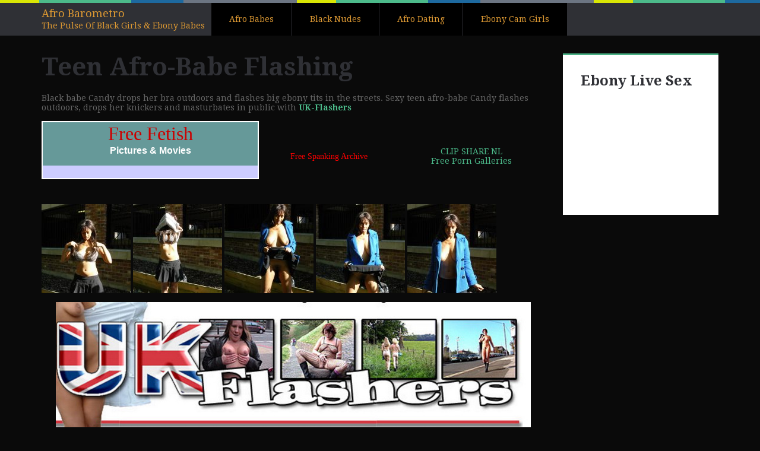

--- FILE ---
content_type: text/html; charset=UTF-8
request_url: https://www.afrobarometro.org/black-afro-babe-flashing/teen-afro-babe-flashing-11/
body_size: 7781
content:
<!DOCTYPE html>
<html lang="en-US">
<head>
<meta charset="UTF-8">
<meta name="viewport" content="width=device-width, initial-scale=1">
<link rel="profile" href="https://gmpg.org/xfn/11">
<link rel="pingback" href="https://www.afrobarometro.org/xmlrpc.php">

<title>Teen Afro-Babe Flashing &#8211; Afro Barometro</title>
<meta name='robots' content='max-image-preview:large' />
<link rel='dns-prefetch' href='//fonts.googleapis.com' />
<link rel="alternate" type="application/rss+xml" title="Afro Barometro &raquo; Feed" href="https://www.afrobarometro.org/feed/" />
<link rel="alternate" title="oEmbed (JSON)" type="application/json+oembed" href="https://www.afrobarometro.org/wp-json/oembed/1.0/embed?url=https%3A%2F%2Fwww.afrobarometro.org%2Fblack-afro-babe-flashing%2Fteen-afro-babe-flashing-11%2F" />
<link rel="alternate" title="oEmbed (XML)" type="text/xml+oembed" href="https://www.afrobarometro.org/wp-json/oembed/1.0/embed?url=https%3A%2F%2Fwww.afrobarometro.org%2Fblack-afro-babe-flashing%2Fteen-afro-babe-flashing-11%2F&#038;format=xml" />
<style id='wp-img-auto-sizes-contain-inline-css' type='text/css'>
img:is([sizes=auto i],[sizes^="auto," i]){contain-intrinsic-size:3000px 1500px}
/*# sourceURL=wp-img-auto-sizes-contain-inline-css */
</style>
<style id='wp-emoji-styles-inline-css' type='text/css'>

	img.wp-smiley, img.emoji {
		display: inline !important;
		border: none !important;
		box-shadow: none !important;
		height: 1em !important;
		width: 1em !important;
		margin: 0 0.07em !important;
		vertical-align: -0.1em !important;
		background: none !important;
		padding: 0 !important;
	}
/*# sourceURL=wp-emoji-styles-inline-css */
</style>
<style id='wp-block-library-inline-css' type='text/css'>
:root{--wp-block-synced-color:#7a00df;--wp-block-synced-color--rgb:122,0,223;--wp-bound-block-color:var(--wp-block-synced-color);--wp-editor-canvas-background:#ddd;--wp-admin-theme-color:#007cba;--wp-admin-theme-color--rgb:0,124,186;--wp-admin-theme-color-darker-10:#006ba1;--wp-admin-theme-color-darker-10--rgb:0,107,160.5;--wp-admin-theme-color-darker-20:#005a87;--wp-admin-theme-color-darker-20--rgb:0,90,135;--wp-admin-border-width-focus:2px}@media (min-resolution:192dpi){:root{--wp-admin-border-width-focus:1.5px}}.wp-element-button{cursor:pointer}:root .has-very-light-gray-background-color{background-color:#eee}:root .has-very-dark-gray-background-color{background-color:#313131}:root .has-very-light-gray-color{color:#eee}:root .has-very-dark-gray-color{color:#313131}:root .has-vivid-green-cyan-to-vivid-cyan-blue-gradient-background{background:linear-gradient(135deg,#00d084,#0693e3)}:root .has-purple-crush-gradient-background{background:linear-gradient(135deg,#34e2e4,#4721fb 50%,#ab1dfe)}:root .has-hazy-dawn-gradient-background{background:linear-gradient(135deg,#faaca8,#dad0ec)}:root .has-subdued-olive-gradient-background{background:linear-gradient(135deg,#fafae1,#67a671)}:root .has-atomic-cream-gradient-background{background:linear-gradient(135deg,#fdd79a,#004a59)}:root .has-nightshade-gradient-background{background:linear-gradient(135deg,#330968,#31cdcf)}:root .has-midnight-gradient-background{background:linear-gradient(135deg,#020381,#2874fc)}:root{--wp--preset--font-size--normal:16px;--wp--preset--font-size--huge:42px}.has-regular-font-size{font-size:1em}.has-larger-font-size{font-size:2.625em}.has-normal-font-size{font-size:var(--wp--preset--font-size--normal)}.has-huge-font-size{font-size:var(--wp--preset--font-size--huge)}.has-text-align-center{text-align:center}.has-text-align-left{text-align:left}.has-text-align-right{text-align:right}.has-fit-text{white-space:nowrap!important}#end-resizable-editor-section{display:none}.aligncenter{clear:both}.items-justified-left{justify-content:flex-start}.items-justified-center{justify-content:center}.items-justified-right{justify-content:flex-end}.items-justified-space-between{justify-content:space-between}.screen-reader-text{border:0;clip-path:inset(50%);height:1px;margin:-1px;overflow:hidden;padding:0;position:absolute;width:1px;word-wrap:normal!important}.screen-reader-text:focus{background-color:#ddd;clip-path:none;color:#444;display:block;font-size:1em;height:auto;left:5px;line-height:normal;padding:15px 23px 14px;text-decoration:none;top:5px;width:auto;z-index:100000}html :where(.has-border-color){border-style:solid}html :where([style*=border-top-color]){border-top-style:solid}html :where([style*=border-right-color]){border-right-style:solid}html :where([style*=border-bottom-color]){border-bottom-style:solid}html :where([style*=border-left-color]){border-left-style:solid}html :where([style*=border-width]){border-style:solid}html :where([style*=border-top-width]){border-top-style:solid}html :where([style*=border-right-width]){border-right-style:solid}html :where([style*=border-bottom-width]){border-bottom-style:solid}html :where([style*=border-left-width]){border-left-style:solid}html :where(img[class*=wp-image-]){height:auto;max-width:100%}:where(figure){margin:0 0 1em}html :where(.is-position-sticky){--wp-admin--admin-bar--position-offset:var(--wp-admin--admin-bar--height,0px)}@media screen and (max-width:600px){html :where(.is-position-sticky){--wp-admin--admin-bar--position-offset:0px}}

/*# sourceURL=wp-block-library-inline-css */
</style><style id='global-styles-inline-css' type='text/css'>
:root{--wp--preset--aspect-ratio--square: 1;--wp--preset--aspect-ratio--4-3: 4/3;--wp--preset--aspect-ratio--3-4: 3/4;--wp--preset--aspect-ratio--3-2: 3/2;--wp--preset--aspect-ratio--2-3: 2/3;--wp--preset--aspect-ratio--16-9: 16/9;--wp--preset--aspect-ratio--9-16: 9/16;--wp--preset--color--black: #000000;--wp--preset--color--cyan-bluish-gray: #abb8c3;--wp--preset--color--white: #ffffff;--wp--preset--color--pale-pink: #f78da7;--wp--preset--color--vivid-red: #cf2e2e;--wp--preset--color--luminous-vivid-orange: #ff6900;--wp--preset--color--luminous-vivid-amber: #fcb900;--wp--preset--color--light-green-cyan: #7bdcb5;--wp--preset--color--vivid-green-cyan: #00d084;--wp--preset--color--pale-cyan-blue: #8ed1fc;--wp--preset--color--vivid-cyan-blue: #0693e3;--wp--preset--color--vivid-purple: #9b51e0;--wp--preset--gradient--vivid-cyan-blue-to-vivid-purple: linear-gradient(135deg,rgb(6,147,227) 0%,rgb(155,81,224) 100%);--wp--preset--gradient--light-green-cyan-to-vivid-green-cyan: linear-gradient(135deg,rgb(122,220,180) 0%,rgb(0,208,130) 100%);--wp--preset--gradient--luminous-vivid-amber-to-luminous-vivid-orange: linear-gradient(135deg,rgb(252,185,0) 0%,rgb(255,105,0) 100%);--wp--preset--gradient--luminous-vivid-orange-to-vivid-red: linear-gradient(135deg,rgb(255,105,0) 0%,rgb(207,46,46) 100%);--wp--preset--gradient--very-light-gray-to-cyan-bluish-gray: linear-gradient(135deg,rgb(238,238,238) 0%,rgb(169,184,195) 100%);--wp--preset--gradient--cool-to-warm-spectrum: linear-gradient(135deg,rgb(74,234,220) 0%,rgb(151,120,209) 20%,rgb(207,42,186) 40%,rgb(238,44,130) 60%,rgb(251,105,98) 80%,rgb(254,248,76) 100%);--wp--preset--gradient--blush-light-purple: linear-gradient(135deg,rgb(255,206,236) 0%,rgb(152,150,240) 100%);--wp--preset--gradient--blush-bordeaux: linear-gradient(135deg,rgb(254,205,165) 0%,rgb(254,45,45) 50%,rgb(107,0,62) 100%);--wp--preset--gradient--luminous-dusk: linear-gradient(135deg,rgb(255,203,112) 0%,rgb(199,81,192) 50%,rgb(65,88,208) 100%);--wp--preset--gradient--pale-ocean: linear-gradient(135deg,rgb(255,245,203) 0%,rgb(182,227,212) 50%,rgb(51,167,181) 100%);--wp--preset--gradient--electric-grass: linear-gradient(135deg,rgb(202,248,128) 0%,rgb(113,206,126) 100%);--wp--preset--gradient--midnight: linear-gradient(135deg,rgb(2,3,129) 0%,rgb(40,116,252) 100%);--wp--preset--font-size--small: 13px;--wp--preset--font-size--medium: 20px;--wp--preset--font-size--large: 36px;--wp--preset--font-size--x-large: 42px;--wp--preset--spacing--20: 0.44rem;--wp--preset--spacing--30: 0.67rem;--wp--preset--spacing--40: 1rem;--wp--preset--spacing--50: 1.5rem;--wp--preset--spacing--60: 2.25rem;--wp--preset--spacing--70: 3.38rem;--wp--preset--spacing--80: 5.06rem;--wp--preset--shadow--natural: 6px 6px 9px rgba(0, 0, 0, 0.2);--wp--preset--shadow--deep: 12px 12px 50px rgba(0, 0, 0, 0.4);--wp--preset--shadow--sharp: 6px 6px 0px rgba(0, 0, 0, 0.2);--wp--preset--shadow--outlined: 6px 6px 0px -3px rgb(255, 255, 255), 6px 6px rgb(0, 0, 0);--wp--preset--shadow--crisp: 6px 6px 0px rgb(0, 0, 0);}:where(.is-layout-flex){gap: 0.5em;}:where(.is-layout-grid){gap: 0.5em;}body .is-layout-flex{display: flex;}.is-layout-flex{flex-wrap: wrap;align-items: center;}.is-layout-flex > :is(*, div){margin: 0;}body .is-layout-grid{display: grid;}.is-layout-grid > :is(*, div){margin: 0;}:where(.wp-block-columns.is-layout-flex){gap: 2em;}:where(.wp-block-columns.is-layout-grid){gap: 2em;}:where(.wp-block-post-template.is-layout-flex){gap: 1.25em;}:where(.wp-block-post-template.is-layout-grid){gap: 1.25em;}.has-black-color{color: var(--wp--preset--color--black) !important;}.has-cyan-bluish-gray-color{color: var(--wp--preset--color--cyan-bluish-gray) !important;}.has-white-color{color: var(--wp--preset--color--white) !important;}.has-pale-pink-color{color: var(--wp--preset--color--pale-pink) !important;}.has-vivid-red-color{color: var(--wp--preset--color--vivid-red) !important;}.has-luminous-vivid-orange-color{color: var(--wp--preset--color--luminous-vivid-orange) !important;}.has-luminous-vivid-amber-color{color: var(--wp--preset--color--luminous-vivid-amber) !important;}.has-light-green-cyan-color{color: var(--wp--preset--color--light-green-cyan) !important;}.has-vivid-green-cyan-color{color: var(--wp--preset--color--vivid-green-cyan) !important;}.has-pale-cyan-blue-color{color: var(--wp--preset--color--pale-cyan-blue) !important;}.has-vivid-cyan-blue-color{color: var(--wp--preset--color--vivid-cyan-blue) !important;}.has-vivid-purple-color{color: var(--wp--preset--color--vivid-purple) !important;}.has-black-background-color{background-color: var(--wp--preset--color--black) !important;}.has-cyan-bluish-gray-background-color{background-color: var(--wp--preset--color--cyan-bluish-gray) !important;}.has-white-background-color{background-color: var(--wp--preset--color--white) !important;}.has-pale-pink-background-color{background-color: var(--wp--preset--color--pale-pink) !important;}.has-vivid-red-background-color{background-color: var(--wp--preset--color--vivid-red) !important;}.has-luminous-vivid-orange-background-color{background-color: var(--wp--preset--color--luminous-vivid-orange) !important;}.has-luminous-vivid-amber-background-color{background-color: var(--wp--preset--color--luminous-vivid-amber) !important;}.has-light-green-cyan-background-color{background-color: var(--wp--preset--color--light-green-cyan) !important;}.has-vivid-green-cyan-background-color{background-color: var(--wp--preset--color--vivid-green-cyan) !important;}.has-pale-cyan-blue-background-color{background-color: var(--wp--preset--color--pale-cyan-blue) !important;}.has-vivid-cyan-blue-background-color{background-color: var(--wp--preset--color--vivid-cyan-blue) !important;}.has-vivid-purple-background-color{background-color: var(--wp--preset--color--vivid-purple) !important;}.has-black-border-color{border-color: var(--wp--preset--color--black) !important;}.has-cyan-bluish-gray-border-color{border-color: var(--wp--preset--color--cyan-bluish-gray) !important;}.has-white-border-color{border-color: var(--wp--preset--color--white) !important;}.has-pale-pink-border-color{border-color: var(--wp--preset--color--pale-pink) !important;}.has-vivid-red-border-color{border-color: var(--wp--preset--color--vivid-red) !important;}.has-luminous-vivid-orange-border-color{border-color: var(--wp--preset--color--luminous-vivid-orange) !important;}.has-luminous-vivid-amber-border-color{border-color: var(--wp--preset--color--luminous-vivid-amber) !important;}.has-light-green-cyan-border-color{border-color: var(--wp--preset--color--light-green-cyan) !important;}.has-vivid-green-cyan-border-color{border-color: var(--wp--preset--color--vivid-green-cyan) !important;}.has-pale-cyan-blue-border-color{border-color: var(--wp--preset--color--pale-cyan-blue) !important;}.has-vivid-cyan-blue-border-color{border-color: var(--wp--preset--color--vivid-cyan-blue) !important;}.has-vivid-purple-border-color{border-color: var(--wp--preset--color--vivid-purple) !important;}.has-vivid-cyan-blue-to-vivid-purple-gradient-background{background: var(--wp--preset--gradient--vivid-cyan-blue-to-vivid-purple) !important;}.has-light-green-cyan-to-vivid-green-cyan-gradient-background{background: var(--wp--preset--gradient--light-green-cyan-to-vivid-green-cyan) !important;}.has-luminous-vivid-amber-to-luminous-vivid-orange-gradient-background{background: var(--wp--preset--gradient--luminous-vivid-amber-to-luminous-vivid-orange) !important;}.has-luminous-vivid-orange-to-vivid-red-gradient-background{background: var(--wp--preset--gradient--luminous-vivid-orange-to-vivid-red) !important;}.has-very-light-gray-to-cyan-bluish-gray-gradient-background{background: var(--wp--preset--gradient--very-light-gray-to-cyan-bluish-gray) !important;}.has-cool-to-warm-spectrum-gradient-background{background: var(--wp--preset--gradient--cool-to-warm-spectrum) !important;}.has-blush-light-purple-gradient-background{background: var(--wp--preset--gradient--blush-light-purple) !important;}.has-blush-bordeaux-gradient-background{background: var(--wp--preset--gradient--blush-bordeaux) !important;}.has-luminous-dusk-gradient-background{background: var(--wp--preset--gradient--luminous-dusk) !important;}.has-pale-ocean-gradient-background{background: var(--wp--preset--gradient--pale-ocean) !important;}.has-electric-grass-gradient-background{background: var(--wp--preset--gradient--electric-grass) !important;}.has-midnight-gradient-background{background: var(--wp--preset--gradient--midnight) !important;}.has-small-font-size{font-size: var(--wp--preset--font-size--small) !important;}.has-medium-font-size{font-size: var(--wp--preset--font-size--medium) !important;}.has-large-font-size{font-size: var(--wp--preset--font-size--large) !important;}.has-x-large-font-size{font-size: var(--wp--preset--font-size--x-large) !important;}
/*# sourceURL=global-styles-inline-css */
</style>

<style id='classic-theme-styles-inline-css' type='text/css'>
/*! This file is auto-generated */
.wp-block-button__link{color:#fff;background-color:#32373c;border-radius:9999px;box-shadow:none;text-decoration:none;padding:calc(.667em + 2px) calc(1.333em + 2px);font-size:1.125em}.wp-block-file__button{background:#32373c;color:#fff;text-decoration:none}
/*# sourceURL=/wp-includes/css/classic-themes.min.css */
</style>
<link rel='stylesheet' id='widgetopts-styles-css' href='https://www.afrobarometro.org/wp-content/plugins/widget-options/assets/css/widget-options.css?ver=4.1.3' type='text/css' media='all' />
<link rel='stylesheet' id='housepress-bootstrap-css' href='https://www.afrobarometro.org/wp-content/themes/housepress/assets/css/bootstrap.min.css?ver=6.9' type='text/css' media='all' />
<link rel='stylesheet' id='housepress-style-css' href='https://www.afrobarometro.org/wp-content/themes/housepress/style.css?ver=6.9' type='text/css' media='all' />
<link rel='stylesheet' id='housepress-google-fonts-css' href='//fonts.googleapis.com/css?family=Droid+Serif:400,700' type='text/css' media='all' />
<script type="text/javascript" src="https://www.afrobarometro.org/wp-includes/js/jquery/jquery.min.js?ver=3.7.1" id="jquery-core-js"></script>
<script type="text/javascript" src="https://www.afrobarometro.org/wp-includes/js/jquery/jquery-migrate.min.js?ver=3.4.1" id="jquery-migrate-js"></script>
<link rel="https://api.w.org/" href="https://www.afrobarometro.org/wp-json/" /><link rel="alternate" title="JSON" type="application/json" href="https://www.afrobarometro.org/wp-json/wp/v2/pages/174" /><link rel="EditURI" type="application/rsd+xml" title="RSD" href="https://www.afrobarometro.org/xmlrpc.php?rsd" />
<meta name="generator" content="WordPress 6.9" />
<link rel="canonical" href="https://www.afrobarometro.org/black-afro-babe-flashing/teen-afro-babe-flashing-11/" />
<link rel='shortlink' href='https://www.afrobarometro.org/?p=174' />
	<style type="text/css">
			.site-title a,
		.site-description,.main-navigation ul>li>a {
			color: #dd9933 !important
			;
		}
			</style>
	<style type="text/css" id="custom-background-css">
body.custom-background { background-color: #0a0a0a; }
</style>
	<link rel="icon" href="https://www.afrobarometro.org/wp-content/uploads/2013/05/cropped-kinky-ebony-bdsm-3-32x32.jpg" sizes="32x32" />
<link rel="icon" href="https://www.afrobarometro.org/wp-content/uploads/2013/05/cropped-kinky-ebony-bdsm-3-192x192.jpg" sizes="192x192" />
<link rel="apple-touch-icon" href="https://www.afrobarometro.org/wp-content/uploads/2013/05/cropped-kinky-ebony-bdsm-3-180x180.jpg" />
<meta name="msapplication-TileImage" content="https://www.afrobarometro.org/wp-content/uploads/2013/05/cropped-kinky-ebony-bdsm-3-270x270.jpg" />
</head>

<body data-rsssl=1 class="wp-singular page-template-default page page-id-174 page-child parent-pageid-124 custom-background wp-theme-housepress fpt-template-housepress">
<div id="page" class="site">
	<header id="masthead" class="site-header" role="banner">
		<div class="topbar"></div>
		<div class="container">
		<div class="site-branding">
			
			<h1 class="site-title"><a href="https://www.afrobarometro.org/" rel="home">Afro Barometro</a></h1>
				<p class="site-description">The Pulse Of Black Girls &amp; Ebony Babes</p>
			
					</div><!-- .site-branding -->

		<nav id="site-navigation" class="main-navigation" role="navigation">
			<button class="menu-toggle" aria-controls="primary-menu" aria-expanded="false">Menu</button>
			<div class="menu-top-2-container"><ul id="primary-menu" class="menu"><li id="menu-item-857" class="menu-item menu-item-type-taxonomy menu-item-object-category menu-item-857"><a href="https://www.afrobarometro.org/category/afro-babes/">Afro Babes</a></li>
<li id="menu-item-858" class="menu-item menu-item-type-taxonomy menu-item-object-category menu-item-858"><a href="https://www.afrobarometro.org/category/black-nudes/">Black Nudes</a></li>
<li id="menu-item-859" class="menu-item menu-item-type-taxonomy menu-item-object-category menu-item-859"><a href="https://www.afrobarometro.org/category/afro-dating/">Afro Dating</a></li>
<li id="menu-item-860" class="menu-item menu-item-type-taxonomy menu-item-object-category menu-item-860"><a href="https://www.afrobarometro.org/category/ebony-cam-girls/">Ebony Cam Girls</a></li>
</ul></div>		</nav><!-- #site-navigation -->
		</div>
	</header><!-- #masthead -->

	<div id="content" class="site-content container">
		<div class="row">

	<div id="primary" class="content-area col-md-9">
		<main id="main" class="site-main" role="main">

			
				
<article id="post-174" class="post-174 page type-page status-publish hentry">
	<header class="entry-header">
		<h1 class="entry-title">Teen Afro-Babe Flashing</h1>	</header><!-- .entry-header -->


	
              
	

	<div class="entry-content">
		<p>Black babe Candy drops her bra outdoors and flashes big ebony tits in the streets. Sexy teen afro-babe Candy flashes outdoors, drops her knickers and masturbates in public with <a href="http://www.uk-flashers.net"><strong>UK-Flashers</strong></a></p>
<table width="500" cellspacing="2" cellpadding="2" align="center">
<tbody>
<tr>
<td align="center">
<table border="2" cellspacing="1" bordercolor="#FFFFFF" width="190" height="57">
<tr>
<td width="201" height="57" bgcolor="#CCCCFF">
<table border="0" cellspacing="4"  bordercolor="#111111" height="55" width="207">
<tr>
<td width="197" height="55" bgcolor="#669999" align="center">
<a href="http://www.allfetishtgp.com"><font face="Impact" size=6 color="#CC0000"><span style="font-weight: 400">Free Fetish</span></font><br />
<font face="Arial" style="text-decoration: none; font-size:12pt; font-weight:700" color="#FFFFFF">Pictures &#038; Movies</font><br />
<font face="Arial" style="text-decoration: none" size="1"><br /></font></a>
</td>
</tr>
</table>
</td>
</tr>
</table>
</td>
<td align="center"><a href=http://ant.bdsmbook.com/ style="font-family: Arial Black; font-size: 20; color: red">Free Spanking Archive</a>
</td>
<td align="center"><a href="http://www.clipshare.nl">CLIP SHARE NL<br />Free Porn Galleries</a></td>
</tr>
</tbody>
</table>
<p><a href="https://www.afrobarometro.org/wp-content/uploads/2017/04/candy02.jpg"><img decoding="async" class="alignnone size-thumbnail wp-image-126" src="https://www.afrobarometro.org/wp-content/uploads/2017/04/candy02-150x150.jpg" alt="" width="150" height="150" /></a> <a href="https://www.afrobarometro.org/wp-content/uploads/2017/04/candy01.jpg"><img decoding="async" class="alignnone size-thumbnail wp-image-125" src="https://www.afrobarometro.org/wp-content/uploads/2017/04/candy01-150x150.jpg" alt="" width="150" height="150" /></a> <a href="https://www.afrobarometro.org/wp-content/uploads/2017/04/candy09.jpg"><img decoding="async" class="alignnone size-thumbnail wp-image-123" src="https://www.afrobarometro.org/wp-content/uploads/2017/04/candy09-150x150.jpg" alt="" width="150" height="150" /></a> <a href="https://www.afrobarometro.org/wp-content/uploads/2017/04/candy08.jpg"><img decoding="async" class="alignnone size-thumbnail wp-image-122" src="https://www.afrobarometro.org/wp-content/uploads/2017/04/candy08-150x150.jpg" alt="" width="150" height="150" /></a> <a href="https://www.afrobarometro.org/wp-content/uploads/2017/04/candy07.jpg"><img decoding="async" class="alignnone size-thumbnail wp-image-121" src="https://www.afrobarometro.org/wp-content/uploads/2017/04/candy07-150x150.jpg" alt="" width="150" height="150" /></a></p>
<p><a href="http://www.uk-flashers.net"><img decoding="async" class="aligncenter size-full wp-image-137" src="https://www.afrobarometro.org/wp-content/uploads/2017/04/ukf800x240.jpg" alt="" width="800" height="240" srcset="https://www.afrobarometro.org/wp-content/uploads/2017/04/ukf800x240.jpg 800w, https://www.afrobarometro.org/wp-content/uploads/2017/04/ukf800x240-300x90.jpg 300w, https://www.afrobarometro.org/wp-content/uploads/2017/04/ukf800x240-768x230.jpg 768w" sizes="(max-width: 800px) 100vw, 800px" /></a></p>
<p><a href="https://www.afrobarometro.org/wp-content/uploads/2017/04/candy06.jpg"><img decoding="async" class="alignnone size-thumbnail wp-image-120" src="https://www.afrobarometro.org/wp-content/uploads/2017/04/candy06-150x150.jpg" alt="" width="150" height="150" /></a> <a href="https://www.afrobarometro.org/wp-content/uploads/2017/04/candy05.jpg"><img decoding="async" class="alignnone size-thumbnail wp-image-119" src="https://www.afrobarometro.org/wp-content/uploads/2017/04/candy05-150x150.jpg" alt="" width="150" height="150" /></a> <a href="https://www.afrobarometro.org/wp-content/uploads/2017/04/candy04.jpg"><img decoding="async" class="alignnone size-thumbnail wp-image-118" src="https://www.afrobarometro.org/wp-content/uploads/2017/04/candy04-150x150.jpg" alt="" width="150" height="150" /></a> <a href="https://www.afrobarometro.org/wp-content/uploads/2017/04/candy03-1.jpg"><img decoding="async" class="alignnone size-thumbnail wp-image-127" src="https://www.afrobarometro.org/wp-content/uploads/2017/04/candy03-1-150x150.jpg" alt="" width="150" height="150" /></a> <a href="https://www.afrobarometro.org/wp-content/uploads/2017/04/candy16.jpg"><img decoding="async" class="alignnone size-thumbnail wp-image-133" src="https://www.afrobarometro.org/wp-content/uploads/2017/04/candy16-150x150.jpg" alt="" width="150" height="150" /></a></p>
<p>Black teen babe Candy flashes outdoors and masturbates in public. The Afro-exhibitionist loves showing off her big black tits, her trimmed pussy and everything else to delighted voyeur watchers outside. Candy explores her deep desire for exhibitionism as she drops her bra to show off tits, loses the knickers to get a free view of her black pussy. Delicious ebony girl flashing outside</p>
<p><a href="https://www.afrobarometro.org/wp-content/uploads/2017/04/candy15.jpg"><img decoding="async" class="alignnone size-thumbnail wp-image-132" src="https://www.afrobarometro.org/wp-content/uploads/2017/04/candy15-150x150.jpg" alt="" width="150" height="150" /></a> <a href="https://www.afrobarometro.org/wp-content/uploads/2017/04/candy14.jpg"><img decoding="async" class="alignnone size-thumbnail wp-image-131" src="https://www.afrobarometro.org/wp-content/uploads/2017/04/candy14-150x150.jpg" alt="" width="150" height="150" /></a> <a href="https://www.afrobarometro.org/wp-content/uploads/2017/04/candy13.jpg"><img decoding="async" class="alignnone size-thumbnail wp-image-130" src="https://www.afrobarometro.org/wp-content/uploads/2017/04/candy13-150x150.jpg" alt="" width="150" height="150" /></a> <a href="https://www.afrobarometro.org/wp-content/uploads/2017/04/candy12.jpg"><img decoding="async" class="alignnone size-thumbnail wp-image-129" src="https://www.afrobarometro.org/wp-content/uploads/2017/04/candy12-150x150.jpg" alt="" width="150" height="150" /></a> <a href="https://www.afrobarometro.org/wp-content/uploads/2017/04/candy11.jpg"><img decoding="async" class="alignnone size-thumbnail wp-image-128" src="https://www.afrobarometro.org/wp-content/uploads/2017/04/candy11-150x150.jpg" alt="" width="150" height="150" /></a></p>
<p><a href="http://www.uk-flashers.net"><img decoding="async" class="aligncenter size-full wp-image-136" src="https://www.afrobarometro.org/wp-content/uploads/2017/04/950x250.jpg" alt="" width="950" height="250" srcset="https://www.afrobarometro.org/wp-content/uploads/2017/04/950x250.jpg 950w, https://www.afrobarometro.org/wp-content/uploads/2017/04/950x250-300x79.jpg 300w, https://www.afrobarometro.org/wp-content/uploads/2017/04/950x250-768x202.jpg 768w" sizes="(max-width: 950px) 100vw, 950px" /></a></p>
			</div><!-- .entry-content -->

	<footer class="entry-footer">
			</footer><!-- .entry-footer -->
</article><!-- #post-## -->

				
			
		</main><!-- #main -->
	</div><!-- #primary -->


<div id="secondary" class="widget-area col-md-3" role="complementary">
	<aside id="text-7" class="widget widget_text"><h3 class="widget-title">Ebony Live Sex</h3>			<div class="textwidget"><p><iframe scrolling="no" frameborder="0" style="width:100%;min-width:100%;" src="https://bngpt.com/promo.php?c=338888&#038;type=dynamic_banner&#038;new_banner=0&#038;db%5Bwidth%5D=160&#038;db%5Bheight%5D=300&#038;db%5Btype%5D=live&#038;db%5Bmodel_zone%5D=free&#038;db%5Bheader%5D=0&#038;db%5Bfooter%5D=none&#038;db%5Bmlang%5D=0&#038;db%5Bfullscreen%5D=&#038;db%5Bmname%5D=0&#038;db%5Bmlink%5D=0&#038;db%5Bmstatus%5D=0&#038;db%5Bmsize%5D=auto&#038;db%5Bmpad%5D=8&#038;db%5Bmwidth%5D=143&#038;db%5Bcolor_scheme%5D=default&#038;db%5Bmborder%5D=solid&#038;db%5Bmborder_color%5D=%23ffffff&#038;db%5Bmborder_over_color%5D=%23a02239&#038;db%5Bmshadow%5D=0&#038;db%5Bmodels_by_geo%5D=0&#038;db%5Bautoupdate%5D=1&#038;db%5Btopmodels%5D=1&#038;db%5Blanding%5D=chat&#038;db%5Blogo_color%5D=default&#038;db%5Blogo_align%5D=left&#038;db%5Bbg_color%5D=none&#038;db%5Bfont_family%5D=Arial&#038;db%5Btext_align%5D=center&#038;db%5Btext_color%5D=%23000000&#038;db%5Blink_color%5D=%23a02239&#038;db%5Beffect%5D=auto&#038;db%5Beffect_speed%5D=optimal&#038;db%5Bmode%5D=mode1&#038;db%5Badaptive%5D=1&#038;db%5Bslider%5D=0&#038;db%5Bchat%5D=0&#038;db%5Bcategories%5D%5B%5D=ebony"></iframe><br />
<script src="https://bngpt.com/promo.php?type=chat_head&#038;c=338888&#038;lang=&#038;ch%5Bmodel_zone%5D=free&#038;ch%5Blanding%5D=chat&#038;ch%5Bleft%5D=95&#038;ch%5Btop%5D=95&#038;ch%5Banimation%5D=0&#038;ch%5Btop_models%5D=1&#038;ch%5Bc%5D%5B%5D=ebony"></script></p>
</div>
		</aside></div><!-- #secondary -->

	</div><!-- #row -->
	</div><!-- #content -->

</div><!-- #page -->



<footer>
	<section class="footer-info">
		<div class="container">

			<div class="pull-left float-right"> Copyright Afro Barometro 2026. 
			All Rights Reserved. | Design by : <a href="https://phantomthemes.com">Phantom Themes </a></div>
			<div class="pull-right float-right">
				<div class="menu-top-2-container"><ul id="secondary-menu" class="menu"><li class="menu-item menu-item-type-taxonomy menu-item-object-category menu-item-857"><a href="https://www.afrobarometro.org/category/afro-babes/">Afro Babes</a></li>
<li class="menu-item menu-item-type-taxonomy menu-item-object-category menu-item-858"><a href="https://www.afrobarometro.org/category/black-nudes/">Black Nudes</a></li>
<li class="menu-item menu-item-type-taxonomy menu-item-object-category menu-item-859"><a href="https://www.afrobarometro.org/category/afro-dating/">Afro Dating</a></li>
<li class="menu-item menu-item-type-taxonomy menu-item-object-category menu-item-860"><a href="https://www.afrobarometro.org/category/ebony-cam-girls/">Ebony Cam Girls</a></li>
</ul></div>    	    </div>
	</section>


		</footer>



<script type="speculationrules">
{"prefetch":[{"source":"document","where":{"and":[{"href_matches":"/*"},{"not":{"href_matches":["/wp-*.php","/wp-admin/*","/wp-content/uploads/*","/wp-content/*","/wp-content/plugins/*","/wp-content/themes/housepress/*","/*\\?(.+)"]}},{"not":{"selector_matches":"a[rel~=\"nofollow\"]"}},{"not":{"selector_matches":".no-prefetch, .no-prefetch a"}}]},"eagerness":"conservative"}]}
</script>
<script type="text/javascript" src="https://www.afrobarometro.org/wp-content/themes/housepress/assets/js/navigation.js?ver=1.0.0" id="housepress-nav-js"></script>
<script type="text/javascript" src="https://www.afrobarometro.org/wp-content/themes/housepress/assets/js/bootstrap.min.js?ver=1.0.0" id="housepress-bootstrap-min-js"></script>
<script type="text/javascript" src="https://www.afrobarometro.org/wp-content/themes/housepress/assets/js/scripts.js?ver=1.0.0" id="housepress-scripts-js"></script>
<script id="wp-emoji-settings" type="application/json">
{"baseUrl":"https://s.w.org/images/core/emoji/17.0.2/72x72/","ext":".png","svgUrl":"https://s.w.org/images/core/emoji/17.0.2/svg/","svgExt":".svg","source":{"concatemoji":"https://www.afrobarometro.org/wp-includes/js/wp-emoji-release.min.js?ver=6.9"}}
</script>
<script type="module">
/* <![CDATA[ */
/*! This file is auto-generated */
const a=JSON.parse(document.getElementById("wp-emoji-settings").textContent),o=(window._wpemojiSettings=a,"wpEmojiSettingsSupports"),s=["flag","emoji"];function i(e){try{var t={supportTests:e,timestamp:(new Date).valueOf()};sessionStorage.setItem(o,JSON.stringify(t))}catch(e){}}function c(e,t,n){e.clearRect(0,0,e.canvas.width,e.canvas.height),e.fillText(t,0,0);t=new Uint32Array(e.getImageData(0,0,e.canvas.width,e.canvas.height).data);e.clearRect(0,0,e.canvas.width,e.canvas.height),e.fillText(n,0,0);const a=new Uint32Array(e.getImageData(0,0,e.canvas.width,e.canvas.height).data);return t.every((e,t)=>e===a[t])}function p(e,t){e.clearRect(0,0,e.canvas.width,e.canvas.height),e.fillText(t,0,0);var n=e.getImageData(16,16,1,1);for(let e=0;e<n.data.length;e++)if(0!==n.data[e])return!1;return!0}function u(e,t,n,a){switch(t){case"flag":return n(e,"\ud83c\udff3\ufe0f\u200d\u26a7\ufe0f","\ud83c\udff3\ufe0f\u200b\u26a7\ufe0f")?!1:!n(e,"\ud83c\udde8\ud83c\uddf6","\ud83c\udde8\u200b\ud83c\uddf6")&&!n(e,"\ud83c\udff4\udb40\udc67\udb40\udc62\udb40\udc65\udb40\udc6e\udb40\udc67\udb40\udc7f","\ud83c\udff4\u200b\udb40\udc67\u200b\udb40\udc62\u200b\udb40\udc65\u200b\udb40\udc6e\u200b\udb40\udc67\u200b\udb40\udc7f");case"emoji":return!a(e,"\ud83e\u1fac8")}return!1}function f(e,t,n,a){let r;const o=(r="undefined"!=typeof WorkerGlobalScope&&self instanceof WorkerGlobalScope?new OffscreenCanvas(300,150):document.createElement("canvas")).getContext("2d",{willReadFrequently:!0}),s=(o.textBaseline="top",o.font="600 32px Arial",{});return e.forEach(e=>{s[e]=t(o,e,n,a)}),s}function r(e){var t=document.createElement("script");t.src=e,t.defer=!0,document.head.appendChild(t)}a.supports={everything:!0,everythingExceptFlag:!0},new Promise(t=>{let n=function(){try{var e=JSON.parse(sessionStorage.getItem(o));if("object"==typeof e&&"number"==typeof e.timestamp&&(new Date).valueOf()<e.timestamp+604800&&"object"==typeof e.supportTests)return e.supportTests}catch(e){}return null}();if(!n){if("undefined"!=typeof Worker&&"undefined"!=typeof OffscreenCanvas&&"undefined"!=typeof URL&&URL.createObjectURL&&"undefined"!=typeof Blob)try{var e="postMessage("+f.toString()+"("+[JSON.stringify(s),u.toString(),c.toString(),p.toString()].join(",")+"));",a=new Blob([e],{type:"text/javascript"});const r=new Worker(URL.createObjectURL(a),{name:"wpTestEmojiSupports"});return void(r.onmessage=e=>{i(n=e.data),r.terminate(),t(n)})}catch(e){}i(n=f(s,u,c,p))}t(n)}).then(e=>{for(const n in e)a.supports[n]=e[n],a.supports.everything=a.supports.everything&&a.supports[n],"flag"!==n&&(a.supports.everythingExceptFlag=a.supports.everythingExceptFlag&&a.supports[n]);var t;a.supports.everythingExceptFlag=a.supports.everythingExceptFlag&&!a.supports.flag,a.supports.everything||((t=a.source||{}).concatemoji?r(t.concatemoji):t.wpemoji&&t.twemoji&&(r(t.twemoji),r(t.wpemoji)))});
//# sourceURL=https://www.afrobarometro.org/wp-includes/js/wp-emoji-loader.min.js
/* ]]> */
</script>

</body>
</html>


--- FILE ---
content_type: text/html; charset=UTF-8
request_url: https://bngpt.com/promo.php?c=338888&type=dynamic_banner&new_banner=0&db%5Bwidth%5D=160&db%5Bheight%5D=300&db%5Btype%5D=live&db%5Bmodel_zone%5D=free&db%5Bheader%5D=0&db%5Bfooter%5D=none&db%5Bmlang%5D=0&db%5Bfullscreen%5D=&db%5Bmname%5D=0&db%5Bmlink%5D=0&db%5Bmstatus%5D=0&db%5Bmsize%5D=auto&db%5Bmpad%5D=8&db%5Bmwidth%5D=143&db%5Bcolor_scheme%5D=default&db%5Bmborder%5D=solid&db%5Bmborder_color%5D=%23ffffff&db%5Bmborder_over_color%5D=%23a02239&db%5Bmshadow%5D=0&db%5Bmodels_by_geo%5D=0&db%5Bautoupdate%5D=1&db%5Btopmodels%5D=1&db%5Blanding%5D=chat&db%5Blogo_color%5D=default&db%5Blogo_align%5D=left&db%5Bbg_color%5D=none&db%5Bfont_family%5D=Arial&db%5Btext_align%5D=center&db%5Btext_color%5D=%23000000&db%5Blink_color%5D=%23a02239&db%5Beffect%5D=auto&db%5Beffect_speed%5D=optimal&db%5Bmode%5D=mode1&db%5Badaptive%5D=1&db%5Bslider%5D=0&db%5Bchat%5D=0&db%5Bcategories%5D%5B%5D=ebony
body_size: 78141
content:
<!-- db tools -->
<!-- new db -->

<!DOCTYPE html PUBLIC "-//W3C//DTD XHTML 1.0 Transitional//EN" "http://www.w3.org/TR/xhtml1/DTD/xhtml1-transitional.dtd">
<html xmlns="http://www.w3.org/1999/xhtml" xml:lang="en" lang="en">
<head>
  <meta http-equiv="Content-Type" content="text/html; charset=UTF-8"/>
  <meta http-equiv="X-UA-Compatible" content="IE=edge,chrome=1" />
  <meta name="robots" content="noindex, nofollow" />
  <title>Bongacams Dynamic Banner</title>
  <base href="https://i.bngprm.com/dynamic_banner/" target="_blank">
  <script type="text/javascript" src="https://i.bngprm.com/dynamic_banner/jquery.tools.min.js"></script>
  <script type="text/javascript">
    var baseUrl = 'https://i.bngprm.com/dynamic_banner';
    var homeUrl = "https://bongacams.com/track?c=338888&ps=dynamic_banner&csurl=https://bongacams.com";
    var mode = 'mode1';
    var width = '2000';
    var isFullscreen = '';
    var isAdaptive = '1';
    var isSlider = '';
    var isMobile = false;
    var isChat = Boolean();
    var isCustomChat = Boolean(1);
    var isChatLong = Boolean();
    var needSizeCorection = Boolean();
    var bgColor = 'none';
    var isDarkTheme = Boolean('');
    var bannerSize = '2000x300';
    var geoEnabled = false;
    var footerCorrection = 34;
    var langHide = true;
    var thumbPhotoSource = 'thumbnail_image_medium';
    var rows = 0;
    var cols = 0;
    var topModelsByRank = Boolean('1');
    var isSale = Boolean('');
    var geoFlags =
              $.parseJSON('[\"english\",\"american\"]');
          var countryId = 'us';
    var countryGroup = 'en';
        var minAdaptiveWidth = 173.818181818;
        var thumbWidth = 173.818181818;
    window.videoContainerSelector = '.cam';
    window.canvasParentSelector = '.bcdb_model_group_active';

          window.videoCacheKey = '1769070656';
    
        var randomInited = false;
    var maxInitedThumbs = 6;
        var contentType = 'random'

    "use strict";

function BaseBanner() {
  var self = this;
  this.params = JSON.parse('{"bannerNumber":"","lang":"en","width":2000,"height":"300","header":"0","footer":"none","mname":"0","mlink":"0","mode":"mode1","slider":"0","fullscreen":"","msize":"auto","text_color":"#000000","chat":"0"}');

  this.onDone = function () {
  };

  this.addUnderThumb = function (params) {
    params = $.extend({}, {height: 48}, params);
    var $anchor = $('.bcdb_model_item .modelimage');
    $('.bcdb_footer').css({'padding-top': '2px', 'margin-top': 0});

    $anchor.each(function (index, el) {
      var $_anchor = $(el);
      var $link = $_anchor.closest('a');
      $('.bcdb_model_group_container').height($('html').height() - $('.bcdb_header').outerHeight() - $('.bcdb_footer').outerHeight());

      if (params.metaOver) {
        var $mName = $link.find('.modelname');
        var $mLink = $link.find('.modellink');
        var $both = $mName.add($mLink);
        if ($both.length) {
          if (window.isChat) {
            $_anchor.append($('<div class="modelimage_blured_wrapper">').append($('<div class="modelimage_blured_container">').append($both)));
            return;
          }
          $_anchor.append($both);
        }
      }
    })
  };

  this.addInnerThumb = function () {
    var $anchor = $('.bcdb_model_item .modelimage');
    var $links = $anchor.closest('a');
    $links.each(function(index, el) {
      var $el = $(el);
      var $mName = $el.find('.modelname');
      var $mLink = $el.find('.modellink');
      var $both = $mName.add($mLink);
      if ($both.length) {
        $el.find('.modelimage').append($('<div class="modelimage_blured_wrapper">').append($('<div class="modelimage_blured_container">').append($both)));
      }
    });
  };

  this.process = function () {
    var size = this.params.width + 'x' + this.params.height;
    var thumbCount = $('.bcdb_model_group_active .bcdb_model_item').length;

    if (window.isChat) {
      switch (size) {
        case '200x300':
          this.addUnderThumb({metaOver: true, height: 50});
          break;
        case '240x480':
          this.addUnderThumb();
          if (thumbCount > 1) {
            $('.bcdb_model_item:nth-child(2)').hide();
            if (this.params.footer !== 'none') {
              $('.bcdb_footer').show();
            }
          }
          break;
        case '300x250':
          this.addInnerThumb();
          break;
        case '300x300':
          this.addInnerThumb();
          break;
        case '350x280':
          this.addUnderThumb({metaOver: true});
          break;
        default:
          break;
      }
    }
  }

  this.onCreate = function () {
    if ($('html[lang]').length) {
      $('body').addClass('lang_' + $('html').attr('lang'));
    }
    this.process();
  };

  $('img.thumb').one('load', function () {
    if (!self.created) {
      var img = this;
      var waitThumbCounter = 0
      var waitThumb = setInterval(function () {
        if (self.created || !$(img).is(':visible')) {
          clearInterval(waitThumb);
          return;
        }
        waitThumbCounter++;
        var modelimage = $(img).closest('.modelimage')[0];
        if (modelimage) {
          var height = modelimage.getBoundingClientRect().height;
          self.thumbWidth = Boolean(parseInt(self.params.chat)) ? height : modelimage.getBoundingClientRect().width;
          self.thumbHeight = height;
        }
        var item = $(img).closest('.bcdb_model_item')[0];
        if (item) {
          self.itemHeight = item.getBoundingClientRect().height;
        }
        if (waitThumbCounter > 10 || self.thumbHeight > 10 || !modelimage) {
          clearInterval(waitThumb);
          self.created = true;
          self.onCreate();
        }
      }, 100);
    }
  })
}

$(function () {
  window.BaseBanner = new BaseBanner();
});
  </script>
</head>
<body class="load lang_en mode1 s2000x300">
<script type="text/javascript">
            var modelsData = $.parseJSON('{\"geo_models\":[{\"username\":\"Barbies-girles\",\"profile_page_url\":\"https://bongacams.com/track?c=338888&ps=dynamic_banner&csurl=https:\\/\\/bongacams.com\\/profile\\/Barbies-girles\",\"display_name\":\"Barbies-girles\",\"display_age\":19,\"profile_images\":{\"profile_image\":\"\\/\\/i.wlicdn.com\\/0e3\\/059\\/30d\\/8f15a9319c2216e5f66328ba6d2f4eee_profile.jpg\",\"thumbnail_image_small\":\"\\/\\/i.wlicdn.com\\/0e3\\/059\\/30d\\/8f15a9319c2216e5f66328ba6d2f4eee_thumb.jpg\",\"thumbnail_image_medium\":\"\\/\\/i.wlicdn.com\\/0e3\\/059\\/30d\\/8f15a9319c2216e5f66328ba6d2f4eee_thumb_medium.jpg\",\"thumbnail_image_big\":\"\\/\\/i.wlicdn.com\\/0e3\\/059\\/30d\\/8f15a9319c2216e5f66328ba6d2f4eee_thumb_big.jpg\",\"thumbnail_image_small_live\":\"\\/\\/i.wlicdn.com\\/live\\/0e3\\/059\\/30d\\/xbig_lq\\/93cda3.jpg\",\"thumbnail_image_medium_live\":\"\\/\\/i.wlicdn.com\\/live\\/0e3\\/059\\/30d\\/xbig_lq\\/93cda3.jpg\",\"thumbnail_image_big_live\":\"\\/\\/i.wlicdn.com\\/live\\/0e3\\/059\\/30d\\/xbig\\/93cda3.jpg\"},\"is_mobile\":false,\"chat_url\":\"https://bongacams.com/track?c=338888&ps=dynamic_banner&csurl=https:\\/\\/bongacams.com\\/chat-popup\\/Barbies-girles\",\"random_chat_url\":\"https://bongacams.com/track?c=338888&ps=dynamic_banner&csurl=https:\\/\\/bongacams.com\\/chat?livetab=female\",\"popular_chat_url\":\"https://bongacams.com/track?c=338888&ps=dynamic_banner&csurl=https:\\/\\/bongacams.com\\/popular-chat?livetab=female\",\"chat_url_on_home_page\":\"https://bongacams.com/track?c=338888&ps=dynamic_banner&csurl=https:\\/\\/bongacams.com\\/Barbies-girles\",\"direct_chat_url\":\"https:\\/\\/bongacams.com\\/chat-popup\\/Barbies-girles\",\"chat_url_on_home_page_for_popunder\":\"https:\\/\\/bongacams.com\\/Barbies-girles?https://bongacams.com/track?c=338888&ps=dynamic_banner\",\"chat_url_on_home_page_for_bc_popup\":\"https:\\/\\/bongacams.com\\/Barbies-girles\",\"video_feed_url\":\"https:\\/\\/mobile-edge22.bcvcdn.com\\/stream_Barbies-girles.jpg\",\"video_feed_url_root\":\"https:\\/\\/vthumb22.bcvcdn.com\\/stream_Barbies-girles\",\"stream_feed_url\":\"https:\\/\\/ded6740-edge20.bcvcdn.com\\/hls\\/stream_Barbies-girles\\/playlist.m3u8\",\"chat_topic\":\"\",\"chat_topic_ru\":\"\",\"flags\":[\"american\"],\"online_time\":11280,\"vs_url_root\":\"https:\\/\\/db.bngpt.com\\/stream_Barbies-girles\",\"chat_status\":\"public\",\"marker\":\"bad\",\"gender\":\"couple_f_f\",\"members_count\":139,\"vibratoy\":false,\"hd_cam\":true,\"social_networks\":[\"\"],\"is_new\":1},{\"username\":\"WizzyandJill\",\"profile_page_url\":\"https://bongacams.com/track?c=338888&ps=dynamic_banner&csurl=https:\\/\\/bongacams.com\\/profile\\/WizzyandJill\",\"display_name\":\"Wizzy_And_Jill\",\"display_age\":23,\"profile_images\":{\"profile_image\":\"\\/\\/i.wlicdn.com\\/0e3\\/37e\\/247\\/d0e2c69634f4f00f34b1608685268c49_profile.jpg\",\"thumbnail_image_small\":\"\\/\\/i.wlicdn.com\\/0e3\\/37e\\/247\\/d0e2c69634f4f00f34b1608685268c49_thumb.jpg\",\"thumbnail_image_medium\":\"\\/\\/i.wlicdn.com\\/0e3\\/37e\\/247\\/d0e2c69634f4f00f34b1608685268c49_thumb_medium.jpg\",\"thumbnail_image_big\":\"\\/\\/i.wlicdn.com\\/0e3\\/37e\\/247\\/d0e2c69634f4f00f34b1608685268c49_thumb_big.jpg\",\"thumbnail_image_small_live\":\"\\/\\/i.wlicdn.com\\/live\\/0e3\\/37e\\/247\\/xbig_lq\\/bc3e47.jpg\",\"thumbnail_image_medium_live\":\"\\/\\/i.wlicdn.com\\/live\\/0e3\\/37e\\/247\\/xbig_lq\\/bc3e47.jpg\",\"thumbnail_image_big_live\":\"\\/\\/i.wlicdn.com\\/live\\/0e3\\/37e\\/247\\/xbig\\/bc3e47.jpg\"},\"is_mobile\":false,\"chat_url\":\"https://bongacams.com/track?c=338888&ps=dynamic_banner&csurl=https:\\/\\/bongacams.com\\/chat-popup\\/WizzyandJill\",\"random_chat_url\":\"https://bongacams.com/track?c=338888&ps=dynamic_banner&csurl=https:\\/\\/bongacams.com\\/chat?livetab=female\",\"popular_chat_url\":\"https://bongacams.com/track?c=338888&ps=dynamic_banner&csurl=https:\\/\\/bongacams.com\\/popular-chat?livetab=female\",\"chat_url_on_home_page\":\"https://bongacams.com/track?c=338888&ps=dynamic_banner&csurl=https:\\/\\/bongacams.com\\/WizzyandJill\",\"direct_chat_url\":\"https:\\/\\/bongacams.com\\/chat-popup\\/WizzyandJill\",\"chat_url_on_home_page_for_popunder\":\"https:\\/\\/bongacams.com\\/WizzyandJill?https://bongacams.com/track?c=338888&ps=dynamic_banner\",\"chat_url_on_home_page_for_bc_popup\":\"https:\\/\\/bongacams.com\\/WizzyandJill\",\"video_feed_url\":\"https:\\/\\/mobile-edge18.bcvcdn.com\\/stream_WizzyandJill.jpg\",\"video_feed_url_root\":\"https:\\/\\/vthumb18.bcvcdn.com\\/stream_WizzyandJill\",\"stream_feed_url\":\"https:\\/\\/ded6812-edge16.bcvcdn.com\\/hls\\/stream_WizzyandJill\\/playlist.m3u8\",\"chat_topic\":\"\",\"chat_topic_ru\":\"\",\"flags\":[\"american\"],\"online_time\":2054,\"vs_url_root\":\"https:\\/\\/db.bngpt.com\\/stream_WizzyandJill\",\"chat_status\":\"public\",\"marker\":\"bad\",\"gender\":\"couple_f_m\",\"members_count\":117,\"vibratoy\":false,\"hd_cam\":true,\"social_networks\":[\"\"],\"is_new\":0},{\"username\":\"Marshmallow7\",\"profile_page_url\":\"https://bongacams.com/track?c=338888&ps=dynamic_banner&csurl=https:\\/\\/bongacams.com\\/profile\\/Marshmallow7\",\"display_name\":\"MarShmallow7\",\"display_age\":18,\"profile_images\":{\"profile_image\":\"\\/\\/i.wlicdn.com\\/0e3\\/050\\/2bd\\/508c7b4ebc78b3427c03bb2893f3d136_profile.jpg\",\"thumbnail_image_small\":\"\\/\\/i.wlicdn.com\\/0e3\\/050\\/2bd\\/508c7b4ebc78b3427c03bb2893f3d136_thumb.jpg\",\"thumbnail_image_medium\":\"\\/\\/i.wlicdn.com\\/0e3\\/050\\/2bd\\/508c7b4ebc78b3427c03bb2893f3d136_thumb_medium.jpg\",\"thumbnail_image_big\":\"\\/\\/i.wlicdn.com\\/0e3\\/050\\/2bd\\/508c7b4ebc78b3427c03bb2893f3d136_thumb_big.jpg\",\"thumbnail_image_small_live\":\"\\/\\/i.wlicdn.com\\/live\\/0e3\\/050\\/2bd\\/xbig_lq\\/c8d758.jpg\",\"thumbnail_image_medium_live\":\"\\/\\/i.wlicdn.com\\/live\\/0e3\\/050\\/2bd\\/xbig_lq\\/c8d758.jpg\",\"thumbnail_image_big_live\":\"\\/\\/i.wlicdn.com\\/live\\/0e3\\/050\\/2bd\\/xbig\\/c8d758.jpg\"},\"is_mobile\":false,\"chat_url\":\"https://bongacams.com/track?c=338888&ps=dynamic_banner&csurl=https:\\/\\/bongacams.com\\/chat-popup\\/Marshmallow7\",\"random_chat_url\":\"https://bongacams.com/track?c=338888&ps=dynamic_banner&csurl=https:\\/\\/bongacams.com\\/chat?livetab=female\",\"popular_chat_url\":\"https://bongacams.com/track?c=338888&ps=dynamic_banner&csurl=https:\\/\\/bongacams.com\\/popular-chat?livetab=female\",\"chat_url_on_home_page\":\"https://bongacams.com/track?c=338888&ps=dynamic_banner&csurl=https:\\/\\/bongacams.com\\/Marshmallow7\",\"direct_chat_url\":\"https:\\/\\/bongacams.com\\/chat-popup\\/Marshmallow7\",\"chat_url_on_home_page_for_popunder\":\"https:\\/\\/bongacams.com\\/Marshmallow7?https://bongacams.com/track?c=338888&ps=dynamic_banner\",\"chat_url_on_home_page_for_bc_popup\":\"https:\\/\\/bongacams.com\\/Marshmallow7\",\"video_feed_url\":\"https:\\/\\/mobile-edge14.bcvcdn.com\\/stream_Marshmallow7.jpg\",\"video_feed_url_root\":\"https:\\/\\/vthumb14.bcvcdn.com\\/stream_Marshmallow7\",\"stream_feed_url\":\"https:\\/\\/ded6443-edge12.bcvcdn.com\\/hls\\/stream_Marshmallow7\\/playlist.m3u8\",\"chat_topic\":\"\",\"chat_topic_ru\":\"\",\"flags\":[\"american\",\"french\"],\"online_time\":10442,\"vs_url_root\":\"https:\\/\\/db.bngpt.com\\/stream_Marshmallow7\",\"chat_status\":\"public\",\"marker\":\"bad\",\"gender\":\"couple_f_f\",\"members_count\":84,\"vibratoy\":false,\"hd_cam\":true,\"social_networks\":[\"\"],\"is_new\":0},{\"username\":\"Sexxyblacky\",\"profile_page_url\":\"https://bongacams.com/track?c=338888&ps=dynamic_banner&csurl=https:\\/\\/bongacams.com\\/profile\\/Sexxyblacky\",\"display_name\":\"Sexxyblacky\",\"display_age\":36,\"profile_images\":{\"profile_image\":\"\\/\\/i.wlicdn.com\\/0d5\\/0b1\\/3c7\\/4d9bdf17ad8c0468bab06bdef797b5f9_profile.jpg\",\"thumbnail_image_small\":\"\\/\\/i.wlicdn.com\\/0d5\\/0b1\\/3c7\\/4d9bdf17ad8c0468bab06bdef797b5f9_thumb.jpg\",\"thumbnail_image_medium\":\"\\/\\/i.wlicdn.com\\/0d5\\/0b1\\/3c7\\/4d9bdf17ad8c0468bab06bdef797b5f9_thumb_medium.jpg\",\"thumbnail_image_big\":\"\\/\\/i.wlicdn.com\\/0d5\\/0b1\\/3c7\\/4d9bdf17ad8c0468bab06bdef797b5f9_thumb_big.jpg\",\"thumbnail_image_small_live\":\"\\/\\/i.wlicdn.com\\/live\\/0d5\\/0b1\\/3c7\\/xbig_lq\\/f3e949.jpg\",\"thumbnail_image_medium_live\":\"\\/\\/i.wlicdn.com\\/live\\/0d5\\/0b1\\/3c7\\/xbig_lq\\/f3e949.jpg\",\"thumbnail_image_big_live\":\"\\/\\/i.wlicdn.com\\/live\\/0d5\\/0b1\\/3c7\\/xbig\\/f3e949.jpg\"},\"is_mobile\":false,\"chat_url\":\"https://bongacams.com/track?c=338888&ps=dynamic_banner&csurl=https:\\/\\/bongacams.com\\/chat-popup\\/Sexxyblacky\",\"random_chat_url\":\"https://bongacams.com/track?c=338888&ps=dynamic_banner&csurl=https:\\/\\/bongacams.com\\/chat?livetab=female\",\"popular_chat_url\":\"https://bongacams.com/track?c=338888&ps=dynamic_banner&csurl=https:\\/\\/bongacams.com\\/popular-chat?livetab=female\",\"chat_url_on_home_page\":\"https://bongacams.com/track?c=338888&ps=dynamic_banner&csurl=https:\\/\\/bongacams.com\\/Sexxyblacky\",\"direct_chat_url\":\"https:\\/\\/bongacams.com\\/chat-popup\\/Sexxyblacky\",\"chat_url_on_home_page_for_popunder\":\"https:\\/\\/bongacams.com\\/Sexxyblacky?https://bongacams.com/track?c=338888&ps=dynamic_banner\",\"chat_url_on_home_page_for_bc_popup\":\"https:\\/\\/bongacams.com\\/Sexxyblacky\",\"video_feed_url\":\"https:\\/\\/mobile-edge24.bcvcdn.com\\/stream_Sexxyblacky.jpg\",\"video_feed_url_root\":\"https:\\/\\/vthumb24.bcvcdn.com\\/stream_Sexxyblacky\",\"stream_feed_url\":\"https:\\/\\/ded6358-edge24.bcvcdn.com\\/hls\\/stream_Sexxyblacky\\/playlist.m3u8\",\"chat_topic\":\"\",\"chat_topic_ru\":\"\",\"flags\":[\"american\",\"jewish\"],\"online_time\":578,\"vs_url_root\":\"https:\\/\\/db.bngpt.com\\/stream_Sexxyblacky\",\"chat_status\":\"public\",\"marker\":\"ugly\",\"gender\":\"female\",\"members_count\":67,\"vibratoy\":false,\"hd_cam\":false,\"social_networks\":[\"\"],\"is_new\":0},{\"username\":\"Sandequeen\",\"profile_page_url\":\"https://bongacams.com/track?c=338888&ps=dynamic_banner&csurl=https:\\/\\/bongacams.com\\/profile\\/Sandequeen\",\"display_name\":\"Sandequeen\",\"display_age\":21,\"profile_images\":{\"profile_image\":\"\\/\\/i.wlicdn.com\\/0e2\\/31c\\/256\\/0ab560e0fdb8b7105275988dfb73107d_profile.jpg\",\"thumbnail_image_small\":\"\\/\\/i.wlicdn.com\\/0e2\\/31c\\/256\\/0ab560e0fdb8b7105275988dfb73107d_thumb.jpg\",\"thumbnail_image_medium\":\"\\/\\/i.wlicdn.com\\/0e2\\/31c\\/256\\/0ab560e0fdb8b7105275988dfb73107d_thumb_medium.jpg\",\"thumbnail_image_big\":\"\\/\\/i.wlicdn.com\\/0e2\\/31c\\/256\\/0ab560e0fdb8b7105275988dfb73107d_thumb_big.jpg\",\"thumbnail_image_small_live\":\"\\/\\/i.wlicdn.com\\/live\\/0e2\\/31c\\/256\\/xbig_lq\\/dd0edf.jpg\",\"thumbnail_image_medium_live\":\"\\/\\/i.wlicdn.com\\/live\\/0e2\\/31c\\/256\\/xbig_lq\\/dd0edf.jpg\",\"thumbnail_image_big_live\":\"\\/\\/i.wlicdn.com\\/live\\/0e2\\/31c\\/256\\/xbig\\/dd0edf.jpg\"},\"is_mobile\":false,\"chat_url\":\"https://bongacams.com/track?c=338888&ps=dynamic_banner&csurl=https:\\/\\/bongacams.com\\/chat-popup\\/Sandequeen\",\"random_chat_url\":\"https://bongacams.com/track?c=338888&ps=dynamic_banner&csurl=https:\\/\\/bongacams.com\\/chat?livetab=female\",\"popular_chat_url\":\"https://bongacams.com/track?c=338888&ps=dynamic_banner&csurl=https:\\/\\/bongacams.com\\/popular-chat?livetab=female\",\"chat_url_on_home_page\":\"https://bongacams.com/track?c=338888&ps=dynamic_banner&csurl=https:\\/\\/bongacams.com\\/Sandequeen\",\"direct_chat_url\":\"https:\\/\\/bongacams.com\\/chat-popup\\/Sandequeen\",\"chat_url_on_home_page_for_popunder\":\"https:\\/\\/bongacams.com\\/Sandequeen?https://bongacams.com/track?c=338888&ps=dynamic_banner\",\"chat_url_on_home_page_for_bc_popup\":\"https:\\/\\/bongacams.com\\/Sandequeen\",\"video_feed_url\":\"https:\\/\\/mobile-edge-us65.bcvcdn.com\\/stream_Sandequeen.jpg\",\"video_feed_url_root\":\"https:\\/\\/vthumb-us65.bcvcdn.com\\/stream_Sandequeen\",\"stream_feed_url\":\"https:\\/\\/ded4038-edge-us65.bcvcdn.com\\/hls\\/stream_Sandequeen\\/playlist.m3u8\",\"chat_topic\":\"#ebony #ebony #scissoring #creamy pussy #groupshow\",\"chat_topic_ru\":\"\",\"flags\":[\"american\"],\"online_time\":2202,\"vs_url_root\":\"https:\\/\\/db.bngpt.com\\/stream_Sandequeen\",\"chat_status\":\"public\",\"marker\":\"ugly\",\"gender\":\"couple_f_f\",\"members_count\":63,\"vibratoy\":false,\"hd_cam\":false,\"social_networks\":[\"\"],\"is_new\":0},{\"username\":\"BoonieAndClyde\",\"profile_page_url\":\"https://bongacams.com/track?c=338888&ps=dynamic_banner&csurl=https:\\/\\/bongacams.com\\/profile\\/BoonieAndClyde\",\"display_name\":\"BoonieAndClyde\",\"display_age\":22,\"profile_images\":{\"profile_image\":\"\\/\\/i.wlicdn.com\\/0de\\/0e6\\/060\\/98ba1811ada7743ec3e2eeaba545ed30_profile.jpg\",\"thumbnail_image_small\":\"\\/\\/i.wlicdn.com\\/0de\\/0e6\\/060\\/98ba1811ada7743ec3e2eeaba545ed30_thumb.jpg\",\"thumbnail_image_medium\":\"\\/\\/i.wlicdn.com\\/0de\\/0e6\\/060\\/98ba1811ada7743ec3e2eeaba545ed30_thumb_medium.jpg\",\"thumbnail_image_big\":\"\\/\\/i.wlicdn.com\\/0de\\/0e6\\/060\\/98ba1811ada7743ec3e2eeaba545ed30_thumb_big.jpg\",\"thumbnail_image_small_live\":\"\\/\\/i.wlicdn.com\\/live\\/0de\\/0e6\\/060\\/xbig_lq\\/8a94a9.jpg\",\"thumbnail_image_medium_live\":\"\\/\\/i.wlicdn.com\\/live\\/0de\\/0e6\\/060\\/xbig_lq\\/8a94a9.jpg\",\"thumbnail_image_big_live\":\"\\/\\/i.wlicdn.com\\/live\\/0de\\/0e6\\/060\\/xbig\\/8a94a9.jpg\"},\"is_mobile\":false,\"chat_url\":\"https://bongacams.com/track?c=338888&ps=dynamic_banner&csurl=https:\\/\\/bongacams.com\\/chat-popup\\/BoonieAndClyde\",\"random_chat_url\":\"https://bongacams.com/track?c=338888&ps=dynamic_banner&csurl=https:\\/\\/bongacams.com\\/chat?livetab=female\",\"popular_chat_url\":\"https://bongacams.com/track?c=338888&ps=dynamic_banner&csurl=https:\\/\\/bongacams.com\\/popular-chat?livetab=female\",\"chat_url_on_home_page\":\"https://bongacams.com/track?c=338888&ps=dynamic_banner&csurl=https:\\/\\/bongacams.com\\/BoonieAndClyde\",\"direct_chat_url\":\"https:\\/\\/bongacams.com\\/chat-popup\\/BoonieAndClyde\",\"chat_url_on_home_page_for_popunder\":\"https:\\/\\/bongacams.com\\/BoonieAndClyde?https://bongacams.com/track?c=338888&ps=dynamic_banner\",\"chat_url_on_home_page_for_bc_popup\":\"https:\\/\\/bongacams.com\\/BoonieAndClyde\",\"video_feed_url\":\"https:\\/\\/mobile-edge66.bcvcdn.com\\/stream_BoonieAndClyde.jpg\",\"video_feed_url_root\":\"https:\\/\\/vthumb66.bcvcdn.com\\/stream_BoonieAndClyde\",\"stream_feed_url\":\"https:\\/\\/ded6479-edge64.bcvcdn.com\\/hls\\/stream_BoonieAndClyde\\/playlist.m3u8\",\"chat_topic\":\"Blowjob\",\"chat_topic_ru\":\"\",\"flags\":[\"american\"],\"online_time\":1865,\"vs_url_root\":\"https:\\/\\/db.bngpt.com\\/stream_BoonieAndClyde\",\"chat_status\":\"public\",\"marker\":\"bad\",\"gender\":\"couple_f_m\",\"members_count\":62,\"vibratoy\":false,\"hd_cam\":true,\"social_networks\":[\"\"],\"is_new\":0},{\"username\":\"MamisMars\",\"profile_page_url\":\"https://bongacams.com/track?c=338888&ps=dynamic_banner&csurl=https:\\/\\/bongacams.com\\/profile\\/MamisMars\",\"display_name\":\"MamisMars\",\"display_age\":25,\"profile_images\":{\"profile_image\":\"\\/\\/i.wlicdn.com\\/0dd\\/31b\\/11c\\/9da53c7227202276c53fc165d57a503d_profile.jpg\",\"thumbnail_image_small\":\"\\/\\/i.wlicdn.com\\/0dd\\/31b\\/11c\\/9da53c7227202276c53fc165d57a503d_thumb.jpg\",\"thumbnail_image_medium\":\"\\/\\/i.wlicdn.com\\/0dd\\/31b\\/11c\\/9da53c7227202276c53fc165d57a503d_thumb_medium.jpg\",\"thumbnail_image_big\":\"\\/\\/i.wlicdn.com\\/0dd\\/31b\\/11c\\/9da53c7227202276c53fc165d57a503d_thumb_big.jpg\",\"thumbnail_image_small_live\":\"\\/\\/i.wlicdn.com\\/live\\/0dd\\/31b\\/11c\\/xbig_lq\\/572743.jpg\",\"thumbnail_image_medium_live\":\"\\/\\/i.wlicdn.com\\/live\\/0dd\\/31b\\/11c\\/xbig_lq\\/572743.jpg\",\"thumbnail_image_big_live\":\"\\/\\/i.wlicdn.com\\/live\\/0dd\\/31b\\/11c\\/xbig\\/572743.jpg\"},\"is_mobile\":false,\"chat_url\":\"https://bongacams.com/track?c=338888&ps=dynamic_banner&csurl=https:\\/\\/bongacams.com\\/chat-popup\\/MamisMars\",\"random_chat_url\":\"https://bongacams.com/track?c=338888&ps=dynamic_banner&csurl=https:\\/\\/bongacams.com\\/chat?livetab=female\",\"popular_chat_url\":\"https://bongacams.com/track?c=338888&ps=dynamic_banner&csurl=https:\\/\\/bongacams.com\\/popular-chat?livetab=female\",\"chat_url_on_home_page\":\"https://bongacams.com/track?c=338888&ps=dynamic_banner&csurl=https:\\/\\/bongacams.com\\/MamisMars\",\"direct_chat_url\":\"https:\\/\\/bongacams.com\\/chat-popup\\/MamisMars\",\"chat_url_on_home_page_for_popunder\":\"https:\\/\\/bongacams.com\\/MamisMars?https://bongacams.com/track?c=338888&ps=dynamic_banner\",\"chat_url_on_home_page_for_bc_popup\":\"https:\\/\\/bongacams.com\\/MamisMars\",\"video_feed_url\":\"https:\\/\\/mobile-edge13.bcvcdn.com\\/stream_MamisMars.jpg\",\"video_feed_url_root\":\"https:\\/\\/vthumb13.bcvcdn.com\\/stream_MamisMars\",\"stream_feed_url\":\"https:\\/\\/ded6443-edge12.bcvcdn.com\\/hls\\/stream_MamisMars\\/playlist.m3u8\",\"chat_topic\":\"\",\"chat_topic_ru\":\"\",\"flags\":[\"american\"],\"online_time\":851,\"vs_url_root\":\"https:\\/\\/db.bngpt.com\\/stream_MamisMars\",\"chat_status\":\"public\",\"marker\":\"bad\",\"gender\":\"couple_f_f\",\"members_count\":49,\"vibratoy\":false,\"hd_cam\":false,\"social_networks\":[\"\"],\"is_new\":0},{\"username\":\"Xpendo\",\"profile_page_url\":\"https://bongacams.com/track?c=338888&ps=dynamic_banner&csurl=https:\\/\\/bongacams.com\\/profile\\/Xpendo\",\"display_name\":\"Xpendo\",\"display_age\":26,\"profile_images\":{\"profile_image\":\"\\/\\/i.wlicdn.com\\/0dc\\/04c\\/076\\/93e37dd750679d0d35d7f87e37657d2c_profile.jpg\",\"thumbnail_image_small\":\"\\/\\/i.wlicdn.com\\/0dc\\/04c\\/076\\/93e37dd750679d0d35d7f87e37657d2c_thumb.jpg\",\"thumbnail_image_medium\":\"\\/\\/i.wlicdn.com\\/0dc\\/04c\\/076\\/93e37dd750679d0d35d7f87e37657d2c_thumb_medium.jpg\",\"thumbnail_image_big\":\"\\/\\/i.wlicdn.com\\/0dc\\/04c\\/076\\/93e37dd750679d0d35d7f87e37657d2c_thumb_big.jpg\",\"thumbnail_image_small_live\":\"\\/\\/i.wlicdn.com\\/live\\/0dc\\/04c\\/076\\/xbig_lq\\/2e1672.jpg\",\"thumbnail_image_medium_live\":\"\\/\\/i.wlicdn.com\\/live\\/0dc\\/04c\\/076\\/xbig_lq\\/2e1672.jpg\",\"thumbnail_image_big_live\":\"\\/\\/i.wlicdn.com\\/live\\/0dc\\/04c\\/076\\/xbig\\/2e1672.jpg\"},\"is_mobile\":false,\"chat_url\":\"https://bongacams.com/track?c=338888&ps=dynamic_banner&csurl=https:\\/\\/bongacams.com\\/chat-popup\\/Xpendo\",\"random_chat_url\":\"https://bongacams.com/track?c=338888&ps=dynamic_banner&csurl=https:\\/\\/bongacams.com\\/chat?livetab=female\",\"popular_chat_url\":\"https://bongacams.com/track?c=338888&ps=dynamic_banner&csurl=https:\\/\\/bongacams.com\\/popular-chat?livetab=female\",\"chat_url_on_home_page\":\"https://bongacams.com/track?c=338888&ps=dynamic_banner&csurl=https:\\/\\/bongacams.com\\/Xpendo\",\"direct_chat_url\":\"https:\\/\\/bongacams.com\\/chat-popup\\/Xpendo\",\"chat_url_on_home_page_for_popunder\":\"https:\\/\\/bongacams.com\\/Xpendo?https://bongacams.com/track?c=338888&ps=dynamic_banner\",\"chat_url_on_home_page_for_bc_popup\":\"https:\\/\\/bongacams.com\\/Xpendo\",\"video_feed_url\":\"https:\\/\\/mobile-edge8.bcvcdn.com\\/stream_Xpendo.jpg\",\"video_feed_url_root\":\"https:\\/\\/vthumb8.bcvcdn.com\\/stream_Xpendo\",\"stream_feed_url\":\"https:\\/\\/ded6895-edge4.bcvcdn.com\\/hls\\/stream_Xpendo\\/playlist.m3u8\",\"chat_topic\":\"domi in ass  1000\",\"chat_topic_ru\":\"\",\"flags\":[\"american\"],\"online_time\":3644,\"vs_url_root\":\"https:\\/\\/db.bngpt.com\\/stream_Xpendo\",\"chat_status\":\"public\",\"marker\":\"bad\",\"gender\":\"couple_f_f\",\"members_count\":44,\"vibratoy\":true,\"hd_cam\":true,\"social_networks\":[\"\"],\"is_new\":0},{\"username\":\"Curvypear\",\"profile_page_url\":\"https://bongacams.com/track?c=338888&ps=dynamic_banner&csurl=https:\\/\\/bongacams.com\\/profile\\/Curvypear\",\"display_name\":\"Curvypear\",\"display_age\":42,\"profile_images\":{\"profile_image\":\"\\/\\/i.wlicdn.com\\/0ce\\/385\\/096\\/bc2bd82632fe1cec5a0f3a10625337b5_profile.jpg\",\"thumbnail_image_small\":\"\\/\\/i.wlicdn.com\\/0ce\\/385\\/096\\/bc2bd82632fe1cec5a0f3a10625337b5_thumb.jpg\",\"thumbnail_image_medium\":\"\\/\\/i.wlicdn.com\\/0ce\\/385\\/096\\/bc2bd82632fe1cec5a0f3a10625337b5_thumb_medium.jpg\",\"thumbnail_image_big\":\"\\/\\/i.wlicdn.com\\/0ce\\/385\\/096\\/bc2bd82632fe1cec5a0f3a10625337b5_thumb_big.jpg\",\"thumbnail_image_small_live\":\"\\/\\/i.wlicdn.com\\/live\\/0ce\\/385\\/096\\/xbig_lq\\/1ac179.jpg\",\"thumbnail_image_medium_live\":\"\\/\\/i.wlicdn.com\\/live\\/0ce\\/385\\/096\\/xbig_lq\\/1ac179.jpg\",\"thumbnail_image_big_live\":\"\\/\\/i.wlicdn.com\\/live\\/0ce\\/385\\/096\\/xbig\\/1ac179.jpg\"},\"is_mobile\":true,\"chat_url\":\"https://bongacams.com/track?c=338888&ps=dynamic_banner&csurl=https:\\/\\/bongacams.com\\/chat-popup\\/Curvypear\",\"random_chat_url\":\"https://bongacams.com/track?c=338888&ps=dynamic_banner&csurl=https:\\/\\/bongacams.com\\/chat?livetab=female\",\"popular_chat_url\":\"https://bongacams.com/track?c=338888&ps=dynamic_banner&csurl=https:\\/\\/bongacams.com\\/popular-chat?livetab=female\",\"chat_url_on_home_page\":\"https://bongacams.com/track?c=338888&ps=dynamic_banner&csurl=https:\\/\\/bongacams.com\\/Curvypear\",\"direct_chat_url\":\"https:\\/\\/bongacams.com\\/chat-popup\\/Curvypear\",\"chat_url_on_home_page_for_popunder\":\"https:\\/\\/bongacams.com\\/Curvypear?https://bongacams.com/track?c=338888&ps=dynamic_banner\",\"chat_url_on_home_page_for_bc_popup\":\"https:\\/\\/bongacams.com\\/Curvypear\",\"video_feed_url\":\"https:\\/\\/mobile-edge27.bcvcdn.com\\/stream_Curvypear.jpg\",\"video_feed_url_root\":\"https:\\/\\/vthumb27.bcvcdn.com\\/stream_Curvypear\",\"stream_feed_url\":\"https:\\/\\/ded6812-edge16.bcvcdn.com\\/hls\\/stream_Curvypear\\/playlist.m3u8\",\"chat_topic\":\"complements of 2026,lets have the best ofit.\",\"chat_topic_ru\":\"\",\"flags\":[\"american\"],\"online_time\":424,\"vs_url_root\":\"https:\\/\\/db.bngpt.com\\/stream_Curvypear\",\"chat_status\":\"public\",\"marker\":\"bad\",\"gender\":\"couple_f_f\",\"members_count\":38,\"vibratoy\":true,\"hd_cam\":true,\"social_networks\":[\"\"],\"is_new\":0},{\"username\":\"Slutgals2\",\"profile_page_url\":\"https://bongacams.com/track?c=338888&ps=dynamic_banner&csurl=https:\\/\\/bongacams.com\\/profile\\/Slutgals2\",\"display_name\":\"Slutgals2\",\"display_age\":18,\"profile_images\":{\"profile_image\":\"\\/\\/i.wlicdn.com\\/0dd\\/0e3\\/123\\/9e1d8664002b4d41ce2d6690fe815c05_profile.jpg\",\"thumbnail_image_small\":\"\\/\\/i.wlicdn.com\\/0dd\\/0e3\\/123\\/9e1d8664002b4d41ce2d6690fe815c05_thumb.jpg\",\"thumbnail_image_medium\":\"\\/\\/i.wlicdn.com\\/0dd\\/0e3\\/123\\/9e1d8664002b4d41ce2d6690fe815c05_thumb_medium.jpg\",\"thumbnail_image_big\":\"\\/\\/i.wlicdn.com\\/0dd\\/0e3\\/123\\/9e1d8664002b4d41ce2d6690fe815c05_thumb_big.jpg\",\"thumbnail_image_small_live\":\"\\/\\/i.wlicdn.com\\/live\\/0dd\\/0e3\\/123\\/xbig_lq\\/3a8918.jpg\",\"thumbnail_image_medium_live\":\"\\/\\/i.wlicdn.com\\/live\\/0dd\\/0e3\\/123\\/xbig_lq\\/3a8918.jpg\",\"thumbnail_image_big_live\":\"\\/\\/i.wlicdn.com\\/live\\/0dd\\/0e3\\/123\\/xbig\\/3a8918.jpg\"},\"is_mobile\":false,\"chat_url\":\"https://bongacams.com/track?c=338888&ps=dynamic_banner&csurl=https:\\/\\/bongacams.com\\/chat-popup\\/Slutgals2\",\"random_chat_url\":\"https://bongacams.com/track?c=338888&ps=dynamic_banner&csurl=https:\\/\\/bongacams.com\\/chat?livetab=female\",\"popular_chat_url\":\"https://bongacams.com/track?c=338888&ps=dynamic_banner&csurl=https:\\/\\/bongacams.com\\/popular-chat?livetab=female\",\"chat_url_on_home_page\":\"https://bongacams.com/track?c=338888&ps=dynamic_banner&csurl=https:\\/\\/bongacams.com\\/Slutgals2\",\"direct_chat_url\":\"https:\\/\\/bongacams.com\\/chat-popup\\/Slutgals2\",\"chat_url_on_home_page_for_popunder\":\"https:\\/\\/bongacams.com\\/Slutgals2?https://bongacams.com/track?c=338888&ps=dynamic_banner\",\"chat_url_on_home_page_for_bc_popup\":\"https:\\/\\/bongacams.com\\/Slutgals2\",\"video_feed_url\":\"https:\\/\\/mobile-edge40.bcvcdn.com\\/stream_Slutgals2.jpg\",\"video_feed_url_root\":\"https:\\/\\/vthumb40.bcvcdn.com\\/stream_Slutgals2\",\"stream_feed_url\":\"https:\\/\\/ded6740-edge20.bcvcdn.com\\/hls\\/stream_Slutgals2\\/playlist.m3u8\",\"chat_topic\":\"\",\"chat_topic_ru\":\"\",\"flags\":[\"american\"],\"online_time\":3312,\"vs_url_root\":\"https:\\/\\/db.bngpt.com\\/stream_Slutgals2\",\"chat_status\":\"public\",\"marker\":\"bad\",\"gender\":\"couple_f_f\",\"members_count\":36,\"vibratoy\":false,\"hd_cam\":true,\"social_networks\":[\"\"],\"is_new\":0},{\"username\":\"Big-Black-Ass\",\"profile_page_url\":\"https://bongacams.com/track?c=338888&ps=dynamic_banner&csurl=https:\\/\\/bongacams.com\\/profile\\/Big-Black-Ass\",\"display_name\":\"Big-Black-Ass\",\"display_age\":21,\"profile_images\":{\"profile_image\":\"\\/\\/i.wlicdn.com\\/09e\\/345\\/34f\\/b035abfe43ed9ba1b3a79fbeb133c291_profile.jpg\",\"thumbnail_image_small\":\"\\/\\/i.wlicdn.com\\/09e\\/345\\/34f\\/b035abfe43ed9ba1b3a79fbeb133c291_thumb.jpg\",\"thumbnail_image_medium\":\"\\/\\/i.wlicdn.com\\/09e\\/345\\/34f\\/b035abfe43ed9ba1b3a79fbeb133c291_thumb_medium.jpg\",\"thumbnail_image_big\":\"\\/\\/i.wlicdn.com\\/09e\\/345\\/34f\\/b035abfe43ed9ba1b3a79fbeb133c291_thumb_big.jpg\",\"thumbnail_image_small_live\":\"\\/\\/i.wlicdn.com\\/live\\/09e\\/345\\/34f\\/xbig_lq\\/7b1798.jpg\",\"thumbnail_image_medium_live\":\"\\/\\/i.wlicdn.com\\/live\\/09e\\/345\\/34f\\/xbig_lq\\/7b1798.jpg\",\"thumbnail_image_big_live\":\"\\/\\/i.wlicdn.com\\/live\\/09e\\/345\\/34f\\/xbig\\/7b1798.jpg\"},\"is_mobile\":false,\"chat_url\":\"https://bongacams.com/track?c=338888&ps=dynamic_banner&csurl=https:\\/\\/bongacams.com\\/chat-popup\\/Big-Black-Ass\",\"random_chat_url\":\"https://bongacams.com/track?c=338888&ps=dynamic_banner&csurl=https:\\/\\/bongacams.com\\/chat?livetab=female\",\"popular_chat_url\":\"https://bongacams.com/track?c=338888&ps=dynamic_banner&csurl=https:\\/\\/bongacams.com\\/popular-chat?livetab=female\",\"chat_url_on_home_page\":\"https://bongacams.com/track?c=338888&ps=dynamic_banner&csurl=https:\\/\\/bongacams.com\\/Big-Black-Ass\",\"direct_chat_url\":\"https:\\/\\/bongacams.com\\/chat-popup\\/Big-Black-Ass\",\"chat_url_on_home_page_for_popunder\":\"https:\\/\\/bongacams.com\\/Big-Black-Ass?https://bongacams.com/track?c=338888&ps=dynamic_banner\",\"chat_url_on_home_page_for_bc_popup\":\"https:\\/\\/bongacams.com\\/Big-Black-Ass\",\"video_feed_url\":\"https:\\/\\/mobile-edge8.bcvcdn.com\\/stream_Big-Black-Ass.jpg\",\"video_feed_url_root\":\"https:\\/\\/vthumb8.bcvcdn.com\\/stream_Big-Black-Ass\",\"stream_feed_url\":\"https:\\/\\/ded6895-edge4.bcvcdn.com\\/hls\\/stream_Big-Black-Ass\\/playlist.m3u8\",\"chat_topic\":\"\",\"chat_topic_ru\":\"\",\"flags\":[\"american\"],\"online_time\":11787,\"vs_url_root\":\"https:\\/\\/db.bngpt.com\\/stream_Big-Black-Ass\",\"chat_status\":\"public\",\"marker\":\"bad\",\"gender\":\"female\",\"members_count\":31,\"vibratoy\":true,\"hd_cam\":false,\"social_networks\":[\"instagram\",\"twitter\"],\"is_new\":0},{\"username\":\"IrisHerrera\",\"profile_page_url\":\"https://bongacams.com/track?c=338888&ps=dynamic_banner&csurl=https:\\/\\/bongacams.com\\/profile\\/IrisHerrera\",\"display_name\":\"IrisHerrera\",\"display_age\":18,\"profile_images\":{\"profile_image\":\"\\/\\/i.wlicdn.com\\/0e1\\/2ea\\/36a\\/3c36f8f18354d0a53f466bf8ec04b97e_profile.jpg\",\"thumbnail_image_small\":\"\\/\\/i.wlicdn.com\\/0e1\\/2ea\\/36a\\/3c36f8f18354d0a53f466bf8ec04b97e_thumb.jpg\",\"thumbnail_image_medium\":\"\\/\\/i.wlicdn.com\\/0e1\\/2ea\\/36a\\/3c36f8f18354d0a53f466bf8ec04b97e_thumb_medium.jpg\",\"thumbnail_image_big\":\"\\/\\/i.wlicdn.com\\/0e1\\/2ea\\/36a\\/3c36f8f18354d0a53f466bf8ec04b97e_thumb_big.jpg\",\"thumbnail_image_small_live\":\"\\/\\/i.wlicdn.com\\/live\\/0e1\\/2ea\\/36a\\/xbig_lq\\/2eaaec.jpg\",\"thumbnail_image_medium_live\":\"\\/\\/i.wlicdn.com\\/live\\/0e1\\/2ea\\/36a\\/xbig_lq\\/2eaaec.jpg\",\"thumbnail_image_big_live\":\"\\/\\/i.wlicdn.com\\/live\\/0e1\\/2ea\\/36a\\/xbig\\/2eaaec.jpg\"},\"is_mobile\":false,\"chat_url\":\"https://bongacams.com/track?c=338888&ps=dynamic_banner&csurl=https:\\/\\/bongacams.com\\/chat-popup\\/IrisHerrera\",\"random_chat_url\":\"https://bongacams.com/track?c=338888&ps=dynamic_banner&csurl=https:\\/\\/bongacams.com\\/chat?livetab=female\",\"popular_chat_url\":\"https://bongacams.com/track?c=338888&ps=dynamic_banner&csurl=https:\\/\\/bongacams.com\\/popular-chat?livetab=female\",\"chat_url_on_home_page\":\"https://bongacams.com/track?c=338888&ps=dynamic_banner&csurl=https:\\/\\/bongacams.com\\/IrisHerrera\",\"direct_chat_url\":\"https:\\/\\/bongacams.com\\/chat-popup\\/IrisHerrera\",\"chat_url_on_home_page_for_popunder\":\"https:\\/\\/bongacams.com\\/IrisHerrera?https://bongacams.com/track?c=338888&ps=dynamic_banner\",\"chat_url_on_home_page_for_bc_popup\":\"https:\\/\\/bongacams.com\\/IrisHerrera\",\"video_feed_url\":\"https:\\/\\/mobile-edge-us41.bcvcdn.com\\/stream_IrisHerrera.jpg\",\"video_feed_url_root\":\"https:\\/\\/vthumb-us41.bcvcdn.com\\/stream_IrisHerrera\",\"stream_feed_url\":\"https:\\/\\/ded4187-edge-us28.bcvcdn.com\\/hls\\/stream_IrisHerrera\\/playlist.m3u8\",\"chat_topic\":\"\\u2b50SHOW PUSSY SPREAD CLOSE-UP @remain\\u2b50RIDE DILDO DEEP 30 TK\\u2b50CON TROL LUSH 7MIN 86TK\\u2b504 FINGERS PUSSY+SQUIRT 130TK\",\"chat_topic_ru\":\"\\u2b50\\u041f\\u041e\\u041a\\u0410\\u0417 \\u0420\\u0410\\u0417\\u0414\\u0412\\u0418\\u0413\\u041d\\u0423\\u0422\\u041e\\u0419 \\u0412\\u0410\\u0413\\u0418\\u041d\\u042b \\u041a\\u0420\\u0423\\u041f\\u041d\\u042b\\u041c \\u041f\\u041b\\u0410\\u041d\\u041e\\u041c @remain\\u2b50\\u0413\\u041e\\u041d\\u041a\\u0410 \\u041d\\u0410 \\u0414\\u0418\\u041b\\u0414\\u041e \\u0413\\u041b\\u0423\\u0411\\u041e\\u041a\\u041e 30 TK\\u2b50\\u041a\\u041e\\u041d\\u0422\\u0420\\u041e\\u041b\\u042c \\u0420\\u041e\\u0421\\u041a\\u041e\\u0428\\u0418 7 \\u041c\\u0418\\u041d 86 TK\\u2b504 \\u041f\\u0410\\u041b\\u042c\\u0426\\u0410 \\u0412\\u0410\\u0413\\u0418\\u041d\\u0410 + \\u0418\\u0417\\u0412\\u0415\\u0420\\u0416\\u0415\\u041d\\u0418\\u0415 130 TK\\u2b50\",\"flags\":[\"american\",\"russian\"],\"online_time\":949,\"vs_url_root\":\"https:\\/\\/db.bngpt.com\\/stream_IrisHerrera\",\"chat_status\":\"public\",\"marker\":\"average\",\"gender\":\"female\",\"members_count\":22,\"vibratoy\":true,\"hd_cam\":false,\"social_networks\":[\"snapchat\"],\"is_new\":0},{\"username\":\"Ammyy-Brown\",\"profile_page_url\":\"https://bongacams.com/track?c=338888&ps=dynamic_banner&csurl=https:\\/\\/bongacams.com\\/profile\\/Ammyy-Brown\",\"display_name\":\"Ammyy-Brown\",\"display_age\":28,\"profile_images\":{\"profile_image\":\"\\/\\/i.wlicdn.com\\/077\\/062\\/271\\/9856262c5f120a43f032c1e9816b6abd_profile.jpg\",\"thumbnail_image_small\":\"\\/\\/i.wlicdn.com\\/077\\/062\\/271\\/9856262c5f120a43f032c1e9816b6abd_thumb.jpg\",\"thumbnail_image_medium\":\"\\/\\/i.wlicdn.com\\/077\\/062\\/271\\/9856262c5f120a43f032c1e9816b6abd_thumb_medium.jpg\",\"thumbnail_image_big\":\"\\/\\/i.wlicdn.com\\/077\\/062\\/271\\/9856262c5f120a43f032c1e9816b6abd_thumb_big.jpg\",\"thumbnail_image_small_live\":\"\\/\\/i.wlicdn.com\\/live\\/077\\/062\\/271\\/xbig_lq\\/023139.jpg\",\"thumbnail_image_medium_live\":\"\\/\\/i.wlicdn.com\\/live\\/077\\/062\\/271\\/xbig_lq\\/023139.jpg\",\"thumbnail_image_big_live\":\"\\/\\/i.wlicdn.com\\/live\\/077\\/062\\/271\\/xbig\\/023139.jpg\"},\"is_mobile\":false,\"chat_url\":\"https://bongacams.com/track?c=338888&ps=dynamic_banner&csurl=https:\\/\\/bongacams.com\\/chat-popup\\/Ammyy-Brown\",\"random_chat_url\":\"https://bongacams.com/track?c=338888&ps=dynamic_banner&csurl=https:\\/\\/bongacams.com\\/chat?livetab=female\",\"popular_chat_url\":\"https://bongacams.com/track?c=338888&ps=dynamic_banner&csurl=https:\\/\\/bongacams.com\\/popular-chat?livetab=female\",\"chat_url_on_home_page\":\"https://bongacams.com/track?c=338888&ps=dynamic_banner&csurl=https:\\/\\/bongacams.com\\/Ammyy-Brown\",\"direct_chat_url\":\"https:\\/\\/bongacams.com\\/chat-popup\\/Ammyy-Brown\",\"chat_url_on_home_page_for_popunder\":\"https:\\/\\/bongacams.com\\/Ammyy-Brown?https://bongacams.com/track?c=338888&ps=dynamic_banner\",\"chat_url_on_home_page_for_bc_popup\":\"https:\\/\\/bongacams.com\\/Ammyy-Brown\",\"video_feed_url\":\"https:\\/\\/mobile-edge-us48.bcvcdn.com\\/stream_Ammyy-Brown.jpg\",\"video_feed_url_root\":\"https:\\/\\/vthumb-us48.bcvcdn.com\\/stream_Ammyy-Brown\",\"stream_feed_url\":\"https:\\/\\/ded4362-edge-us18.bcvcdn.com\\/hls\\/stream_Ammyy-Brown\\/playlist.m3u8\",\"chat_topic\":\"I have become more horny and fun than ever..... Big squirt #latina #ebony #anal #bigboobs #squirt\",\"chat_topic_ru\":\"I have become more horny and fun than ever..... Big squirt #latina #ebony #anal #bigboobs #squirt\",\"flags\":[\"american\",\"spanish\"],\"online_time\":11038,\"vs_url_root\":\"https:\\/\\/db.bngpt.com\\/stream_Ammyy-Brown\",\"chat_status\":\"public\",\"marker\":\"ugly\",\"gender\":\"female\",\"members_count\":21,\"vibratoy\":false,\"hd_cam\":true,\"social_networks\":[\"instagram\",\"snapchat\"],\"is_new\":0},{\"username\":\"CandyLove\",\"profile_page_url\":\"https://bongacams.com/track?c=338888&ps=dynamic_banner&csurl=https:\\/\\/bongacams.com\\/profile\\/CandyLove\",\"display_name\":\"CandyLove\",\"display_age\":36,\"profile_images\":{\"profile_image\":\"\\/\\/i.wlicdn.com\\/0dc\\/373\\/00f\\/f4b285b46603d73bcd7a40e9697450e7_profile.jpg\",\"thumbnail_image_small\":\"\\/\\/i.wlicdn.com\\/0dc\\/373\\/00f\\/f4b285b46603d73bcd7a40e9697450e7_thumb.jpg\",\"thumbnail_image_medium\":\"\\/\\/i.wlicdn.com\\/0dc\\/373\\/00f\\/f4b285b46603d73bcd7a40e9697450e7_thumb_medium.jpg\",\"thumbnail_image_big\":\"\\/\\/i.wlicdn.com\\/0dc\\/373\\/00f\\/f4b285b46603d73bcd7a40e9697450e7_thumb_big.jpg\",\"thumbnail_image_small_live\":\"\\/\\/i.wlicdn.com\\/live\\/0dc\\/373\\/00f\\/xbig_lq\\/53f7f4.jpg\",\"thumbnail_image_medium_live\":\"\\/\\/i.wlicdn.com\\/live\\/0dc\\/373\\/00f\\/xbig_lq\\/53f7f4.jpg\",\"thumbnail_image_big_live\":\"\\/\\/i.wlicdn.com\\/live\\/0dc\\/373\\/00f\\/xbig\\/53f7f4.jpg\"},\"is_mobile\":true,\"chat_url\":\"https://bongacams.com/track?c=338888&ps=dynamic_banner&csurl=https:\\/\\/bongacams.com\\/chat-popup\\/CandyLove\",\"random_chat_url\":\"https://bongacams.com/track?c=338888&ps=dynamic_banner&csurl=https:\\/\\/bongacams.com\\/chat?livetab=female\",\"popular_chat_url\":\"https://bongacams.com/track?c=338888&ps=dynamic_banner&csurl=https:\\/\\/bongacams.com\\/popular-chat?livetab=female\",\"chat_url_on_home_page\":\"https://bongacams.com/track?c=338888&ps=dynamic_banner&csurl=https:\\/\\/bongacams.com\\/CandyLove\",\"direct_chat_url\":\"https:\\/\\/bongacams.com\\/chat-popup\\/CandyLove\",\"chat_url_on_home_page_for_popunder\":\"https:\\/\\/bongacams.com\\/CandyLove?https://bongacams.com/track?c=338888&ps=dynamic_banner\",\"chat_url_on_home_page_for_bc_popup\":\"https:\\/\\/bongacams.com\\/CandyLove\",\"video_feed_url\":\"https:\\/\\/mobile-edge-us82.bcvcdn.com\\/stream_CandyLove.jpg\",\"video_feed_url_root\":\"https:\\/\\/vthumb-us82.bcvcdn.com\\/stream_CandyLove\",\"stream_feed_url\":\"https:\\/\\/ded351-edge-us76.bcvcdn.com\\/hls\\/stream_CandyLove\\/playlist.m3u8\",\"chat_topic\":\"Target: @2350!\",\"chat_topic_ru\":\"\",\"flags\":[\"american\"],\"online_time\":13170,\"vs_url_root\":\"https:\\/\\/db.bngpt.com\\/stream_CandyLove\",\"chat_status\":\"public\",\"marker\":\"ugly\",\"gender\":\"female\",\"members_count\":19,\"vibratoy\":false,\"hd_cam\":false,\"social_networks\":[\"\"],\"is_new\":0},{\"username\":\"Gorgeous-Black-Beauty\",\"profile_page_url\":\"https://bongacams.com/track?c=338888&ps=dynamic_banner&csurl=https:\\/\\/bongacams.com\\/profile\\/Gorgeous-Black-Beauty\",\"display_name\":\"Gorgeous-Black-Beauty\",\"display_age\":22,\"profile_images\":{\"profile_image\":\"\\/\\/i.wlicdn.com\\/0e3\\/1f8\\/061\\/7f1afb95004a0081b5a1e864abbf929d_profile.jpg\",\"thumbnail_image_small\":\"\\/\\/i.wlicdn.com\\/0e3\\/1f8\\/061\\/7f1afb95004a0081b5a1e864abbf929d_thumb.jpg\",\"thumbnail_image_medium\":\"\\/\\/i.wlicdn.com\\/0e3\\/1f8\\/061\\/7f1afb95004a0081b5a1e864abbf929d_thumb_medium.jpg\",\"thumbnail_image_big\":\"\\/\\/i.wlicdn.com\\/0e3\\/1f8\\/061\\/7f1afb95004a0081b5a1e864abbf929d_thumb_big.jpg\",\"thumbnail_image_small_live\":\"\\/\\/i.wlicdn.com\\/live\\/0e3\\/1f8\\/061\\/xbig_lq\\/a9eb88.jpg\",\"thumbnail_image_medium_live\":\"\\/\\/i.wlicdn.com\\/live\\/0e3\\/1f8\\/061\\/xbig_lq\\/a9eb88.jpg\",\"thumbnail_image_big_live\":\"\\/\\/i.wlicdn.com\\/live\\/0e3\\/1f8\\/061\\/xbig\\/a9eb88.jpg\"},\"is_mobile\":false,\"chat_url\":\"https://bongacams.com/track?c=338888&ps=dynamic_banner&csurl=https:\\/\\/bongacams.com\\/chat-popup\\/Gorgeous-Black-Beauty\",\"random_chat_url\":\"https://bongacams.com/track?c=338888&ps=dynamic_banner&csurl=https:\\/\\/bongacams.com\\/chat?livetab=female\",\"popular_chat_url\":\"https://bongacams.com/track?c=338888&ps=dynamic_banner&csurl=https:\\/\\/bongacams.com\\/popular-chat?livetab=female\",\"chat_url_on_home_page\":\"https://bongacams.com/track?c=338888&ps=dynamic_banner&csurl=https:\\/\\/bongacams.com\\/Gorgeous-Black-Beauty\",\"direct_chat_url\":\"https:\\/\\/bongacams.com\\/chat-popup\\/Gorgeous-Black-Beauty\",\"chat_url_on_home_page_for_popunder\":\"https:\\/\\/bongacams.com\\/Gorgeous-Black-Beauty?https://bongacams.com/track?c=338888&ps=dynamic_banner\",\"chat_url_on_home_page_for_bc_popup\":\"https:\\/\\/bongacams.com\\/Gorgeous-Black-Beauty\",\"video_feed_url\":\"https:\\/\\/mobile-edge11.bcvcdn.com\\/stream_Gorgeous-Black-Beauty.jpg\",\"video_feed_url_root\":\"https:\\/\\/vthumb11.bcvcdn.com\\/stream_Gorgeous-Black-Beauty\",\"stream_feed_url\":\"https:\\/\\/ded6895-edge4.bcvcdn.com\\/hls\\/stream_Gorgeous-Black-Beauty\\/playlist.m3u8\",\"chat_topic\":\"\",\"chat_topic_ru\":\"\",\"flags\":[\"american\"],\"online_time\":5969,\"vs_url_root\":\"https:\\/\\/db.bngpt.com\\/stream_Gorgeous-Black-Beauty\",\"chat_status\":\"public\",\"marker\":\"bad\",\"gender\":\"female\",\"members_count\":17,\"vibratoy\":true,\"hd_cam\":false,\"social_networks\":[\"\"],\"is_new\":1},{\"username\":\"irissmoon777\",\"profile_page_url\":\"https://bongacams.com/track?c=338888&ps=dynamic_banner&csurl=https:\\/\\/bongacams.com\\/profile\\/irissmoon777\",\"display_name\":\"irissmoon777\",\"display_age\":36,\"profile_images\":{\"profile_image\":\"\\/\\/i.wlicdn.com\\/0dc\\/029\\/16d\\/a2b9e60bac870a4d21c3842b3f1b00b1_profile.jpg\",\"thumbnail_image_small\":\"\\/\\/i.wlicdn.com\\/0dc\\/029\\/16d\\/a2b9e60bac870a4d21c3842b3f1b00b1_thumb.jpg\",\"thumbnail_image_medium\":\"\\/\\/i.wlicdn.com\\/0dc\\/029\\/16d\\/a2b9e60bac870a4d21c3842b3f1b00b1_thumb_medium.jpg\",\"thumbnail_image_big\":\"\\/\\/i.wlicdn.com\\/0dc\\/029\\/16d\\/a2b9e60bac870a4d21c3842b3f1b00b1_thumb_big.jpg\",\"thumbnail_image_small_live\":\"\\/\\/i.wlicdn.com\\/live\\/0dc\\/029\\/16d\\/xbig_lq\\/9ad194.jpg\",\"thumbnail_image_medium_live\":\"\\/\\/i.wlicdn.com\\/live\\/0dc\\/029\\/16d\\/xbig_lq\\/9ad194.jpg\",\"thumbnail_image_big_live\":\"\\/\\/i.wlicdn.com\\/live\\/0dc\\/029\\/16d\\/xbig\\/9ad194.jpg\"},\"is_mobile\":false,\"chat_url\":\"https://bongacams.com/track?c=338888&ps=dynamic_banner&csurl=https:\\/\\/bongacams.com\\/chat-popup\\/irissmoon777\",\"random_chat_url\":\"https://bongacams.com/track?c=338888&ps=dynamic_banner&csurl=https:\\/\\/bongacams.com\\/chat?livetab=female\",\"popular_chat_url\":\"https://bongacams.com/track?c=338888&ps=dynamic_banner&csurl=https:\\/\\/bongacams.com\\/popular-chat?livetab=female\",\"chat_url_on_home_page\":\"https://bongacams.com/track?c=338888&ps=dynamic_banner&csurl=https:\\/\\/bongacams.com\\/irissmoon777\",\"direct_chat_url\":\"https:\\/\\/bongacams.com\\/chat-popup\\/irissmoon777\",\"chat_url_on_home_page_for_popunder\":\"https:\\/\\/bongacams.com\\/irissmoon777?https://bongacams.com/track?c=338888&ps=dynamic_banner\",\"chat_url_on_home_page_for_bc_popup\":\"https:\\/\\/bongacams.com\\/irissmoon777\",\"video_feed_url\":\"https:\\/\\/mobile-edge36.bcvcdn.com\\/stream_irissmoon777.jpg\",\"video_feed_url_root\":\"https:\\/\\/vthumb36.bcvcdn.com\\/stream_irissmoon777\",\"stream_feed_url\":\"https:\\/\\/ded6688-edge35.bcvcdn.com\\/hls\\/stream_irissmoon777\\/playlist.m3u8\",\"chat_topic\":\"  Get ready for a sensual and fun atmosphere       #ebony #bigass #sexy #\",\"chat_topic_ru\":\"\",\"flags\":[\"american\",\"spanish\"],\"online_time\":9268,\"vs_url_root\":\"https:\\/\\/db.bngpt.com\\/stream_irissmoon777\",\"chat_status\":\"public\",\"marker\":\"above_average\",\"gender\":\"female\",\"members_count\":17,\"vibratoy\":true,\"hd_cam\":false,\"social_networks\":[\"\"],\"is_new\":0},{\"username\":\"MariahRK\",\"profile_page_url\":\"https://bongacams.com/track?c=338888&ps=dynamic_banner&csurl=https:\\/\\/bongacams.com\\/profile\\/MariahRK\",\"display_name\":\"MariahRK\",\"display_age\":21,\"profile_images\":{\"profile_image\":\"\\/\\/i.wlicdn.com\\/0da\\/2f7\\/244\\/2e24c06a37b17b57982d4c1144ba53dd_profile.jpg\",\"thumbnail_image_small\":\"\\/\\/i.wlicdn.com\\/0da\\/2f7\\/244\\/2e24c06a37b17b57982d4c1144ba53dd_thumb.jpg\",\"thumbnail_image_medium\":\"\\/\\/i.wlicdn.com\\/0da\\/2f7\\/244\\/2e24c06a37b17b57982d4c1144ba53dd_thumb_medium.jpg\",\"thumbnail_image_big\":\"\\/\\/i.wlicdn.com\\/0da\\/2f7\\/244\\/2e24c06a37b17b57982d4c1144ba53dd_thumb_big.jpg\",\"thumbnail_image_small_live\":\"\\/\\/i.wlicdn.com\\/live\\/0da\\/2f7\\/244\\/xbig_lq\\/572743.jpg\",\"thumbnail_image_medium_live\":\"\\/\\/i.wlicdn.com\\/live\\/0da\\/2f7\\/244\\/xbig_lq\\/572743.jpg\",\"thumbnail_image_big_live\":\"\\/\\/i.wlicdn.com\\/live\\/0da\\/2f7\\/244\\/xbig\\/572743.jpg\"},\"is_mobile\":false,\"chat_url\":\"https://bongacams.com/track?c=338888&ps=dynamic_banner&csurl=https:\\/\\/bongacams.com\\/chat-popup\\/MariahRK\",\"random_chat_url\":\"https://bongacams.com/track?c=338888&ps=dynamic_banner&csurl=https:\\/\\/bongacams.com\\/chat?livetab=female\",\"popular_chat_url\":\"https://bongacams.com/track?c=338888&ps=dynamic_banner&csurl=https:\\/\\/bongacams.com\\/popular-chat?livetab=female\",\"chat_url_on_home_page\":\"https://bongacams.com/track?c=338888&ps=dynamic_banner&csurl=https:\\/\\/bongacams.com\\/MariahRK\",\"direct_chat_url\":\"https:\\/\\/bongacams.com\\/chat-popup\\/MariahRK\",\"chat_url_on_home_page_for_popunder\":\"https:\\/\\/bongacams.com\\/MariahRK?https://bongacams.com/track?c=338888&ps=dynamic_banner\",\"chat_url_on_home_page_for_bc_popup\":\"https:\\/\\/bongacams.com\\/MariahRK\",\"video_feed_url\":\"https:\\/\\/mobile-edge61.bcvcdn.com\\/stream_MariahRK.jpg\",\"video_feed_url_root\":\"https:\\/\\/vthumb61.bcvcdn.com\\/stream_MariahRK\",\"stream_feed_url\":\"https:\\/\\/ded6810-edge48.bcvcdn.com\\/hls\\/stream_MariahRK\\/playlist.m3u8\",\"chat_topic\":\"\",\"chat_topic_ru\":\"\",\"flags\":[\"american\",\"french\"],\"online_time\":1002,\"vs_url_root\":\"https:\\/\\/db.bngpt.com\\/stream_MariahRK\",\"chat_status\":\"public\",\"marker\":\"bad\",\"gender\":\"female\",\"members_count\":16,\"vibratoy\":true,\"hd_cam\":true,\"social_networks\":[\"\"],\"is_new\":0},{\"username\":\"Carmella1\",\"profile_page_url\":\"https://bongacams.com/track?c=338888&ps=dynamic_banner&csurl=https:\\/\\/bongacams.com\\/profile\\/Carmella1\",\"display_name\":\"Carmella1\",\"display_age\":21,\"profile_images\":{\"profile_image\":\"\\/\\/i.wlicdn.com\\/0e3\\/322\\/373\\/e54428e2cd85210811580f8af5d8093e_profile.jpg\",\"thumbnail_image_small\":\"\\/\\/i.wlicdn.com\\/0e3\\/322\\/373\\/e54428e2cd85210811580f8af5d8093e_thumb.jpg\",\"thumbnail_image_medium\":\"\\/\\/i.wlicdn.com\\/0e3\\/322\\/373\\/e54428e2cd85210811580f8af5d8093e_thumb_medium.jpg\",\"thumbnail_image_big\":\"\\/\\/i.wlicdn.com\\/0e3\\/322\\/373\\/e54428e2cd85210811580f8af5d8093e_thumb_big.jpg\",\"thumbnail_image_small_live\":\"\\/\\/i.wlicdn.com\\/live\\/0e3\\/322\\/373\\/xbig_lq\\/3542a0.jpg\",\"thumbnail_image_medium_live\":\"\\/\\/i.wlicdn.com\\/live\\/0e3\\/322\\/373\\/xbig_lq\\/3542a0.jpg\",\"thumbnail_image_big_live\":\"\\/\\/i.wlicdn.com\\/live\\/0e3\\/322\\/373\\/xbig\\/3542a0.jpg\"},\"is_mobile\":true,\"chat_url\":\"https://bongacams.com/track?c=338888&ps=dynamic_banner&csurl=https:\\/\\/bongacams.com\\/chat-popup\\/Carmella1\",\"random_chat_url\":\"https://bongacams.com/track?c=338888&ps=dynamic_banner&csurl=https:\\/\\/bongacams.com\\/chat?livetab=female\",\"popular_chat_url\":\"https://bongacams.com/track?c=338888&ps=dynamic_banner&csurl=https:\\/\\/bongacams.com\\/popular-chat?livetab=female\",\"chat_url_on_home_page\":\"https://bongacams.com/track?c=338888&ps=dynamic_banner&csurl=https:\\/\\/bongacams.com\\/Carmella1\",\"direct_chat_url\":\"https:\\/\\/bongacams.com\\/chat-popup\\/Carmella1\",\"chat_url_on_home_page_for_popunder\":\"https:\\/\\/bongacams.com\\/Carmella1?https://bongacams.com/track?c=338888&ps=dynamic_banner\",\"chat_url_on_home_page_for_bc_popup\":\"https:\\/\\/bongacams.com\\/Carmella1\",\"video_feed_url\":\"https:\\/\\/mobile-edge14.bcvcdn.com\\/stream_Carmella1.jpg\",\"video_feed_url_root\":\"https:\\/\\/vthumb14.bcvcdn.com\\/stream_Carmella1\",\"stream_feed_url\":\"https:\\/\\/ded6443-edge12.bcvcdn.com\\/hls\\/stream_Carmella1\\/playlist.m3u8\",\"chat_topic\":\"Thank You My king \",\"chat_topic_ru\":\"\",\"flags\":[\"american\",\"french\"],\"online_time\":500,\"vs_url_root\":\"https:\\/\\/db.bngpt.com\\/stream_Carmella1\",\"chat_status\":\"public\",\"marker\":\"bad\",\"gender\":\"female\",\"members_count\":16,\"vibratoy\":true,\"hd_cam\":false,\"social_networks\":[\"\"],\"is_new\":1},{\"username\":\"bigboobsh\",\"profile_page_url\":\"https://bongacams.com/track?c=338888&ps=dynamic_banner&csurl=https:\\/\\/bongacams.com\\/profile\\/bigboobsh\",\"display_name\":\"bigboobsh\",\"display_age\":22,\"profile_images\":{\"profile_image\":\"\\/\\/i.wlicdn.com\\/0bd\\/37a\\/1a2\\/d184fdda17a177ec3ceb6e6d27754d89_profile.jpg\",\"thumbnail_image_small\":\"\\/\\/i.wlicdn.com\\/0bd\\/37a\\/1a2\\/d184fdda17a177ec3ceb6e6d27754d89_thumb.jpg\",\"thumbnail_image_medium\":\"\\/\\/i.wlicdn.com\\/0bd\\/37a\\/1a2\\/d184fdda17a177ec3ceb6e6d27754d89_thumb_medium.jpg\",\"thumbnail_image_big\":\"\\/\\/i.wlicdn.com\\/0bd\\/37a\\/1a2\\/d184fdda17a177ec3ceb6e6d27754d89_thumb_big.jpg\",\"thumbnail_image_small_live\":\"\\/\\/i.wlicdn.com\\/live\\/0bd\\/37a\\/1a2\\/xbig_lq\\/13e5da.jpg\",\"thumbnail_image_medium_live\":\"\\/\\/i.wlicdn.com\\/live\\/0bd\\/37a\\/1a2\\/xbig_lq\\/13e5da.jpg\",\"thumbnail_image_big_live\":\"\\/\\/i.wlicdn.com\\/live\\/0bd\\/37a\\/1a2\\/xbig\\/13e5da.jpg\"},\"is_mobile\":false,\"chat_url\":\"https://bongacams.com/track?c=338888&ps=dynamic_banner&csurl=https:\\/\\/bongacams.com\\/chat-popup\\/bigboobsh\",\"random_chat_url\":\"https://bongacams.com/track?c=338888&ps=dynamic_banner&csurl=https:\\/\\/bongacams.com\\/chat?livetab=female\",\"popular_chat_url\":\"https://bongacams.com/track?c=338888&ps=dynamic_banner&csurl=https:\\/\\/bongacams.com\\/popular-chat?livetab=female\",\"chat_url_on_home_page\":\"https://bongacams.com/track?c=338888&ps=dynamic_banner&csurl=https:\\/\\/bongacams.com\\/bigboobsh\",\"direct_chat_url\":\"https:\\/\\/bongacams.com\\/chat-popup\\/bigboobsh\",\"chat_url_on_home_page_for_popunder\":\"https:\\/\\/bongacams.com\\/bigboobsh?https://bongacams.com/track?c=338888&ps=dynamic_banner\",\"chat_url_on_home_page_for_bc_popup\":\"https:\\/\\/bongacams.com\\/bigboobsh\",\"video_feed_url\":\"https:\\/\\/mobile-edge10.bcvcdn.com\\/stream_bigboobsh.jpg\",\"video_feed_url_root\":\"https:\\/\\/vthumb10.bcvcdn.com\\/stream_bigboobsh\",\"stream_feed_url\":\"https:\\/\\/ded6895-edge4.bcvcdn.com\\/hls\\/stream_bigboobsh\\/playlist.m3u8\",\"chat_topic\":\"Give \\u200bme \\u200byour \\u200bcum.my ig tekila rozay\",\"chat_topic_ru\":\"live \\u200bon \\u200b4 \\u200bapps.\\u200bim \\u200btryna \\u200bfuck.\\u200btwitter \\u200blink \\u200bon \\u200bbio.\\u200bclick \\u200bit \\u200bnd \\u200bsubscribe \\u200bto \\u200bmy \\u200bO.\\u200bF.\\u200bfree \\u200bvid \\u200bfor \\u200bnew \\u200bsu\\u200bbs\",\"flags\":[\"american\"],\"online_time\":614,\"vs_url_root\":\"https:\\/\\/db.bngpt.com\\/stream_bigboobsh\",\"chat_status\":\"public\",\"marker\":\"bad\",\"gender\":\"female\",\"members_count\":16,\"vibratoy\":false,\"hd_cam\":true,\"social_networks\":[\"\"],\"is_new\":0},{\"username\":\"hotkittyebony\",\"profile_page_url\":\"https://bongacams.com/track?c=338888&ps=dynamic_banner&csurl=https:\\/\\/bongacams.com\\/profile\\/hotkittyebony\",\"display_name\":\"RavenDiPaul\",\"display_age\":24,\"profile_images\":{\"profile_image\":\"\\/\\/i.wlicdn.com\\/0e1\\/326\\/355\\/dcda47718dc4a4618eef7ea528bea32f_profile.jpg\",\"thumbnail_image_small\":\"\\/\\/i.wlicdn.com\\/0e1\\/326\\/355\\/dcda47718dc4a4618eef7ea528bea32f_thumb.jpg\",\"thumbnail_image_medium\":\"\\/\\/i.wlicdn.com\\/0e1\\/326\\/355\\/dcda47718dc4a4618eef7ea528bea32f_thumb_medium.jpg\",\"thumbnail_image_big\":\"\\/\\/i.wlicdn.com\\/0e1\\/326\\/355\\/dcda47718dc4a4618eef7ea528bea32f_thumb_big.jpg\",\"thumbnail_image_small_live\":\"\\/\\/i.wlicdn.com\\/live\\/0e1\\/326\\/355\\/xbig_lq\\/3f8a03.jpg\",\"thumbnail_image_medium_live\":\"\\/\\/i.wlicdn.com\\/live\\/0e1\\/326\\/355\\/xbig_lq\\/3f8a03.jpg\",\"thumbnail_image_big_live\":\"\\/\\/i.wlicdn.com\\/live\\/0e1\\/326\\/355\\/xbig\\/3f8a03.jpg\"},\"is_mobile\":false,\"chat_url\":\"https://bongacams.com/track?c=338888&ps=dynamic_banner&csurl=https:\\/\\/bongacams.com\\/chat-popup\\/hotkittyebony\",\"random_chat_url\":\"https://bongacams.com/track?c=338888&ps=dynamic_banner&csurl=https:\\/\\/bongacams.com\\/chat?livetab=female\",\"popular_chat_url\":\"https://bongacams.com/track?c=338888&ps=dynamic_banner&csurl=https:\\/\\/bongacams.com\\/popular-chat?livetab=female\",\"chat_url_on_home_page\":\"https://bongacams.com/track?c=338888&ps=dynamic_banner&csurl=https:\\/\\/bongacams.com\\/hotkittyebony\",\"direct_chat_url\":\"https:\\/\\/bongacams.com\\/chat-popup\\/hotkittyebony\",\"chat_url_on_home_page_for_popunder\":\"https:\\/\\/bongacams.com\\/hotkittyebony?https://bongacams.com/track?c=338888&ps=dynamic_banner\",\"chat_url_on_home_page_for_bc_popup\":\"https:\\/\\/bongacams.com\\/hotkittyebony\",\"video_feed_url\":\"https:\\/\\/mobile-edge-us10.bcvcdn.com\\/stream_hotkittyebony.jpg\",\"video_feed_url_root\":\"https:\\/\\/vthumb-us10.bcvcdn.com\\/stream_hotkittyebony\",\"stream_feed_url\":\"https:\\/\\/ded5648-edge-us9.bcvcdn.com\\/hls\\/stream_hotkittyebony\\/playlist.m3u8\",\"chat_topic\":\"Eat me with your tongue and make me cum EVERYWHERE \\u2665 \\u2764COMPLETELY PRIVATE INCLUDES FREE LUSH CONTROL as a gift ASK ME FOR THE LINKS AND MAKE ME SQUIRT at goal @remain\\u2764 RATE ME\\u2b50\\u2b50\\u2b50\\u2b50\\u2b50 ADD ME TO YOUR FAVORITES \\u2764\\ufe0f \\u2665 My favorite tips 38, 120, 20\",\"chat_topic_ru\":\"\\u0421\\u044a\\u0435\\u0448\\u044c \\u043c\\u0435\\u043d\\u044f \\u044f\\u0437\\u044b\\u043a\\u043e\\u043c \\u0438 \\u0437\\u0430\\u0441\\u0442\\u0430\\u0432\\u044c \\u043c\\u0435\\u043d\\u044f \\u043a\\u043e\\u043d\\u0447\\u0438\\u0442\\u044c \\u0412\\u0415\\u0417\\u0414\\u0415 \\u2665 \\u2764\\u041f\\u041e\\u041b\\u041d\\u041e\\u0421\\u0422\\u042c\\u042e \\u041f\\u0420\\u0418\\u0412\\u0410\\u0422\\u041d\\u041e. \\u0412\\u041a\\u041b\\u042e\\u0427\\u0410\\u0415\\u0422 \\u0411\\u0415\\u0421\\u041f\\u041b\\u0410\\u0422\\u041d\\u042b\\u0419 \\u041a\\u041e\\u041d\\u0422\\u0420\\u041e\\u041b\\u042c LUSH \\u0432 \\u043f\\u043e\\u0434\\u0430\\u0440\\u043e\\u043a. \\u0421\\u041f\\u0420\\u041e\\u0421\\u0418\\u0422\\u0415 \\u0423 \\u041c\\u0415\\u041d\\u042f \\u0421\\u0421\\u042b\\u041b\\u041a\\u0418 \\u0418 \\u0417\\u0410\\u0421\\u0422\\u0410\\u0412\\u042c\\u0422\\u0415 \\u041c\\u0415\\u041d\\u042f \\u0418\\u0417\\u0412\\u0415\\u0420\\u0413\\u041d\\u0423\\u0422\\u042c\\u0421\\u042f \\u0432 \\u0446\\u0435\\u043b\\u044c @remain\\u2764 \\u041e\\u0426\\u0415\\u041d\\u0418\\u0422\\u0415 \\u041c\\u0415\\u041d\\u042f\\u2b50\\u2b50\\u2b50\\u2b50\\u2b50 \\u0414\\u041e\\u0411\\u0410\\u0412\\u042c\\u0422\\u0415 \\u041c\\u0415\\u041d\\u042f \\u0412 \\u0418\\u0417\\u0411\\u0420\\u0410\\u041d\\u041d\\u041e\\u0415 \\u2764\\ufe0f \\u2665 \\u041c\\u043e\\u0438 \\u043b\\u044e\\u0431\\u0438\\u043c\\u044b\\u0435 \\u0447\\u0430\\u0435\\u0432\\u044b\\u0435 38\",\"flags\":[\"american\",\"russian\"],\"online_time\":21678,\"vs_url_root\":\"https:\\/\\/db.bngpt.com\\/stream_hotkittyebony\",\"chat_status\":\"public\",\"marker\":\"bad\",\"gender\":\"female\",\"members_count\":16,\"vibratoy\":true,\"hd_cam\":false,\"social_networks\":[\"\"],\"is_new\":0},{\"username\":\"Big-Ass-Wilma\",\"profile_page_url\":\"https://bongacams.com/track?c=338888&ps=dynamic_banner&csurl=https:\\/\\/bongacams.com\\/profile\\/Big-Ass-Wilma\",\"display_name\":\"Big-Ass-Wilma\",\"display_age\":37,\"profile_images\":{\"profile_image\":\"\\/\\/i.wlicdn.com\\/091\\/15a\\/0b4\\/c9747fde3ba4c43a0f4e95183973de08_profile.jpg\",\"thumbnail_image_small\":\"\\/\\/i.wlicdn.com\\/091\\/15a\\/0b4\\/c9747fde3ba4c43a0f4e95183973de08_thumb.jpg\",\"thumbnail_image_medium\":\"\\/\\/i.wlicdn.com\\/091\\/15a\\/0b4\\/c9747fde3ba4c43a0f4e95183973de08_thumb_medium.jpg\",\"thumbnail_image_big\":\"\\/\\/i.wlicdn.com\\/091\\/15a\\/0b4\\/c9747fde3ba4c43a0f4e95183973de08_thumb_big.jpg\",\"thumbnail_image_small_live\":\"\\/\\/i.wlicdn.com\\/live\\/091\\/15a\\/0b4\\/xbig_lq\\/828c64.jpg\",\"thumbnail_image_medium_live\":\"\\/\\/i.wlicdn.com\\/live\\/091\\/15a\\/0b4\\/xbig_lq\\/828c64.jpg\",\"thumbnail_image_big_live\":\"\\/\\/i.wlicdn.com\\/live\\/091\\/15a\\/0b4\\/xbig\\/828c64.jpg\"},\"is_mobile\":false,\"chat_url\":\"https://bongacams.com/track?c=338888&ps=dynamic_banner&csurl=https:\\/\\/bongacams.com\\/chat-popup\\/Big-Ass-Wilma\",\"random_chat_url\":\"https://bongacams.com/track?c=338888&ps=dynamic_banner&csurl=https:\\/\\/bongacams.com\\/chat?livetab=female\",\"popular_chat_url\":\"https://bongacams.com/track?c=338888&ps=dynamic_banner&csurl=https:\\/\\/bongacams.com\\/popular-chat?livetab=female\",\"chat_url_on_home_page\":\"https://bongacams.com/track?c=338888&ps=dynamic_banner&csurl=https:\\/\\/bongacams.com\\/Big-Ass-Wilma\",\"direct_chat_url\":\"https:\\/\\/bongacams.com\\/chat-popup\\/Big-Ass-Wilma\",\"chat_url_on_home_page_for_popunder\":\"https:\\/\\/bongacams.com\\/Big-Ass-Wilma?https://bongacams.com/track?c=338888&ps=dynamic_banner\",\"chat_url_on_home_page_for_bc_popup\":\"https:\\/\\/bongacams.com\\/Big-Ass-Wilma\",\"video_feed_url\":\"https:\\/\\/mobile-edge5.bcvcdn.com\\/stream_Big-Ass-Wilma.jpg\",\"video_feed_url_root\":\"https:\\/\\/vthumb5.bcvcdn.com\\/stream_Big-Ass-Wilma\",\"stream_feed_url\":\"https:\\/\\/ded6810-edge48.bcvcdn.com\\/hls\\/stream_Big-Ass-Wilma\\/playlist.m3u8\",\"chat_topic\":\"\",\"chat_topic_ru\":\"\",\"flags\":[\"american\"],\"online_time\":3247,\"vs_url_root\":\"https:\\/\\/db.bngpt.com\\/stream_Big-Ass-Wilma\",\"chat_status\":\"public\",\"marker\":\"ugly\",\"gender\":\"female\",\"members_count\":15,\"vibratoy\":false,\"hd_cam\":true,\"social_networks\":[\"\"],\"is_new\":0},{\"username\":\"Curvy-maxy9\",\"profile_page_url\":\"https://bongacams.com/track?c=338888&ps=dynamic_banner&csurl=https:\\/\\/bongacams.com\\/profile\\/Curvy-maxy9\",\"display_name\":\"Curvy-maxy9\",\"display_age\":19,\"profile_images\":{\"profile_image\":\"\\/\\/i.wlicdn.com\\/0d9\\/1ab\\/15c\\/7835620ec840377a75a20fb27dc42469_profile.jpg\",\"thumbnail_image_small\":\"\\/\\/i.wlicdn.com\\/0d9\\/1ab\\/15c\\/7835620ec840377a75a20fb27dc42469_thumb.jpg\",\"thumbnail_image_medium\":\"\\/\\/i.wlicdn.com\\/0d9\\/1ab\\/15c\\/7835620ec840377a75a20fb27dc42469_thumb_medium.jpg\",\"thumbnail_image_big\":\"\\/\\/i.wlicdn.com\\/0d9\\/1ab\\/15c\\/7835620ec840377a75a20fb27dc42469_thumb_big.jpg\",\"thumbnail_image_small_live\":\"\\/\\/i.wlicdn.com\\/live\\/0d9\\/1ab\\/15c\\/xbig_lq\\/45c31f.jpg\",\"thumbnail_image_medium_live\":\"\\/\\/i.wlicdn.com\\/live\\/0d9\\/1ab\\/15c\\/xbig_lq\\/45c31f.jpg\",\"thumbnail_image_big_live\":\"\\/\\/i.wlicdn.com\\/live\\/0d9\\/1ab\\/15c\\/xbig\\/45c31f.jpg\"},\"is_mobile\":true,\"chat_url\":\"https://bongacams.com/track?c=338888&ps=dynamic_banner&csurl=https:\\/\\/bongacams.com\\/chat-popup\\/Curvy-maxy9\",\"random_chat_url\":\"https://bongacams.com/track?c=338888&ps=dynamic_banner&csurl=https:\\/\\/bongacams.com\\/chat?livetab=female\",\"popular_chat_url\":\"https://bongacams.com/track?c=338888&ps=dynamic_banner&csurl=https:\\/\\/bongacams.com\\/popular-chat?livetab=female\",\"chat_url_on_home_page\":\"https://bongacams.com/track?c=338888&ps=dynamic_banner&csurl=https:\\/\\/bongacams.com\\/Curvy-maxy9\",\"direct_chat_url\":\"https:\\/\\/bongacams.com\\/chat-popup\\/Curvy-maxy9\",\"chat_url_on_home_page_for_popunder\":\"https:\\/\\/bongacams.com\\/Curvy-maxy9?https://bongacams.com/track?c=338888&ps=dynamic_banner\",\"chat_url_on_home_page_for_bc_popup\":\"https:\\/\\/bongacams.com\\/Curvy-maxy9\",\"video_feed_url\":\"https:\\/\\/mobile-edge40.bcvcdn.com\\/stream_Curvy-maxy9.jpg\",\"video_feed_url_root\":\"https:\\/\\/vthumb40.bcvcdn.com\\/stream_Curvy-maxy9\",\"stream_feed_url\":\"https:\\/\\/ded6740-edge20.bcvcdn.com\\/hls\\/stream_Curvy-maxy9\\/playlist.m3u8\",\"chat_topic\":\"WELCOME TO MY CHAT ROOM,FEEL FREE TO SAY HIsupport me on queen of queens contest 10tkn=1point\",\"chat_topic_ru\":\"\",\"flags\":[\"american\",\"italian\"],\"online_time\":3692,\"vs_url_root\":\"https:\\/\\/db.bngpt.com\\/stream_Curvy-maxy9\",\"chat_status\":\"public\",\"marker\":\"bad\",\"gender\":\"female\",\"members_count\":14,\"vibratoy\":false,\"hd_cam\":false,\"social_networks\":[\"\"],\"is_new\":0},{\"username\":\"naughtyebonyy\",\"profile_page_url\":\"https://bongacams.com/track?c=338888&ps=dynamic_banner&csurl=https:\\/\\/bongacams.com\\/profile\\/naughtyebonyy\",\"display_name\":\"naughtyebonyy\",\"display_age\":20,\"profile_images\":{\"profile_image\":\"\\/\\/i.wlicdn.com\\/0ad\\/1d2\\/009\\/bfa4a008c4c43e4f2922fcf02c55d3e0_profile.jpg\",\"thumbnail_image_small\":\"\\/\\/i.wlicdn.com\\/0ad\\/1d2\\/009\\/bfa4a008c4c43e4f2922fcf02c55d3e0_thumb.jpg\",\"thumbnail_image_medium\":\"\\/\\/i.wlicdn.com\\/0ad\\/1d2\\/009\\/bfa4a008c4c43e4f2922fcf02c55d3e0_thumb_medium.jpg\",\"thumbnail_image_big\":\"\\/\\/i.wlicdn.com\\/0ad\\/1d2\\/009\\/bfa4a008c4c43e4f2922fcf02c55d3e0_thumb_big.jpg\",\"thumbnail_image_small_live\":\"\\/\\/i.wlicdn.com\\/live\\/0ad\\/1d2\\/009\\/xbig_lq\\/b390be.jpg\",\"thumbnail_image_medium_live\":\"\\/\\/i.wlicdn.com\\/live\\/0ad\\/1d2\\/009\\/xbig_lq\\/b390be.jpg\",\"thumbnail_image_big_live\":\"\\/\\/i.wlicdn.com\\/live\\/0ad\\/1d2\\/009\\/xbig\\/b390be.jpg\"},\"is_mobile\":false,\"chat_url\":\"https://bongacams.com/track?c=338888&ps=dynamic_banner&csurl=https:\\/\\/bongacams.com\\/chat-popup\\/naughtyebonyy\",\"random_chat_url\":\"https://bongacams.com/track?c=338888&ps=dynamic_banner&csurl=https:\\/\\/bongacams.com\\/chat?livetab=female\",\"popular_chat_url\":\"https://bongacams.com/track?c=338888&ps=dynamic_banner&csurl=https:\\/\\/bongacams.com\\/popular-chat?livetab=female\",\"chat_url_on_home_page\":\"https://bongacams.com/track?c=338888&ps=dynamic_banner&csurl=https:\\/\\/bongacams.com\\/naughtyebonyy\",\"direct_chat_url\":\"https:\\/\\/bongacams.com\\/chat-popup\\/naughtyebonyy\",\"chat_url_on_home_page_for_popunder\":\"https:\\/\\/bongacams.com\\/naughtyebonyy?https://bongacams.com/track?c=338888&ps=dynamic_banner\",\"chat_url_on_home_page_for_bc_popup\":\"https:\\/\\/bongacams.com\\/naughtyebonyy\",\"video_feed_url\":\"https:\\/\\/mobile-edge-us12.bcvcdn.com\\/stream_naughtyebonyy.jpg\",\"video_feed_url_root\":\"https:\\/\\/vthumb-us12.bcvcdn.com\\/stream_naughtyebonyy\",\"stream_feed_url\":\"https:\\/\\/ded5648-edge-us9.bcvcdn.com\\/hls\\/stream_naughtyebonyy\\/playlist.m3u8\",\"chat_topic\":\"\\u2665 Torture my pussy with tokens  @remain  tks SQUIRT\\u2665 \\u2665 PVT ON \\u2764FULL PRIVATE INCLUDES FREE LUSH CONTROL as a gift ASK ME FOR THE LINKS AND MAKE ME SQUIRT\\u2764\\u2665\",\"chat_topic_ru\":\"\\u2665 \\u041f\\u044b\\u0442\\u0430\\u0439 \\u043c\\u043e\\u044e \\u043a\\u0438\\u0441\\u043a\\u0443 \\u0442\\u043e\\u043a\\u0435\\u043d\\u0430\\u043c\\u0438  @\\u043e\\u0441\\u0442\\u0430\\u0432\\u0430\\u0439\\u0441\\u044f, \\u0441\\u043f\\u0430\\u0441\\u0438\\u0431\\u043e, \\u0421\\u041a\\u0412\\u0418\\u0420\\u0422\\u2665\\u2665 PVT \\u0412\\u041a\\u041b\\u042e\\u0427\\u0415\\u041d\\u0410 \\u2764\\u041f\\u041e\\u041b\\u041d\\u0410\\u042f \\u041a\\u041e\\u041d\\u0424\\u0418\\u0414\\u0415\\u041d\\u0426\\u0418\\u0410\\u041b\\u042c\\u041d\\u041e\\u0421\\u0422\\u042c \\u0412\\u041a\\u041b\\u042e\\u0427\\u0410\\u0415\\u0422 \\u0411\\u0415\\u0421\\u041f\\u041b\\u0410\\u0422\\u041d\\u042b\\u0419 LUSH CONTROL\\u0432 \\u043f\\u043e\\u0434\\u0430\\u0440\\u043e\\u043a \\u041f\\u041e\\u041f\\u0420\\u041e\\u0421\\u0418 \\u041c\\u0415\\u041d\\u042f \\u0421\\u0421\\u042b\\u041b\\u041a\\u0418 \\u0418 \\u0417\\u0410\\u0421\\u0422\\u0410\\u0412\\u042c \\u041c\\u0415\\u041d\\u042f \\u0421\\u041a\\u0412\\u0418\\u0420\\u0422\\u0418\\u0422\\u042c\\u2764\\u2665\",\"flags\":[\"american\",\"russian\"],\"online_time\":3211,\"vs_url_root\":\"https:\\/\\/db.bngpt.com\\/stream_naughtyebonyy\",\"chat_status\":\"public\",\"marker\":\"bad\",\"gender\":\"female\",\"members_count\":14,\"vibratoy\":true,\"hd_cam\":false,\"social_networks\":[\"\"],\"is_new\":0},{\"username\":\"Chou5\",\"profile_page_url\":\"https://bongacams.com/track?c=338888&ps=dynamic_banner&csurl=https:\\/\\/bongacams.com\\/profile\\/Chou5\",\"display_name\":\"Chou5\",\"display_age\":23,\"profile_images\":{\"profile_image\":\"\\/\\/i.wlicdn.com\\/0df\\/309\\/3bc\\/c48590039d5f3f4c72175520839562ac_profile.jpg\",\"thumbnail_image_small\":\"\\/\\/i.wlicdn.com\\/0df\\/309\\/3bc\\/c48590039d5f3f4c72175520839562ac_thumb.jpg\",\"thumbnail_image_medium\":\"\\/\\/i.wlicdn.com\\/0df\\/309\\/3bc\\/c48590039d5f3f4c72175520839562ac_thumb_medium.jpg\",\"thumbnail_image_big\":\"\\/\\/i.wlicdn.com\\/0df\\/309\\/3bc\\/c48590039d5f3f4c72175520839562ac_thumb_big.jpg\",\"thumbnail_image_small_live\":\"\\/\\/i.wlicdn.com\\/live\\/0df\\/309\\/3bc\\/xbig_lq\\/d6c5ad.jpg\",\"thumbnail_image_medium_live\":\"\\/\\/i.wlicdn.com\\/live\\/0df\\/309\\/3bc\\/xbig_lq\\/d6c5ad.jpg\",\"thumbnail_image_big_live\":\"\\/\\/i.wlicdn.com\\/live\\/0df\\/309\\/3bc\\/xbig\\/d6c5ad.jpg\"},\"is_mobile\":false,\"chat_url\":\"https://bongacams.com/track?c=338888&ps=dynamic_banner&csurl=https:\\/\\/bongacams.com\\/chat-popup\\/Chou5\",\"random_chat_url\":\"https://bongacams.com/track?c=338888&ps=dynamic_banner&csurl=https:\\/\\/bongacams.com\\/chat?livetab=female\",\"popular_chat_url\":\"https://bongacams.com/track?c=338888&ps=dynamic_banner&csurl=https:\\/\\/bongacams.com\\/popular-chat?livetab=female\",\"chat_url_on_home_page\":\"https://bongacams.com/track?c=338888&ps=dynamic_banner&csurl=https:\\/\\/bongacams.com\\/Chou5\",\"direct_chat_url\":\"https:\\/\\/bongacams.com\\/chat-popup\\/Chou5\",\"chat_url_on_home_page_for_popunder\":\"https:\\/\\/bongacams.com\\/Chou5?https://bongacams.com/track?c=338888&ps=dynamic_banner\",\"chat_url_on_home_page_for_bc_popup\":\"https:\\/\\/bongacams.com\\/Chou5\",\"video_feed_url\":\"https:\\/\\/mobile-edge9.bcvcdn.com\\/stream_Chou5.jpg\",\"video_feed_url_root\":\"https:\\/\\/vthumb9.bcvcdn.com\\/stream_Chou5\",\"stream_feed_url\":\"https:\\/\\/ded6895-edge4.bcvcdn.com\\/hls\\/stream_Chou5\\/playlist.m3u8\",\"chat_topic\":\"\",\"chat_topic_ru\":\"\",\"flags\":[\"american\",\"french\"],\"online_time\":1122,\"vs_url_root\":\"https:\\/\\/db.bngpt.com\\/stream_Chou5\",\"chat_status\":\"public\",\"marker\":\"bad\",\"gender\":\"female\",\"members_count\":14,\"vibratoy\":false,\"hd_cam\":false,\"social_networks\":[\"\"],\"is_new\":1},{\"username\":\"Arline1\",\"profile_page_url\":\"https://bongacams.com/track?c=338888&ps=dynamic_banner&csurl=https:\\/\\/bongacams.com\\/profile\\/Arline1\",\"display_name\":\"Arline1\",\"display_age\":19,\"profile_images\":{\"profile_image\":\"\\/\\/i.wlicdn.com\\/0e3\\/11c\\/156\\/25191ad28b8b3143989bad7fe8d68ffb_profile.jpg\",\"thumbnail_image_small\":\"\\/\\/i.wlicdn.com\\/0e3\\/11c\\/156\\/25191ad28b8b3143989bad7fe8d68ffb_thumb.jpg\",\"thumbnail_image_medium\":\"\\/\\/i.wlicdn.com\\/0e3\\/11c\\/156\\/25191ad28b8b3143989bad7fe8d68ffb_thumb_medium.jpg\",\"thumbnail_image_big\":\"\\/\\/i.wlicdn.com\\/0e3\\/11c\\/156\\/25191ad28b8b3143989bad7fe8d68ffb_thumb_big.jpg\",\"thumbnail_image_small_live\":\"\\/\\/i.wlicdn.com\\/live\\/0e3\\/11c\\/156\\/xbig_lq\\/842a60.jpg\",\"thumbnail_image_medium_live\":\"\\/\\/i.wlicdn.com\\/live\\/0e3\\/11c\\/156\\/xbig_lq\\/842a60.jpg\",\"thumbnail_image_big_live\":\"\\/\\/i.wlicdn.com\\/live\\/0e3\\/11c\\/156\\/xbig\\/842a60.jpg\"},\"is_mobile\":false,\"chat_url\":\"https://bongacams.com/track?c=338888&ps=dynamic_banner&csurl=https:\\/\\/bongacams.com\\/chat-popup\\/Arline1\",\"random_chat_url\":\"https://bongacams.com/track?c=338888&ps=dynamic_banner&csurl=https:\\/\\/bongacams.com\\/chat?livetab=female\",\"popular_chat_url\":\"https://bongacams.com/track?c=338888&ps=dynamic_banner&csurl=https:\\/\\/bongacams.com\\/popular-chat?livetab=female\",\"chat_url_on_home_page\":\"https://bongacams.com/track?c=338888&ps=dynamic_banner&csurl=https:\\/\\/bongacams.com\\/Arline1\",\"direct_chat_url\":\"https:\\/\\/bongacams.com\\/chat-popup\\/Arline1\",\"chat_url_on_home_page_for_popunder\":\"https:\\/\\/bongacams.com\\/Arline1?https://bongacams.com/track?c=338888&ps=dynamic_banner\",\"chat_url_on_home_page_for_bc_popup\":\"https:\\/\\/bongacams.com\\/Arline1\",\"video_feed_url\":\"https:\\/\\/mobile-edge36.bcvcdn.com\\/stream_Arline1.jpg\",\"video_feed_url_root\":\"https:\\/\\/vthumb36.bcvcdn.com\\/stream_Arline1\",\"stream_feed_url\":\"https:\\/\\/ded6688-edge35.bcvcdn.com\\/hls\\/stream_Arline1\\/playlist.m3u8\",\"chat_topic\":\"\",\"chat_topic_ru\":\"\",\"flags\":[\"american\",\"french\"],\"online_time\":4663,\"vs_url_root\":\"https:\\/\\/db.bngpt.com\\/stream_Arline1\",\"chat_status\":\"public\",\"marker\":\"bad\",\"gender\":\"female\",\"members_count\":14,\"vibratoy\":false,\"hd_cam\":false,\"social_networks\":[\"\"],\"is_new\":1},{\"username\":\"Shantybeib\",\"profile_page_url\":\"https://bongacams.com/track?c=338888&ps=dynamic_banner&csurl=https:\\/\\/bongacams.com\\/profile\\/Shantybeib\",\"display_name\":\"Cleamee\",\"display_age\":23,\"profile_images\":{\"profile_image\":\"\\/\\/i.wlicdn.com\\/0ce\\/0dc\\/131\\/b8d761721c0e850006afcd73220b4658_profile.jpg\",\"thumbnail_image_small\":\"\\/\\/i.wlicdn.com\\/0ce\\/0dc\\/131\\/b8d761721c0e850006afcd73220b4658_thumb.jpg\",\"thumbnail_image_medium\":\"\\/\\/i.wlicdn.com\\/0ce\\/0dc\\/131\\/b8d761721c0e850006afcd73220b4658_thumb_medium.jpg\",\"thumbnail_image_big\":\"\\/\\/i.wlicdn.com\\/0ce\\/0dc\\/131\\/b8d761721c0e850006afcd73220b4658_thumb_big.jpg\",\"thumbnail_image_small_live\":\"\\/\\/i.wlicdn.com\\/live\\/0ce\\/0dc\\/131\\/xbig_lq\\/bdee97.jpg\",\"thumbnail_image_medium_live\":\"\\/\\/i.wlicdn.com\\/live\\/0ce\\/0dc\\/131\\/xbig_lq\\/bdee97.jpg\",\"thumbnail_image_big_live\":\"\\/\\/i.wlicdn.com\\/live\\/0ce\\/0dc\\/131\\/xbig\\/bdee97.jpg\"},\"is_mobile\":true,\"chat_url\":\"https://bongacams.com/track?c=338888&ps=dynamic_banner&csurl=https:\\/\\/bongacams.com\\/chat-popup\\/Shantybeib\",\"random_chat_url\":\"https://bongacams.com/track?c=338888&ps=dynamic_banner&csurl=https:\\/\\/bongacams.com\\/chat?livetab=female\",\"popular_chat_url\":\"https://bongacams.com/track?c=338888&ps=dynamic_banner&csurl=https:\\/\\/bongacams.com\\/popular-chat?livetab=female\",\"chat_url_on_home_page\":\"https://bongacams.com/track?c=338888&ps=dynamic_banner&csurl=https:\\/\\/bongacams.com\\/Shantybeib\",\"direct_chat_url\":\"https:\\/\\/bongacams.com\\/chat-popup\\/Shantybeib\",\"chat_url_on_home_page_for_popunder\":\"https:\\/\\/bongacams.com\\/Shantybeib?https://bongacams.com/track?c=338888&ps=dynamic_banner\",\"chat_url_on_home_page_for_bc_popup\":\"https:\\/\\/bongacams.com\\/Shantybeib\",\"video_feed_url\":\"https:\\/\\/mobile-edge-us25.bcvcdn.com\\/stream_Shantybeib.jpg\",\"video_feed_url_root\":\"https:\\/\\/vthumb-us25.bcvcdn.com\\/stream_Shantybeib\",\"stream_feed_url\":\"https:\\/\\/ded5992-edge-us24.bcvcdn.com\\/hls\\/stream_Shantybeib\\/playlist.m3u8\",\"chat_topic\":\"squirt all over the floor #500 tks\",\"chat_topic_ru\":\"Dildo in ass\",\"flags\":[\"american\"],\"online_time\":517,\"vs_url_root\":\"https:\\/\\/db.bngpt.com\\/stream_Shantybeib\",\"chat_status\":\"public\",\"marker\":\"bad\",\"gender\":\"female\",\"members_count\":14,\"vibratoy\":false,\"hd_cam\":false,\"social_networks\":[\"\"],\"is_new\":0},{\"username\":\"Brunnette-blonde\",\"profile_page_url\":\"https://bongacams.com/track?c=338888&ps=dynamic_banner&csurl=https:\\/\\/bongacams.com\\/profile\\/Brunnette-blonde\",\"display_name\":\"Brunnette-blonde\",\"display_age\":20,\"profile_images\":{\"profile_image\":\"\\/\\/i.wlicdn.com\\/0e3\\/2c0\\/111\\/8d47f57dd31ed04be50beab1b302a571_profile.jpg\",\"thumbnail_image_small\":\"\\/\\/i.wlicdn.com\\/0e3\\/2c0\\/111\\/8d47f57dd31ed04be50beab1b302a571_thumb.jpg\",\"thumbnail_image_medium\":\"\\/\\/i.wlicdn.com\\/0e3\\/2c0\\/111\\/8d47f57dd31ed04be50beab1b302a571_thumb_medium.jpg\",\"thumbnail_image_big\":\"\\/\\/i.wlicdn.com\\/0e3\\/2c0\\/111\\/8d47f57dd31ed04be50beab1b302a571_thumb_big.jpg\",\"thumbnail_image_small_live\":\"\\/\\/i.wlicdn.com\\/live\\/0e3\\/2c0\\/111\\/xbig_lq\\/10591e.jpg\",\"thumbnail_image_medium_live\":\"\\/\\/i.wlicdn.com\\/live\\/0e3\\/2c0\\/111\\/xbig_lq\\/10591e.jpg\",\"thumbnail_image_big_live\":\"\\/\\/i.wlicdn.com\\/live\\/0e3\\/2c0\\/111\\/xbig\\/10591e.jpg\"},\"is_mobile\":false,\"chat_url\":\"https://bongacams.com/track?c=338888&ps=dynamic_banner&csurl=https:\\/\\/bongacams.com\\/chat-popup\\/Brunnette-blonde\",\"random_chat_url\":\"https://bongacams.com/track?c=338888&ps=dynamic_banner&csurl=https:\\/\\/bongacams.com\\/chat?livetab=female\",\"popular_chat_url\":\"https://bongacams.com/track?c=338888&ps=dynamic_banner&csurl=https:\\/\\/bongacams.com\\/popular-chat?livetab=female\",\"chat_url_on_home_page\":\"https://bongacams.com/track?c=338888&ps=dynamic_banner&csurl=https:\\/\\/bongacams.com\\/Brunnette-blonde\",\"direct_chat_url\":\"https:\\/\\/bongacams.com\\/chat-popup\\/Brunnette-blonde\",\"chat_url_on_home_page_for_popunder\":\"https:\\/\\/bongacams.com\\/Brunnette-blonde?https://bongacams.com/track?c=338888&ps=dynamic_banner\",\"chat_url_on_home_page_for_bc_popup\":\"https:\\/\\/bongacams.com\\/Brunnette-blonde\",\"video_feed_url\":\"https:\\/\\/mobile-edge31.bcvcdn.com\\/stream_Brunnette-blonde.jpg\",\"video_feed_url_root\":\"https:\\/\\/vthumb31.bcvcdn.com\\/stream_Brunnette-blonde\",\"stream_feed_url\":\"https:\\/\\/ded1080-edge28.bcvcdn.com\\/hls\\/stream_Brunnette-blonde\\/playlist.m3u8\",\"chat_topic\":\"\",\"chat_topic_ru\":\"\",\"flags\":[\"american\"],\"online_time\":11798,\"vs_url_root\":\"https:\\/\\/db.bngpt.com\\/stream_Brunnette-blonde\",\"chat_status\":\"public\",\"marker\":\"ugly\",\"gender\":\"female\",\"members_count\":13,\"vibratoy\":false,\"hd_cam\":true,\"social_networks\":[\"\"],\"is_new\":1},{\"username\":\"SofiaCopper\",\"profile_page_url\":\"https://bongacams.com/track?c=338888&ps=dynamic_banner&csurl=https:\\/\\/bongacams.com\\/profile\\/SofiaCopper\",\"display_name\":\"SofiaCopper\",\"display_age\":21,\"profile_images\":{\"profile_image\":\"\\/\\/i.wlicdn.com\\/0df\\/2ae\\/20c\\/539271add2dec65b366d2cece039eebe_profile.jpg\",\"thumbnail_image_small\":\"\\/\\/i.wlicdn.com\\/0df\\/2ae\\/20c\\/539271add2dec65b366d2cece039eebe_thumb.jpg\",\"thumbnail_image_medium\":\"\\/\\/i.wlicdn.com\\/0df\\/2ae\\/20c\\/539271add2dec65b366d2cece039eebe_thumb_medium.jpg\",\"thumbnail_image_big\":\"\\/\\/i.wlicdn.com\\/0df\\/2ae\\/20c\\/539271add2dec65b366d2cece039eebe_thumb_big.jpg\",\"thumbnail_image_small_live\":\"\\/\\/i.wlicdn.com\\/live\\/0df\\/2ae\\/20c\\/xbig_lq\\/959da2.jpg\",\"thumbnail_image_medium_live\":\"\\/\\/i.wlicdn.com\\/live\\/0df\\/2ae\\/20c\\/xbig_lq\\/959da2.jpg\",\"thumbnail_image_big_live\":\"\\/\\/i.wlicdn.com\\/live\\/0df\\/2ae\\/20c\\/xbig\\/959da2.jpg\"},\"is_mobile\":false,\"chat_url\":\"https://bongacams.com/track?c=338888&ps=dynamic_banner&csurl=https:\\/\\/bongacams.com\\/chat-popup\\/SofiaCopper\",\"random_chat_url\":\"https://bongacams.com/track?c=338888&ps=dynamic_banner&csurl=https:\\/\\/bongacams.com\\/chat?livetab=female\",\"popular_chat_url\":\"https://bongacams.com/track?c=338888&ps=dynamic_banner&csurl=https:\\/\\/bongacams.com\\/popular-chat?livetab=female\",\"chat_url_on_home_page\":\"https://bongacams.com/track?c=338888&ps=dynamic_banner&csurl=https:\\/\\/bongacams.com\\/SofiaCopper\",\"direct_chat_url\":\"https:\\/\\/bongacams.com\\/chat-popup\\/SofiaCopper\",\"chat_url_on_home_page_for_popunder\":\"https:\\/\\/bongacams.com\\/SofiaCopper?https://bongacams.com/track?c=338888&ps=dynamic_banner\",\"chat_url_on_home_page_for_bc_popup\":\"https:\\/\\/bongacams.com\\/SofiaCopper\",\"video_feed_url\":\"https:\\/\\/mobile-edge-us61.bcvcdn.com\\/stream_SofiaCopper.jpg\",\"video_feed_url_root\":\"https:\\/\\/vthumb-us61.bcvcdn.com\\/stream_SofiaCopper\",\"stream_feed_url\":\"https:\\/\\/ded4416-edge-us56.bcvcdn.com\\/hls\\/stream_SofiaCopper\\/playlist.m3u8\",\"chat_topic\":\"\",\"chat_topic_ru\":\"\",\"flags\":[\"american\",\"spanish\"],\"online_time\":2805,\"vs_url_root\":\"https:\\/\\/db.bngpt.com\\/stream_SofiaCopper\",\"chat_status\":\"public\",\"marker\":\"average\",\"gender\":\"female\",\"members_count\":12,\"vibratoy\":true,\"hd_cam\":false,\"social_networks\":[\"\"],\"is_new\":0},{\"username\":\"EbonyCoWorker\",\"profile_page_url\":\"https://bongacams.com/track?c=338888&ps=dynamic_banner&csurl=https:\\/\\/bongacams.com\\/profile\\/EbonyCoWorker\",\"display_name\":\"EbonyCoWorker\",\"display_age\":24,\"profile_images\":{\"profile_image\":\"\\/\\/i.wlicdn.com\\/0d0\\/20a\\/39d\\/fce37caffa688fa4ca7911d6ce581e66_profile.jpg\",\"thumbnail_image_small\":\"\\/\\/i.wlicdn.com\\/0d0\\/20a\\/39d\\/fce37caffa688fa4ca7911d6ce581e66_thumb.jpg\",\"thumbnail_image_medium\":\"\\/\\/i.wlicdn.com\\/0d0\\/20a\\/39d\\/fce37caffa688fa4ca7911d6ce581e66_thumb_medium.jpg\",\"thumbnail_image_big\":\"\\/\\/i.wlicdn.com\\/0d0\\/20a\\/39d\\/fce37caffa688fa4ca7911d6ce581e66_thumb_big.jpg\",\"thumbnail_image_small_live\":\"\\/\\/i.wlicdn.com\\/live\\/0d0\\/20a\\/39d\\/xbig_lq\\/4bf426.jpg\",\"thumbnail_image_medium_live\":\"\\/\\/i.wlicdn.com\\/live\\/0d0\\/20a\\/39d\\/xbig_lq\\/4bf426.jpg\",\"thumbnail_image_big_live\":\"\\/\\/i.wlicdn.com\\/live\\/0d0\\/20a\\/39d\\/xbig\\/4bf426.jpg\"},\"is_mobile\":false,\"chat_url\":\"https://bongacams.com/track?c=338888&ps=dynamic_banner&csurl=https:\\/\\/bongacams.com\\/chat-popup\\/EbonyCoWorker\",\"random_chat_url\":\"https://bongacams.com/track?c=338888&ps=dynamic_banner&csurl=https:\\/\\/bongacams.com\\/chat?livetab=female\",\"popular_chat_url\":\"https://bongacams.com/track?c=338888&ps=dynamic_banner&csurl=https:\\/\\/bongacams.com\\/popular-chat?livetab=female\",\"chat_url_on_home_page\":\"https://bongacams.com/track?c=338888&ps=dynamic_banner&csurl=https:\\/\\/bongacams.com\\/EbonyCoWorker\",\"direct_chat_url\":\"https:\\/\\/bongacams.com\\/chat-popup\\/EbonyCoWorker\",\"chat_url_on_home_page_for_popunder\":\"https:\\/\\/bongacams.com\\/EbonyCoWorker?https://bongacams.com/track?c=338888&ps=dynamic_banner\",\"chat_url_on_home_page_for_bc_popup\":\"https:\\/\\/bongacams.com\\/EbonyCoWorker\",\"video_feed_url\":\"https:\\/\\/mobile-edge-us32.bcvcdn.com\\/stream_EbonyCoWorker.jpg\",\"video_feed_url_root\":\"https:\\/\\/vthumb-us32.bcvcdn.com\\/stream_EbonyCoWorker\",\"stream_feed_url\":\"https:\\/\\/ded5985-edge-us21.bcvcdn.com\\/hls\\/stream_EbonyCoWorker\\/playlist.m3u8\",\"chat_topic\":\"You\'re so cute getting hard for me  Teaching me a lesson with my tight juicy ass  Make me cover you with all my cum  WITH THE GOAL @remain  TO DESTROY MY PUSSY  CONTROL TOY 45 TKS  as a gift ASK ME FOR THE LINKS AND MAKE ME SQUIRT \\u2764\\u2665  @remain \",\"chat_topic_ru\":\"\\u0422\\u044b \\u0442\\u0430\\u043a\\u043e\\u0439 \\u043c\\u0438\\u043b\\u044b\\u0439, \\u0447\\u0442\\u043e \\u0443 \\u043c\\u0435\\u043d\\u044f \\u0432\\u0441\\u0442\\u0430\\u0451\\u0442  \\u041f\\u0440\\u0435\\u043f\\u043e\\u0434\\u0430\\u0451\\u0448\\u044c \\u043c\\u043d\\u0435 \\u0443\\u0440\\u043e\\u043a \\u0441\\u0432\\u043e\\u0435\\u0439 \\u0442\\u0443\\u0433\\u043e\\u0439 \\u0441\\u043e\\u0447\\u043d\\u043e\\u0439 \\u043f\\u043e\\u043f\\u043a\\u043e\\u0439  \\u0417\\u0430\\u0441\\u0442\\u0430\\u0432\\u043b\\u044f\\u0435\\u0448\\u044c \\u043c\\u0435\\u043d\\u044f \\u043f\\u043e\\u043a\\u0440\\u044b\\u0442\\u044c \\u0442\\u0435\\u0431\\u044f \\u0432\\u0441\\u0435\\u0439 \\u043c\\u043e\\u0435\\u0439 \\u0441\\u043f\\u0435\\u0440\\u043c\\u043e\\u0439  \\u0421 \\u0426\\u0415\\u041b\\u042c\\u042e @remain \\u0423\\u041d\\u0418\\u0427\\u0422\\u041e\\u0416\\u0418\\u0422\\u042c \\u041c\\u041e\\u042e \\u041a\\u0418\\u0421\\u041a\\u0423  \\u0418\\u0413\\u0420\\u0423\\u0428\\u041a\\u0410 \\u0414\\u041b\\u042f \\u0423\\u041f\\u0420\\u0410\\u0412\\u041b\\u0415\\u041d\\u0418\\u042f 45 TKS  \\u0432 \\u043f\\u043e\\u0434\\u0430\\u0440\\u043e\\u043a \\u041f\\u041e\\u041f\\u0420\\u041e\\u0421\\u0418 \\u041c\\u0415\\u041d\\u042f \\u0421\\u0421\\u042b\\u041b\\u041a\\u0418 \\u0418 \\u0417\\u0410\\u0421\\u0422\\u0410\\u0412\\u042c \\u041c\\u0415\\u041d\\u042f \",\"flags\":[\"american\",\"russian\"],\"online_time\":21990,\"vs_url_root\":\"https:\\/\\/db.bngpt.com\\/stream_EbonyCoWorker\",\"chat_status\":\"public\",\"marker\":\"average\",\"gender\":\"female\",\"members_count\":12,\"vibratoy\":true,\"hd_cam\":false,\"social_networks\":[\"\"],\"is_new\":0},{\"username\":\"Kinkyaria\",\"profile_page_url\":\"https://bongacams.com/track?c=338888&ps=dynamic_banner&csurl=https:\\/\\/bongacams.com\\/profile\\/Kinkyaria\",\"display_name\":\"Kinkyaria\",\"display_age\":22,\"profile_images\":{\"profile_image\":\"\\/\\/i.wlicdn.com\\/0e3\\/333\\/2a8\\/934af177f9baf9741919638a2adef63c_profile.jpg\",\"thumbnail_image_small\":\"\\/\\/i.wlicdn.com\\/0e3\\/333\\/2a8\\/934af177f9baf9741919638a2adef63c_thumb.jpg\",\"thumbnail_image_medium\":\"\\/\\/i.wlicdn.com\\/0e3\\/333\\/2a8\\/934af177f9baf9741919638a2adef63c_thumb_medium.jpg\",\"thumbnail_image_big\":\"\\/\\/i.wlicdn.com\\/0e3\\/333\\/2a8\\/934af177f9baf9741919638a2adef63c_thumb_big.jpg\",\"thumbnail_image_small_live\":\"\\/\\/i.wlicdn.com\\/live\\/0e3\\/333\\/2a8\\/xbig_lq\\/12ab70.jpg\",\"thumbnail_image_medium_live\":\"\\/\\/i.wlicdn.com\\/live\\/0e3\\/333\\/2a8\\/xbig_lq\\/12ab70.jpg\",\"thumbnail_image_big_live\":\"\\/\\/i.wlicdn.com\\/live\\/0e3\\/333\\/2a8\\/xbig\\/12ab70.jpg\"},\"is_mobile\":false,\"chat_url\":\"https://bongacams.com/track?c=338888&ps=dynamic_banner&csurl=https:\\/\\/bongacams.com\\/chat-popup\\/Kinkyaria\",\"random_chat_url\":\"https://bongacams.com/track?c=338888&ps=dynamic_banner&csurl=https:\\/\\/bongacams.com\\/chat?livetab=female\",\"popular_chat_url\":\"https://bongacams.com/track?c=338888&ps=dynamic_banner&csurl=https:\\/\\/bongacams.com\\/popular-chat?livetab=female\",\"chat_url_on_home_page\":\"https://bongacams.com/track?c=338888&ps=dynamic_banner&csurl=https:\\/\\/bongacams.com\\/Kinkyaria\",\"direct_chat_url\":\"https:\\/\\/bongacams.com\\/chat-popup\\/Kinkyaria\",\"chat_url_on_home_page_for_popunder\":\"https:\\/\\/bongacams.com\\/Kinkyaria?https://bongacams.com/track?c=338888&ps=dynamic_banner\",\"chat_url_on_home_page_for_bc_popup\":\"https:\\/\\/bongacams.com\\/Kinkyaria\",\"video_feed_url\":\"https:\\/\\/mobile-edge45.bcvcdn.com\\/stream_Kinkyaria.jpg\",\"video_feed_url_root\":\"https:\\/\\/vthumb45.bcvcdn.com\\/stream_Kinkyaria\",\"stream_feed_url\":\"https:\\/\\/ded6358-edge24.bcvcdn.com\\/hls\\/stream_Kinkyaria\\/playlist.m3u8\",\"chat_topic\":\"\",\"chat_topic_ru\":\"\",\"flags\":[\"american\"],\"online_time\":1803,\"vs_url_root\":\"https:\\/\\/db.bngpt.com\\/stream_Kinkyaria\",\"chat_status\":\"public\",\"marker\":\"bad\",\"gender\":\"female\",\"members_count\":12,\"vibratoy\":false,\"hd_cam\":false,\"social_networks\":[\"\"],\"is_new\":1},{\"username\":\"annasex\",\"profile_page_url\":\"https://bongacams.com/track?c=338888&ps=dynamic_banner&csurl=https:\\/\\/bongacams.com\\/profile\\/annasex\",\"display_name\":\"annasex\",\"display_age\":30,\"profile_images\":{\"profile_image\":\"\\/\\/i.wlicdn.com\\/0d2\\/1eb\\/14f\\/4a5490a69929edd961e2bb396e9b820b_profile.jpg\",\"thumbnail_image_small\":\"\\/\\/i.wlicdn.com\\/0d2\\/1eb\\/14f\\/4a5490a69929edd961e2bb396e9b820b_thumb.jpg\",\"thumbnail_image_medium\":\"\\/\\/i.wlicdn.com\\/0d2\\/1eb\\/14f\\/4a5490a69929edd961e2bb396e9b820b_thumb_medium.jpg\",\"thumbnail_image_big\":\"\\/\\/i.wlicdn.com\\/0d2\\/1eb\\/14f\\/4a5490a69929edd961e2bb396e9b820b_thumb_big.jpg\",\"thumbnail_image_small_live\":\"\\/\\/i.wlicdn.com\\/live\\/0d2\\/1eb\\/14f\\/xbig_lq\\/05382f.jpg\",\"thumbnail_image_medium_live\":\"\\/\\/i.wlicdn.com\\/live\\/0d2\\/1eb\\/14f\\/xbig_lq\\/05382f.jpg\",\"thumbnail_image_big_live\":\"\\/\\/i.wlicdn.com\\/live\\/0d2\\/1eb\\/14f\\/xbig\\/05382f.jpg\"},\"is_mobile\":false,\"chat_url\":\"https://bongacams.com/track?c=338888&ps=dynamic_banner&csurl=https:\\/\\/bongacams.com\\/chat-popup\\/annasex\",\"random_chat_url\":\"https://bongacams.com/track?c=338888&ps=dynamic_banner&csurl=https:\\/\\/bongacams.com\\/chat?livetab=female\",\"popular_chat_url\":\"https://bongacams.com/track?c=338888&ps=dynamic_banner&csurl=https:\\/\\/bongacams.com\\/popular-chat?livetab=female\",\"chat_url_on_home_page\":\"https://bongacams.com/track?c=338888&ps=dynamic_banner&csurl=https:\\/\\/bongacams.com\\/annasex\",\"direct_chat_url\":\"https:\\/\\/bongacams.com\\/chat-popup\\/annasex\",\"chat_url_on_home_page_for_popunder\":\"https:\\/\\/bongacams.com\\/annasex?https://bongacams.com/track?c=338888&ps=dynamic_banner\",\"chat_url_on_home_page_for_bc_popup\":\"https:\\/\\/bongacams.com\\/annasex\",\"video_feed_url\":\"https:\\/\\/mobile-edge-us31.bcvcdn.com\\/stream_annasex.jpg\",\"video_feed_url_root\":\"https:\\/\\/vthumb-us31.bcvcdn.com\\/stream_annasex\",\"stream_feed_url\":\"https:\\/\\/ded5985-edge-us21.bcvcdn.com\\/hls\\/stream_annasex\\/playlist.m3u8\",\"chat_topic\":\"\\u2764\\ufe0fwet pussy #latina #curvy #squirt #teasing #playful - Next Goal\",\"chat_topic_ru\":\"\",\"flags\":[\"american\",\"spanish\"],\"online_time\":12286,\"vs_url_root\":\"https:\\/\\/db.bngpt.com\\/stream_annasex\",\"chat_status\":\"public\",\"marker\":\"bad\",\"gender\":\"female\",\"members_count\":11,\"vibratoy\":false,\"hd_cam\":false,\"social_networks\":[\"twitter\"],\"is_new\":0},{\"username\":\"Davinalola\",\"profile_page_url\":\"https://bongacams.com/track?c=338888&ps=dynamic_banner&csurl=https:\\/\\/bongacams.com\\/profile\\/Davinalola\",\"display_name\":\"Davinalola\",\"display_age\":19,\"profile_images\":{\"profile_image\":\"\\/\\/i.wlicdn.com\\/0e0\\/17e\\/3af\\/432832de1f60b0d4040467c73bf642f7_profile.jpg\",\"thumbnail_image_small\":\"\\/\\/i.wlicdn.com\\/0e0\\/17e\\/3af\\/432832de1f60b0d4040467c73bf642f7_thumb.jpg\",\"thumbnail_image_medium\":\"\\/\\/i.wlicdn.com\\/0e0\\/17e\\/3af\\/432832de1f60b0d4040467c73bf642f7_thumb_medium.jpg\",\"thumbnail_image_big\":\"\\/\\/i.wlicdn.com\\/0e0\\/17e\\/3af\\/432832de1f60b0d4040467c73bf642f7_thumb_big.jpg\",\"thumbnail_image_small_live\":\"\\/\\/i.wlicdn.com\\/live\\/0e0\\/17e\\/3af\\/xbig_lq\\/3e6f49.jpg\",\"thumbnail_image_medium_live\":\"\\/\\/i.wlicdn.com\\/live\\/0e0\\/17e\\/3af\\/xbig_lq\\/3e6f49.jpg\",\"thumbnail_image_big_live\":\"\\/\\/i.wlicdn.com\\/live\\/0e0\\/17e\\/3af\\/xbig\\/3e6f49.jpg\"},\"is_mobile\":true,\"chat_url\":\"https://bongacams.com/track?c=338888&ps=dynamic_banner&csurl=https:\\/\\/bongacams.com\\/chat-popup\\/Davinalola\",\"random_chat_url\":\"https://bongacams.com/track?c=338888&ps=dynamic_banner&csurl=https:\\/\\/bongacams.com\\/chat?livetab=female\",\"popular_chat_url\":\"https://bongacams.com/track?c=338888&ps=dynamic_banner&csurl=https:\\/\\/bongacams.com\\/popular-chat?livetab=female\",\"chat_url_on_home_page\":\"https://bongacams.com/track?c=338888&ps=dynamic_banner&csurl=https:\\/\\/bongacams.com\\/Davinalola\",\"direct_chat_url\":\"https:\\/\\/bongacams.com\\/chat-popup\\/Davinalola\",\"chat_url_on_home_page_for_popunder\":\"https:\\/\\/bongacams.com\\/Davinalola?https://bongacams.com/track?c=338888&ps=dynamic_banner\",\"chat_url_on_home_page_for_bc_popup\":\"https:\\/\\/bongacams.com\\/Davinalola\",\"video_feed_url\":\"https:\\/\\/mobile-edge36.bcvcdn.com\\/stream_Davinalola.jpg\",\"video_feed_url_root\":\"https:\\/\\/vthumb36.bcvcdn.com\\/stream_Davinalola\",\"stream_feed_url\":\"https:\\/\\/ded6688-edge35.bcvcdn.com\\/hls\\/stream_Davinalola\\/playlist.m3u8\",\"chat_topic\":\"Wish me Happy new year 20tk\\u2764\\ufe0f\\u2764\\ufe0f\\u2764\\ufe0f\\u2764\\ufe0f\",\"chat_topic_ru\":\"\",\"flags\":[\"american\"],\"online_time\":11320,\"vs_url_root\":\"https:\\/\\/db.bngpt.com\\/stream_Davinalola\",\"chat_status\":\"public\",\"marker\":\"bad\",\"gender\":\"female\",\"members_count\":11,\"vibratoy\":false,\"hd_cam\":false,\"social_networks\":[\"\"],\"is_new\":0},{\"username\":\"Thickqueenxxx\",\"profile_page_url\":\"https://bongacams.com/track?c=338888&ps=dynamic_banner&csurl=https:\\/\\/bongacams.com\\/profile\\/Thickqueenxxx\",\"display_name\":\"Thickqueenxxx\",\"display_age\":24,\"profile_images\":{\"profile_image\":\"\\/\\/i.wlicdn.com\\/0c7\\/190\\/2f1\\/508b05548b5bb5dd91abd54f47f7f351_profile.jpg\",\"thumbnail_image_small\":\"\\/\\/i.wlicdn.com\\/0c7\\/190\\/2f1\\/508b05548b5bb5dd91abd54f47f7f351_thumb.jpg\",\"thumbnail_image_medium\":\"\\/\\/i.wlicdn.com\\/0c7\\/190\\/2f1\\/508b05548b5bb5dd91abd54f47f7f351_thumb_medium.jpg\",\"thumbnail_image_big\":\"\\/\\/i.wlicdn.com\\/0c7\\/190\\/2f1\\/508b05548b5bb5dd91abd54f47f7f351_thumb_big.jpg\",\"thumbnail_image_small_live\":\"\\/\\/i.wlicdn.com\\/live\\/0c7\\/190\\/2f1\\/xbig_lq\\/405f4e.jpg\",\"thumbnail_image_medium_live\":\"\\/\\/i.wlicdn.com\\/live\\/0c7\\/190\\/2f1\\/xbig_lq\\/405f4e.jpg\",\"thumbnail_image_big_live\":\"\\/\\/i.wlicdn.com\\/live\\/0c7\\/190\\/2f1\\/xbig\\/405f4e.jpg\"},\"is_mobile\":false,\"chat_url\":\"https://bongacams.com/track?c=338888&ps=dynamic_banner&csurl=https:\\/\\/bongacams.com\\/chat-popup\\/Thickqueenxxx\",\"random_chat_url\":\"https://bongacams.com/track?c=338888&ps=dynamic_banner&csurl=https:\\/\\/bongacams.com\\/chat?livetab=female\",\"popular_chat_url\":\"https://bongacams.com/track?c=338888&ps=dynamic_banner&csurl=https:\\/\\/bongacams.com\\/popular-chat?livetab=female\",\"chat_url_on_home_page\":\"https://bongacams.com/track?c=338888&ps=dynamic_banner&csurl=https:\\/\\/bongacams.com\\/Thickqueenxxx\",\"direct_chat_url\":\"https:\\/\\/bongacams.com\\/chat-popup\\/Thickqueenxxx\",\"chat_url_on_home_page_for_popunder\":\"https:\\/\\/bongacams.com\\/Thickqueenxxx?https://bongacams.com/track?c=338888&ps=dynamic_banner\",\"chat_url_on_home_page_for_bc_popup\":\"https:\\/\\/bongacams.com\\/Thickqueenxxx\",\"video_feed_url\":\"https:\\/\\/mobile-edge8.bcvcdn.com\\/stream_Thickqueenxxx.jpg\",\"video_feed_url_root\":\"https:\\/\\/vthumb8.bcvcdn.com\\/stream_Thickqueenxxx\",\"stream_feed_url\":\"https:\\/\\/ded6895-edge4.bcvcdn.com\\/hls\\/stream_Thickqueenxxx\\/playlist.m3u8\",\"chat_topic\":\"\",\"chat_topic_ru\":\"\",\"flags\":[\"american\"],\"online_time\":3370,\"vs_url_root\":\"https:\\/\\/db.bngpt.com\\/stream_Thickqueenxxx\",\"chat_status\":\"public\",\"marker\":\"bad\",\"gender\":\"female\",\"members_count\":11,\"vibratoy\":false,\"hd_cam\":true,\"social_networks\":[\"\"],\"is_new\":0},{\"username\":\"AssBosset\",\"profile_page_url\":\"https://bongacams.com/track?c=338888&ps=dynamic_banner&csurl=https:\\/\\/bongacams.com\\/profile\\/AssBosset\",\"display_name\":\"AssBosset\",\"display_age\":22,\"profile_images\":{\"profile_image\":\"\\/\\/i.wlicdn.com\\/0e2\\/001\\/3c5\\/dd4449c713e76ca0ae3a7793661b9ba1_profile.jpg\",\"thumbnail_image_small\":\"\\/\\/i.wlicdn.com\\/0e2\\/001\\/3c5\\/dd4449c713e76ca0ae3a7793661b9ba1_thumb.jpg\",\"thumbnail_image_medium\":\"\\/\\/i.wlicdn.com\\/0e2\\/001\\/3c5\\/dd4449c713e76ca0ae3a7793661b9ba1_thumb_medium.jpg\",\"thumbnail_image_big\":\"\\/\\/i.wlicdn.com\\/0e2\\/001\\/3c5\\/dd4449c713e76ca0ae3a7793661b9ba1_thumb_big.jpg\",\"thumbnail_image_small_live\":\"\\/\\/i.wlicdn.com\\/live\\/0e2\\/001\\/3c5\\/xbig_lq\\/a7d291.jpg\",\"thumbnail_image_medium_live\":\"\\/\\/i.wlicdn.com\\/live\\/0e2\\/001\\/3c5\\/xbig_lq\\/a7d291.jpg\",\"thumbnail_image_big_live\":\"\\/\\/i.wlicdn.com\\/live\\/0e2\\/001\\/3c5\\/xbig\\/a7d291.jpg\"},\"is_mobile\":false,\"chat_url\":\"https://bongacams.com/track?c=338888&ps=dynamic_banner&csurl=https:\\/\\/bongacams.com\\/chat-popup\\/AssBosset\",\"random_chat_url\":\"https://bongacams.com/track?c=338888&ps=dynamic_banner&csurl=https:\\/\\/bongacams.com\\/chat?livetab=female\",\"popular_chat_url\":\"https://bongacams.com/track?c=338888&ps=dynamic_banner&csurl=https:\\/\\/bongacams.com\\/popular-chat?livetab=female\",\"chat_url_on_home_page\":\"https://bongacams.com/track?c=338888&ps=dynamic_banner&csurl=https:\\/\\/bongacams.com\\/AssBosset\",\"direct_chat_url\":\"https:\\/\\/bongacams.com\\/chat-popup\\/AssBosset\",\"chat_url_on_home_page_for_popunder\":\"https:\\/\\/bongacams.com\\/AssBosset?https://bongacams.com/track?c=338888&ps=dynamic_banner\",\"chat_url_on_home_page_for_bc_popup\":\"https:\\/\\/bongacams.com\\/AssBosset\",\"video_feed_url\":\"https:\\/\\/mobile-edge12.bcvcdn.com\\/stream_AssBosset.jpg\",\"video_feed_url_root\":\"https:\\/\\/vthumb12.bcvcdn.com\\/stream_AssBosset\",\"stream_feed_url\":\"https:\\/\\/ded6443-edge12.bcvcdn.com\\/hls\\/stream_AssBosset\\/playlist.m3u8\",\"chat_topic\":\"#anal 180 #squirt #bigass\",\"chat_topic_ru\":\"\",\"flags\":[\"american\"],\"online_time\":11172,\"vs_url_root\":\"https:\\/\\/db.bngpt.com\\/stream_AssBosset\",\"chat_status\":\"public\",\"marker\":\"ugly\",\"gender\":\"female\",\"members_count\":11,\"vibratoy\":false,\"hd_cam\":true,\"social_networks\":[\"\"],\"is_new\":0},{\"username\":\"TriciaBella\",\"profile_page_url\":\"https://bongacams.com/track?c=338888&ps=dynamic_banner&csurl=https:\\/\\/bongacams.com\\/profile\\/TriciaBella\",\"display_name\":\"TriciaBella\",\"display_age\":22,\"profile_images\":{\"profile_image\":\"\\/\\/i.wlicdn.com\\/0ca\\/078\\/22e\\/a2ae0e851df1d26474c3d5801cfa3f29_profile.jpg\",\"thumbnail_image_small\":\"\\/\\/i.wlicdn.com\\/0ca\\/078\\/22e\\/a2ae0e851df1d26474c3d5801cfa3f29_thumb.jpg\",\"thumbnail_image_medium\":\"\\/\\/i.wlicdn.com\\/0ca\\/078\\/22e\\/a2ae0e851df1d26474c3d5801cfa3f29_thumb_medium.jpg\",\"thumbnail_image_big\":\"\\/\\/i.wlicdn.com\\/0ca\\/078\\/22e\\/a2ae0e851df1d26474c3d5801cfa3f29_thumb_big.jpg\",\"thumbnail_image_small_live\":\"\\/\\/i.wlicdn.com\\/live\\/0ca\\/078\\/22e\\/xbig_lq\\/79561c.jpg\",\"thumbnail_image_medium_live\":\"\\/\\/i.wlicdn.com\\/live\\/0ca\\/078\\/22e\\/xbig_lq\\/79561c.jpg\",\"thumbnail_image_big_live\":\"\\/\\/i.wlicdn.com\\/live\\/0ca\\/078\\/22e\\/xbig\\/79561c.jpg\"},\"is_mobile\":false,\"chat_url\":\"https://bongacams.com/track?c=338888&ps=dynamic_banner&csurl=https:\\/\\/bongacams.com\\/chat-popup\\/TriciaBella\",\"random_chat_url\":\"https://bongacams.com/track?c=338888&ps=dynamic_banner&csurl=https:\\/\\/bongacams.com\\/chat?livetab=female\",\"popular_chat_url\":\"https://bongacams.com/track?c=338888&ps=dynamic_banner&csurl=https:\\/\\/bongacams.com\\/popular-chat?livetab=female\",\"chat_url_on_home_page\":\"https://bongacams.com/track?c=338888&ps=dynamic_banner&csurl=https:\\/\\/bongacams.com\\/TriciaBella\",\"direct_chat_url\":\"https:\\/\\/bongacams.com\\/chat-popup\\/TriciaBella\",\"chat_url_on_home_page_for_popunder\":\"https:\\/\\/bongacams.com\\/TriciaBella?https://bongacams.com/track?c=338888&ps=dynamic_banner\",\"chat_url_on_home_page_for_bc_popup\":\"https:\\/\\/bongacams.com\\/TriciaBella\",\"video_feed_url\":\"https:\\/\\/mobile-edge4.bcvcdn.com\\/stream_TriciaBella.jpg\",\"video_feed_url_root\":\"https:\\/\\/vthumb4.bcvcdn.com\\/stream_TriciaBella\",\"stream_feed_url\":\"https:\\/\\/ded6810-edge48.bcvcdn.com\\/hls\\/stream_TriciaBella\\/playlist.m3u8\",\"chat_topic\":\"Dirty,cute,caring, always wet,I love vibration,lick my pussy\",\"chat_topic_ru\":\"welcome to my room Tip me and I&#39;ll do whatever you want me to do.\",\"flags\":[\"american\",\"french\"],\"online_time\":1008,\"vs_url_root\":\"https:\\/\\/db.bngpt.com\\/stream_TriciaBella\",\"chat_status\":\"public\",\"marker\":\"bad\",\"gender\":\"female\",\"members_count\":11,\"vibratoy\":false,\"hd_cam\":true,\"social_networks\":[\"snapchat\"],\"is_new\":0},{\"username\":\"Tonyah1\",\"profile_page_url\":\"https://bongacams.com/track?c=338888&ps=dynamic_banner&csurl=https:\\/\\/bongacams.com\\/profile\\/Tonyah1\",\"display_name\":\"Tonyah1\",\"display_age\":24,\"profile_images\":{\"profile_image\":\"\\/\\/i.wlicdn.com\\/0e0\\/0ae\\/1e5\\/b6be3880846911ae68711c0f7e642682_profile.jpg\",\"thumbnail_image_small\":\"\\/\\/i.wlicdn.com\\/0e0\\/0ae\\/1e5\\/b6be3880846911ae68711c0f7e642682_thumb.jpg\",\"thumbnail_image_medium\":\"\\/\\/i.wlicdn.com\\/0e0\\/0ae\\/1e5\\/b6be3880846911ae68711c0f7e642682_thumb_medium.jpg\",\"thumbnail_image_big\":\"\\/\\/i.wlicdn.com\\/0e0\\/0ae\\/1e5\\/b6be3880846911ae68711c0f7e642682_thumb_big.jpg\",\"thumbnail_image_small_live\":\"\\/\\/i.wlicdn.com\\/live\\/0e0\\/0ae\\/1e5\\/xbig_lq\\/ebd6c7.jpg\",\"thumbnail_image_medium_live\":\"\\/\\/i.wlicdn.com\\/live\\/0e0\\/0ae\\/1e5\\/xbig_lq\\/ebd6c7.jpg\",\"thumbnail_image_big_live\":\"\\/\\/i.wlicdn.com\\/live\\/0e0\\/0ae\\/1e5\\/xbig\\/ebd6c7.jpg\"},\"is_mobile\":false,\"chat_url\":\"https://bongacams.com/track?c=338888&ps=dynamic_banner&csurl=https:\\/\\/bongacams.com\\/chat-popup\\/Tonyah1\",\"random_chat_url\":\"https://bongacams.com/track?c=338888&ps=dynamic_banner&csurl=https:\\/\\/bongacams.com\\/chat?livetab=female\",\"popular_chat_url\":\"https://bongacams.com/track?c=338888&ps=dynamic_banner&csurl=https:\\/\\/bongacams.com\\/popular-chat?livetab=female\",\"chat_url_on_home_page\":\"https://bongacams.com/track?c=338888&ps=dynamic_banner&csurl=https:\\/\\/bongacams.com\\/Tonyah1\",\"direct_chat_url\":\"https:\\/\\/bongacams.com\\/chat-popup\\/Tonyah1\",\"chat_url_on_home_page_for_popunder\":\"https:\\/\\/bongacams.com\\/Tonyah1?https://bongacams.com/track?c=338888&ps=dynamic_banner\",\"chat_url_on_home_page_for_bc_popup\":\"https:\\/\\/bongacams.com\\/Tonyah1\",\"video_feed_url\":\"https:\\/\\/mobile-edge36.bcvcdn.com\\/stream_Tonyah1.jpg\",\"video_feed_url_root\":\"https:\\/\\/vthumb36.bcvcdn.com\\/stream_Tonyah1\",\"stream_feed_url\":\"https:\\/\\/ded6688-edge35.bcvcdn.com\\/hls\\/stream_Tonyah1\\/playlist.m3u8\",\"chat_topic\":\"\",\"chat_topic_ru\":\"\",\"flags\":[\"american\",\"french\"],\"online_time\":6965,\"vs_url_root\":\"https:\\/\\/db.bngpt.com\\/stream_Tonyah1\",\"chat_status\":\"public\",\"marker\":\"bad\",\"gender\":\"female\",\"members_count\":11,\"vibratoy\":false,\"hd_cam\":false,\"social_networks\":[\"\"],\"is_new\":0},{\"username\":\"bonieklent\",\"profile_page_url\":\"https://bongacams.com/track?c=338888&ps=dynamic_banner&csurl=https:\\/\\/bongacams.com\\/profile\\/bonieklent\",\"display_name\":\"bonieklent\",\"display_age\":26,\"profile_images\":{\"profile_image\":\"\\/\\/i.wlicdn.com\\/0ae\\/198\\/031\\/fd56381f6e747a8a22a82066ff12619f_profile.jpg\",\"thumbnail_image_small\":\"\\/\\/i.wlicdn.com\\/0ae\\/198\\/031\\/fd56381f6e747a8a22a82066ff12619f_thumb.jpg\",\"thumbnail_image_medium\":\"\\/\\/i.wlicdn.com\\/0ae\\/198\\/031\\/fd56381f6e747a8a22a82066ff12619f_thumb_medium.jpg\",\"thumbnail_image_big\":\"\\/\\/i.wlicdn.com\\/0ae\\/198\\/031\\/fd56381f6e747a8a22a82066ff12619f_thumb_big.jpg\",\"thumbnail_image_small_live\":\"\\/\\/i.wlicdn.com\\/live\\/0ae\\/198\\/031\\/xbig_lq\\/6f3c15.jpg\",\"thumbnail_image_medium_live\":\"\\/\\/i.wlicdn.com\\/live\\/0ae\\/198\\/031\\/xbig_lq\\/6f3c15.jpg\",\"thumbnail_image_big_live\":\"\\/\\/i.wlicdn.com\\/live\\/0ae\\/198\\/031\\/xbig\\/6f3c15.jpg\"},\"is_mobile\":false,\"chat_url\":\"https://bongacams.com/track?c=338888&ps=dynamic_banner&csurl=https:\\/\\/bongacams.com\\/chat-popup\\/bonieklent\",\"random_chat_url\":\"https://bongacams.com/track?c=338888&ps=dynamic_banner&csurl=https:\\/\\/bongacams.com\\/chat?livetab=female\",\"popular_chat_url\":\"https://bongacams.com/track?c=338888&ps=dynamic_banner&csurl=https:\\/\\/bongacams.com\\/popular-chat?livetab=female\",\"chat_url_on_home_page\":\"https://bongacams.com/track?c=338888&ps=dynamic_banner&csurl=https:\\/\\/bongacams.com\\/bonieklent\",\"direct_chat_url\":\"https:\\/\\/bongacams.com\\/chat-popup\\/bonieklent\",\"chat_url_on_home_page_for_popunder\":\"https:\\/\\/bongacams.com\\/bonieklent?https://bongacams.com/track?c=338888&ps=dynamic_banner\",\"chat_url_on_home_page_for_bc_popup\":\"https:\\/\\/bongacams.com\\/bonieklent\",\"video_feed_url\":\"https:\\/\\/mobile-edge-us3.bcvcdn.com\\/stream_bonieklent.jpg\",\"video_feed_url_root\":\"https:\\/\\/vthumb-us3.bcvcdn.com\\/stream_bonieklent\",\"stream_feed_url\":\"https:\\/\\/ded4144-edge-us1.bcvcdn.com\\/hls\\/stream_bonieklent\\/playlist.m3u8\",\"chat_topic\":\"DOUBLE PENETRATIONDESTROY MY HOLES \",\"chat_topic_ru\":\"My fuck machine is ready to fuck my ass\",\"flags\":[\"american\"],\"online_time\":449,\"vs_url_root\":\"https:\\/\\/db.bngpt.com\\/stream_bonieklent\",\"chat_status\":\"public\",\"marker\":\"average\",\"gender\":\"female\",\"members_count\":10,\"vibratoy\":true,\"hd_cam\":false,\"social_networks\":[\"\"],\"is_new\":0},{\"username\":\"TahliaMoreau\",\"profile_page_url\":\"https://bongacams.com/track?c=338888&ps=dynamic_banner&csurl=https:\\/\\/bongacams.com\\/profile\\/TahliaMoreau\",\"display_name\":\"TahliaMoreau\",\"display_age\":22,\"profile_images\":{\"profile_image\":\"\\/\\/i.wlicdn.com\\/0de\\/3cc\\/3b1\\/86f30bffb14ca15cb2b20e6f37957256_profile.jpg\",\"thumbnail_image_small\":\"\\/\\/i.wlicdn.com\\/0de\\/3cc\\/3b1\\/86f30bffb14ca15cb2b20e6f37957256_thumb.jpg\",\"thumbnail_image_medium\":\"\\/\\/i.wlicdn.com\\/0de\\/3cc\\/3b1\\/86f30bffb14ca15cb2b20e6f37957256_thumb_medium.jpg\",\"thumbnail_image_big\":\"\\/\\/i.wlicdn.com\\/0de\\/3cc\\/3b1\\/86f30bffb14ca15cb2b20e6f37957256_thumb_big.jpg\",\"thumbnail_image_small_live\":\"\\/\\/i.wlicdn.com\\/live\\/0de\\/3cc\\/3b1\\/xbig_lq\\/c87e86.jpg\",\"thumbnail_image_medium_live\":\"\\/\\/i.wlicdn.com\\/live\\/0de\\/3cc\\/3b1\\/xbig_lq\\/c87e86.jpg\",\"thumbnail_image_big_live\":\"\\/\\/i.wlicdn.com\\/live\\/0de\\/3cc\\/3b1\\/xbig\\/c87e86.jpg\"},\"is_mobile\":false,\"chat_url\":\"https://bongacams.com/track?c=338888&ps=dynamic_banner&csurl=https:\\/\\/bongacams.com\\/chat-popup\\/TahliaMoreau\",\"random_chat_url\":\"https://bongacams.com/track?c=338888&ps=dynamic_banner&csurl=https:\\/\\/bongacams.com\\/chat?livetab=female\",\"popular_chat_url\":\"https://bongacams.com/track?c=338888&ps=dynamic_banner&csurl=https:\\/\\/bongacams.com\\/popular-chat?livetab=female\",\"chat_url_on_home_page\":\"https://bongacams.com/track?c=338888&ps=dynamic_banner&csurl=https:\\/\\/bongacams.com\\/TahliaMoreau\",\"direct_chat_url\":\"https:\\/\\/bongacams.com\\/chat-popup\\/TahliaMoreau\",\"chat_url_on_home_page_for_popunder\":\"https:\\/\\/bongacams.com\\/TahliaMoreau?https://bongacams.com/track?c=338888&ps=dynamic_banner\",\"chat_url_on_home_page_for_bc_popup\":\"https:\\/\\/bongacams.com\\/TahliaMoreau\",\"video_feed_url\":\"https:\\/\\/mobile-edge-us51.bcvcdn.com\\/stream_TahliaMoreau.jpg\",\"video_feed_url_root\":\"https:\\/\\/vthumb-us51.bcvcdn.com\\/stream_TahliaMoreau\",\"stream_feed_url\":\"https:\\/\\/ded5561-edge-us49.bcvcdn.com\\/hls\\/stream_TahliaMoreau\\/playlist.m3u8\",\"chat_topic\":\"\\u2b50GOAL: PUSSY CLOSELY + NAKED AND OILY LEGS\\u2b50\\u2764\\ufe0fEvery tip sets the pace for our warmth VIBE 5, 38, 69 WET PUSSY\\u2764\\ufe0f\\u2b50TOTAL: @total \\u2b50REMAIN: @remain\",\"chat_topic_ru\":\"\",\"flags\":[\"american\"],\"online_time\":1595,\"vs_url_root\":\"https:\\/\\/db.bngpt.com\\/stream_TahliaMoreau\",\"chat_status\":\"public\",\"marker\":\"average\",\"gender\":\"female\",\"members_count\":10,\"vibratoy\":false,\"hd_cam\":true,\"social_networks\":[\"\"],\"is_new\":0},{\"username\":\"Edwiga\",\"profile_page_url\":\"https://bongacams.com/track?c=338888&ps=dynamic_banner&csurl=https:\\/\\/bongacams.com\\/profile\\/Edwiga\",\"display_name\":\"Edwiga\",\"display_age\":39,\"profile_images\":{\"profile_image\":\"\\/\\/i.wlicdn.com\\/0a1\\/1b8\\/00f\\/d0e3eacc6c4a1be72591455511a1aa92_profile.jpg\",\"thumbnail_image_small\":\"\\/\\/i.wlicdn.com\\/0a1\\/1b8\\/00f\\/d0e3eacc6c4a1be72591455511a1aa92_thumb.jpg\",\"thumbnail_image_medium\":\"\\/\\/i.wlicdn.com\\/0a1\\/1b8\\/00f\\/d0e3eacc6c4a1be72591455511a1aa92_thumb_medium.jpg\",\"thumbnail_image_big\":\"\\/\\/i.wlicdn.com\\/0a1\\/1b8\\/00f\\/d0e3eacc6c4a1be72591455511a1aa92_thumb_big.jpg\",\"thumbnail_image_small_live\":\"\\/\\/i.wlicdn.com\\/live\\/0a1\\/1b8\\/00f\\/xbig_lq\\/98ecde.jpg\",\"thumbnail_image_medium_live\":\"\\/\\/i.wlicdn.com\\/live\\/0a1\\/1b8\\/00f\\/xbig_lq\\/98ecde.jpg\",\"thumbnail_image_big_live\":\"\\/\\/i.wlicdn.com\\/live\\/0a1\\/1b8\\/00f\\/xbig\\/98ecde.jpg\"},\"is_mobile\":false,\"chat_url\":\"https://bongacams.com/track?c=338888&ps=dynamic_banner&csurl=https:\\/\\/bongacams.com\\/chat-popup\\/Edwiga\",\"random_chat_url\":\"https://bongacams.com/track?c=338888&ps=dynamic_banner&csurl=https:\\/\\/bongacams.com\\/chat?livetab=female\",\"popular_chat_url\":\"https://bongacams.com/track?c=338888&ps=dynamic_banner&csurl=https:\\/\\/bongacams.com\\/popular-chat?livetab=female\",\"chat_url_on_home_page\":\"https://bongacams.com/track?c=338888&ps=dynamic_banner&csurl=https:\\/\\/bongacams.com\\/Edwiga\",\"direct_chat_url\":\"https:\\/\\/bongacams.com\\/chat-popup\\/Edwiga\",\"chat_url_on_home_page_for_popunder\":\"https:\\/\\/bongacams.com\\/Edwiga?https://bongacams.com/track?c=338888&ps=dynamic_banner\",\"chat_url_on_home_page_for_bc_popup\":\"https:\\/\\/bongacams.com\\/Edwiga\",\"video_feed_url\":\"https:\\/\\/mobile-edge7.bcvcdn.com\\/stream_Edwiga.jpg\",\"video_feed_url_root\":\"https:\\/\\/vthumb7.bcvcdn.com\\/stream_Edwiga\",\"stream_feed_url\":\"https:\\/\\/ded6895-edge4.bcvcdn.com\\/hls\\/stream_Edwiga\\/playlist.m3u8\",\"chat_topic\":\"\",\"chat_topic_ru\":\"\",\"flags\":[\"american\",\"french\"],\"online_time\":870,\"vs_url_root\":\"https:\\/\\/db.bngpt.com\\/stream_Edwiga\",\"chat_status\":\"public\",\"marker\":\"ugly\",\"gender\":\"female\",\"members_count\":10,\"vibratoy\":false,\"hd_cam\":true,\"social_networks\":[\"instagram\",\"twitter\",\"snapchat\",\"tiktok\"],\"is_new\":0},{\"username\":\"Annais19\",\"profile_page_url\":\"https://bongacams.com/track?c=338888&ps=dynamic_banner&csurl=https:\\/\\/bongacams.com\\/profile\\/Annais19\",\"display_name\":\"Annais19\",\"display_age\":19,\"profile_images\":{\"profile_image\":\"\\/\\/i.wlicdn.com\\/0dd\\/151\\/14b\\/46b49dc4fca736db5ec6d6159503321d_profile.jpg\",\"thumbnail_image_small\":\"\\/\\/i.wlicdn.com\\/0dd\\/151\\/14b\\/46b49dc4fca736db5ec6d6159503321d_thumb.jpg\",\"thumbnail_image_medium\":\"\\/\\/i.wlicdn.com\\/0dd\\/151\\/14b\\/46b49dc4fca736db5ec6d6159503321d_thumb_medium.jpg\",\"thumbnail_image_big\":\"\\/\\/i.wlicdn.com\\/0dd\\/151\\/14b\\/46b49dc4fca736db5ec6d6159503321d_thumb_big.jpg\",\"thumbnail_image_small_live\":\"\\/\\/i.wlicdn.com\\/live\\/0dd\\/151\\/14b\\/xbig_lq\\/be5c87.jpg\",\"thumbnail_image_medium_live\":\"\\/\\/i.wlicdn.com\\/live\\/0dd\\/151\\/14b\\/xbig_lq\\/be5c87.jpg\",\"thumbnail_image_big_live\":\"\\/\\/i.wlicdn.com\\/live\\/0dd\\/151\\/14b\\/xbig\\/be5c87.jpg\"},\"is_mobile\":true,\"chat_url\":\"https://bongacams.com/track?c=338888&ps=dynamic_banner&csurl=https:\\/\\/bongacams.com\\/chat-popup\\/Annais19\",\"random_chat_url\":\"https://bongacams.com/track?c=338888&ps=dynamic_banner&csurl=https:\\/\\/bongacams.com\\/chat?livetab=female\",\"popular_chat_url\":\"https://bongacams.com/track?c=338888&ps=dynamic_banner&csurl=https:\\/\\/bongacams.com\\/popular-chat?livetab=female\",\"chat_url_on_home_page\":\"https://bongacams.com/track?c=338888&ps=dynamic_banner&csurl=https:\\/\\/bongacams.com\\/Annais19\",\"direct_chat_url\":\"https:\\/\\/bongacams.com\\/chat-popup\\/Annais19\",\"chat_url_on_home_page_for_popunder\":\"https:\\/\\/bongacams.com\\/Annais19?https://bongacams.com/track?c=338888&ps=dynamic_banner\",\"chat_url_on_home_page_for_bc_popup\":\"https:\\/\\/bongacams.com\\/Annais19\",\"video_feed_url\":\"https:\\/\\/mobile-edge18.bcvcdn.com\\/stream_Annais19.jpg\",\"video_feed_url_root\":\"https:\\/\\/vthumb18.bcvcdn.com\\/stream_Annais19\",\"stream_feed_url\":\"https:\\/\\/ded6812-edge16.bcvcdn.com\\/hls\\/stream_Annais19\\/playlist.m3u8\",\"chat_topic\":\"\",\"chat_topic_ru\":\"\",\"flags\":[\"american\",\"french\"],\"online_time\":918,\"vs_url_root\":\"https:\\/\\/db.bngpt.com\\/stream_Annais19\",\"chat_status\":\"public\",\"marker\":\"bad\",\"gender\":\"female\",\"members_count\":10,\"vibratoy\":true,\"hd_cam\":false,\"social_networks\":[\"\"],\"is_new\":0},{\"username\":\"temptressqeen\",\"profile_page_url\":\"https://bongacams.com/track?c=338888&ps=dynamic_banner&csurl=https:\\/\\/bongacams.com\\/profile\\/temptressqeen\",\"display_name\":\"temptressqeen\",\"display_age\":25,\"profile_images\":{\"profile_image\":\"\\/\\/i.wlicdn.com\\/0d6\\/28b\\/2b1\\/b25fc0c3ac66883156951e5ce5471f72_profile.jpg\",\"thumbnail_image_small\":\"\\/\\/i.wlicdn.com\\/0d6\\/28b\\/2b1\\/b25fc0c3ac66883156951e5ce5471f72_thumb.jpg\",\"thumbnail_image_medium\":\"\\/\\/i.wlicdn.com\\/0d6\\/28b\\/2b1\\/b25fc0c3ac66883156951e5ce5471f72_thumb_medium.jpg\",\"thumbnail_image_big\":\"\\/\\/i.wlicdn.com\\/0d6\\/28b\\/2b1\\/b25fc0c3ac66883156951e5ce5471f72_thumb_big.jpg\",\"thumbnail_image_small_live\":\"\\/\\/i.wlicdn.com\\/live\\/0d6\\/28b\\/2b1\\/xbig_lq\\/bae697.jpg\",\"thumbnail_image_medium_live\":\"\\/\\/i.wlicdn.com\\/live\\/0d6\\/28b\\/2b1\\/xbig_lq\\/bae697.jpg\",\"thumbnail_image_big_live\":\"\\/\\/i.wlicdn.com\\/live\\/0d6\\/28b\\/2b1\\/xbig\\/bae697.jpg\"},\"is_mobile\":false,\"chat_url\":\"https://bongacams.com/track?c=338888&ps=dynamic_banner&csurl=https:\\/\\/bongacams.com\\/chat-popup\\/temptressqeen\",\"random_chat_url\":\"https://bongacams.com/track?c=338888&ps=dynamic_banner&csurl=https:\\/\\/bongacams.com\\/chat?livetab=female\",\"popular_chat_url\":\"https://bongacams.com/track?c=338888&ps=dynamic_banner&csurl=https:\\/\\/bongacams.com\\/popular-chat?livetab=female\",\"chat_url_on_home_page\":\"https://bongacams.com/track?c=338888&ps=dynamic_banner&csurl=https:\\/\\/bongacams.com\\/temptressqeen\",\"direct_chat_url\":\"https:\\/\\/bongacams.com\\/chat-popup\\/temptressqeen\",\"chat_url_on_home_page_for_popunder\":\"https:\\/\\/bongacams.com\\/temptressqeen?https://bongacams.com/track?c=338888&ps=dynamic_banner\",\"chat_url_on_home_page_for_bc_popup\":\"https:\\/\\/bongacams.com\\/temptressqeen\",\"video_feed_url\":\"https:\\/\\/mobile-edge30.bcvcdn.com\\/stream_temptressqeen.jpg\",\"video_feed_url_root\":\"https:\\/\\/vthumb30.bcvcdn.com\\/stream_temptressqeen\",\"stream_feed_url\":\"https:\\/\\/ded1163-edge30.bcvcdn.com\\/hls\\/stream_temptressqeen\\/playlist.m3u8\",\"chat_topic\":\"#indian #lush #tattoos #smoking #bigboobs #ATM #saggy #nora - Today i feel so energized, lets not let this energy go to waste. lets get wild baby`\",\"chat_topic_ru\":\"\\u00ad\\u0421\\u043c\\u043e\\u0442\\u0440\\u0438 \\u043d\\u0435 \\u043e\\u0431\\u043e\\u0436\\u0433\\u0438\\u0441\\u044c, \\u0432 \\u043c\\u043e\\u0435\\u0439 \\u043a\\u043e\\u043c\\u043d\\u0430\\u0442\\u0435 \\u043e\\u0447\\u0435\\u043d\\u044c \\u0433\\u043e\\u0440\\u044f\\u0447\\u043e!\",\"flags\":[\"american\",\"hindi\"],\"online_time\":8692,\"vs_url_root\":\"https:\\/\\/db.bngpt.com\\/stream_temptressqeen\",\"chat_status\":\"public\",\"marker\":\"average\",\"gender\":\"female\",\"members_count\":10,\"vibratoy\":true,\"hd_cam\":true,\"social_networks\":[\"\"],\"is_new\":0},{\"username\":\"Sheila80\",\"profile_page_url\":\"https://bongacams.com/track?c=338888&ps=dynamic_banner&csurl=https:\\/\\/bongacams.com\\/profile\\/Sheila80\",\"display_name\":\"Sheila80\",\"display_age\":45,\"profile_images\":{\"profile_image\":\"\\/\\/i.wlicdn.com\\/0d7\\/289\\/26d\\/4d296d7484f3d9563e0bfbec550c2ac2_profile.jpg\",\"thumbnail_image_small\":\"\\/\\/i.wlicdn.com\\/0d7\\/289\\/26d\\/4d296d7484f3d9563e0bfbec550c2ac2_thumb.jpg\",\"thumbnail_image_medium\":\"\\/\\/i.wlicdn.com\\/0d7\\/289\\/26d\\/4d296d7484f3d9563e0bfbec550c2ac2_thumb_medium.jpg\",\"thumbnail_image_big\":\"\\/\\/i.wlicdn.com\\/0d7\\/289\\/26d\\/4d296d7484f3d9563e0bfbec550c2ac2_thumb_big.jpg\",\"thumbnail_image_small_live\":\"\\/\\/i.wlicdn.com\\/live\\/0d7\\/289\\/26d\\/xbig_lq\\/a4d551.jpg\",\"thumbnail_image_medium_live\":\"\\/\\/i.wlicdn.com\\/live\\/0d7\\/289\\/26d\\/xbig_lq\\/a4d551.jpg\",\"thumbnail_image_big_live\":\"\\/\\/i.wlicdn.com\\/live\\/0d7\\/289\\/26d\\/xbig\\/a4d551.jpg\"},\"is_mobile\":false,\"chat_url\":\"https://bongacams.com/track?c=338888&ps=dynamic_banner&csurl=https:\\/\\/bongacams.com\\/chat-popup\\/Sheila80\",\"random_chat_url\":\"https://bongacams.com/track?c=338888&ps=dynamic_banner&csurl=https:\\/\\/bongacams.com\\/chat?livetab=female\",\"popular_chat_url\":\"https://bongacams.com/track?c=338888&ps=dynamic_banner&csurl=https:\\/\\/bongacams.com\\/popular-chat?livetab=female\",\"chat_url_on_home_page\":\"https://bongacams.com/track?c=338888&ps=dynamic_banner&csurl=https:\\/\\/bongacams.com\\/Sheila80\",\"direct_chat_url\":\"https:\\/\\/bongacams.com\\/chat-popup\\/Sheila80\",\"chat_url_on_home_page_for_popunder\":\"https:\\/\\/bongacams.com\\/Sheila80?https://bongacams.com/track?c=338888&ps=dynamic_banner\",\"chat_url_on_home_page_for_bc_popup\":\"https:\\/\\/bongacams.com\\/Sheila80\",\"video_feed_url\":\"https:\\/\\/mobile-edge16.bcvcdn.com\\/stream_Sheila80.jpg\",\"video_feed_url_root\":\"https:\\/\\/vthumb16.bcvcdn.com\\/stream_Sheila80\",\"stream_feed_url\":\"https:\\/\\/ded6812-edge16.bcvcdn.com\\/hls\\/stream_Sheila80\\/playlist.m3u8\",\"chat_topic\":\"lets get freaky   \",\"chat_topic_ru\":\"\\u00ad\\u042f \\u0447\\u0443\\u0432\\u0441\\u0442\\u0432\\u0443\\u044e , \\u0447\\u0442\\u043e \\u043c\\u044b \\u043d\\u0435 \\u043f\\u0440\\u043e\\u0441\\u0442\\u043e \\u0442\\u0430\\u043a \\u0432\\u0441\\u0442\\u0440\\u0435\\u0442\\u0438\\u043b\\u0438\\u0441\\u044c \\u0441\\u0435\\u0433\\u043e\\u0434\\u043d\\u044f\",\"flags\":[\"american\"],\"online_time\":1246,\"vs_url_root\":\"https:\\/\\/db.bngpt.com\\/stream_Sheila80\",\"chat_status\":\"public\",\"marker\":\"bad\",\"gender\":\"female\",\"members_count\":10,\"vibratoy\":true,\"hd_cam\":true,\"social_networks\":[\"\"],\"is_new\":0},{\"username\":\"Cute-latifah\",\"profile_page_url\":\"https://bongacams.com/track?c=338888&ps=dynamic_banner&csurl=https:\\/\\/bongacams.com\\/profile\\/Cute-latifah\",\"display_name\":\"Cute-latifah\",\"display_age\":23,\"profile_images\":{\"profile_image\":\"\\/\\/i.wlicdn.com\\/0e3\\/168\\/2e5\\/05f25017cfcfdaf897e656ba7836aac5_profile.jpg\",\"thumbnail_image_small\":\"\\/\\/i.wlicdn.com\\/0e3\\/168\\/2e5\\/05f25017cfcfdaf897e656ba7836aac5_thumb.jpg\",\"thumbnail_image_medium\":\"\\/\\/i.wlicdn.com\\/0e3\\/168\\/2e5\\/05f25017cfcfdaf897e656ba7836aac5_thumb_medium.jpg\",\"thumbnail_image_big\":\"\\/\\/i.wlicdn.com\\/0e3\\/168\\/2e5\\/05f25017cfcfdaf897e656ba7836aac5_thumb_big.jpg\",\"thumbnail_image_small_live\":\"\\/\\/i.wlicdn.com\\/live\\/0e3\\/168\\/2e5\\/xbig_lq\\/f6001e.jpg\",\"thumbnail_image_medium_live\":\"\\/\\/i.wlicdn.com\\/live\\/0e3\\/168\\/2e5\\/xbig_lq\\/f6001e.jpg\",\"thumbnail_image_big_live\":\"\\/\\/i.wlicdn.com\\/live\\/0e3\\/168\\/2e5\\/xbig\\/f6001e.jpg\"},\"is_mobile\":false,\"chat_url\":\"https://bongacams.com/track?c=338888&ps=dynamic_banner&csurl=https:\\/\\/bongacams.com\\/chat-popup\\/Cute-latifah\",\"random_chat_url\":\"https://bongacams.com/track?c=338888&ps=dynamic_banner&csurl=https:\\/\\/bongacams.com\\/chat?livetab=female\",\"popular_chat_url\":\"https://bongacams.com/track?c=338888&ps=dynamic_banner&csurl=https:\\/\\/bongacams.com\\/popular-chat?livetab=female\",\"chat_url_on_home_page\":\"https://bongacams.com/track?c=338888&ps=dynamic_banner&csurl=https:\\/\\/bongacams.com\\/Cute-latifah\",\"direct_chat_url\":\"https:\\/\\/bongacams.com\\/chat-popup\\/Cute-latifah\",\"chat_url_on_home_page_for_popunder\":\"https:\\/\\/bongacams.com\\/Cute-latifah?https://bongacams.com/track?c=338888&ps=dynamic_banner\",\"chat_url_on_home_page_for_bc_popup\":\"https:\\/\\/bongacams.com\\/Cute-latifah\",\"video_feed_url\":\"https:\\/\\/mobile-edge10.bcvcdn.com\\/stream_Cute-latifah.jpg\",\"video_feed_url_root\":\"https:\\/\\/vthumb10.bcvcdn.com\\/stream_Cute-latifah\",\"stream_feed_url\":\"https:\\/\\/ded6895-edge4.bcvcdn.com\\/hls\\/stream_Cute-latifah\\/playlist.m3u8\",\"chat_topic\":\"\",\"chat_topic_ru\":\"\",\"flags\":[\"american\"],\"online_time\":2112,\"vs_url_root\":\"https:\\/\\/db.bngpt.com\\/stream_Cute-latifah\",\"chat_status\":\"public\",\"marker\":\"bad\",\"gender\":\"female\",\"members_count\":9,\"vibratoy\":false,\"hd_cam\":false,\"social_networks\":[\"\"],\"is_new\":1},{\"username\":\"Luci-anna\",\"profile_page_url\":\"https://bongacams.com/track?c=338888&ps=dynamic_banner&csurl=https:\\/\\/bongacams.com\\/profile\\/Luci-anna\",\"display_name\":\"Luci-anna\",\"display_age\":22,\"profile_images\":{\"profile_image\":\"\\/\\/i.wlicdn.com\\/0e3\\/2a5\\/212\\/2089aba4290d548fe8ef50dc4dbe571b_profile.jpg\",\"thumbnail_image_small\":\"\\/\\/i.wlicdn.com\\/0e3\\/2a5\\/212\\/2089aba4290d548fe8ef50dc4dbe571b_thumb.jpg\",\"thumbnail_image_medium\":\"\\/\\/i.wlicdn.com\\/0e3\\/2a5\\/212\\/2089aba4290d548fe8ef50dc4dbe571b_thumb_medium.jpg\",\"thumbnail_image_big\":\"\\/\\/i.wlicdn.com\\/0e3\\/2a5\\/212\\/2089aba4290d548fe8ef50dc4dbe571b_thumb_big.jpg\",\"thumbnail_image_small_live\":\"\\/\\/i.wlicdn.com\\/live\\/0e3\\/2a5\\/212\\/xbig_lq\\/5a778b.jpg\",\"thumbnail_image_medium_live\":\"\\/\\/i.wlicdn.com\\/live\\/0e3\\/2a5\\/212\\/xbig_lq\\/5a778b.jpg\",\"thumbnail_image_big_live\":\"\\/\\/i.wlicdn.com\\/live\\/0e3\\/2a5\\/212\\/xbig\\/5a778b.jpg\"},\"is_mobile\":false,\"chat_url\":\"https://bongacams.com/track?c=338888&ps=dynamic_banner&csurl=https:\\/\\/bongacams.com\\/chat-popup\\/Luci-anna\",\"random_chat_url\":\"https://bongacams.com/track?c=338888&ps=dynamic_banner&csurl=https:\\/\\/bongacams.com\\/chat?livetab=female\",\"popular_chat_url\":\"https://bongacams.com/track?c=338888&ps=dynamic_banner&csurl=https:\\/\\/bongacams.com\\/popular-chat?livetab=female\",\"chat_url_on_home_page\":\"https://bongacams.com/track?c=338888&ps=dynamic_banner&csurl=https:\\/\\/bongacams.com\\/Luci-anna\",\"direct_chat_url\":\"https:\\/\\/bongacams.com\\/chat-popup\\/Luci-anna\",\"chat_url_on_home_page_for_popunder\":\"https:\\/\\/bongacams.com\\/Luci-anna?https://bongacams.com/track?c=338888&ps=dynamic_banner\",\"chat_url_on_home_page_for_bc_popup\":\"https:\\/\\/bongacams.com\\/Luci-anna\",\"video_feed_url\":\"https:\\/\\/mobile-edge64.bcvcdn.com\\/stream_Luci-anna.jpg\",\"video_feed_url_root\":\"https:\\/\\/vthumb64.bcvcdn.com\\/stream_Luci-anna\",\"stream_feed_url\":\"https:\\/\\/ded6479-edge64.bcvcdn.com\\/hls\\/stream_Luci-anna\\/playlist.m3u8\",\"chat_topic\":\"\",\"chat_topic_ru\":\"\",\"flags\":[\"american\"],\"online_time\":6643,\"vs_url_root\":\"https:\\/\\/db.bngpt.com\\/stream_Luci-anna\",\"chat_status\":\"public\",\"marker\":\"bad\",\"gender\":\"female\",\"members_count\":9,\"vibratoy\":true,\"hd_cam\":false,\"social_networks\":[\"\"],\"is_new\":1},{\"username\":\"StarlightN\",\"profile_page_url\":\"https://bongacams.com/track?c=338888&ps=dynamic_banner&csurl=https:\\/\\/bongacams.com\\/profile\\/StarlightN\",\"display_name\":\"StarlightN\",\"display_age\":24,\"profile_images\":{\"profile_image\":\"\\/\\/i.wlicdn.com\\/0e3\\/329\\/1d3\\/194715d9e333b082d708b581bd53e87a_profile.jpg\",\"thumbnail_image_small\":\"\\/\\/i.wlicdn.com\\/0e3\\/329\\/1d3\\/194715d9e333b082d708b581bd53e87a_thumb.jpg\",\"thumbnail_image_medium\":\"\\/\\/i.wlicdn.com\\/0e3\\/329\\/1d3\\/194715d9e333b082d708b581bd53e87a_thumb_medium.jpg\",\"thumbnail_image_big\":\"\\/\\/i.wlicdn.com\\/0e3\\/329\\/1d3\\/194715d9e333b082d708b581bd53e87a_thumb_big.jpg\",\"thumbnail_image_small_live\":\"\\/\\/i.wlicdn.com\\/live\\/0e3\\/329\\/1d3\\/xbig_lq\\/bab6cb.jpg\",\"thumbnail_image_medium_live\":\"\\/\\/i.wlicdn.com\\/live\\/0e3\\/329\\/1d3\\/xbig_lq\\/bab6cb.jpg\",\"thumbnail_image_big_live\":\"\\/\\/i.wlicdn.com\\/live\\/0e3\\/329\\/1d3\\/xbig\\/bab6cb.jpg\"},\"is_mobile\":false,\"chat_url\":\"https://bongacams.com/track?c=338888&ps=dynamic_banner&csurl=https:\\/\\/bongacams.com\\/chat-popup\\/StarlightN\",\"random_chat_url\":\"https://bongacams.com/track?c=338888&ps=dynamic_banner&csurl=https:\\/\\/bongacams.com\\/chat?livetab=female\",\"popular_chat_url\":\"https://bongacams.com/track?c=338888&ps=dynamic_banner&csurl=https:\\/\\/bongacams.com\\/popular-chat?livetab=female\",\"chat_url_on_home_page\":\"https://bongacams.com/track?c=338888&ps=dynamic_banner&csurl=https:\\/\\/bongacams.com\\/StarlightN\",\"direct_chat_url\":\"https:\\/\\/bongacams.com\\/chat-popup\\/StarlightN\",\"chat_url_on_home_page_for_popunder\":\"https:\\/\\/bongacams.com\\/StarlightN?https://bongacams.com/track?c=338888&ps=dynamic_banner\",\"chat_url_on_home_page_for_bc_popup\":\"https:\\/\\/bongacams.com\\/StarlightN\",\"video_feed_url\":\"https:\\/\\/mobile-edge14.bcvcdn.com\\/stream_StarlightN.jpg\",\"video_feed_url_root\":\"https:\\/\\/vthumb14.bcvcdn.com\\/stream_StarlightN\",\"stream_feed_url\":\"https:\\/\\/ded6443-edge12.bcvcdn.com\\/hls\\/stream_StarlightN\\/playlist.m3u8\",\"chat_topic\":\"\",\"chat_topic_ru\":\"\",\"flags\":[\"american\"],\"online_time\":1550,\"vs_url_root\":\"https:\\/\\/db.bngpt.com\\/stream_StarlightN\",\"chat_status\":\"public\",\"marker\":\"bad\",\"gender\":\"female\",\"members_count\":9,\"vibratoy\":true,\"hd_cam\":false,\"social_networks\":[\"\"],\"is_new\":0},{\"username\":\"Monicaxa\",\"profile_page_url\":\"https://bongacams.com/track?c=338888&ps=dynamic_banner&csurl=https:\\/\\/bongacams.com\\/profile\\/Monicaxa\",\"display_name\":\"Monicaxa\",\"display_age\":20,\"profile_images\":{\"profile_image\":\"\\/\\/i.wlicdn.com\\/0ae\\/150\\/15e\\/fc5e1e965ddd2752ab2afad5fbd4cec2_profile.jpg\",\"thumbnail_image_small\":\"\\/\\/i.wlicdn.com\\/0ae\\/150\\/15e\\/fc5e1e965ddd2752ab2afad5fbd4cec2_thumb.jpg\",\"thumbnail_image_medium\":\"\\/\\/i.wlicdn.com\\/0ae\\/150\\/15e\\/fc5e1e965ddd2752ab2afad5fbd4cec2_thumb_medium.jpg\",\"thumbnail_image_big\":\"\\/\\/i.wlicdn.com\\/0ae\\/150\\/15e\\/fc5e1e965ddd2752ab2afad5fbd4cec2_thumb_big.jpg\",\"thumbnail_image_small_live\":\"\\/\\/i.wlicdn.com\\/live\\/0ae\\/150\\/15e\\/xbig_lq\\/33c3cd.jpg\",\"thumbnail_image_medium_live\":\"\\/\\/i.wlicdn.com\\/live\\/0ae\\/150\\/15e\\/xbig_lq\\/33c3cd.jpg\",\"thumbnail_image_big_live\":\"\\/\\/i.wlicdn.com\\/live\\/0ae\\/150\\/15e\\/xbig\\/33c3cd.jpg\"},\"is_mobile\":false,\"chat_url\":\"https://bongacams.com/track?c=338888&ps=dynamic_banner&csurl=https:\\/\\/bongacams.com\\/chat-popup\\/Monicaxa\",\"random_chat_url\":\"https://bongacams.com/track?c=338888&ps=dynamic_banner&csurl=https:\\/\\/bongacams.com\\/chat?livetab=female\",\"popular_chat_url\":\"https://bongacams.com/track?c=338888&ps=dynamic_banner&csurl=https:\\/\\/bongacams.com\\/popular-chat?livetab=female\",\"chat_url_on_home_page\":\"https://bongacams.com/track?c=338888&ps=dynamic_banner&csurl=https:\\/\\/bongacams.com\\/Monicaxa\",\"direct_chat_url\":\"https:\\/\\/bongacams.com\\/chat-popup\\/Monicaxa\",\"chat_url_on_home_page_for_popunder\":\"https:\\/\\/bongacams.com\\/Monicaxa?https://bongacams.com/track?c=338888&ps=dynamic_banner\",\"chat_url_on_home_page_for_bc_popup\":\"https:\\/\\/bongacams.com\\/Monicaxa\",\"video_feed_url\":\"https:\\/\\/mobile-edge17.bcvcdn.com\\/stream_Monicaxa.jpg\",\"video_feed_url_root\":\"https:\\/\\/vthumb17.bcvcdn.com\\/stream_Monicaxa\",\"stream_feed_url\":\"https:\\/\\/ded6812-edge16.bcvcdn.com\\/hls\\/stream_Monicaxa\\/playlist.m3u8\",\"chat_topic\":\"Hello, nude 70tknmasturbation 100tknboob\'s 10tkn\",\"chat_topic_ru\":\"Hello, nude 70tknmasturbation 100tknboob&#39;s 10tkn\",\"flags\":[\"american\",\"french\"],\"online_time\":826,\"vs_url_root\":\"https:\\/\\/db.bngpt.com\\/stream_Monicaxa\",\"chat_status\":\"public\",\"marker\":\"bad\",\"gender\":\"female\",\"members_count\":9,\"vibratoy\":true,\"hd_cam\":false,\"social_networks\":[\"\"],\"is_new\":0},{\"username\":\"LynaBella\",\"profile_page_url\":\"https://bongacams.com/track?c=338888&ps=dynamic_banner&csurl=https:\\/\\/bongacams.com\\/profile\\/LynaBella\",\"display_name\":\"LynaBella\",\"display_age\":25,\"profile_images\":{\"profile_image\":\"\\/\\/i.wlicdn.com\\/0e3\\/27e\\/020\\/b9618d2cc6e059d0e998d00b8340c5fa_profile.jpg\",\"thumbnail_image_small\":\"\\/\\/i.wlicdn.com\\/0e3\\/27e\\/020\\/b9618d2cc6e059d0e998d00b8340c5fa_thumb.jpg\",\"thumbnail_image_medium\":\"\\/\\/i.wlicdn.com\\/0e3\\/27e\\/020\\/b9618d2cc6e059d0e998d00b8340c5fa_thumb_medium.jpg\",\"thumbnail_image_big\":\"\\/\\/i.wlicdn.com\\/0e3\\/27e\\/020\\/b9618d2cc6e059d0e998d00b8340c5fa_thumb_big.jpg\",\"thumbnail_image_small_live\":\"\\/\\/i.wlicdn.com\\/live\\/0e3\\/27e\\/020\\/xbig_lq\\/511b69.jpg\",\"thumbnail_image_medium_live\":\"\\/\\/i.wlicdn.com\\/live\\/0e3\\/27e\\/020\\/xbig_lq\\/511b69.jpg\",\"thumbnail_image_big_live\":\"\\/\\/i.wlicdn.com\\/live\\/0e3\\/27e\\/020\\/xbig\\/511b69.jpg\"},\"is_mobile\":false,\"chat_url\":\"https://bongacams.com/track?c=338888&ps=dynamic_banner&csurl=https:\\/\\/bongacams.com\\/chat-popup\\/LynaBella\",\"random_chat_url\":\"https://bongacams.com/track?c=338888&ps=dynamic_banner&csurl=https:\\/\\/bongacams.com\\/chat?livetab=female\",\"popular_chat_url\":\"https://bongacams.com/track?c=338888&ps=dynamic_banner&csurl=https:\\/\\/bongacams.com\\/popular-chat?livetab=female\",\"chat_url_on_home_page\":\"https://bongacams.com/track?c=338888&ps=dynamic_banner&csurl=https:\\/\\/bongacams.com\\/LynaBella\",\"direct_chat_url\":\"https:\\/\\/bongacams.com\\/chat-popup\\/LynaBella\",\"chat_url_on_home_page_for_popunder\":\"https:\\/\\/bongacams.com\\/LynaBella?https://bongacams.com/track?c=338888&ps=dynamic_banner\",\"chat_url_on_home_page_for_bc_popup\":\"https:\\/\\/bongacams.com\\/LynaBella\",\"video_feed_url\":\"https:\\/\\/mobile-edge36.bcvcdn.com\\/stream_LynaBella.jpg\",\"video_feed_url_root\":\"https:\\/\\/vthumb36.bcvcdn.com\\/stream_LynaBella\",\"stream_feed_url\":\"https:\\/\\/ded6688-edge35.bcvcdn.com\\/hls\\/stream_LynaBella\\/playlist.m3u8\",\"chat_topic\":\"2000 ocean squirt #anal#pussy#jet\",\"chat_topic_ru\":\"\",\"flags\":[\"american\"],\"online_time\":3789,\"vs_url_root\":\"https:\\/\\/db.bngpt.com\\/stream_LynaBella\",\"chat_status\":\"public\",\"marker\":\"bad\",\"gender\":\"female\",\"members_count\":9,\"vibratoy\":true,\"hd_cam\":true,\"social_networks\":[\"\"],\"is_new\":1},{\"username\":\"Curvysexy\",\"profile_page_url\":\"https://bongacams.com/track?c=338888&ps=dynamic_banner&csurl=https:\\/\\/bongacams.com\\/profile\\/Curvysexy\",\"display_name\":\"Curvysexy\",\"display_age\":24,\"profile_images\":{\"profile_image\":\"\\/\\/i.wlicdn.com\\/0c0\\/07b\\/320\\/b923c4808117a27a1ff96271a444c8d5_profile.jpg\",\"thumbnail_image_small\":\"\\/\\/i.wlicdn.com\\/0c0\\/07b\\/320\\/b923c4808117a27a1ff96271a444c8d5_thumb.jpg\",\"thumbnail_image_medium\":\"\\/\\/i.wlicdn.com\\/0c0\\/07b\\/320\\/b923c4808117a27a1ff96271a444c8d5_thumb_medium.jpg\",\"thumbnail_image_big\":\"\\/\\/i.wlicdn.com\\/0c0\\/07b\\/320\\/b923c4808117a27a1ff96271a444c8d5_thumb_big.jpg\",\"thumbnail_image_small_live\":\"\\/\\/i.wlicdn.com\\/live\\/0c0\\/07b\\/320\\/xbig_lq\\/21fbec.jpg\",\"thumbnail_image_medium_live\":\"\\/\\/i.wlicdn.com\\/live\\/0c0\\/07b\\/320\\/xbig_lq\\/21fbec.jpg\",\"thumbnail_image_big_live\":\"\\/\\/i.wlicdn.com\\/live\\/0c0\\/07b\\/320\\/xbig\\/21fbec.jpg\"},\"is_mobile\":false,\"chat_url\":\"https://bongacams.com/track?c=338888&ps=dynamic_banner&csurl=https:\\/\\/bongacams.com\\/chat-popup\\/Curvysexy\",\"random_chat_url\":\"https://bongacams.com/track?c=338888&ps=dynamic_banner&csurl=https:\\/\\/bongacams.com\\/chat?livetab=female\",\"popular_chat_url\":\"https://bongacams.com/track?c=338888&ps=dynamic_banner&csurl=https:\\/\\/bongacams.com\\/popular-chat?livetab=female\",\"chat_url_on_home_page\":\"https://bongacams.com/track?c=338888&ps=dynamic_banner&csurl=https:\\/\\/bongacams.com\\/Curvysexy\",\"direct_chat_url\":\"https:\\/\\/bongacams.com\\/chat-popup\\/Curvysexy\",\"chat_url_on_home_page_for_popunder\":\"https:\\/\\/bongacams.com\\/Curvysexy?https://bongacams.com/track?c=338888&ps=dynamic_banner\",\"chat_url_on_home_page_for_bc_popup\":\"https:\\/\\/bongacams.com\\/Curvysexy\",\"video_feed_url\":\"https:\\/\\/mobile-edge7.bcvcdn.com\\/stream_Curvysexy.jpg\",\"video_feed_url_root\":\"https:\\/\\/vthumb7.bcvcdn.com\\/stream_Curvysexy\",\"stream_feed_url\":\"https:\\/\\/ded6895-edge4.bcvcdn.com\\/hls\\/stream_Curvysexy\\/playlist.m3u8\",\"chat_topic\":\"\",\"chat_topic_ru\":\"\",\"flags\":[\"american\"],\"online_time\":765,\"vs_url_root\":\"https:\\/\\/db.bngpt.com\\/stream_Curvysexy\",\"chat_status\":\"public\",\"marker\":\"bad\",\"gender\":\"female\",\"members_count\":9,\"vibratoy\":false,\"hd_cam\":true,\"social_networks\":[\"\"],\"is_new\":0},{\"username\":\"Lucky-sexxy\",\"profile_page_url\":\"https://bongacams.com/track?c=338888&ps=dynamic_banner&csurl=https:\\/\\/bongacams.com\\/profile\\/Lucky-sexxy\",\"display_name\":\"Nova-Starr\",\"display_age\":21,\"profile_images\":{\"profile_image\":\"\\/\\/i.wlicdn.com\\/0df\\/363\\/30b\\/68a693ff46f71cd6ba74bc7aa71487b1_profile.jpg\",\"thumbnail_image_small\":\"\\/\\/i.wlicdn.com\\/0df\\/363\\/30b\\/68a693ff46f71cd6ba74bc7aa71487b1_thumb.jpg\",\"thumbnail_image_medium\":\"\\/\\/i.wlicdn.com\\/0df\\/363\\/30b\\/68a693ff46f71cd6ba74bc7aa71487b1_thumb_medium.jpg\",\"thumbnail_image_big\":\"\\/\\/i.wlicdn.com\\/0df\\/363\\/30b\\/68a693ff46f71cd6ba74bc7aa71487b1_thumb_big.jpg\",\"thumbnail_image_small_live\":\"\\/\\/i.wlicdn.com\\/live\\/0df\\/363\\/30b\\/xbig_lq\\/10adb9.jpg\",\"thumbnail_image_medium_live\":\"\\/\\/i.wlicdn.com\\/live\\/0df\\/363\\/30b\\/xbig_lq\\/10adb9.jpg\",\"thumbnail_image_big_live\":\"\\/\\/i.wlicdn.com\\/live\\/0df\\/363\\/30b\\/xbig\\/10adb9.jpg\"},\"is_mobile\":false,\"chat_url\":\"https://bongacams.com/track?c=338888&ps=dynamic_banner&csurl=https:\\/\\/bongacams.com\\/chat-popup\\/Lucky-sexxy\",\"random_chat_url\":\"https://bongacams.com/track?c=338888&ps=dynamic_banner&csurl=https:\\/\\/bongacams.com\\/chat?livetab=female\",\"popular_chat_url\":\"https://bongacams.com/track?c=338888&ps=dynamic_banner&csurl=https:\\/\\/bongacams.com\\/popular-chat?livetab=female\",\"chat_url_on_home_page\":\"https://bongacams.com/track?c=338888&ps=dynamic_banner&csurl=https:\\/\\/bongacams.com\\/Lucky-sexxy\",\"direct_chat_url\":\"https:\\/\\/bongacams.com\\/chat-popup\\/Lucky-sexxy\",\"chat_url_on_home_page_for_popunder\":\"https:\\/\\/bongacams.com\\/Lucky-sexxy?https://bongacams.com/track?c=338888&ps=dynamic_banner\",\"chat_url_on_home_page_for_bc_popup\":\"https:\\/\\/bongacams.com\\/Lucky-sexxy\",\"video_feed_url\":\"https:\\/\\/mobile-edge13.bcvcdn.com\\/stream_Lucky-sexxy.jpg\",\"video_feed_url_root\":\"https:\\/\\/vthumb13.bcvcdn.com\\/stream_Lucky-sexxy\",\"stream_feed_url\":\"https:\\/\\/ded6443-edge12.bcvcdn.com\\/hls\\/stream_Lucky-sexxy\\/playlist.m3u8\",\"chat_topic\":\"FAVORITE  VIBRATIONS  1 1, 38,55,100\",\"chat_topic_ru\":\"\",\"flags\":[\"american\",\"spanish\"],\"online_time\":12306,\"vs_url_root\":\"https:\\/\\/db.bngpt.com\\/stream_Lucky-sexxy\",\"chat_status\":\"public\",\"marker\":\"bad\",\"gender\":\"female\",\"members_count\":9,\"vibratoy\":false,\"hd_cam\":true,\"social_networks\":[\"\"],\"is_new\":0},{\"username\":\"AKANE-WHITE\",\"profile_page_url\":\"https://bongacams.com/track?c=338888&ps=dynamic_banner&csurl=https:\\/\\/bongacams.com\\/profile\\/AKANE-WHITE\",\"display_name\":\"AKANE-WHITE\",\"display_age\":21,\"profile_images\":{\"profile_image\":\"\\/\\/i.wlicdn.com\\/0e1\\/19b\\/036\\/170df3b7765c5d1e5a8e7b16b90a110e_profile.jpg\",\"thumbnail_image_small\":\"\\/\\/i.wlicdn.com\\/0e1\\/19b\\/036\\/170df3b7765c5d1e5a8e7b16b90a110e_thumb.jpg\",\"thumbnail_image_medium\":\"\\/\\/i.wlicdn.com\\/0e1\\/19b\\/036\\/170df3b7765c5d1e5a8e7b16b90a110e_thumb_medium.jpg\",\"thumbnail_image_big\":\"\\/\\/i.wlicdn.com\\/0e1\\/19b\\/036\\/170df3b7765c5d1e5a8e7b16b90a110e_thumb_big.jpg\",\"thumbnail_image_small_live\":\"\\/\\/i.wlicdn.com\\/live\\/0e1\\/19b\\/036\\/xbig_lq\\/3ca0bc.jpg\",\"thumbnail_image_medium_live\":\"\\/\\/i.wlicdn.com\\/live\\/0e1\\/19b\\/036\\/xbig_lq\\/3ca0bc.jpg\",\"thumbnail_image_big_live\":\"\\/\\/i.wlicdn.com\\/live\\/0e1\\/19b\\/036\\/xbig\\/3ca0bc.jpg\"},\"is_mobile\":false,\"chat_url\":\"https://bongacams.com/track?c=338888&ps=dynamic_banner&csurl=https:\\/\\/bongacams.com\\/chat-popup\\/AKANE-WHITE\",\"random_chat_url\":\"https://bongacams.com/track?c=338888&ps=dynamic_banner&csurl=https:\\/\\/bongacams.com\\/chat?livetab=female\",\"popular_chat_url\":\"https://bongacams.com/track?c=338888&ps=dynamic_banner&csurl=https:\\/\\/bongacams.com\\/popular-chat?livetab=female\",\"chat_url_on_home_page\":\"https://bongacams.com/track?c=338888&ps=dynamic_banner&csurl=https:\\/\\/bongacams.com\\/AKANE-WHITE\",\"direct_chat_url\":\"https:\\/\\/bongacams.com\\/chat-popup\\/AKANE-WHITE\",\"chat_url_on_home_page_for_popunder\":\"https:\\/\\/bongacams.com\\/AKANE-WHITE?https://bongacams.com/track?c=338888&ps=dynamic_banner\",\"chat_url_on_home_page_for_bc_popup\":\"https:\\/\\/bongacams.com\\/AKANE-WHITE\",\"video_feed_url\":\"https:\\/\\/mobile-edge64.bcvcdn.com\\/stream_AKANE-WHITE.jpg\",\"video_feed_url_root\":\"https:\\/\\/vthumb64.bcvcdn.com\\/stream_AKANE-WHITE\",\"stream_feed_url\":\"https:\\/\\/ded6479-edge64.bcvcdn.com\\/hls\\/stream_AKANE-WHITE\\/playlist.m3u8\",\"chat_topic\":\"\",\"chat_topic_ru\":\"\",\"flags\":[\"american\",\"french\"],\"online_time\":6191,\"vs_url_root\":\"https:\\/\\/db.bngpt.com\\/stream_AKANE-WHITE\",\"chat_status\":\"public\",\"marker\":\"bad\",\"gender\":\"female\",\"members_count\":9,\"vibratoy\":true,\"hd_cam\":true,\"social_networks\":[\"\"],\"is_new\":0},{\"username\":\"missfoster\",\"profile_page_url\":\"https://bongacams.com/track?c=338888&ps=dynamic_banner&csurl=https:\\/\\/bongacams.com\\/profile\\/missfoster\",\"display_name\":\"missfoster\",\"display_age\":36,\"profile_images\":{\"profile_image\":\"\\/\\/i.wlicdn.com\\/0de\\/318\\/2dc\\/a789b88fa6f3d70a7fb5c843e95f638b_profile.jpg\",\"thumbnail_image_small\":\"\\/\\/i.wlicdn.com\\/0de\\/318\\/2dc\\/a789b88fa6f3d70a7fb5c843e95f638b_thumb.jpg\",\"thumbnail_image_medium\":\"\\/\\/i.wlicdn.com\\/0de\\/318\\/2dc\\/a789b88fa6f3d70a7fb5c843e95f638b_thumb_medium.jpg\",\"thumbnail_image_big\":\"\\/\\/i.wlicdn.com\\/0de\\/318\\/2dc\\/a789b88fa6f3d70a7fb5c843e95f638b_thumb_big.jpg\",\"thumbnail_image_small_live\":\"\\/\\/i.wlicdn.com\\/live\\/0de\\/318\\/2dc\\/xbig_lq\\/d81c52.jpg\",\"thumbnail_image_medium_live\":\"\\/\\/i.wlicdn.com\\/live\\/0de\\/318\\/2dc\\/xbig_lq\\/d81c52.jpg\",\"thumbnail_image_big_live\":\"\\/\\/i.wlicdn.com\\/live\\/0de\\/318\\/2dc\\/xbig\\/d81c52.jpg\"},\"is_mobile\":false,\"chat_url\":\"https://bongacams.com/track?c=338888&ps=dynamic_banner&csurl=https:\\/\\/bongacams.com\\/chat-popup\\/missfoster\",\"random_chat_url\":\"https://bongacams.com/track?c=338888&ps=dynamic_banner&csurl=https:\\/\\/bongacams.com\\/chat?livetab=female\",\"popular_chat_url\":\"https://bongacams.com/track?c=338888&ps=dynamic_banner&csurl=https:\\/\\/bongacams.com\\/popular-chat?livetab=female\",\"chat_url_on_home_page\":\"https://bongacams.com/track?c=338888&ps=dynamic_banner&csurl=https:\\/\\/bongacams.com\\/missfoster\",\"direct_chat_url\":\"https:\\/\\/bongacams.com\\/chat-popup\\/missfoster\",\"chat_url_on_home_page_for_popunder\":\"https:\\/\\/bongacams.com\\/missfoster?https://bongacams.com/track?c=338888&ps=dynamic_banner\",\"chat_url_on_home_page_for_bc_popup\":\"https:\\/\\/bongacams.com\\/missfoster\",\"video_feed_url\":\"https:\\/\\/mobile-edge-us24.bcvcdn.com\\/stream_missfoster.jpg\",\"video_feed_url_root\":\"https:\\/\\/vthumb-us24.bcvcdn.com\\/stream_missfoster\",\"stream_feed_url\":\"https:\\/\\/ded5992-edge-us24.bcvcdn.com\\/hls\\/stream_missfoster\\/playlist.m3u8\",\"chat_topic\":\"-Lets Play! Lush Wand Vibrations YOU Control Or Choose Tip Patterns & Commands To Make Me ClimaxAT GOAL FUCK ME WITH FAV DILDOFULL PRIVATE INCLUDES FREE LUSH CONTROL as a gift ASK ME FOR THE LINK @remain \",\"chat_topic_ru\":\"-\\u0414\\u0430\\u0432\\u0430\\u0439 \\u043f\\u043e\\u0438\\u0433\\u0440\\u0430\\u0435\\u043c! \\u0412\\u0438\\u0431\\u0440\\u0430\\u0446\\u0438\\u0438 Lush Wand \\u043a\\u043e\\u043d\\u0442\\u0440\\u043e\\u043b\\u0438\\u0440\\u0443\\u0439 \\u0441\\u0430\\u043c \\u0438\\u043b\\u0438 \\u0432\\u044b\\u0431\\u0438\\u0440\\u0430\\u0439 \\u0441\\u0430\\u043c.\\u0421\\u0445\\u0435\\u043c\\u044b \\u0438 \\u043a\\u043e\\u043c\\u0430\\u043d\\u0434\\u044b \\u0434\\u043b\\u044f \\u043e\\u0440\\u0433\\u0430\\u0437\\u043c\\u0430\\u0426\\u0415\\u041b\\u042c: \\u0422\\u0420\\u0410\\u0425\\u041d\\u0418 \\u041c\\u0415\\u041d\\u042f \\u041b\\u042e\\u0411\\u0418\\u041c\\u042b\\u041c \\u0414\\u0418\\u041b\\u0414\\u041e\\u041f\\u041e\\u041b\\u041d\\u041e\\u0415 \\u041f\\u0420\\u0418\\u0412\\u0410\\u0422\\u041d\\u041e\\u0415 \\u0412\\u0418\\u0414\\u0415\\u041e \\u0412\\u041a\\u041b\\u042e\\u0427\\u0410\\u0415\\u0422 \\u0411\\u0415\\u0421\\u041f\\u041b\\u0410\\u0422\\u041d\\u042b\\u0419 LUSH CONTROL \\u0412 \\u041f\\u041e\\u0414\\u0410\\u0420\\u041e\\u041a. \\u0421\\u041f\\u0420\\u041e\\u0421\\u0418 \\u0423 \\u041c\\u0415\\u041d\\u042f \\u0421\\u0421\\u042b\\u041b\\u041a\\u0423 @remain \",\"flags\":[\"american\",\"russian\"],\"online_time\":22133,\"vs_url_root\":\"https:\\/\\/db.bngpt.com\\/stream_missfoster\",\"chat_status\":\"public\",\"marker\":\"bad\",\"gender\":\"female\",\"members_count\":9,\"vibratoy\":true,\"hd_cam\":false,\"social_networks\":[\"\"],\"is_new\":0},{\"username\":\"Rfrancia1\",\"profile_page_url\":\"https://bongacams.com/track?c=338888&ps=dynamic_banner&csurl=https:\\/\\/bongacams.com\\/profile\\/Rfrancia1\",\"display_name\":\"Rfrancia1\",\"display_age\":30,\"profile_images\":{\"profile_image\":\"\\/\\/i.wlicdn.com\\/0df\\/3c8\\/104\\/3ec9e35dcad64de8920fe7e17e8c53a9_profile.jpg\",\"thumbnail_image_small\":\"\\/\\/i.wlicdn.com\\/0df\\/3c8\\/104\\/3ec9e35dcad64de8920fe7e17e8c53a9_thumb.jpg\",\"thumbnail_image_medium\":\"\\/\\/i.wlicdn.com\\/0df\\/3c8\\/104\\/3ec9e35dcad64de8920fe7e17e8c53a9_thumb_medium.jpg\",\"thumbnail_image_big\":\"\\/\\/i.wlicdn.com\\/0df\\/3c8\\/104\\/3ec9e35dcad64de8920fe7e17e8c53a9_thumb_big.jpg\",\"thumbnail_image_small_live\":\"\\/\\/i.wlicdn.com\\/live\\/0df\\/3c8\\/104\\/xbig_lq\\/be5c87.jpg\",\"thumbnail_image_medium_live\":\"\\/\\/i.wlicdn.com\\/live\\/0df\\/3c8\\/104\\/xbig_lq\\/be5c87.jpg\",\"thumbnail_image_big_live\":\"\\/\\/i.wlicdn.com\\/live\\/0df\\/3c8\\/104\\/xbig\\/be5c87.jpg\"},\"is_mobile\":false,\"chat_url\":\"https://bongacams.com/track?c=338888&ps=dynamic_banner&csurl=https:\\/\\/bongacams.com\\/chat-popup\\/Rfrancia1\",\"random_chat_url\":\"https://bongacams.com/track?c=338888&ps=dynamic_banner&csurl=https:\\/\\/bongacams.com\\/chat?livetab=female\",\"popular_chat_url\":\"https://bongacams.com/track?c=338888&ps=dynamic_banner&csurl=https:\\/\\/bongacams.com\\/popular-chat?livetab=female\",\"chat_url_on_home_page\":\"https://bongacams.com/track?c=338888&ps=dynamic_banner&csurl=https:\\/\\/bongacams.com\\/Rfrancia1\",\"direct_chat_url\":\"https:\\/\\/bongacams.com\\/chat-popup\\/Rfrancia1\",\"chat_url_on_home_page_for_popunder\":\"https:\\/\\/bongacams.com\\/Rfrancia1?https://bongacams.com/track?c=338888&ps=dynamic_banner\",\"chat_url_on_home_page_for_bc_popup\":\"https:\\/\\/bongacams.com\\/Rfrancia1\",\"video_feed_url\":\"https:\\/\\/mobile-edge31.bcvcdn.com\\/stream_Rfrancia1.jpg\",\"video_feed_url_root\":\"https:\\/\\/vthumb31.bcvcdn.com\\/stream_Rfrancia1\",\"stream_feed_url\":\"https:\\/\\/ded1080-edge28.bcvcdn.com\\/hls\\/stream_Rfrancia1\\/playlist.m3u8\",\"chat_topic\":\"\",\"chat_topic_ru\":\"\",\"flags\":[\"american\",\"french\"],\"online_time\":2450,\"vs_url_root\":\"https:\\/\\/db.bngpt.com\\/stream_Rfrancia1\",\"chat_status\":\"public\",\"marker\":\"ugly\",\"gender\":\"female\",\"members_count\":9,\"vibratoy\":true,\"hd_cam\":false,\"social_networks\":[\"\"],\"is_new\":0},{\"username\":\"Preetygirl\",\"profile_page_url\":\"https://bongacams.com/track?c=338888&ps=dynamic_banner&csurl=https:\\/\\/bongacams.com\\/profile\\/Preetygirl\",\"display_name\":\"Preetygirl\",\"display_age\":20,\"profile_images\":{\"profile_image\":\"\\/\\/i.wlicdn.com\\/0db\\/114\\/3b6\\/df0b08f39e835f415ca2f83661ec98a0_profile.jpg\",\"thumbnail_image_small\":\"\\/\\/i.wlicdn.com\\/0db\\/114\\/3b6\\/df0b08f39e835f415ca2f83661ec98a0_thumb.jpg\",\"thumbnail_image_medium\":\"\\/\\/i.wlicdn.com\\/0db\\/114\\/3b6\\/df0b08f39e835f415ca2f83661ec98a0_thumb_medium.jpg\",\"thumbnail_image_big\":\"\\/\\/i.wlicdn.com\\/0db\\/114\\/3b6\\/df0b08f39e835f415ca2f83661ec98a0_thumb_big.jpg\",\"thumbnail_image_small_live\":\"\\/\\/i.wlicdn.com\\/live\\/0db\\/114\\/3b6\\/xbig_lq\\/1112b6.jpg\",\"thumbnail_image_medium_live\":\"\\/\\/i.wlicdn.com\\/live\\/0db\\/114\\/3b6\\/xbig_lq\\/1112b6.jpg\",\"thumbnail_image_big_live\":\"\\/\\/i.wlicdn.com\\/live\\/0db\\/114\\/3b6\\/xbig\\/1112b6.jpg\"},\"is_mobile\":false,\"chat_url\":\"https://bongacams.com/track?c=338888&ps=dynamic_banner&csurl=https:\\/\\/bongacams.com\\/chat-popup\\/Preetygirl\",\"random_chat_url\":\"https://bongacams.com/track?c=338888&ps=dynamic_banner&csurl=https:\\/\\/bongacams.com\\/chat?livetab=female\",\"popular_chat_url\":\"https://bongacams.com/track?c=338888&ps=dynamic_banner&csurl=https:\\/\\/bongacams.com\\/popular-chat?livetab=female\",\"chat_url_on_home_page\":\"https://bongacams.com/track?c=338888&ps=dynamic_banner&csurl=https:\\/\\/bongacams.com\\/Preetygirl\",\"direct_chat_url\":\"https:\\/\\/bongacams.com\\/chat-popup\\/Preetygirl\",\"chat_url_on_home_page_for_popunder\":\"https:\\/\\/bongacams.com\\/Preetygirl?https://bongacams.com/track?c=338888&ps=dynamic_banner\",\"chat_url_on_home_page_for_bc_popup\":\"https:\\/\\/bongacams.com\\/Preetygirl\",\"video_feed_url\":\"https:\\/\\/mobile-edge17.bcvcdn.com\\/stream_Preetygirl.jpg\",\"video_feed_url_root\":\"https:\\/\\/vthumb17.bcvcdn.com\\/stream_Preetygirl\",\"stream_feed_url\":\"https:\\/\\/ded6812-edge16.bcvcdn.com\\/hls\\/stream_Preetygirl\\/playlist.m3u8\",\"chat_topic\":\"\",\"chat_topic_ru\":\"\",\"flags\":[\"american\"],\"online_time\":1474,\"vs_url_root\":\"https:\\/\\/db.bngpt.com\\/stream_Preetygirl\",\"chat_status\":\"public\",\"marker\":\"bad\",\"gender\":\"female\",\"members_count\":9,\"vibratoy\":false,\"hd_cam\":true,\"social_networks\":[\"instagram\",\"snapchat\",\"tiktok\"],\"is_new\":0},{\"username\":\"PenelopeRusso\",\"profile_page_url\":\"https://bongacams.com/track?c=338888&ps=dynamic_banner&csurl=https:\\/\\/bongacams.com\\/profile\\/PenelopeRusso\",\"display_name\":\"PenelopeRusso\",\"display_age\":27,\"profile_images\":{\"profile_image\":\"\\/\\/i.wlicdn.com\\/0dc\\/1db\\/17f\\/c3c19eae346842eff1d0e3ae6f2f6e2d_profile.jpg\",\"thumbnail_image_small\":\"\\/\\/i.wlicdn.com\\/0dc\\/1db\\/17f\\/c3c19eae346842eff1d0e3ae6f2f6e2d_thumb.jpg\",\"thumbnail_image_medium\":\"\\/\\/i.wlicdn.com\\/0dc\\/1db\\/17f\\/c3c19eae346842eff1d0e3ae6f2f6e2d_thumb_medium.jpg\",\"thumbnail_image_big\":\"\\/\\/i.wlicdn.com\\/0dc\\/1db\\/17f\\/c3c19eae346842eff1d0e3ae6f2f6e2d_thumb_big.jpg\",\"thumbnail_image_small_live\":\"\\/\\/i.wlicdn.com\\/live\\/0dc\\/1db\\/17f\\/xbig_lq\\/037a11.jpg\",\"thumbnail_image_medium_live\":\"\\/\\/i.wlicdn.com\\/live\\/0dc\\/1db\\/17f\\/xbig_lq\\/037a11.jpg\",\"thumbnail_image_big_live\":\"\\/\\/i.wlicdn.com\\/live\\/0dc\\/1db\\/17f\\/xbig\\/037a11.jpg\"},\"is_mobile\":false,\"chat_url\":\"https://bongacams.com/track?c=338888&ps=dynamic_banner&csurl=https:\\/\\/bongacams.com\\/chat-popup\\/PenelopeRusso\",\"random_chat_url\":\"https://bongacams.com/track?c=338888&ps=dynamic_banner&csurl=https:\\/\\/bongacams.com\\/chat?livetab=female\",\"popular_chat_url\":\"https://bongacams.com/track?c=338888&ps=dynamic_banner&csurl=https:\\/\\/bongacams.com\\/popular-chat?livetab=female\",\"chat_url_on_home_page\":\"https://bongacams.com/track?c=338888&ps=dynamic_banner&csurl=https:\\/\\/bongacams.com\\/PenelopeRusso\",\"direct_chat_url\":\"https:\\/\\/bongacams.com\\/chat-popup\\/PenelopeRusso\",\"chat_url_on_home_page_for_popunder\":\"https:\\/\\/bongacams.com\\/PenelopeRusso?https://bongacams.com/track?c=338888&ps=dynamic_banner\",\"chat_url_on_home_page_for_bc_popup\":\"https:\\/\\/bongacams.com\\/PenelopeRusso\",\"video_feed_url\":\"https:\\/\\/mobile-edge-us59.bcvcdn.com\\/stream_PenelopeRusso.jpg\",\"video_feed_url_root\":\"https:\\/\\/vthumb-us59.bcvcdn.com\\/stream_PenelopeRusso\",\"stream_feed_url\":\"https:\\/\\/ded4417-edge-us55.bcvcdn.com\\/hls\\/stream_PenelopeRusso\\/playlist.m3u8\",\"chat_topic\":\"\",\"chat_topic_ru\":\"\",\"flags\":[\"american\",\"spanish\"],\"online_time\":24465,\"vs_url_root\":\"https:\\/\\/db.bngpt.com\\/stream_PenelopeRusso\",\"chat_status\":\"public\",\"marker\":\"bad\",\"gender\":\"female\",\"members_count\":9,\"vibratoy\":true,\"hd_cam\":false,\"social_networks\":[\"\"],\"is_new\":0},{\"username\":\"Camilla18\",\"profile_page_url\":\"https://bongacams.com/track?c=338888&ps=dynamic_banner&csurl=https:\\/\\/bongacams.com\\/profile\\/Camilla18\",\"display_name\":\"Camilla18\",\"display_age\":21,\"profile_images\":{\"profile_image\":\"\\/\\/i.wlicdn.com\\/0e3\\/337\\/3e4\\/f1724b574d21b4f7a710087bf1558bd3_profile.jpg\",\"thumbnail_image_small\":\"\\/\\/i.wlicdn.com\\/0e3\\/337\\/3e4\\/f1724b574d21b4f7a710087bf1558bd3_thumb.jpg\",\"thumbnail_image_medium\":\"\\/\\/i.wlicdn.com\\/0e3\\/337\\/3e4\\/f1724b574d21b4f7a710087bf1558bd3_thumb_medium.jpg\",\"thumbnail_image_big\":\"\\/\\/i.wlicdn.com\\/0e3\\/337\\/3e4\\/f1724b574d21b4f7a710087bf1558bd3_thumb_big.jpg\",\"thumbnail_image_small_live\":\"\\/\\/i.wlicdn.com\\/live\\/0e3\\/337\\/3e4\\/xbig_lq\\/7b6793.jpg\",\"thumbnail_image_medium_live\":\"\\/\\/i.wlicdn.com\\/live\\/0e3\\/337\\/3e4\\/xbig_lq\\/7b6793.jpg\",\"thumbnail_image_big_live\":\"\\/\\/i.wlicdn.com\\/live\\/0e3\\/337\\/3e4\\/xbig\\/7b6793.jpg\"},\"is_mobile\":true,\"chat_url\":\"https://bongacams.com/track?c=338888&ps=dynamic_banner&csurl=https:\\/\\/bongacams.com\\/chat-popup\\/Camilla18\",\"random_chat_url\":\"https://bongacams.com/track?c=338888&ps=dynamic_banner&csurl=https:\\/\\/bongacams.com\\/chat?livetab=female\",\"popular_chat_url\":\"https://bongacams.com/track?c=338888&ps=dynamic_banner&csurl=https:\\/\\/bongacams.com\\/popular-chat?livetab=female\",\"chat_url_on_home_page\":\"https://bongacams.com/track?c=338888&ps=dynamic_banner&csurl=https:\\/\\/bongacams.com\\/Camilla18\",\"direct_chat_url\":\"https:\\/\\/bongacams.com\\/chat-popup\\/Camilla18\",\"chat_url_on_home_page_for_popunder\":\"https:\\/\\/bongacams.com\\/Camilla18?https://bongacams.com/track?c=338888&ps=dynamic_banner\",\"chat_url_on_home_page_for_bc_popup\":\"https:\\/\\/bongacams.com\\/Camilla18\",\"video_feed_url\":\"https:\\/\\/mobile-edge14.bcvcdn.com\\/stream_Camilla18.jpg\",\"video_feed_url_root\":\"https:\\/\\/vthumb14.bcvcdn.com\\/stream_Camilla18\",\"stream_feed_url\":\"https:\\/\\/ded6443-edge12.bcvcdn.com\\/hls\\/stream_Camilla18\\/playlist.m3u8\",\"chat_topic\":\"Thank you My king \",\"chat_topic_ru\":\"\",\"flags\":[\"american\",\"french\"],\"online_time\":524,\"vs_url_root\":\"https:\\/\\/db.bngpt.com\\/stream_Camilla18\",\"chat_status\":\"public\",\"marker\":\"bad\",\"gender\":\"female\",\"members_count\":8,\"vibratoy\":false,\"hd_cam\":false,\"social_networks\":[\"\"],\"is_new\":0},{\"username\":\"goldenn-ass\",\"profile_page_url\":\"https://bongacams.com/track?c=338888&ps=dynamic_banner&csurl=https:\\/\\/bongacams.com\\/profile\\/goldenn-ass\",\"display_name\":\"goldenn-ass\",\"display_age\":28,\"profile_images\":{\"profile_image\":\"\\/\\/i.wlicdn.com\\/0cf\\/330\\/2cc\\/3d7502feaa8b2abad3867bef675a03d0_profile.jpg\",\"thumbnail_image_small\":\"\\/\\/i.wlicdn.com\\/0cf\\/330\\/2cc\\/3d7502feaa8b2abad3867bef675a03d0_thumb.jpg\",\"thumbnail_image_medium\":\"\\/\\/i.wlicdn.com\\/0cf\\/330\\/2cc\\/3d7502feaa8b2abad3867bef675a03d0_thumb_medium.jpg\",\"thumbnail_image_big\":\"\\/\\/i.wlicdn.com\\/0cf\\/330\\/2cc\\/3d7502feaa8b2abad3867bef675a03d0_thumb_big.jpg\",\"thumbnail_image_small_live\":\"\\/\\/i.wlicdn.com\\/live\\/0cf\\/330\\/2cc\\/xbig_lq\\/82f639.jpg\",\"thumbnail_image_medium_live\":\"\\/\\/i.wlicdn.com\\/live\\/0cf\\/330\\/2cc\\/xbig_lq\\/82f639.jpg\",\"thumbnail_image_big_live\":\"\\/\\/i.wlicdn.com\\/live\\/0cf\\/330\\/2cc\\/xbig\\/82f639.jpg\"},\"is_mobile\":false,\"chat_url\":\"https://bongacams.com/track?c=338888&ps=dynamic_banner&csurl=https:\\/\\/bongacams.com\\/chat-popup\\/goldenn-ass\",\"random_chat_url\":\"https://bongacams.com/track?c=338888&ps=dynamic_banner&csurl=https:\\/\\/bongacams.com\\/chat?livetab=female\",\"popular_chat_url\":\"https://bongacams.com/track?c=338888&ps=dynamic_banner&csurl=https:\\/\\/bongacams.com\\/popular-chat?livetab=female\",\"chat_url_on_home_page\":\"https://bongacams.com/track?c=338888&ps=dynamic_banner&csurl=https:\\/\\/bongacams.com\\/goldenn-ass\",\"direct_chat_url\":\"https:\\/\\/bongacams.com\\/chat-popup\\/goldenn-ass\",\"chat_url_on_home_page_for_popunder\":\"https:\\/\\/bongacams.com\\/goldenn-ass?https://bongacams.com/track?c=338888&ps=dynamic_banner\",\"chat_url_on_home_page_for_bc_popup\":\"https:\\/\\/bongacams.com\\/goldenn-ass\",\"video_feed_url\":\"https:\\/\\/mobile-edge-us19.bcvcdn.com\\/stream_goldenn-ass.jpg\",\"video_feed_url_root\":\"https:\\/\\/vthumb-us19.bcvcdn.com\\/stream_goldenn-ass\",\"stream_feed_url\":\"https:\\/\\/ded4184-edge-us19.bcvcdn.com\\/hls\\/stream_goldenn-ass\\/playlist.m3u8\",\"chat_topic\":\"\",\"chat_topic_ru\":\"\",\"flags\":[\"american\",\"spanish\"],\"online_time\":23931,\"vs_url_root\":\"https:\\/\\/db.bngpt.com\\/stream_goldenn-ass\",\"chat_status\":\"public\",\"marker\":\"average\",\"gender\":\"female\",\"members_count\":8,\"vibratoy\":true,\"hd_cam\":false,\"social_networks\":[\"\"],\"is_new\":0},{\"username\":\"AdaBlake\",\"profile_page_url\":\"https://bongacams.com/track?c=338888&ps=dynamic_banner&csurl=https:\\/\\/bongacams.com\\/profile\\/AdaBlake\",\"display_name\":\"AdaBlake\",\"display_age\":45,\"profile_images\":{\"profile_image\":\"\\/\\/i.wlicdn.com\\/029\\/00a\\/056\\/a314ac3fc4ea6f04bf6302b7530223ca_profile.jpg\",\"thumbnail_image_small\":\"\\/\\/i.wlicdn.com\\/029\\/00a\\/056\\/a314ac3fc4ea6f04bf6302b7530223ca_thumb.jpg\",\"thumbnail_image_medium\":\"\\/\\/i.wlicdn.com\\/029\\/00a\\/056\\/a314ac3fc4ea6f04bf6302b7530223ca_thumb_medium.jpg\",\"thumbnail_image_big\":\"\\/\\/i.wlicdn.com\\/029\\/00a\\/056\\/a314ac3fc4ea6f04bf6302b7530223ca_thumb_big.jpg\",\"thumbnail_image_small_live\":\"\\/\\/i.wlicdn.com\\/live\\/029\\/00a\\/056\\/xbig_lq\\/500d85.jpg\",\"thumbnail_image_medium_live\":\"\\/\\/i.wlicdn.com\\/live\\/029\\/00a\\/056\\/xbig_lq\\/500d85.jpg\",\"thumbnail_image_big_live\":\"\\/\\/i.wlicdn.com\\/live\\/029\\/00a\\/056\\/xbig\\/500d85.jpg\"},\"is_mobile\":false,\"chat_url\":\"https://bongacams.com/track?c=338888&ps=dynamic_banner&csurl=https:\\/\\/bongacams.com\\/chat-popup\\/AdaBlake\",\"random_chat_url\":\"https://bongacams.com/track?c=338888&ps=dynamic_banner&csurl=https:\\/\\/bongacams.com\\/chat?livetab=female\",\"popular_chat_url\":\"https://bongacams.com/track?c=338888&ps=dynamic_banner&csurl=https:\\/\\/bongacams.com\\/popular-chat?livetab=female\",\"chat_url_on_home_page\":\"https://bongacams.com/track?c=338888&ps=dynamic_banner&csurl=https:\\/\\/bongacams.com\\/AdaBlake\",\"direct_chat_url\":\"https:\\/\\/bongacams.com\\/chat-popup\\/AdaBlake\",\"chat_url_on_home_page_for_popunder\":\"https:\\/\\/bongacams.com\\/AdaBlake?https://bongacams.com/track?c=338888&ps=dynamic_banner\",\"chat_url_on_home_page_for_bc_popup\":\"https:\\/\\/bongacams.com\\/AdaBlake\",\"video_feed_url\":\"https:\\/\\/mobile-edge-us83.bcvcdn.com\\/stream_AdaBlake.jpg\",\"video_feed_url_root\":\"https:\\/\\/vthumb-us83.bcvcdn.com\\/stream_AdaBlake\",\"stream_feed_url\":\"https:\\/\\/ded4050-edge-us67.bcvcdn.com\\/hls\\/stream_AdaBlake\\/playlist.m3u8\",\"chat_topic\":\"ass 40  pussy  80  naked 400 body  70\",\"chat_topic_ru\":\"ass 40  pussy  80  naked 200  body  70\",\"flags\":[\"american\",\"spanish\"],\"online_time\":2171,\"vs_url_root\":\"https:\\/\\/db.bngpt.com\\/stream_AdaBlake\",\"chat_status\":\"public\",\"marker\":\"ugly\",\"gender\":\"female\",\"members_count\":8,\"vibratoy\":false,\"hd_cam\":false,\"social_networks\":[\"\"],\"is_new\":0},{\"username\":\"AdviceColumn\",\"profile_page_url\":\"https://bongacams.com/track?c=338888&ps=dynamic_banner&csurl=https:\\/\\/bongacams.com\\/profile\\/AdviceColumn\",\"display_name\":\"AdviceColumn\",\"display_age\":28,\"profile_images\":{\"profile_image\":\"\\/\\/i.wlicdn.com\\/0e0\\/10c\\/350\\/6b073c5d554473e96f4018653fb21548_profile.jpg\",\"thumbnail_image_small\":\"\\/\\/i.wlicdn.com\\/0e0\\/10c\\/350\\/6b073c5d554473e96f4018653fb21548_thumb.jpg\",\"thumbnail_image_medium\":\"\\/\\/i.wlicdn.com\\/0e0\\/10c\\/350\\/6b073c5d554473e96f4018653fb21548_thumb_medium.jpg\",\"thumbnail_image_big\":\"\\/\\/i.wlicdn.com\\/0e0\\/10c\\/350\\/6b073c5d554473e96f4018653fb21548_thumb_big.jpg\",\"thumbnail_image_small_live\":\"\\/\\/i.wlicdn.com\\/live\\/0e0\\/10c\\/350\\/xbig_lq\\/93274a.jpg\",\"thumbnail_image_medium_live\":\"\\/\\/i.wlicdn.com\\/live\\/0e0\\/10c\\/350\\/xbig_lq\\/93274a.jpg\",\"thumbnail_image_big_live\":\"\\/\\/i.wlicdn.com\\/live\\/0e0\\/10c\\/350\\/xbig\\/93274a.jpg\"},\"is_mobile\":false,\"chat_url\":\"https://bongacams.com/track?c=338888&ps=dynamic_banner&csurl=https:\\/\\/bongacams.com\\/chat-popup\\/AdviceColumn\",\"random_chat_url\":\"https://bongacams.com/track?c=338888&ps=dynamic_banner&csurl=https:\\/\\/bongacams.com\\/chat?livetab=female\",\"popular_chat_url\":\"https://bongacams.com/track?c=338888&ps=dynamic_banner&csurl=https:\\/\\/bongacams.com\\/popular-chat?livetab=female\",\"chat_url_on_home_page\":\"https://bongacams.com/track?c=338888&ps=dynamic_banner&csurl=https:\\/\\/bongacams.com\\/AdviceColumn\",\"direct_chat_url\":\"https:\\/\\/bongacams.com\\/chat-popup\\/AdviceColumn\",\"chat_url_on_home_page_for_popunder\":\"https:\\/\\/bongacams.com\\/AdviceColumn?https://bongacams.com/track?c=338888&ps=dynamic_banner\",\"chat_url_on_home_page_for_bc_popup\":\"https:\\/\\/bongacams.com\\/AdviceColumn\",\"video_feed_url\":\"https:\\/\\/mobile-edge-us4.bcvcdn.com\\/stream_AdviceColumn.jpg\",\"video_feed_url_root\":\"https:\\/\\/vthumb-us4.bcvcdn.com\\/stream_AdviceColumn\",\"stream_feed_url\":\"https:\\/\\/ded4144-edge-us1.bcvcdn.com\\/hls\\/stream_AdviceColumn\\/playlist.m3u8\",\"chat_topic\":\"#Ebony #Chat #Snap #Text#pm#nonnudde #fitness\",\"chat_topic_ru\":\"\",\"flags\":[\"american\"],\"online_time\":5534,\"vs_url_root\":\"https:\\/\\/db.bngpt.com\\/stream_AdviceColumn\",\"chat_status\":\"public\",\"marker\":\"bad\",\"gender\":\"female\",\"members_count\":8,\"vibratoy\":false,\"hd_cam\":false,\"social_networks\":[\"\"],\"is_new\":0},{\"username\":\"Sweetbaibe\",\"profile_page_url\":\"https://bongacams.com/track?c=338888&ps=dynamic_banner&csurl=https:\\/\\/bongacams.com\\/profile\\/Sweetbaibe\",\"display_name\":\"Sweetbaibe\",\"display_age\":24,\"profile_images\":{\"profile_image\":\"\\/\\/i.wlicdn.com\\/0e3\\/27b\\/372\\/5936dbf709ac9cbef339d68506910e1e_profile.jpg\",\"thumbnail_image_small\":\"\\/\\/i.wlicdn.com\\/0e3\\/27b\\/372\\/5936dbf709ac9cbef339d68506910e1e_thumb.jpg\",\"thumbnail_image_medium\":\"\\/\\/i.wlicdn.com\\/0e3\\/27b\\/372\\/5936dbf709ac9cbef339d68506910e1e_thumb_medium.jpg\",\"thumbnail_image_big\":\"\\/\\/i.wlicdn.com\\/0e3\\/27b\\/372\\/5936dbf709ac9cbef339d68506910e1e_thumb_big.jpg\",\"thumbnail_image_small_live\":\"\\/\\/i.wlicdn.com\\/live\\/0e3\\/27b\\/372\\/xbig_lq\\/89a8fe.jpg\",\"thumbnail_image_medium_live\":\"\\/\\/i.wlicdn.com\\/live\\/0e3\\/27b\\/372\\/xbig_lq\\/89a8fe.jpg\",\"thumbnail_image_big_live\":\"\\/\\/i.wlicdn.com\\/live\\/0e3\\/27b\\/372\\/xbig\\/89a8fe.jpg\"},\"is_mobile\":false,\"chat_url\":\"https://bongacams.com/track?c=338888&ps=dynamic_banner&csurl=https:\\/\\/bongacams.com\\/chat-popup\\/Sweetbaibe\",\"random_chat_url\":\"https://bongacams.com/track?c=338888&ps=dynamic_banner&csurl=https:\\/\\/bongacams.com\\/chat?livetab=female\",\"popular_chat_url\":\"https://bongacams.com/track?c=338888&ps=dynamic_banner&csurl=https:\\/\\/bongacams.com\\/popular-chat?livetab=female\",\"chat_url_on_home_page\":\"https://bongacams.com/track?c=338888&ps=dynamic_banner&csurl=https:\\/\\/bongacams.com\\/Sweetbaibe\",\"direct_chat_url\":\"https:\\/\\/bongacams.com\\/chat-popup\\/Sweetbaibe\",\"chat_url_on_home_page_for_popunder\":\"https:\\/\\/bongacams.com\\/Sweetbaibe?https://bongacams.com/track?c=338888&ps=dynamic_banner\",\"chat_url_on_home_page_for_bc_popup\":\"https:\\/\\/bongacams.com\\/Sweetbaibe\",\"video_feed_url\":\"https:\\/\\/mobile-edge13.bcvcdn.com\\/stream_Sweetbaibe.jpg\",\"video_feed_url_root\":\"https:\\/\\/vthumb13.bcvcdn.com\\/stream_Sweetbaibe\",\"stream_feed_url\":\"https:\\/\\/ded6443-edge12.bcvcdn.com\\/hls\\/stream_Sweetbaibe\\/playlist.m3u8\",\"chat_topic\":\"\",\"chat_topic_ru\":\"\",\"flags\":[\"american\"],\"online_time\":2834,\"vs_url_root\":\"https:\\/\\/db.bngpt.com\\/stream_Sweetbaibe\",\"chat_status\":\"public\",\"marker\":\"bad\",\"gender\":\"female\",\"members_count\":8,\"vibratoy\":false,\"hd_cam\":false,\"social_networks\":[\"\"],\"is_new\":1},{\"username\":\"AnnieSanz\",\"profile_page_url\":\"https://bongacams.com/track?c=338888&ps=dynamic_banner&csurl=https:\\/\\/bongacams.com\\/profile\\/AnnieSanz\",\"display_name\":\"AnnieSanz\",\"display_age\":20,\"profile_images\":{\"profile_image\":\"\\/\\/i.wlicdn.com\\/0b8\\/382\\/2f6\\/65b26db06f8c0e7f41ff8b1988e15626_profile.jpg\",\"thumbnail_image_small\":\"\\/\\/i.wlicdn.com\\/0b8\\/382\\/2f6\\/65b26db06f8c0e7f41ff8b1988e15626_thumb.jpg\",\"thumbnail_image_medium\":\"\\/\\/i.wlicdn.com\\/0b8\\/382\\/2f6\\/65b26db06f8c0e7f41ff8b1988e15626_thumb_medium.jpg\",\"thumbnail_image_big\":\"\\/\\/i.wlicdn.com\\/0b8\\/382\\/2f6\\/65b26db06f8c0e7f41ff8b1988e15626_thumb_big.jpg\",\"thumbnail_image_small_live\":\"\\/\\/i.wlicdn.com\\/live\\/0b8\\/382\\/2f6\\/xbig_lq\\/fe232e.jpg\",\"thumbnail_image_medium_live\":\"\\/\\/i.wlicdn.com\\/live\\/0b8\\/382\\/2f6\\/xbig_lq\\/fe232e.jpg\",\"thumbnail_image_big_live\":\"\\/\\/i.wlicdn.com\\/live\\/0b8\\/382\\/2f6\\/xbig\\/fe232e.jpg\"},\"is_mobile\":false,\"chat_url\":\"https://bongacams.com/track?c=338888&ps=dynamic_banner&csurl=https:\\/\\/bongacams.com\\/chat-popup\\/AnnieSanz\",\"random_chat_url\":\"https://bongacams.com/track?c=338888&ps=dynamic_banner&csurl=https:\\/\\/bongacams.com\\/chat?livetab=female\",\"popular_chat_url\":\"https://bongacams.com/track?c=338888&ps=dynamic_banner&csurl=https:\\/\\/bongacams.com\\/popular-chat?livetab=female\",\"chat_url_on_home_page\":\"https://bongacams.com/track?c=338888&ps=dynamic_banner&csurl=https:\\/\\/bongacams.com\\/AnnieSanz\",\"direct_chat_url\":\"https:\\/\\/bongacams.com\\/chat-popup\\/AnnieSanz\",\"chat_url_on_home_page_for_popunder\":\"https:\\/\\/bongacams.com\\/AnnieSanz?https://bongacams.com/track?c=338888&ps=dynamic_banner\",\"chat_url_on_home_page_for_bc_popup\":\"https:\\/\\/bongacams.com\\/AnnieSanz\",\"video_feed_url\":\"https:\\/\\/mobile-edge-us29.bcvcdn.com\\/stream_AnnieSanz.jpg\",\"video_feed_url_root\":\"https:\\/\\/vthumb-us29.bcvcdn.com\\/stream_AnnieSanz\",\"stream_feed_url\":\"https:\\/\\/ded4184-edge-us19.bcvcdn.com\\/hls\\/stream_AnnieSanz\\/playlist.m3u8\",\"chat_topic\":\"GET 10% DISCOUNT IN TIP MENU \\u2764\\u2764 favorite vibration 111222555\\u2764\\u2764\\u2764PVT OPEN - DOMI ON  @remain Fuck my pussy with my big dildo and domi same time @total    \",\"chat_topic_ru\":\"GET 10% DISCOUNT IN TIP MENU \\u2764\\u2764 favorite vibration 111222555\\u2764\\u2764\\u2764PVT OPEN - DOMI ON  @remain Fuck my pussy with my big dildo and domi same time @total    \",\"flags\":[\"american\",\"spanish\"],\"online_time\":10577,\"vs_url_root\":\"https:\\/\\/db.bngpt.com\\/stream_AnnieSanz\",\"chat_status\":\"public\",\"marker\":\"average\",\"gender\":\"female\",\"members_count\":8,\"vibratoy\":true,\"hd_cam\":false,\"social_networks\":[\"instagram\",\"twitter\",\"snapchat\"],\"is_new\":0},{\"username\":\"Brightness\",\"profile_page_url\":\"https://bongacams.com/track?c=338888&ps=dynamic_banner&csurl=https:\\/\\/bongacams.com\\/profile\\/Brightness\",\"display_name\":\"Brightness\",\"display_age\":20,\"profile_images\":{\"profile_image\":\"\\/\\/i.wlicdn.com\\/0d9\\/11d\\/154\\/db6ce2bc3974a1f91a82bea5aea709c8_profile.jpg\",\"thumbnail_image_small\":\"\\/\\/i.wlicdn.com\\/0d9\\/11d\\/154\\/db6ce2bc3974a1f91a82bea5aea709c8_thumb.jpg\",\"thumbnail_image_medium\":\"\\/\\/i.wlicdn.com\\/0d9\\/11d\\/154\\/db6ce2bc3974a1f91a82bea5aea709c8_thumb_medium.jpg\",\"thumbnail_image_big\":\"\\/\\/i.wlicdn.com\\/0d9\\/11d\\/154\\/db6ce2bc3974a1f91a82bea5aea709c8_thumb_big.jpg\",\"thumbnail_image_small_live\":\"\\/\\/i.wlicdn.com\\/live\\/0d9\\/11d\\/154\\/xbig_lq\\/bc3e47.jpg\",\"thumbnail_image_medium_live\":\"\\/\\/i.wlicdn.com\\/live\\/0d9\\/11d\\/154\\/xbig_lq\\/bc3e47.jpg\",\"thumbnail_image_big_live\":\"\\/\\/i.wlicdn.com\\/live\\/0d9\\/11d\\/154\\/xbig\\/bc3e47.jpg\"},\"is_mobile\":false,\"chat_url\":\"https://bongacams.com/track?c=338888&ps=dynamic_banner&csurl=https:\\/\\/bongacams.com\\/chat-popup\\/Brightness\",\"random_chat_url\":\"https://bongacams.com/track?c=338888&ps=dynamic_banner&csurl=https:\\/\\/bongacams.com\\/chat?livetab=female\",\"popular_chat_url\":\"https://bongacams.com/track?c=338888&ps=dynamic_banner&csurl=https:\\/\\/bongacams.com\\/popular-chat?livetab=female\",\"chat_url_on_home_page\":\"https://bongacams.com/track?c=338888&ps=dynamic_banner&csurl=https:\\/\\/bongacams.com\\/Brightness\",\"direct_chat_url\":\"https:\\/\\/bongacams.com\\/chat-popup\\/Brightness\",\"chat_url_on_home_page_for_popunder\":\"https:\\/\\/bongacams.com\\/Brightness?https://bongacams.com/track?c=338888&ps=dynamic_banner\",\"chat_url_on_home_page_for_bc_popup\":\"https:\\/\\/bongacams.com\\/Brightness\",\"video_feed_url\":\"https:\\/\\/mobile-edge26.bcvcdn.com\\/stream_Brightness.jpg\",\"video_feed_url_root\":\"https:\\/\\/vthumb26.bcvcdn.com\\/stream_Brightness\",\"stream_feed_url\":\"https:\\/\\/ded6443-edge12.bcvcdn.com\\/hls\\/stream_Brightness\\/playlist.m3u8\",\"chat_topic\":\"\",\"chat_topic_ru\":\"\",\"flags\":[\"american\",\"french\"],\"online_time\":1130,\"vs_url_root\":\"https:\\/\\/db.bngpt.com\\/stream_Brightness\",\"chat_status\":\"public\",\"marker\":\"bad\",\"gender\":\"female\",\"members_count\":8,\"vibratoy\":false,\"hd_cam\":true,\"social_networks\":[\"\"],\"is_new\":0},{\"username\":\"FoxySamantha7\",\"profile_page_url\":\"https://bongacams.com/track?c=338888&ps=dynamic_banner&csurl=https:\\/\\/bongacams.com\\/profile\\/FoxySamantha7\",\"display_name\":\"FoxySamantha7\",\"display_age\":26,\"profile_images\":{\"profile_image\":\"\\/\\/i.wlicdn.com\\/0e3\\/0e2\\/220\\/28157559009e33363f29701ba7c7f3d9_profile.jpg\",\"thumbnail_image_small\":\"\\/\\/i.wlicdn.com\\/0e3\\/0e2\\/220\\/28157559009e33363f29701ba7c7f3d9_thumb.jpg\",\"thumbnail_image_medium\":\"\\/\\/i.wlicdn.com\\/0e3\\/0e2\\/220\\/28157559009e33363f29701ba7c7f3d9_thumb_medium.jpg\",\"thumbnail_image_big\":\"\\/\\/i.wlicdn.com\\/0e3\\/0e2\\/220\\/28157559009e33363f29701ba7c7f3d9_thumb_big.jpg\",\"thumbnail_image_small_live\":\"\\/\\/i.wlicdn.com\\/live\\/0e3\\/0e2\\/220\\/xbig_lq\\/3a770a.jpg\",\"thumbnail_image_medium_live\":\"\\/\\/i.wlicdn.com\\/live\\/0e3\\/0e2\\/220\\/xbig_lq\\/3a770a.jpg\",\"thumbnail_image_big_live\":\"\\/\\/i.wlicdn.com\\/live\\/0e3\\/0e2\\/220\\/xbig\\/3a770a.jpg\"},\"is_mobile\":false,\"chat_url\":\"https://bongacams.com/track?c=338888&ps=dynamic_banner&csurl=https:\\/\\/bongacams.com\\/chat-popup\\/FoxySamantha7\",\"random_chat_url\":\"https://bongacams.com/track?c=338888&ps=dynamic_banner&csurl=https:\\/\\/bongacams.com\\/chat?livetab=female\",\"popular_chat_url\":\"https://bongacams.com/track?c=338888&ps=dynamic_banner&csurl=https:\\/\\/bongacams.com\\/popular-chat?livetab=female\",\"chat_url_on_home_page\":\"https://bongacams.com/track?c=338888&ps=dynamic_banner&csurl=https:\\/\\/bongacams.com\\/FoxySamantha7\",\"direct_chat_url\":\"https:\\/\\/bongacams.com\\/chat-popup\\/FoxySamantha7\",\"chat_url_on_home_page_for_popunder\":\"https:\\/\\/bongacams.com\\/FoxySamantha7?https://bongacams.com/track?c=338888&ps=dynamic_banner\",\"chat_url_on_home_page_for_bc_popup\":\"https:\\/\\/bongacams.com\\/FoxySamantha7\",\"video_feed_url\":\"https:\\/\\/mobile-edge1.bcvcdn.com\\/stream_FoxySamantha7.jpg\",\"video_feed_url_root\":\"https:\\/\\/vthumb1.bcvcdn.com\\/stream_FoxySamantha7\",\"stream_feed_url\":\"https:\\/\\/ded6685-edge34.bcvcdn.com\\/hls\\/stream_FoxySamantha7\\/playlist.m3u8\",\"chat_topic\":\"\",\"chat_topic_ru\":\"\",\"flags\":[\"american\"],\"online_time\":1265,\"vs_url_root\":\"https:\\/\\/db.bngpt.com\\/stream_FoxySamantha7\",\"chat_status\":\"public\",\"marker\":\"bad\",\"gender\":\"female\",\"members_count\":8,\"vibratoy\":false,\"hd_cam\":false,\"social_networks\":[\"\"],\"is_new\":1},{\"username\":\"Gladwell\",\"profile_page_url\":\"https://bongacams.com/track?c=338888&ps=dynamic_banner&csurl=https:\\/\\/bongacams.com\\/profile\\/Gladwell\",\"display_name\":\"Merlin98\",\"display_age\":19,\"profile_images\":{\"profile_image\":\"\\/\\/i.wlicdn.com\\/0c6\\/19c\\/265\\/01c23f41f2b6ce2036edf3cffe4413cd_profile.jpg\",\"thumbnail_image_small\":\"\\/\\/i.wlicdn.com\\/0c6\\/19c\\/265\\/01c23f41f2b6ce2036edf3cffe4413cd_thumb.jpg\",\"thumbnail_image_medium\":\"\\/\\/i.wlicdn.com\\/0c6\\/19c\\/265\\/01c23f41f2b6ce2036edf3cffe4413cd_thumb_medium.jpg\",\"thumbnail_image_big\":\"\\/\\/i.wlicdn.com\\/0c6\\/19c\\/265\\/01c23f41f2b6ce2036edf3cffe4413cd_thumb_big.jpg\",\"thumbnail_image_small_live\":\"\\/\\/i.wlicdn.com\\/live\\/0c6\\/19c\\/265\\/xbig_lq\\/9403c6.jpg\",\"thumbnail_image_medium_live\":\"\\/\\/i.wlicdn.com\\/live\\/0c6\\/19c\\/265\\/xbig_lq\\/9403c6.jpg\",\"thumbnail_image_big_live\":\"\\/\\/i.wlicdn.com\\/live\\/0c6\\/19c\\/265\\/xbig\\/9403c6.jpg\"},\"is_mobile\":false,\"chat_url\":\"https://bongacams.com/track?c=338888&ps=dynamic_banner&csurl=https:\\/\\/bongacams.com\\/chat-popup\\/Gladwell\",\"random_chat_url\":\"https://bongacams.com/track?c=338888&ps=dynamic_banner&csurl=https:\\/\\/bongacams.com\\/chat?livetab=female\",\"popular_chat_url\":\"https://bongacams.com/track?c=338888&ps=dynamic_banner&csurl=https:\\/\\/bongacams.com\\/popular-chat?livetab=female\",\"chat_url_on_home_page\":\"https://bongacams.com/track?c=338888&ps=dynamic_banner&csurl=https:\\/\\/bongacams.com\\/Gladwell\",\"direct_chat_url\":\"https:\\/\\/bongacams.com\\/chat-popup\\/Gladwell\",\"chat_url_on_home_page_for_popunder\":\"https:\\/\\/bongacams.com\\/Gladwell?https://bongacams.com/track?c=338888&ps=dynamic_banner\",\"chat_url_on_home_page_for_bc_popup\":\"https:\\/\\/bongacams.com\\/Gladwell\",\"video_feed_url\":\"https:\\/\\/mobile-edge16.bcvcdn.com\\/stream_Gladwell.jpg\",\"video_feed_url_root\":\"https:\\/\\/vthumb16.bcvcdn.com\\/stream_Gladwell\",\"stream_feed_url\":\"https:\\/\\/ded6812-edge16.bcvcdn.com\\/hls\\/stream_Gladwell\\/playlist.m3u8\",\"chat_topic\":\"Hello lovies lets have some good time together\",\"chat_topic_ru\":\"Hello lovies lets have some good time together\",\"flags\":[\"american\"],\"online_time\":903,\"vs_url_root\":\"https:\\/\\/db.bngpt.com\\/stream_Gladwell\",\"chat_status\":\"public\",\"marker\":\"bad\",\"gender\":\"female\",\"members_count\":8,\"vibratoy\":false,\"hd_cam\":true,\"social_networks\":[\"\"],\"is_new\":0},{\"username\":\"Sexylynn32\",\"profile_page_url\":\"https://bongacams.com/track?c=338888&ps=dynamic_banner&csurl=https:\\/\\/bongacams.com\\/profile\\/Sexylynn32\",\"display_name\":\"Sexylynn32\",\"display_age\":32,\"profile_images\":{\"profile_image\":\"\\/\\/i.wlicdn.com\\/0e3\\/089\\/345\\/ba15b6ad78f20e387f1f6861d96cb223_profile.jpg\",\"thumbnail_image_small\":\"\\/\\/i.wlicdn.com\\/0e3\\/089\\/345\\/ba15b6ad78f20e387f1f6861d96cb223_thumb.jpg\",\"thumbnail_image_medium\":\"\\/\\/i.wlicdn.com\\/0e3\\/089\\/345\\/ba15b6ad78f20e387f1f6861d96cb223_thumb_medium.jpg\",\"thumbnail_image_big\":\"\\/\\/i.wlicdn.com\\/0e3\\/089\\/345\\/ba15b6ad78f20e387f1f6861d96cb223_thumb_big.jpg\",\"thumbnail_image_small_live\":\"\\/\\/i.wlicdn.com\\/live\\/0e3\\/089\\/345\\/xbig_lq\\/e8ebf6.jpg\",\"thumbnail_image_medium_live\":\"\\/\\/i.wlicdn.com\\/live\\/0e3\\/089\\/345\\/xbig_lq\\/e8ebf6.jpg\",\"thumbnail_image_big_live\":\"\\/\\/i.wlicdn.com\\/live\\/0e3\\/089\\/345\\/xbig\\/e8ebf6.jpg\"},\"is_mobile\":false,\"chat_url\":\"https://bongacams.com/track?c=338888&ps=dynamic_banner&csurl=https:\\/\\/bongacams.com\\/chat-popup\\/Sexylynn32\",\"random_chat_url\":\"https://bongacams.com/track?c=338888&ps=dynamic_banner&csurl=https:\\/\\/bongacams.com\\/chat?livetab=female\",\"popular_chat_url\":\"https://bongacams.com/track?c=338888&ps=dynamic_banner&csurl=https:\\/\\/bongacams.com\\/popular-chat?livetab=female\",\"chat_url_on_home_page\":\"https://bongacams.com/track?c=338888&ps=dynamic_banner&csurl=https:\\/\\/bongacams.com\\/Sexylynn32\",\"direct_chat_url\":\"https:\\/\\/bongacams.com\\/chat-popup\\/Sexylynn32\",\"chat_url_on_home_page_for_popunder\":\"https:\\/\\/bongacams.com\\/Sexylynn32?https://bongacams.com/track?c=338888&ps=dynamic_banner\",\"chat_url_on_home_page_for_bc_popup\":\"https:\\/\\/bongacams.com\\/Sexylynn32\",\"video_feed_url\":\"https:\\/\\/mobile-edge11.bcvcdn.com\\/stream_Sexylynn32.jpg\",\"video_feed_url_root\":\"https:\\/\\/vthumb11.bcvcdn.com\\/stream_Sexylynn32\",\"stream_feed_url\":\"https:\\/\\/ded6895-edge4.bcvcdn.com\\/hls\\/stream_Sexylynn32\\/playlist.m3u8\",\"chat_topic\":\"\",\"chat_topic_ru\":\"\",\"flags\":[\"american\"],\"online_time\":1053,\"vs_url_root\":\"https:\\/\\/db.bngpt.com\\/stream_Sexylynn32\",\"chat_status\":\"public\",\"marker\":\"bad\",\"gender\":\"female\",\"members_count\":8,\"vibratoy\":false,\"hd_cam\":false,\"social_networks\":[\"\"],\"is_new\":1},{\"username\":\"Naughtyrouse\",\"profile_page_url\":\"https://bongacams.com/track?c=338888&ps=dynamic_banner&csurl=https:\\/\\/bongacams.com\\/profile\\/Naughtyrouse\",\"display_name\":\"Naughtyrouse\",\"display_age\":23,\"profile_images\":{\"profile_image\":\"\\/\\/i.wlicdn.com\\/0e3\\/32e\\/040\\/0b875aff3d1446c979cc59b1c8bb059b_profile.jpg\",\"thumbnail_image_small\":\"\\/\\/i.wlicdn.com\\/0e3\\/32e\\/040\\/0b875aff3d1446c979cc59b1c8bb059b_thumb.jpg\",\"thumbnail_image_medium\":\"\\/\\/i.wlicdn.com\\/0e3\\/32e\\/040\\/0b875aff3d1446c979cc59b1c8bb059b_thumb_medium.jpg\",\"thumbnail_image_big\":\"\\/\\/i.wlicdn.com\\/0e3\\/32e\\/040\\/0b875aff3d1446c979cc59b1c8bb059b_thumb_big.jpg\",\"thumbnail_image_small_live\":\"\\/\\/i.wlicdn.com\\/live\\/0e3\\/32e\\/040\\/xbig_lq\\/431af9.jpg\",\"thumbnail_image_medium_live\":\"\\/\\/i.wlicdn.com\\/live\\/0e3\\/32e\\/040\\/xbig_lq\\/431af9.jpg\",\"thumbnail_image_big_live\":\"\\/\\/i.wlicdn.com\\/live\\/0e3\\/32e\\/040\\/xbig\\/431af9.jpg\"},\"is_mobile\":false,\"chat_url\":\"https://bongacams.com/track?c=338888&ps=dynamic_banner&csurl=https:\\/\\/bongacams.com\\/chat-popup\\/Naughtyrouse\",\"random_chat_url\":\"https://bongacams.com/track?c=338888&ps=dynamic_banner&csurl=https:\\/\\/bongacams.com\\/chat?livetab=female\",\"popular_chat_url\":\"https://bongacams.com/track?c=338888&ps=dynamic_banner&csurl=https:\\/\\/bongacams.com\\/popular-chat?livetab=female\",\"chat_url_on_home_page\":\"https://bongacams.com/track?c=338888&ps=dynamic_banner&csurl=https:\\/\\/bongacams.com\\/Naughtyrouse\",\"direct_chat_url\":\"https:\\/\\/bongacams.com\\/chat-popup\\/Naughtyrouse\",\"chat_url_on_home_page_for_popunder\":\"https:\\/\\/bongacams.com\\/Naughtyrouse?https://bongacams.com/track?c=338888&ps=dynamic_banner\",\"chat_url_on_home_page_for_bc_popup\":\"https:\\/\\/bongacams.com\\/Naughtyrouse\",\"video_feed_url\":\"https:\\/\\/mobile-edge68.bcvcdn.com\\/stream_Naughtyrouse.jpg\",\"video_feed_url_root\":\"https:\\/\\/vthumb68.bcvcdn.com\\/stream_Naughtyrouse\",\"stream_feed_url\":\"https:\\/\\/ded7126-edge65.bcvcdn.com\\/hls\\/stream_Naughtyrouse\\/playlist.m3u8\",\"chat_topic\":\"\",\"chat_topic_ru\":\"\",\"flags\":[\"american\"],\"online_time\":1297,\"vs_url_root\":\"https:\\/\\/db.bngpt.com\\/stream_Naughtyrouse\",\"chat_status\":\"public\",\"marker\":\"bad\",\"gender\":\"female\",\"members_count\":8,\"vibratoy\":false,\"hd_cam\":false,\"social_networks\":[\"\"],\"is_new\":0},{\"username\":\"Poussie\",\"profile_page_url\":\"https://bongacams.com/track?c=338888&ps=dynamic_banner&csurl=https:\\/\\/bongacams.com\\/profile\\/Poussie\",\"display_name\":\"Poussie\",\"display_age\":21,\"profile_images\":{\"profile_image\":\"\\/\\/i.wlicdn.com\\/0df\\/35a\\/0d4\\/e5ac4e853a6e196d49d2d37af89f4c94_profile.jpg\",\"thumbnail_image_small\":\"\\/\\/i.wlicdn.com\\/0df\\/35a\\/0d4\\/e5ac4e853a6e196d49d2d37af89f4c94_thumb.jpg\",\"thumbnail_image_medium\":\"\\/\\/i.wlicdn.com\\/0df\\/35a\\/0d4\\/e5ac4e853a6e196d49d2d37af89f4c94_thumb_medium.jpg\",\"thumbnail_image_big\":\"\\/\\/i.wlicdn.com\\/0df\\/35a\\/0d4\\/e5ac4e853a6e196d49d2d37af89f4c94_thumb_big.jpg\",\"thumbnail_image_small_live\":\"\\/\\/i.wlicdn.com\\/live\\/0df\\/35a\\/0d4\\/xbig_lq\\/fc99b9.jpg\",\"thumbnail_image_medium_live\":\"\\/\\/i.wlicdn.com\\/live\\/0df\\/35a\\/0d4\\/xbig_lq\\/fc99b9.jpg\",\"thumbnail_image_big_live\":\"\\/\\/i.wlicdn.com\\/live\\/0df\\/35a\\/0d4\\/xbig\\/fc99b9.jpg\"},\"is_mobile\":false,\"chat_url\":\"https://bongacams.com/track?c=338888&ps=dynamic_banner&csurl=https:\\/\\/bongacams.com\\/chat-popup\\/Poussie\",\"random_chat_url\":\"https://bongacams.com/track?c=338888&ps=dynamic_banner&csurl=https:\\/\\/bongacams.com\\/chat?livetab=female\",\"popular_chat_url\":\"https://bongacams.com/track?c=338888&ps=dynamic_banner&csurl=https:\\/\\/bongacams.com\\/popular-chat?livetab=female\",\"chat_url_on_home_page\":\"https://bongacams.com/track?c=338888&ps=dynamic_banner&csurl=https:\\/\\/bongacams.com\\/Poussie\",\"direct_chat_url\":\"https:\\/\\/bongacams.com\\/chat-popup\\/Poussie\",\"chat_url_on_home_page_for_popunder\":\"https:\\/\\/bongacams.com\\/Poussie?https://bongacams.com/track?c=338888&ps=dynamic_banner\",\"chat_url_on_home_page_for_bc_popup\":\"https:\\/\\/bongacams.com\\/Poussie\",\"video_feed_url\":\"https:\\/\\/mobile-edge3.bcvcdn.com\\/stream_Poussie.jpg\",\"video_feed_url_root\":\"https:\\/\\/vthumb3.bcvcdn.com\\/stream_Poussie\",\"stream_feed_url\":\"https:\\/\\/ded6685-edge34.bcvcdn.com\\/hls\\/stream_Poussie\\/playlist.m3u8\",\"chat_topic\":\"\",\"chat_topic_ru\":\"\",\"flags\":[\"american\",\"french\"],\"online_time\":6014,\"vs_url_root\":\"https:\\/\\/db.bngpt.com\\/stream_Poussie\",\"chat_status\":\"public\",\"marker\":\"bad\",\"gender\":\"female\",\"members_count\":8,\"vibratoy\":false,\"hd_cam\":false,\"social_networks\":[\"\"],\"is_new\":0},{\"username\":\"ebony-NeighborMoans\",\"profile_page_url\":\"https://bongacams.com/track?c=338888&ps=dynamic_banner&csurl=https:\\/\\/bongacams.com\\/profile\\/ebony-NeighborMoans\",\"display_name\":\"ebony-NeighborMoans\",\"display_age\":22,\"profile_images\":{\"profile_image\":\"\\/\\/i.wlicdn.com\\/0d9\\/1f0\\/128\\/5a12765e334b4d9f55c773e38e5a0b5c_profile.jpg\",\"thumbnail_image_small\":\"\\/\\/i.wlicdn.com\\/0d9\\/1f0\\/128\\/5a12765e334b4d9f55c773e38e5a0b5c_thumb.jpg\",\"thumbnail_image_medium\":\"\\/\\/i.wlicdn.com\\/0d9\\/1f0\\/128\\/5a12765e334b4d9f55c773e38e5a0b5c_thumb_medium.jpg\",\"thumbnail_image_big\":\"\\/\\/i.wlicdn.com\\/0d9\\/1f0\\/128\\/5a12765e334b4d9f55c773e38e5a0b5c_thumb_big.jpg\",\"thumbnail_image_small_live\":\"\\/\\/i.wlicdn.com\\/live\\/0d9\\/1f0\\/128\\/xbig_lq\\/3a04f5.jpg\",\"thumbnail_image_medium_live\":\"\\/\\/i.wlicdn.com\\/live\\/0d9\\/1f0\\/128\\/xbig_lq\\/3a04f5.jpg\",\"thumbnail_image_big_live\":\"\\/\\/i.wlicdn.com\\/live\\/0d9\\/1f0\\/128\\/xbig\\/3a04f5.jpg\"},\"is_mobile\":false,\"chat_url\":\"https://bongacams.com/track?c=338888&ps=dynamic_banner&csurl=https:\\/\\/bongacams.com\\/chat-popup\\/ebony-NeighborMoans\",\"random_chat_url\":\"https://bongacams.com/track?c=338888&ps=dynamic_banner&csurl=https:\\/\\/bongacams.com\\/chat?livetab=female\",\"popular_chat_url\":\"https://bongacams.com/track?c=338888&ps=dynamic_banner&csurl=https:\\/\\/bongacams.com\\/popular-chat?livetab=female\",\"chat_url_on_home_page\":\"https://bongacams.com/track?c=338888&ps=dynamic_banner&csurl=https:\\/\\/bongacams.com\\/ebony-NeighborMoans\",\"direct_chat_url\":\"https:\\/\\/bongacams.com\\/chat-popup\\/ebony-NeighborMoans\",\"chat_url_on_home_page_for_popunder\":\"https:\\/\\/bongacams.com\\/ebony-NeighborMoans?https://bongacams.com/track?c=338888&ps=dynamic_banner\",\"chat_url_on_home_page_for_bc_popup\":\"https:\\/\\/bongacams.com\\/ebony-NeighborMoans\",\"video_feed_url\":\"https:\\/\\/mobile-edge-us10.bcvcdn.com\\/stream_ebony-NeighborMoans.jpg\",\"video_feed_url_root\":\"https:\\/\\/vthumb-us10.bcvcdn.com\\/stream_ebony-NeighborMoans\",\"stream_feed_url\":\"https:\\/\\/ded5648-edge-us9.bcvcdn.com\\/hls\\/stream_ebony-NeighborMoans\\/playlist.m3u8\",\"chat_topic\":\"Nymphomaniac ebony natural with bigboobs ready to FUCK my juicy pussy until I cum @remain\",\"chat_topic_ru\":\"\",\"flags\":[\"american\"],\"online_time\":22338,\"vs_url_root\":\"https:\\/\\/db.bngpt.com\\/stream_ebony-NeighborMoans\",\"chat_status\":\"public\",\"marker\":\"bad\",\"gender\":\"female\",\"members_count\":8,\"vibratoy\":true,\"hd_cam\":false,\"social_networks\":[\"\"],\"is_new\":0},{\"username\":\"Marinahgrey\",\"profile_page_url\":\"https://bongacams.com/track?c=338888&ps=dynamic_banner&csurl=https:\\/\\/bongacams.com\\/profile\\/Marinahgrey\",\"display_name\":\"Marinahgrey\",\"display_age\":19,\"profile_images\":{\"profile_image\":\"\\/\\/i.wlicdn.com\\/0d5\\/32d\\/289\\/4b13f597504d74bc2ecdb966a9b7a03f_profile.jpg\",\"thumbnail_image_small\":\"\\/\\/i.wlicdn.com\\/0d5\\/32d\\/289\\/4b13f597504d74bc2ecdb966a9b7a03f_thumb.jpg\",\"thumbnail_image_medium\":\"\\/\\/i.wlicdn.com\\/0d5\\/32d\\/289\\/4b13f597504d74bc2ecdb966a9b7a03f_thumb_medium.jpg\",\"thumbnail_image_big\":\"\\/\\/i.wlicdn.com\\/0d5\\/32d\\/289\\/4b13f597504d74bc2ecdb966a9b7a03f_thumb_big.jpg\",\"thumbnail_image_small_live\":\"\\/\\/i.wlicdn.com\\/live\\/0d5\\/32d\\/289\\/xbig_lq\\/3273b6.jpg\",\"thumbnail_image_medium_live\":\"\\/\\/i.wlicdn.com\\/live\\/0d5\\/32d\\/289\\/xbig_lq\\/3273b6.jpg\",\"thumbnail_image_big_live\":\"\\/\\/i.wlicdn.com\\/live\\/0d5\\/32d\\/289\\/xbig\\/3273b6.jpg\"},\"is_mobile\":false,\"chat_url\":\"https://bongacams.com/track?c=338888&ps=dynamic_banner&csurl=https:\\/\\/bongacams.com\\/chat-popup\\/Marinahgrey\",\"random_chat_url\":\"https://bongacams.com/track?c=338888&ps=dynamic_banner&csurl=https:\\/\\/bongacams.com\\/chat?livetab=female\",\"popular_chat_url\":\"https://bongacams.com/track?c=338888&ps=dynamic_banner&csurl=https:\\/\\/bongacams.com\\/popular-chat?livetab=female\",\"chat_url_on_home_page\":\"https://bongacams.com/track?c=338888&ps=dynamic_banner&csurl=https:\\/\\/bongacams.com\\/Marinahgrey\",\"direct_chat_url\":\"https:\\/\\/bongacams.com\\/chat-popup\\/Marinahgrey\",\"chat_url_on_home_page_for_popunder\":\"https:\\/\\/bongacams.com\\/Marinahgrey?https://bongacams.com/track?c=338888&ps=dynamic_banner\",\"chat_url_on_home_page_for_bc_popup\":\"https:\\/\\/bongacams.com\\/Marinahgrey\",\"video_feed_url\":\"https:\\/\\/mobile-edge7.bcvcdn.com\\/stream_Marinahgrey.jpg\",\"video_feed_url_root\":\"https:\\/\\/vthumb7.bcvcdn.com\\/stream_Marinahgrey\",\"stream_feed_url\":\"https:\\/\\/ded6895-edge4.bcvcdn.com\\/hls\\/stream_Marinahgrey\\/playlist.m3u8\",\"chat_topic\":\"Hi guys, welcome to my room, see my menu and let\'s play my baby\",\"chat_topic_ru\":\"\\u00ad\\u0425\\u043e\\u0447\\u0443 \\u043f\\u043e\\u043b\\u0443\\u0447\\u0438\\u0442\\u044c \\u0443\\u0434\\u043e\\u0432\\u043e\\u043b\\u044c\\u0441\\u0442\\u0432\\u0438\\u0435 \\u043e\\u0442 \\u0442\\u0432\\u043e\\u0438\\u0445 \\u0442\\u043e\\u043a\\u0435\\u043d\\u043e\\u0432.\",\"flags\":[\"american\",\"french\"],\"online_time\":884,\"vs_url_root\":\"https:\\/\\/db.bngpt.com\\/stream_Marinahgrey\",\"chat_status\":\"public\",\"marker\":\"bad\",\"gender\":\"female\",\"members_count\":8,\"vibratoy\":false,\"hd_cam\":false,\"social_networks\":[\"\"],\"is_new\":0},{\"username\":\"Sexybooty1\",\"profile_page_url\":\"https://bongacams.com/track?c=338888&ps=dynamic_banner&csurl=https:\\/\\/bongacams.com\\/profile\\/Sexybooty1\",\"display_name\":\"Sexybooty1\",\"display_age\":21,\"profile_images\":{\"profile_image\":\"\\/\\/i.wlicdn.com\\/0d1\\/0d1\\/2d5\\/cf274e8a1808ca6876795873553f5888_profile.jpg\",\"thumbnail_image_small\":\"\\/\\/i.wlicdn.com\\/0d1\\/0d1\\/2d5\\/cf274e8a1808ca6876795873553f5888_thumb.jpg\",\"thumbnail_image_medium\":\"\\/\\/i.wlicdn.com\\/0d1\\/0d1\\/2d5\\/cf274e8a1808ca6876795873553f5888_thumb_medium.jpg\",\"thumbnail_image_big\":\"\\/\\/i.wlicdn.com\\/0d1\\/0d1\\/2d5\\/cf274e8a1808ca6876795873553f5888_thumb_big.jpg\",\"thumbnail_image_small_live\":\"\\/\\/i.wlicdn.com\\/live\\/0d1\\/0d1\\/2d5\\/xbig_lq\\/11bdcc.jpg\",\"thumbnail_image_medium_live\":\"\\/\\/i.wlicdn.com\\/live\\/0d1\\/0d1\\/2d5\\/xbig_lq\\/11bdcc.jpg\",\"thumbnail_image_big_live\":\"\\/\\/i.wlicdn.com\\/live\\/0d1\\/0d1\\/2d5\\/xbig\\/11bdcc.jpg\"},\"is_mobile\":false,\"chat_url\":\"https://bongacams.com/track?c=338888&ps=dynamic_banner&csurl=https:\\/\\/bongacams.com\\/chat-popup\\/Sexybooty1\",\"random_chat_url\":\"https://bongacams.com/track?c=338888&ps=dynamic_banner&csurl=https:\\/\\/bongacams.com\\/chat?livetab=female\",\"popular_chat_url\":\"https://bongacams.com/track?c=338888&ps=dynamic_banner&csurl=https:\\/\\/bongacams.com\\/popular-chat?livetab=female\",\"chat_url_on_home_page\":\"https://bongacams.com/track?c=338888&ps=dynamic_banner&csurl=https:\\/\\/bongacams.com\\/Sexybooty1\",\"direct_chat_url\":\"https:\\/\\/bongacams.com\\/chat-popup\\/Sexybooty1\",\"chat_url_on_home_page_for_popunder\":\"https:\\/\\/bongacams.com\\/Sexybooty1?https://bongacams.com/track?c=338888&ps=dynamic_banner\",\"chat_url_on_home_page_for_bc_popup\":\"https:\\/\\/bongacams.com\\/Sexybooty1\",\"video_feed_url\":\"https:\\/\\/mobile-edge73.bcvcdn.com\\/stream_Sexybooty1.jpg\",\"video_feed_url_root\":\"https:\\/\\/vthumb73.bcvcdn.com\\/stream_Sexybooty1\",\"stream_feed_url\":\"https:\\/\\/ded7120-edge60.bcvcdn.com\\/hls\\/stream_Sexybooty1\\/playlist.m3u8\",\"chat_topic\":\"\",\"chat_topic_ru\":\"\",\"flags\":[\"american\"],\"online_time\":7205,\"vs_url_root\":\"https:\\/\\/db.bngpt.com\\/stream_Sexybooty1\",\"chat_status\":\"public\",\"marker\":\"bad\",\"gender\":\"female\",\"members_count\":8,\"vibratoy\":false,\"hd_cam\":true,\"social_networks\":[\"\"],\"is_new\":0},{\"username\":\"chrisnah\",\"profile_page_url\":\"https://bongacams.com/track?c=338888&ps=dynamic_banner&csurl=https:\\/\\/bongacams.com\\/profile\\/chrisnah\",\"display_name\":\"chrisnah\",\"display_age\":26,\"profile_images\":{\"profile_image\":\"\\/\\/i.wlicdn.com\\/0e0\\/307\\/071\\/0b13e728790181fc619e89735510c22b_profile.jpg\",\"thumbnail_image_small\":\"\\/\\/i.wlicdn.com\\/0e0\\/307\\/071\\/0b13e728790181fc619e89735510c22b_thumb.jpg\",\"thumbnail_image_medium\":\"\\/\\/i.wlicdn.com\\/0e0\\/307\\/071\\/0b13e728790181fc619e89735510c22b_thumb_medium.jpg\",\"thumbnail_image_big\":\"\\/\\/i.wlicdn.com\\/0e0\\/307\\/071\\/0b13e728790181fc619e89735510c22b_thumb_big.jpg\",\"thumbnail_image_small_live\":\"\\/\\/i.wlicdn.com\\/live\\/0e0\\/307\\/071\\/xbig_lq\\/420301.jpg\",\"thumbnail_image_medium_live\":\"\\/\\/i.wlicdn.com\\/live\\/0e0\\/307\\/071\\/xbig_lq\\/420301.jpg\",\"thumbnail_image_big_live\":\"\\/\\/i.wlicdn.com\\/live\\/0e0\\/307\\/071\\/xbig\\/420301.jpg\"},\"is_mobile\":false,\"chat_url\":\"https://bongacams.com/track?c=338888&ps=dynamic_banner&csurl=https:\\/\\/bongacams.com\\/chat-popup\\/chrisnah\",\"random_chat_url\":\"https://bongacams.com/track?c=338888&ps=dynamic_banner&csurl=https:\\/\\/bongacams.com\\/chat?livetab=female\",\"popular_chat_url\":\"https://bongacams.com/track?c=338888&ps=dynamic_banner&csurl=https:\\/\\/bongacams.com\\/popular-chat?livetab=female\",\"chat_url_on_home_page\":\"https://bongacams.com/track?c=338888&ps=dynamic_banner&csurl=https:\\/\\/bongacams.com\\/chrisnah\",\"direct_chat_url\":\"https:\\/\\/bongacams.com\\/chat-popup\\/chrisnah\",\"chat_url_on_home_page_for_popunder\":\"https:\\/\\/bongacams.com\\/chrisnah?https://bongacams.com/track?c=338888&ps=dynamic_banner\",\"chat_url_on_home_page_for_bc_popup\":\"https:\\/\\/bongacams.com\\/chrisnah\",\"video_feed_url\":\"https:\\/\\/mobile-edge61.bcvcdn.com\\/stream_chrisnah.jpg\",\"video_feed_url_root\":\"https:\\/\\/vthumb61.bcvcdn.com\\/stream_chrisnah\",\"stream_feed_url\":\"https:\\/\\/ded6810-edge48.bcvcdn.com\\/hls\\/stream_chrisnah\\/playlist.m3u8\",\"chat_topic\":\"\",\"chat_topic_ru\":\"\",\"flags\":[\"american\",\"french\"],\"online_time\":1114,\"vs_url_root\":\"https:\\/\\/db.bngpt.com\\/stream_chrisnah\",\"chat_status\":\"public\",\"marker\":\"bad\",\"gender\":\"female\",\"members_count\":8,\"vibratoy\":true,\"hd_cam\":false,\"social_networks\":[\"\"],\"is_new\":0},{\"username\":\"ShallyVee\",\"profile_page_url\":\"https://bongacams.com/track?c=338888&ps=dynamic_banner&csurl=https:\\/\\/bongacams.com\\/profile\\/ShallyVee\",\"display_name\":\"ShallyVee\",\"display_age\":22,\"profile_images\":{\"profile_image\":\"\\/\\/i.wlicdn.com\\/0d9\\/3d2\\/159\\/b13b309de8ae72b5b1f2492332acba4a_profile.jpg\",\"thumbnail_image_small\":\"\\/\\/i.wlicdn.com\\/0d9\\/3d2\\/159\\/b13b309de8ae72b5b1f2492332acba4a_thumb.jpg\",\"thumbnail_image_medium\":\"\\/\\/i.wlicdn.com\\/0d9\\/3d2\\/159\\/b13b309de8ae72b5b1f2492332acba4a_thumb_medium.jpg\",\"thumbnail_image_big\":\"\\/\\/i.wlicdn.com\\/0d9\\/3d2\\/159\\/b13b309de8ae72b5b1f2492332acba4a_thumb_big.jpg\",\"thumbnail_image_small_live\":\"\\/\\/i.wlicdn.com\\/live\\/0d9\\/3d2\\/159\\/xbig_lq\\/9b4db1.jpg\",\"thumbnail_image_medium_live\":\"\\/\\/i.wlicdn.com\\/live\\/0d9\\/3d2\\/159\\/xbig_lq\\/9b4db1.jpg\",\"thumbnail_image_big_live\":\"\\/\\/i.wlicdn.com\\/live\\/0d9\\/3d2\\/159\\/xbig\\/9b4db1.jpg\"},\"is_mobile\":false,\"chat_url\":\"https://bongacams.com/track?c=338888&ps=dynamic_banner&csurl=https:\\/\\/bongacams.com\\/chat-popup\\/ShallyVee\",\"random_chat_url\":\"https://bongacams.com/track?c=338888&ps=dynamic_banner&csurl=https:\\/\\/bongacams.com\\/chat?livetab=female\",\"popular_chat_url\":\"https://bongacams.com/track?c=338888&ps=dynamic_banner&csurl=https:\\/\\/bongacams.com\\/popular-chat?livetab=female\",\"chat_url_on_home_page\":\"https://bongacams.com/track?c=338888&ps=dynamic_banner&csurl=https:\\/\\/bongacams.com\\/ShallyVee\",\"direct_chat_url\":\"https:\\/\\/bongacams.com\\/chat-popup\\/ShallyVee\",\"chat_url_on_home_page_for_popunder\":\"https:\\/\\/bongacams.com\\/ShallyVee?https://bongacams.com/track?c=338888&ps=dynamic_banner\",\"chat_url_on_home_page_for_bc_popup\":\"https:\\/\\/bongacams.com\\/ShallyVee\",\"video_feed_url\":\"https:\\/\\/mobile-edge67.bcvcdn.com\\/stream_ShallyVee.jpg\",\"video_feed_url_root\":\"https:\\/\\/vthumb67.bcvcdn.com\\/stream_ShallyVee\",\"stream_feed_url\":\"https:\\/\\/ded6479-edge64.bcvcdn.com\\/hls\\/stream_ShallyVee\\/playlist.m3u8\",\"chat_topic\":\"  welcome let\'s have fun together \\u263a\\ufe0f don\'t miss  to fuck this black ass\",\"chat_topic_ru\":\"\",\"flags\":[\"american\"],\"online_time\":3918,\"vs_url_root\":\"https:\\/\\/db.bngpt.com\\/stream_ShallyVee\",\"chat_status\":\"public\",\"marker\":\"bad\",\"gender\":\"female\",\"members_count\":8,\"vibratoy\":true,\"hd_cam\":false,\"social_networks\":[\"\"],\"is_new\":0},{\"username\":\"silviaLaBombe\",\"profile_page_url\":\"https://bongacams.com/track?c=338888&ps=dynamic_banner&csurl=https:\\/\\/bongacams.com\\/profile\\/silviaLaBombe\",\"display_name\":\"silviaLaBombe\",\"display_age\":23,\"profile_images\":{\"profile_image\":\"\\/\\/i.wlicdn.com\\/0cb\\/355\\/2f1\\/0df47eeaebdc47f43306bc7bc6fa5101_profile.jpg\",\"thumbnail_image_small\":\"\\/\\/i.wlicdn.com\\/0cb\\/355\\/2f1\\/0df47eeaebdc47f43306bc7bc6fa5101_thumb.jpg\",\"thumbnail_image_medium\":\"\\/\\/i.wlicdn.com\\/0cb\\/355\\/2f1\\/0df47eeaebdc47f43306bc7bc6fa5101_thumb_medium.jpg\",\"thumbnail_image_big\":\"\\/\\/i.wlicdn.com\\/0cb\\/355\\/2f1\\/0df47eeaebdc47f43306bc7bc6fa5101_thumb_big.jpg\",\"thumbnail_image_small_live\":\"\\/\\/i.wlicdn.com\\/live\\/0cb\\/355\\/2f1\\/xbig_lq\\/baf8dd.jpg\",\"thumbnail_image_medium_live\":\"\\/\\/i.wlicdn.com\\/live\\/0cb\\/355\\/2f1\\/xbig_lq\\/baf8dd.jpg\",\"thumbnail_image_big_live\":\"\\/\\/i.wlicdn.com\\/live\\/0cb\\/355\\/2f1\\/xbig\\/baf8dd.jpg\"},\"is_mobile\":false,\"chat_url\":\"https://bongacams.com/track?c=338888&ps=dynamic_banner&csurl=https:\\/\\/bongacams.com\\/chat-popup\\/silviaLaBombe\",\"random_chat_url\":\"https://bongacams.com/track?c=338888&ps=dynamic_banner&csurl=https:\\/\\/bongacams.com\\/chat?livetab=female\",\"popular_chat_url\":\"https://bongacams.com/track?c=338888&ps=dynamic_banner&csurl=https:\\/\\/bongacams.com\\/popular-chat?livetab=female\",\"chat_url_on_home_page\":\"https://bongacams.com/track?c=338888&ps=dynamic_banner&csurl=https:\\/\\/bongacams.com\\/silviaLaBombe\",\"direct_chat_url\":\"https:\\/\\/bongacams.com\\/chat-popup\\/silviaLaBombe\",\"chat_url_on_home_page_for_popunder\":\"https:\\/\\/bongacams.com\\/silviaLaBombe?https://bongacams.com/track?c=338888&ps=dynamic_banner\",\"chat_url_on_home_page_for_bc_popup\":\"https:\\/\\/bongacams.com\\/silviaLaBombe\",\"video_feed_url\":\"https:\\/\\/mobile-edge30.bcvcdn.com\\/stream_silviaLaBombe.jpg\",\"video_feed_url_root\":\"https:\\/\\/vthumb30.bcvcdn.com\\/stream_silviaLaBombe\",\"stream_feed_url\":\"https:\\/\\/ded1163-edge30.bcvcdn.com\\/hls\\/stream_silviaLaBombe\\/playlist.m3u8\",\"chat_topic\":\"\",\"chat_topic_ru\":\"\",\"flags\":[\"american\",\"french\"],\"online_time\":207,\"vs_url_root\":\"https:\\/\\/db.bngpt.com\\/stream_silviaLaBombe\",\"chat_status\":\"public\",\"marker\":\"bad\",\"gender\":\"female\",\"members_count\":8,\"vibratoy\":false,\"hd_cam\":true,\"social_networks\":[\"\"],\"is_new\":0},{\"username\":\"chibaby1\",\"profile_page_url\":\"https://bongacams.com/track?c=338888&ps=dynamic_banner&csurl=https:\\/\\/bongacams.com\\/profile\\/chibaby1\",\"display_name\":\"chibaby1\",\"display_age\":19,\"profile_images\":{\"profile_image\":\"\\/\\/i.wlicdn.com\\/0cc\\/313\\/1ba\\/3d2af00bf2644f1d6a1fcd035607c72b_profile.jpg\",\"thumbnail_image_small\":\"\\/\\/i.wlicdn.com\\/0cc\\/313\\/1ba\\/3d2af00bf2644f1d6a1fcd035607c72b_thumb.jpg\",\"thumbnail_image_medium\":\"\\/\\/i.wlicdn.com\\/0cc\\/313\\/1ba\\/3d2af00bf2644f1d6a1fcd035607c72b_thumb_medium.jpg\",\"thumbnail_image_big\":\"\\/\\/i.wlicdn.com\\/0cc\\/313\\/1ba\\/3d2af00bf2644f1d6a1fcd035607c72b_thumb_big.jpg\",\"thumbnail_image_small_live\":\"\\/\\/i.wlicdn.com\\/live\\/0cc\\/313\\/1ba\\/xbig_lq\\/9ddbd1.jpg\",\"thumbnail_image_medium_live\":\"\\/\\/i.wlicdn.com\\/live\\/0cc\\/313\\/1ba\\/xbig_lq\\/9ddbd1.jpg\",\"thumbnail_image_big_live\":\"\\/\\/i.wlicdn.com\\/live\\/0cc\\/313\\/1ba\\/xbig\\/9ddbd1.jpg\"},\"is_mobile\":true,\"chat_url\":\"https://bongacams.com/track?c=338888&ps=dynamic_banner&csurl=https:\\/\\/bongacams.com\\/chat-popup\\/chibaby1\",\"random_chat_url\":\"https://bongacams.com/track?c=338888&ps=dynamic_banner&csurl=https:\\/\\/bongacams.com\\/chat?livetab=female\",\"popular_chat_url\":\"https://bongacams.com/track?c=338888&ps=dynamic_banner&csurl=https:\\/\\/bongacams.com\\/popular-chat?livetab=female\",\"chat_url_on_home_page\":\"https://bongacams.com/track?c=338888&ps=dynamic_banner&csurl=https:\\/\\/bongacams.com\\/chibaby1\",\"direct_chat_url\":\"https:\\/\\/bongacams.com\\/chat-popup\\/chibaby1\",\"chat_url_on_home_page_for_popunder\":\"https:\\/\\/bongacams.com\\/chibaby1?https://bongacams.com/track?c=338888&ps=dynamic_banner\",\"chat_url_on_home_page_for_bc_popup\":\"https:\\/\\/bongacams.com\\/chibaby1\",\"video_feed_url\":\"https:\\/\\/mobile-edge4.bcvcdn.com\\/stream_chibaby1.jpg\",\"video_feed_url_root\":\"https:\\/\\/vthumb4.bcvcdn.com\\/stream_chibaby1\",\"stream_feed_url\":\"https:\\/\\/ded6810-edge48.bcvcdn.com\\/hls\\/stream_chibaby1\\/playlist.m3u8\",\"chat_topic\":\"\",\"chat_topic_ru\":\"Welcome to my chat room and enjoy special moments \\u2728\\ufe0f and great time together \\u2764\\ufe0f pvt open for sweet and delicious shows 55tk for a hot squirt and moan show add my snap nancie6764   Instagram karambu270\",\"flags\":[\"american\"],\"online_time\":637,\"vs_url_root\":\"https:\\/\\/db.bngpt.com\\/stream_chibaby1\",\"chat_status\":\"public\",\"marker\":\"bad\",\"gender\":\"female\",\"members_count\":7,\"vibratoy\":false,\"hd_cam\":false,\"social_networks\":[\"\"],\"is_new\":0},{\"username\":\"Sarah-001\",\"profile_page_url\":\"https://bongacams.com/track?c=338888&ps=dynamic_banner&csurl=https:\\/\\/bongacams.com\\/profile\\/Sarah-001\",\"display_name\":\"Sarah-001\",\"display_age\":20,\"profile_images\":{\"profile_image\":\"\\/\\/i.wlicdn.com\\/0e0\\/0fc\\/195\\/6b71ef3346b28871386b3dc1a52aab52_profile.jpg\",\"thumbnail_image_small\":\"\\/\\/i.wlicdn.com\\/0e0\\/0fc\\/195\\/6b71ef3346b28871386b3dc1a52aab52_thumb.jpg\",\"thumbnail_image_medium\":\"\\/\\/i.wlicdn.com\\/0e0\\/0fc\\/195\\/6b71ef3346b28871386b3dc1a52aab52_thumb_medium.jpg\",\"thumbnail_image_big\":\"\\/\\/i.wlicdn.com\\/0e0\\/0fc\\/195\\/6b71ef3346b28871386b3dc1a52aab52_thumb_big.jpg\",\"thumbnail_image_small_live\":\"\\/\\/i.wlicdn.com\\/live\\/0e0\\/0fc\\/195\\/xbig_lq\\/6e8ef6.jpg\",\"thumbnail_image_medium_live\":\"\\/\\/i.wlicdn.com\\/live\\/0e0\\/0fc\\/195\\/xbig_lq\\/6e8ef6.jpg\",\"thumbnail_image_big_live\":\"\\/\\/i.wlicdn.com\\/live\\/0e0\\/0fc\\/195\\/xbig\\/6e8ef6.jpg\"},\"is_mobile\":false,\"chat_url\":\"https://bongacams.com/track?c=338888&ps=dynamic_banner&csurl=https:\\/\\/bongacams.com\\/chat-popup\\/Sarah-001\",\"random_chat_url\":\"https://bongacams.com/track?c=338888&ps=dynamic_banner&csurl=https:\\/\\/bongacams.com\\/chat?livetab=female\",\"popular_chat_url\":\"https://bongacams.com/track?c=338888&ps=dynamic_banner&csurl=https:\\/\\/bongacams.com\\/popular-chat?livetab=female\",\"chat_url_on_home_page\":\"https://bongacams.com/track?c=338888&ps=dynamic_banner&csurl=https:\\/\\/bongacams.com\\/Sarah-001\",\"direct_chat_url\":\"https:\\/\\/bongacams.com\\/chat-popup\\/Sarah-001\",\"chat_url_on_home_page_for_popunder\":\"https:\\/\\/bongacams.com\\/Sarah-001?https://bongacams.com/track?c=338888&ps=dynamic_banner\",\"chat_url_on_home_page_for_bc_popup\":\"https:\\/\\/bongacams.com\\/Sarah-001\",\"video_feed_url\":\"https:\\/\\/mobile-edge37.bcvcdn.com\\/stream_Sarah-001.jpg\",\"video_feed_url_root\":\"https:\\/\\/vthumb37.bcvcdn.com\\/stream_Sarah-001\",\"stream_feed_url\":\"https:\\/\\/ded6688-edge35.bcvcdn.com\\/hls\\/stream_Sarah-001\\/playlist.m3u8\",\"chat_topic\":\"\",\"chat_topic_ru\":\"\",\"flags\":[\"american\",\"french\"],\"online_time\":2810,\"vs_url_root\":\"https:\\/\\/db.bngpt.com\\/stream_Sarah-001\",\"chat_status\":\"public\",\"marker\":\"bad\",\"gender\":\"female\",\"members_count\":7,\"vibratoy\":true,\"hd_cam\":false,\"social_networks\":[\"\"],\"is_new\":0},{\"username\":\"Eva-011\",\"profile_page_url\":\"https://bongacams.com/track?c=338888&ps=dynamic_banner&csurl=https:\\/\\/bongacams.com\\/profile\\/Eva-011\",\"display_name\":\"Eva-011\",\"display_age\":20,\"profile_images\":{\"profile_image\":\"\\/\\/i.wlicdn.com\\/0e0\\/240\\/0e5\\/9cb43fee8de6ab1a88f03793a992170e_profile.jpg\",\"thumbnail_image_small\":\"\\/\\/i.wlicdn.com\\/0e0\\/240\\/0e5\\/9cb43fee8de6ab1a88f03793a992170e_thumb.jpg\",\"thumbnail_image_medium\":\"\\/\\/i.wlicdn.com\\/0e0\\/240\\/0e5\\/9cb43fee8de6ab1a88f03793a992170e_thumb_medium.jpg\",\"thumbnail_image_big\":\"\\/\\/i.wlicdn.com\\/0e0\\/240\\/0e5\\/9cb43fee8de6ab1a88f03793a992170e_thumb_big.jpg\",\"thumbnail_image_small_live\":\"\\/\\/i.wlicdn.com\\/live\\/0e0\\/240\\/0e5\\/xbig_lq\\/0c01d0.jpg\",\"thumbnail_image_medium_live\":\"\\/\\/i.wlicdn.com\\/live\\/0e0\\/240\\/0e5\\/xbig_lq\\/0c01d0.jpg\",\"thumbnail_image_big_live\":\"\\/\\/i.wlicdn.com\\/live\\/0e0\\/240\\/0e5\\/xbig\\/0c01d0.jpg\"},\"is_mobile\":false,\"chat_url\":\"https://bongacams.com/track?c=338888&ps=dynamic_banner&csurl=https:\\/\\/bongacams.com\\/chat-popup\\/Eva-011\",\"random_chat_url\":\"https://bongacams.com/track?c=338888&ps=dynamic_banner&csurl=https:\\/\\/bongacams.com\\/chat?livetab=female\",\"popular_chat_url\":\"https://bongacams.com/track?c=338888&ps=dynamic_banner&csurl=https:\\/\\/bongacams.com\\/popular-chat?livetab=female\",\"chat_url_on_home_page\":\"https://bongacams.com/track?c=338888&ps=dynamic_banner&csurl=https:\\/\\/bongacams.com\\/Eva-011\",\"direct_chat_url\":\"https:\\/\\/bongacams.com\\/chat-popup\\/Eva-011\",\"chat_url_on_home_page_for_popunder\":\"https:\\/\\/bongacams.com\\/Eva-011?https://bongacams.com/track?c=338888&ps=dynamic_banner\",\"chat_url_on_home_page_for_bc_popup\":\"https:\\/\\/bongacams.com\\/Eva-011\",\"video_feed_url\":\"https:\\/\\/mobile-edge42.bcvcdn.com\\/stream_Eva-011.jpg\",\"video_feed_url_root\":\"https:\\/\\/vthumb42.bcvcdn.com\\/stream_Eva-011\",\"stream_feed_url\":\"https:\\/\\/ded6358-edge24.bcvcdn.com\\/hls\\/stream_Eva-011\\/playlist.m3u8\",\"chat_topic\":\"hello bb ,weclome \",\"chat_topic_ru\":\"\",\"flags\":[\"american\",\"french\"],\"online_time\":137,\"vs_url_root\":\"https:\\/\\/db.bngpt.com\\/stream_Eva-011\",\"chat_status\":\"public\",\"marker\":\"ugly\",\"gender\":\"female\",\"members_count\":7,\"vibratoy\":false,\"hd_cam\":true,\"social_networks\":[\"\"],\"is_new\":0},{\"username\":\"Cuttey30\",\"profile_page_url\":\"https://bongacams.com/track?c=338888&ps=dynamic_banner&csurl=https:\\/\\/bongacams.com\\/profile\\/Cuttey30\",\"display_name\":\"Cuttey30\",\"display_age\":31,\"profile_images\":{\"profile_image\":\"\\/\\/i.wlicdn.com\\/0d7\\/2cb\\/0f7\\/4c790f911772fcb67fb1c57893a92973_profile.jpg\",\"thumbnail_image_small\":\"\\/\\/i.wlicdn.com\\/0d7\\/2cb\\/0f7\\/4c790f911772fcb67fb1c57893a92973_thumb.jpg\",\"thumbnail_image_medium\":\"\\/\\/i.wlicdn.com\\/0d7\\/2cb\\/0f7\\/4c790f911772fcb67fb1c57893a92973_thumb_medium.jpg\",\"thumbnail_image_big\":\"\\/\\/i.wlicdn.com\\/0d7\\/2cb\\/0f7\\/4c790f911772fcb67fb1c57893a92973_thumb_big.jpg\",\"thumbnail_image_small_live\":\"\\/\\/i.wlicdn.com\\/live\\/0d7\\/2cb\\/0f7\\/xbig_lq\\/ca0ac9.jpg\",\"thumbnail_image_medium_live\":\"\\/\\/i.wlicdn.com\\/live\\/0d7\\/2cb\\/0f7\\/xbig_lq\\/ca0ac9.jpg\",\"thumbnail_image_big_live\":\"\\/\\/i.wlicdn.com\\/live\\/0d7\\/2cb\\/0f7\\/xbig\\/ca0ac9.jpg\"},\"is_mobile\":false,\"chat_url\":\"https://bongacams.com/track?c=338888&ps=dynamic_banner&csurl=https:\\/\\/bongacams.com\\/chat-popup\\/Cuttey30\",\"random_chat_url\":\"https://bongacams.com/track?c=338888&ps=dynamic_banner&csurl=https:\\/\\/bongacams.com\\/chat?livetab=female\",\"popular_chat_url\":\"https://bongacams.com/track?c=338888&ps=dynamic_banner&csurl=https:\\/\\/bongacams.com\\/popular-chat?livetab=female\",\"chat_url_on_home_page\":\"https://bongacams.com/track?c=338888&ps=dynamic_banner&csurl=https:\\/\\/bongacams.com\\/Cuttey30\",\"direct_chat_url\":\"https:\\/\\/bongacams.com\\/chat-popup\\/Cuttey30\",\"chat_url_on_home_page_for_popunder\":\"https:\\/\\/bongacams.com\\/Cuttey30?https://bongacams.com/track?c=338888&ps=dynamic_banner\",\"chat_url_on_home_page_for_bc_popup\":\"https:\\/\\/bongacams.com\\/Cuttey30\",\"video_feed_url\":\"https:\\/\\/mobile-edge3.bcvcdn.com\\/stream_Cuttey30.jpg\",\"video_feed_url_root\":\"https:\\/\\/vthumb3.bcvcdn.com\\/stream_Cuttey30\",\"stream_feed_url\":\"https:\\/\\/ded6685-edge34.bcvcdn.com\\/hls\\/stream_Cuttey30\\/playlist.m3u8\",\"chat_topic\":\"\",\"chat_topic_ru\":\"\",\"flags\":[\"american\"],\"online_time\":6554,\"vs_url_root\":\"https:\\/\\/db.bngpt.com\\/stream_Cuttey30\",\"chat_status\":\"public\",\"marker\":\"bad\",\"gender\":\"female\",\"members_count\":7,\"vibratoy\":false,\"hd_cam\":false,\"social_networks\":[\"\"],\"is_new\":0},{\"username\":\"Dark-chocolate001\",\"profile_page_url\":\"https://bongacams.com/track?c=338888&ps=dynamic_banner&csurl=https:\\/\\/bongacams.com\\/profile\\/Dark-chocolate001\",\"display_name\":\"Dark-chocolate001\",\"display_age\":25,\"profile_images\":{\"profile_image\":\"\\/\\/i.wlicdn.com\\/0e1\\/080\\/13f\\/6d5c07ade9ddc83f3c4f157c1093c9c6_profile.jpg\",\"thumbnail_image_small\":\"\\/\\/i.wlicdn.com\\/0e1\\/080\\/13f\\/6d5c07ade9ddc83f3c4f157c1093c9c6_thumb.jpg\",\"thumbnail_image_medium\":\"\\/\\/i.wlicdn.com\\/0e1\\/080\\/13f\\/6d5c07ade9ddc83f3c4f157c1093c9c6_thumb_medium.jpg\",\"thumbnail_image_big\":\"\\/\\/i.wlicdn.com\\/0e1\\/080\\/13f\\/6d5c07ade9ddc83f3c4f157c1093c9c6_thumb_big.jpg\",\"thumbnail_image_small_live\":\"\\/\\/i.wlicdn.com\\/live\\/0e1\\/080\\/13f\\/xbig_lq\\/12ab70.jpg\",\"thumbnail_image_medium_live\":\"\\/\\/i.wlicdn.com\\/live\\/0e1\\/080\\/13f\\/xbig_lq\\/12ab70.jpg\",\"thumbnail_image_big_live\":\"\\/\\/i.wlicdn.com\\/live\\/0e1\\/080\\/13f\\/xbig\\/12ab70.jpg\"},\"is_mobile\":false,\"chat_url\":\"https://bongacams.com/track?c=338888&ps=dynamic_banner&csurl=https:\\/\\/bongacams.com\\/chat-popup\\/Dark-chocolate001\",\"random_chat_url\":\"https://bongacams.com/track?c=338888&ps=dynamic_banner&csurl=https:\\/\\/bongacams.com\\/chat?livetab=female\",\"popular_chat_url\":\"https://bongacams.com/track?c=338888&ps=dynamic_banner&csurl=https:\\/\\/bongacams.com\\/popular-chat?livetab=female\",\"chat_url_on_home_page\":\"https://bongacams.com/track?c=338888&ps=dynamic_banner&csurl=https:\\/\\/bongacams.com\\/Dark-chocolate001\",\"direct_chat_url\":\"https:\\/\\/bongacams.com\\/chat-popup\\/Dark-chocolate001\",\"chat_url_on_home_page_for_popunder\":\"https:\\/\\/bongacams.com\\/Dark-chocolate001?https://bongacams.com/track?c=338888&ps=dynamic_banner\",\"chat_url_on_home_page_for_bc_popup\":\"https:\\/\\/bongacams.com\\/Dark-chocolate001\",\"video_feed_url\":\"https:\\/\\/mobile-edge66.bcvcdn.com\\/stream_Dark-chocolate001.jpg\",\"video_feed_url_root\":\"https:\\/\\/vthumb66.bcvcdn.com\\/stream_Dark-chocolate001\",\"stream_feed_url\":\"https:\\/\\/ded6479-edge64.bcvcdn.com\\/hls\\/stream_Dark-chocolate001\\/playlist.m3u8\",\"chat_topic\":\"\",\"chat_topic_ru\":\"\",\"flags\":[\"american\"],\"online_time\":6517,\"vs_url_root\":\"https:\\/\\/db.bngpt.com\\/stream_Dark-chocolate001\",\"chat_status\":\"public\",\"marker\":\"bad\",\"gender\":\"female\",\"members_count\":7,\"vibratoy\":false,\"hd_cam\":true,\"social_networks\":[\"\"],\"is_new\":0},{\"username\":\"Seductionspell\",\"profile_page_url\":\"https://bongacams.com/track?c=338888&ps=dynamic_banner&csurl=https:\\/\\/bongacams.com\\/profile\\/Seductionspell\",\"display_name\":\"Seductionspell\",\"display_age\":21,\"profile_images\":{\"profile_image\":\"\\/\\/i.wlicdn.com\\/0e3\\/390\\/2e8\\/d1dcf30b4f4957614086f063fd71303a_profile.jpg\",\"thumbnail_image_small\":\"\\/\\/i.wlicdn.com\\/0e3\\/390\\/2e8\\/d1dcf30b4f4957614086f063fd71303a_thumb.jpg\",\"thumbnail_image_medium\":\"\\/\\/i.wlicdn.com\\/0e3\\/390\\/2e8\\/d1dcf30b4f4957614086f063fd71303a_thumb_medium.jpg\",\"thumbnail_image_big\":\"\\/\\/i.wlicdn.com\\/0e3\\/390\\/2e8\\/d1dcf30b4f4957614086f063fd71303a_thumb_big.jpg\",\"thumbnail_image_small_live\":\"\\/\\/i.wlicdn.com\\/live\\/0e3\\/390\\/2e8\\/xbig_lq\\/c54eb8.jpg\",\"thumbnail_image_medium_live\":\"\\/\\/i.wlicdn.com\\/live\\/0e3\\/390\\/2e8\\/xbig_lq\\/c54eb8.jpg\",\"thumbnail_image_big_live\":\"\\/\\/i.wlicdn.com\\/live\\/0e3\\/390\\/2e8\\/xbig\\/c54eb8.jpg\"},\"is_mobile\":false,\"chat_url\":\"https://bongacams.com/track?c=338888&ps=dynamic_banner&csurl=https:\\/\\/bongacams.com\\/chat-popup\\/Seductionspell\",\"random_chat_url\":\"https://bongacams.com/track?c=338888&ps=dynamic_banner&csurl=https:\\/\\/bongacams.com\\/chat?livetab=female\",\"popular_chat_url\":\"https://bongacams.com/track?c=338888&ps=dynamic_banner&csurl=https:\\/\\/bongacams.com\\/popular-chat?livetab=female\",\"chat_url_on_home_page\":\"https://bongacams.com/track?c=338888&ps=dynamic_banner&csurl=https:\\/\\/bongacams.com\\/Seductionspell\",\"direct_chat_url\":\"https:\\/\\/bongacams.com\\/chat-popup\\/Seductionspell\",\"chat_url_on_home_page_for_popunder\":\"https:\\/\\/bongacams.com\\/Seductionspell?https://bongacams.com/track?c=338888&ps=dynamic_banner\",\"chat_url_on_home_page_for_bc_popup\":\"https:\\/\\/bongacams.com\\/Seductionspell\",\"video_feed_url\":\"https:\\/\\/mobile-edge45.bcvcdn.com\\/stream_Seductionspell.jpg\",\"video_feed_url_root\":\"https:\\/\\/vthumb45.bcvcdn.com\\/stream_Seductionspell\",\"stream_feed_url\":\"https:\\/\\/ded6358-edge24.bcvcdn.com\\/hls\\/stream_Seductionspell\\/playlist.m3u8\",\"chat_topic\":\"\",\"chat_topic_ru\":\"\",\"flags\":[\"american\"],\"online_time\":1768,\"vs_url_root\":\"https:\\/\\/db.bngpt.com\\/stream_Seductionspell\",\"chat_status\":\"public\",\"marker\":\"bad\",\"gender\":\"female\",\"members_count\":7,\"vibratoy\":false,\"hd_cam\":false,\"social_networks\":[\"\"],\"is_new\":0},{\"username\":\"Aalisha-Jade\",\"profile_page_url\":\"https://bongacams.com/track?c=338888&ps=dynamic_banner&csurl=https:\\/\\/bongacams.com\\/profile\\/Aalisha-Jade\",\"display_name\":\"Aalisha-Jade\",\"display_age\":25,\"profile_images\":{\"profile_image\":\"\\/\\/i.wlicdn.com\\/0d1\\/28d\\/29d\\/1a268aa997271385ef8c64666d5c8517_profile.jpg\",\"thumbnail_image_small\":\"\\/\\/i.wlicdn.com\\/0d1\\/28d\\/29d\\/1a268aa997271385ef8c64666d5c8517_thumb.jpg\",\"thumbnail_image_medium\":\"\\/\\/i.wlicdn.com\\/0d1\\/28d\\/29d\\/1a268aa997271385ef8c64666d5c8517_thumb_medium.jpg\",\"thumbnail_image_big\":\"\\/\\/i.wlicdn.com\\/0d1\\/28d\\/29d\\/1a268aa997271385ef8c64666d5c8517_thumb_big.jpg\",\"thumbnail_image_small_live\":\"\\/\\/i.wlicdn.com\\/live\\/0d1\\/28d\\/29d\\/xbig_lq\\/11bdcc.jpg\",\"thumbnail_image_medium_live\":\"\\/\\/i.wlicdn.com\\/live\\/0d1\\/28d\\/29d\\/xbig_lq\\/11bdcc.jpg\",\"thumbnail_image_big_live\":\"\\/\\/i.wlicdn.com\\/live\\/0d1\\/28d\\/29d\\/xbig\\/11bdcc.jpg\"},\"is_mobile\":false,\"chat_url\":\"https://bongacams.com/track?c=338888&ps=dynamic_banner&csurl=https:\\/\\/bongacams.com\\/chat-popup\\/Aalisha-Jade\",\"random_chat_url\":\"https://bongacams.com/track?c=338888&ps=dynamic_banner&csurl=https:\\/\\/bongacams.com\\/chat?livetab=female\",\"popular_chat_url\":\"https://bongacams.com/track?c=338888&ps=dynamic_banner&csurl=https:\\/\\/bongacams.com\\/popular-chat?livetab=female\",\"chat_url_on_home_page\":\"https://bongacams.com/track?c=338888&ps=dynamic_banner&csurl=https:\\/\\/bongacams.com\\/Aalisha-Jade\",\"direct_chat_url\":\"https:\\/\\/bongacams.com\\/chat-popup\\/Aalisha-Jade\",\"chat_url_on_home_page_for_popunder\":\"https:\\/\\/bongacams.com\\/Aalisha-Jade?https://bongacams.com/track?c=338888&ps=dynamic_banner\",\"chat_url_on_home_page_for_bc_popup\":\"https:\\/\\/bongacams.com\\/Aalisha-Jade\",\"video_feed_url\":\"https:\\/\\/mobile-edge21.bcvcdn.com\\/stream_Aalisha-Jade.jpg\",\"video_feed_url_root\":\"https:\\/\\/vthumb21.bcvcdn.com\\/stream_Aalisha-Jade\",\"stream_feed_url\":\"https:\\/\\/ded6740-edge20.bcvcdn.com\\/hls\\/stream_Aalisha-Jade\\/playlist.m3u8\",\"chat_topic\":\"\",\"chat_topic_ru\":\"\",\"flags\":[\"american\",\"german\"],\"online_time\":458,\"vs_url_root\":\"https:\\/\\/db.bngpt.com\\/stream_Aalisha-Jade\",\"chat_status\":\"public\",\"marker\":\"bad\",\"gender\":\"female\",\"members_count\":7,\"vibratoy\":true,\"hd_cam\":false,\"social_networks\":[\"instagram\"],\"is_new\":0},{\"username\":\"Lolah3\",\"profile_page_url\":\"https://bongacams.com/track?c=338888&ps=dynamic_banner&csurl=https:\\/\\/bongacams.com\\/profile\\/Lolah3\",\"display_name\":\"Lolah3\",\"display_age\":23,\"profile_images\":{\"profile_image\":\"\\/\\/i.wlicdn.com\\/0de\\/028\\/371\\/46634e95aa9ca549a4d0d462ceb24dd8_profile.jpg\",\"thumbnail_image_small\":\"\\/\\/i.wlicdn.com\\/0de\\/028\\/371\\/46634e95aa9ca549a4d0d462ceb24dd8_thumb.jpg\",\"thumbnail_image_medium\":\"\\/\\/i.wlicdn.com\\/0de\\/028\\/371\\/46634e95aa9ca549a4d0d462ceb24dd8_thumb_medium.jpg\",\"thumbnail_image_big\":\"\\/\\/i.wlicdn.com\\/0de\\/028\\/371\\/46634e95aa9ca549a4d0d462ceb24dd8_thumb_big.jpg\",\"thumbnail_image_small_live\":\"\\/\\/i.wlicdn.com\\/live\\/0de\\/028\\/371\\/xbig_lq\\/231257.jpg\",\"thumbnail_image_medium_live\":\"\\/\\/i.wlicdn.com\\/live\\/0de\\/028\\/371\\/xbig_lq\\/231257.jpg\",\"thumbnail_image_big_live\":\"\\/\\/i.wlicdn.com\\/live\\/0de\\/028\\/371\\/xbig\\/231257.jpg\"},\"is_mobile\":false,\"chat_url\":\"https://bongacams.com/track?c=338888&ps=dynamic_banner&csurl=https:\\/\\/bongacams.com\\/chat-popup\\/Lolah3\",\"random_chat_url\":\"https://bongacams.com/track?c=338888&ps=dynamic_banner&csurl=https:\\/\\/bongacams.com\\/chat?livetab=female\",\"popular_chat_url\":\"https://bongacams.com/track?c=338888&ps=dynamic_banner&csurl=https:\\/\\/bongacams.com\\/popular-chat?livetab=female\",\"chat_url_on_home_page\":\"https://bongacams.com/track?c=338888&ps=dynamic_banner&csurl=https:\\/\\/bongacams.com\\/Lolah3\",\"direct_chat_url\":\"https:\\/\\/bongacams.com\\/chat-popup\\/Lolah3\",\"chat_url_on_home_page_for_popunder\":\"https:\\/\\/bongacams.com\\/Lolah3?https://bongacams.com/track?c=338888&ps=dynamic_banner\",\"chat_url_on_home_page_for_bc_popup\":\"https:\\/\\/bongacams.com\\/Lolah3\",\"video_feed_url\":\"https:\\/\\/mobile-edge19.bcvcdn.com\\/stream_Lolah3.jpg\",\"video_feed_url_root\":\"https:\\/\\/vthumb19.bcvcdn.com\\/stream_Lolah3\",\"stream_feed_url\":\"https:\\/\\/ded6812-edge16.bcvcdn.com\\/hls\\/stream_Lolah3\\/playlist.m3u8\",\"chat_topic\":\"Hi loves private show messy squirt and anal,,u a welcome \",\"chat_topic_ru\":\"\",\"flags\":[\"american\"],\"online_time\":7791,\"vs_url_root\":\"https:\\/\\/db.bngpt.com\\/stream_Lolah3\",\"chat_status\":\"public\",\"marker\":\"bad\",\"gender\":\"female\",\"members_count\":7,\"vibratoy\":false,\"hd_cam\":false,\"social_networks\":[\"\"],\"is_new\":0},{\"username\":\"Sweet-boo\",\"profile_page_url\":\"https://bongacams.com/track?c=338888&ps=dynamic_banner&csurl=https:\\/\\/bongacams.com\\/profile\\/Sweet-boo\",\"display_name\":\"Sweet-boo\",\"display_age\":22,\"profile_images\":{\"profile_image\":\"\\/\\/i.wlicdn.com\\/0e0\\/045\\/0b9\\/11640960e90069a0628665186c1abbc0_profile.jpg\",\"thumbnail_image_small\":\"\\/\\/i.wlicdn.com\\/0e0\\/045\\/0b9\\/11640960e90069a0628665186c1abbc0_thumb.jpg\",\"thumbnail_image_medium\":\"\\/\\/i.wlicdn.com\\/0e0\\/045\\/0b9\\/11640960e90069a0628665186c1abbc0_thumb_medium.jpg\",\"thumbnail_image_big\":\"\\/\\/i.wlicdn.com\\/0e0\\/045\\/0b9\\/11640960e90069a0628665186c1abbc0_thumb_big.jpg\",\"thumbnail_image_small_live\":\"\\/\\/i.wlicdn.com\\/live\\/0e0\\/045\\/0b9\\/xbig_lq\\/fe232e.jpg\",\"thumbnail_image_medium_live\":\"\\/\\/i.wlicdn.com\\/live\\/0e0\\/045\\/0b9\\/xbig_lq\\/fe232e.jpg\",\"thumbnail_image_big_live\":\"\\/\\/i.wlicdn.com\\/live\\/0e0\\/045\\/0b9\\/xbig\\/fe232e.jpg\"},\"is_mobile\":false,\"chat_url\":\"https://bongacams.com/track?c=338888&ps=dynamic_banner&csurl=https:\\/\\/bongacams.com\\/chat-popup\\/Sweet-boo\",\"random_chat_url\":\"https://bongacams.com/track?c=338888&ps=dynamic_banner&csurl=https:\\/\\/bongacams.com\\/chat?livetab=female\",\"popular_chat_url\":\"https://bongacams.com/track?c=338888&ps=dynamic_banner&csurl=https:\\/\\/bongacams.com\\/popular-chat?livetab=female\",\"chat_url_on_home_page\":\"https://bongacams.com/track?c=338888&ps=dynamic_banner&csurl=https:\\/\\/bongacams.com\\/Sweet-boo\",\"direct_chat_url\":\"https:\\/\\/bongacams.com\\/chat-popup\\/Sweet-boo\",\"chat_url_on_home_page_for_popunder\":\"https:\\/\\/bongacams.com\\/Sweet-boo?https://bongacams.com/track?c=338888&ps=dynamic_banner\",\"chat_url_on_home_page_for_bc_popup\":\"https:\\/\\/bongacams.com\\/Sweet-boo\",\"video_feed_url\":\"https:\\/\\/mobile-edge17.bcvcdn.com\\/stream_Sweet-boo.jpg\",\"video_feed_url_root\":\"https:\\/\\/vthumb17.bcvcdn.com\\/stream_Sweet-boo\",\"stream_feed_url\":\"https:\\/\\/ded6812-edge16.bcvcdn.com\\/hls\\/stream_Sweet-boo\\/playlist.m3u8\",\"chat_topic\":\"  Welcome to my room ;22 I\'m new here, please be cute with me,,Dildo in pussy:250\",\"chat_topic_ru\":\"\",\"flags\":[\"american\"],\"online_time\":3450,\"vs_url_root\":\"https:\\/\\/db.bngpt.com\\/stream_Sweet-boo\",\"chat_status\":\"public\",\"marker\":\"bad\",\"gender\":\"female\",\"members_count\":7,\"vibratoy\":false,\"hd_cam\":false,\"social_networks\":[\"\"],\"is_new\":0},{\"username\":\"Darkdil\",\"profile_page_url\":\"https://bongacams.com/track?c=338888&ps=dynamic_banner&csurl=https:\\/\\/bongacams.com\\/profile\\/Darkdil\",\"display_name\":\"Darkdil\",\"display_age\":19,\"profile_images\":{\"profile_image\":\"\\/\\/i.wlicdn.com\\/0dd\\/22f\\/035\\/7f7b3090f13672c649043c2d40d51516_profile.jpg\",\"thumbnail_image_small\":\"\\/\\/i.wlicdn.com\\/0dd\\/22f\\/035\\/7f7b3090f13672c649043c2d40d51516_thumb.jpg\",\"thumbnail_image_medium\":\"\\/\\/i.wlicdn.com\\/0dd\\/22f\\/035\\/7f7b3090f13672c649043c2d40d51516_thumb_medium.jpg\",\"thumbnail_image_big\":\"\\/\\/i.wlicdn.com\\/0dd\\/22f\\/035\\/7f7b3090f13672c649043c2d40d51516_thumb_big.jpg\",\"thumbnail_image_small_live\":\"\\/\\/i.wlicdn.com\\/live\\/0dd\\/22f\\/035\\/xbig_lq\\/8917eb.jpg\",\"thumbnail_image_medium_live\":\"\\/\\/i.wlicdn.com\\/live\\/0dd\\/22f\\/035\\/xbig_lq\\/8917eb.jpg\",\"thumbnail_image_big_live\":\"\\/\\/i.wlicdn.com\\/live\\/0dd\\/22f\\/035\\/xbig\\/8917eb.jpg\"},\"is_mobile\":false,\"chat_url\":\"https://bongacams.com/track?c=338888&ps=dynamic_banner&csurl=https:\\/\\/bongacams.com\\/chat-popup\\/Darkdil\",\"random_chat_url\":\"https://bongacams.com/track?c=338888&ps=dynamic_banner&csurl=https:\\/\\/bongacams.com\\/chat?livetab=female\",\"popular_chat_url\":\"https://bongacams.com/track?c=338888&ps=dynamic_banner&csurl=https:\\/\\/bongacams.com\\/popular-chat?livetab=female\",\"chat_url_on_home_page\":\"https://bongacams.com/track?c=338888&ps=dynamic_banner&csurl=https:\\/\\/bongacams.com\\/Darkdil\",\"direct_chat_url\":\"https:\\/\\/bongacams.com\\/chat-popup\\/Darkdil\",\"chat_url_on_home_page_for_popunder\":\"https:\\/\\/bongacams.com\\/Darkdil?https://bongacams.com/track?c=338888&ps=dynamic_banner\",\"chat_url_on_home_page_for_bc_popup\":\"https:\\/\\/bongacams.com\\/Darkdil\",\"video_feed_url\":\"https:\\/\\/mobile-edge11.bcvcdn.com\\/stream_Darkdil.jpg\",\"video_feed_url_root\":\"https:\\/\\/vthumb11.bcvcdn.com\\/stream_Darkdil\",\"stream_feed_url\":\"https:\\/\\/ded6895-edge4.bcvcdn.com\\/hls\\/stream_Darkdil\\/playlist.m3u8\",\"chat_topic\":\"\",\"chat_topic_ru\":\"\",\"flags\":[\"american\"],\"online_time\":5142,\"vs_url_root\":\"https:\\/\\/db.bngpt.com\\/stream_Darkdil\",\"chat_status\":\"public\",\"marker\":\"bad\",\"gender\":\"female\",\"members_count\":7,\"vibratoy\":false,\"hd_cam\":false,\"social_networks\":[\"\"],\"is_new\":0},{\"username\":\"Prettyliz30\",\"profile_page_url\":\"https://bongacams.com/track?c=338888&ps=dynamic_banner&csurl=https:\\/\\/bongacams.com\\/profile\\/Prettyliz30\",\"display_name\":\"Prettyliz30\",\"display_age\":31,\"profile_images\":{\"profile_image\":\"\\/\\/i.wlicdn.com\\/0d8\\/2d2\\/0a5\\/afe55c60d3e015dcb1dfc43068cf84ca_profile.jpg\",\"thumbnail_image_small\":\"\\/\\/i.wlicdn.com\\/0d8\\/2d2\\/0a5\\/afe55c60d3e015dcb1dfc43068cf84ca_thumb.jpg\",\"thumbnail_image_medium\":\"\\/\\/i.wlicdn.com\\/0d8\\/2d2\\/0a5\\/afe55c60d3e015dcb1dfc43068cf84ca_thumb_medium.jpg\",\"thumbnail_image_big\":\"\\/\\/i.wlicdn.com\\/0d8\\/2d2\\/0a5\\/afe55c60d3e015dcb1dfc43068cf84ca_thumb_big.jpg\",\"thumbnail_image_small_live\":\"\\/\\/i.wlicdn.com\\/live\\/0d8\\/2d2\\/0a5\\/xbig_lq\\/b390be.jpg\",\"thumbnail_image_medium_live\":\"\\/\\/i.wlicdn.com\\/live\\/0d8\\/2d2\\/0a5\\/xbig_lq\\/b390be.jpg\",\"thumbnail_image_big_live\":\"\\/\\/i.wlicdn.com\\/live\\/0d8\\/2d2\\/0a5\\/xbig\\/b390be.jpg\"},\"is_mobile\":false,\"chat_url\":\"https://bongacams.com/track?c=338888&ps=dynamic_banner&csurl=https:\\/\\/bongacams.com\\/chat-popup\\/Prettyliz30\",\"random_chat_url\":\"https://bongacams.com/track?c=338888&ps=dynamic_banner&csurl=https:\\/\\/bongacams.com\\/chat?livetab=female\",\"popular_chat_url\":\"https://bongacams.com/track?c=338888&ps=dynamic_banner&csurl=https:\\/\\/bongacams.com\\/popular-chat?livetab=female\",\"chat_url_on_home_page\":\"https://bongacams.com/track?c=338888&ps=dynamic_banner&csurl=https:\\/\\/bongacams.com\\/Prettyliz30\",\"direct_chat_url\":\"https:\\/\\/bongacams.com\\/chat-popup\\/Prettyliz30\",\"chat_url_on_home_page_for_popunder\":\"https:\\/\\/bongacams.com\\/Prettyliz30?https://bongacams.com/track?c=338888&ps=dynamic_banner\",\"chat_url_on_home_page_for_bc_popup\":\"https:\\/\\/bongacams.com\\/Prettyliz30\",\"video_feed_url\":\"https:\\/\\/mobile-edge20.bcvcdn.com\\/stream_Prettyliz30.jpg\",\"video_feed_url_root\":\"https:\\/\\/vthumb20.bcvcdn.com\\/stream_Prettyliz30\",\"stream_feed_url\":\"https:\\/\\/ded6740-edge20.bcvcdn.com\\/hls\\/stream_Prettyliz30\\/playlist.m3u8\",\"chat_topic\":\"\",\"chat_topic_ru\":\"\",\"flags\":[\"american\"],\"online_time\":2644,\"vs_url_root\":\"https:\\/\\/db.bngpt.com\\/stream_Prettyliz30\",\"chat_status\":\"public\",\"marker\":\"bad\",\"gender\":\"female\",\"members_count\":7,\"vibratoy\":false,\"hd_cam\":false,\"social_networks\":[\"\"],\"is_new\":0},{\"username\":\"thickebonymilf\",\"profile_page_url\":\"https://bongacams.com/track?c=338888&ps=dynamic_banner&csurl=https:\\/\\/bongacams.com\\/profile\\/thickebonymilf\",\"display_name\":\"thickebonymilf\",\"display_age\":31,\"profile_images\":{\"profile_image\":\"\\/\\/i.wlicdn.com\\/0ad\\/040\\/330\\/60773fda8e14b538ce5b8fc25ab83abf_profile.jpg\",\"thumbnail_image_small\":\"\\/\\/i.wlicdn.com\\/0ad\\/040\\/330\\/60773fda8e14b538ce5b8fc25ab83abf_thumb.jpg\",\"thumbnail_image_medium\":\"\\/\\/i.wlicdn.com\\/0ad\\/040\\/330\\/60773fda8e14b538ce5b8fc25ab83abf_thumb_medium.jpg\",\"thumbnail_image_big\":\"\\/\\/i.wlicdn.com\\/0ad\\/040\\/330\\/60773fda8e14b538ce5b8fc25ab83abf_thumb_big.jpg\",\"thumbnail_image_small_live\":\"\\/\\/i.wlicdn.com\\/live\\/0ad\\/040\\/330\\/xbig_lq\\/b6412b.jpg\",\"thumbnail_image_medium_live\":\"\\/\\/i.wlicdn.com\\/live\\/0ad\\/040\\/330\\/xbig_lq\\/b6412b.jpg\",\"thumbnail_image_big_live\":\"\\/\\/i.wlicdn.com\\/live\\/0ad\\/040\\/330\\/xbig\\/b6412b.jpg\"},\"is_mobile\":false,\"chat_url\":\"https://bongacams.com/track?c=338888&ps=dynamic_banner&csurl=https:\\/\\/bongacams.com\\/chat-popup\\/thickebonymilf\",\"random_chat_url\":\"https://bongacams.com/track?c=338888&ps=dynamic_banner&csurl=https:\\/\\/bongacams.com\\/chat?livetab=female\",\"popular_chat_url\":\"https://bongacams.com/track?c=338888&ps=dynamic_banner&csurl=https:\\/\\/bongacams.com\\/popular-chat?livetab=female\",\"chat_url_on_home_page\":\"https://bongacams.com/track?c=338888&ps=dynamic_banner&csurl=https:\\/\\/bongacams.com\\/thickebonymilf\",\"direct_chat_url\":\"https:\\/\\/bongacams.com\\/chat-popup\\/thickebonymilf\",\"chat_url_on_home_page_for_popunder\":\"https:\\/\\/bongacams.com\\/thickebonymilf?https://bongacams.com/track?c=338888&ps=dynamic_banner\",\"chat_url_on_home_page_for_bc_popup\":\"https:\\/\\/bongacams.com\\/thickebonymilf\",\"video_feed_url\":\"https:\\/\\/mobile-edge-us10.bcvcdn.com\\/stream_thickebonymilf.jpg\",\"video_feed_url_root\":\"https:\\/\\/vthumb-us10.bcvcdn.com\\/stream_thickebonymilf\",\"stream_feed_url\":\"https:\\/\\/ded5648-edge-us9.bcvcdn.com\\/hls\\/stream_thickebonymilf\\/playlist.m3u8\",\"chat_topic\":\"Tease me slowly Let \\u200bme \\u200bfeel \\u200byou, \\u200blet\'\\u200bs \\u200benjoy \\u2665 \\u200bFav \\u200btip \\u200b20 \\u200btk \\u200b100 \\u200btk \\u200b500 \\u2665AT GOAL(  @remain  SQUIRTFULL PRIVATE INCLUDES FREE LUSH CONTROL ASK ME FOR THE LINKS AND MAKE ME SQUIRT\",\"chat_topic_ru\":\"\\u0414\\u0440\\u0430\\u0437\\u043d\\u0438 \\u043c\\u0435\\u043d\\u044f \\u043c\\u0435\\u0434\\u043b\\u0435\\u043d\\u043d\\u043e \\u0414\\u0430\\u0439 \\u043c\\u043d\\u0435 \\u043f\\u043e\\u0447\\u0443\\u0432\\u0441\\u0442\\u0432\\u043e\\u0432\\u0430\\u0442\\u044c \\u0442\\u0435\\u0431\\u044f, \\u0434\\u0430\\u0432\\u0430\\u0439 \\u043d\\u0430\\u0441\\u043b\\u0430\\u0434\\u0438\\u043c\\u0441\\u044f \\u2665 \\u041b\\u044e\\u0431\\u0438\\u043c\\u044b\\u0439 \\u0441\\u043e\\u0432\\u0435\\u0442 20 \\u0442\\u043a 100 \\u0442\\u043a 500 \\u2665\\u0423 \\u0426\\u0415\\u041b\\u042f( @remain \\u0421\\u041a\\u0418\\u0420\\u0422\\u041f\\u041e\\u041b\\u041d\\u042b\\u0419 \\u041f\\u0420\\u0418\\u0432\\u0430\\u0442 \\u0412\\u041a\\u041b\\u042e\\u0427\\u0410\\u0415\\u0422 \\u0411\\u0415\\u0421\\u041f\\u041b\\u0410\\u0422\\u041d\\u042b\\u0419 \\u041f\\u042b\\u0428\\u041d\\u042b\\u0419 \\u041a\\u041e\\u041d\\u0422\\u0420\\u041e\\u041b\\u042c. \\u041f\\u041e\\u041f\\u0420\\u041e\\u0421\\u0418\\u0422\\u0415 \\u041c\\u0415\\u041d\\u042f \\u0421\\u0421\\u042b\\u041b\\u041a\\u0418 \\u0418 \\u0417\\u0410\\u0421\\u0422\\u0410\\u0412\\u042c\\u0422\\u0415 \\u041c\\u0415\\u041d\\u042f \\u0421\\u041a\\u0418\\u0420\\u0422\\u0418\\u0422\\u042c\",\"flags\":[\"american\",\"russian\"],\"online_time\":2757,\"vs_url_root\":\"https:\\/\\/db.bngpt.com\\/stream_thickebonymilf\",\"chat_status\":\"public\",\"marker\":\"bad\",\"gender\":\"female\",\"members_count\":7,\"vibratoy\":true,\"hd_cam\":false,\"social_networks\":[\"twitter\"],\"is_new\":0},{\"username\":\"Hamour\",\"profile_page_url\":\"https://bongacams.com/track?c=338888&ps=dynamic_banner&csurl=https:\\/\\/bongacams.com\\/profile\\/Hamour\",\"display_name\":\"Hamour\",\"display_age\":24,\"profile_images\":{\"profile_image\":\"\\/\\/i.wlicdn.com\\/0bb\\/0a9\\/364\\/5a4006e3f3242299b4d6b514ef3afb44_profile.jpg\",\"thumbnail_image_small\":\"\\/\\/i.wlicdn.com\\/0bb\\/0a9\\/364\\/5a4006e3f3242299b4d6b514ef3afb44_thumb.jpg\",\"thumbnail_image_medium\":\"\\/\\/i.wlicdn.com\\/0bb\\/0a9\\/364\\/5a4006e3f3242299b4d6b514ef3afb44_thumb_medium.jpg\",\"thumbnail_image_big\":\"\\/\\/i.wlicdn.com\\/0bb\\/0a9\\/364\\/5a4006e3f3242299b4d6b514ef3afb44_thumb_big.jpg\",\"thumbnail_image_small_live\":\"\\/\\/i.wlicdn.com\\/live\\/0bb\\/0a9\\/364\\/xbig_lq\\/fa5606.jpg\",\"thumbnail_image_medium_live\":\"\\/\\/i.wlicdn.com\\/live\\/0bb\\/0a9\\/364\\/xbig_lq\\/fa5606.jpg\",\"thumbnail_image_big_live\":\"\\/\\/i.wlicdn.com\\/live\\/0bb\\/0a9\\/364\\/xbig\\/fa5606.jpg\"},\"is_mobile\":false,\"chat_url\":\"https://bongacams.com/track?c=338888&ps=dynamic_banner&csurl=https:\\/\\/bongacams.com\\/chat-popup\\/Hamour\",\"random_chat_url\":\"https://bongacams.com/track?c=338888&ps=dynamic_banner&csurl=https:\\/\\/bongacams.com\\/chat?livetab=female\",\"popular_chat_url\":\"https://bongacams.com/track?c=338888&ps=dynamic_banner&csurl=https:\\/\\/bongacams.com\\/popular-chat?livetab=female\",\"chat_url_on_home_page\":\"https://bongacams.com/track?c=338888&ps=dynamic_banner&csurl=https:\\/\\/bongacams.com\\/Hamour\",\"direct_chat_url\":\"https:\\/\\/bongacams.com\\/chat-popup\\/Hamour\",\"chat_url_on_home_page_for_popunder\":\"https:\\/\\/bongacams.com\\/Hamour?https://bongacams.com/track?c=338888&ps=dynamic_banner\",\"chat_url_on_home_page_for_bc_popup\":\"https:\\/\\/bongacams.com\\/Hamour\",\"video_feed_url\":\"https:\\/\\/mobile-edge78.bcvcdn.com\\/stream_Hamour.jpg\",\"video_feed_url_root\":\"https:\\/\\/vthumb78.bcvcdn.com\\/stream_Hamour\",\"stream_feed_url\":\"https:\\/\\/ded7126-edge65.bcvcdn.com\\/hls\\/stream_Hamour\\/playlist.m3u8\",\"chat_topic\":\"\",\"chat_topic_ru\":\"\",\"flags\":[\"american\",\"french\"],\"online_time\":615,\"vs_url_root\":\"https:\\/\\/db.bngpt.com\\/stream_Hamour\",\"chat_status\":\"public\",\"marker\":\"bad\",\"gender\":\"female\",\"members_count\":7,\"vibratoy\":true,\"hd_cam\":true,\"social_networks\":[\"\"],\"is_new\":0},{\"username\":\"Lavenda\",\"profile_page_url\":\"https://bongacams.com/track?c=338888&ps=dynamic_banner&csurl=https:\\/\\/bongacams.com\\/profile\\/Lavenda\",\"display_name\":\"Copper53\",\"display_age\":22,\"profile_images\":{\"profile_image\":\"\\/\\/i.wlicdn.com\\/0dc\\/209\\/128\\/88da341cc022ce3d1e4565727d812ace_profile.jpg\",\"thumbnail_image_small\":\"\\/\\/i.wlicdn.com\\/0dc\\/209\\/128\\/88da341cc022ce3d1e4565727d812ace_thumb.jpg\",\"thumbnail_image_medium\":\"\\/\\/i.wlicdn.com\\/0dc\\/209\\/128\\/88da341cc022ce3d1e4565727d812ace_thumb_medium.jpg\",\"thumbnail_image_big\":\"\\/\\/i.wlicdn.com\\/0dc\\/209\\/128\\/88da341cc022ce3d1e4565727d812ace_thumb_big.jpg\",\"thumbnail_image_small_live\":\"\\/\\/i.wlicdn.com\\/live\\/0dc\\/209\\/128\\/xbig_lq\\/70f71c.jpg\",\"thumbnail_image_medium_live\":\"\\/\\/i.wlicdn.com\\/live\\/0dc\\/209\\/128\\/xbig_lq\\/70f71c.jpg\",\"thumbnail_image_big_live\":\"\\/\\/i.wlicdn.com\\/live\\/0dc\\/209\\/128\\/xbig\\/70f71c.jpg\"},\"is_mobile\":false,\"chat_url\":\"https://bongacams.com/track?c=338888&ps=dynamic_banner&csurl=https:\\/\\/bongacams.com\\/chat-popup\\/Lavenda\",\"random_chat_url\":\"https://bongacams.com/track?c=338888&ps=dynamic_banner&csurl=https:\\/\\/bongacams.com\\/chat?livetab=female\",\"popular_chat_url\":\"https://bongacams.com/track?c=338888&ps=dynamic_banner&csurl=https:\\/\\/bongacams.com\\/popular-chat?livetab=female\",\"chat_url_on_home_page\":\"https://bongacams.com/track?c=338888&ps=dynamic_banner&csurl=https:\\/\\/bongacams.com\\/Lavenda\",\"direct_chat_url\":\"https:\\/\\/bongacams.com\\/chat-popup\\/Lavenda\",\"chat_url_on_home_page_for_popunder\":\"https:\\/\\/bongacams.com\\/Lavenda?https://bongacams.com/track?c=338888&ps=dynamic_banner\",\"chat_url_on_home_page_for_bc_popup\":\"https:\\/\\/bongacams.com\\/Lavenda\",\"video_feed_url\":\"https:\\/\\/mobile-edge71.bcvcdn.com\\/stream_Lavenda.jpg\",\"video_feed_url_root\":\"https:\\/\\/vthumb71.bcvcdn.com\\/stream_Lavenda\",\"stream_feed_url\":\"https:\\/\\/ded7120-edge60.bcvcdn.com\\/hls\\/stream_Lavenda\\/playlist.m3u8\",\"chat_topic\":\"lovenseshow ass in doggy\",\"chat_topic_ru\":\"\",\"flags\":[\"american\"],\"online_time\":4548,\"vs_url_root\":\"https:\\/\\/db.bngpt.com\\/stream_Lavenda\",\"chat_status\":\"public\",\"marker\":\"ugly\",\"gender\":\"female\",\"members_count\":7,\"vibratoy\":true,\"hd_cam\":false,\"social_networks\":[\"\"],\"is_new\":0},{\"username\":\"sexxy-maya1\",\"profile_page_url\":\"https://bongacams.com/track?c=338888&ps=dynamic_banner&csurl=https:\\/\\/bongacams.com\\/profile\\/sexxy-maya1\",\"display_name\":\"sexxy-maya1\",\"display_age\":20,\"profile_images\":{\"profile_image\":\"\\/\\/i.wlicdn.com\\/0db\\/14f\\/26d\\/fd5c690281683f9b26ad3ecb36ef70a0_profile.jpg\",\"thumbnail_image_small\":\"\\/\\/i.wlicdn.com\\/0db\\/14f\\/26d\\/fd5c690281683f9b26ad3ecb36ef70a0_thumb.jpg\",\"thumbnail_image_medium\":\"\\/\\/i.wlicdn.com\\/0db\\/14f\\/26d\\/fd5c690281683f9b26ad3ecb36ef70a0_thumb_medium.jpg\",\"thumbnail_image_big\":\"\\/\\/i.wlicdn.com\\/0db\\/14f\\/26d\\/fd5c690281683f9b26ad3ecb36ef70a0_thumb_big.jpg\",\"thumbnail_image_small_live\":\"\\/\\/i.wlicdn.com\\/live\\/0db\\/14f\\/26d\\/xbig_lq\\/e34d60.jpg\",\"thumbnail_image_medium_live\":\"\\/\\/i.wlicdn.com\\/live\\/0db\\/14f\\/26d\\/xbig_lq\\/e34d60.jpg\",\"thumbnail_image_big_live\":\"\\/\\/i.wlicdn.com\\/live\\/0db\\/14f\\/26d\\/xbig\\/e34d60.jpg\"},\"is_mobile\":false,\"chat_url\":\"https://bongacams.com/track?c=338888&ps=dynamic_banner&csurl=https:\\/\\/bongacams.com\\/chat-popup\\/sexxy-maya1\",\"random_chat_url\":\"https://bongacams.com/track?c=338888&ps=dynamic_banner&csurl=https:\\/\\/bongacams.com\\/chat?livetab=female\",\"popular_chat_url\":\"https://bongacams.com/track?c=338888&ps=dynamic_banner&csurl=https:\\/\\/bongacams.com\\/popular-chat?livetab=female\",\"chat_url_on_home_page\":\"https://bongacams.com/track?c=338888&ps=dynamic_banner&csurl=https:\\/\\/bongacams.com\\/sexxy-maya1\",\"direct_chat_url\":\"https:\\/\\/bongacams.com\\/chat-popup\\/sexxy-maya1\",\"chat_url_on_home_page_for_popunder\":\"https:\\/\\/bongacams.com\\/sexxy-maya1?https://bongacams.com/track?c=338888&ps=dynamic_banner\",\"chat_url_on_home_page_for_bc_popup\":\"https:\\/\\/bongacams.com\\/sexxy-maya1\",\"video_feed_url\":\"https:\\/\\/mobile-edge3.bcvcdn.com\\/stream_sexxy-maya1.jpg\",\"video_feed_url_root\":\"https:\\/\\/vthumb3.bcvcdn.com\\/stream_sexxy-maya1\",\"stream_feed_url\":\"https:\\/\\/ded6685-edge34.bcvcdn.com\\/hls\\/stream_sexxy-maya1\\/playlist.m3u8\",\"chat_topic\":\"\",\"chat_topic_ru\":\"\",\"flags\":[\"american\"],\"online_time\":8115,\"vs_url_root\":\"https:\\/\\/db.bngpt.com\\/stream_sexxy-maya1\",\"chat_status\":\"public\",\"marker\":\"bad\",\"gender\":\"female\",\"members_count\":7,\"vibratoy\":false,\"hd_cam\":false,\"social_networks\":[\"\"],\"is_new\":0},{\"username\":\"Sexyhotgal4\",\"profile_page_url\":\"https://bongacams.com/track?c=338888&ps=dynamic_banner&csurl=https:\\/\\/bongacams.com\\/profile\\/Sexyhotgal4\",\"display_name\":\"Sexyhotgal4\",\"display_age\":28,\"profile_images\":{\"profile_image\":\"\\/\\/i.wlicdn.com\\/0e1\\/231\\/129\\/394c24a216cd527418904530fe10a5ec_profile.jpg\",\"thumbnail_image_small\":\"\\/\\/i.wlicdn.com\\/0e1\\/231\\/129\\/394c24a216cd527418904530fe10a5ec_thumb.jpg\",\"thumbnail_image_medium\":\"\\/\\/i.wlicdn.com\\/0e1\\/231\\/129\\/394c24a216cd527418904530fe10a5ec_thumb_medium.jpg\",\"thumbnail_image_big\":\"\\/\\/i.wlicdn.com\\/0e1\\/231\\/129\\/394c24a216cd527418904530fe10a5ec_thumb_big.jpg\",\"thumbnail_image_small_live\":\"\\/\\/i.wlicdn.com\\/live\\/0e1\\/231\\/129\\/xbig_lq\\/bae697.jpg\",\"thumbnail_image_medium_live\":\"\\/\\/i.wlicdn.com\\/live\\/0e1\\/231\\/129\\/xbig_lq\\/bae697.jpg\",\"thumbnail_image_big_live\":\"\\/\\/i.wlicdn.com\\/live\\/0e1\\/231\\/129\\/xbig\\/bae697.jpg\"},\"is_mobile\":false,\"chat_url\":\"https://bongacams.com/track?c=338888&ps=dynamic_banner&csurl=https:\\/\\/bongacams.com\\/chat-popup\\/Sexyhotgal4\",\"random_chat_url\":\"https://bongacams.com/track?c=338888&ps=dynamic_banner&csurl=https:\\/\\/bongacams.com\\/chat?livetab=female\",\"popular_chat_url\":\"https://bongacams.com/track?c=338888&ps=dynamic_banner&csurl=https:\\/\\/bongacams.com\\/popular-chat?livetab=female\",\"chat_url_on_home_page\":\"https://bongacams.com/track?c=338888&ps=dynamic_banner&csurl=https:\\/\\/bongacams.com\\/Sexyhotgal4\",\"direct_chat_url\":\"https:\\/\\/bongacams.com\\/chat-popup\\/Sexyhotgal4\",\"chat_url_on_home_page_for_popunder\":\"https:\\/\\/bongacams.com\\/Sexyhotgal4?https://bongacams.com/track?c=338888&ps=dynamic_banner\",\"chat_url_on_home_page_for_bc_popup\":\"https:\\/\\/bongacams.com\\/Sexyhotgal4\",\"video_feed_url\":\"https:\\/\\/mobile-edge17.bcvcdn.com\\/stream_Sexyhotgal4.jpg\",\"video_feed_url_root\":\"https:\\/\\/vthumb17.bcvcdn.com\\/stream_Sexyhotgal4\",\"stream_feed_url\":\"https:\\/\\/ded6812-edge16.bcvcdn.com\\/hls\\/stream_Sexyhotgal4\\/playlist.m3u8\",\"chat_topic\":\"\",\"chat_topic_ru\":\"\",\"flags\":[\"american\"],\"online_time\":2200,\"vs_url_root\":\"https:\\/\\/db.bngpt.com\\/stream_Sexyhotgal4\",\"chat_status\":\"public\",\"marker\":\"bad\",\"gender\":\"female\",\"members_count\":7,\"vibratoy\":false,\"hd_cam\":false,\"social_networks\":[\"\"],\"is_new\":0},{\"username\":\"Browny-snacky\",\"profile_page_url\":\"https://bongacams.com/track?c=338888&ps=dynamic_banner&csurl=https:\\/\\/bongacams.com\\/profile\\/Browny-snacky\",\"display_name\":\"Browny-snacky\",\"display_age\":20,\"profile_images\":{\"profile_image\":\"\\/\\/i.wlicdn.com\\/0e3\\/199\\/1fa\\/a7939ebfffe7c87f2aed254e27613b37_profile.jpg\",\"thumbnail_image_small\":\"\\/\\/i.wlicdn.com\\/0e3\\/199\\/1fa\\/a7939ebfffe7c87f2aed254e27613b37_thumb.jpg\",\"thumbnail_image_medium\":\"\\/\\/i.wlicdn.com\\/0e3\\/199\\/1fa\\/a7939ebfffe7c87f2aed254e27613b37_thumb_medium.jpg\",\"thumbnail_image_big\":\"\\/\\/i.wlicdn.com\\/0e3\\/199\\/1fa\\/a7939ebfffe7c87f2aed254e27613b37_thumb_big.jpg\",\"thumbnail_image_small_live\":\"\\/\\/i.wlicdn.com\\/live\\/0e3\\/199\\/1fa\\/xbig_lq\\/93cda3.jpg\",\"thumbnail_image_medium_live\":\"\\/\\/i.wlicdn.com\\/live\\/0e3\\/199\\/1fa\\/xbig_lq\\/93cda3.jpg\",\"thumbnail_image_big_live\":\"\\/\\/i.wlicdn.com\\/live\\/0e3\\/199\\/1fa\\/xbig\\/93cda3.jpg\"},\"is_mobile\":false,\"chat_url\":\"https://bongacams.com/track?c=338888&ps=dynamic_banner&csurl=https:\\/\\/bongacams.com\\/chat-popup\\/Browny-snacky\",\"random_chat_url\":\"https://bongacams.com/track?c=338888&ps=dynamic_banner&csurl=https:\\/\\/bongacams.com\\/chat?livetab=female\",\"popular_chat_url\":\"https://bongacams.com/track?c=338888&ps=dynamic_banner&csurl=https:\\/\\/bongacams.com\\/popular-chat?livetab=female\",\"chat_url_on_home_page\":\"https://bongacams.com/track?c=338888&ps=dynamic_banner&csurl=https:\\/\\/bongacams.com\\/Browny-snacky\",\"direct_chat_url\":\"https:\\/\\/bongacams.com\\/chat-popup\\/Browny-snacky\",\"chat_url_on_home_page_for_popunder\":\"https:\\/\\/bongacams.com\\/Browny-snacky?https://bongacams.com/track?c=338888&ps=dynamic_banner\",\"chat_url_on_home_page_for_bc_popup\":\"https:\\/\\/bongacams.com\\/Browny-snacky\",\"video_feed_url\":\"https:\\/\\/mobile-edge27.bcvcdn.com\\/stream_Browny-snacky.jpg\",\"video_feed_url_root\":\"https:\\/\\/vthumb27.bcvcdn.com\\/stream_Browny-snacky\",\"stream_feed_url\":\"https:\\/\\/ded6812-edge16.bcvcdn.com\\/hls\\/stream_Browny-snacky\\/playlist.m3u8\",\"chat_topic\":\"\",\"chat_topic_ru\":\"\",\"flags\":[\"american\"],\"online_time\":11174,\"vs_url_root\":\"https:\\/\\/db.bngpt.com\\/stream_Browny-snacky\",\"chat_status\":\"public\",\"marker\":\"bad\",\"gender\":\"female\",\"members_count\":7,\"vibratoy\":false,\"hd_cam\":true,\"social_networks\":[\"\"],\"is_new\":1},{\"username\":\"Prettyluv\",\"profile_page_url\":\"https://bongacams.com/track?c=338888&ps=dynamic_banner&csurl=https:\\/\\/bongacams.com\\/profile\\/Prettyluv\",\"display_name\":\"Prettyluv\",\"display_age\":25,\"profile_images\":{\"profile_image\":\"\\/\\/i.wlicdn.com\\/0e3\\/0f5\\/0ef\\/d39a2244934c93f305f3a5e917c8f25e_profile.jpg\",\"thumbnail_image_small\":\"\\/\\/i.wlicdn.com\\/0e3\\/0f5\\/0ef\\/d39a2244934c93f305f3a5e917c8f25e_thumb.jpg\",\"thumbnail_image_medium\":\"\\/\\/i.wlicdn.com\\/0e3\\/0f5\\/0ef\\/d39a2244934c93f305f3a5e917c8f25e_thumb_medium.jpg\",\"thumbnail_image_big\":\"\\/\\/i.wlicdn.com\\/0e3\\/0f5\\/0ef\\/d39a2244934c93f305f3a5e917c8f25e_thumb_big.jpg\",\"thumbnail_image_small_live\":\"\\/\\/i.wlicdn.com\\/live\\/0e3\\/0f5\\/0ef\\/xbig_lq\\/8917eb.jpg\",\"thumbnail_image_medium_live\":\"\\/\\/i.wlicdn.com\\/live\\/0e3\\/0f5\\/0ef\\/xbig_lq\\/8917eb.jpg\",\"thumbnail_image_big_live\":\"\\/\\/i.wlicdn.com\\/live\\/0e3\\/0f5\\/0ef\\/xbig\\/8917eb.jpg\"},\"is_mobile\":false,\"chat_url\":\"https://bongacams.com/track?c=338888&ps=dynamic_banner&csurl=https:\\/\\/bongacams.com\\/chat-popup\\/Prettyluv\",\"random_chat_url\":\"https://bongacams.com/track?c=338888&ps=dynamic_banner&csurl=https:\\/\\/bongacams.com\\/chat?livetab=female\",\"popular_chat_url\":\"https://bongacams.com/track?c=338888&ps=dynamic_banner&csurl=https:\\/\\/bongacams.com\\/popular-chat?livetab=female\",\"chat_url_on_home_page\":\"https://bongacams.com/track?c=338888&ps=dynamic_banner&csurl=https:\\/\\/bongacams.com\\/Prettyluv\",\"direct_chat_url\":\"https:\\/\\/bongacams.com\\/chat-popup\\/Prettyluv\",\"chat_url_on_home_page_for_popunder\":\"https:\\/\\/bongacams.com\\/Prettyluv?https://bongacams.com/track?c=338888&ps=dynamic_banner\",\"chat_url_on_home_page_for_bc_popup\":\"https:\\/\\/bongacams.com\\/Prettyluv\",\"video_feed_url\":\"https:\\/\\/mobile-edge37.bcvcdn.com\\/stream_Prettyluv.jpg\",\"video_feed_url_root\":\"https:\\/\\/vthumb37.bcvcdn.com\\/stream_Prettyluv\",\"stream_feed_url\":\"https:\\/\\/ded6688-edge35.bcvcdn.com\\/hls\\/stream_Prettyluv\\/playlist.m3u8\",\"chat_topic\":\"\",\"chat_topic_ru\":\"\",\"flags\":[\"american\"],\"online_time\":1470,\"vs_url_root\":\"https:\\/\\/db.bngpt.com\\/stream_Prettyluv\",\"chat_status\":\"public\",\"marker\":\"bad\",\"gender\":\"female\",\"members_count\":7,\"vibratoy\":false,\"hd_cam\":false,\"social_networks\":[\"\"],\"is_new\":1},{\"username\":\"Sweet-petite\",\"profile_page_url\":\"https://bongacams.com/track?c=338888&ps=dynamic_banner&csurl=https:\\/\\/bongacams.com\\/profile\\/Sweet-petite\",\"display_name\":\"Sweet-petite\",\"display_age\":20,\"profile_images\":{\"profile_image\":\"\\/\\/i.wlicdn.com\\/0e1\\/0fe\\/0b3\\/449a965c53fe2359275d30a49f1d561a_profile.jpg\",\"thumbnail_image_small\":\"\\/\\/i.wlicdn.com\\/0e1\\/0fe\\/0b3\\/449a965c53fe2359275d30a49f1d561a_thumb.jpg\",\"thumbnail_image_medium\":\"\\/\\/i.wlicdn.com\\/0e1\\/0fe\\/0b3\\/449a965c53fe2359275d30a49f1d561a_thumb_medium.jpg\",\"thumbnail_image_big\":\"\\/\\/i.wlicdn.com\\/0e1\\/0fe\\/0b3\\/449a965c53fe2359275d30a49f1d561a_thumb_big.jpg\",\"thumbnail_image_small_live\":\"\\/\\/i.wlicdn.com\\/live\\/0e1\\/0fe\\/0b3\\/xbig_lq\\/a4e5bc.jpg\",\"thumbnail_image_medium_live\":\"\\/\\/i.wlicdn.com\\/live\\/0e1\\/0fe\\/0b3\\/xbig_lq\\/a4e5bc.jpg\",\"thumbnail_image_big_live\":\"\\/\\/i.wlicdn.com\\/live\\/0e1\\/0fe\\/0b3\\/xbig\\/a4e5bc.jpg\"},\"is_mobile\":false,\"chat_url\":\"https://bongacams.com/track?c=338888&ps=dynamic_banner&csurl=https:\\/\\/bongacams.com\\/chat-popup\\/Sweet-petite\",\"random_chat_url\":\"https://bongacams.com/track?c=338888&ps=dynamic_banner&csurl=https:\\/\\/bongacams.com\\/chat?livetab=female\",\"popular_chat_url\":\"https://bongacams.com/track?c=338888&ps=dynamic_banner&csurl=https:\\/\\/bongacams.com\\/popular-chat?livetab=female\",\"chat_url_on_home_page\":\"https://bongacams.com/track?c=338888&ps=dynamic_banner&csurl=https:\\/\\/bongacams.com\\/Sweet-petite\",\"direct_chat_url\":\"https:\\/\\/bongacams.com\\/chat-popup\\/Sweet-petite\",\"chat_url_on_home_page_for_popunder\":\"https:\\/\\/bongacams.com\\/Sweet-petite?https://bongacams.com/track?c=338888&ps=dynamic_banner\",\"chat_url_on_home_page_for_bc_popup\":\"https:\\/\\/bongacams.com\\/Sweet-petite\",\"video_feed_url\":\"https:\\/\\/mobile-edge21.bcvcdn.com\\/stream_Sweet-petite.jpg\",\"video_feed_url_root\":\"https:\\/\\/vthumb21.bcvcdn.com\\/stream_Sweet-petite\",\"stream_feed_url\":\"https:\\/\\/ded6740-edge20.bcvcdn.com\\/hls\\/stream_Sweet-petite\\/playlist.m3u8\",\"chat_topic\":\"\",\"chat_topic_ru\":\"\",\"flags\":[\"american\"],\"online_time\":385,\"vs_url_root\":\"https:\\/\\/db.bngpt.com\\/stream_Sweet-petite\",\"chat_status\":\"public\",\"marker\":\"bad\",\"gender\":\"female\",\"members_count\":7,\"vibratoy\":false,\"hd_cam\":true,\"social_networks\":[\"\"],\"is_new\":0},{\"username\":\"Ntombie\",\"profile_page_url\":\"https://bongacams.com/track?c=338888&ps=dynamic_banner&csurl=https:\\/\\/bongacams.com\\/profile\\/Ntombie\",\"display_name\":\"Ntombie\",\"display_age\":43,\"profile_images\":{\"profile_image\":\"\\/\\/i.wlicdn.com\\/0dc\\/23b\\/184\\/a072a438a6a9902404953c9fb88c97f1_profile.jpg\",\"thumbnail_image_small\":\"\\/\\/i.wlicdn.com\\/0dc\\/23b\\/184\\/a072a438a6a9902404953c9fb88c97f1_thumb.jpg\",\"thumbnail_image_medium\":\"\\/\\/i.wlicdn.com\\/0dc\\/23b\\/184\\/a072a438a6a9902404953c9fb88c97f1_thumb_medium.jpg\",\"thumbnail_image_big\":\"\\/\\/i.wlicdn.com\\/0dc\\/23b\\/184\\/a072a438a6a9902404953c9fb88c97f1_thumb_big.jpg\",\"thumbnail_image_small_live\":\"\\/\\/i.wlicdn.com\\/live\\/0dc\\/23b\\/184\\/xbig_lq\\/05382f.jpg\",\"thumbnail_image_medium_live\":\"\\/\\/i.wlicdn.com\\/live\\/0dc\\/23b\\/184\\/xbig_lq\\/05382f.jpg\",\"thumbnail_image_big_live\":\"\\/\\/i.wlicdn.com\\/live\\/0dc\\/23b\\/184\\/xbig\\/05382f.jpg\"},\"is_mobile\":false,\"chat_url\":\"https://bongacams.com/track?c=338888&ps=dynamic_banner&csurl=https:\\/\\/bongacams.com\\/chat-popup\\/Ntombie\",\"random_chat_url\":\"https://bongacams.com/track?c=338888&ps=dynamic_banner&csurl=https:\\/\\/bongacams.com\\/chat?livetab=female\",\"popular_chat_url\":\"https://bongacams.com/track?c=338888&ps=dynamic_banner&csurl=https:\\/\\/bongacams.com\\/popular-chat?livetab=female\",\"chat_url_on_home_page\":\"https://bongacams.com/track?c=338888&ps=dynamic_banner&csurl=https:\\/\\/bongacams.com\\/Ntombie\",\"direct_chat_url\":\"https:\\/\\/bongacams.com\\/chat-popup\\/Ntombie\",\"chat_url_on_home_page_for_popunder\":\"https:\\/\\/bongacams.com\\/Ntombie?https://bongacams.com/track?c=338888&ps=dynamic_banner\",\"chat_url_on_home_page_for_bc_popup\":\"https:\\/\\/bongacams.com\\/Ntombie\",\"video_feed_url\":\"https:\\/\\/mobile-edge27.bcvcdn.com\\/stream_Ntombie.jpg\",\"video_feed_url_root\":\"https:\\/\\/vthumb27.bcvcdn.com\\/stream_Ntombie\",\"stream_feed_url\":\"https:\\/\\/ded6812-edge16.bcvcdn.com\\/hls\\/stream_Ntombie\\/playlist.m3u8\",\"chat_topic\":\"MAKE ME YOUR QUEEN TAKE ME TO WHERE AM SUPPOSED TO BE #10# AM PROUD OF YALL MY GOOD TIPPERS\\u2764 @total 10000 @sofar 1000 @remain 0\",\"chat_topic_ru\":\"\",\"flags\":[\"american\"],\"online_time\":3406,\"vs_url_root\":\"https:\\/\\/db.bngpt.com\\/stream_Ntombie\",\"chat_status\":\"public\",\"marker\":\"bad\",\"gender\":\"female\",\"members_count\":7,\"vibratoy\":false,\"hd_cam\":true,\"social_networks\":[\"\"],\"is_new\":0},{\"username\":\"Sexyapple2002\",\"profile_page_url\":\"https://bongacams.com/track?c=338888&ps=dynamic_banner&csurl=https:\\/\\/bongacams.com\\/profile\\/Sexyapple2002\",\"display_name\":\"Sexyapple2002\",\"display_age\":22,\"profile_images\":{\"profile_image\":\"\\/\\/i.wlicdn.com\\/0dc\\/0f4\\/3ce\\/973fd2d53088bdedf034533903e734c8_profile.jpg\",\"thumbnail_image_small\":\"\\/\\/i.wlicdn.com\\/0dc\\/0f4\\/3ce\\/973fd2d53088bdedf034533903e734c8_thumb.jpg\",\"thumbnail_image_medium\":\"\\/\\/i.wlicdn.com\\/0dc\\/0f4\\/3ce\\/973fd2d53088bdedf034533903e734c8_thumb_medium.jpg\",\"thumbnail_image_big\":\"\\/\\/i.wlicdn.com\\/0dc\\/0f4\\/3ce\\/973fd2d53088bdedf034533903e734c8_thumb_big.jpg\",\"thumbnail_image_small_live\":\"\\/\\/i.wlicdn.com\\/live\\/0dc\\/0f4\\/3ce\\/xbig_lq\\/89a8fe.jpg\",\"thumbnail_image_medium_live\":\"\\/\\/i.wlicdn.com\\/live\\/0dc\\/0f4\\/3ce\\/xbig_lq\\/89a8fe.jpg\",\"thumbnail_image_big_live\":\"\\/\\/i.wlicdn.com\\/live\\/0dc\\/0f4\\/3ce\\/xbig\\/89a8fe.jpg\"},\"is_mobile\":false,\"chat_url\":\"https://bongacams.com/track?c=338888&ps=dynamic_banner&csurl=https:\\/\\/bongacams.com\\/chat-popup\\/Sexyapple2002\",\"random_chat_url\":\"https://bongacams.com/track?c=338888&ps=dynamic_banner&csurl=https:\\/\\/bongacams.com\\/chat?livetab=female\",\"popular_chat_url\":\"https://bongacams.com/track?c=338888&ps=dynamic_banner&csurl=https:\\/\\/bongacams.com\\/popular-chat?livetab=female\",\"chat_url_on_home_page\":\"https://bongacams.com/track?c=338888&ps=dynamic_banner&csurl=https:\\/\\/bongacams.com\\/Sexyapple2002\",\"direct_chat_url\":\"https:\\/\\/bongacams.com\\/chat-popup\\/Sexyapple2002\",\"chat_url_on_home_page_for_popunder\":\"https:\\/\\/bongacams.com\\/Sexyapple2002?https://bongacams.com/track?c=338888&ps=dynamic_banner\",\"chat_url_on_home_page_for_bc_popup\":\"https:\\/\\/bongacams.com\\/Sexyapple2002\",\"video_feed_url\":\"https:\\/\\/mobile-edge15.bcvcdn.com\\/stream_Sexyapple2002.jpg\",\"video_feed_url_root\":\"https:\\/\\/vthumb15.bcvcdn.com\\/stream_Sexyapple2002\",\"stream_feed_url\":\"https:\\/\\/ded6443-edge12.bcvcdn.com\\/hls\\/stream_Sexyapple2002\\/playlist.m3u8\",\"chat_topic\":\"\",\"chat_topic_ru\":\"\",\"flags\":[\"american\"],\"online_time\":7151,\"vs_url_root\":\"https:\\/\\/db.bngpt.com\\/stream_Sexyapple2002\",\"chat_status\":\"public\",\"marker\":\"bad\",\"gender\":\"female\",\"members_count\":7,\"vibratoy\":false,\"hd_cam\":false,\"social_networks\":[\"instagram\",\"snapchat\"],\"is_new\":0},{\"username\":\"Tatiana22\",\"profile_page_url\":\"https://bongacams.com/track?c=338888&ps=dynamic_banner&csurl=https:\\/\\/bongacams.com\\/profile\\/Tatiana22\",\"display_name\":\"Tatiana22\",\"display_age\":25,\"profile_images\":{\"profile_image\":\"\\/\\/i.wlicdn.com\\/0cd\\/2bb\\/234\\/56f5634cc98103c3b30c0586648c0530_profile.jpg\",\"thumbnail_image_small\":\"\\/\\/i.wlicdn.com\\/0cd\\/2bb\\/234\\/56f5634cc98103c3b30c0586648c0530_thumb.jpg\",\"thumbnail_image_medium\":\"\\/\\/i.wlicdn.com\\/0cd\\/2bb\\/234\\/56f5634cc98103c3b30c0586648c0530_thumb_medium.jpg\",\"thumbnail_image_big\":\"\\/\\/i.wlicdn.com\\/0cd\\/2bb\\/234\\/56f5634cc98103c3b30c0586648c0530_thumb_big.jpg\",\"thumbnail_image_small_live\":\"\\/\\/i.wlicdn.com\\/live\\/0cd\\/2bb\\/234\\/xbig_lq\\/bce856.jpg\",\"thumbnail_image_medium_live\":\"\\/\\/i.wlicdn.com\\/live\\/0cd\\/2bb\\/234\\/xbig_lq\\/bce856.jpg\",\"thumbnail_image_big_live\":\"\\/\\/i.wlicdn.com\\/live\\/0cd\\/2bb\\/234\\/xbig\\/bce856.jpg\"},\"is_mobile\":false,\"chat_url\":\"https://bongacams.com/track?c=338888&ps=dynamic_banner&csurl=https:\\/\\/bongacams.com\\/chat-popup\\/Tatiana22\",\"random_chat_url\":\"https://bongacams.com/track?c=338888&ps=dynamic_banner&csurl=https:\\/\\/bongacams.com\\/chat?livetab=female\",\"popular_chat_url\":\"https://bongacams.com/track?c=338888&ps=dynamic_banner&csurl=https:\\/\\/bongacams.com\\/popular-chat?livetab=female\",\"chat_url_on_home_page\":\"https://bongacams.com/track?c=338888&ps=dynamic_banner&csurl=https:\\/\\/bongacams.com\\/Tatiana22\",\"direct_chat_url\":\"https:\\/\\/bongacams.com\\/chat-popup\\/Tatiana22\",\"chat_url_on_home_page_for_popunder\":\"https:\\/\\/bongacams.com\\/Tatiana22?https://bongacams.com/track?c=338888&ps=dynamic_banner\",\"chat_url_on_home_page_for_bc_popup\":\"https:\\/\\/bongacams.com\\/Tatiana22\",\"video_feed_url\":\"https:\\/\\/mobile-edge17.bcvcdn.com\\/stream_Tatiana22.jpg\",\"video_feed_url_root\":\"https:\\/\\/vthumb17.bcvcdn.com\\/stream_Tatiana22\",\"stream_feed_url\":\"https:\\/\\/ded6812-edge16.bcvcdn.com\\/hls\\/stream_Tatiana22\\/playlist.m3u8\",\"chat_topic\":\"\",\"chat_topic_ru\":\"\",\"flags\":[\"american\"],\"online_time\":1477,\"vs_url_root\":\"https:\\/\\/db.bngpt.com\\/stream_Tatiana22\",\"chat_status\":\"public\",\"marker\":\"ugly\",\"gender\":\"female\",\"members_count\":7,\"vibratoy\":false,\"hd_cam\":true,\"social_networks\":[\"\"],\"is_new\":0},{\"username\":\"Orzia12\",\"profile_page_url\":\"https://bongacams.com/track?c=338888&ps=dynamic_banner&csurl=https:\\/\\/bongacams.com\\/profile\\/Orzia12\",\"display_name\":\"Orzia12\",\"display_age\":22,\"profile_images\":{\"profile_image\":\"\\/\\/i.wlicdn.com\\/0e3\\/3bd\\/30c\\/887ff519a564990db32eff62d5ceaa8b_profile.jpg\",\"thumbnail_image_small\":\"\\/\\/i.wlicdn.com\\/0e3\\/3bd\\/30c\\/887ff519a564990db32eff62d5ceaa8b_thumb.jpg\",\"thumbnail_image_medium\":\"\\/\\/i.wlicdn.com\\/0e3\\/3bd\\/30c\\/887ff519a564990db32eff62d5ceaa8b_thumb_medium.jpg\",\"thumbnail_image_big\":\"\\/\\/i.wlicdn.com\\/0e3\\/3bd\\/30c\\/887ff519a564990db32eff62d5ceaa8b_thumb_big.jpg\",\"thumbnail_image_small_live\":\"\\/\\/i.wlicdn.com\\/live\\/0e3\\/3bd\\/30c\\/xbig_lq\\/973f98.jpg\",\"thumbnail_image_medium_live\":\"\\/\\/i.wlicdn.com\\/live\\/0e3\\/3bd\\/30c\\/xbig_lq\\/973f98.jpg\",\"thumbnail_image_big_live\":\"\\/\\/i.wlicdn.com\\/live\\/0e3\\/3bd\\/30c\\/xbig\\/973f98.jpg\"},\"is_mobile\":false,\"chat_url\":\"https://bongacams.com/track?c=338888&ps=dynamic_banner&csurl=https:\\/\\/bongacams.com\\/chat-popup\\/Orzia12\",\"random_chat_url\":\"https://bongacams.com/track?c=338888&ps=dynamic_banner&csurl=https:\\/\\/bongacams.com\\/chat?livetab=female\",\"popular_chat_url\":\"https://bongacams.com/track?c=338888&ps=dynamic_banner&csurl=https:\\/\\/bongacams.com\\/popular-chat?livetab=female\",\"chat_url_on_home_page\":\"https://bongacams.com/track?c=338888&ps=dynamic_banner&csurl=https:\\/\\/bongacams.com\\/Orzia12\",\"direct_chat_url\":\"https:\\/\\/bongacams.com\\/chat-popup\\/Orzia12\",\"chat_url_on_home_page_for_popunder\":\"https:\\/\\/bongacams.com\\/Orzia12?https://bongacams.com/track?c=338888&ps=dynamic_banner\",\"chat_url_on_home_page_for_bc_popup\":\"https:\\/\\/bongacams.com\\/Orzia12\",\"video_feed_url\":\"https:\\/\\/mobile-edge65.bcvcdn.com\\/stream_Orzia12.jpg\",\"video_feed_url_root\":\"https:\\/\\/vthumb65.bcvcdn.com\\/stream_Orzia12\",\"stream_feed_url\":\"https:\\/\\/ded6479-edge64.bcvcdn.com\\/hls\\/stream_Orzia12\\/playlist.m3u8\",\"chat_topic\":\"\",\"chat_topic_ru\":\"\",\"flags\":[\"american\",\"french\"],\"online_time\":1082,\"vs_url_root\":\"https:\\/\\/db.bngpt.com\\/stream_Orzia12\",\"chat_status\":\"public\",\"marker\":\"bad\",\"gender\":\"female\",\"members_count\":7,\"vibratoy\":false,\"hd_cam\":false,\"social_networks\":[\"\"],\"is_new\":1},{\"username\":\"Hanta11\",\"profile_page_url\":\"https://bongacams.com/track?c=338888&ps=dynamic_banner&csurl=https:\\/\\/bongacams.com\\/profile\\/Hanta11\",\"display_name\":\"Hanta11\",\"display_age\":22,\"profile_images\":{\"profile_image\":\"\\/\\/i.wlicdn.com\\/0d7\\/0a8\\/1a8\\/17df2c581022de3f3d2543c43ea36c41_profile.jpg\",\"thumbnail_image_small\":\"\\/\\/i.wlicdn.com\\/0d7\\/0a8\\/1a8\\/17df2c581022de3f3d2543c43ea36c41_thumb.jpg\",\"thumbnail_image_medium\":\"\\/\\/i.wlicdn.com\\/0d7\\/0a8\\/1a8\\/17df2c581022de3f3d2543c43ea36c41_thumb_medium.jpg\",\"thumbnail_image_big\":\"\\/\\/i.wlicdn.com\\/0d7\\/0a8\\/1a8\\/17df2c581022de3f3d2543c43ea36c41_thumb_big.jpg\",\"thumbnail_image_small_live\":\"\\/\\/i.wlicdn.com\\/live\\/0d7\\/0a8\\/1a8\\/xbig_lq\\/dbefeb.jpg\",\"thumbnail_image_medium_live\":\"\\/\\/i.wlicdn.com\\/live\\/0d7\\/0a8\\/1a8\\/xbig_lq\\/dbefeb.jpg\",\"thumbnail_image_big_live\":\"\\/\\/i.wlicdn.com\\/live\\/0d7\\/0a8\\/1a8\\/xbig\\/dbefeb.jpg\"},\"is_mobile\":false,\"chat_url\":\"https://bongacams.com/track?c=338888&ps=dynamic_banner&csurl=https:\\/\\/bongacams.com\\/chat-popup\\/Hanta11\",\"random_chat_url\":\"https://bongacams.com/track?c=338888&ps=dynamic_banner&csurl=https:\\/\\/bongacams.com\\/chat?livetab=female\",\"popular_chat_url\":\"https://bongacams.com/track?c=338888&ps=dynamic_banner&csurl=https:\\/\\/bongacams.com\\/popular-chat?livetab=female\",\"chat_url_on_home_page\":\"https://bongacams.com/track?c=338888&ps=dynamic_banner&csurl=https:\\/\\/bongacams.com\\/Hanta11\",\"direct_chat_url\":\"https:\\/\\/bongacams.com\\/chat-popup\\/Hanta11\",\"chat_url_on_home_page_for_popunder\":\"https:\\/\\/bongacams.com\\/Hanta11?https://bongacams.com/track?c=338888&ps=dynamic_banner\",\"chat_url_on_home_page_for_bc_popup\":\"https:\\/\\/bongacams.com\\/Hanta11\",\"video_feed_url\":\"https:\\/\\/mobile-edge1.bcvcdn.com\\/stream_Hanta11.jpg\",\"video_feed_url_root\":\"https:\\/\\/vthumb1.bcvcdn.com\\/stream_Hanta11\",\"stream_feed_url\":\"https:\\/\\/ded6685-edge34.bcvcdn.com\\/hls\\/stream_Hanta11\\/playlist.m3u8\",\"chat_topic\":\"\",\"chat_topic_ru\":\"\",\"flags\":[\"american\",\"french\"],\"online_time\":1141,\"vs_url_root\":\"https:\\/\\/db.bngpt.com\\/stream_Hanta11\",\"chat_status\":\"public\",\"marker\":\"bad\",\"gender\":\"female\",\"members_count\":6,\"vibratoy\":false,\"hd_cam\":false,\"social_networks\":[\"\"],\"is_new\":0},{\"username\":\"Kitaniah\",\"profile_page_url\":\"https://bongacams.com/track?c=338888&ps=dynamic_banner&csurl=https:\\/\\/bongacams.com\\/profile\\/Kitaniah\",\"display_name\":\"Kitaniahbb\",\"display_age\":22,\"profile_images\":{\"profile_image\":\"\\/\\/i.wlicdn.com\\/0df\\/34c\\/27a\\/4695e4c8d3c5dd5026916d95f83027d8_profile.jpg\",\"thumbnail_image_small\":\"\\/\\/i.wlicdn.com\\/0df\\/34c\\/27a\\/4695e4c8d3c5dd5026916d95f83027d8_thumb.jpg\",\"thumbnail_image_medium\":\"\\/\\/i.wlicdn.com\\/0df\\/34c\\/27a\\/4695e4c8d3c5dd5026916d95f83027d8_thumb_medium.jpg\",\"thumbnail_image_big\":\"\\/\\/i.wlicdn.com\\/0df\\/34c\\/27a\\/4695e4c8d3c5dd5026916d95f83027d8_thumb_big.jpg\",\"thumbnail_image_small_live\":\"\\/\\/i.wlicdn.com\\/live\\/0df\\/34c\\/27a\\/xbig_lq\\/f5d572.jpg\",\"thumbnail_image_medium_live\":\"\\/\\/i.wlicdn.com\\/live\\/0df\\/34c\\/27a\\/xbig_lq\\/f5d572.jpg\",\"thumbnail_image_big_live\":\"\\/\\/i.wlicdn.com\\/live\\/0df\\/34c\\/27a\\/xbig\\/f5d572.jpg\"},\"is_mobile\":false,\"chat_url\":\"https://bongacams.com/track?c=338888&ps=dynamic_banner&csurl=https:\\/\\/bongacams.com\\/chat-popup\\/Kitaniah\",\"random_chat_url\":\"https://bongacams.com/track?c=338888&ps=dynamic_banner&csurl=https:\\/\\/bongacams.com\\/chat?livetab=female\",\"popular_chat_url\":\"https://bongacams.com/track?c=338888&ps=dynamic_banner&csurl=https:\\/\\/bongacams.com\\/popular-chat?livetab=female\",\"chat_url_on_home_page\":\"https://bongacams.com/track?c=338888&ps=dynamic_banner&csurl=https:\\/\\/bongacams.com\\/Kitaniah\",\"direct_chat_url\":\"https:\\/\\/bongacams.com\\/chat-popup\\/Kitaniah\",\"chat_url_on_home_page_for_popunder\":\"https:\\/\\/bongacams.com\\/Kitaniah?https://bongacams.com/track?c=338888&ps=dynamic_banner\",\"chat_url_on_home_page_for_bc_popup\":\"https:\\/\\/bongacams.com\\/Kitaniah\",\"video_feed_url\":\"https:\\/\\/mobile-edge26.bcvcdn.com\\/stream_Kitaniah.jpg\",\"video_feed_url_root\":\"https:\\/\\/vthumb26.bcvcdn.com\\/stream_Kitaniah\",\"stream_feed_url\":\"https:\\/\\/ded6443-edge12.bcvcdn.com\\/hls\\/stream_Kitaniah\\/playlist.m3u8\",\"chat_topic\":\"\",\"chat_topic_ru\":\"\",\"flags\":[\"american\",\"french\"],\"online_time\":13052,\"vs_url_root\":\"https:\\/\\/db.bngpt.com\\/stream_Kitaniah\",\"chat_status\":\"public\",\"marker\":\"bad\",\"gender\":\"female\",\"members_count\":6,\"vibratoy\":true,\"hd_cam\":true,\"social_networks\":[\"\"],\"is_new\":0},{\"username\":\"PearBlu38\",\"profile_page_url\":\"https://bongacams.com/track?c=338888&ps=dynamic_banner&csurl=https:\\/\\/bongacams.com\\/profile\\/PearBlu38\",\"display_name\":\"PearBlu38\",\"display_age\":39,\"profile_images\":{\"profile_image\":\"\\/\\/i.wlicdn.com\\/0cc\\/1bc\\/2b2\\/457109bdce5ba0fd31ab93592b27feee_profile.jpg\",\"thumbnail_image_small\":\"\\/\\/i.wlicdn.com\\/0cc\\/1bc\\/2b2\\/457109bdce5ba0fd31ab93592b27feee_thumb.jpg\",\"thumbnail_image_medium\":\"\\/\\/i.wlicdn.com\\/0cc\\/1bc\\/2b2\\/457109bdce5ba0fd31ab93592b27feee_thumb_medium.jpg\",\"thumbnail_image_big\":\"\\/\\/i.wlicdn.com\\/0cc\\/1bc\\/2b2\\/457109bdce5ba0fd31ab93592b27feee_thumb_big.jpg\",\"thumbnail_image_small_live\":\"\\/\\/i.wlicdn.com\\/live\\/0cc\\/1bc\\/2b2\\/xbig_lq\\/973f98.jpg\",\"thumbnail_image_medium_live\":\"\\/\\/i.wlicdn.com\\/live\\/0cc\\/1bc\\/2b2\\/xbig_lq\\/973f98.jpg\",\"thumbnail_image_big_live\":\"\\/\\/i.wlicdn.com\\/live\\/0cc\\/1bc\\/2b2\\/xbig\\/973f98.jpg\"},\"is_mobile\":false,\"chat_url\":\"https://bongacams.com/track?c=338888&ps=dynamic_banner&csurl=https:\\/\\/bongacams.com\\/chat-popup\\/PearBlu38\",\"random_chat_url\":\"https://bongacams.com/track?c=338888&ps=dynamic_banner&csurl=https:\\/\\/bongacams.com\\/chat?livetab=female\",\"popular_chat_url\":\"https://bongacams.com/track?c=338888&ps=dynamic_banner&csurl=https:\\/\\/bongacams.com\\/popular-chat?livetab=female\",\"chat_url_on_home_page\":\"https://bongacams.com/track?c=338888&ps=dynamic_banner&csurl=https:\\/\\/bongacams.com\\/PearBlu38\",\"direct_chat_url\":\"https:\\/\\/bongacams.com\\/chat-popup\\/PearBlu38\",\"chat_url_on_home_page_for_popunder\":\"https:\\/\\/bongacams.com\\/PearBlu38?https://bongacams.com/track?c=338888&ps=dynamic_banner\",\"chat_url_on_home_page_for_bc_popup\":\"https:\\/\\/bongacams.com\\/PearBlu38\",\"video_feed_url\":\"https:\\/\\/mobile-edge10.bcvcdn.com\\/stream_PearBlu38.jpg\",\"video_feed_url_root\":\"https:\\/\\/vthumb10.bcvcdn.com\\/stream_PearBlu38\",\"stream_feed_url\":\"https:\\/\\/ded6895-edge4.bcvcdn.com\\/hls\\/stream_PearBlu38\\/playlist.m3u8\",\"chat_topic\":\"\",\"chat_topic_ru\":\"\",\"flags\":[\"american\"],\"online_time\":2099,\"vs_url_root\":\"https:\\/\\/db.bngpt.com\\/stream_PearBlu38\",\"chat_status\":\"public\",\"marker\":\"bad\",\"gender\":\"female\",\"members_count\":6,\"vibratoy\":true,\"hd_cam\":true,\"social_networks\":[\"\"],\"is_new\":0},{\"username\":\"hotdevora\",\"profile_page_url\":\"https://bongacams.com/track?c=338888&ps=dynamic_banner&csurl=https:\\/\\/bongacams.com\\/profile\\/hotdevora\",\"display_name\":\"alondra_groot\",\"display_age\":29,\"profile_images\":{\"profile_image\":\"\\/\\/i.wlicdn.com\\/069\\/0d2\\/37e\\/1a2938aa2a1186c0cf5dd5a8d44cfd9e_profile.jpg\",\"thumbnail_image_small\":\"\\/\\/i.wlicdn.com\\/069\\/0d2\\/37e\\/1a2938aa2a1186c0cf5dd5a8d44cfd9e_thumb.jpg\",\"thumbnail_image_medium\":\"\\/\\/i.wlicdn.com\\/069\\/0d2\\/37e\\/1a2938aa2a1186c0cf5dd5a8d44cfd9e_thumb_medium.jpg\",\"thumbnail_image_big\":\"\\/\\/i.wlicdn.com\\/069\\/0d2\\/37e\\/1a2938aa2a1186c0cf5dd5a8d44cfd9e_thumb_big.jpg\",\"thumbnail_image_small_live\":\"\\/\\/i.wlicdn.com\\/live\\/069\\/0d2\\/37e\\/xbig_lq\\/8917eb.jpg\",\"thumbnail_image_medium_live\":\"\\/\\/i.wlicdn.com\\/live\\/069\\/0d2\\/37e\\/xbig_lq\\/8917eb.jpg\",\"thumbnail_image_big_live\":\"\\/\\/i.wlicdn.com\\/live\\/069\\/0d2\\/37e\\/xbig\\/8917eb.jpg\"},\"is_mobile\":false,\"chat_url\":\"https://bongacams.com/track?c=338888&ps=dynamic_banner&csurl=https:\\/\\/bongacams.com\\/chat-popup\\/hotdevora\",\"random_chat_url\":\"https://bongacams.com/track?c=338888&ps=dynamic_banner&csurl=https:\\/\\/bongacams.com\\/chat?livetab=female\",\"popular_chat_url\":\"https://bongacams.com/track?c=338888&ps=dynamic_banner&csurl=https:\\/\\/bongacams.com\\/popular-chat?livetab=female\",\"chat_url_on_home_page\":\"https://bongacams.com/track?c=338888&ps=dynamic_banner&csurl=https:\\/\\/bongacams.com\\/hotdevora\",\"direct_chat_url\":\"https:\\/\\/bongacams.com\\/chat-popup\\/hotdevora\",\"chat_url_on_home_page_for_popunder\":\"https:\\/\\/bongacams.com\\/hotdevora?https://bongacams.com/track?c=338888&ps=dynamic_banner\",\"chat_url_on_home_page_for_bc_popup\":\"https:\\/\\/bongacams.com\\/hotdevora\",\"video_feed_url\":\"https:\\/\\/mobile-edge-us20.bcvcdn.com\\/stream_hotdevora.jpg\",\"video_feed_url_root\":\"https:\\/\\/vthumb-us20.bcvcdn.com\\/stream_hotdevora\",\"stream_feed_url\":\"https:\\/\\/ded4184-edge-us19.bcvcdn.com\\/hls\\/stream_hotdevora\\/playlist.m3u8\",\"chat_topic\":\"im very horny i need squirt\",\"chat_topic_ru\":\"\\u00ad\\u041c\\u043e\\u0439 \\u043e\\u0440\\u0433\\u0430\\u0437\\u043c \\u0432 \\u043e\\u0431\\u043c\\u0435\\u043d \\u043d\\u0430 \\u0442\\u0432\\u043e\\u0438 \\u0442\\u043e\\u043a\\u0435\\u043d\\u044b !\",\"flags\":[\"american\",\"spanish\"],\"online_time\":4467,\"vs_url_root\":\"https:\\/\\/db.bngpt.com\\/stream_hotdevora\",\"chat_status\":\"public\",\"marker\":\"bad\",\"gender\":\"female\",\"members_count\":6,\"vibratoy\":true,\"hd_cam\":false,\"social_networks\":[\"\"],\"is_new\":0},{\"username\":\"Prettyblackgal\",\"profile_page_url\":\"https://bongacams.com/track?c=338888&ps=dynamic_banner&csurl=https:\\/\\/bongacams.com\\/profile\\/Prettyblackgal\",\"display_name\":\"Prettyblackgal\",\"display_age\":30,\"profile_images\":{\"profile_image\":\"\\/\\/i.wlicdn.com\\/0a8\\/064\\/2f1\\/3bf535759475db8b9882bf8441ef7e55_profile.jpg\",\"thumbnail_image_small\":\"\\/\\/i.wlicdn.com\\/0a8\\/064\\/2f1\\/3bf535759475db8b9882bf8441ef7e55_thumb.jpg\",\"thumbnail_image_medium\":\"\\/\\/i.wlicdn.com\\/0a8\\/064\\/2f1\\/3bf535759475db8b9882bf8441ef7e55_thumb_medium.jpg\",\"thumbnail_image_big\":\"\\/\\/i.wlicdn.com\\/0a8\\/064\\/2f1\\/3bf535759475db8b9882bf8441ef7e55_thumb_big.jpg\",\"thumbnail_image_small_live\":\"\\/\\/i.wlicdn.com\\/live\\/0a8\\/064\\/2f1\\/xbig_lq\\/fcccee.jpg\",\"thumbnail_image_medium_live\":\"\\/\\/i.wlicdn.com\\/live\\/0a8\\/064\\/2f1\\/xbig_lq\\/fcccee.jpg\",\"thumbnail_image_big_live\":\"\\/\\/i.wlicdn.com\\/live\\/0a8\\/064\\/2f1\\/xbig\\/fcccee.jpg\"},\"is_mobile\":false,\"chat_url\":\"https://bongacams.com/track?c=338888&ps=dynamic_banner&csurl=https:\\/\\/bongacams.com\\/chat-popup\\/Prettyblackgal\",\"random_chat_url\":\"https://bongacams.com/track?c=338888&ps=dynamic_banner&csurl=https:\\/\\/bongacams.com\\/chat?livetab=female\",\"popular_chat_url\":\"https://bongacams.com/track?c=338888&ps=dynamic_banner&csurl=https:\\/\\/bongacams.com\\/popular-chat?livetab=female\",\"chat_url_on_home_page\":\"https://bongacams.com/track?c=338888&ps=dynamic_banner&csurl=https:\\/\\/bongacams.com\\/Prettyblackgal\",\"direct_chat_url\":\"https:\\/\\/bongacams.com\\/chat-popup\\/Prettyblackgal\",\"chat_url_on_home_page_for_popunder\":\"https:\\/\\/bongacams.com\\/Prettyblackgal?https://bongacams.com/track?c=338888&ps=dynamic_banner\",\"chat_url_on_home_page_for_bc_popup\":\"https:\\/\\/bongacams.com\\/Prettyblackgal\",\"video_feed_url\":\"https:\\/\\/mobile-edge46.bcvcdn.com\\/stream_Prettyblackgal.jpg\",\"video_feed_url_root\":\"https:\\/\\/vthumb46.bcvcdn.com\\/stream_Prettyblackgal\",\"stream_feed_url\":\"https:\\/\\/ded6358-edge24.bcvcdn.com\\/hls\\/stream_Prettyblackgal\\/playlist.m3u8\",\"chat_topic\":\"\",\"chat_topic_ru\":\"\",\"flags\":[\"american\"],\"online_time\":4299,\"vs_url_root\":\"https:\\/\\/db.bngpt.com\\/stream_Prettyblackgal\",\"chat_status\":\"public\",\"marker\":\"bad\",\"gender\":\"female\",\"members_count\":6,\"vibratoy\":true,\"hd_cam\":true,\"social_networks\":[\"\"],\"is_new\":0},{\"username\":\"Sianna\",\"profile_page_url\":\"https://bongacams.com/track?c=338888&ps=dynamic_banner&csurl=https:\\/\\/bongacams.com\\/profile\\/Sianna\",\"display_name\":\"Sianna\",\"display_age\":19,\"profile_images\":{\"profile_image\":\"\\/\\/i.wlicdn.com\\/0e1\\/2f2\\/20d\\/c2a509fa36296d6763486898382799ac_profile.jpg\",\"thumbnail_image_small\":\"\\/\\/i.wlicdn.com\\/0e1\\/2f2\\/20d\\/c2a509fa36296d6763486898382799ac_thumb.jpg\",\"thumbnail_image_medium\":\"\\/\\/i.wlicdn.com\\/0e1\\/2f2\\/20d\\/c2a509fa36296d6763486898382799ac_thumb_medium.jpg\",\"thumbnail_image_big\":\"\\/\\/i.wlicdn.com\\/0e1\\/2f2\\/20d\\/c2a509fa36296d6763486898382799ac_thumb_big.jpg\",\"thumbnail_image_small_live\":\"\\/\\/i.wlicdn.com\\/live\\/0e1\\/2f2\\/20d\\/xbig_lq\\/511b69.jpg\",\"thumbnail_image_medium_live\":\"\\/\\/i.wlicdn.com\\/live\\/0e1\\/2f2\\/20d\\/xbig_lq\\/511b69.jpg\",\"thumbnail_image_big_live\":\"\\/\\/i.wlicdn.com\\/live\\/0e1\\/2f2\\/20d\\/xbig\\/511b69.jpg\"},\"is_mobile\":false,\"chat_url\":\"https://bongacams.com/track?c=338888&ps=dynamic_banner&csurl=https:\\/\\/bongacams.com\\/chat-popup\\/Sianna\",\"random_chat_url\":\"https://bongacams.com/track?c=338888&ps=dynamic_banner&csurl=https:\\/\\/bongacams.com\\/chat?livetab=female\",\"popular_chat_url\":\"https://bongacams.com/track?c=338888&ps=dynamic_banner&csurl=https:\\/\\/bongacams.com\\/popular-chat?livetab=female\",\"chat_url_on_home_page\":\"https://bongacams.com/track?c=338888&ps=dynamic_banner&csurl=https:\\/\\/bongacams.com\\/Sianna\",\"direct_chat_url\":\"https:\\/\\/bongacams.com\\/chat-popup\\/Sianna\",\"chat_url_on_home_page_for_popunder\":\"https:\\/\\/bongacams.com\\/Sianna?https://bongacams.com/track?c=338888&ps=dynamic_banner\",\"chat_url_on_home_page_for_bc_popup\":\"https:\\/\\/bongacams.com\\/Sianna\",\"video_feed_url\":\"https:\\/\\/mobile-edge27.bcvcdn.com\\/stream_Sianna.jpg\",\"video_feed_url_root\":\"https:\\/\\/vthumb27.bcvcdn.com\\/stream_Sianna\",\"stream_feed_url\":\"https:\\/\\/ded6812-edge16.bcvcdn.com\\/hls\\/stream_Sianna\\/playlist.m3u8\",\"chat_topic\":\"\",\"chat_topic_ru\":\"\",\"flags\":[\"american\"],\"online_time\":1821,\"vs_url_root\":\"https:\\/\\/db.bngpt.com\\/stream_Sianna\",\"chat_status\":\"public\",\"marker\":\"bad\",\"gender\":\"female\",\"members_count\":6,\"vibratoy\":false,\"hd_cam\":true,\"social_networks\":[\"\"],\"is_new\":0},{\"username\":\"Kittysugar\",\"profile_page_url\":\"https://bongacams.com/track?c=338888&ps=dynamic_banner&csurl=https:\\/\\/bongacams.com\\/profile\\/Kittysugar\",\"display_name\":\"Kittysugar\",\"display_age\":22,\"profile_images\":{\"profile_image\":\"\\/\\/i.wlicdn.com\\/0cf\\/1b2\\/3d7\\/14b9840fdddccfb7b33b50d06ec286e5_profile.jpg\",\"thumbnail_image_small\":\"\\/\\/i.wlicdn.com\\/0cf\\/1b2\\/3d7\\/14b9840fdddccfb7b33b50d06ec286e5_thumb.jpg\",\"thumbnail_image_medium\":\"\\/\\/i.wlicdn.com\\/0cf\\/1b2\\/3d7\\/14b9840fdddccfb7b33b50d06ec286e5_thumb_medium.jpg\",\"thumbnail_image_big\":\"\\/\\/i.wlicdn.com\\/0cf\\/1b2\\/3d7\\/14b9840fdddccfb7b33b50d06ec286e5_thumb_big.jpg\",\"thumbnail_image_small_live\":\"\\/\\/i.wlicdn.com\\/live\\/0cf\\/1b2\\/3d7\\/xbig_lq\\/35b0e6.jpg\",\"thumbnail_image_medium_live\":\"\\/\\/i.wlicdn.com\\/live\\/0cf\\/1b2\\/3d7\\/xbig_lq\\/35b0e6.jpg\",\"thumbnail_image_big_live\":\"\\/\\/i.wlicdn.com\\/live\\/0cf\\/1b2\\/3d7\\/xbig\\/35b0e6.jpg\"},\"is_mobile\":false,\"chat_url\":\"https://bongacams.com/track?c=338888&ps=dynamic_banner&csurl=https:\\/\\/bongacams.com\\/chat-popup\\/Kittysugar\",\"random_chat_url\":\"https://bongacams.com/track?c=338888&ps=dynamic_banner&csurl=https:\\/\\/bongacams.com\\/chat?livetab=female\",\"popular_chat_url\":\"https://bongacams.com/track?c=338888&ps=dynamic_banner&csurl=https:\\/\\/bongacams.com\\/popular-chat?livetab=female\",\"chat_url_on_home_page\":\"https://bongacams.com/track?c=338888&ps=dynamic_banner&csurl=https:\\/\\/bongacams.com\\/Kittysugar\",\"direct_chat_url\":\"https:\\/\\/bongacams.com\\/chat-popup\\/Kittysugar\",\"chat_url_on_home_page_for_popunder\":\"https:\\/\\/bongacams.com\\/Kittysugar?https://bongacams.com/track?c=338888&ps=dynamic_banner\",\"chat_url_on_home_page_for_bc_popup\":\"https:\\/\\/bongacams.com\\/Kittysugar\",\"video_feed_url\":\"https:\\/\\/mobile-edge-us36.bcvcdn.com\\/stream_Kittysugar.jpg\",\"video_feed_url_root\":\"https:\\/\\/vthumb-us36.bcvcdn.com\\/stream_Kittysugar\",\"stream_feed_url\":\"https:\\/\\/ded5986-edge-us22.bcvcdn.com\\/hls\\/stream_Kittysugar\\/playlist.m3u8\",\"chat_topic\":\"dildo in ass\",\"chat_topic_ru\":\"Get me naked\",\"flags\":[\"american\"],\"online_time\":4884,\"vs_url_root\":\"https:\\/\\/db.bngpt.com\\/stream_Kittysugar\",\"chat_status\":\"public\",\"marker\":\"bad\",\"gender\":\"female\",\"members_count\":6,\"vibratoy\":true,\"hd_cam\":true,\"social_networks\":[\"\"],\"is_new\":0},{\"username\":\"RandixoSmith\",\"profile_page_url\":\"https://bongacams.com/track?c=338888&ps=dynamic_banner&csurl=https:\\/\\/bongacams.com\\/profile\\/RandixoSmith\",\"display_name\":\"RandixoSmith\",\"display_age\":29,\"profile_images\":{\"profile_image\":\"\\/\\/i.wlicdn.com\\/0a6\\/236\\/0b9\\/d05adcce78ddb757f5acc92713832ab6_profile.jpg\",\"thumbnail_image_small\":\"\\/\\/i.wlicdn.com\\/0a6\\/236\\/0b9\\/d05adcce78ddb757f5acc92713832ab6_thumb.jpg\",\"thumbnail_image_medium\":\"\\/\\/i.wlicdn.com\\/0a6\\/236\\/0b9\\/d05adcce78ddb757f5acc92713832ab6_thumb_medium.jpg\",\"thumbnail_image_big\":\"\\/\\/i.wlicdn.com\\/0a6\\/236\\/0b9\\/d05adcce78ddb757f5acc92713832ab6_thumb_big.jpg\",\"thumbnail_image_small_live\":\"\\/\\/i.wlicdn.com\\/live\\/0a6\\/236\\/0b9\\/xbig_lq\\/6c05d7.jpg\",\"thumbnail_image_medium_live\":\"\\/\\/i.wlicdn.com\\/live\\/0a6\\/236\\/0b9\\/xbig_lq\\/6c05d7.jpg\",\"thumbnail_image_big_live\":\"\\/\\/i.wlicdn.com\\/live\\/0a6\\/236\\/0b9\\/xbig\\/6c05d7.jpg\"},\"is_mobile\":false,\"chat_url\":\"https://bongacams.com/track?c=338888&ps=dynamic_banner&csurl=https:\\/\\/bongacams.com\\/chat-popup\\/RandixoSmith\",\"random_chat_url\":\"https://bongacams.com/track?c=338888&ps=dynamic_banner&csurl=https:\\/\\/bongacams.com\\/chat?livetab=female\",\"popular_chat_url\":\"https://bongacams.com/track?c=338888&ps=dynamic_banner&csurl=https:\\/\\/bongacams.com\\/popular-chat?livetab=female\",\"chat_url_on_home_page\":\"https://bongacams.com/track?c=338888&ps=dynamic_banner&csurl=https:\\/\\/bongacams.com\\/RandixoSmith\",\"direct_chat_url\":\"https:\\/\\/bongacams.com\\/chat-popup\\/RandixoSmith\",\"chat_url_on_home_page_for_popunder\":\"https:\\/\\/bongacams.com\\/RandixoSmith?https://bongacams.com/track?c=338888&ps=dynamic_banner\",\"chat_url_on_home_page_for_bc_popup\":\"https:\\/\\/bongacams.com\\/RandixoSmith\",\"video_feed_url\":\"https:\\/\\/mobile-edge32.bcvcdn.com\\/stream_RandixoSmith.jpg\",\"video_feed_url_root\":\"https:\\/\\/vthumb32.bcvcdn.com\\/stream_RandixoSmith\",\"stream_feed_url\":\"https:\\/\\/ded1080-edge28.bcvcdn.com\\/hls\\/stream_RandixoSmith\\/playlist.m3u8\",\"chat_topic\":\"\",\"chat_topic_ru\":\"\",\"flags\":[\"american\",\"french\"],\"online_time\":685,\"vs_url_root\":\"https:\\/\\/db.bngpt.com\\/stream_RandixoSmith\",\"chat_status\":\"public\",\"marker\":\"bad\",\"gender\":\"female\",\"members_count\":6,\"vibratoy\":false,\"hd_cam\":true,\"social_networks\":[\"\"],\"is_new\":0},{\"username\":\"Abigaila\",\"profile_page_url\":\"https://bongacams.com/track?c=338888&ps=dynamic_banner&csurl=https:\\/\\/bongacams.com\\/profile\\/Abigaila\",\"display_name\":\"Abigaila\",\"display_age\":28,\"profile_images\":{\"profile_image\":\"\\/\\/i.wlicdn.com\\/098\\/350\\/096\\/d4286cef33551561053a7b2833912165_profile.jpg\",\"thumbnail_image_small\":\"\\/\\/i.wlicdn.com\\/098\\/350\\/096\\/d4286cef33551561053a7b2833912165_thumb.jpg\",\"thumbnail_image_medium\":\"\\/\\/i.wlicdn.com\\/098\\/350\\/096\\/d4286cef33551561053a7b2833912165_thumb_medium.jpg\",\"thumbnail_image_big\":\"\\/\\/i.wlicdn.com\\/098\\/350\\/096\\/d4286cef33551561053a7b2833912165_thumb_big.jpg\",\"thumbnail_image_small_live\":\"\\/\\/i.wlicdn.com\\/live\\/098\\/350\\/096\\/xbig_lq\\/d47047.jpg\",\"thumbnail_image_medium_live\":\"\\/\\/i.wlicdn.com\\/live\\/098\\/350\\/096\\/xbig_lq\\/d47047.jpg\",\"thumbnail_image_big_live\":\"\\/\\/i.wlicdn.com\\/live\\/098\\/350\\/096\\/xbig\\/d47047.jpg\"},\"is_mobile\":false,\"chat_url\":\"https://bongacams.com/track?c=338888&ps=dynamic_banner&csurl=https:\\/\\/bongacams.com\\/chat-popup\\/Abigaila\",\"random_chat_url\":\"https://bongacams.com/track?c=338888&ps=dynamic_banner&csurl=https:\\/\\/bongacams.com\\/chat?livetab=female\",\"popular_chat_url\":\"https://bongacams.com/track?c=338888&ps=dynamic_banner&csurl=https:\\/\\/bongacams.com\\/popular-chat?livetab=female\",\"chat_url_on_home_page\":\"https://bongacams.com/track?c=338888&ps=dynamic_banner&csurl=https:\\/\\/bongacams.com\\/Abigaila\",\"direct_chat_url\":\"https:\\/\\/bongacams.com\\/chat-popup\\/Abigaila\",\"chat_url_on_home_page_for_popunder\":\"https:\\/\\/bongacams.com\\/Abigaila?https://bongacams.com/track?c=338888&ps=dynamic_banner\",\"chat_url_on_home_page_for_bc_popup\":\"https:\\/\\/bongacams.com\\/Abigaila\",\"video_feed_url\":\"https:\\/\\/mobile-edge23.bcvcdn.com\\/stream_Abigaila.jpg\",\"video_feed_url_root\":\"https:\\/\\/vthumb23.bcvcdn.com\\/stream_Abigaila\",\"stream_feed_url\":\"https:\\/\\/ded6740-edge20.bcvcdn.com\\/hls\\/stream_Abigaila\\/playlist.m3u8\",\"chat_topic\":\"\",\"chat_topic_ru\":\"\",\"flags\":[\"american\",\"french\"],\"online_time\":527,\"vs_url_root\":\"https:\\/\\/db.bngpt.com\\/stream_Abigaila\",\"chat_status\":\"public\",\"marker\":\"bad\",\"gender\":\"female\",\"members_count\":6,\"vibratoy\":false,\"hd_cam\":true,\"social_networks\":[\"\"],\"is_new\":0},{\"username\":\"charmychassy27\",\"profile_page_url\":\"https://bongacams.com/track?c=338888&ps=dynamic_banner&csurl=https:\\/\\/bongacams.com\\/profile\\/charmychassy27\",\"display_name\":\"charmychassy27\",\"display_age\":27,\"profile_images\":{\"profile_image\":\"\\/\\/i.wlicdn.com\\/0dc\\/074\\/385\\/26be926f77c0b81a0d9b88c634fb1c02_profile.jpg\",\"thumbnail_image_small\":\"\\/\\/i.wlicdn.com\\/0dc\\/074\\/385\\/26be926f77c0b81a0d9b88c634fb1c02_thumb.jpg\",\"thumbnail_image_medium\":\"\\/\\/i.wlicdn.com\\/0dc\\/074\\/385\\/26be926f77c0b81a0d9b88c634fb1c02_thumb_medium.jpg\",\"thumbnail_image_big\":\"\\/\\/i.wlicdn.com\\/0dc\\/074\\/385\\/26be926f77c0b81a0d9b88c634fb1c02_thumb_big.jpg\",\"thumbnail_image_small_live\":\"\\/\\/i.wlicdn.com\\/live\\/0dc\\/074\\/385\\/xbig_lq\\/03203a.jpg\",\"thumbnail_image_medium_live\":\"\\/\\/i.wlicdn.com\\/live\\/0dc\\/074\\/385\\/xbig_lq\\/03203a.jpg\",\"thumbnail_image_big_live\":\"\\/\\/i.wlicdn.com\\/live\\/0dc\\/074\\/385\\/xbig\\/03203a.jpg\"},\"is_mobile\":false,\"chat_url\":\"https://bongacams.com/track?c=338888&ps=dynamic_banner&csurl=https:\\/\\/bongacams.com\\/chat-popup\\/charmychassy27\",\"random_chat_url\":\"https://bongacams.com/track?c=338888&ps=dynamic_banner&csurl=https:\\/\\/bongacams.com\\/chat?livetab=female\",\"popular_chat_url\":\"https://bongacams.com/track?c=338888&ps=dynamic_banner&csurl=https:\\/\\/bongacams.com\\/popular-chat?livetab=female\",\"chat_url_on_home_page\":\"https://bongacams.com/track?c=338888&ps=dynamic_banner&csurl=https:\\/\\/bongacams.com\\/charmychassy27\",\"direct_chat_url\":\"https:\\/\\/bongacams.com\\/chat-popup\\/charmychassy27\",\"chat_url_on_home_page_for_popunder\":\"https:\\/\\/bongacams.com\\/charmychassy27?https://bongacams.com/track?c=338888&ps=dynamic_banner\",\"chat_url_on_home_page_for_bc_popup\":\"https:\\/\\/bongacams.com\\/charmychassy27\",\"video_feed_url\":\"https:\\/\\/mobile-edge14.bcvcdn.com\\/stream_charmychassy27.jpg\",\"video_feed_url_root\":\"https:\\/\\/vthumb14.bcvcdn.com\\/stream_charmychassy27\",\"stream_feed_url\":\"https:\\/\\/ded6443-edge12.bcvcdn.com\\/hls\\/stream_charmychassy27\\/playlist.m3u8\",\"chat_topic\":\"cum with me!!!!! (50tkns left)\",\"chat_topic_ru\":\"\",\"flags\":[\"american\"],\"online_time\":589,\"vs_url_root\":\"https:\\/\\/db.bngpt.com\\/stream_charmychassy27\",\"chat_status\":\"public\",\"marker\":\"bad\",\"gender\":\"female\",\"members_count\":6,\"vibratoy\":true,\"hd_cam\":false,\"social_networks\":[\"\"],\"is_new\":0},{\"username\":\"assbby1\",\"profile_page_url\":\"https://bongacams.com/track?c=338888&ps=dynamic_banner&csurl=https:\\/\\/bongacams.com\\/profile\\/assbby1\",\"display_name\":\"assbby1\",\"display_age\":25,\"profile_images\":{\"profile_image\":\"\\/\\/i.wlicdn.com\\/0e1\\/29b\\/1ee\\/8eaf0d3e67cde38da347650f3f492fb3_profile.jpg\",\"thumbnail_image_small\":\"\\/\\/i.wlicdn.com\\/0e1\\/29b\\/1ee\\/8eaf0d3e67cde38da347650f3f492fb3_thumb.jpg\",\"thumbnail_image_medium\":\"\\/\\/i.wlicdn.com\\/0e1\\/29b\\/1ee\\/8eaf0d3e67cde38da347650f3f492fb3_thumb_medium.jpg\",\"thumbnail_image_big\":\"\\/\\/i.wlicdn.com\\/0e1\\/29b\\/1ee\\/8eaf0d3e67cde38da347650f3f492fb3_thumb_big.jpg\",\"thumbnail_image_small_live\":\"\\/\\/i.wlicdn.com\\/live\\/0e1\\/29b\\/1ee\\/xbig_lq\\/594093.jpg\",\"thumbnail_image_medium_live\":\"\\/\\/i.wlicdn.com\\/live\\/0e1\\/29b\\/1ee\\/xbig_lq\\/594093.jpg\",\"thumbnail_image_big_live\":\"\\/\\/i.wlicdn.com\\/live\\/0e1\\/29b\\/1ee\\/xbig\\/594093.jpg\"},\"is_mobile\":false,\"chat_url\":\"https://bongacams.com/track?c=338888&ps=dynamic_banner&csurl=https:\\/\\/bongacams.com\\/chat-popup\\/assbby1\",\"random_chat_url\":\"https://bongacams.com/track?c=338888&ps=dynamic_banner&csurl=https:\\/\\/bongacams.com\\/chat?livetab=female\",\"popular_chat_url\":\"https://bongacams.com/track?c=338888&ps=dynamic_banner&csurl=https:\\/\\/bongacams.com\\/popular-chat?livetab=female\",\"chat_url_on_home_page\":\"https://bongacams.com/track?c=338888&ps=dynamic_banner&csurl=https:\\/\\/bongacams.com\\/assbby1\",\"direct_chat_url\":\"https:\\/\\/bongacams.com\\/chat-popup\\/assbby1\",\"chat_url_on_home_page_for_popunder\":\"https:\\/\\/bongacams.com\\/assbby1?https://bongacams.com/track?c=338888&ps=dynamic_banner\",\"chat_url_on_home_page_for_bc_popup\":\"https:\\/\\/bongacams.com\\/assbby1\",\"video_feed_url\":\"https:\\/\\/mobile-edge36.bcvcdn.com\\/stream_assbby1.jpg\",\"video_feed_url_root\":\"https:\\/\\/vthumb36.bcvcdn.com\\/stream_assbby1\",\"stream_feed_url\":\"https:\\/\\/ded6688-edge35.bcvcdn.com\\/hls\\/stream_assbby1\\/playlist.m3u8\",\"chat_topic\":\"\",\"chat_topic_ru\":\"\",\"flags\":[\"american\"],\"online_time\":4683,\"vs_url_root\":\"https:\\/\\/db.bngpt.com\\/stream_assbby1\",\"chat_status\":\"public\",\"marker\":\"bad\",\"gender\":\"female\",\"members_count\":6,\"vibratoy\":false,\"hd_cam\":true,\"social_networks\":[\"\"],\"is_new\":0},{\"username\":\"Chocolateskin4\",\"profile_page_url\":\"https://bongacams.com/track?c=338888&ps=dynamic_banner&csurl=https:\\/\\/bongacams.com\\/profile\\/Chocolateskin4\",\"display_name\":\"Chocolateskin4\",\"display_age\":27,\"profile_images\":{\"profile_image\":\"\\/\\/i.wlicdn.com\\/0ba\\/23d\\/1d9\\/7feb933bfec81008571cdb1d7b769762_profile.jpg\",\"thumbnail_image_small\":\"\\/\\/i.wlicdn.com\\/0ba\\/23d\\/1d9\\/7feb933bfec81008571cdb1d7b769762_thumb.jpg\",\"thumbnail_image_medium\":\"\\/\\/i.wlicdn.com\\/0ba\\/23d\\/1d9\\/7feb933bfec81008571cdb1d7b769762_thumb_medium.jpg\",\"thumbnail_image_big\":\"\\/\\/i.wlicdn.com\\/0ba\\/23d\\/1d9\\/7feb933bfec81008571cdb1d7b769762_thumb_big.jpg\",\"thumbnail_image_small_live\":\"\\/\\/i.wlicdn.com\\/live\\/0ba\\/23d\\/1d9\\/xbig_lq\\/b6412b.jpg\",\"thumbnail_image_medium_live\":\"\\/\\/i.wlicdn.com\\/live\\/0ba\\/23d\\/1d9\\/xbig_lq\\/b6412b.jpg\",\"thumbnail_image_big_live\":\"\\/\\/i.wlicdn.com\\/live\\/0ba\\/23d\\/1d9\\/xbig\\/b6412b.jpg\"},\"is_mobile\":false,\"chat_url\":\"https://bongacams.com/track?c=338888&ps=dynamic_banner&csurl=https:\\/\\/bongacams.com\\/chat-popup\\/Chocolateskin4\",\"random_chat_url\":\"https://bongacams.com/track?c=338888&ps=dynamic_banner&csurl=https:\\/\\/bongacams.com\\/chat?livetab=female\",\"popular_chat_url\":\"https://bongacams.com/track?c=338888&ps=dynamic_banner&csurl=https:\\/\\/bongacams.com\\/popular-chat?livetab=female\",\"chat_url_on_home_page\":\"https://bongacams.com/track?c=338888&ps=dynamic_banner&csurl=https:\\/\\/bongacams.com\\/Chocolateskin4\",\"direct_chat_url\":\"https:\\/\\/bongacams.com\\/chat-popup\\/Chocolateskin4\",\"chat_url_on_home_page_for_popunder\":\"https:\\/\\/bongacams.com\\/Chocolateskin4?https://bongacams.com/track?c=338888&ps=dynamic_banner\",\"chat_url_on_home_page_for_bc_popup\":\"https:\\/\\/bongacams.com\\/Chocolateskin4\",\"video_feed_url\":\"https:\\/\\/mobile-edge45.bcvcdn.com\\/stream_Chocolateskin4.jpg\",\"video_feed_url_root\":\"https:\\/\\/vthumb45.bcvcdn.com\\/stream_Chocolateskin4\",\"stream_feed_url\":\"https:\\/\\/ded6358-edge24.bcvcdn.com\\/hls\\/stream_Chocolateskin4\\/playlist.m3u8\",\"chat_topic\":\"\",\"chat_topic_ru\":\"\",\"flags\":[\"american\"],\"online_time\":1377,\"vs_url_root\":\"https:\\/\\/db.bngpt.com\\/stream_Chocolateskin4\",\"chat_status\":\"public\",\"marker\":\"ugly\",\"gender\":\"female\",\"members_count\":6,\"vibratoy\":false,\"hd_cam\":true,\"social_networks\":[\"\"],\"is_new\":0},{\"username\":\"Ebonyy\",\"profile_page_url\":\"https://bongacams.com/track?c=338888&ps=dynamic_banner&csurl=https:\\/\\/bongacams.com\\/profile\\/Ebonyy\",\"display_name\":\"Ebonyy\",\"display_age\":21,\"profile_images\":{\"profile_image\":\"\\/\\/i.wlicdn.com\\/0c3\\/12c\\/062\\/8cfe5e65d303973387a431a7852b4427_profile.jpg\",\"thumbnail_image_small\":\"\\/\\/i.wlicdn.com\\/0c3\\/12c\\/062\\/8cfe5e65d303973387a431a7852b4427_thumb.jpg\",\"thumbnail_image_medium\":\"\\/\\/i.wlicdn.com\\/0c3\\/12c\\/062\\/8cfe5e65d303973387a431a7852b4427_thumb_medium.jpg\",\"thumbnail_image_big\":\"\\/\\/i.wlicdn.com\\/0c3\\/12c\\/062\\/8cfe5e65d303973387a431a7852b4427_thumb_big.jpg\",\"thumbnail_image_small_live\":\"\\/\\/i.wlicdn.com\\/live\\/0c3\\/12c\\/062\\/xbig_lq\\/7b9cbb.jpg\",\"thumbnail_image_medium_live\":\"\\/\\/i.wlicdn.com\\/live\\/0c3\\/12c\\/062\\/xbig_lq\\/7b9cbb.jpg\",\"thumbnail_image_big_live\":\"\\/\\/i.wlicdn.com\\/live\\/0c3\\/12c\\/062\\/xbig\\/7b9cbb.jpg\"},\"is_mobile\":false,\"chat_url\":\"https://bongacams.com/track?c=338888&ps=dynamic_banner&csurl=https:\\/\\/bongacams.com\\/chat-popup\\/Ebonyy\",\"random_chat_url\":\"https://bongacams.com/track?c=338888&ps=dynamic_banner&csurl=https:\\/\\/bongacams.com\\/chat?livetab=female\",\"popular_chat_url\":\"https://bongacams.com/track?c=338888&ps=dynamic_banner&csurl=https:\\/\\/bongacams.com\\/popular-chat?livetab=female\",\"chat_url_on_home_page\":\"https://bongacams.com/track?c=338888&ps=dynamic_banner&csurl=https:\\/\\/bongacams.com\\/Ebonyy\",\"direct_chat_url\":\"https:\\/\\/bongacams.com\\/chat-popup\\/Ebonyy\",\"chat_url_on_home_page_for_popunder\":\"https:\\/\\/bongacams.com\\/Ebonyy?https://bongacams.com/track?c=338888&ps=dynamic_banner\",\"chat_url_on_home_page_for_bc_popup\":\"https:\\/\\/bongacams.com\\/Ebonyy\",\"video_feed_url\":\"https:\\/\\/mobile-edge4.bcvcdn.com\\/stream_Ebonyy.jpg\",\"video_feed_url_root\":\"https:\\/\\/vthumb4.bcvcdn.com\\/stream_Ebonyy\",\"stream_feed_url\":\"https:\\/\\/ded6810-edge48.bcvcdn.com\\/hls\\/stream_Ebonyy\\/playlist.m3u8\",\"chat_topic\":\"MAKE ME SMILE AM NEW\",\"chat_topic_ru\":\"MAKE ME SMILE AM NEW\",\"flags\":[\"american\"],\"online_time\":10918,\"vs_url_root\":\"https:\\/\\/db.bngpt.com\\/stream_Ebonyy\",\"chat_status\":\"public\",\"marker\":\"ugly\",\"gender\":\"female\",\"members_count\":6,\"vibratoy\":false,\"hd_cam\":true,\"social_networks\":[\"\"],\"is_new\":0},{\"username\":\"Ebonycutegal\",\"profile_page_url\":\"https://bongacams.com/track?c=338888&ps=dynamic_banner&csurl=https:\\/\\/bongacams.com\\/profile\\/Ebonycutegal\",\"display_name\":\"Ebonycutegal\",\"display_age\":28,\"profile_images\":{\"profile_image\":\"\\/\\/i.wlicdn.com\\/0ca\\/21a\\/1b6\\/71d35def94a017d741909517aa54ae20_profile.jpg\",\"thumbnail_image_small\":\"\\/\\/i.wlicdn.com\\/0ca\\/21a\\/1b6\\/71d35def94a017d741909517aa54ae20_thumb.jpg\",\"thumbnail_image_medium\":\"\\/\\/i.wlicdn.com\\/0ca\\/21a\\/1b6\\/71d35def94a017d741909517aa54ae20_thumb_medium.jpg\",\"thumbnail_image_big\":\"\\/\\/i.wlicdn.com\\/0ca\\/21a\\/1b6\\/71d35def94a017d741909517aa54ae20_thumb_big.jpg\",\"thumbnail_image_small_live\":\"\\/\\/i.wlicdn.com\\/live\\/0ca\\/21a\\/1b6\\/xbig_lq\\/a65c04.jpg\",\"thumbnail_image_medium_live\":\"\\/\\/i.wlicdn.com\\/live\\/0ca\\/21a\\/1b6\\/xbig_lq\\/a65c04.jpg\",\"thumbnail_image_big_live\":\"\\/\\/i.wlicdn.com\\/live\\/0ca\\/21a\\/1b6\\/xbig\\/a65c04.jpg\"},\"is_mobile\":false,\"chat_url\":\"https://bongacams.com/track?c=338888&ps=dynamic_banner&csurl=https:\\/\\/bongacams.com\\/chat-popup\\/Ebonycutegal\",\"random_chat_url\":\"https://bongacams.com/track?c=338888&ps=dynamic_banner&csurl=https:\\/\\/bongacams.com\\/chat?livetab=female\",\"popular_chat_url\":\"https://bongacams.com/track?c=338888&ps=dynamic_banner&csurl=https:\\/\\/bongacams.com\\/popular-chat?livetab=female\",\"chat_url_on_home_page\":\"https://bongacams.com/track?c=338888&ps=dynamic_banner&csurl=https:\\/\\/bongacams.com\\/Ebonycutegal\",\"direct_chat_url\":\"https:\\/\\/bongacams.com\\/chat-popup\\/Ebonycutegal\",\"chat_url_on_home_page_for_popunder\":\"https:\\/\\/bongacams.com\\/Ebonycutegal?https://bongacams.com/track?c=338888&ps=dynamic_banner\",\"chat_url_on_home_page_for_bc_popup\":\"https:\\/\\/bongacams.com\\/Ebonycutegal\",\"video_feed_url\":\"https:\\/\\/mobile-edge16.bcvcdn.com\\/stream_Ebonycutegal.jpg\",\"video_feed_url_root\":\"https:\\/\\/vthumb16.bcvcdn.com\\/stream_Ebonycutegal\",\"stream_feed_url\":\"https:\\/\\/ded6812-edge16.bcvcdn.com\\/hls\\/stream_Ebonycutegal\\/playlist.m3u8\",\"chat_topic\":\"\",\"chat_topic_ru\":\"\",\"flags\":[\"american\"],\"online_time\":2918,\"vs_url_root\":\"https:\\/\\/db.bngpt.com\\/stream_Ebonycutegal\",\"chat_status\":\"public\",\"marker\":\"bad\",\"gender\":\"female\",\"members_count\":6,\"vibratoy\":false,\"hd_cam\":true,\"social_networks\":[\"\"],\"is_new\":0},{\"username\":\"Juicy-pussy1\",\"profile_page_url\":\"https://bongacams.com/track?c=338888&ps=dynamic_banner&csurl=https:\\/\\/bongacams.com\\/profile\\/Juicy-pussy1\",\"display_name\":\"Juicy-pussy1\",\"display_age\":22,\"profile_images\":{\"profile_image\":\"\\/\\/i.wlicdn.com\\/0d1\\/317\\/0c1\\/944412ded94b6d1a3b54e01cb304fd74_profile.jpg\",\"thumbnail_image_small\":\"\\/\\/i.wlicdn.com\\/0d1\\/317\\/0c1\\/944412ded94b6d1a3b54e01cb304fd74_thumb.jpg\",\"thumbnail_image_medium\":\"\\/\\/i.wlicdn.com\\/0d1\\/317\\/0c1\\/944412ded94b6d1a3b54e01cb304fd74_thumb_medium.jpg\",\"thumbnail_image_big\":\"\\/\\/i.wlicdn.com\\/0d1\\/317\\/0c1\\/944412ded94b6d1a3b54e01cb304fd74_thumb_big.jpg\",\"thumbnail_image_small_live\":\"\\/\\/i.wlicdn.com\\/live\\/0d1\\/317\\/0c1\\/xbig_lq\\/39d99d.jpg\",\"thumbnail_image_medium_live\":\"\\/\\/i.wlicdn.com\\/live\\/0d1\\/317\\/0c1\\/xbig_lq\\/39d99d.jpg\",\"thumbnail_image_big_live\":\"\\/\\/i.wlicdn.com\\/live\\/0d1\\/317\\/0c1\\/xbig\\/39d99d.jpg\"},\"is_mobile\":false,\"chat_url\":\"https://bongacams.com/track?c=338888&ps=dynamic_banner&csurl=https:\\/\\/bongacams.com\\/chat-popup\\/Juicy-pussy1\",\"random_chat_url\":\"https://bongacams.com/track?c=338888&ps=dynamic_banner&csurl=https:\\/\\/bongacams.com\\/chat?livetab=female\",\"popular_chat_url\":\"https://bongacams.com/track?c=338888&ps=dynamic_banner&csurl=https:\\/\\/bongacams.com\\/popular-chat?livetab=female\",\"chat_url_on_home_page\":\"https://bongacams.com/track?c=338888&ps=dynamic_banner&csurl=https:\\/\\/bongacams.com\\/Juicy-pussy1\",\"direct_chat_url\":\"https:\\/\\/bongacams.com\\/chat-popup\\/Juicy-pussy1\",\"chat_url_on_home_page_for_popunder\":\"https:\\/\\/bongacams.com\\/Juicy-pussy1?https://bongacams.com/track?c=338888&ps=dynamic_banner\",\"chat_url_on_home_page_for_bc_popup\":\"https:\\/\\/bongacams.com\\/Juicy-pussy1\",\"video_feed_url\":\"https:\\/\\/mobile-edge23.bcvcdn.com\\/stream_Juicy-pussy1.jpg\",\"video_feed_url_root\":\"https:\\/\\/vthumb23.bcvcdn.com\\/stream_Juicy-pussy1\",\"stream_feed_url\":\"https:\\/\\/ded6740-edge20.bcvcdn.com\\/hls\\/stream_Juicy-pussy1\\/playlist.m3u8\",\"chat_topic\":\"\",\"chat_topic_ru\":\"\",\"flags\":[\"american\"],\"online_time\":483,\"vs_url_root\":\"https:\\/\\/db.bngpt.com\\/stream_Juicy-pussy1\",\"chat_status\":\"public\",\"marker\":\"bad\",\"gender\":\"female\",\"members_count\":6,\"vibratoy\":false,\"hd_cam\":true,\"social_networks\":[\"\"],\"is_new\":0},{\"username\":\"Katty-12\",\"profile_page_url\":\"https://bongacams.com/track?c=338888&ps=dynamic_banner&csurl=https:\\/\\/bongacams.com\\/profile\\/Katty-12\",\"display_name\":\"Katty-12\",\"display_age\":23,\"profile_images\":{\"profile_image\":\"\\/\\/i.wlicdn.com\\/0b3\\/130\\/160\\/418ae164ae724c73267df70859404bd7_profile.jpg\",\"thumbnail_image_small\":\"\\/\\/i.wlicdn.com\\/0b3\\/130\\/160\\/418ae164ae724c73267df70859404bd7_thumb.jpg\",\"thumbnail_image_medium\":\"\\/\\/i.wlicdn.com\\/0b3\\/130\\/160\\/418ae164ae724c73267df70859404bd7_thumb_medium.jpg\",\"thumbnail_image_big\":\"\\/\\/i.wlicdn.com\\/0b3\\/130\\/160\\/418ae164ae724c73267df70859404bd7_thumb_big.jpg\",\"thumbnail_image_small_live\":\"\\/\\/i.wlicdn.com\\/live\\/0b3\\/130\\/160\\/xbig_lq\\/3273b6.jpg\",\"thumbnail_image_medium_live\":\"\\/\\/i.wlicdn.com\\/live\\/0b3\\/130\\/160\\/xbig_lq\\/3273b6.jpg\",\"thumbnail_image_big_live\":\"\\/\\/i.wlicdn.com\\/live\\/0b3\\/130\\/160\\/xbig\\/3273b6.jpg\"},\"is_mobile\":false,\"chat_url\":\"https://bongacams.com/track?c=338888&ps=dynamic_banner&csurl=https:\\/\\/bongacams.com\\/chat-popup\\/Katty-12\",\"random_chat_url\":\"https://bongacams.com/track?c=338888&ps=dynamic_banner&csurl=https:\\/\\/bongacams.com\\/chat?livetab=female\",\"popular_chat_url\":\"https://bongacams.com/track?c=338888&ps=dynamic_banner&csurl=https:\\/\\/bongacams.com\\/popular-chat?livetab=female\",\"chat_url_on_home_page\":\"https://bongacams.com/track?c=338888&ps=dynamic_banner&csurl=https:\\/\\/bongacams.com\\/Katty-12\",\"direct_chat_url\":\"https:\\/\\/bongacams.com\\/chat-popup\\/Katty-12\",\"chat_url_on_home_page_for_popunder\":\"https:\\/\\/bongacams.com\\/Katty-12?https://bongacams.com/track?c=338888&ps=dynamic_banner\",\"chat_url_on_home_page_for_bc_popup\":\"https:\\/\\/bongacams.com\\/Katty-12\",\"video_feed_url\":\"https:\\/\\/mobile-edge31.bcvcdn.com\\/stream_Katty-12.jpg\",\"video_feed_url_root\":\"https:\\/\\/vthumb31.bcvcdn.com\\/stream_Katty-12\",\"stream_feed_url\":\"https:\\/\\/ded1080-edge28.bcvcdn.com\\/hls\\/stream_Katty-12\\/playlist.m3u8\",\"chat_topic\":\"HAPPY NEW YEAR guys !!!  Thanks to all my tippers... I love doing everything from my tip menu...Join me for hot private chat mmm \",\"chat_topic_ru\":\"Let&#39;s have fun Guys.... Cum together, Masturbation, Dildo, Squirt, Pvt show uhmmm. \",\"flags\":[\"american\",\"french\"],\"online_time\":2449,\"vs_url_root\":\"https:\\/\\/db.bngpt.com\\/stream_Katty-12\",\"chat_status\":\"public\",\"marker\":\"bad\",\"gender\":\"female\",\"members_count\":6,\"vibratoy\":false,\"hd_cam\":true,\"social_networks\":[\"\"],\"is_new\":0},{\"username\":\"Sexy-melody\",\"profile_page_url\":\"https://bongacams.com/track?c=338888&ps=dynamic_banner&csurl=https:\\/\\/bongacams.com\\/profile\\/Sexy-melody\",\"display_name\":\"Sexy-melody\",\"display_age\":22,\"profile_images\":{\"profile_image\":\"\\/\\/i.wlicdn.com\\/0d3\\/19f\\/00c\\/5111f4b9a93b7a1ce8f3f1db5b107643_profile.jpg\",\"thumbnail_image_small\":\"\\/\\/i.wlicdn.com\\/0d3\\/19f\\/00c\\/5111f4b9a93b7a1ce8f3f1db5b107643_thumb.jpg\",\"thumbnail_image_medium\":\"\\/\\/i.wlicdn.com\\/0d3\\/19f\\/00c\\/5111f4b9a93b7a1ce8f3f1db5b107643_thumb_medium.jpg\",\"thumbnail_image_big\":\"\\/\\/i.wlicdn.com\\/0d3\\/19f\\/00c\\/5111f4b9a93b7a1ce8f3f1db5b107643_thumb_big.jpg\",\"thumbnail_image_small_live\":\"\\/\\/i.wlicdn.com\\/live\\/0d3\\/19f\\/00c\\/xbig_lq\\/a514cd.jpg\",\"thumbnail_image_medium_live\":\"\\/\\/i.wlicdn.com\\/live\\/0d3\\/19f\\/00c\\/xbig_lq\\/a514cd.jpg\",\"thumbnail_image_big_live\":\"\\/\\/i.wlicdn.com\\/live\\/0d3\\/19f\\/00c\\/xbig\\/a514cd.jpg\"},\"is_mobile\":false,\"chat_url\":\"https://bongacams.com/track?c=338888&ps=dynamic_banner&csurl=https:\\/\\/bongacams.com\\/chat-popup\\/Sexy-melody\",\"random_chat_url\":\"https://bongacams.com/track?c=338888&ps=dynamic_banner&csurl=https:\\/\\/bongacams.com\\/chat?livetab=female\",\"popular_chat_url\":\"https://bongacams.com/track?c=338888&ps=dynamic_banner&csurl=https:\\/\\/bongacams.com\\/popular-chat?livetab=female\",\"chat_url_on_home_page\":\"https://bongacams.com/track?c=338888&ps=dynamic_banner&csurl=https:\\/\\/bongacams.com\\/Sexy-melody\",\"direct_chat_url\":\"https:\\/\\/bongacams.com\\/chat-popup\\/Sexy-melody\",\"chat_url_on_home_page_for_popunder\":\"https:\\/\\/bongacams.com\\/Sexy-melody?https://bongacams.com/track?c=338888&ps=dynamic_banner\",\"chat_url_on_home_page_for_bc_popup\":\"https:\\/\\/bongacams.com\\/Sexy-melody\",\"video_feed_url\":\"https:\\/\\/mobile-edge45.bcvcdn.com\\/stream_Sexy-melody.jpg\",\"video_feed_url_root\":\"https:\\/\\/vthumb45.bcvcdn.com\\/stream_Sexy-melody\",\"stream_feed_url\":\"https:\\/\\/ded6358-edge24.bcvcdn.com\\/hls\\/stream_Sexy-melody\\/playlist.m3u8\",\"chat_topic\":\"\",\"chat_topic_ru\":\"\",\"flags\":[\"american\"],\"online_time\":1762,\"vs_url_root\":\"https:\\/\\/db.bngpt.com\\/stream_Sexy-melody\",\"chat_status\":\"public\",\"marker\":\"bad\",\"gender\":\"female\",\"members_count\":6,\"vibratoy\":true,\"hd_cam\":false,\"social_networks\":[\"\"],\"is_new\":0},{\"username\":\"Sexylavinnn\",\"profile_page_url\":\"https://bongacams.com/track?c=338888&ps=dynamic_banner&csurl=https:\\/\\/bongacams.com\\/profile\\/Sexylavinnn\",\"display_name\":\"Sexylavinnn\",\"display_age\":19,\"profile_images\":{\"profile_image\":\"\\/\\/i.wlicdn.com\\/0de\\/284\\/182\\/55b252bb058c6cd1b9a700512e017db0_profile.jpg\",\"thumbnail_image_small\":\"\\/\\/i.wlicdn.com\\/0de\\/284\\/182\\/55b252bb058c6cd1b9a700512e017db0_thumb.jpg\",\"thumbnail_image_medium\":\"\\/\\/i.wlicdn.com\\/0de\\/284\\/182\\/55b252bb058c6cd1b9a700512e017db0_thumb_medium.jpg\",\"thumbnail_image_big\":\"\\/\\/i.wlicdn.com\\/0de\\/284\\/182\\/55b252bb058c6cd1b9a700512e017db0_thumb_big.jpg\",\"thumbnail_image_small_live\":\"\\/\\/i.wlicdn.com\\/live\\/0de\\/284\\/182\\/xbig_lq\\/0b59ac.jpg\",\"thumbnail_image_medium_live\":\"\\/\\/i.wlicdn.com\\/live\\/0de\\/284\\/182\\/xbig_lq\\/0b59ac.jpg\",\"thumbnail_image_big_live\":\"\\/\\/i.wlicdn.com\\/live\\/0de\\/284\\/182\\/xbig\\/0b59ac.jpg\"},\"is_mobile\":false,\"chat_url\":\"https://bongacams.com/track?c=338888&ps=dynamic_banner&csurl=https:\\/\\/bongacams.com\\/chat-popup\\/Sexylavinnn\",\"random_chat_url\":\"https://bongacams.com/track?c=338888&ps=dynamic_banner&csurl=https:\\/\\/bongacams.com\\/chat?livetab=female\",\"popular_chat_url\":\"https://bongacams.com/track?c=338888&ps=dynamic_banner&csurl=https:\\/\\/bongacams.com\\/popular-chat?livetab=female\",\"chat_url_on_home_page\":\"https://bongacams.com/track?c=338888&ps=dynamic_banner&csurl=https:\\/\\/bongacams.com\\/Sexylavinnn\",\"direct_chat_url\":\"https:\\/\\/bongacams.com\\/chat-popup\\/Sexylavinnn\",\"chat_url_on_home_page_for_popunder\":\"https:\\/\\/bongacams.com\\/Sexylavinnn?https://bongacams.com/track?c=338888&ps=dynamic_banner\",\"chat_url_on_home_page_for_bc_popup\":\"https:\\/\\/bongacams.com\\/Sexylavinnn\",\"video_feed_url\":\"https:\\/\\/mobile-edge74.bcvcdn.com\\/stream_Sexylavinnn.jpg\",\"video_feed_url_root\":\"https:\\/\\/vthumb74.bcvcdn.com\\/stream_Sexylavinnn\",\"stream_feed_url\":\"https:\\/\\/ded7120-edge60.bcvcdn.com\\/hls\\/stream_Sexylavinnn\\/playlist.m3u8\",\"chat_topic\":\"\",\"chat_topic_ru\":\"\",\"flags\":[\"american\",\"arabic\"],\"online_time\":11170,\"vs_url_root\":\"https:\\/\\/db.bngpt.com\\/stream_Sexylavinnn\",\"chat_status\":\"public\",\"marker\":\"bad\",\"gender\":\"female\",\"members_count\":5,\"vibratoy\":false,\"hd_cam\":false,\"social_networks\":[\"\"],\"is_new\":0},{\"username\":\"quqi\",\"profile_page_url\":\"https://bongacams.com/track?c=338888&ps=dynamic_banner&csurl=https:\\/\\/bongacams.com\\/profile\\/quqi\",\"display_name\":\"quqi\",\"display_age\":22,\"profile_images\":{\"profile_image\":\"\\/\\/i.wlicdn.com\\/0c3\\/354\\/15c\\/3f5d09d014ffa2fa8b2dc7489b519735_profile.jpg\",\"thumbnail_image_small\":\"\\/\\/i.wlicdn.com\\/0c3\\/354\\/15c\\/3f5d09d014ffa2fa8b2dc7489b519735_thumb.jpg\",\"thumbnail_image_medium\":\"\\/\\/i.wlicdn.com\\/0c3\\/354\\/15c\\/3f5d09d014ffa2fa8b2dc7489b519735_thumb_medium.jpg\",\"thumbnail_image_big\":\"\\/\\/i.wlicdn.com\\/0c3\\/354\\/15c\\/3f5d09d014ffa2fa8b2dc7489b519735_thumb_big.jpg\",\"thumbnail_image_small_live\":\"\\/\\/i.wlicdn.com\\/live\\/0c3\\/354\\/15c\\/xbig_lq\\/b4456c.jpg\",\"thumbnail_image_medium_live\":\"\\/\\/i.wlicdn.com\\/live\\/0c3\\/354\\/15c\\/xbig_lq\\/b4456c.jpg\",\"thumbnail_image_big_live\":\"\\/\\/i.wlicdn.com\\/live\\/0c3\\/354\\/15c\\/xbig\\/b4456c.jpg\"},\"is_mobile\":false,\"chat_url\":\"https://bongacams.com/track?c=338888&ps=dynamic_banner&csurl=https:\\/\\/bongacams.com\\/chat-popup\\/quqi\",\"random_chat_url\":\"https://bongacams.com/track?c=338888&ps=dynamic_banner&csurl=https:\\/\\/bongacams.com\\/chat?livetab=female\",\"popular_chat_url\":\"https://bongacams.com/track?c=338888&ps=dynamic_banner&csurl=https:\\/\\/bongacams.com\\/popular-chat?livetab=female\",\"chat_url_on_home_page\":\"https://bongacams.com/track?c=338888&ps=dynamic_banner&csurl=https:\\/\\/bongacams.com\\/quqi\",\"direct_chat_url\":\"https:\\/\\/bongacams.com\\/chat-popup\\/quqi\",\"chat_url_on_home_page_for_popunder\":\"https:\\/\\/bongacams.com\\/quqi?https://bongacams.com/track?c=338888&ps=dynamic_banner\",\"chat_url_on_home_page_for_bc_popup\":\"https:\\/\\/bongacams.com\\/quqi\",\"video_feed_url\":\"https:\\/\\/mobile-edge37.bcvcdn.com\\/stream_quqi.jpg\",\"video_feed_url_root\":\"https:\\/\\/vthumb37.bcvcdn.com\\/stream_quqi\",\"stream_feed_url\":\"https:\\/\\/ded6688-edge35.bcvcdn.com\\/hls\\/stream_quqi\\/playlist.m3u8\",\"chat_topic\":\"HAPPY FREAKY FRIDAY LETS CUM \",\"chat_topic_ru\":\"HAPPY NEW WEEK MY LOVES !! HELP ME GET TO 1000 TOKENS \",\"flags\":[\"american\",\"french\"],\"online_time\":2235,\"vs_url_root\":\"https:\\/\\/db.bngpt.com\\/stream_quqi\",\"chat_status\":\"public\",\"marker\":\"bad\",\"gender\":\"female\",\"members_count\":5,\"vibratoy\":true,\"hd_cam\":true,\"social_networks\":[\"instagram\"],\"is_new\":0},{\"username\":\"Prettypussyy\",\"profile_page_url\":\"https://bongacams.com/track?c=338888&ps=dynamic_banner&csurl=https:\\/\\/bongacams.com\\/profile\\/Prettypussyy\",\"display_name\":\"Prettypussyy\",\"display_age\":24,\"profile_images\":{\"profile_image\":\"\\/\\/i.wlicdn.com\\/0df\\/0c9\\/01e\\/772de6698ec660244cffca457db1ba45_profile.jpg\",\"thumbnail_image_small\":\"\\/\\/i.wlicdn.com\\/0df\\/0c9\\/01e\\/772de6698ec660244cffca457db1ba45_thumb.jpg\",\"thumbnail_image_medium\":\"\\/\\/i.wlicdn.com\\/0df\\/0c9\\/01e\\/772de6698ec660244cffca457db1ba45_thumb_medium.jpg\",\"thumbnail_image_big\":\"\\/\\/i.wlicdn.com\\/0df\\/0c9\\/01e\\/772de6698ec660244cffca457db1ba45_thumb_big.jpg\",\"thumbnail_image_small_live\":\"\\/\\/i.wlicdn.com\\/live\\/0df\\/0c9\\/01e\\/xbig_lq\\/bae697.jpg\",\"thumbnail_image_medium_live\":\"\\/\\/i.wlicdn.com\\/live\\/0df\\/0c9\\/01e\\/xbig_lq\\/bae697.jpg\",\"thumbnail_image_big_live\":\"\\/\\/i.wlicdn.com\\/live\\/0df\\/0c9\\/01e\\/xbig\\/bae697.jpg\"},\"is_mobile\":false,\"chat_url\":\"https://bongacams.com/track?c=338888&ps=dynamic_banner&csurl=https:\\/\\/bongacams.com\\/chat-popup\\/Prettypussyy\",\"random_chat_url\":\"https://bongacams.com/track?c=338888&ps=dynamic_banner&csurl=https:\\/\\/bongacams.com\\/chat?livetab=female\",\"popular_chat_url\":\"https://bongacams.com/track?c=338888&ps=dynamic_banner&csurl=https:\\/\\/bongacams.com\\/popular-chat?livetab=female\",\"chat_url_on_home_page\":\"https://bongacams.com/track?c=338888&ps=dynamic_banner&csurl=https:\\/\\/bongacams.com\\/Prettypussyy\",\"direct_chat_url\":\"https:\\/\\/bongacams.com\\/chat-popup\\/Prettypussyy\",\"chat_url_on_home_page_for_popunder\":\"https:\\/\\/bongacams.com\\/Prettypussyy?https://bongacams.com/track?c=338888&ps=dynamic_banner\",\"chat_url_on_home_page_for_bc_popup\":\"https:\\/\\/bongacams.com\\/Prettypussyy\",\"video_feed_url\":\"https:\\/\\/mobile-edge39.bcvcdn.com\\/stream_Prettypussyy.jpg\",\"video_feed_url_root\":\"https:\\/\\/vthumb39.bcvcdn.com\\/stream_Prettypussyy\",\"stream_feed_url\":\"https:\\/\\/ded6812-edge16.bcvcdn.com\\/hls\\/stream_Prettypussyy\\/playlist.m3u8\",\"chat_topic\":\"\",\"chat_topic_ru\":\"\",\"flags\":[\"american\"],\"online_time\":1909,\"vs_url_root\":\"https:\\/\\/db.bngpt.com\\/stream_Prettypussyy\",\"chat_status\":\"public\",\"marker\":\"bad\",\"gender\":\"female\",\"members_count\":5,\"vibratoy\":false,\"hd_cam\":true,\"social_networks\":[\"\"],\"is_new\":0},{\"username\":\"Elizahhh\",\"profile_page_url\":\"https://bongacams.com/track?c=338888&ps=dynamic_banner&csurl=https:\\/\\/bongacams.com\\/profile\\/Elizahhh\",\"display_name\":\"Elizahhh\",\"display_age\":18,\"profile_images\":{\"profile_image\":\"\\/\\/i.wlicdn.com\\/0d5\\/2bb\\/3c7\\/4583eb0d5bab7fcc62efb8b45d2dd2cc_profile.jpg\",\"thumbnail_image_small\":\"\\/\\/i.wlicdn.com\\/0d5\\/2bb\\/3c7\\/4583eb0d5bab7fcc62efb8b45d2dd2cc_thumb.jpg\",\"thumbnail_image_medium\":\"\\/\\/i.wlicdn.com\\/0d5\\/2bb\\/3c7\\/4583eb0d5bab7fcc62efb8b45d2dd2cc_thumb_medium.jpg\",\"thumbnail_image_big\":\"\\/\\/i.wlicdn.com\\/0d5\\/2bb\\/3c7\\/4583eb0d5bab7fcc62efb8b45d2dd2cc_thumb_big.jpg\",\"thumbnail_image_small_live\":\"\\/\\/i.wlicdn.com\\/live\\/0d5\\/2bb\\/3c7\\/xbig_lq\\/aa10a8.jpg\",\"thumbnail_image_medium_live\":\"\\/\\/i.wlicdn.com\\/live\\/0d5\\/2bb\\/3c7\\/xbig_lq\\/aa10a8.jpg\",\"thumbnail_image_big_live\":\"\\/\\/i.wlicdn.com\\/live\\/0d5\\/2bb\\/3c7\\/xbig\\/aa10a8.jpg\"},\"is_mobile\":false,\"chat_url\":\"https://bongacams.com/track?c=338888&ps=dynamic_banner&csurl=https:\\/\\/bongacams.com\\/chat-popup\\/Elizahhh\",\"random_chat_url\":\"https://bongacams.com/track?c=338888&ps=dynamic_banner&csurl=https:\\/\\/bongacams.com\\/chat?livetab=female\",\"popular_chat_url\":\"https://bongacams.com/track?c=338888&ps=dynamic_banner&csurl=https:\\/\\/bongacams.com\\/popular-chat?livetab=female\",\"chat_url_on_home_page\":\"https://bongacams.com/track?c=338888&ps=dynamic_banner&csurl=https:\\/\\/bongacams.com\\/Elizahhh\",\"direct_chat_url\":\"https:\\/\\/bongacams.com\\/chat-popup\\/Elizahhh\",\"chat_url_on_home_page_for_popunder\":\"https:\\/\\/bongacams.com\\/Elizahhh?https://bongacams.com/track?c=338888&ps=dynamic_banner\",\"chat_url_on_home_page_for_bc_popup\":\"https:\\/\\/bongacams.com\\/Elizahhh\",\"video_feed_url\":\"https:\\/\\/mobile-edge12.bcvcdn.com\\/stream_Elizahhh.jpg\",\"video_feed_url_root\":\"https:\\/\\/vthumb12.bcvcdn.com\\/stream_Elizahhh\",\"stream_feed_url\":\"https:\\/\\/ded6443-edge12.bcvcdn.com\\/hls\\/stream_Elizahhh\\/playlist.m3u8\",\"chat_topic\":\"\",\"chat_topic_ru\":\"\",\"flags\":[\"american\",\"french\"],\"online_time\":7403,\"vs_url_root\":\"https:\\/\\/db.bngpt.com\\/stream_Elizahhh\",\"chat_status\":\"public\",\"marker\":\"bad\",\"gender\":\"female\",\"members_count\":5,\"vibratoy\":false,\"hd_cam\":false,\"social_networks\":[\"\"],\"is_new\":0},{\"username\":\"Candaceowens\",\"profile_page_url\":\"https://bongacams.com/track?c=338888&ps=dynamic_banner&csurl=https:\\/\\/bongacams.com\\/profile\\/Candaceowens\",\"display_name\":\"Candaceowens\",\"display_age\":19,\"profile_images\":{\"profile_image\":\"\\/\\/i.wlicdn.com\\/0ca\\/089\\/03a\\/112c0f9402a14884e31e1365ca93216e_profile.jpg\",\"thumbnail_image_small\":\"\\/\\/i.wlicdn.com\\/0ca\\/089\\/03a\\/112c0f9402a14884e31e1365ca93216e_thumb.jpg\",\"thumbnail_image_medium\":\"\\/\\/i.wlicdn.com\\/0ca\\/089\\/03a\\/112c0f9402a14884e31e1365ca93216e_thumb_medium.jpg\",\"thumbnail_image_big\":\"\\/\\/i.wlicdn.com\\/0ca\\/089\\/03a\\/112c0f9402a14884e31e1365ca93216e_thumb_big.jpg\",\"thumbnail_image_small_live\":\"\\/\\/i.wlicdn.com\\/live\\/0ca\\/089\\/03a\\/xbig_lq\\/73e9de.jpg\",\"thumbnail_image_medium_live\":\"\\/\\/i.wlicdn.com\\/live\\/0ca\\/089\\/03a\\/xbig_lq\\/73e9de.jpg\",\"thumbnail_image_big_live\":\"\\/\\/i.wlicdn.com\\/live\\/0ca\\/089\\/03a\\/xbig\\/73e9de.jpg\"},\"is_mobile\":false,\"chat_url\":\"https://bongacams.com/track?c=338888&ps=dynamic_banner&csurl=https:\\/\\/bongacams.com\\/chat-popup\\/Candaceowens\",\"random_chat_url\":\"https://bongacams.com/track?c=338888&ps=dynamic_banner&csurl=https:\\/\\/bongacams.com\\/chat?livetab=female\",\"popular_chat_url\":\"https://bongacams.com/track?c=338888&ps=dynamic_banner&csurl=https:\\/\\/bongacams.com\\/popular-chat?livetab=female\",\"chat_url_on_home_page\":\"https://bongacams.com/track?c=338888&ps=dynamic_banner&csurl=https:\\/\\/bongacams.com\\/Candaceowens\",\"direct_chat_url\":\"https:\\/\\/bongacams.com\\/chat-popup\\/Candaceowens\",\"chat_url_on_home_page_for_popunder\":\"https:\\/\\/bongacams.com\\/Candaceowens?https://bongacams.com/track?c=338888&ps=dynamic_banner\",\"chat_url_on_home_page_for_bc_popup\":\"https:\\/\\/bongacams.com\\/Candaceowens\",\"video_feed_url\":\"https:\\/\\/mobile-edge-us79.bcvcdn.com\\/stream_Candaceowens.jpg\",\"video_feed_url_root\":\"https:\\/\\/vthumb-us79.bcvcdn.com\\/stream_Candaceowens\",\"stream_feed_url\":\"https:\\/\\/ded351-edge-us76.bcvcdn.com\\/hls\\/stream_Candaceowens\\/playlist.m3u8\",\"chat_topic\":\"control x 10mn  plays with me  # @total ebony #bigboobs #anal #bigass  #brunette  @sofar  @remain \",\"chat_topic_ru\":\"Make my body vibrate contro x 5 mn \",\"flags\":[\"american\",\"spanish\"],\"online_time\":2808,\"vs_url_root\":\"https:\\/\\/db.bngpt.com\\/stream_Candaceowens\",\"chat_status\":\"public\",\"marker\":\"average\",\"gender\":\"female\",\"members_count\":5,\"vibratoy\":true,\"hd_cam\":false,\"social_networks\":[\"\"],\"is_new\":0},{\"username\":\"Sweet-diva\",\"profile_page_url\":\"https://bongacams.com/track?c=338888&ps=dynamic_banner&csurl=https:\\/\\/bongacams.com\\/profile\\/Sweet-diva\",\"display_name\":\"Sweet-diva\",\"display_age\":22,\"profile_images\":{\"profile_image\":\"\\/\\/i.wlicdn.com\\/0d3\\/1d7\\/274\\/ca47b9f1cda2d6288c96dde91676c59f_profile.jpg\",\"thumbnail_image_small\":\"\\/\\/i.wlicdn.com\\/0d3\\/1d7\\/274\\/ca47b9f1cda2d6288c96dde91676c59f_thumb.jpg\",\"thumbnail_image_medium\":\"\\/\\/i.wlicdn.com\\/0d3\\/1d7\\/274\\/ca47b9f1cda2d6288c96dde91676c59f_thumb_medium.jpg\",\"thumbnail_image_big\":\"\\/\\/i.wlicdn.com\\/0d3\\/1d7\\/274\\/ca47b9f1cda2d6288c96dde91676c59f_thumb_big.jpg\",\"thumbnail_image_small_live\":\"\\/\\/i.wlicdn.com\\/live\\/0d3\\/1d7\\/274\\/xbig_lq\\/c27e6c.jpg\",\"thumbnail_image_medium_live\":\"\\/\\/i.wlicdn.com\\/live\\/0d3\\/1d7\\/274\\/xbig_lq\\/c27e6c.jpg\",\"thumbnail_image_big_live\":\"\\/\\/i.wlicdn.com\\/live\\/0d3\\/1d7\\/274\\/xbig\\/c27e6c.jpg\"},\"is_mobile\":false,\"chat_url\":\"https://bongacams.com/track?c=338888&ps=dynamic_banner&csurl=https:\\/\\/bongacams.com\\/chat-popup\\/Sweet-diva\",\"random_chat_url\":\"https://bongacams.com/track?c=338888&ps=dynamic_banner&csurl=https:\\/\\/bongacams.com\\/chat?livetab=female\",\"popular_chat_url\":\"https://bongacams.com/track?c=338888&ps=dynamic_banner&csurl=https:\\/\\/bongacams.com\\/popular-chat?livetab=female\",\"chat_url_on_home_page\":\"https://bongacams.com/track?c=338888&ps=dynamic_banner&csurl=https:\\/\\/bongacams.com\\/Sweet-diva\",\"direct_chat_url\":\"https:\\/\\/bongacams.com\\/chat-popup\\/Sweet-diva\",\"chat_url_on_home_page_for_popunder\":\"https:\\/\\/bongacams.com\\/Sweet-diva?https://bongacams.com/track?c=338888&ps=dynamic_banner\",\"chat_url_on_home_page_for_bc_popup\":\"https:\\/\\/bongacams.com\\/Sweet-diva\",\"video_feed_url\":\"https:\\/\\/mobile-edge64.bcvcdn.com\\/stream_Sweet-diva.jpg\",\"video_feed_url_root\":\"https:\\/\\/vthumb64.bcvcdn.com\\/stream_Sweet-diva\",\"stream_feed_url\":\"https:\\/\\/ded6479-edge64.bcvcdn.com\\/hls\\/stream_Sweet-diva\\/playlist.m3u8\",\"chat_topic\":\"\",\"chat_topic_ru\":\"\",\"flags\":[\"american\"],\"online_time\":4026,\"vs_url_root\":\"https:\\/\\/db.bngpt.com\\/stream_Sweet-diva\",\"chat_status\":\"public\",\"marker\":\"bad\",\"gender\":\"female\",\"members_count\":5,\"vibratoy\":false,\"hd_cam\":false,\"social_networks\":[\"\"],\"is_new\":0},{\"username\":\"Sexyhanish\",\"profile_page_url\":\"https://bongacams.com/track?c=338888&ps=dynamic_banner&csurl=https:\\/\\/bongacams.com\\/profile\\/Sexyhanish\",\"display_name\":\"Sexyhanish\",\"display_age\":18,\"profile_images\":{\"profile_image\":\"\\/\\/i.wlicdn.com\\/0d3\\/066\\/31b\\/5251cd658f3cc16704c728d785916940_profile.jpg\",\"thumbnail_image_small\":\"\\/\\/i.wlicdn.com\\/0d3\\/066\\/31b\\/5251cd658f3cc16704c728d785916940_thumb.jpg\",\"thumbnail_image_medium\":\"\\/\\/i.wlicdn.com\\/0d3\\/066\\/31b\\/5251cd658f3cc16704c728d785916940_thumb_medium.jpg\",\"thumbnail_image_big\":\"\\/\\/i.wlicdn.com\\/0d3\\/066\\/31b\\/5251cd658f3cc16704c728d785916940_thumb_big.jpg\",\"thumbnail_image_small_live\":\"\\/\\/i.wlicdn.com\\/live\\/0d3\\/066\\/31b\\/xbig_lq\\/cc7ecc.jpg\",\"thumbnail_image_medium_live\":\"\\/\\/i.wlicdn.com\\/live\\/0d3\\/066\\/31b\\/xbig_lq\\/cc7ecc.jpg\",\"thumbnail_image_big_live\":\"\\/\\/i.wlicdn.com\\/live\\/0d3\\/066\\/31b\\/xbig\\/cc7ecc.jpg\"},\"is_mobile\":false,\"chat_url\":\"https://bongacams.com/track?c=338888&ps=dynamic_banner&csurl=https:\\/\\/bongacams.com\\/chat-popup\\/Sexyhanish\",\"random_chat_url\":\"https://bongacams.com/track?c=338888&ps=dynamic_banner&csurl=https:\\/\\/bongacams.com\\/chat?livetab=female\",\"popular_chat_url\":\"https://bongacams.com/track?c=338888&ps=dynamic_banner&csurl=https:\\/\\/bongacams.com\\/popular-chat?livetab=female\",\"chat_url_on_home_page\":\"https://bongacams.com/track?c=338888&ps=dynamic_banner&csurl=https:\\/\\/bongacams.com\\/Sexyhanish\",\"direct_chat_url\":\"https:\\/\\/bongacams.com\\/chat-popup\\/Sexyhanish\",\"chat_url_on_home_page_for_popunder\":\"https:\\/\\/bongacams.com\\/Sexyhanish?https://bongacams.com/track?c=338888&ps=dynamic_banner\",\"chat_url_on_home_page_for_bc_popup\":\"https:\\/\\/bongacams.com\\/Sexyhanish\",\"video_feed_url\":\"https:\\/\\/mobile-edge25.bcvcdn.com\\/stream_Sexyhanish.jpg\",\"video_feed_url_root\":\"https:\\/\\/vthumb25.bcvcdn.com\\/stream_Sexyhanish\",\"stream_feed_url\":\"https:\\/\\/ded6443-edge12.bcvcdn.com\\/hls\\/stream_Sexyhanish\\/playlist.m3u8\",\"chat_topic\":\"\",\"chat_topic_ru\":\"\",\"flags\":[\"american\"],\"online_time\":2846,\"vs_url_root\":\"https:\\/\\/db.bngpt.com\\/stream_Sexyhanish\",\"chat_status\":\"public\",\"marker\":\"bad\",\"gender\":\"female\",\"members_count\":5,\"vibratoy\":false,\"hd_cam\":false,\"social_networks\":[\"\"],\"is_new\":0},{\"username\":\"Villaria\",\"profile_page_url\":\"https://bongacams.com/track?c=338888&ps=dynamic_banner&csurl=https:\\/\\/bongacams.com\\/profile\\/Villaria\",\"display_name\":\"Villaria\",\"display_age\":19,\"profile_images\":{\"profile_image\":\"\\/\\/i.wlicdn.com\\/0df\\/0dd\\/29c\\/c486b4ec602d971b7e49bc5f17891d57_profile.jpg\",\"thumbnail_image_small\":\"\\/\\/i.wlicdn.com\\/0df\\/0dd\\/29c\\/c486b4ec602d971b7e49bc5f17891d57_thumb.jpg\",\"thumbnail_image_medium\":\"\\/\\/i.wlicdn.com\\/0df\\/0dd\\/29c\\/c486b4ec602d971b7e49bc5f17891d57_thumb_medium.jpg\",\"thumbnail_image_big\":\"\\/\\/i.wlicdn.com\\/0df\\/0dd\\/29c\\/c486b4ec602d971b7e49bc5f17891d57_thumb_big.jpg\",\"thumbnail_image_small_live\":\"\\/\\/i.wlicdn.com\\/live\\/0df\\/0dd\\/29c\\/xbig_lq\\/681d9a.jpg\",\"thumbnail_image_medium_live\":\"\\/\\/i.wlicdn.com\\/live\\/0df\\/0dd\\/29c\\/xbig_lq\\/681d9a.jpg\",\"thumbnail_image_big_live\":\"\\/\\/i.wlicdn.com\\/live\\/0df\\/0dd\\/29c\\/xbig\\/681d9a.jpg\"},\"is_mobile\":false,\"chat_url\":\"https://bongacams.com/track?c=338888&ps=dynamic_banner&csurl=https:\\/\\/bongacams.com\\/chat-popup\\/Villaria\",\"random_chat_url\":\"https://bongacams.com/track?c=338888&ps=dynamic_banner&csurl=https:\\/\\/bongacams.com\\/chat?livetab=female\",\"popular_chat_url\":\"https://bongacams.com/track?c=338888&ps=dynamic_banner&csurl=https:\\/\\/bongacams.com\\/popular-chat?livetab=female\",\"chat_url_on_home_page\":\"https://bongacams.com/track?c=338888&ps=dynamic_banner&csurl=https:\\/\\/bongacams.com\\/Villaria\",\"direct_chat_url\":\"https:\\/\\/bongacams.com\\/chat-popup\\/Villaria\",\"chat_url_on_home_page_for_popunder\":\"https:\\/\\/bongacams.com\\/Villaria?https://bongacams.com/track?c=338888&ps=dynamic_banner\",\"chat_url_on_home_page_for_bc_popup\":\"https:\\/\\/bongacams.com\\/Villaria\",\"video_feed_url\":\"https:\\/\\/mobile-edge35.bcvcdn.com\\/stream_Villaria.jpg\",\"video_feed_url_root\":\"https:\\/\\/vthumb35.bcvcdn.com\\/stream_Villaria\",\"stream_feed_url\":\"https:\\/\\/ded6688-edge35.bcvcdn.com\\/hls\\/stream_Villaria\\/playlist.m3u8\",\"chat_topic\":\"Welcome to my room. check  my tip menu and thanks to my tippers.pm before prvt\",\"chat_topic_ru\":\"\",\"flags\":[\"american\"],\"online_time\":401,\"vs_url_root\":\"https:\\/\\/db.bngpt.com\\/stream_Villaria\",\"chat_status\":\"public\",\"marker\":\"bad\",\"gender\":\"female\",\"members_count\":5,\"vibratoy\":false,\"hd_cam\":false,\"social_networks\":[\"\"],\"is_new\":0},{\"username\":\"Pauliemarie\",\"profile_page_url\":\"https://bongacams.com/track?c=338888&ps=dynamic_banner&csurl=https:\\/\\/bongacams.com\\/profile\\/Pauliemarie\",\"display_name\":\"Pauliemarie\",\"display_age\":20,\"profile_images\":{\"profile_image\":\"\\/\\/i.wlicdn.com\\/0da\\/327\\/0eb\\/099f6e900a5229ef8972f7ebd22fb734_profile.jpg\",\"thumbnail_image_small\":\"\\/\\/i.wlicdn.com\\/0da\\/327\\/0eb\\/099f6e900a5229ef8972f7ebd22fb734_thumb.jpg\",\"thumbnail_image_medium\":\"\\/\\/i.wlicdn.com\\/0da\\/327\\/0eb\\/099f6e900a5229ef8972f7ebd22fb734_thumb_medium.jpg\",\"thumbnail_image_big\":\"\\/\\/i.wlicdn.com\\/0da\\/327\\/0eb\\/099f6e900a5229ef8972f7ebd22fb734_thumb_big.jpg\",\"thumbnail_image_small_live\":\"\\/\\/i.wlicdn.com\\/live\\/0da\\/327\\/0eb\\/xbig_lq\\/03203a.jpg\",\"thumbnail_image_medium_live\":\"\\/\\/i.wlicdn.com\\/live\\/0da\\/327\\/0eb\\/xbig_lq\\/03203a.jpg\",\"thumbnail_image_big_live\":\"\\/\\/i.wlicdn.com\\/live\\/0da\\/327\\/0eb\\/xbig\\/03203a.jpg\"},\"is_mobile\":false,\"chat_url\":\"https://bongacams.com/track?c=338888&ps=dynamic_banner&csurl=https:\\/\\/bongacams.com\\/chat-popup\\/Pauliemarie\",\"random_chat_url\":\"https://bongacams.com/track?c=338888&ps=dynamic_banner&csurl=https:\\/\\/bongacams.com\\/chat?livetab=female\",\"popular_chat_url\":\"https://bongacams.com/track?c=338888&ps=dynamic_banner&csurl=https:\\/\\/bongacams.com\\/popular-chat?livetab=female\",\"chat_url_on_home_page\":\"https://bongacams.com/track?c=338888&ps=dynamic_banner&csurl=https:\\/\\/bongacams.com\\/Pauliemarie\",\"direct_chat_url\":\"https:\\/\\/bongacams.com\\/chat-popup\\/Pauliemarie\",\"chat_url_on_home_page_for_popunder\":\"https:\\/\\/bongacams.com\\/Pauliemarie?https://bongacams.com/track?c=338888&ps=dynamic_banner\",\"chat_url_on_home_page_for_bc_popup\":\"https:\\/\\/bongacams.com\\/Pauliemarie\",\"video_feed_url\":\"https:\\/\\/mobile-edge41.bcvcdn.com\\/stream_Pauliemarie.jpg\",\"video_feed_url_root\":\"https:\\/\\/vthumb41.bcvcdn.com\\/stream_Pauliemarie\",\"stream_feed_url\":\"https:\\/\\/ded6740-edge20.bcvcdn.com\\/hls\\/stream_Pauliemarie\\/playlist.m3u8\",\"chat_topic\":\"\",\"chat_topic_ru\":\"\",\"flags\":[\"american\",\"french\"],\"online_time\":8344,\"vs_url_root\":\"https:\\/\\/db.bngpt.com\\/stream_Pauliemarie\",\"chat_status\":\"public\",\"marker\":\"bad\",\"gender\":\"female\",\"members_count\":5,\"vibratoy\":false,\"hd_cam\":true,\"social_networks\":[\"\"],\"is_new\":0},{\"username\":\"Africanaa\",\"profile_page_url\":\"https://bongacams.com/track?c=338888&ps=dynamic_banner&csurl=https:\\/\\/bongacams.com\\/profile\\/Africanaa\",\"display_name\":\"Africanaa\",\"display_age\":23,\"profile_images\":{\"profile_image\":\"\\/\\/i.wlicdn.com\\/0cf\\/297\\/12b\\/1f951ad360ad2aaa6970840bb1e03b71_profile.jpg\",\"thumbnail_image_small\":\"\\/\\/i.wlicdn.com\\/0cf\\/297\\/12b\\/1f951ad360ad2aaa6970840bb1e03b71_thumb.jpg\",\"thumbnail_image_medium\":\"\\/\\/i.wlicdn.com\\/0cf\\/297\\/12b\\/1f951ad360ad2aaa6970840bb1e03b71_thumb_medium.jpg\",\"thumbnail_image_big\":\"\\/\\/i.wlicdn.com\\/0cf\\/297\\/12b\\/1f951ad360ad2aaa6970840bb1e03b71_thumb_big.jpg\",\"thumbnail_image_small_live\":\"\\/\\/i.wlicdn.com\\/live\\/0cf\\/297\\/12b\\/xbig_lq\\/c5ed83.jpg\",\"thumbnail_image_medium_live\":\"\\/\\/i.wlicdn.com\\/live\\/0cf\\/297\\/12b\\/xbig_lq\\/c5ed83.jpg\",\"thumbnail_image_big_live\":\"\\/\\/i.wlicdn.com\\/live\\/0cf\\/297\\/12b\\/xbig\\/c5ed83.jpg\"},\"is_mobile\":false,\"chat_url\":\"https://bongacams.com/track?c=338888&ps=dynamic_banner&csurl=https:\\/\\/bongacams.com\\/chat-popup\\/Africanaa\",\"random_chat_url\":\"https://bongacams.com/track?c=338888&ps=dynamic_banner&csurl=https:\\/\\/bongacams.com\\/chat?livetab=female\",\"popular_chat_url\":\"https://bongacams.com/track?c=338888&ps=dynamic_banner&csurl=https:\\/\\/bongacams.com\\/popular-chat?livetab=female\",\"chat_url_on_home_page\":\"https://bongacams.com/track?c=338888&ps=dynamic_banner&csurl=https:\\/\\/bongacams.com\\/Africanaa\",\"direct_chat_url\":\"https:\\/\\/bongacams.com\\/chat-popup\\/Africanaa\",\"chat_url_on_home_page_for_popunder\":\"https:\\/\\/bongacams.com\\/Africanaa?https://bongacams.com/track?c=338888&ps=dynamic_banner\",\"chat_url_on_home_page_for_bc_popup\":\"https:\\/\\/bongacams.com\\/Africanaa\",\"video_feed_url\":\"https:\\/\\/mobile-edge32.bcvcdn.com\\/stream_Africanaa.jpg\",\"video_feed_url_root\":\"https:\\/\\/vthumb32.bcvcdn.com\\/stream_Africanaa\",\"stream_feed_url\":\"https:\\/\\/ded1080-edge28.bcvcdn.com\\/hls\\/stream_Africanaa\\/playlist.m3u8\",\"chat_topic\":\"\",\"chat_topic_ru\":\"\",\"flags\":[\"american\"],\"online_time\":679,\"vs_url_root\":\"https:\\/\\/db.bngpt.com\\/stream_Africanaa\",\"chat_status\":\"public\",\"marker\":\"bad\",\"gender\":\"female\",\"members_count\":5,\"vibratoy\":false,\"hd_cam\":true,\"social_networks\":[\"\"],\"is_new\":0},{\"username\":\"Lovely-boo\",\"profile_page_url\":\"https://bongacams.com/track?c=338888&ps=dynamic_banner&csurl=https:\\/\\/bongacams.com\\/profile\\/Lovely-boo\",\"display_name\":\"Lovely-boo\",\"display_age\":20,\"profile_images\":{\"profile_image\":\"\\/\\/i.wlicdn.com\\/0e2\\/3ba\\/361\\/f3c6262b3a9c19e6fe2714a038647c71_profile.jpg\",\"thumbnail_image_small\":\"\\/\\/i.wlicdn.com\\/0e2\\/3ba\\/361\\/f3c6262b3a9c19e6fe2714a038647c71_thumb.jpg\",\"thumbnail_image_medium\":\"\\/\\/i.wlicdn.com\\/0e2\\/3ba\\/361\\/f3c6262b3a9c19e6fe2714a038647c71_thumb_medium.jpg\",\"thumbnail_image_big\":\"\\/\\/i.wlicdn.com\\/0e2\\/3ba\\/361\\/f3c6262b3a9c19e6fe2714a038647c71_thumb_big.jpg\",\"thumbnail_image_small_live\":\"\\/\\/i.wlicdn.com\\/live\\/0e2\\/3ba\\/361\\/xbig_lq\\/f3e949.jpg\",\"thumbnail_image_medium_live\":\"\\/\\/i.wlicdn.com\\/live\\/0e2\\/3ba\\/361\\/xbig_lq\\/f3e949.jpg\",\"thumbnail_image_big_live\":\"\\/\\/i.wlicdn.com\\/live\\/0e2\\/3ba\\/361\\/xbig\\/f3e949.jpg\"},\"is_mobile\":false,\"chat_url\":\"https://bongacams.com/track?c=338888&ps=dynamic_banner&csurl=https:\\/\\/bongacams.com\\/chat-popup\\/Lovely-boo\",\"random_chat_url\":\"https://bongacams.com/track?c=338888&ps=dynamic_banner&csurl=https:\\/\\/bongacams.com\\/chat?livetab=female\",\"popular_chat_url\":\"https://bongacams.com/track?c=338888&ps=dynamic_banner&csurl=https:\\/\\/bongacams.com\\/popular-chat?livetab=female\",\"chat_url_on_home_page\":\"https://bongacams.com/track?c=338888&ps=dynamic_banner&csurl=https:\\/\\/bongacams.com\\/Lovely-boo\",\"direct_chat_url\":\"https:\\/\\/bongacams.com\\/chat-popup\\/Lovely-boo\",\"chat_url_on_home_page_for_popunder\":\"https:\\/\\/bongacams.com\\/Lovely-boo?https://bongacams.com/track?c=338888&ps=dynamic_banner\",\"chat_url_on_home_page_for_bc_popup\":\"https:\\/\\/bongacams.com\\/Lovely-boo\",\"video_feed_url\":\"https:\\/\\/mobile-edge13.bcvcdn.com\\/stream_Lovely-boo.jpg\",\"video_feed_url_root\":\"https:\\/\\/vthumb13.bcvcdn.com\\/stream_Lovely-boo\",\"stream_feed_url\":\"https:\\/\\/ded6443-edge12.bcvcdn.com\\/hls\\/stream_Lovely-boo\\/playlist.m3u8\",\"chat_topic\":\"\",\"chat_topic_ru\":\"\",\"flags\":[\"american\"],\"online_time\":871,\"vs_url_root\":\"https:\\/\\/db.bngpt.com\\/stream_Lovely-boo\",\"chat_status\":\"public\",\"marker\":\"bad\",\"gender\":\"female\",\"members_count\":5,\"vibratoy\":true,\"hd_cam\":false,\"social_networks\":[\"\"],\"is_new\":0},{\"username\":\"Biancamontana\",\"profile_page_url\":\"https://bongacams.com/track?c=338888&ps=dynamic_banner&csurl=https:\\/\\/bongacams.com\\/profile\\/Biancamontana\",\"display_name\":\"Biancamontana\",\"display_age\":19,\"profile_images\":{\"profile_image\":\"\\/\\/i.wlicdn.com\\/0d3\\/244\\/0fe\\/af4523a5cf7bb46b87e9f0738ef60656_profile.jpg\",\"thumbnail_image_small\":\"\\/\\/i.wlicdn.com\\/0d3\\/244\\/0fe\\/af4523a5cf7bb46b87e9f0738ef60656_thumb.jpg\",\"thumbnail_image_medium\":\"\\/\\/i.wlicdn.com\\/0d3\\/244\\/0fe\\/af4523a5cf7bb46b87e9f0738ef60656_thumb_medium.jpg\",\"thumbnail_image_big\":\"\\/\\/i.wlicdn.com\\/0d3\\/244\\/0fe\\/af4523a5cf7bb46b87e9f0738ef60656_thumb_big.jpg\",\"thumbnail_image_small_live\":\"\\/\\/i.wlicdn.com\\/live\\/0d3\\/244\\/0fe\\/xbig_lq\\/cc7ecc.jpg\",\"thumbnail_image_medium_live\":\"\\/\\/i.wlicdn.com\\/live\\/0d3\\/244\\/0fe\\/xbig_lq\\/cc7ecc.jpg\",\"thumbnail_image_big_live\":\"\\/\\/i.wlicdn.com\\/live\\/0d3\\/244\\/0fe\\/xbig\\/cc7ecc.jpg\"},\"is_mobile\":false,\"chat_url\":\"https://bongacams.com/track?c=338888&ps=dynamic_banner&csurl=https:\\/\\/bongacams.com\\/chat-popup\\/Biancamontana\",\"random_chat_url\":\"https://bongacams.com/track?c=338888&ps=dynamic_banner&csurl=https:\\/\\/bongacams.com\\/chat?livetab=female\",\"popular_chat_url\":\"https://bongacams.com/track?c=338888&ps=dynamic_banner&csurl=https:\\/\\/bongacams.com\\/popular-chat?livetab=female\",\"chat_url_on_home_page\":\"https://bongacams.com/track?c=338888&ps=dynamic_banner&csurl=https:\\/\\/bongacams.com\\/Biancamontana\",\"direct_chat_url\":\"https:\\/\\/bongacams.com\\/chat-popup\\/Biancamontana\",\"chat_url_on_home_page_for_popunder\":\"https:\\/\\/bongacams.com\\/Biancamontana?https://bongacams.com/track?c=338888&ps=dynamic_banner\",\"chat_url_on_home_page_for_bc_popup\":\"https:\\/\\/bongacams.com\\/Biancamontana\",\"video_feed_url\":\"https:\\/\\/mobile-edge14.bcvcdn.com\\/stream_Biancamontana.jpg\",\"video_feed_url_root\":\"https:\\/\\/vthumb14.bcvcdn.com\\/stream_Biancamontana\",\"stream_feed_url\":\"https:\\/\\/ded6443-edge12.bcvcdn.com\\/hls\\/stream_Biancamontana\\/playlist.m3u8\",\"chat_topic\":\"make this pussy explode for you\",\"chat_topic_ru\":\"make this pussy explode for you\",\"flags\":[\"american\"],\"online_time\":13403,\"vs_url_root\":\"https:\\/\\/db.bngpt.com\\/stream_Biancamontana\",\"chat_status\":\"public\",\"marker\":\"bad\",\"gender\":\"female\",\"members_count\":5,\"vibratoy\":false,\"hd_cam\":false,\"social_networks\":[\"\"],\"is_new\":0},{\"username\":\"Velveet\",\"profile_page_url\":\"https://bongacams.com/track?c=338888&ps=dynamic_banner&csurl=https:\\/\\/bongacams.com\\/profile\\/Velveet\",\"display_name\":\"Velveet\",\"display_age\":24,\"profile_images\":{\"profile_image\":\"\\/\\/i.wlicdn.com\\/0cc\\/1f5\\/22a\\/1b5d69c37ab228ebc57c5fda20cec055_profile.jpg\",\"thumbnail_image_small\":\"\\/\\/i.wlicdn.com\\/0cc\\/1f5\\/22a\\/1b5d69c37ab228ebc57c5fda20cec055_thumb.jpg\",\"thumbnail_image_medium\":\"\\/\\/i.wlicdn.com\\/0cc\\/1f5\\/22a\\/1b5d69c37ab228ebc57c5fda20cec055_thumb_medium.jpg\",\"thumbnail_image_big\":\"\\/\\/i.wlicdn.com\\/0cc\\/1f5\\/22a\\/1b5d69c37ab228ebc57c5fda20cec055_thumb_big.jpg\",\"thumbnail_image_small_live\":\"\\/\\/i.wlicdn.com\\/live\\/0cc\\/1f5\\/22a\\/xbig_lq\\/032999.jpg\",\"thumbnail_image_medium_live\":\"\\/\\/i.wlicdn.com\\/live\\/0cc\\/1f5\\/22a\\/xbig_lq\\/032999.jpg\",\"thumbnail_image_big_live\":\"\\/\\/i.wlicdn.com\\/live\\/0cc\\/1f5\\/22a\\/xbig\\/032999.jpg\"},\"is_mobile\":false,\"chat_url\":\"https://bongacams.com/track?c=338888&ps=dynamic_banner&csurl=https:\\/\\/bongacams.com\\/chat-popup\\/Velveet\",\"random_chat_url\":\"https://bongacams.com/track?c=338888&ps=dynamic_banner&csurl=https:\\/\\/bongacams.com\\/chat?livetab=female\",\"popular_chat_url\":\"https://bongacams.com/track?c=338888&ps=dynamic_banner&csurl=https:\\/\\/bongacams.com\\/popular-chat?livetab=female\",\"chat_url_on_home_page\":\"https://bongacams.com/track?c=338888&ps=dynamic_banner&csurl=https:\\/\\/bongacams.com\\/Velveet\",\"direct_chat_url\":\"https:\\/\\/bongacams.com\\/chat-popup\\/Velveet\",\"chat_url_on_home_page_for_popunder\":\"https:\\/\\/bongacams.com\\/Velveet?https://bongacams.com/track?c=338888&ps=dynamic_banner\",\"chat_url_on_home_page_for_bc_popup\":\"https:\\/\\/bongacams.com\\/Velveet\",\"video_feed_url\":\"https:\\/\\/mobile-edge37.bcvcdn.com\\/stream_Velveet.jpg\",\"video_feed_url_root\":\"https:\\/\\/vthumb37.bcvcdn.com\\/stream_Velveet\",\"stream_feed_url\":\"https:\\/\\/ded6688-edge35.bcvcdn.com\\/hls\\/stream_Velveet\\/playlist.m3u8\",\"chat_topic\":\"instagram@janice_ici       \",\"chat_topic_ru\":\"instagram@janice_ici         subscribe to my OF@velveeet#mistress\",\"flags\":[\"american\"],\"online_time\":10438,\"vs_url_root\":\"https:\\/\\/db.bngpt.com\\/stream_Velveet\",\"chat_status\":\"public\",\"marker\":\"bad\",\"gender\":\"female\",\"members_count\":5,\"vibratoy\":true,\"hd_cam\":false,\"social_networks\":[\"instagram\",\"snapchat\"],\"is_new\":0},{\"username\":\"goddess-soriyah\",\"profile_page_url\":\"https://bongacams.com/track?c=338888&ps=dynamic_banner&csurl=https:\\/\\/bongacams.com\\/profile\\/goddess-soriyah\",\"display_name\":\"goddess-soriyah\",\"display_age\":25,\"profile_images\":{\"profile_image\":\"\\/\\/i.wlicdn.com\\/0c1\\/2a9\\/17c\\/283f0d1c06e7210e2087771d31875fb8_profile.jpg\",\"thumbnail_image_small\":\"\\/\\/i.wlicdn.com\\/0c1\\/2a9\\/17c\\/283f0d1c06e7210e2087771d31875fb8_thumb.jpg\",\"thumbnail_image_medium\":\"\\/\\/i.wlicdn.com\\/0c1\\/2a9\\/17c\\/283f0d1c06e7210e2087771d31875fb8_thumb_medium.jpg\",\"thumbnail_image_big\":\"\\/\\/i.wlicdn.com\\/0c1\\/2a9\\/17c\\/283f0d1c06e7210e2087771d31875fb8_thumb_big.jpg\",\"thumbnail_image_small_live\":\"\\/\\/i.wlicdn.com\\/live\\/0c1\\/2a9\\/17c\\/xbig_lq\\/959da2.jpg\",\"thumbnail_image_medium_live\":\"\\/\\/i.wlicdn.com\\/live\\/0c1\\/2a9\\/17c\\/xbig_lq\\/959da2.jpg\",\"thumbnail_image_big_live\":\"\\/\\/i.wlicdn.com\\/live\\/0c1\\/2a9\\/17c\\/xbig\\/959da2.jpg\"},\"is_mobile\":false,\"chat_url\":\"https://bongacams.com/track?c=338888&ps=dynamic_banner&csurl=https:\\/\\/bongacams.com\\/chat-popup\\/goddess-soriyah\",\"random_chat_url\":\"https://bongacams.com/track?c=338888&ps=dynamic_banner&csurl=https:\\/\\/bongacams.com\\/chat?livetab=female\",\"popular_chat_url\":\"https://bongacams.com/track?c=338888&ps=dynamic_banner&csurl=https:\\/\\/bongacams.com\\/popular-chat?livetab=female\",\"chat_url_on_home_page\":\"https://bongacams.com/track?c=338888&ps=dynamic_banner&csurl=https:\\/\\/bongacams.com\\/goddess-soriyah\",\"direct_chat_url\":\"https:\\/\\/bongacams.com\\/chat-popup\\/goddess-soriyah\",\"chat_url_on_home_page_for_popunder\":\"https:\\/\\/bongacams.com\\/goddess-soriyah?https://bongacams.com/track?c=338888&ps=dynamic_banner\",\"chat_url_on_home_page_for_bc_popup\":\"https:\\/\\/bongacams.com\\/goddess-soriyah\",\"video_feed_url\":\"https:\\/\\/mobile-edge30.bcvcdn.com\\/stream_goddess-soriyah.jpg\",\"video_feed_url_root\":\"https:\\/\\/vthumb30.bcvcdn.com\\/stream_goddess-soriyah\",\"stream_feed_url\":\"https:\\/\\/ded1163-edge30.bcvcdn.com\\/hls\\/stream_goddess-soriyah\\/playlist.m3u8\",\"chat_topic\":\"BE MY SANTA#EBONY#BIGTITS#BIGASS#DEEPTHROAT\",\"chat_topic_ru\":\"\\u00ad\\u0412\\u043e\\u043f\\u043b\\u043e\\u0442\\u0438 \\u0441\\u0432\\u043e\\u044e \\u0441\\u0430\\u043c\\u0443\\u044e \\u0441\\u043e\\u043a\\u0440\\u043e\\u0432\\u0435\\u043d\\u043d\\u0443\\u044e \\u0444\\u0430\\u043d\\u0442\\u0430\\u0437\\u0438\\u044e \\u0432 \\u0440\\u0435\\u0430\\u043b\\u044c\\u043d\\u043e\\u0441\\u0442\\u044c \\u0432\\u043c\\u0435\\u0441\\u0442\\u0435 \\u0441\\u043e \\u043c\\u043d\\u043e\\u0439!\",\"flags\":[\"american\"],\"online_time\":1594,\"vs_url_root\":\"https:\\/\\/db.bngpt.com\\/stream_goddess-soriyah\",\"chat_status\":\"public\",\"marker\":\"bad\",\"gender\":\"female\",\"members_count\":5,\"vibratoy\":false,\"hd_cam\":true,\"social_networks\":[\"snapchat\"],\"is_new\":0},{\"username\":\"CannelleX\",\"profile_page_url\":\"https://bongacams.com/track?c=338888&ps=dynamic_banner&csurl=https:\\/\\/bongacams.com\\/profile\\/CannelleX\",\"display_name\":\"CannelleX\",\"display_age\":22,\"profile_images\":{\"profile_image\":\"\\/\\/i.wlicdn.com\\/0c0\\/293\\/281\\/1387e2723d9e6b976fdb310866a8fa9f_profile.jpg\",\"thumbnail_image_small\":\"\\/\\/i.wlicdn.com\\/0c0\\/293\\/281\\/1387e2723d9e6b976fdb310866a8fa9f_thumb.jpg\",\"thumbnail_image_medium\":\"\\/\\/i.wlicdn.com\\/0c0\\/293\\/281\\/1387e2723d9e6b976fdb310866a8fa9f_thumb_medium.jpg\",\"thumbnail_image_big\":\"\\/\\/i.wlicdn.com\\/0c0\\/293\\/281\\/1387e2723d9e6b976fdb310866a8fa9f_thumb_big.jpg\",\"thumbnail_image_small_live\":\"\\/\\/i.wlicdn.com\\/live\\/0c0\\/293\\/281\\/xbig_lq\\/ff6037.jpg\",\"thumbnail_image_medium_live\":\"\\/\\/i.wlicdn.com\\/live\\/0c0\\/293\\/281\\/xbig_lq\\/ff6037.jpg\",\"thumbnail_image_big_live\":\"\\/\\/i.wlicdn.com\\/live\\/0c0\\/293\\/281\\/xbig\\/ff6037.jpg\"},\"is_mobile\":false,\"chat_url\":\"https://bongacams.com/track?c=338888&ps=dynamic_banner&csurl=https:\\/\\/bongacams.com\\/chat-popup\\/CannelleX\",\"random_chat_url\":\"https://bongacams.com/track?c=338888&ps=dynamic_banner&csurl=https:\\/\\/bongacams.com\\/chat?livetab=female\",\"popular_chat_url\":\"https://bongacams.com/track?c=338888&ps=dynamic_banner&csurl=https:\\/\\/bongacams.com\\/popular-chat?livetab=female\",\"chat_url_on_home_page\":\"https://bongacams.com/track?c=338888&ps=dynamic_banner&csurl=https:\\/\\/bongacams.com\\/CannelleX\",\"direct_chat_url\":\"https:\\/\\/bongacams.com\\/chat-popup\\/CannelleX\",\"chat_url_on_home_page_for_popunder\":\"https:\\/\\/bongacams.com\\/CannelleX?https://bongacams.com/track?c=338888&ps=dynamic_banner\",\"chat_url_on_home_page_for_bc_popup\":\"https:\\/\\/bongacams.com\\/CannelleX\",\"video_feed_url\":\"https:\\/\\/mobile-edge-us2.bcvcdn.com\\/stream_CannelleX.jpg\",\"video_feed_url_root\":\"https:\\/\\/vthumb-us2.bcvcdn.com\\/stream_CannelleX\",\"stream_feed_url\":\"https:\\/\\/ded4144-edge-us1.bcvcdn.com\\/hls\\/stream_CannelleX\\/playlist.m3u8\",\"chat_topic\":\"#pussy#ass#squirth\",\"chat_topic_ru\":\"\",\"flags\":[\"american\",\"spanish\"],\"online_time\":16830,\"vs_url_root\":\"https:\\/\\/db.bngpt.com\\/stream_CannelleX\",\"chat_status\":\"public\",\"marker\":\"bad\",\"gender\":\"female\",\"members_count\":5,\"vibratoy\":true,\"hd_cam\":true,\"social_networks\":[\"instagram\"],\"is_new\":0},{\"username\":\"Sexydove\",\"profile_page_url\":\"https://bongacams.com/track?c=338888&ps=dynamic_banner&csurl=https:\\/\\/bongacams.com\\/profile\\/Sexydove\",\"display_name\":\"Sexydove\",\"display_age\":37,\"profile_images\":{\"profile_image\":\"\\/\\/i.wlicdn.com\\/09f\\/1a1\\/341\\/a8e92012b5b9a5f5df0450acc24ebdef_profile.jpg\",\"thumbnail_image_small\":\"\\/\\/i.wlicdn.com\\/09f\\/1a1\\/341\\/a8e92012b5b9a5f5df0450acc24ebdef_thumb.jpg\",\"thumbnail_image_medium\":\"\\/\\/i.wlicdn.com\\/09f\\/1a1\\/341\\/a8e92012b5b9a5f5df0450acc24ebdef_thumb_medium.jpg\",\"thumbnail_image_big\":\"\\/\\/i.wlicdn.com\\/09f\\/1a1\\/341\\/a8e92012b5b9a5f5df0450acc24ebdef_thumb_big.jpg\",\"thumbnail_image_small_live\":\"\\/\\/i.wlicdn.com\\/live\\/09f\\/1a1\\/341\\/xbig_lq\\/5564cc.jpg\",\"thumbnail_image_medium_live\":\"\\/\\/i.wlicdn.com\\/live\\/09f\\/1a1\\/341\\/xbig_lq\\/5564cc.jpg\",\"thumbnail_image_big_live\":\"\\/\\/i.wlicdn.com\\/live\\/09f\\/1a1\\/341\\/xbig\\/5564cc.jpg\"},\"is_mobile\":false,\"chat_url\":\"https://bongacams.com/track?c=338888&ps=dynamic_banner&csurl=https:\\/\\/bongacams.com\\/chat-popup\\/Sexydove\",\"random_chat_url\":\"https://bongacams.com/track?c=338888&ps=dynamic_banner&csurl=https:\\/\\/bongacams.com\\/chat?livetab=female\",\"popular_chat_url\":\"https://bongacams.com/track?c=338888&ps=dynamic_banner&csurl=https:\\/\\/bongacams.com\\/popular-chat?livetab=female\",\"chat_url_on_home_page\":\"https://bongacams.com/track?c=338888&ps=dynamic_banner&csurl=https:\\/\\/bongacams.com\\/Sexydove\",\"direct_chat_url\":\"https:\\/\\/bongacams.com\\/chat-popup\\/Sexydove\",\"chat_url_on_home_page_for_popunder\":\"https:\\/\\/bongacams.com\\/Sexydove?https://bongacams.com/track?c=338888&ps=dynamic_banner\",\"chat_url_on_home_page_for_bc_popup\":\"https:\\/\\/bongacams.com\\/Sexydove\",\"video_feed_url\":\"https:\\/\\/mobile-edge69.bcvcdn.com\\/stream_Sexydove.jpg\",\"video_feed_url_root\":\"https:\\/\\/vthumb69.bcvcdn.com\\/stream_Sexydove\",\"stream_feed_url\":\"https:\\/\\/ded7126-edge65.bcvcdn.com\\/hls\\/stream_Sexydove\\/playlist.m3u8\",\"chat_topic\":\"\",\"chat_topic_ru\":\"\",\"flags\":[\"american\"],\"online_time\":604,\"vs_url_root\":\"https:\\/\\/db.bngpt.com\\/stream_Sexydove\",\"chat_status\":\"public\",\"marker\":\"bad\",\"gender\":\"female\",\"members_count\":5,\"vibratoy\":false,\"hd_cam\":true,\"social_networks\":[\"\"],\"is_new\":0},{\"username\":\"Queen-fantacy\",\"profile_page_url\":\"https://bongacams.com/track?c=338888&ps=dynamic_banner&csurl=https:\\/\\/bongacams.com\\/profile\\/Queen-fantacy\",\"display_name\":\"Queen-fantacy\",\"display_age\":23,\"profile_images\":{\"profile_image\":\"\\/\\/i.wlicdn.com\\/0e1\\/09d\\/323\\/9f253f269202cef70615a47110e53ffb_profile.jpg\",\"thumbnail_image_small\":\"\\/\\/i.wlicdn.com\\/0e1\\/09d\\/323\\/9f253f269202cef70615a47110e53ffb_thumb.jpg\",\"thumbnail_image_medium\":\"\\/\\/i.wlicdn.com\\/0e1\\/09d\\/323\\/9f253f269202cef70615a47110e53ffb_thumb_medium.jpg\",\"thumbnail_image_big\":\"\\/\\/i.wlicdn.com\\/0e1\\/09d\\/323\\/9f253f269202cef70615a47110e53ffb_thumb_big.jpg\",\"thumbnail_image_small_live\":\"\\/\\/i.wlicdn.com\\/live\\/0e1\\/09d\\/323\\/xbig_lq\\/6c134a.jpg\",\"thumbnail_image_medium_live\":\"\\/\\/i.wlicdn.com\\/live\\/0e1\\/09d\\/323\\/xbig_lq\\/6c134a.jpg\",\"thumbnail_image_big_live\":\"\\/\\/i.wlicdn.com\\/live\\/0e1\\/09d\\/323\\/xbig\\/6c134a.jpg\"},\"is_mobile\":false,\"chat_url\":\"https://bongacams.com/track?c=338888&ps=dynamic_banner&csurl=https:\\/\\/bongacams.com\\/chat-popup\\/Queen-fantacy\",\"random_chat_url\":\"https://bongacams.com/track?c=338888&ps=dynamic_banner&csurl=https:\\/\\/bongacams.com\\/chat?livetab=female\",\"popular_chat_url\":\"https://bongacams.com/track?c=338888&ps=dynamic_banner&csurl=https:\\/\\/bongacams.com\\/popular-chat?livetab=female\",\"chat_url_on_home_page\":\"https://bongacams.com/track?c=338888&ps=dynamic_banner&csurl=https:\\/\\/bongacams.com\\/Queen-fantacy\",\"direct_chat_url\":\"https:\\/\\/bongacams.com\\/chat-popup\\/Queen-fantacy\",\"chat_url_on_home_page_for_popunder\":\"https:\\/\\/bongacams.com\\/Queen-fantacy?https://bongacams.com/track?c=338888&ps=dynamic_banner\",\"chat_url_on_home_page_for_bc_popup\":\"https:\\/\\/bongacams.com\\/Queen-fantacy\",\"video_feed_url\":\"https:\\/\\/mobile-edge18.bcvcdn.com\\/stream_Queen-fantacy.jpg\",\"video_feed_url_root\":\"https:\\/\\/vthumb18.bcvcdn.com\\/stream_Queen-fantacy\",\"stream_feed_url\":\"https:\\/\\/ded6812-edge16.bcvcdn.com\\/hls\\/stream_Queen-fantacy\\/playlist.m3u8\",\"chat_topic\":\"\",\"chat_topic_ru\":\"\",\"flags\":[\"american\",\"german\"],\"online_time\":2416,\"vs_url_root\":\"https:\\/\\/db.bngpt.com\\/stream_Queen-fantacy\",\"chat_status\":\"public\",\"marker\":\"bad\",\"gender\":\"female\",\"members_count\":5,\"vibratoy\":false,\"hd_cam\":true,\"social_networks\":[\"\"],\"is_new\":0},{\"username\":\"Prettybaby4\",\"profile_page_url\":\"https://bongacams.com/track?c=338888&ps=dynamic_banner&csurl=https:\\/\\/bongacams.com\\/profile\\/Prettybaby4\",\"display_name\":\"Prettybaby4\",\"display_age\":24,\"profile_images\":{\"profile_image\":\"\\/\\/i.wlicdn.com\\/0d3\\/32e\\/31d\\/fe85a613ac8b172202c6aac490b2be12_profile.jpg\",\"thumbnail_image_small\":\"\\/\\/i.wlicdn.com\\/0d3\\/32e\\/31d\\/fe85a613ac8b172202c6aac490b2be12_thumb.jpg\",\"thumbnail_image_medium\":\"\\/\\/i.wlicdn.com\\/0d3\\/32e\\/31d\\/fe85a613ac8b172202c6aac490b2be12_thumb_medium.jpg\",\"thumbnail_image_big\":\"\\/\\/i.wlicdn.com\\/0d3\\/32e\\/31d\\/fe85a613ac8b172202c6aac490b2be12_thumb_big.jpg\",\"thumbnail_image_small_live\":\"\\/\\/i.wlicdn.com\\/live\\/0d3\\/32e\\/31d\\/xbig_lq\\/042ac2.jpg\",\"thumbnail_image_medium_live\":\"\\/\\/i.wlicdn.com\\/live\\/0d3\\/32e\\/31d\\/xbig_lq\\/042ac2.jpg\",\"thumbnail_image_big_live\":\"\\/\\/i.wlicdn.com\\/live\\/0d3\\/32e\\/31d\\/xbig\\/042ac2.jpg\"},\"is_mobile\":false,\"chat_url\":\"https://bongacams.com/track?c=338888&ps=dynamic_banner&csurl=https:\\/\\/bongacams.com\\/chat-popup\\/Prettybaby4\",\"random_chat_url\":\"https://bongacams.com/track?c=338888&ps=dynamic_banner&csurl=https:\\/\\/bongacams.com\\/chat?livetab=female\",\"popular_chat_url\":\"https://bongacams.com/track?c=338888&ps=dynamic_banner&csurl=https:\\/\\/bongacams.com\\/popular-chat?livetab=female\",\"chat_url_on_home_page\":\"https://bongacams.com/track?c=338888&ps=dynamic_banner&csurl=https:\\/\\/bongacams.com\\/Prettybaby4\",\"direct_chat_url\":\"https:\\/\\/bongacams.com\\/chat-popup\\/Prettybaby4\",\"chat_url_on_home_page_for_popunder\":\"https:\\/\\/bongacams.com\\/Prettybaby4?https://bongacams.com/track?c=338888&ps=dynamic_banner\",\"chat_url_on_home_page_for_bc_popup\":\"https:\\/\\/bongacams.com\\/Prettybaby4\",\"video_feed_url\":\"https:\\/\\/mobile-edge7.bcvcdn.com\\/stream_Prettybaby4.jpg\",\"video_feed_url_root\":\"https:\\/\\/vthumb7.bcvcdn.com\\/stream_Prettybaby4\",\"stream_feed_url\":\"https:\\/\\/ded6895-edge4.bcvcdn.com\\/hls\\/stream_Prettybaby4\\/playlist.m3u8\",\"chat_topic\":\"\",\"chat_topic_ru\":\"\",\"flags\":[\"american\"],\"online_time\":1008,\"vs_url_root\":\"https:\\/\\/db.bngpt.com\\/stream_Prettybaby4\",\"chat_status\":\"public\",\"marker\":\"ugly\",\"gender\":\"female\",\"members_count\":5,\"vibratoy\":false,\"hd_cam\":false,\"social_networks\":[\"\"],\"is_new\":0},{\"username\":\"NathyNatasha\",\"profile_page_url\":\"https://bongacams.com/track?c=338888&ps=dynamic_banner&csurl=https:\\/\\/bongacams.com\\/profile\\/NathyNatasha\",\"display_name\":\"NathyNatasha\",\"display_age\":36,\"profile_images\":{\"profile_image\":\"\\/\\/i.wlicdn.com\\/0a7\\/26d\\/253\\/83c1245e3ec6ca07d101185df823daac_profile.jpg\",\"thumbnail_image_small\":\"\\/\\/i.wlicdn.com\\/0a7\\/26d\\/253\\/83c1245e3ec6ca07d101185df823daac_thumb.jpg\",\"thumbnail_image_medium\":\"\\/\\/i.wlicdn.com\\/0a7\\/26d\\/253\\/83c1245e3ec6ca07d101185df823daac_thumb_medium.jpg\",\"thumbnail_image_big\":\"\\/\\/i.wlicdn.com\\/0a7\\/26d\\/253\\/83c1245e3ec6ca07d101185df823daac_thumb_big.jpg\",\"thumbnail_image_small_live\":\"\\/\\/i.wlicdn.com\\/live\\/0a7\\/26d\\/253\\/xbig_lq\\/037a11.jpg\",\"thumbnail_image_medium_live\":\"\\/\\/i.wlicdn.com\\/live\\/0a7\\/26d\\/253\\/xbig_lq\\/037a11.jpg\",\"thumbnail_image_big_live\":\"\\/\\/i.wlicdn.com\\/live\\/0a7\\/26d\\/253\\/xbig\\/037a11.jpg\"},\"is_mobile\":false,\"chat_url\":\"https://bongacams.com/track?c=338888&ps=dynamic_banner&csurl=https:\\/\\/bongacams.com\\/chat-popup\\/NathyNatasha\",\"random_chat_url\":\"https://bongacams.com/track?c=338888&ps=dynamic_banner&csurl=https:\\/\\/bongacams.com\\/chat?livetab=female\",\"popular_chat_url\":\"https://bongacams.com/track?c=338888&ps=dynamic_banner&csurl=https:\\/\\/bongacams.com\\/popular-chat?livetab=female\",\"chat_url_on_home_page\":\"https://bongacams.com/track?c=338888&ps=dynamic_banner&csurl=https:\\/\\/bongacams.com\\/NathyNatasha\",\"direct_chat_url\":\"https:\\/\\/bongacams.com\\/chat-popup\\/NathyNatasha\",\"chat_url_on_home_page_for_popunder\":\"https:\\/\\/bongacams.com\\/NathyNatasha?https://bongacams.com/track?c=338888&ps=dynamic_banner\",\"chat_url_on_home_page_for_bc_popup\":\"https:\\/\\/bongacams.com\\/NathyNatasha\",\"video_feed_url\":\"https:\\/\\/mobile-edge16.bcvcdn.com\\/stream_NathyNatasha.jpg\",\"video_feed_url_root\":\"https:\\/\\/vthumb16.bcvcdn.com\\/stream_NathyNatasha\",\"stream_feed_url\":\"https:\\/\\/ded6812-edge16.bcvcdn.com\\/hls\\/stream_NathyNatasha\\/playlist.m3u8\",\"chat_topic\":\"#ebony #\\u200blatina #\\u200bbrunette #\\u200banal #\\u200blovense #\\u200bbigtits #\\u200bbigboobs\",\"chat_topic_ru\":\"#ebony #\\u200blatina #\\u200bbrunette #\\u200banal #\\u200blovense #\\u200bbigtits #\\u200bbigboobs\",\"flags\":[\"american\",\"spanish\"],\"online_time\":11690,\"vs_url_root\":\"https:\\/\\/db.bngpt.com\\/stream_NathyNatasha\",\"chat_status\":\"public\",\"marker\":\"bad\",\"gender\":\"female\",\"members_count\":5,\"vibratoy\":true,\"hd_cam\":true,\"social_networks\":[\"\"],\"is_new\":0},{\"username\":\"dark-princess1\",\"profile_page_url\":\"https://bongacams.com/track?c=338888&ps=dynamic_banner&csurl=https:\\/\\/bongacams.com\\/profile\\/dark-princess1\",\"display_name\":\"dark-princess1\",\"display_age\":19,\"profile_images\":{\"profile_image\":\"\\/\\/i.wlicdn.com\\/0d5\\/172\\/3de\\/03cf9173cf0360ba5a773dd2c9baf44e_profile.jpg\",\"thumbnail_image_small\":\"\\/\\/i.wlicdn.com\\/0d5\\/172\\/3de\\/03cf9173cf0360ba5a773dd2c9baf44e_thumb.jpg\",\"thumbnail_image_medium\":\"\\/\\/i.wlicdn.com\\/0d5\\/172\\/3de\\/03cf9173cf0360ba5a773dd2c9baf44e_thumb_medium.jpg\",\"thumbnail_image_big\":\"\\/\\/i.wlicdn.com\\/0d5\\/172\\/3de\\/03cf9173cf0360ba5a773dd2c9baf44e_thumb_big.jpg\",\"thumbnail_image_small_live\":\"\\/\\/i.wlicdn.com\\/live\\/0d5\\/172\\/3de\\/xbig_lq\\/4d1dc5.jpg\",\"thumbnail_image_medium_live\":\"\\/\\/i.wlicdn.com\\/live\\/0d5\\/172\\/3de\\/xbig_lq\\/4d1dc5.jpg\",\"thumbnail_image_big_live\":\"\\/\\/i.wlicdn.com\\/live\\/0d5\\/172\\/3de\\/xbig\\/4d1dc5.jpg\"},\"is_mobile\":false,\"chat_url\":\"https://bongacams.com/track?c=338888&ps=dynamic_banner&csurl=https:\\/\\/bongacams.com\\/chat-popup\\/dark-princess1\",\"random_chat_url\":\"https://bongacams.com/track?c=338888&ps=dynamic_banner&csurl=https:\\/\\/bongacams.com\\/chat?livetab=female\",\"popular_chat_url\":\"https://bongacams.com/track?c=338888&ps=dynamic_banner&csurl=https:\\/\\/bongacams.com\\/popular-chat?livetab=female\",\"chat_url_on_home_page\":\"https://bongacams.com/track?c=338888&ps=dynamic_banner&csurl=https:\\/\\/bongacams.com\\/dark-princess1\",\"direct_chat_url\":\"https:\\/\\/bongacams.com\\/chat-popup\\/dark-princess1\",\"chat_url_on_home_page_for_popunder\":\"https:\\/\\/bongacams.com\\/dark-princess1?https://bongacams.com/track?c=338888&ps=dynamic_banner\",\"chat_url_on_home_page_for_bc_popup\":\"https:\\/\\/bongacams.com\\/dark-princess1\",\"video_feed_url\":\"https:\\/\\/mobile-edge9.bcvcdn.com\\/stream_dark-princess1.jpg\",\"video_feed_url_root\":\"https:\\/\\/vthumb9.bcvcdn.com\\/stream_dark-princess1\",\"stream_feed_url\":\"https:\\/\\/ded6895-edge4.bcvcdn.com\\/hls\\/stream_dark-princess1\\/playlist.m3u8\",\"chat_topic\":\"\",\"chat_topic_ru\":\"\",\"flags\":[\"american\"],\"online_time\":12430,\"vs_url_root\":\"https:\\/\\/db.bngpt.com\\/stream_dark-princess1\",\"chat_status\":\"public\",\"marker\":\"bad\",\"gender\":\"female\",\"members_count\":5,\"vibratoy\":false,\"hd_cam\":false,\"social_networks\":[\"\"],\"is_new\":0},{\"username\":\"Amelliiah\",\"profile_page_url\":\"https://bongacams.com/track?c=338888&ps=dynamic_banner&csurl=https:\\/\\/bongacams.com\\/profile\\/Amelliiah\",\"display_name\":\"Amelliiah\",\"display_age\":19,\"profile_images\":{\"profile_image\":\"\\/\\/i.wlicdn.com\\/0df\\/356\\/269\\/6a5285f94fa93a045bb18abb6820be7e_profile.jpg\",\"thumbnail_image_small\":\"\\/\\/i.wlicdn.com\\/0df\\/356\\/269\\/6a5285f94fa93a045bb18abb6820be7e_thumb.jpg\",\"thumbnail_image_medium\":\"\\/\\/i.wlicdn.com\\/0df\\/356\\/269\\/6a5285f94fa93a045bb18abb6820be7e_thumb_medium.jpg\",\"thumbnail_image_big\":\"\\/\\/i.wlicdn.com\\/0df\\/356\\/269\\/6a5285f94fa93a045bb18abb6820be7e_thumb_big.jpg\",\"thumbnail_image_small_live\":\"\\/\\/i.wlicdn.com\\/live\\/0df\\/356\\/269\\/xbig_lq\\/6213d3.jpg\",\"thumbnail_image_medium_live\":\"\\/\\/i.wlicdn.com\\/live\\/0df\\/356\\/269\\/xbig_lq\\/6213d3.jpg\",\"thumbnail_image_big_live\":\"\\/\\/i.wlicdn.com\\/live\\/0df\\/356\\/269\\/xbig\\/6213d3.jpg\"},\"is_mobile\":false,\"chat_url\":\"https://bongacams.com/track?c=338888&ps=dynamic_banner&csurl=https:\\/\\/bongacams.com\\/chat-popup\\/Amelliiah\",\"random_chat_url\":\"https://bongacams.com/track?c=338888&ps=dynamic_banner&csurl=https:\\/\\/bongacams.com\\/chat?livetab=female\",\"popular_chat_url\":\"https://bongacams.com/track?c=338888&ps=dynamic_banner&csurl=https:\\/\\/bongacams.com\\/popular-chat?livetab=female\",\"chat_url_on_home_page\":\"https://bongacams.com/track?c=338888&ps=dynamic_banner&csurl=https:\\/\\/bongacams.com\\/Amelliiah\",\"direct_chat_url\":\"https:\\/\\/bongacams.com\\/chat-popup\\/Amelliiah\",\"chat_url_on_home_page_for_popunder\":\"https:\\/\\/bongacams.com\\/Amelliiah?https://bongacams.com/track?c=338888&ps=dynamic_banner\",\"chat_url_on_home_page_for_bc_popup\":\"https:\\/\\/bongacams.com\\/Amelliiah\",\"video_feed_url\":\"https:\\/\\/mobile-edge37.bcvcdn.com\\/stream_Amelliiah.jpg\",\"video_feed_url_root\":\"https:\\/\\/vthumb37.bcvcdn.com\\/stream_Amelliiah\",\"stream_feed_url\":\"https:\\/\\/ded6688-edge35.bcvcdn.com\\/hls\\/stream_Amelliiah\\/playlist.m3u8\",\"chat_topic\":\"wanna cum with u,to sit in ur face+pussywanna feelling good with uTODAY   TOTAL:3000 REMAIN:2600\",\"chat_topic_ru\":\"\",\"flags\":[\"american\",\"french\"],\"online_time\":2349,\"vs_url_root\":\"https:\\/\\/db.bngpt.com\\/stream_Amelliiah\",\"chat_status\":\"public\",\"marker\":\"bad\",\"gender\":\"female\",\"members_count\":5,\"vibratoy\":false,\"hd_cam\":false,\"social_networks\":[\"\"],\"is_new\":0},{\"username\":\"Freakyslut5\",\"profile_page_url\":\"https://bongacams.com/track?c=338888&ps=dynamic_banner&csurl=https:\\/\\/bongacams.com\\/profile\\/Freakyslut5\",\"display_name\":\"Freakyslut5\",\"display_age\":21,\"profile_images\":{\"profile_image\":\"\\/\\/i.wlicdn.com\\/0dd\\/325\\/270\\/7a390753b918dff6645c556c79fb6d34_profile.jpg\",\"thumbnail_image_small\":\"\\/\\/i.wlicdn.com\\/0dd\\/325\\/270\\/7a390753b918dff6645c556c79fb6d34_thumb.jpg\",\"thumbnail_image_medium\":\"\\/\\/i.wlicdn.com\\/0dd\\/325\\/270\\/7a390753b918dff6645c556c79fb6d34_thumb_medium.jpg\",\"thumbnail_image_big\":\"\\/\\/i.wlicdn.com\\/0dd\\/325\\/270\\/7a390753b918dff6645c556c79fb6d34_thumb_big.jpg\",\"thumbnail_image_small_live\":\"\\/\\/i.wlicdn.com\\/live\\/0dd\\/325\\/270\\/xbig_lq\\/a2b34c.jpg\",\"thumbnail_image_medium_live\":\"\\/\\/i.wlicdn.com\\/live\\/0dd\\/325\\/270\\/xbig_lq\\/a2b34c.jpg\",\"thumbnail_image_big_live\":\"\\/\\/i.wlicdn.com\\/live\\/0dd\\/325\\/270\\/xbig\\/a2b34c.jpg\"},\"is_mobile\":false,\"chat_url\":\"https://bongacams.com/track?c=338888&ps=dynamic_banner&csurl=https:\\/\\/bongacams.com\\/chat-popup\\/Freakyslut5\",\"random_chat_url\":\"https://bongacams.com/track?c=338888&ps=dynamic_banner&csurl=https:\\/\\/bongacams.com\\/chat?livetab=female\",\"popular_chat_url\":\"https://bongacams.com/track?c=338888&ps=dynamic_banner&csurl=https:\\/\\/bongacams.com\\/popular-chat?livetab=female\",\"chat_url_on_home_page\":\"https://bongacams.com/track?c=338888&ps=dynamic_banner&csurl=https:\\/\\/bongacams.com\\/Freakyslut5\",\"direct_chat_url\":\"https:\\/\\/bongacams.com\\/chat-popup\\/Freakyslut5\",\"chat_url_on_home_page_for_popunder\":\"https:\\/\\/bongacams.com\\/Freakyslut5?https://bongacams.com/track?c=338888&ps=dynamic_banner\",\"chat_url_on_home_page_for_bc_popup\":\"https:\\/\\/bongacams.com\\/Freakyslut5\",\"video_feed_url\":\"https:\\/\\/mobile-edge17.bcvcdn.com\\/stream_Freakyslut5.jpg\",\"video_feed_url_root\":\"https:\\/\\/vthumb17.bcvcdn.com\\/stream_Freakyslut5\",\"stream_feed_url\":\"https:\\/\\/ded6812-edge16.bcvcdn.com\\/hls\\/stream_Freakyslut5\\/playlist.m3u8\",\"chat_topic\":\"let go nasty zaddy\",\"chat_topic_ru\":\"\",\"flags\":[\"american\"],\"online_time\":1178,\"vs_url_root\":\"https:\\/\\/db.bngpt.com\\/stream_Freakyslut5\",\"chat_status\":\"public\",\"marker\":\"bad\",\"gender\":\"female\",\"members_count\":5,\"vibratoy\":false,\"hd_cam\":true,\"social_networks\":[\"\"],\"is_new\":0},{\"username\":\"prettiy21\",\"profile_page_url\":\"https://bongacams.com/track?c=338888&ps=dynamic_banner&csurl=https:\\/\\/bongacams.com\\/profile\\/prettiy21\",\"display_name\":\"prettiy21\",\"display_age\":20,\"profile_images\":{\"profile_image\":\"\\/\\/i.wlicdn.com\\/0af\\/2b1\\/3e4\\/3699bb51f30646025529719dc991175d_profile.jpg\",\"thumbnail_image_small\":\"\\/\\/i.wlicdn.com\\/0af\\/2b1\\/3e4\\/3699bb51f30646025529719dc991175d_thumb.jpg\",\"thumbnail_image_medium\":\"\\/\\/i.wlicdn.com\\/0af\\/2b1\\/3e4\\/3699bb51f30646025529719dc991175d_thumb_medium.jpg\",\"thumbnail_image_big\":\"\\/\\/i.wlicdn.com\\/0af\\/2b1\\/3e4\\/3699bb51f30646025529719dc991175d_thumb_big.jpg\",\"thumbnail_image_small_live\":\"\\/\\/i.wlicdn.com\\/live\\/0af\\/2b1\\/3e4\\/xbig_lq\\/f16b5a.jpg\",\"thumbnail_image_medium_live\":\"\\/\\/i.wlicdn.com\\/live\\/0af\\/2b1\\/3e4\\/xbig_lq\\/f16b5a.jpg\",\"thumbnail_image_big_live\":\"\\/\\/i.wlicdn.com\\/live\\/0af\\/2b1\\/3e4\\/xbig\\/f16b5a.jpg\"},\"is_mobile\":false,\"chat_url\":\"https://bongacams.com/track?c=338888&ps=dynamic_banner&csurl=https:\\/\\/bongacams.com\\/chat-popup\\/prettiy21\",\"random_chat_url\":\"https://bongacams.com/track?c=338888&ps=dynamic_banner&csurl=https:\\/\\/bongacams.com\\/chat?livetab=female\",\"popular_chat_url\":\"https://bongacams.com/track?c=338888&ps=dynamic_banner&csurl=https:\\/\\/bongacams.com\\/popular-chat?livetab=female\",\"chat_url_on_home_page\":\"https://bongacams.com/track?c=338888&ps=dynamic_banner&csurl=https:\\/\\/bongacams.com\\/prettiy21\",\"direct_chat_url\":\"https:\\/\\/bongacams.com\\/chat-popup\\/prettiy21\",\"chat_url_on_home_page_for_popunder\":\"https:\\/\\/bongacams.com\\/prettiy21?https://bongacams.com/track?c=338888&ps=dynamic_banner\",\"chat_url_on_home_page_for_bc_popup\":\"https:\\/\\/bongacams.com\\/prettiy21\",\"video_feed_url\":\"https:\\/\\/mobile-edge8.bcvcdn.com\\/stream_prettiy21.jpg\",\"video_feed_url_root\":\"https:\\/\\/vthumb8.bcvcdn.com\\/stream_prettiy21\",\"stream_feed_url\":\"https:\\/\\/ded6895-edge4.bcvcdn.com\\/hls\\/stream_prettiy21\\/playlist.m3u8\",\"chat_topic\":\"Hey guys!:) Goal- #Dance #hot #pvt #c2c #fetish #feet #roleplay Tip to add at friendlist and for requests!\",\"chat_topic_ru\":\"Hey guys!:) Goal- #Dance #hot #pvt #c2c #fetish #feet #roleplay Tip to add at friendlist and for requests!\",\"flags\":[\"american\",\"french\"],\"online_time\":389,\"vs_url_root\":\"https:\\/\\/db.bngpt.com\\/stream_prettiy21\",\"chat_status\":\"public\",\"marker\":\"bad\",\"gender\":\"female\",\"members_count\":5,\"vibratoy\":false,\"hd_cam\":true,\"social_networks\":[\"\"],\"is_new\":0},{\"username\":\"Nunu-30\",\"profile_page_url\":\"https://bongacams.com/track?c=338888&ps=dynamic_banner&csurl=https:\\/\\/bongacams.com\\/profile\\/Nunu-30\",\"display_name\":\"Nunu-30\",\"display_age\":21,\"profile_images\":{\"profile_image\":\"\\/\\/i.wlicdn.com\\/0df\\/253\\/277\\/251a8cfea35c451b49433a5019870031_profile.jpg\",\"thumbnail_image_small\":\"\\/\\/i.wlicdn.com\\/0df\\/253\\/277\\/251a8cfea35c451b49433a5019870031_thumb.jpg\",\"thumbnail_image_medium\":\"\\/\\/i.wlicdn.com\\/0df\\/253\\/277\\/251a8cfea35c451b49433a5019870031_thumb_medium.jpg\",\"thumbnail_image_big\":\"\\/\\/i.wlicdn.com\\/0df\\/253\\/277\\/251a8cfea35c451b49433a5019870031_thumb_big.jpg\",\"thumbnail_image_small_live\":\"\\/\\/i.wlicdn.com\\/live\\/0df\\/253\\/277\\/xbig_lq\\/d15d57.jpg\",\"thumbnail_image_medium_live\":\"\\/\\/i.wlicdn.com\\/live\\/0df\\/253\\/277\\/xbig_lq\\/d15d57.jpg\",\"thumbnail_image_big_live\":\"\\/\\/i.wlicdn.com\\/live\\/0df\\/253\\/277\\/xbig\\/d15d57.jpg\"},\"is_mobile\":false,\"chat_url\":\"https://bongacams.com/track?c=338888&ps=dynamic_banner&csurl=https:\\/\\/bongacams.com\\/chat-popup\\/Nunu-30\",\"random_chat_url\":\"https://bongacams.com/track?c=338888&ps=dynamic_banner&csurl=https:\\/\\/bongacams.com\\/chat?livetab=female\",\"popular_chat_url\":\"https://bongacams.com/track?c=338888&ps=dynamic_banner&csurl=https:\\/\\/bongacams.com\\/popular-chat?livetab=female\",\"chat_url_on_home_page\":\"https://bongacams.com/track?c=338888&ps=dynamic_banner&csurl=https:\\/\\/bongacams.com\\/Nunu-30\",\"direct_chat_url\":\"https:\\/\\/bongacams.com\\/chat-popup\\/Nunu-30\",\"chat_url_on_home_page_for_popunder\":\"https:\\/\\/bongacams.com\\/Nunu-30?https://bongacams.com/track?c=338888&ps=dynamic_banner\",\"chat_url_on_home_page_for_bc_popup\":\"https:\\/\\/bongacams.com\\/Nunu-30\",\"video_feed_url\":\"https:\\/\\/mobile-edge39.bcvcdn.com\\/stream_Nunu-30.jpg\",\"video_feed_url_root\":\"https:\\/\\/vthumb39.bcvcdn.com\\/stream_Nunu-30\",\"stream_feed_url\":\"https:\\/\\/ded6812-edge16.bcvcdn.com\\/hls\\/stream_Nunu-30\\/playlist.m3u8\",\"chat_topic\":\"\",\"chat_topic_ru\":\"\",\"flags\":[\"american\"],\"online_time\":1892,\"vs_url_root\":\"https:\\/\\/db.bngpt.com\\/stream_Nunu-30\",\"chat_status\":\"public\",\"marker\":\"bad\",\"gender\":\"female\",\"members_count\":5,\"vibratoy\":false,\"hd_cam\":false,\"social_networks\":[\"\"],\"is_new\":0},{\"username\":\"AmbarSmit\",\"profile_page_url\":\"https://bongacams.com/track?c=338888&ps=dynamic_banner&csurl=https:\\/\\/bongacams.com\\/profile\\/AmbarSmit\",\"display_name\":\"AmbarSmithx\",\"display_age\":25,\"profile_images\":{\"profile_image\":\"\\/\\/i.wlicdn.com\\/0d4\\/333\\/308\\/8a1a798b58bc74c2e44f5f8b605ee7f3_profile.jpg\",\"thumbnail_image_small\":\"\\/\\/i.wlicdn.com\\/0d4\\/333\\/308\\/8a1a798b58bc74c2e44f5f8b605ee7f3_thumb.jpg\",\"thumbnail_image_medium\":\"\\/\\/i.wlicdn.com\\/0d4\\/333\\/308\\/8a1a798b58bc74c2e44f5f8b605ee7f3_thumb_medium.jpg\",\"thumbnail_image_big\":\"\\/\\/i.wlicdn.com\\/0d4\\/333\\/308\\/8a1a798b58bc74c2e44f5f8b605ee7f3_thumb_big.jpg\",\"thumbnail_image_small_live\":\"\\/\\/i.wlicdn.com\\/live\\/0d4\\/333\\/308\\/xbig_lq\\/a7d291.jpg\",\"thumbnail_image_medium_live\":\"\\/\\/i.wlicdn.com\\/live\\/0d4\\/333\\/308\\/xbig_lq\\/a7d291.jpg\",\"thumbnail_image_big_live\":\"\\/\\/i.wlicdn.com\\/live\\/0d4\\/333\\/308\\/xbig\\/a7d291.jpg\"},\"is_mobile\":false,\"chat_url\":\"https://bongacams.com/track?c=338888&ps=dynamic_banner&csurl=https:\\/\\/bongacams.com\\/chat-popup\\/AmbarSmit\",\"random_chat_url\":\"https://bongacams.com/track?c=338888&ps=dynamic_banner&csurl=https:\\/\\/bongacams.com\\/chat?livetab=female\",\"popular_chat_url\":\"https://bongacams.com/track?c=338888&ps=dynamic_banner&csurl=https:\\/\\/bongacams.com\\/popular-chat?livetab=female\",\"chat_url_on_home_page\":\"https://bongacams.com/track?c=338888&ps=dynamic_banner&csurl=https:\\/\\/bongacams.com\\/AmbarSmit\",\"direct_chat_url\":\"https:\\/\\/bongacams.com\\/chat-popup\\/AmbarSmit\",\"chat_url_on_home_page_for_popunder\":\"https:\\/\\/bongacams.com\\/AmbarSmit?https://bongacams.com/track?c=338888&ps=dynamic_banner\",\"chat_url_on_home_page_for_bc_popup\":\"https:\\/\\/bongacams.com\\/AmbarSmit\",\"video_feed_url\":\"https:\\/\\/mobile-edge-us65.bcvcdn.com\\/stream_AmbarSmit.jpg\",\"video_feed_url_root\":\"https:\\/\\/vthumb-us65.bcvcdn.com\\/stream_AmbarSmit\",\"stream_feed_url\":\"https:\\/\\/ded4038-edge-us65.bcvcdn.com\\/hls\\/stream_AmbarSmit\\/playlist.m3u8\",\"chat_topic\":\"boys control my toy free pvt squirt\",\"chat_topic_ru\":\"\\u00ad\\u0425\\u043e\\u0447\\u0435\\u0448\\u044c \\u043f\\u043e\\u0441\\u043c\\u043e\\u0442\\u0440\\u0435\\u0442\\u044c \\u043d\\u0430 \\u043c\\u043e\\u0438 \\u043f\\u0440\\u0435\\u043b\\u0435\\u0441\\u0442\\u0438?\",\"flags\":[\"american\",\"spanish\"],\"online_time\":9451,\"vs_url_root\":\"https:\\/\\/db.bngpt.com\\/stream_AmbarSmit\",\"chat_status\":\"public\",\"marker\":\"bad\",\"gender\":\"female\",\"members_count\":5,\"vibratoy\":false,\"hd_cam\":true,\"social_networks\":[\"instagram\",\"snapchat\"],\"is_new\":0},{\"username\":\"Laminnah\",\"profile_page_url\":\"https://bongacams.com/track?c=338888&ps=dynamic_banner&csurl=https:\\/\\/bongacams.com\\/profile\\/Laminnah\",\"display_name\":\"Laminnah\",\"display_age\":21,\"profile_images\":{\"profile_image\":\"\\/\\/i.wlicdn.com\\/0b1\\/2e2\\/3a6\\/29a69131369ffd12efa639b67fae2bfe_profile.jpg\",\"thumbnail_image_small\":\"\\/\\/i.wlicdn.com\\/0b1\\/2e2\\/3a6\\/29a69131369ffd12efa639b67fae2bfe_thumb.jpg\",\"thumbnail_image_medium\":\"\\/\\/i.wlicdn.com\\/0b1\\/2e2\\/3a6\\/29a69131369ffd12efa639b67fae2bfe_thumb_medium.jpg\",\"thumbnail_image_big\":\"\\/\\/i.wlicdn.com\\/0b1\\/2e2\\/3a6\\/29a69131369ffd12efa639b67fae2bfe_thumb_big.jpg\",\"thumbnail_image_small_live\":\"\\/\\/i.wlicdn.com\\/live\\/0b1\\/2e2\\/3a6\\/xbig_lq\\/5f8063.jpg\",\"thumbnail_image_medium_live\":\"\\/\\/i.wlicdn.com\\/live\\/0b1\\/2e2\\/3a6\\/xbig_lq\\/5f8063.jpg\",\"thumbnail_image_big_live\":\"\\/\\/i.wlicdn.com\\/live\\/0b1\\/2e2\\/3a6\\/xbig\\/5f8063.jpg\"},\"is_mobile\":false,\"chat_url\":\"https://bongacams.com/track?c=338888&ps=dynamic_banner&csurl=https:\\/\\/bongacams.com\\/chat-popup\\/Laminnah\",\"random_chat_url\":\"https://bongacams.com/track?c=338888&ps=dynamic_banner&csurl=https:\\/\\/bongacams.com\\/chat?livetab=female\",\"popular_chat_url\":\"https://bongacams.com/track?c=338888&ps=dynamic_banner&csurl=https:\\/\\/bongacams.com\\/popular-chat?livetab=female\",\"chat_url_on_home_page\":\"https://bongacams.com/track?c=338888&ps=dynamic_banner&csurl=https:\\/\\/bongacams.com\\/Laminnah\",\"direct_chat_url\":\"https:\\/\\/bongacams.com\\/chat-popup\\/Laminnah\",\"chat_url_on_home_page_for_popunder\":\"https:\\/\\/bongacams.com\\/Laminnah?https://bongacams.com/track?c=338888&ps=dynamic_banner\",\"chat_url_on_home_page_for_bc_popup\":\"https:\\/\\/bongacams.com\\/Laminnah\",\"video_feed_url\":\"https:\\/\\/mobile-edge17.bcvcdn.com\\/stream_Laminnah.jpg\",\"video_feed_url_root\":\"https:\\/\\/vthumb17.bcvcdn.com\\/stream_Laminnah\",\"stream_feed_url\":\"https:\\/\\/ded6812-edge16.bcvcdn.com\\/hls\\/stream_Laminnah\\/playlist.m3u8\",\"chat_topic\":\"\",\"chat_topic_ru\":\"\",\"flags\":[\"american\",\"french\"],\"online_time\":2839,\"vs_url_root\":\"https:\\/\\/db.bngpt.com\\/stream_Laminnah\",\"chat_status\":\"public\",\"marker\":\"bad\",\"gender\":\"female\",\"members_count\":5,\"vibratoy\":false,\"hd_cam\":false,\"social_networks\":[\"\"],\"is_new\":0},{\"username\":\"chrispriscilla\",\"profile_page_url\":\"https://bongacams.com/track?c=338888&ps=dynamic_banner&csurl=https:\\/\\/bongacams.com\\/profile\\/chrispriscilla\",\"display_name\":\"chrispriscilla\",\"display_age\":20,\"profile_images\":{\"profile_image\":\"\\/\\/i.wlicdn.com\\/0e1\\/1ee\\/1f3\\/cd5a0b12d5d45bf6eeafda55aead85e6_profile.jpg\",\"thumbnail_image_small\":\"\\/\\/i.wlicdn.com\\/0e1\\/1ee\\/1f3\\/cd5a0b12d5d45bf6eeafda55aead85e6_thumb.jpg\",\"thumbnail_image_medium\":\"\\/\\/i.wlicdn.com\\/0e1\\/1ee\\/1f3\\/cd5a0b12d5d45bf6eeafda55aead85e6_thumb_medium.jpg\",\"thumbnail_image_big\":\"\\/\\/i.wlicdn.com\\/0e1\\/1ee\\/1f3\\/cd5a0b12d5d45bf6eeafda55aead85e6_thumb_big.jpg\",\"thumbnail_image_small_live\":\"\\/\\/i.wlicdn.com\\/live\\/0e1\\/1ee\\/1f3\\/xbig_lq\\/798115.jpg\",\"thumbnail_image_medium_live\":\"\\/\\/i.wlicdn.com\\/live\\/0e1\\/1ee\\/1f3\\/xbig_lq\\/798115.jpg\",\"thumbnail_image_big_live\":\"\\/\\/i.wlicdn.com\\/live\\/0e1\\/1ee\\/1f3\\/xbig\\/798115.jpg\"},\"is_mobile\":false,\"chat_url\":\"https://bongacams.com/track?c=338888&ps=dynamic_banner&csurl=https:\\/\\/bongacams.com\\/chat-popup\\/chrispriscilla\",\"random_chat_url\":\"https://bongacams.com/track?c=338888&ps=dynamic_banner&csurl=https:\\/\\/bongacams.com\\/chat?livetab=female\",\"popular_chat_url\":\"https://bongacams.com/track?c=338888&ps=dynamic_banner&csurl=https:\\/\\/bongacams.com\\/popular-chat?livetab=female\",\"chat_url_on_home_page\":\"https://bongacams.com/track?c=338888&ps=dynamic_banner&csurl=https:\\/\\/bongacams.com\\/chrispriscilla\",\"direct_chat_url\":\"https:\\/\\/bongacams.com\\/chat-popup\\/chrispriscilla\",\"chat_url_on_home_page_for_popunder\":\"https:\\/\\/bongacams.com\\/chrispriscilla?https://bongacams.com/track?c=338888&ps=dynamic_banner\",\"chat_url_on_home_page_for_bc_popup\":\"https:\\/\\/bongacams.com\\/chrispriscilla\",\"video_feed_url\":\"https:\\/\\/mobile-edge12.bcvcdn.com\\/stream_chrispriscilla.jpg\",\"video_feed_url_root\":\"https:\\/\\/vthumb12.bcvcdn.com\\/stream_chrispriscilla\",\"stream_feed_url\":\"https:\\/\\/ded6443-edge12.bcvcdn.com\\/hls\\/stream_chrispriscilla\\/playlist.m3u8\",\"chat_topic\":\"Sexy dance !! pvt c2c! fetish roleplay strip Tip to add at friends and for requests\",\"chat_topic_ru\":\"\\u0421\\u0435\\u043a\\u0441\\u0443\\u0430\\u043b\\u044c\\u043d\\u044b\\u0439 \\u0442\\u0430\\u043d\\u0435\\u0446!! \\u043f\\u0432\\u0442 \\u04412\\u0441! \\u0444\\u0435\\u0442\\u0438\\u0448, \\u0440\\u043e\\u043b\\u0435\\u0432\\u0430\\u044f \\u0438\\u0433\\u0440\\u0430, \\u0440\\u0430\\u0437\\u0434\\u0435\\u0432\\u0430\\u043d\\u0438\\u0435, \\u0441\\u043e\\u0432\\u0435\\u0442 \\u0434\\u043b\\u044f \\u0434\\u043e\\u0431\\u0430\\u0432\\u043b\\u0435\\u043d\\u0438\\u044f \\u0432 \\u0434\\u0440\\u0443\\u0437\\u044c\\u044f \\u0438 \\u043f\\u043e \\u0437\\u0430\\u043f\\u0440\\u043e\\u0441\\u0443\",\"flags\":[\"american\"],\"online_time\":645,\"vs_url_root\":\"https:\\/\\/db.bngpt.com\\/stream_chrispriscilla\",\"chat_status\":\"public\",\"marker\":\"bad\",\"gender\":\"female\",\"members_count\":5,\"vibratoy\":false,\"hd_cam\":false,\"social_networks\":[\"\"],\"is_new\":0},{\"username\":\"Prettyslim\",\"profile_page_url\":\"https://bongacams.com/track?c=338888&ps=dynamic_banner&csurl=https:\\/\\/bongacams.com\\/profile\\/Prettyslim\",\"display_name\":\"Prettyslim\",\"display_age\":22,\"profile_images\":{\"profile_image\":\"\\/\\/i.wlicdn.com\\/0e3\\/02c\\/107\\/55bd1391d745dc9192238a04e2299cdc_profile.jpg\",\"thumbnail_image_small\":\"\\/\\/i.wlicdn.com\\/0e3\\/02c\\/107\\/55bd1391d745dc9192238a04e2299cdc_thumb.jpg\",\"thumbnail_image_medium\":\"\\/\\/i.wlicdn.com\\/0e3\\/02c\\/107\\/55bd1391d745dc9192238a04e2299cdc_thumb_medium.jpg\",\"thumbnail_image_big\":\"\\/\\/i.wlicdn.com\\/0e3\\/02c\\/107\\/55bd1391d745dc9192238a04e2299cdc_thumb_big.jpg\",\"thumbnail_image_small_live\":\"\\/\\/i.wlicdn.com\\/live\\/0e3\\/02c\\/107\\/xbig_lq\\/f30855.jpg\",\"thumbnail_image_medium_live\":\"\\/\\/i.wlicdn.com\\/live\\/0e3\\/02c\\/107\\/xbig_lq\\/f30855.jpg\",\"thumbnail_image_big_live\":\"\\/\\/i.wlicdn.com\\/live\\/0e3\\/02c\\/107\\/xbig\\/f30855.jpg\"},\"is_mobile\":false,\"chat_url\":\"https://bongacams.com/track?c=338888&ps=dynamic_banner&csurl=https:\\/\\/bongacams.com\\/chat-popup\\/Prettyslim\",\"random_chat_url\":\"https://bongacams.com/track?c=338888&ps=dynamic_banner&csurl=https:\\/\\/bongacams.com\\/chat?livetab=female\",\"popular_chat_url\":\"https://bongacams.com/track?c=338888&ps=dynamic_banner&csurl=https:\\/\\/bongacams.com\\/popular-chat?livetab=female\",\"chat_url_on_home_page\":\"https://bongacams.com/track?c=338888&ps=dynamic_banner&csurl=https:\\/\\/bongacams.com\\/Prettyslim\",\"direct_chat_url\":\"https:\\/\\/bongacams.com\\/chat-popup\\/Prettyslim\",\"chat_url_on_home_page_for_popunder\":\"https:\\/\\/bongacams.com\\/Prettyslim?https://bongacams.com/track?c=338888&ps=dynamic_banner\",\"chat_url_on_home_page_for_bc_popup\":\"https:\\/\\/bongacams.com\\/Prettyslim\",\"video_feed_url\":\"https:\\/\\/mobile-edge30.bcvcdn.com\\/stream_Prettyslim.jpg\",\"video_feed_url_root\":\"https:\\/\\/vthumb30.bcvcdn.com\\/stream_Prettyslim\",\"stream_feed_url\":\"https:\\/\\/ded1163-edge30.bcvcdn.com\\/hls\\/stream_Prettyslim\\/playlist.m3u8\",\"chat_topic\":\"\",\"chat_topic_ru\":\"\",\"flags\":[\"american\"],\"online_time\":7076,\"vs_url_root\":\"https:\\/\\/db.bngpt.com\\/stream_Prettyslim\",\"chat_status\":\"public\",\"marker\":\"bad\",\"gender\":\"female\",\"members_count\":5,\"vibratoy\":false,\"hd_cam\":false,\"social_networks\":[\"\"],\"is_new\":0},{\"username\":\"Sexyslim17\",\"profile_page_url\":\"https://bongacams.com/track?c=338888&ps=dynamic_banner&csurl=https:\\/\\/bongacams.com\\/profile\\/Sexyslim17\",\"display_name\":\"Sexyslim17\",\"display_age\":23,\"profile_images\":{\"profile_image\":\"\\/\\/i.wlicdn.com\\/0df\\/19b\\/19b\\/c7d5cef8fd191ddea4e2e383677c6ee9_profile.jpg\",\"thumbnail_image_small\":\"\\/\\/i.wlicdn.com\\/0df\\/19b\\/19b\\/c7d5cef8fd191ddea4e2e383677c6ee9_thumb.jpg\",\"thumbnail_image_medium\":\"\\/\\/i.wlicdn.com\\/0df\\/19b\\/19b\\/c7d5cef8fd191ddea4e2e383677c6ee9_thumb_medium.jpg\",\"thumbnail_image_big\":\"\\/\\/i.wlicdn.com\\/0df\\/19b\\/19b\\/c7d5cef8fd191ddea4e2e383677c6ee9_thumb_big.jpg\",\"thumbnail_image_small_live\":\"\\/\\/i.wlicdn.com\\/live\\/0df\\/19b\\/19b\\/xbig_lq\\/dcce94.jpg\",\"thumbnail_image_medium_live\":\"\\/\\/i.wlicdn.com\\/live\\/0df\\/19b\\/19b\\/xbig_lq\\/dcce94.jpg\",\"thumbnail_image_big_live\":\"\\/\\/i.wlicdn.com\\/live\\/0df\\/19b\\/19b\\/xbig\\/dcce94.jpg\"},\"is_mobile\":false,\"chat_url\":\"https://bongacams.com/track?c=338888&ps=dynamic_banner&csurl=https:\\/\\/bongacams.com\\/chat-popup\\/Sexyslim17\",\"random_chat_url\":\"https://bongacams.com/track?c=338888&ps=dynamic_banner&csurl=https:\\/\\/bongacams.com\\/chat?livetab=female\",\"popular_chat_url\":\"https://bongacams.com/track?c=338888&ps=dynamic_banner&csurl=https:\\/\\/bongacams.com\\/popular-chat?livetab=female\",\"chat_url_on_home_page\":\"https://bongacams.com/track?c=338888&ps=dynamic_banner&csurl=https:\\/\\/bongacams.com\\/Sexyslim17\",\"direct_chat_url\":\"https:\\/\\/bongacams.com\\/chat-popup\\/Sexyslim17\",\"chat_url_on_home_page_for_popunder\":\"https:\\/\\/bongacams.com\\/Sexyslim17?https://bongacams.com/track?c=338888&ps=dynamic_banner\",\"chat_url_on_home_page_for_bc_popup\":\"https:\\/\\/bongacams.com\\/Sexyslim17\",\"video_feed_url\":\"https:\\/\\/mobile-edge69.bcvcdn.com\\/stream_Sexyslim17.jpg\",\"video_feed_url_root\":\"https:\\/\\/vthumb69.bcvcdn.com\\/stream_Sexyslim17\",\"stream_feed_url\":\"https:\\/\\/ded7126-edge65.bcvcdn.com\\/hls\\/stream_Sexyslim17\\/playlist.m3u8\",\"chat_topic\":\"\",\"chat_topic_ru\":\"\",\"flags\":[\"american\"],\"online_time\":1376,\"vs_url_root\":\"https:\\/\\/db.bngpt.com\\/stream_Sexyslim17\",\"chat_status\":\"public\",\"marker\":\"bad\",\"gender\":\"female\",\"members_count\":5,\"vibratoy\":false,\"hd_cam\":false,\"social_networks\":[\"\"],\"is_new\":0},{\"username\":\"Sexy-Sarah\",\"profile_page_url\":\"https://bongacams.com/track?c=338888&ps=dynamic_banner&csurl=https:\\/\\/bongacams.com\\/profile\\/Sexy-Sarah\",\"display_name\":\"Sexy-Sarah\",\"display_age\":18,\"profile_images\":{\"profile_image\":\"\\/\\/i.wlicdn.com\\/0e1\\/0b7\\/354\\/e654e549dea7822317d14b35a1b40eb1_profile.jpg\",\"thumbnail_image_small\":\"\\/\\/i.wlicdn.com\\/0e1\\/0b7\\/354\\/e654e549dea7822317d14b35a1b40eb1_thumb.jpg\",\"thumbnail_image_medium\":\"\\/\\/i.wlicdn.com\\/0e1\\/0b7\\/354\\/e654e549dea7822317d14b35a1b40eb1_thumb_medium.jpg\",\"thumbnail_image_big\":\"\\/\\/i.wlicdn.com\\/0e1\\/0b7\\/354\\/e654e549dea7822317d14b35a1b40eb1_thumb_big.jpg\",\"thumbnail_image_small_live\":\"\\/\\/i.wlicdn.com\\/live\\/0e1\\/0b7\\/354\\/xbig_lq\\/5cfb38.jpg\",\"thumbnail_image_medium_live\":\"\\/\\/i.wlicdn.com\\/live\\/0e1\\/0b7\\/354\\/xbig_lq\\/5cfb38.jpg\",\"thumbnail_image_big_live\":\"\\/\\/i.wlicdn.com\\/live\\/0e1\\/0b7\\/354\\/xbig\\/5cfb38.jpg\"},\"is_mobile\":false,\"chat_url\":\"https://bongacams.com/track?c=338888&ps=dynamic_banner&csurl=https:\\/\\/bongacams.com\\/chat-popup\\/Sexy-Sarah\",\"random_chat_url\":\"https://bongacams.com/track?c=338888&ps=dynamic_banner&csurl=https:\\/\\/bongacams.com\\/chat?livetab=female\",\"popular_chat_url\":\"https://bongacams.com/track?c=338888&ps=dynamic_banner&csurl=https:\\/\\/bongacams.com\\/popular-chat?livetab=female\",\"chat_url_on_home_page\":\"https://bongacams.com/track?c=338888&ps=dynamic_banner&csurl=https:\\/\\/bongacams.com\\/Sexy-Sarah\",\"direct_chat_url\":\"https:\\/\\/bongacams.com\\/chat-popup\\/Sexy-Sarah\",\"chat_url_on_home_page_for_popunder\":\"https:\\/\\/bongacams.com\\/Sexy-Sarah?https://bongacams.com/track?c=338888&ps=dynamic_banner\",\"chat_url_on_home_page_for_bc_popup\":\"https:\\/\\/bongacams.com\\/Sexy-Sarah\",\"video_feed_url\":\"https:\\/\\/mobile-edge72.bcvcdn.com\\/stream_Sexy-Sarah.jpg\",\"video_feed_url_root\":\"https:\\/\\/vthumb72.bcvcdn.com\\/stream_Sexy-Sarah\",\"stream_feed_url\":\"https:\\/\\/ded7120-edge60.bcvcdn.com\\/hls\\/stream_Sexy-Sarah\\/playlist.m3u8\",\"chat_topic\":\"pussy 30 tokns boobs 25 tokns ass 25 tokns  naked all 50 show all on pvt \",\"chat_topic_ru\":\"\",\"flags\":[\"american\"],\"online_time\":1226,\"vs_url_root\":\"https:\\/\\/db.bngpt.com\\/stream_Sexy-Sarah\",\"chat_status\":\"public\",\"marker\":\"bad\",\"gender\":\"female\",\"members_count\":5,\"vibratoy\":false,\"hd_cam\":false,\"social_networks\":[\"\"],\"is_new\":0},{\"username\":\"Ebonypussyy1\",\"profile_page_url\":\"https://bongacams.com/track?c=338888&ps=dynamic_banner&csurl=https:\\/\\/bongacams.com\\/profile\\/Ebonypussyy1\",\"display_name\":\"Ebonypussyy1\",\"display_age\":26,\"profile_images\":{\"profile_image\":\"\\/\\/i.wlicdn.com\\/0df\\/296\\/308\\/0958dc93cb2226b047d951065ad36081_profile.jpg\",\"thumbnail_image_small\":\"\\/\\/i.wlicdn.com\\/0df\\/296\\/308\\/0958dc93cb2226b047d951065ad36081_thumb.jpg\",\"thumbnail_image_medium\":\"\\/\\/i.wlicdn.com\\/0df\\/296\\/308\\/0958dc93cb2226b047d951065ad36081_thumb_medium.jpg\",\"thumbnail_image_big\":\"\\/\\/i.wlicdn.com\\/0df\\/296\\/308\\/0958dc93cb2226b047d951065ad36081_thumb_big.jpg\",\"thumbnail_image_small_live\":\"\\/\\/i.wlicdn.com\\/live\\/0df\\/296\\/308\\/xbig_lq\\/d92e1f.jpg\",\"thumbnail_image_medium_live\":\"\\/\\/i.wlicdn.com\\/live\\/0df\\/296\\/308\\/xbig_lq\\/d92e1f.jpg\",\"thumbnail_image_big_live\":\"\\/\\/i.wlicdn.com\\/live\\/0df\\/296\\/308\\/xbig\\/d92e1f.jpg\"},\"is_mobile\":false,\"chat_url\":\"https://bongacams.com/track?c=338888&ps=dynamic_banner&csurl=https:\\/\\/bongacams.com\\/chat-popup\\/Ebonypussyy1\",\"random_chat_url\":\"https://bongacams.com/track?c=338888&ps=dynamic_banner&csurl=https:\\/\\/bongacams.com\\/chat?livetab=female\",\"popular_chat_url\":\"https://bongacams.com/track?c=338888&ps=dynamic_banner&csurl=https:\\/\\/bongacams.com\\/popular-chat?livetab=female\",\"chat_url_on_home_page\":\"https://bongacams.com/track?c=338888&ps=dynamic_banner&csurl=https:\\/\\/bongacams.com\\/Ebonypussyy1\",\"direct_chat_url\":\"https:\\/\\/bongacams.com\\/chat-popup\\/Ebonypussyy1\",\"chat_url_on_home_page_for_popunder\":\"https:\\/\\/bongacams.com\\/Ebonypussyy1?https://bongacams.com/track?c=338888&ps=dynamic_banner\",\"chat_url_on_home_page_for_bc_popup\":\"https:\\/\\/bongacams.com\\/Ebonypussyy1\",\"video_feed_url\":\"https:\\/\\/mobile-edge15.bcvcdn.com\\/stream_Ebonypussyy1.jpg\",\"video_feed_url_root\":\"https:\\/\\/vthumb15.bcvcdn.com\\/stream_Ebonypussyy1\",\"stream_feed_url\":\"https:\\/\\/ded6443-edge12.bcvcdn.com\\/hls\\/stream_Ebonypussyy1\\/playlist.m3u8\",\"chat_topic\":\"\",\"chat_topic_ru\":\"\",\"flags\":[\"american\"],\"online_time\":4022,\"vs_url_root\":\"https:\\/\\/db.bngpt.com\\/stream_Ebonypussyy1\",\"chat_status\":\"public\",\"marker\":\"bad\",\"gender\":\"female\",\"members_count\":5,\"vibratoy\":false,\"hd_cam\":false,\"social_networks\":[\"\"],\"is_new\":0},{\"username\":\"nickisexy\",\"profile_page_url\":\"https://bongacams.com/track?c=338888&ps=dynamic_banner&csurl=https:\\/\\/bongacams.com\\/profile\\/nickisexy\",\"display_name\":\"nickisexy\",\"display_age\":19,\"profile_images\":{\"profile_image\":\"\\/\\/i.wlicdn.com\\/0bb\\/0d3\\/170\\/851ac46a6ecaed5b726c1a2b9e06e8be_profile.jpg\",\"thumbnail_image_small\":\"\\/\\/i.wlicdn.com\\/0bb\\/0d3\\/170\\/851ac46a6ecaed5b726c1a2b9e06e8be_thumb.jpg\",\"thumbnail_image_medium\":\"\\/\\/i.wlicdn.com\\/0bb\\/0d3\\/170\\/851ac46a6ecaed5b726c1a2b9e06e8be_thumb_medium.jpg\",\"thumbnail_image_big\":\"\\/\\/i.wlicdn.com\\/0bb\\/0d3\\/170\\/851ac46a6ecaed5b726c1a2b9e06e8be_thumb_big.jpg\",\"thumbnail_image_small_live\":\"\\/\\/i.wlicdn.com\\/live\\/0bb\\/0d3\\/170\\/xbig_lq\\/bd98e1.jpg\",\"thumbnail_image_medium_live\":\"\\/\\/i.wlicdn.com\\/live\\/0bb\\/0d3\\/170\\/xbig_lq\\/bd98e1.jpg\",\"thumbnail_image_big_live\":\"\\/\\/i.wlicdn.com\\/live\\/0bb\\/0d3\\/170\\/xbig\\/bd98e1.jpg\"},\"is_mobile\":false,\"chat_url\":\"https://bongacams.com/track?c=338888&ps=dynamic_banner&csurl=https:\\/\\/bongacams.com\\/chat-popup\\/nickisexy\",\"random_chat_url\":\"https://bongacams.com/track?c=338888&ps=dynamic_banner&csurl=https:\\/\\/bongacams.com\\/chat?livetab=female\",\"popular_chat_url\":\"https://bongacams.com/track?c=338888&ps=dynamic_banner&csurl=https:\\/\\/bongacams.com\\/popular-chat?livetab=female\",\"chat_url_on_home_page\":\"https://bongacams.com/track?c=338888&ps=dynamic_banner&csurl=https:\\/\\/bongacams.com\\/nickisexy\",\"direct_chat_url\":\"https:\\/\\/bongacams.com\\/chat-popup\\/nickisexy\",\"chat_url_on_home_page_for_popunder\":\"https:\\/\\/bongacams.com\\/nickisexy?https://bongacams.com/track?c=338888&ps=dynamic_banner\",\"chat_url_on_home_page_for_bc_popup\":\"https:\\/\\/bongacams.com\\/nickisexy\",\"video_feed_url\":\"https:\\/\\/mobile-edge27.bcvcdn.com\\/stream_nickisexy.jpg\",\"video_feed_url_root\":\"https:\\/\\/vthumb27.bcvcdn.com\\/stream_nickisexy\",\"stream_feed_url\":\"https:\\/\\/ded6812-edge16.bcvcdn.com\\/hls\\/stream_nickisexy\\/playlist.m3u8\",\"chat_topic\":\"\",\"chat_topic_ru\":\"\",\"flags\":[\"american\",\"french\"],\"online_time\":923,\"vs_url_root\":\"https:\\/\\/db.bngpt.com\\/stream_nickisexy\",\"chat_status\":\"public\",\"marker\":\"bad\",\"gender\":\"female\",\"members_count\":5,\"vibratoy\":false,\"hd_cam\":true,\"social_networks\":[\"\"],\"is_new\":0},{\"username\":\"CuteLeilah\",\"profile_page_url\":\"https://bongacams.com/track?c=338888&ps=dynamic_banner&csurl=https:\\/\\/bongacams.com\\/profile\\/CuteLeilah\",\"display_name\":\"CuteLeilah\",\"display_age\":23,\"profile_images\":{\"profile_image\":\"\\/\\/i.wlicdn.com\\/0c6\\/0cd\\/216\\/960558591d2c7e58212f35a4dfbfcc8b_profile.jpg\",\"thumbnail_image_small\":\"\\/\\/i.wlicdn.com\\/0c6\\/0cd\\/216\\/960558591d2c7e58212f35a4dfbfcc8b_thumb.jpg\",\"thumbnail_image_medium\":\"\\/\\/i.wlicdn.com\\/0c6\\/0cd\\/216\\/960558591d2c7e58212f35a4dfbfcc8b_thumb_medium.jpg\",\"thumbnail_image_big\":\"\\/\\/i.wlicdn.com\\/0c6\\/0cd\\/216\\/960558591d2c7e58212f35a4dfbfcc8b_thumb_big.jpg\",\"thumbnail_image_small_live\":\"\\/\\/i.wlicdn.com\\/live\\/0c6\\/0cd\\/216\\/xbig_lq\\/cb8981.jpg\",\"thumbnail_image_medium_live\":\"\\/\\/i.wlicdn.com\\/live\\/0c6\\/0cd\\/216\\/xbig_lq\\/cb8981.jpg\",\"thumbnail_image_big_live\":\"\\/\\/i.wlicdn.com\\/live\\/0c6\\/0cd\\/216\\/xbig\\/cb8981.jpg\"},\"is_mobile\":false,\"chat_url\":\"https://bongacams.com/track?c=338888&ps=dynamic_banner&csurl=https:\\/\\/bongacams.com\\/chat-popup\\/CuteLeilah\",\"random_chat_url\":\"https://bongacams.com/track?c=338888&ps=dynamic_banner&csurl=https:\\/\\/bongacams.com\\/chat?livetab=female\",\"popular_chat_url\":\"https://bongacams.com/track?c=338888&ps=dynamic_banner&csurl=https:\\/\\/bongacams.com\\/popular-chat?livetab=female\",\"chat_url_on_home_page\":\"https://bongacams.com/track?c=338888&ps=dynamic_banner&csurl=https:\\/\\/bongacams.com\\/CuteLeilah\",\"direct_chat_url\":\"https:\\/\\/bongacams.com\\/chat-popup\\/CuteLeilah\",\"chat_url_on_home_page_for_popunder\":\"https:\\/\\/bongacams.com\\/CuteLeilah?https://bongacams.com/track?c=338888&ps=dynamic_banner\",\"chat_url_on_home_page_for_bc_popup\":\"https:\\/\\/bongacams.com\\/CuteLeilah\",\"video_feed_url\":\"https:\\/\\/mobile-edge3.bcvcdn.com\\/stream_CuteLeilah.jpg\",\"video_feed_url_root\":\"https:\\/\\/vthumb3.bcvcdn.com\\/stream_CuteLeilah\",\"stream_feed_url\":\"https:\\/\\/ded6685-edge34.bcvcdn.com\\/hls\\/stream_CuteLeilah\\/playlist.m3u8\",\"chat_topic\":\"\",\"chat_topic_ru\":\"\",\"flags\":[\"american\"],\"online_time\":11799,\"vs_url_root\":\"https:\\/\\/db.bngpt.com\\/stream_CuteLeilah\",\"chat_status\":\"public\",\"marker\":\"bad\",\"gender\":\"female\",\"members_count\":4,\"vibratoy\":true,\"hd_cam\":false,\"social_networks\":[\"\"],\"is_new\":0},{\"username\":\"Melaninqueen19\",\"profile_page_url\":\"https://bongacams.com/track?c=338888&ps=dynamic_banner&csurl=https:\\/\\/bongacams.com\\/profile\\/Melaninqueen19\",\"display_name\":\"Melaninqueen19\",\"display_age\":21,\"profile_images\":{\"profile_image\":\"\\/\\/i.wlicdn.com\\/0e1\\/3a3\\/04f\\/6c52fc014c97ffb4b2e1dca183527382_profile.jpg\",\"thumbnail_image_small\":\"\\/\\/i.wlicdn.com\\/0e1\\/3a3\\/04f\\/6c52fc014c97ffb4b2e1dca183527382_thumb.jpg\",\"thumbnail_image_medium\":\"\\/\\/i.wlicdn.com\\/0e1\\/3a3\\/04f\\/6c52fc014c97ffb4b2e1dca183527382_thumb_medium.jpg\",\"thumbnail_image_big\":\"\\/\\/i.wlicdn.com\\/0e1\\/3a3\\/04f\\/6c52fc014c97ffb4b2e1dca183527382_thumb_big.jpg\",\"thumbnail_image_small_live\":\"\\/\\/i.wlicdn.com\\/live\\/0e1\\/3a3\\/04f\\/xbig_lq\\/6f3c15.jpg\",\"thumbnail_image_medium_live\":\"\\/\\/i.wlicdn.com\\/live\\/0e1\\/3a3\\/04f\\/xbig_lq\\/6f3c15.jpg\",\"thumbnail_image_big_live\":\"\\/\\/i.wlicdn.com\\/live\\/0e1\\/3a3\\/04f\\/xbig\\/6f3c15.jpg\"},\"is_mobile\":false,\"chat_url\":\"https://bongacams.com/track?c=338888&ps=dynamic_banner&csurl=https:\\/\\/bongacams.com\\/chat-popup\\/Melaninqueen19\",\"random_chat_url\":\"https://bongacams.com/track?c=338888&ps=dynamic_banner&csurl=https:\\/\\/bongacams.com\\/chat?livetab=female\",\"popular_chat_url\":\"https://bongacams.com/track?c=338888&ps=dynamic_banner&csurl=https:\\/\\/bongacams.com\\/popular-chat?livetab=female\",\"chat_url_on_home_page\":\"https://bongacams.com/track?c=338888&ps=dynamic_banner&csurl=https:\\/\\/bongacams.com\\/Melaninqueen19\",\"direct_chat_url\":\"https:\\/\\/bongacams.com\\/chat-popup\\/Melaninqueen19\",\"chat_url_on_home_page_for_popunder\":\"https:\\/\\/bongacams.com\\/Melaninqueen19?https://bongacams.com/track?c=338888&ps=dynamic_banner\",\"chat_url_on_home_page_for_bc_popup\":\"https:\\/\\/bongacams.com\\/Melaninqueen19\",\"video_feed_url\":\"https:\\/\\/mobile-edge26.bcvcdn.com\\/stream_Melaninqueen19.jpg\",\"video_feed_url_root\":\"https:\\/\\/vthumb26.bcvcdn.com\\/stream_Melaninqueen19\",\"stream_feed_url\":\"https:\\/\\/ded6443-edge12.bcvcdn.com\\/hls\\/stream_Melaninqueen19\\/playlist.m3u8\",\"chat_topic\":\"\",\"chat_topic_ru\":\"\",\"flags\":[\"american\"],\"online_time\":7297,\"vs_url_root\":\"https:\\/\\/db.bngpt.com\\/stream_Melaninqueen19\",\"chat_status\":\"public\",\"marker\":\"ugly\",\"gender\":\"female\",\"members_count\":4,\"vibratoy\":true,\"hd_cam\":true,\"social_networks\":[\"\"],\"is_new\":0},{\"username\":\"GlobeTrottieHottie1\",\"profile_page_url\":\"https://bongacams.com/track?c=338888&ps=dynamic_banner&csurl=https:\\/\\/bongacams.com\\/profile\\/GlobeTrottieHottie1\",\"display_name\":\"GlobeTrottieHottie1\",\"display_age\":30,\"profile_images\":{\"profile_image\":\"\\/\\/i.wlicdn.com\\/0dd\\/0d2\\/00c\\/d2c2277c7c9136daab0ed8f587471b30_profile.jpg\",\"thumbnail_image_small\":\"\\/\\/i.wlicdn.com\\/0dd\\/0d2\\/00c\\/d2c2277c7c9136daab0ed8f587471b30_thumb.jpg\",\"thumbnail_image_medium\":\"\\/\\/i.wlicdn.com\\/0dd\\/0d2\\/00c\\/d2c2277c7c9136daab0ed8f587471b30_thumb_medium.jpg\",\"thumbnail_image_big\":\"\\/\\/i.wlicdn.com\\/0dd\\/0d2\\/00c\\/d2c2277c7c9136daab0ed8f587471b30_thumb_big.jpg\",\"thumbnail_image_small_live\":\"\\/\\/i.wlicdn.com\\/live\\/0dd\\/0d2\\/00c\\/xbig_lq\\/3da822.jpg\",\"thumbnail_image_medium_live\":\"\\/\\/i.wlicdn.com\\/live\\/0dd\\/0d2\\/00c\\/xbig_lq\\/3da822.jpg\",\"thumbnail_image_big_live\":\"\\/\\/i.wlicdn.com\\/live\\/0dd\\/0d2\\/00c\\/xbig\\/3da822.jpg\"},\"is_mobile\":true,\"chat_url\":\"https://bongacams.com/track?c=338888&ps=dynamic_banner&csurl=https:\\/\\/bongacams.com\\/chat-popup\\/GlobeTrottieHottie1\",\"random_chat_url\":\"https://bongacams.com/track?c=338888&ps=dynamic_banner&csurl=https:\\/\\/bongacams.com\\/chat?livetab=female\",\"popular_chat_url\":\"https://bongacams.com/track?c=338888&ps=dynamic_banner&csurl=https:\\/\\/bongacams.com\\/popular-chat?livetab=female\",\"chat_url_on_home_page\":\"https://bongacams.com/track?c=338888&ps=dynamic_banner&csurl=https:\\/\\/bongacams.com\\/GlobeTrottieHottie1\",\"direct_chat_url\":\"https:\\/\\/bongacams.com\\/chat-popup\\/GlobeTrottieHottie1\",\"chat_url_on_home_page_for_popunder\":\"https:\\/\\/bongacams.com\\/GlobeTrottieHottie1?https://bongacams.com/track?c=338888&ps=dynamic_banner\",\"chat_url_on_home_page_for_bc_popup\":\"https:\\/\\/bongacams.com\\/GlobeTrottieHottie1\",\"video_feed_url\":\"https:\\/\\/mobile-edge65.bcvcdn.com\\/stream_GlobeTrottieHottie1.jpg\",\"video_feed_url_root\":\"https:\\/\\/vthumb65.bcvcdn.com\\/stream_GlobeTrottieHottie1\",\"stream_feed_url\":\"https:\\/\\/ded6479-edge64.bcvcdn.com\\/hls\\/stream_GlobeTrottieHottie1\\/playlist.m3u8\",\"chat_topic\":\"Thanks for all your support,I Boom!!! Top 15  on QUEENS OF QUEENS CONTEST babe\\u2764\\ufe0f\\u2763\\ufe0f. Lets\'s take it to Top 10\\u2763\\ufe0f***at me private, tip on public. lets hit    @totaltk, sofar  @sofartk , remaining  @remaintk to ride so hard 23cm dildo\",\"chat_topic_ru\":\"\",\"flags\":[\"american\"],\"online_time\":261,\"vs_url_root\":\"https:\\/\\/db.bngpt.com\\/stream_GlobeTrottieHottie1\",\"chat_status\":\"public\",\"marker\":\"bad\",\"gender\":\"female\",\"members_count\":4,\"vibratoy\":false,\"hd_cam\":false,\"social_networks\":[\"instagram\",\"snapchat\"],\"is_new\":0},{\"username\":\"missarpie\",\"profile_page_url\":\"https://bongacams.com/track?c=338888&ps=dynamic_banner&csurl=https:\\/\\/bongacams.com\\/profile\\/missarpie\",\"display_name\":\"missarpie\",\"display_age\":32,\"profile_images\":{\"profile_image\":\"\\/\\/i.wlicdn.com\\/0db\\/29d\\/003\\/e6070ec9760fa2774a2c45a6120fe042_profile.jpg\",\"thumbnail_image_small\":\"\\/\\/i.wlicdn.com\\/0db\\/29d\\/003\\/e6070ec9760fa2774a2c45a6120fe042_thumb.jpg\",\"thumbnail_image_medium\":\"\\/\\/i.wlicdn.com\\/0db\\/29d\\/003\\/e6070ec9760fa2774a2c45a6120fe042_thumb_medium.jpg\",\"thumbnail_image_big\":\"\\/\\/i.wlicdn.com\\/0db\\/29d\\/003\\/e6070ec9760fa2774a2c45a6120fe042_thumb_big.jpg\",\"thumbnail_image_small_live\":\"\\/\\/i.wlicdn.com\\/live\\/0db\\/29d\\/003\\/xbig_lq\\/be5c87.jpg\",\"thumbnail_image_medium_live\":\"\\/\\/i.wlicdn.com\\/live\\/0db\\/29d\\/003\\/xbig_lq\\/be5c87.jpg\",\"thumbnail_image_big_live\":\"\\/\\/i.wlicdn.com\\/live\\/0db\\/29d\\/003\\/xbig\\/be5c87.jpg\"},\"is_mobile\":false,\"chat_url\":\"https://bongacams.com/track?c=338888&ps=dynamic_banner&csurl=https:\\/\\/bongacams.com\\/chat-popup\\/missarpie\",\"random_chat_url\":\"https://bongacams.com/track?c=338888&ps=dynamic_banner&csurl=https:\\/\\/bongacams.com\\/chat?livetab=female\",\"popular_chat_url\":\"https://bongacams.com/track?c=338888&ps=dynamic_banner&csurl=https:\\/\\/bongacams.com\\/popular-chat?livetab=female\",\"chat_url_on_home_page\":\"https://bongacams.com/track?c=338888&ps=dynamic_banner&csurl=https:\\/\\/bongacams.com\\/missarpie\",\"direct_chat_url\":\"https:\\/\\/bongacams.com\\/chat-popup\\/missarpie\",\"chat_url_on_home_page_for_popunder\":\"https:\\/\\/bongacams.com\\/missarpie?https://bongacams.com/track?c=338888&ps=dynamic_banner\",\"chat_url_on_home_page_for_bc_popup\":\"https:\\/\\/bongacams.com\\/missarpie\",\"video_feed_url\":\"https:\\/\\/mobile-edge36.bcvcdn.com\\/stream_missarpie.jpg\",\"video_feed_url_root\":\"https:\\/\\/vthumb36.bcvcdn.com\\/stream_missarpie\",\"stream_feed_url\":\"https:\\/\\/ded6688-edge35.bcvcdn.com\\/hls\\/stream_missarpie\\/playlist.m3u8\",\"chat_topic\":\"cum,squirt,milk,lets cum together\",\"chat_topic_ru\":\"\",\"flags\":[\"american\"],\"online_time\":3828,\"vs_url_root\":\"https:\\/\\/db.bngpt.com\\/stream_missarpie\",\"chat_status\":\"public\",\"marker\":\"ugly\",\"gender\":\"female\",\"members_count\":4,\"vibratoy\":true,\"hd_cam\":false,\"social_networks\":[\"\"],\"is_new\":0},{\"username\":\"Sweetchocolate\",\"profile_page_url\":\"https://bongacams.com/track?c=338888&ps=dynamic_banner&csurl=https:\\/\\/bongacams.com\\/profile\\/Sweetchocolate\",\"display_name\":\"Sweetchocolate\",\"display_age\":19,\"profile_images\":{\"profile_image\":\"\\/\\/i.wlicdn.com\\/0bc\\/25b\\/351\\/11b9d59cc7ecd98e6e31c9b56274643d_profile.jpg\",\"thumbnail_image_small\":\"\\/\\/i.wlicdn.com\\/0bc\\/25b\\/351\\/11b9d59cc7ecd98e6e31c9b56274643d_thumb.jpg\",\"thumbnail_image_medium\":\"\\/\\/i.wlicdn.com\\/0bc\\/25b\\/351\\/11b9d59cc7ecd98e6e31c9b56274643d_thumb_medium.jpg\",\"thumbnail_image_big\":\"\\/\\/i.wlicdn.com\\/0bc\\/25b\\/351\\/11b9d59cc7ecd98e6e31c9b56274643d_thumb_big.jpg\",\"thumbnail_image_small_live\":\"\\/\\/i.wlicdn.com\\/live\\/0bc\\/25b\\/351\\/xbig_lq\\/3bafaa.jpg\",\"thumbnail_image_medium_live\":\"\\/\\/i.wlicdn.com\\/live\\/0bc\\/25b\\/351\\/xbig_lq\\/3bafaa.jpg\",\"thumbnail_image_big_live\":\"\\/\\/i.wlicdn.com\\/live\\/0bc\\/25b\\/351\\/xbig\\/3bafaa.jpg\"},\"is_mobile\":false,\"chat_url\":\"https://bongacams.com/track?c=338888&ps=dynamic_banner&csurl=https:\\/\\/bongacams.com\\/chat-popup\\/Sweetchocolate\",\"random_chat_url\":\"https://bongacams.com/track?c=338888&ps=dynamic_banner&csurl=https:\\/\\/bongacams.com\\/chat?livetab=female\",\"popular_chat_url\":\"https://bongacams.com/track?c=338888&ps=dynamic_banner&csurl=https:\\/\\/bongacams.com\\/popular-chat?livetab=female\",\"chat_url_on_home_page\":\"https://bongacams.com/track?c=338888&ps=dynamic_banner&csurl=https:\\/\\/bongacams.com\\/Sweetchocolate\",\"direct_chat_url\":\"https:\\/\\/bongacams.com\\/chat-popup\\/Sweetchocolate\",\"chat_url_on_home_page_for_popunder\":\"https:\\/\\/bongacams.com\\/Sweetchocolate?https://bongacams.com/track?c=338888&ps=dynamic_banner\",\"chat_url_on_home_page_for_bc_popup\":\"https:\\/\\/bongacams.com\\/Sweetchocolate\",\"video_feed_url\":\"https:\\/\\/mobile-edge67.bcvcdn.com\\/stream_Sweetchocolate.jpg\",\"video_feed_url_root\":\"https:\\/\\/vthumb67.bcvcdn.com\\/stream_Sweetchocolate\",\"stream_feed_url\":\"https:\\/\\/ded6479-edge64.bcvcdn.com\\/hls\\/stream_Sweetchocolate\\/playlist.m3u8\",\"chat_topic\":\"\",\"chat_topic_ru\":\"\",\"flags\":[\"american\"],\"online_time\":5224,\"vs_url_root\":\"https:\\/\\/db.bngpt.com\\/stream_Sweetchocolate\",\"chat_status\":\"public\",\"marker\":\"bad\",\"gender\":\"female\",\"members_count\":4,\"vibratoy\":false,\"hd_cam\":true,\"social_networks\":[\"\"],\"is_new\":0},{\"username\":\"Juicyass-02\",\"profile_page_url\":\"https://bongacams.com/track?c=338888&ps=dynamic_banner&csurl=https:\\/\\/bongacams.com\\/profile\\/Juicyass-02\",\"display_name\":\"Juicyass-02\",\"display_age\":20,\"profile_images\":{\"profile_image\":\"\\/\\/i.wlicdn.com\\/0cf\\/36e\\/3da\\/eda0060bd2a60e8f0b75847b4d6e74d4_profile.jpg\",\"thumbnail_image_small\":\"\\/\\/i.wlicdn.com\\/0cf\\/36e\\/3da\\/eda0060bd2a60e8f0b75847b4d6e74d4_thumb.jpg\",\"thumbnail_image_medium\":\"\\/\\/i.wlicdn.com\\/0cf\\/36e\\/3da\\/eda0060bd2a60e8f0b75847b4d6e74d4_thumb_medium.jpg\",\"thumbnail_image_big\":\"\\/\\/i.wlicdn.com\\/0cf\\/36e\\/3da\\/eda0060bd2a60e8f0b75847b4d6e74d4_thumb_big.jpg\",\"thumbnail_image_small_live\":\"\\/\\/i.wlicdn.com\\/live\\/0cf\\/36e\\/3da\\/xbig_lq\\/213507.jpg\",\"thumbnail_image_medium_live\":\"\\/\\/i.wlicdn.com\\/live\\/0cf\\/36e\\/3da\\/xbig_lq\\/213507.jpg\",\"thumbnail_image_big_live\":\"\\/\\/i.wlicdn.com\\/live\\/0cf\\/36e\\/3da\\/xbig\\/213507.jpg\"},\"is_mobile\":false,\"chat_url\":\"https://bongacams.com/track?c=338888&ps=dynamic_banner&csurl=https:\\/\\/bongacams.com\\/chat-popup\\/Juicyass-02\",\"random_chat_url\":\"https://bongacams.com/track?c=338888&ps=dynamic_banner&csurl=https:\\/\\/bongacams.com\\/chat?livetab=female\",\"popular_chat_url\":\"https://bongacams.com/track?c=338888&ps=dynamic_banner&csurl=https:\\/\\/bongacams.com\\/popular-chat?livetab=female\",\"chat_url_on_home_page\":\"https://bongacams.com/track?c=338888&ps=dynamic_banner&csurl=https:\\/\\/bongacams.com\\/Juicyass-02\",\"direct_chat_url\":\"https:\\/\\/bongacams.com\\/chat-popup\\/Juicyass-02\",\"chat_url_on_home_page_for_popunder\":\"https:\\/\\/bongacams.com\\/Juicyass-02?https://bongacams.com/track?c=338888&ps=dynamic_banner\",\"chat_url_on_home_page_for_bc_popup\":\"https:\\/\\/bongacams.com\\/Juicyass-02\",\"video_feed_url\":\"https:\\/\\/mobile-edge62.bcvcdn.com\\/stream_Juicyass-02.jpg\",\"video_feed_url_root\":\"https:\\/\\/vthumb62.bcvcdn.com\\/stream_Juicyass-02\",\"stream_feed_url\":\"https:\\/\\/ded6810-edge48.bcvcdn.com\\/hls\\/stream_Juicyass-02\\/playlist.m3u8\",\"chat_topic\":\"\",\"chat_topic_ru\":\"\",\"flags\":[\"american\"],\"online_time\":4400,\"vs_url_root\":\"https:\\/\\/db.bngpt.com\\/stream_Juicyass-02\",\"chat_status\":\"public\",\"marker\":\"ugly\",\"gender\":\"female\",\"members_count\":4,\"vibratoy\":false,\"hd_cam\":true,\"social_networks\":[\"\"],\"is_new\":0},{\"username\":\"Karenne\",\"profile_page_url\":\"https://bongacams.com/track?c=338888&ps=dynamic_banner&csurl=https:\\/\\/bongacams.com\\/profile\\/Karenne\",\"display_name\":\"Karenne\",\"display_age\":29,\"profile_images\":{\"profile_image\":\"\\/\\/i.wlicdn.com\\/0d9\\/099\\/3ad\\/bb86a46677c8b8f2e4b65019ed91548d_profile.jpg\",\"thumbnail_image_small\":\"\\/\\/i.wlicdn.com\\/0d9\\/099\\/3ad\\/bb86a46677c8b8f2e4b65019ed91548d_thumb.jpg\",\"thumbnail_image_medium\":\"\\/\\/i.wlicdn.com\\/0d9\\/099\\/3ad\\/bb86a46677c8b8f2e4b65019ed91548d_thumb_medium.jpg\",\"thumbnail_image_big\":\"\\/\\/i.wlicdn.com\\/0d9\\/099\\/3ad\\/bb86a46677c8b8f2e4b65019ed91548d_thumb_big.jpg\",\"thumbnail_image_small_live\":\"\\/\\/i.wlicdn.com\\/live\\/0d9\\/099\\/3ad\\/xbig_lq\\/8b8373.jpg\",\"thumbnail_image_medium_live\":\"\\/\\/i.wlicdn.com\\/live\\/0d9\\/099\\/3ad\\/xbig_lq\\/8b8373.jpg\",\"thumbnail_image_big_live\":\"\\/\\/i.wlicdn.com\\/live\\/0d9\\/099\\/3ad\\/xbig\\/8b8373.jpg\"},\"is_mobile\":false,\"chat_url\":\"https://bongacams.com/track?c=338888&ps=dynamic_banner&csurl=https:\\/\\/bongacams.com\\/chat-popup\\/Karenne\",\"random_chat_url\":\"https://bongacams.com/track?c=338888&ps=dynamic_banner&csurl=https:\\/\\/bongacams.com\\/chat?livetab=female\",\"popular_chat_url\":\"https://bongacams.com/track?c=338888&ps=dynamic_banner&csurl=https:\\/\\/bongacams.com\\/popular-chat?livetab=female\",\"chat_url_on_home_page\":\"https://bongacams.com/track?c=338888&ps=dynamic_banner&csurl=https:\\/\\/bongacams.com\\/Karenne\",\"direct_chat_url\":\"https:\\/\\/bongacams.com\\/chat-popup\\/Karenne\",\"chat_url_on_home_page_for_popunder\":\"https:\\/\\/bongacams.com\\/Karenne?https://bongacams.com/track?c=338888&ps=dynamic_banner\",\"chat_url_on_home_page_for_bc_popup\":\"https:\\/\\/bongacams.com\\/Karenne\",\"video_feed_url\":\"https:\\/\\/mobile-edge71.bcvcdn.com\\/stream_Karenne.jpg\",\"video_feed_url_root\":\"https:\\/\\/vthumb71.bcvcdn.com\\/stream_Karenne\",\"stream_feed_url\":\"https:\\/\\/ded7120-edge60.bcvcdn.com\\/hls\\/stream_Karenne\\/playlist.m3u8\",\"chat_topic\":\"\",\"chat_topic_ru\":\"\",\"flags\":[\"american\",\"french\"],\"online_time\":2921,\"vs_url_root\":\"https:\\/\\/db.bngpt.com\\/stream_Karenne\",\"chat_status\":\"public\",\"marker\":\"ugly\",\"gender\":\"female\",\"members_count\":4,\"vibratoy\":true,\"hd_cam\":true,\"social_networks\":[\"\"],\"is_new\":0},{\"username\":\"Miss-beauty\",\"profile_page_url\":\"https://bongacams.com/track?c=338888&ps=dynamic_banner&csurl=https:\\/\\/bongacams.com\\/profile\\/Miss-beauty\",\"display_name\":\"Miss-beauty\",\"display_age\":23,\"profile_images\":{\"profile_image\":\"\\/\\/i.wlicdn.com\\/0d5\\/2ac\\/322\\/21c4bcc4cf18b44cd621bb06fa067241_profile.jpg\",\"thumbnail_image_small\":\"\\/\\/i.wlicdn.com\\/0d5\\/2ac\\/322\\/21c4bcc4cf18b44cd621bb06fa067241_thumb.jpg\",\"thumbnail_image_medium\":\"\\/\\/i.wlicdn.com\\/0d5\\/2ac\\/322\\/21c4bcc4cf18b44cd621bb06fa067241_thumb_medium.jpg\",\"thumbnail_image_big\":\"\\/\\/i.wlicdn.com\\/0d5\\/2ac\\/322\\/21c4bcc4cf18b44cd621bb06fa067241_thumb_big.jpg\",\"thumbnail_image_small_live\":\"\\/\\/i.wlicdn.com\\/live\\/0d5\\/2ac\\/322\\/xbig_lq\\/18272e.jpg\",\"thumbnail_image_medium_live\":\"\\/\\/i.wlicdn.com\\/live\\/0d5\\/2ac\\/322\\/xbig_lq\\/18272e.jpg\",\"thumbnail_image_big_live\":\"\\/\\/i.wlicdn.com\\/live\\/0d5\\/2ac\\/322\\/xbig\\/18272e.jpg\"},\"is_mobile\":false,\"chat_url\":\"https://bongacams.com/track?c=338888&ps=dynamic_banner&csurl=https:\\/\\/bongacams.com\\/chat-popup\\/Miss-beauty\",\"random_chat_url\":\"https://bongacams.com/track?c=338888&ps=dynamic_banner&csurl=https:\\/\\/bongacams.com\\/chat?livetab=female\",\"popular_chat_url\":\"https://bongacams.com/track?c=338888&ps=dynamic_banner&csurl=https:\\/\\/bongacams.com\\/popular-chat?livetab=female\",\"chat_url_on_home_page\":\"https://bongacams.com/track?c=338888&ps=dynamic_banner&csurl=https:\\/\\/bongacams.com\\/Miss-beauty\",\"direct_chat_url\":\"https:\\/\\/bongacams.com\\/chat-popup\\/Miss-beauty\",\"chat_url_on_home_page_for_popunder\":\"https:\\/\\/bongacams.com\\/Miss-beauty?https://bongacams.com/track?c=338888&ps=dynamic_banner\",\"chat_url_on_home_page_for_bc_popup\":\"https:\\/\\/bongacams.com\\/Miss-beauty\",\"video_feed_url\":\"https:\\/\\/mobile-edge5.bcvcdn.com\\/stream_Miss-beauty.jpg\",\"video_feed_url_root\":\"https:\\/\\/vthumb5.bcvcdn.com\\/stream_Miss-beauty\",\"stream_feed_url\":\"https:\\/\\/ded6810-edge48.bcvcdn.com\\/hls\\/stream_Miss-beauty\\/playlist.m3u8\",\"chat_topic\":\"\",\"chat_topic_ru\":\"\",\"flags\":[\"american\"],\"online_time\":12892,\"vs_url_root\":\"https:\\/\\/db.bngpt.com\\/stream_Miss-beauty\",\"chat_status\":\"public\",\"marker\":\"bad\",\"gender\":\"female\",\"members_count\":4,\"vibratoy\":false,\"hd_cam\":true,\"social_networks\":[\"\"],\"is_new\":0},{\"username\":\"Smallgirl21\",\"profile_page_url\":\"https://bongacams.com/track?c=338888&ps=dynamic_banner&csurl=https:\\/\\/bongacams.com\\/profile\\/Smallgirl21\",\"display_name\":\"Smallgirl21\",\"display_age\":30,\"profile_images\":{\"profile_image\":\"\\/\\/i.wlicdn.com\\/0d6\\/2ca\\/2ba\\/7d45592639610c92f86abfb4631f6b71_profile.jpg\",\"thumbnail_image_small\":\"\\/\\/i.wlicdn.com\\/0d6\\/2ca\\/2ba\\/7d45592639610c92f86abfb4631f6b71_thumb.jpg\",\"thumbnail_image_medium\":\"\\/\\/i.wlicdn.com\\/0d6\\/2ca\\/2ba\\/7d45592639610c92f86abfb4631f6b71_thumb_medium.jpg\",\"thumbnail_image_big\":\"\\/\\/i.wlicdn.com\\/0d6\\/2ca\\/2ba\\/7d45592639610c92f86abfb4631f6b71_thumb_big.jpg\",\"thumbnail_image_small_live\":\"\\/\\/i.wlicdn.com\\/live\\/0d6\\/2ca\\/2ba\\/xbig_lq\\/467eeb.jpg\",\"thumbnail_image_medium_live\":\"\\/\\/i.wlicdn.com\\/live\\/0d6\\/2ca\\/2ba\\/xbig_lq\\/467eeb.jpg\",\"thumbnail_image_big_live\":\"\\/\\/i.wlicdn.com\\/live\\/0d6\\/2ca\\/2ba\\/xbig\\/467eeb.jpg\"},\"is_mobile\":false,\"chat_url\":\"https://bongacams.com/track?c=338888&ps=dynamic_banner&csurl=https:\\/\\/bongacams.com\\/chat-popup\\/Smallgirl21\",\"random_chat_url\":\"https://bongacams.com/track?c=338888&ps=dynamic_banner&csurl=https:\\/\\/bongacams.com\\/chat?livetab=female\",\"popular_chat_url\":\"https://bongacams.com/track?c=338888&ps=dynamic_banner&csurl=https:\\/\\/bongacams.com\\/popular-chat?livetab=female\",\"chat_url_on_home_page\":\"https://bongacams.com/track?c=338888&ps=dynamic_banner&csurl=https:\\/\\/bongacams.com\\/Smallgirl21\",\"direct_chat_url\":\"https:\\/\\/bongacams.com\\/chat-popup\\/Smallgirl21\",\"chat_url_on_home_page_for_popunder\":\"https:\\/\\/bongacams.com\\/Smallgirl21?https://bongacams.com/track?c=338888&ps=dynamic_banner\",\"chat_url_on_home_page_for_bc_popup\":\"https:\\/\\/bongacams.com\\/Smallgirl21\",\"video_feed_url\":\"https:\\/\\/mobile-edge26.bcvcdn.com\\/stream_Smallgirl21.jpg\",\"video_feed_url_root\":\"https:\\/\\/vthumb26.bcvcdn.com\\/stream_Smallgirl21\",\"stream_feed_url\":\"https:\\/\\/ded6443-edge12.bcvcdn.com\\/hls\\/stream_Smallgirl21\\/playlist.m3u8\",\"chat_topic\":\"\",\"chat_topic_ru\":\"\",\"flags\":[\"american\"],\"online_time\":1987,\"vs_url_root\":\"https:\\/\\/db.bngpt.com\\/stream_Smallgirl21\",\"chat_status\":\"public\",\"marker\":\"bad\",\"gender\":\"female\",\"members_count\":4,\"vibratoy\":false,\"hd_cam\":false,\"social_networks\":[\"\"],\"is_new\":0},{\"username\":\"Blackpather959\",\"profile_page_url\":\"https://bongacams.com/track?c=338888&ps=dynamic_banner&csurl=https:\\/\\/bongacams.com\\/profile\\/Blackpather959\",\"display_name\":\"Blackpather959\",\"display_age\":22,\"profile_images\":{\"profile_image\":\"\\/\\/i.wlicdn.com\\/0ce\\/071\\/315\\/9d28798a0e1cb24d4297035e179c4037_profile.jpg\",\"thumbnail_image_small\":\"\\/\\/i.wlicdn.com\\/0ce\\/071\\/315\\/9d28798a0e1cb24d4297035e179c4037_thumb.jpg\",\"thumbnail_image_medium\":\"\\/\\/i.wlicdn.com\\/0ce\\/071\\/315\\/9d28798a0e1cb24d4297035e179c4037_thumb_medium.jpg\",\"thumbnail_image_big\":\"\\/\\/i.wlicdn.com\\/0ce\\/071\\/315\\/9d28798a0e1cb24d4297035e179c4037_thumb_big.jpg\",\"thumbnail_image_small_live\":\"\\/\\/i.wlicdn.com\\/live\\/0ce\\/071\\/315\\/xbig_lq\\/3f8a03.jpg\",\"thumbnail_image_medium_live\":\"\\/\\/i.wlicdn.com\\/live\\/0ce\\/071\\/315\\/xbig_lq\\/3f8a03.jpg\",\"thumbnail_image_big_live\":\"\\/\\/i.wlicdn.com\\/live\\/0ce\\/071\\/315\\/xbig\\/3f8a03.jpg\"},\"is_mobile\":false,\"chat_url\":\"https://bongacams.com/track?c=338888&ps=dynamic_banner&csurl=https:\\/\\/bongacams.com\\/chat-popup\\/Blackpather959\",\"random_chat_url\":\"https://bongacams.com/track?c=338888&ps=dynamic_banner&csurl=https:\\/\\/bongacams.com\\/chat?livetab=female\",\"popular_chat_url\":\"https://bongacams.com/track?c=338888&ps=dynamic_banner&csurl=https:\\/\\/bongacams.com\\/popular-chat?livetab=female\",\"chat_url_on_home_page\":\"https://bongacams.com/track?c=338888&ps=dynamic_banner&csurl=https:\\/\\/bongacams.com\\/Blackpather959\",\"direct_chat_url\":\"https:\\/\\/bongacams.com\\/chat-popup\\/Blackpather959\",\"chat_url_on_home_page_for_popunder\":\"https:\\/\\/bongacams.com\\/Blackpather959?https://bongacams.com/track?c=338888&ps=dynamic_banner\",\"chat_url_on_home_page_for_bc_popup\":\"https:\\/\\/bongacams.com\\/Blackpather959\",\"video_feed_url\":\"https:\\/\\/mobile-edge67.bcvcdn.com\\/stream_Blackpather959.jpg\",\"video_feed_url_root\":\"https:\\/\\/vthumb67.bcvcdn.com\\/stream_Blackpather959\",\"stream_feed_url\":\"https:\\/\\/ded6479-edge64.bcvcdn.com\\/hls\\/stream_Blackpather959\\/playlist.m3u8\",\"chat_topic\":\"\",\"chat_topic_ru\":\"\",\"flags\":[\"american\"],\"online_time\":9260,\"vs_url_root\":\"https:\\/\\/db.bngpt.com\\/stream_Blackpather959\",\"chat_status\":\"public\",\"marker\":\"ugly\",\"gender\":\"female\",\"members_count\":4,\"vibratoy\":false,\"hd_cam\":false,\"social_networks\":[\"\"],\"is_new\":0},{\"username\":\"sexy-jenny\",\"profile_page_url\":\"https://bongacams.com/track?c=338888&ps=dynamic_banner&csurl=https:\\/\\/bongacams.com\\/profile\\/sexy-jenny\",\"display_name\":\"sexy-jenny\",\"display_age\":21,\"profile_images\":{\"profile_image\":\"\\/\\/i.wlicdn.com\\/0d1\\/24f\\/2af\\/8f171de2f6d03b39fe4c69560e36e340_profile.jpg\",\"thumbnail_image_small\":\"\\/\\/i.wlicdn.com\\/0d1\\/24f\\/2af\\/8f171de2f6d03b39fe4c69560e36e340_thumb.jpg\",\"thumbnail_image_medium\":\"\\/\\/i.wlicdn.com\\/0d1\\/24f\\/2af\\/8f171de2f6d03b39fe4c69560e36e340_thumb_medium.jpg\",\"thumbnail_image_big\":\"\\/\\/i.wlicdn.com\\/0d1\\/24f\\/2af\\/8f171de2f6d03b39fe4c69560e36e340_thumb_big.jpg\",\"thumbnail_image_small_live\":\"\\/\\/i.wlicdn.com\\/live\\/0d1\\/24f\\/2af\\/xbig_lq\\/514984.jpg\",\"thumbnail_image_medium_live\":\"\\/\\/i.wlicdn.com\\/live\\/0d1\\/24f\\/2af\\/xbig_lq\\/514984.jpg\",\"thumbnail_image_big_live\":\"\\/\\/i.wlicdn.com\\/live\\/0d1\\/24f\\/2af\\/xbig\\/514984.jpg\"},\"is_mobile\":false,\"chat_url\":\"https://bongacams.com/track?c=338888&ps=dynamic_banner&csurl=https:\\/\\/bongacams.com\\/chat-popup\\/sexy-jenny\",\"random_chat_url\":\"https://bongacams.com/track?c=338888&ps=dynamic_banner&csurl=https:\\/\\/bongacams.com\\/chat?livetab=female\",\"popular_chat_url\":\"https://bongacams.com/track?c=338888&ps=dynamic_banner&csurl=https:\\/\\/bongacams.com\\/popular-chat?livetab=female\",\"chat_url_on_home_page\":\"https://bongacams.com/track?c=338888&ps=dynamic_banner&csurl=https:\\/\\/bongacams.com\\/sexy-jenny\",\"direct_chat_url\":\"https:\\/\\/bongacams.com\\/chat-popup\\/sexy-jenny\",\"chat_url_on_home_page_for_popunder\":\"https:\\/\\/bongacams.com\\/sexy-jenny?https://bongacams.com/track?c=338888&ps=dynamic_banner\",\"chat_url_on_home_page_for_bc_popup\":\"https:\\/\\/bongacams.com\\/sexy-jenny\",\"video_feed_url\":\"https:\\/\\/mobile-edge15.bcvcdn.com\\/stream_sexy-jenny.jpg\",\"video_feed_url_root\":\"https:\\/\\/vthumb15.bcvcdn.com\\/stream_sexy-jenny\",\"stream_feed_url\":\"https:\\/\\/ded6443-edge12.bcvcdn.com\\/hls\\/stream_sexy-jenny\\/playlist.m3u8\",\"chat_topic\":\"\",\"chat_topic_ru\":\"\",\"flags\":[\"american\"],\"online_time\":4140,\"vs_url_root\":\"https:\\/\\/db.bngpt.com\\/stream_sexy-jenny\",\"chat_status\":\"public\",\"marker\":\"ugly\",\"gender\":\"female\",\"members_count\":4,\"vibratoy\":false,\"hd_cam\":true,\"social_networks\":[\"\"],\"is_new\":0},{\"username\":\"JustHotLove\",\"profile_page_url\":\"https://bongacams.com/track?c=338888&ps=dynamic_banner&csurl=https:\\/\\/bongacams.com\\/profile\\/JustHotLove\",\"display_name\":\"JustHotLove\",\"display_age\":23,\"profile_images\":{\"profile_image\":\"\\/\\/i.wlicdn.com\\/0ae\\/2f6\\/00c\\/26fcf47b1c1f7aaac8a60b26bb1d7995_profile.jpg\",\"thumbnail_image_small\":\"\\/\\/i.wlicdn.com\\/0ae\\/2f6\\/00c\\/26fcf47b1c1f7aaac8a60b26bb1d7995_thumb.jpg\",\"thumbnail_image_medium\":\"\\/\\/i.wlicdn.com\\/0ae\\/2f6\\/00c\\/26fcf47b1c1f7aaac8a60b26bb1d7995_thumb_medium.jpg\",\"thumbnail_image_big\":\"\\/\\/i.wlicdn.com\\/0ae\\/2f6\\/00c\\/26fcf47b1c1f7aaac8a60b26bb1d7995_thumb_big.jpg\",\"thumbnail_image_small_live\":\"\\/\\/i.wlicdn.com\\/live\\/0ae\\/2f6\\/00c\\/xbig_lq\\/10adb9.jpg\",\"thumbnail_image_medium_live\":\"\\/\\/i.wlicdn.com\\/live\\/0ae\\/2f6\\/00c\\/xbig_lq\\/10adb9.jpg\",\"thumbnail_image_big_live\":\"\\/\\/i.wlicdn.com\\/live\\/0ae\\/2f6\\/00c\\/xbig\\/10adb9.jpg\"},\"is_mobile\":false,\"chat_url\":\"https://bongacams.com/track?c=338888&ps=dynamic_banner&csurl=https:\\/\\/bongacams.com\\/chat-popup\\/JustHotLove\",\"random_chat_url\":\"https://bongacams.com/track?c=338888&ps=dynamic_banner&csurl=https:\\/\\/bongacams.com\\/chat?livetab=female\",\"popular_chat_url\":\"https://bongacams.com/track?c=338888&ps=dynamic_banner&csurl=https:\\/\\/bongacams.com\\/popular-chat?livetab=female\",\"chat_url_on_home_page\":\"https://bongacams.com/track?c=338888&ps=dynamic_banner&csurl=https:\\/\\/bongacams.com\\/JustHotLove\",\"direct_chat_url\":\"https:\\/\\/bongacams.com\\/chat-popup\\/JustHotLove\",\"chat_url_on_home_page_for_popunder\":\"https:\\/\\/bongacams.com\\/JustHotLove?https://bongacams.com/track?c=338888&ps=dynamic_banner\",\"chat_url_on_home_page_for_bc_popup\":\"https:\\/\\/bongacams.com\\/JustHotLove\",\"video_feed_url\":\"https:\\/\\/mobile-edge31.bcvcdn.com\\/stream_JustHotLove.jpg\",\"video_feed_url_root\":\"https:\\/\\/vthumb31.bcvcdn.com\\/stream_JustHotLove\",\"stream_feed_url\":\"https:\\/\\/ded1080-edge28.bcvcdn.com\\/hls\\/stream_JustHotLove\\/playlist.m3u8\",\"chat_topic\":\"\",\"chat_topic_ru\":\"\",\"flags\":[\"american\",\"french\"],\"online_time\":249,\"vs_url_root\":\"https:\\/\\/db.bngpt.com\\/stream_JustHotLove\",\"chat_status\":\"public\",\"marker\":\"bad\",\"gender\":\"female\",\"members_count\":4,\"vibratoy\":false,\"hd_cam\":false,\"social_networks\":[\"\"],\"is_new\":0},{\"username\":\"Candystar1\",\"profile_page_url\":\"https://bongacams.com/track?c=338888&ps=dynamic_banner&csurl=https:\\/\\/bongacams.com\\/profile\\/Candystar1\",\"display_name\":\"Candystar1\",\"display_age\":18,\"profile_images\":{\"profile_image\":\"\\/\\/i.wlicdn.com\\/0d9\\/334\\/3e3\\/d246291703db45d43aa563325a671266_profile.jpg\",\"thumbnail_image_small\":\"\\/\\/i.wlicdn.com\\/0d9\\/334\\/3e3\\/d246291703db45d43aa563325a671266_thumb.jpg\",\"thumbnail_image_medium\":\"\\/\\/i.wlicdn.com\\/0d9\\/334\\/3e3\\/d246291703db45d43aa563325a671266_thumb_medium.jpg\",\"thumbnail_image_big\":\"\\/\\/i.wlicdn.com\\/0d9\\/334\\/3e3\\/d246291703db45d43aa563325a671266_thumb_big.jpg\",\"thumbnail_image_small_live\":\"\\/\\/i.wlicdn.com\\/live\\/0d9\\/334\\/3e3\\/xbig_lq\\/d81c52.jpg\",\"thumbnail_image_medium_live\":\"\\/\\/i.wlicdn.com\\/live\\/0d9\\/334\\/3e3\\/xbig_lq\\/d81c52.jpg\",\"thumbnail_image_big_live\":\"\\/\\/i.wlicdn.com\\/live\\/0d9\\/334\\/3e3\\/xbig\\/d81c52.jpg\"},\"is_mobile\":true,\"chat_url\":\"https://bongacams.com/track?c=338888&ps=dynamic_banner&csurl=https:\\/\\/bongacams.com\\/chat-popup\\/Candystar1\",\"random_chat_url\":\"https://bongacams.com/track?c=338888&ps=dynamic_banner&csurl=https:\\/\\/bongacams.com\\/chat?livetab=female\",\"popular_chat_url\":\"https://bongacams.com/track?c=338888&ps=dynamic_banner&csurl=https:\\/\\/bongacams.com\\/popular-chat?livetab=female\",\"chat_url_on_home_page\":\"https://bongacams.com/track?c=338888&ps=dynamic_banner&csurl=https:\\/\\/bongacams.com\\/Candystar1\",\"direct_chat_url\":\"https:\\/\\/bongacams.com\\/chat-popup\\/Candystar1\",\"chat_url_on_home_page_for_popunder\":\"https:\\/\\/bongacams.com\\/Candystar1?https://bongacams.com/track?c=338888&ps=dynamic_banner\",\"chat_url_on_home_page_for_bc_popup\":\"https:\\/\\/bongacams.com\\/Candystar1\",\"video_feed_url\":\"https:\\/\\/mobile-edge66.bcvcdn.com\\/stream_Candystar1.jpg\",\"video_feed_url_root\":\"https:\\/\\/vthumb66.bcvcdn.com\\/stream_Candystar1\",\"stream_feed_url\":\"https:\\/\\/ded6479-edge64.bcvcdn.com\\/hls\\/stream_Candystar1\\/playlist.m3u8\",\"chat_topic\":\"Candy\\u2019s room . Stay a while you might like it here \\u2728\",\"chat_topic_ru\":\"\",\"flags\":[\"american\"],\"online_time\":72,\"vs_url_root\":\"https:\\/\\/db.bngpt.com\\/stream_Candystar1\",\"chat_status\":\"public\",\"marker\":\"average\",\"gender\":\"female\",\"members_count\":4,\"vibratoy\":false,\"hd_cam\":false,\"social_networks\":[\"snapchat\"],\"is_new\":0},{\"username\":\"Bigbumboobs\",\"profile_page_url\":\"https://bongacams.com/track?c=338888&ps=dynamic_banner&csurl=https:\\/\\/bongacams.com\\/profile\\/Bigbumboobs\",\"display_name\":\"Bigbumboobs\",\"display_age\":30,\"profile_images\":{\"profile_image\":\"\\/\\/i.wlicdn.com\\/0df\\/010\\/1fa\\/ac535c0406200d2dd71f8eb866d044c9_profile.jpg\",\"thumbnail_image_small\":\"\\/\\/i.wlicdn.com\\/0df\\/010\\/1fa\\/ac535c0406200d2dd71f8eb866d044c9_thumb.jpg\",\"thumbnail_image_medium\":\"\\/\\/i.wlicdn.com\\/0df\\/010\\/1fa\\/ac535c0406200d2dd71f8eb866d044c9_thumb_medium.jpg\",\"thumbnail_image_big\":\"\\/\\/i.wlicdn.com\\/0df\\/010\\/1fa\\/ac535c0406200d2dd71f8eb866d044c9_thumb_big.jpg\",\"thumbnail_image_small_live\":\"\\/\\/i.wlicdn.com\\/live\\/0df\\/010\\/1fa\\/xbig_lq\\/1e6008.jpg\",\"thumbnail_image_medium_live\":\"\\/\\/i.wlicdn.com\\/live\\/0df\\/010\\/1fa\\/xbig_lq\\/1e6008.jpg\",\"thumbnail_image_big_live\":\"\\/\\/i.wlicdn.com\\/live\\/0df\\/010\\/1fa\\/xbig\\/1e6008.jpg\"},\"is_mobile\":false,\"chat_url\":\"https://bongacams.com/track?c=338888&ps=dynamic_banner&csurl=https:\\/\\/bongacams.com\\/chat-popup\\/Bigbumboobs\",\"random_chat_url\":\"https://bongacams.com/track?c=338888&ps=dynamic_banner&csurl=https:\\/\\/bongacams.com\\/chat?livetab=female\",\"popular_chat_url\":\"https://bongacams.com/track?c=338888&ps=dynamic_banner&csurl=https:\\/\\/bongacams.com\\/popular-chat?livetab=female\",\"chat_url_on_home_page\":\"https://bongacams.com/track?c=338888&ps=dynamic_banner&csurl=https:\\/\\/bongacams.com\\/Bigbumboobs\",\"direct_chat_url\":\"https:\\/\\/bongacams.com\\/chat-popup\\/Bigbumboobs\",\"chat_url_on_home_page_for_popunder\":\"https:\\/\\/bongacams.com\\/Bigbumboobs?https://bongacams.com/track?c=338888&ps=dynamic_banner\",\"chat_url_on_home_page_for_bc_popup\":\"https:\\/\\/bongacams.com\\/Bigbumboobs\",\"video_feed_url\":\"https:\\/\\/mobile-edge24.bcvcdn.com\\/stream_Bigbumboobs.jpg\",\"video_feed_url_root\":\"https:\\/\\/vthumb24.bcvcdn.com\\/stream_Bigbumboobs\",\"stream_feed_url\":\"https:\\/\\/ded6358-edge24.bcvcdn.com\\/hls\\/stream_Bigbumboobs\\/playlist.m3u8\",\"chat_topic\":\"Hey! welcome to my room! i\'m new, lets enjoy #ebony #bigboobs #bbw#new #cum #squirt\",\"chat_topic_ru\":\"\",\"flags\":[\"american\"],\"online_time\":1712,\"vs_url_root\":\"https:\\/\\/db.bngpt.com\\/stream_Bigbumboobs\",\"chat_status\":\"public\",\"marker\":\"bad\",\"gender\":\"female\",\"members_count\":4,\"vibratoy\":false,\"hd_cam\":false,\"social_networks\":[\"\"],\"is_new\":0},{\"username\":\"PinkDomina01\",\"profile_page_url\":\"https://bongacams.com/track?c=338888&ps=dynamic_banner&csurl=https:\\/\\/bongacams.com\\/profile\\/PinkDomina01\",\"display_name\":\"PinkDomina01\",\"display_age\":21,\"profile_images\":{\"profile_image\":\"\\/\\/i.wlicdn.com\\/0db\\/25a\\/043\\/533decfef8077e2cce9ef932eaf7e743_profile.jpg\",\"thumbnail_image_small\":\"\\/\\/i.wlicdn.com\\/0db\\/25a\\/043\\/533decfef8077e2cce9ef932eaf7e743_thumb.jpg\",\"thumbnail_image_medium\":\"\\/\\/i.wlicdn.com\\/0db\\/25a\\/043\\/533decfef8077e2cce9ef932eaf7e743_thumb_medium.jpg\",\"thumbnail_image_big\":\"\\/\\/i.wlicdn.com\\/0db\\/25a\\/043\\/533decfef8077e2cce9ef932eaf7e743_thumb_big.jpg\",\"thumbnail_image_small_live\":\"\\/\\/i.wlicdn.com\\/live\\/0db\\/25a\\/043\\/xbig_lq\\/eaa623.jpg\",\"thumbnail_image_medium_live\":\"\\/\\/i.wlicdn.com\\/live\\/0db\\/25a\\/043\\/xbig_lq\\/eaa623.jpg\",\"thumbnail_image_big_live\":\"\\/\\/i.wlicdn.com\\/live\\/0db\\/25a\\/043\\/xbig\\/eaa623.jpg\"},\"is_mobile\":false,\"chat_url\":\"https://bongacams.com/track?c=338888&ps=dynamic_banner&csurl=https:\\/\\/bongacams.com\\/chat-popup\\/PinkDomina01\",\"random_chat_url\":\"https://bongacams.com/track?c=338888&ps=dynamic_banner&csurl=https:\\/\\/bongacams.com\\/chat?livetab=female\",\"popular_chat_url\":\"https://bongacams.com/track?c=338888&ps=dynamic_banner&csurl=https:\\/\\/bongacams.com\\/popular-chat?livetab=female\",\"chat_url_on_home_page\":\"https://bongacams.com/track?c=338888&ps=dynamic_banner&csurl=https:\\/\\/bongacams.com\\/PinkDomina01\",\"direct_chat_url\":\"https:\\/\\/bongacams.com\\/chat-popup\\/PinkDomina01\",\"chat_url_on_home_page_for_popunder\":\"https:\\/\\/bongacams.com\\/PinkDomina01?https://bongacams.com/track?c=338888&ps=dynamic_banner\",\"chat_url_on_home_page_for_bc_popup\":\"https:\\/\\/bongacams.com\\/PinkDomina01\",\"video_feed_url\":\"https:\\/\\/mobile-edge78.bcvcdn.com\\/stream_PinkDomina01.jpg\",\"video_feed_url_root\":\"https:\\/\\/vthumb78.bcvcdn.com\\/stream_PinkDomina01\",\"stream_feed_url\":\"https:\\/\\/ded7126-edge65.bcvcdn.com\\/hls\\/stream_PinkDomina01\\/playlist.m3u8\",\"chat_topic\":\"Happy New Year my Loves!!!!!\",\"chat_topic_ru\":\"\",\"flags\":[\"american\"],\"online_time\":22912,\"vs_url_root\":\"https:\\/\\/db.bngpt.com\\/stream_PinkDomina01\",\"chat_status\":\"public\",\"marker\":\"average\",\"gender\":\"female\",\"members_count\":4,\"vibratoy\":false,\"hd_cam\":true,\"social_networks\":[\"\"],\"is_new\":0},{\"username\":\"Hot-Sherry\",\"profile_page_url\":\"https://bongacams.com/track?c=338888&ps=dynamic_banner&csurl=https:\\/\\/bongacams.com\\/profile\\/Hot-Sherry\",\"display_name\":\"Hot-Sherrryll\",\"display_age\":29,\"profile_images\":{\"profile_image\":\"\\/\\/i.wlicdn.com\\/0d5\\/35a\\/358\\/bf6c517722ec5c8b72022be831e818e1_profile.jpg\",\"thumbnail_image_small\":\"\\/\\/i.wlicdn.com\\/0d5\\/35a\\/358\\/bf6c517722ec5c8b72022be831e818e1_thumb.jpg\",\"thumbnail_image_medium\":\"\\/\\/i.wlicdn.com\\/0d5\\/35a\\/358\\/bf6c517722ec5c8b72022be831e818e1_thumb_medium.jpg\",\"thumbnail_image_big\":\"\\/\\/i.wlicdn.com\\/0d5\\/35a\\/358\\/bf6c517722ec5c8b72022be831e818e1_thumb_big.jpg\",\"thumbnail_image_small_live\":\"\\/\\/i.wlicdn.com\\/live\\/0d5\\/35a\\/358\\/xbig_lq\\/3f8a03.jpg\",\"thumbnail_image_medium_live\":\"\\/\\/i.wlicdn.com\\/live\\/0d5\\/35a\\/358\\/xbig_lq\\/3f8a03.jpg\",\"thumbnail_image_big_live\":\"\\/\\/i.wlicdn.com\\/live\\/0d5\\/35a\\/358\\/xbig\\/3f8a03.jpg\"},\"is_mobile\":false,\"chat_url\":\"https://bongacams.com/track?c=338888&ps=dynamic_banner&csurl=https:\\/\\/bongacams.com\\/chat-popup\\/Hot-Sherry\",\"random_chat_url\":\"https://bongacams.com/track?c=338888&ps=dynamic_banner&csurl=https:\\/\\/bongacams.com\\/chat?livetab=female\",\"popular_chat_url\":\"https://bongacams.com/track?c=338888&ps=dynamic_banner&csurl=https:\\/\\/bongacams.com\\/popular-chat?livetab=female\",\"chat_url_on_home_page\":\"https://bongacams.com/track?c=338888&ps=dynamic_banner&csurl=https:\\/\\/bongacams.com\\/Hot-Sherry\",\"direct_chat_url\":\"https:\\/\\/bongacams.com\\/chat-popup\\/Hot-Sherry\",\"chat_url_on_home_page_for_popunder\":\"https:\\/\\/bongacams.com\\/Hot-Sherry?https://bongacams.com/track?c=338888&ps=dynamic_banner\",\"chat_url_on_home_page_for_bc_popup\":\"https:\\/\\/bongacams.com\\/Hot-Sherry\",\"video_feed_url\":\"https:\\/\\/mobile-edge62.bcvcdn.com\\/stream_Hot-Sherry.jpg\",\"video_feed_url_root\":\"https:\\/\\/vthumb62.bcvcdn.com\\/stream_Hot-Sherry\",\"stream_feed_url\":\"https:\\/\\/ded6810-edge48.bcvcdn.com\\/hls\\/stream_Hot-Sherry\\/playlist.m3u8\",\"chat_topic\":\"\",\"chat_topic_ru\":\"\",\"flags\":[\"american\"],\"online_time\":2465,\"vs_url_root\":\"https:\\/\\/db.bngpt.com\\/stream_Hot-Sherry\",\"chat_status\":\"public\",\"marker\":\"bad\",\"gender\":\"female\",\"members_count\":4,\"vibratoy\":true,\"hd_cam\":false,\"social_networks\":[\"\"],\"is_new\":0},{\"username\":\"ebonylee\",\"profile_page_url\":\"https://bongacams.com/track?c=338888&ps=dynamic_banner&csurl=https:\\/\\/bongacams.com\\/profile\\/ebonylee\",\"display_name\":\"ebonylee\",\"display_age\":20,\"profile_images\":{\"profile_image\":\"\\/\\/i.wlicdn.com\\/0db\\/118\\/1e3\\/9ea22e75aca8508eee32d41793fe129f_profile.jpg\",\"thumbnail_image_small\":\"\\/\\/i.wlicdn.com\\/0db\\/118\\/1e3\\/9ea22e75aca8508eee32d41793fe129f_thumb.jpg\",\"thumbnail_image_medium\":\"\\/\\/i.wlicdn.com\\/0db\\/118\\/1e3\\/9ea22e75aca8508eee32d41793fe129f_thumb_medium.jpg\",\"thumbnail_image_big\":\"\\/\\/i.wlicdn.com\\/0db\\/118\\/1e3\\/9ea22e75aca8508eee32d41793fe129f_thumb_big.jpg\",\"thumbnail_image_small_live\":\"\\/\\/i.wlicdn.com\\/live\\/0db\\/118\\/1e3\\/xbig_lq\\/9a5f09.jpg\",\"thumbnail_image_medium_live\":\"\\/\\/i.wlicdn.com\\/live\\/0db\\/118\\/1e3\\/xbig_lq\\/9a5f09.jpg\",\"thumbnail_image_big_live\":\"\\/\\/i.wlicdn.com\\/live\\/0db\\/118\\/1e3\\/xbig\\/9a5f09.jpg\"},\"is_mobile\":false,\"chat_url\":\"https://bongacams.com/track?c=338888&ps=dynamic_banner&csurl=https:\\/\\/bongacams.com\\/chat-popup\\/ebonylee\",\"random_chat_url\":\"https://bongacams.com/track?c=338888&ps=dynamic_banner&csurl=https:\\/\\/bongacams.com\\/chat?livetab=female\",\"popular_chat_url\":\"https://bongacams.com/track?c=338888&ps=dynamic_banner&csurl=https:\\/\\/bongacams.com\\/popular-chat?livetab=female\",\"chat_url_on_home_page\":\"https://bongacams.com/track?c=338888&ps=dynamic_banner&csurl=https:\\/\\/bongacams.com\\/ebonylee\",\"direct_chat_url\":\"https:\\/\\/bongacams.com\\/chat-popup\\/ebonylee\",\"chat_url_on_home_page_for_popunder\":\"https:\\/\\/bongacams.com\\/ebonylee?https://bongacams.com/track?c=338888&ps=dynamic_banner\",\"chat_url_on_home_page_for_bc_popup\":\"https:\\/\\/bongacams.com\\/ebonylee\",\"video_feed_url\":\"https:\\/\\/mobile-edge22.bcvcdn.com\\/stream_ebonylee.jpg\",\"video_feed_url_root\":\"https:\\/\\/vthumb22.bcvcdn.com\\/stream_ebonylee\",\"stream_feed_url\":\"https:\\/\\/ded6740-edge20.bcvcdn.com\\/hls\\/stream_ebonylee\\/playlist.m3u8\",\"chat_topic\":\"help me reach my goal 2000 tkns my loves\",\"chat_topic_ru\":\"\",\"flags\":[\"american\"],\"online_time\":3577,\"vs_url_root\":\"https:\\/\\/db.bngpt.com\\/stream_ebonylee\",\"chat_status\":\"public\",\"marker\":\"ugly\",\"gender\":\"female\",\"members_count\":4,\"vibratoy\":true,\"hd_cam\":true,\"social_networks\":[\"\"],\"is_new\":0},{\"username\":\"Miarizou\",\"profile_page_url\":\"https://bongacams.com/track?c=338888&ps=dynamic_banner&csurl=https:\\/\\/bongacams.com\\/profile\\/Miarizou\",\"display_name\":\"Miarizou\",\"display_age\":23,\"profile_images\":{\"profile_image\":\"\\/\\/i.wlicdn.com\\/0d9\\/259\\/0f5\\/7387b8262eb53675cd288b1f5ee4490c_profile.jpg\",\"thumbnail_image_small\":\"\\/\\/i.wlicdn.com\\/0d9\\/259\\/0f5\\/7387b8262eb53675cd288b1f5ee4490c_thumb.jpg\",\"thumbnail_image_medium\":\"\\/\\/i.wlicdn.com\\/0d9\\/259\\/0f5\\/7387b8262eb53675cd288b1f5ee4490c_thumb_medium.jpg\",\"thumbnail_image_big\":\"\\/\\/i.wlicdn.com\\/0d9\\/259\\/0f5\\/7387b8262eb53675cd288b1f5ee4490c_thumb_big.jpg\",\"thumbnail_image_small_live\":\"\\/\\/i.wlicdn.com\\/live\\/0d9\\/259\\/0f5\\/xbig_lq\\/da10a4.jpg\",\"thumbnail_image_medium_live\":\"\\/\\/i.wlicdn.com\\/live\\/0d9\\/259\\/0f5\\/xbig_lq\\/da10a4.jpg\",\"thumbnail_image_big_live\":\"\\/\\/i.wlicdn.com\\/live\\/0d9\\/259\\/0f5\\/xbig\\/da10a4.jpg\"},\"is_mobile\":false,\"chat_url\":\"https://bongacams.com/track?c=338888&ps=dynamic_banner&csurl=https:\\/\\/bongacams.com\\/chat-popup\\/Miarizou\",\"random_chat_url\":\"https://bongacams.com/track?c=338888&ps=dynamic_banner&csurl=https:\\/\\/bongacams.com\\/chat?livetab=female\",\"popular_chat_url\":\"https://bongacams.com/track?c=338888&ps=dynamic_banner&csurl=https:\\/\\/bongacams.com\\/popular-chat?livetab=female\",\"chat_url_on_home_page\":\"https://bongacams.com/track?c=338888&ps=dynamic_banner&csurl=https:\\/\\/bongacams.com\\/Miarizou\",\"direct_chat_url\":\"https:\\/\\/bongacams.com\\/chat-popup\\/Miarizou\",\"chat_url_on_home_page_for_popunder\":\"https:\\/\\/bongacams.com\\/Miarizou?https://bongacams.com/track?c=338888&ps=dynamic_banner\",\"chat_url_on_home_page_for_bc_popup\":\"https:\\/\\/bongacams.com\\/Miarizou\",\"video_feed_url\":\"https:\\/\\/mobile-edge44.bcvcdn.com\\/stream_Miarizou.jpg\",\"video_feed_url_root\":\"https:\\/\\/vthumb44.bcvcdn.com\\/stream_Miarizou\",\"stream_feed_url\":\"https:\\/\\/ded6358-edge24.bcvcdn.com\\/hls\\/stream_Miarizou\\/playlist.m3u8\",\"chat_topic\":\"\",\"chat_topic_ru\":\"\",\"flags\":[\"american\",\"french\"],\"online_time\":195,\"vs_url_root\":\"https:\\/\\/db.bngpt.com\\/stream_Miarizou\",\"chat_status\":\"public\",\"marker\":\"bad\",\"gender\":\"female\",\"members_count\":3,\"vibratoy\":true,\"hd_cam\":false,\"social_networks\":[\"\"],\"is_new\":0},{\"username\":\"Silentqueen93\",\"profile_page_url\":\"https://bongacams.com/track?c=338888&ps=dynamic_banner&csurl=https:\\/\\/bongacams.com\\/profile\\/Silentqueen93\",\"display_name\":\"Silentqueen93\",\"display_age\":25,\"profile_images\":{\"profile_image\":\"\\/\\/i.wlicdn.com\\/0d6\\/081\\/296\\/c5df314aa54c92a32d3386a2d0e5eff7_profile.jpg\",\"thumbnail_image_small\":\"\\/\\/i.wlicdn.com\\/0d6\\/081\\/296\\/c5df314aa54c92a32d3386a2d0e5eff7_thumb.jpg\",\"thumbnail_image_medium\":\"\\/\\/i.wlicdn.com\\/0d6\\/081\\/296\\/c5df314aa54c92a32d3386a2d0e5eff7_thumb_medium.jpg\",\"thumbnail_image_big\":\"\\/\\/i.wlicdn.com\\/0d6\\/081\\/296\\/c5df314aa54c92a32d3386a2d0e5eff7_thumb_big.jpg\",\"thumbnail_image_small_live\":\"\\/\\/i.wlicdn.com\\/live\\/0d6\\/081\\/296\\/xbig_lq\\/d81c52.jpg\",\"thumbnail_image_medium_live\":\"\\/\\/i.wlicdn.com\\/live\\/0d6\\/081\\/296\\/xbig_lq\\/d81c52.jpg\",\"thumbnail_image_big_live\":\"\\/\\/i.wlicdn.com\\/live\\/0d6\\/081\\/296\\/xbig\\/d81c52.jpg\"},\"is_mobile\":false,\"chat_url\":\"https://bongacams.com/track?c=338888&ps=dynamic_banner&csurl=https:\\/\\/bongacams.com\\/chat-popup\\/Silentqueen93\",\"random_chat_url\":\"https://bongacams.com/track?c=338888&ps=dynamic_banner&csurl=https:\\/\\/bongacams.com\\/chat?livetab=female\",\"popular_chat_url\":\"https://bongacams.com/track?c=338888&ps=dynamic_banner&csurl=https:\\/\\/bongacams.com\\/popular-chat?livetab=female\",\"chat_url_on_home_page\":\"https://bongacams.com/track?c=338888&ps=dynamic_banner&csurl=https:\\/\\/bongacams.com\\/Silentqueen93\",\"direct_chat_url\":\"https:\\/\\/bongacams.com\\/chat-popup\\/Silentqueen93\",\"chat_url_on_home_page_for_popunder\":\"https:\\/\\/bongacams.com\\/Silentqueen93?https://bongacams.com/track?c=338888&ps=dynamic_banner\",\"chat_url_on_home_page_for_bc_popup\":\"https:\\/\\/bongacams.com\\/Silentqueen93\",\"video_feed_url\":\"https:\\/\\/mobile-edge1.bcvcdn.com\\/stream_Silentqueen93.jpg\",\"video_feed_url_root\":\"https:\\/\\/vthumb1.bcvcdn.com\\/stream_Silentqueen93\",\"stream_feed_url\":\"https:\\/\\/ded6685-edge34.bcvcdn.com\\/hls\\/stream_Silentqueen93\\/playlist.m3u8\",\"chat_topic\":\"\",\"chat_topic_ru\":\"\",\"flags\":[\"american\"],\"online_time\":1864,\"vs_url_root\":\"https:\\/\\/db.bngpt.com\\/stream_Silentqueen93\",\"chat_status\":\"public\",\"marker\":\"ugly\",\"gender\":\"female\",\"members_count\":3,\"vibratoy\":false,\"hd_cam\":false,\"social_networks\":[\"\"],\"is_new\":0},{\"username\":\"sweet-tatiana\",\"profile_page_url\":\"https://bongacams.com/track?c=338888&ps=dynamic_banner&csurl=https:\\/\\/bongacams.com\\/profile\\/sweet-tatiana\",\"display_name\":\"sweet-tatiana\",\"display_age\":20,\"profile_images\":{\"profile_image\":\"\\/\\/i.wlicdn.com\\/0c3\\/398\\/315\\/c5bd61c5eb4fd905b53c7442e74eb249_profile.jpg\",\"thumbnail_image_small\":\"\\/\\/i.wlicdn.com\\/0c3\\/398\\/315\\/c5bd61c5eb4fd905b53c7442e74eb249_thumb.jpg\",\"thumbnail_image_medium\":\"\\/\\/i.wlicdn.com\\/0c3\\/398\\/315\\/c5bd61c5eb4fd905b53c7442e74eb249_thumb_medium.jpg\",\"thumbnail_image_big\":\"\\/\\/i.wlicdn.com\\/0c3\\/398\\/315\\/c5bd61c5eb4fd905b53c7442e74eb249_thumb_big.jpg\",\"thumbnail_image_small_live\":\"\\/\\/i.wlicdn.com\\/live\\/0c3\\/398\\/315\\/xbig_lq\\/05382f.jpg\",\"thumbnail_image_medium_live\":\"\\/\\/i.wlicdn.com\\/live\\/0c3\\/398\\/315\\/xbig_lq\\/05382f.jpg\",\"thumbnail_image_big_live\":\"\\/\\/i.wlicdn.com\\/live\\/0c3\\/398\\/315\\/xbig\\/05382f.jpg\"},\"is_mobile\":false,\"chat_url\":\"https://bongacams.com/track?c=338888&ps=dynamic_banner&csurl=https:\\/\\/bongacams.com\\/chat-popup\\/sweet-tatiana\",\"random_chat_url\":\"https://bongacams.com/track?c=338888&ps=dynamic_banner&csurl=https:\\/\\/bongacams.com\\/chat?livetab=female\",\"popular_chat_url\":\"https://bongacams.com/track?c=338888&ps=dynamic_banner&csurl=https:\\/\\/bongacams.com\\/popular-chat?livetab=female\",\"chat_url_on_home_page\":\"https://bongacams.com/track?c=338888&ps=dynamic_banner&csurl=https:\\/\\/bongacams.com\\/sweet-tatiana\",\"direct_chat_url\":\"https:\\/\\/bongacams.com\\/chat-popup\\/sweet-tatiana\",\"chat_url_on_home_page_for_popunder\":\"https:\\/\\/bongacams.com\\/sweet-tatiana?https://bongacams.com/track?c=338888&ps=dynamic_banner\",\"chat_url_on_home_page_for_bc_popup\":\"https:\\/\\/bongacams.com\\/sweet-tatiana\",\"video_feed_url\":\"https:\\/\\/mobile-edge25.bcvcdn.com\\/stream_sweet-tatiana.jpg\",\"video_feed_url_root\":\"https:\\/\\/vthumb25.bcvcdn.com\\/stream_sweet-tatiana\",\"stream_feed_url\":\"https:\\/\\/ded6443-edge12.bcvcdn.com\\/hls\\/stream_sweet-tatiana\\/playlist.m3u8\",\"chat_topic\":\"spy\",\"chat_topic_ru\":\"spy\",\"flags\":[\"american\"],\"online_time\":3715,\"vs_url_root\":\"https:\\/\\/db.bngpt.com\\/stream_sweet-tatiana\",\"chat_status\":\"public\",\"marker\":\"ugly\",\"gender\":\"female\",\"members_count\":3,\"vibratoy\":false,\"hd_cam\":true,\"social_networks\":[\"\"],\"is_new\":0},{\"username\":\"PrettyG\",\"profile_page_url\":\"https://bongacams.com/track?c=338888&ps=dynamic_banner&csurl=https:\\/\\/bongacams.com\\/profile\\/PrettyG\",\"display_name\":\"PrettyG\",\"display_age\":22,\"profile_images\":{\"profile_image\":\"\\/\\/i.wlicdn.com\\/0c4\\/09b\\/0b4\\/f375d63eca55b5b864e944ff6bcba520_profile.jpg\",\"thumbnail_image_small\":\"\\/\\/i.wlicdn.com\\/0c4\\/09b\\/0b4\\/f375d63eca55b5b864e944ff6bcba520_thumb.jpg\",\"thumbnail_image_medium\":\"\\/\\/i.wlicdn.com\\/0c4\\/09b\\/0b4\\/f375d63eca55b5b864e944ff6bcba520_thumb_medium.jpg\",\"thumbnail_image_big\":\"\\/\\/i.wlicdn.com\\/0c4\\/09b\\/0b4\\/f375d63eca55b5b864e944ff6bcba520_thumb_big.jpg\",\"thumbnail_image_small_live\":\"\\/\\/i.wlicdn.com\\/live\\/0c4\\/09b\\/0b4\\/xbig_lq\\/ca0ac9.jpg\",\"thumbnail_image_medium_live\":\"\\/\\/i.wlicdn.com\\/live\\/0c4\\/09b\\/0b4\\/xbig_lq\\/ca0ac9.jpg\",\"thumbnail_image_big_live\":\"\\/\\/i.wlicdn.com\\/live\\/0c4\\/09b\\/0b4\\/xbig\\/ca0ac9.jpg\"},\"is_mobile\":false,\"chat_url\":\"https://bongacams.com/track?c=338888&ps=dynamic_banner&csurl=https:\\/\\/bongacams.com\\/chat-popup\\/PrettyG\",\"random_chat_url\":\"https://bongacams.com/track?c=338888&ps=dynamic_banner&csurl=https:\\/\\/bongacams.com\\/chat?livetab=female\",\"popular_chat_url\":\"https://bongacams.com/track?c=338888&ps=dynamic_banner&csurl=https:\\/\\/bongacams.com\\/popular-chat?livetab=female\",\"chat_url_on_home_page\":\"https://bongacams.com/track?c=338888&ps=dynamic_banner&csurl=https:\\/\\/bongacams.com\\/PrettyG\",\"direct_chat_url\":\"https:\\/\\/bongacams.com\\/chat-popup\\/PrettyG\",\"chat_url_on_home_page_for_popunder\":\"https:\\/\\/bongacams.com\\/PrettyG?https://bongacams.com/track?c=338888&ps=dynamic_banner\",\"chat_url_on_home_page_for_bc_popup\":\"https:\\/\\/bongacams.com\\/PrettyG\",\"video_feed_url\":\"https:\\/\\/mobile-edge61.bcvcdn.com\\/stream_PrettyG.jpg\",\"video_feed_url_root\":\"https:\\/\\/vthumb61.bcvcdn.com\\/stream_PrettyG\",\"stream_feed_url\":\"https:\\/\\/ded6810-edge48.bcvcdn.com\\/hls\\/stream_PrettyG\\/playlist.m3u8\",\"chat_topic\":\"\",\"chat_topic_ru\":\"\",\"flags\":[\"american\"],\"online_time\":8078,\"vs_url_root\":\"https:\\/\\/db.bngpt.com\\/stream_PrettyG\",\"chat_status\":\"public\",\"marker\":\"ugly\",\"gender\":\"female\",\"members_count\":3,\"vibratoy\":false,\"hd_cam\":false,\"social_networks\":[\"\"],\"is_new\":0},{\"username\":\"AmorSweetgal\",\"profile_page_url\":\"https://bongacams.com/track?c=338888&ps=dynamic_banner&csurl=https:\\/\\/bongacams.com\\/profile\\/AmorSweetgal\",\"display_name\":\"AmorSweetgal\",\"display_age\":30,\"profile_images\":{\"profile_image\":\"\\/\\/i.wlicdn.com\\/0bc\\/25b\\/2e7\\/c486e2ad25ec57517747333f3cfb7cee_profile.jpg\",\"thumbnail_image_small\":\"\\/\\/i.wlicdn.com\\/0bc\\/25b\\/2e7\\/c486e2ad25ec57517747333f3cfb7cee_thumb.jpg\",\"thumbnail_image_medium\":\"\\/\\/i.wlicdn.com\\/0bc\\/25b\\/2e7\\/c486e2ad25ec57517747333f3cfb7cee_thumb_medium.jpg\",\"thumbnail_image_big\":\"\\/\\/i.wlicdn.com\\/0bc\\/25b\\/2e7\\/c486e2ad25ec57517747333f3cfb7cee_thumb_big.jpg\",\"thumbnail_image_small_live\":\"\\/\\/i.wlicdn.com\\/live\\/0bc\\/25b\\/2e7\\/xbig_lq\\/823fe8.jpg\",\"thumbnail_image_medium_live\":\"\\/\\/i.wlicdn.com\\/live\\/0bc\\/25b\\/2e7\\/xbig_lq\\/823fe8.jpg\",\"thumbnail_image_big_live\":\"\\/\\/i.wlicdn.com\\/live\\/0bc\\/25b\\/2e7\\/xbig\\/823fe8.jpg\"},\"is_mobile\":false,\"chat_url\":\"https://bongacams.com/track?c=338888&ps=dynamic_banner&csurl=https:\\/\\/bongacams.com\\/chat-popup\\/AmorSweetgal\",\"random_chat_url\":\"https://bongacams.com/track?c=338888&ps=dynamic_banner&csurl=https:\\/\\/bongacams.com\\/chat?livetab=female\",\"popular_chat_url\":\"https://bongacams.com/track?c=338888&ps=dynamic_banner&csurl=https:\\/\\/bongacams.com\\/popular-chat?livetab=female\",\"chat_url_on_home_page\":\"https://bongacams.com/track?c=338888&ps=dynamic_banner&csurl=https:\\/\\/bongacams.com\\/AmorSweetgal\",\"direct_chat_url\":\"https:\\/\\/bongacams.com\\/chat-popup\\/AmorSweetgal\",\"chat_url_on_home_page_for_popunder\":\"https:\\/\\/bongacams.com\\/AmorSweetgal?https://bongacams.com/track?c=338888&ps=dynamic_banner\",\"chat_url_on_home_page_for_bc_popup\":\"https:\\/\\/bongacams.com\\/AmorSweetgal\",\"video_feed_url\":\"https:\\/\\/mobile-edge29.bcvcdn.com\\/stream_AmorSweetgal.jpg\",\"video_feed_url_root\":\"https:\\/\\/vthumb29.bcvcdn.com\\/stream_AmorSweetgal\",\"stream_feed_url\":\"https:\\/\\/ded1163-edge30.bcvcdn.com\\/hls\\/stream_AmorSweetgal\\/playlist.m3u8\",\"chat_topic\":\"\",\"chat_topic_ru\":\"\",\"flags\":[\"american\"],\"online_time\":5176,\"vs_url_root\":\"https:\\/\\/db.bngpt.com\\/stream_AmorSweetgal\",\"chat_status\":\"public\",\"marker\":\"bad\",\"gender\":\"female\",\"members_count\":3,\"vibratoy\":false,\"hd_cam\":true,\"social_networks\":[\"\"],\"is_new\":0},{\"username\":\"Pinky4\",\"profile_page_url\":\"https://bongacams.com/track?c=338888&ps=dynamic_banner&csurl=https:\\/\\/bongacams.com\\/profile\\/Pinky4\",\"display_name\":\"Pinky4\",\"display_age\":22,\"profile_images\":{\"profile_image\":\"\\/\\/i.wlicdn.com\\/0d9\\/3a5\\/1dc\\/01c6d7325730404adc74aaced5c2bd93_profile.jpg\",\"thumbnail_image_small\":\"\\/\\/i.wlicdn.com\\/0d9\\/3a5\\/1dc\\/01c6d7325730404adc74aaced5c2bd93_thumb.jpg\",\"thumbnail_image_medium\":\"\\/\\/i.wlicdn.com\\/0d9\\/3a5\\/1dc\\/01c6d7325730404adc74aaced5c2bd93_thumb_medium.jpg\",\"thumbnail_image_big\":\"\\/\\/i.wlicdn.com\\/0d9\\/3a5\\/1dc\\/01c6d7325730404adc74aaced5c2bd93_thumb_big.jpg\",\"thumbnail_image_small_live\":\"\\/\\/i.wlicdn.com\\/live\\/0d9\\/3a5\\/1dc\\/xbig_lq\\/b6412b.jpg\",\"thumbnail_image_medium_live\":\"\\/\\/i.wlicdn.com\\/live\\/0d9\\/3a5\\/1dc\\/xbig_lq\\/b6412b.jpg\",\"thumbnail_image_big_live\":\"\\/\\/i.wlicdn.com\\/live\\/0d9\\/3a5\\/1dc\\/xbig\\/b6412b.jpg\"},\"is_mobile\":false,\"chat_url\":\"https://bongacams.com/track?c=338888&ps=dynamic_banner&csurl=https:\\/\\/bongacams.com\\/chat-popup\\/Pinky4\",\"random_chat_url\":\"https://bongacams.com/track?c=338888&ps=dynamic_banner&csurl=https:\\/\\/bongacams.com\\/chat?livetab=female\",\"popular_chat_url\":\"https://bongacams.com/track?c=338888&ps=dynamic_banner&csurl=https:\\/\\/bongacams.com\\/popular-chat?livetab=female\",\"chat_url_on_home_page\":\"https://bongacams.com/track?c=338888&ps=dynamic_banner&csurl=https:\\/\\/bongacams.com\\/Pinky4\",\"direct_chat_url\":\"https:\\/\\/bongacams.com\\/chat-popup\\/Pinky4\",\"chat_url_on_home_page_for_popunder\":\"https:\\/\\/bongacams.com\\/Pinky4?https://bongacams.com/track?c=338888&ps=dynamic_banner\",\"chat_url_on_home_page_for_bc_popup\":\"https:\\/\\/bongacams.com\\/Pinky4\",\"video_feed_url\":\"https:\\/\\/mobile-edge35.bcvcdn.com\\/stream_Pinky4.jpg\",\"video_feed_url_root\":\"https:\\/\\/vthumb35.bcvcdn.com\\/stream_Pinky4\",\"stream_feed_url\":\"https:\\/\\/ded6688-edge35.bcvcdn.com\\/hls\\/stream_Pinky4\\/playlist.m3u8\",\"chat_topic\":\"\",\"chat_topic_ru\":\"\",\"flags\":[\"american\"],\"online_time\":412,\"vs_url_root\":\"https:\\/\\/db.bngpt.com\\/stream_Pinky4\",\"chat_status\":\"public\",\"marker\":\"ugly\",\"gender\":\"female\",\"members_count\":3,\"vibratoy\":false,\"hd_cam\":false,\"social_networks\":[\"\"],\"is_new\":0},{\"username\":\"LOVELY-JAZMINE\",\"profile_page_url\":\"https://bongacams.com/track?c=338888&ps=dynamic_banner&csurl=https:\\/\\/bongacams.com\\/profile\\/LOVELY-JAZMINE\",\"display_name\":\"LOVELY-JAZMINE\",\"display_age\":22,\"profile_images\":{\"profile_image\":\"\\/\\/i.wlicdn.com\\/0d2\\/176\\/236\\/82f1999ac897b9a2eece66df7ef9787a_profile.jpg\",\"thumbnail_image_small\":\"\\/\\/i.wlicdn.com\\/0d2\\/176\\/236\\/82f1999ac897b9a2eece66df7ef9787a_thumb.jpg\",\"thumbnail_image_medium\":\"\\/\\/i.wlicdn.com\\/0d2\\/176\\/236\\/82f1999ac897b9a2eece66df7ef9787a_thumb_medium.jpg\",\"thumbnail_image_big\":\"\\/\\/i.wlicdn.com\\/0d2\\/176\\/236\\/82f1999ac897b9a2eece66df7ef9787a_thumb_big.jpg\",\"thumbnail_image_small_live\":\"\\/\\/i.wlicdn.com\\/live\\/0d2\\/176\\/236\\/xbig_lq\\/d47047.jpg\",\"thumbnail_image_medium_live\":\"\\/\\/i.wlicdn.com\\/live\\/0d2\\/176\\/236\\/xbig_lq\\/d47047.jpg\",\"thumbnail_image_big_live\":\"\\/\\/i.wlicdn.com\\/live\\/0d2\\/176\\/236\\/xbig\\/d47047.jpg\"},\"is_mobile\":false,\"chat_url\":\"https://bongacams.com/track?c=338888&ps=dynamic_banner&csurl=https:\\/\\/bongacams.com\\/chat-popup\\/LOVELY-JAZMINE\",\"random_chat_url\":\"https://bongacams.com/track?c=338888&ps=dynamic_banner&csurl=https:\\/\\/bongacams.com\\/chat?livetab=female\",\"popular_chat_url\":\"https://bongacams.com/track?c=338888&ps=dynamic_banner&csurl=https:\\/\\/bongacams.com\\/popular-chat?livetab=female\",\"chat_url_on_home_page\":\"https://bongacams.com/track?c=338888&ps=dynamic_banner&csurl=https:\\/\\/bongacams.com\\/LOVELY-JAZMINE\",\"direct_chat_url\":\"https:\\/\\/bongacams.com\\/chat-popup\\/LOVELY-JAZMINE\",\"chat_url_on_home_page_for_popunder\":\"https:\\/\\/bongacams.com\\/LOVELY-JAZMINE?https://bongacams.com/track?c=338888&ps=dynamic_banner\",\"chat_url_on_home_page_for_bc_popup\":\"https:\\/\\/bongacams.com\\/LOVELY-JAZMINE\",\"video_feed_url\":\"https:\\/\\/mobile-edge61.bcvcdn.com\\/stream_LOVELY-JAZMINE.jpg\",\"video_feed_url_root\":\"https:\\/\\/vthumb61.bcvcdn.com\\/stream_LOVELY-JAZMINE\",\"stream_feed_url\":\"https:\\/\\/ded6810-edge48.bcvcdn.com\\/hls\\/stream_LOVELY-JAZMINE\\/playlist.m3u8\",\"chat_topic\":\"\",\"chat_topic_ru\":\"\",\"flags\":[\"american\"],\"online_time\":3104,\"vs_url_root\":\"https:\\/\\/db.bngpt.com\\/stream_LOVELY-JAZMINE\",\"chat_status\":\"public\",\"marker\":\"ugly\",\"gender\":\"female\",\"members_count\":3,\"vibratoy\":true,\"hd_cam\":false,\"social_networks\":[\"\"],\"is_new\":0},{\"username\":\"Lilianjackson\",\"profile_page_url\":\"https://bongacams.com/track?c=338888&ps=dynamic_banner&csurl=https:\\/\\/bongacams.com\\/profile\\/Lilianjackson\",\"display_name\":\"Lilianjackson\",\"display_age\":26,\"profile_images\":{\"profile_image\":\"\\/\\/i.wlicdn.com\\/0a2\\/0c7\\/2d2\\/5ba91a6a50834e1ce478f8ef7c2d35ad_profile.jpg\",\"thumbnail_image_small\":\"\\/\\/i.wlicdn.com\\/0a2\\/0c7\\/2d2\\/5ba91a6a50834e1ce478f8ef7c2d35ad_thumb.jpg\",\"thumbnail_image_medium\":\"\\/\\/i.wlicdn.com\\/0a2\\/0c7\\/2d2\\/5ba91a6a50834e1ce478f8ef7c2d35ad_thumb_medium.jpg\",\"thumbnail_image_big\":\"\\/\\/i.wlicdn.com\\/0a2\\/0c7\\/2d2\\/5ba91a6a50834e1ce478f8ef7c2d35ad_thumb_big.jpg\",\"thumbnail_image_small_live\":\"\\/\\/i.wlicdn.com\\/live\\/0a2\\/0c7\\/2d2\\/xbig_lq\\/b8c2e3.jpg\",\"thumbnail_image_medium_live\":\"\\/\\/i.wlicdn.com\\/live\\/0a2\\/0c7\\/2d2\\/xbig_lq\\/b8c2e3.jpg\",\"thumbnail_image_big_live\":\"\\/\\/i.wlicdn.com\\/live\\/0a2\\/0c7\\/2d2\\/xbig\\/b8c2e3.jpg\"},\"is_mobile\":false,\"chat_url\":\"https://bongacams.com/track?c=338888&ps=dynamic_banner&csurl=https:\\/\\/bongacams.com\\/chat-popup\\/Lilianjackson\",\"random_chat_url\":\"https://bongacams.com/track?c=338888&ps=dynamic_banner&csurl=https:\\/\\/bongacams.com\\/chat?livetab=female\",\"popular_chat_url\":\"https://bongacams.com/track?c=338888&ps=dynamic_banner&csurl=https:\\/\\/bongacams.com\\/popular-chat?livetab=female\",\"chat_url_on_home_page\":\"https://bongacams.com/track?c=338888&ps=dynamic_banner&csurl=https:\\/\\/bongacams.com\\/Lilianjackson\",\"direct_chat_url\":\"https:\\/\\/bongacams.com\\/chat-popup\\/Lilianjackson\",\"chat_url_on_home_page_for_popunder\":\"https:\\/\\/bongacams.com\\/Lilianjackson?https://bongacams.com/track?c=338888&ps=dynamic_banner\",\"chat_url_on_home_page_for_bc_popup\":\"https:\\/\\/bongacams.com\\/Lilianjackson\",\"video_feed_url\":\"https:\\/\\/mobile-edge69.bcvcdn.com\\/stream_Lilianjackson.jpg\",\"video_feed_url_root\":\"https:\\/\\/vthumb69.bcvcdn.com\\/stream_Lilianjackson\",\"stream_feed_url\":\"https:\\/\\/ded7126-edge65.bcvcdn.com\\/hls\\/stream_Lilianjackson\\/playlist.m3u8\",\"chat_topic\":\"THE TOY IS ON!!#******anta25#ebony#squirt#anal#pussyplay#big bobs#Lush#Lovense #big \",\"chat_topic_ru\":\"Tip 1,11,111,1111,11111,111111 Tokens to make me feel good enough to show all off @Goal Strip TeaseTip 500 before Private#ebony#squirt#anal#pussyplay#big bobs#Lush#Lovense #big  ass\",\"flags\":[\"american\",\"german\"],\"online_time\":1377,\"vs_url_root\":\"https:\\/\\/db.bngpt.com\\/stream_Lilianjackson\",\"chat_status\":\"public\",\"marker\":\"bad\",\"gender\":\"female\",\"members_count\":3,\"vibratoy\":true,\"hd_cam\":false,\"social_networks\":[\"tiktok\"],\"is_new\":0},{\"username\":\"Sexxy-slim-honey\",\"profile_page_url\":\"https://bongacams.com/track?c=338888&ps=dynamic_banner&csurl=https:\\/\\/bongacams.com\\/profile\\/Sexxy-slim-honey\",\"display_name\":\"Sexxy-slim-honey\",\"display_age\":28,\"profile_images\":{\"profile_image\":\"\\/\\/i.wlicdn.com\\/0dd\\/039\\/286\\/9abd30e912587de65377f254eddf345a_profile.jpg\",\"thumbnail_image_small\":\"\\/\\/i.wlicdn.com\\/0dd\\/039\\/286\\/9abd30e912587de65377f254eddf345a_thumb.jpg\",\"thumbnail_image_medium\":\"\\/\\/i.wlicdn.com\\/0dd\\/039\\/286\\/9abd30e912587de65377f254eddf345a_thumb_medium.jpg\",\"thumbnail_image_big\":\"\\/\\/i.wlicdn.com\\/0dd\\/039\\/286\\/9abd30e912587de65377f254eddf345a_thumb_big.jpg\",\"thumbnail_image_small_live\":\"\\/\\/i.wlicdn.com\\/live\\/0dd\\/039\\/286\\/xbig_lq\\/8819e5.jpg\",\"thumbnail_image_medium_live\":\"\\/\\/i.wlicdn.com\\/live\\/0dd\\/039\\/286\\/xbig_lq\\/8819e5.jpg\",\"thumbnail_image_big_live\":\"\\/\\/i.wlicdn.com\\/live\\/0dd\\/039\\/286\\/xbig\\/8819e5.jpg\"},\"is_mobile\":false,\"chat_url\":\"https://bongacams.com/track?c=338888&ps=dynamic_banner&csurl=https:\\/\\/bongacams.com\\/chat-popup\\/Sexxy-slim-honey\",\"random_chat_url\":\"https://bongacams.com/track?c=338888&ps=dynamic_banner&csurl=https:\\/\\/bongacams.com\\/chat?livetab=female\",\"popular_chat_url\":\"https://bongacams.com/track?c=338888&ps=dynamic_banner&csurl=https:\\/\\/bongacams.com\\/popular-chat?livetab=female\",\"chat_url_on_home_page\":\"https://bongacams.com/track?c=338888&ps=dynamic_banner&csurl=https:\\/\\/bongacams.com\\/Sexxy-slim-honey\",\"direct_chat_url\":\"https:\\/\\/bongacams.com\\/chat-popup\\/Sexxy-slim-honey\",\"chat_url_on_home_page_for_popunder\":\"https:\\/\\/bongacams.com\\/Sexxy-slim-honey?https://bongacams.com/track?c=338888&ps=dynamic_banner\",\"chat_url_on_home_page_for_bc_popup\":\"https:\\/\\/bongacams.com\\/Sexxy-slim-honey\",\"video_feed_url\":\"https:\\/\\/mobile-edge78.bcvcdn.com\\/stream_Sexxy-slim-honey.jpg\",\"video_feed_url_root\":\"https:\\/\\/vthumb78.bcvcdn.com\\/stream_Sexxy-slim-honey\",\"stream_feed_url\":\"https:\\/\\/ded7126-edge65.bcvcdn.com\\/hls\\/stream_Sexxy-slim-honey\\/playlist.m3u8\",\"chat_topic\":\"\",\"chat_topic_ru\":\"\",\"flags\":[\"american\"],\"online_time\":10383,\"vs_url_root\":\"https:\\/\\/db.bngpt.com\\/stream_Sexxy-slim-honey\",\"chat_status\":\"public\",\"marker\":\"ugly\",\"gender\":\"female\",\"members_count\":3,\"vibratoy\":false,\"hd_cam\":false,\"social_networks\":[\"\"],\"is_new\":0},{\"username\":\"pretty-lioness\",\"profile_page_url\":\"https://bongacams.com/track?c=338888&ps=dynamic_banner&csurl=https:\\/\\/bongacams.com\\/profile\\/pretty-lioness\",\"display_name\":\"pretty-lioness\",\"display_age\":22,\"profile_images\":{\"profile_image\":\"\\/\\/i.wlicdn.com\\/0d7\\/03f\\/0ac\\/5d9ea999b5d8f7a024868a1ad0920036_profile.jpg\",\"thumbnail_image_small\":\"\\/\\/i.wlicdn.com\\/0d7\\/03f\\/0ac\\/5d9ea999b5d8f7a024868a1ad0920036_thumb.jpg\",\"thumbnail_image_medium\":\"\\/\\/i.wlicdn.com\\/0d7\\/03f\\/0ac\\/5d9ea999b5d8f7a024868a1ad0920036_thumb_medium.jpg\",\"thumbnail_image_big\":\"\\/\\/i.wlicdn.com\\/0d7\\/03f\\/0ac\\/5d9ea999b5d8f7a024868a1ad0920036_thumb_big.jpg\",\"thumbnail_image_small_live\":\"\\/\\/i.wlicdn.com\\/live\\/0d7\\/03f\\/0ac\\/xbig_lq\\/6f3c15.jpg\",\"thumbnail_image_medium_live\":\"\\/\\/i.wlicdn.com\\/live\\/0d7\\/03f\\/0ac\\/xbig_lq\\/6f3c15.jpg\",\"thumbnail_image_big_live\":\"\\/\\/i.wlicdn.com\\/live\\/0d7\\/03f\\/0ac\\/xbig\\/6f3c15.jpg\"},\"is_mobile\":false,\"chat_url\":\"https://bongacams.com/track?c=338888&ps=dynamic_banner&csurl=https:\\/\\/bongacams.com\\/chat-popup\\/pretty-lioness\",\"random_chat_url\":\"https://bongacams.com/track?c=338888&ps=dynamic_banner&csurl=https:\\/\\/bongacams.com\\/chat?livetab=female\",\"popular_chat_url\":\"https://bongacams.com/track?c=338888&ps=dynamic_banner&csurl=https:\\/\\/bongacams.com\\/popular-chat?livetab=female\",\"chat_url_on_home_page\":\"https://bongacams.com/track?c=338888&ps=dynamic_banner&csurl=https:\\/\\/bongacams.com\\/pretty-lioness\",\"direct_chat_url\":\"https:\\/\\/bongacams.com\\/chat-popup\\/pretty-lioness\",\"chat_url_on_home_page_for_popunder\":\"https:\\/\\/bongacams.com\\/pretty-lioness?https://bongacams.com/track?c=338888&ps=dynamic_banner\",\"chat_url_on_home_page_for_bc_popup\":\"https:\\/\\/bongacams.com\\/pretty-lioness\",\"video_feed_url\":\"https:\\/\\/mobile-edge74.bcvcdn.com\\/stream_pretty-lioness.jpg\",\"video_feed_url_root\":\"https:\\/\\/vthumb74.bcvcdn.com\\/stream_pretty-lioness\",\"stream_feed_url\":\"https:\\/\\/ded7120-edge60.bcvcdn.com\\/hls\\/stream_pretty-lioness\\/playlist.m3u8\",\"chat_topic\":\"\",\"chat_topic_ru\":\"\",\"flags\":[\"american\"],\"online_time\":1632,\"vs_url_root\":\"https:\\/\\/db.bngpt.com\\/stream_pretty-lioness\",\"chat_status\":\"public\",\"marker\":\"ugly\",\"gender\":\"female\",\"members_count\":3,\"vibratoy\":false,\"hd_cam\":false,\"social_networks\":[\"\"],\"is_new\":0},{\"username\":\"princess-scovia\",\"profile_page_url\":\"https://bongacams.com/track?c=338888&ps=dynamic_banner&csurl=https:\\/\\/bongacams.com\\/profile\\/princess-scovia\",\"display_name\":\"princess-scovia\",\"display_age\":21,\"profile_images\":{\"profile_image\":\"\\/\\/i.wlicdn.com\\/0ce\\/0ce\\/02c\\/caeb9b5438403ad5d09339bd617836f1_profile.jpg\",\"thumbnail_image_small\":\"\\/\\/i.wlicdn.com\\/0ce\\/0ce\\/02c\\/caeb9b5438403ad5d09339bd617836f1_thumb.jpg\",\"thumbnail_image_medium\":\"\\/\\/i.wlicdn.com\\/0ce\\/0ce\\/02c\\/caeb9b5438403ad5d09339bd617836f1_thumb_medium.jpg\",\"thumbnail_image_big\":\"\\/\\/i.wlicdn.com\\/0ce\\/0ce\\/02c\\/caeb9b5438403ad5d09339bd617836f1_thumb_big.jpg\",\"thumbnail_image_small_live\":\"\\/\\/i.wlicdn.com\\/live\\/0ce\\/0ce\\/02c\\/xbig_lq\\/7a7f03.jpg\",\"thumbnail_image_medium_live\":\"\\/\\/i.wlicdn.com\\/live\\/0ce\\/0ce\\/02c\\/xbig_lq\\/7a7f03.jpg\",\"thumbnail_image_big_live\":\"\\/\\/i.wlicdn.com\\/live\\/0ce\\/0ce\\/02c\\/xbig\\/7a7f03.jpg\"},\"is_mobile\":false,\"chat_url\":\"https://bongacams.com/track?c=338888&ps=dynamic_banner&csurl=https:\\/\\/bongacams.com\\/chat-popup\\/princess-scovia\",\"random_chat_url\":\"https://bongacams.com/track?c=338888&ps=dynamic_banner&csurl=https:\\/\\/bongacams.com\\/chat?livetab=female\",\"popular_chat_url\":\"https://bongacams.com/track?c=338888&ps=dynamic_banner&csurl=https:\\/\\/bongacams.com\\/popular-chat?livetab=female\",\"chat_url_on_home_page\":\"https://bongacams.com/track?c=338888&ps=dynamic_banner&csurl=https:\\/\\/bongacams.com\\/princess-scovia\",\"direct_chat_url\":\"https:\\/\\/bongacams.com\\/chat-popup\\/princess-scovia\",\"chat_url_on_home_page_for_popunder\":\"https:\\/\\/bongacams.com\\/princess-scovia?https://bongacams.com/track?c=338888&ps=dynamic_banner\",\"chat_url_on_home_page_for_bc_popup\":\"https:\\/\\/bongacams.com\\/princess-scovia\",\"video_feed_url\":\"https:\\/\\/mobile-edge29.bcvcdn.com\\/stream_princess-scovia.jpg\",\"video_feed_url_root\":\"https:\\/\\/vthumb29.bcvcdn.com\\/stream_princess-scovia\",\"stream_feed_url\":\"https:\\/\\/ded1163-edge30.bcvcdn.com\\/hls\\/stream_princess-scovia\\/playlist.m3u8\",\"chat_topic\":\"\",\"chat_topic_ru\":\"\",\"flags\":[\"american\"],\"online_time\":145,\"vs_url_root\":\"https:\\/\\/db.bngpt.com\\/stream_princess-scovia\",\"chat_status\":\"public\",\"marker\":\"bad\",\"gender\":\"female\",\"members_count\":3,\"vibratoy\":false,\"hd_cam\":true,\"social_networks\":[\"\"],\"is_new\":0},{\"username\":\"cute-heaven\",\"profile_page_url\":\"https://bongacams.com/track?c=338888&ps=dynamic_banner&csurl=https:\\/\\/bongacams.com\\/profile\\/cute-heaven\",\"display_name\":\"cute-heaven\",\"display_age\":20,\"profile_images\":{\"profile_image\":\"\\/\\/i.wlicdn.com\\/0d9\\/05b\\/353\\/bb6c3d60dd818072878213c9bd983215_profile.jpg\",\"thumbnail_image_small\":\"\\/\\/i.wlicdn.com\\/0d9\\/05b\\/353\\/bb6c3d60dd818072878213c9bd983215_thumb.jpg\",\"thumbnail_image_medium\":\"\\/\\/i.wlicdn.com\\/0d9\\/05b\\/353\\/bb6c3d60dd818072878213c9bd983215_thumb_medium.jpg\",\"thumbnail_image_big\":\"\\/\\/i.wlicdn.com\\/0d9\\/05b\\/353\\/bb6c3d60dd818072878213c9bd983215_thumb_big.jpg\",\"thumbnail_image_small_live\":\"\\/\\/i.wlicdn.com\\/live\\/0d9\\/05b\\/353\\/xbig_lq\\/bae697.jpg\",\"thumbnail_image_medium_live\":\"\\/\\/i.wlicdn.com\\/live\\/0d9\\/05b\\/353\\/xbig_lq\\/bae697.jpg\",\"thumbnail_image_big_live\":\"\\/\\/i.wlicdn.com\\/live\\/0d9\\/05b\\/353\\/xbig\\/bae697.jpg\"},\"is_mobile\":false,\"chat_url\":\"https://bongacams.com/track?c=338888&ps=dynamic_banner&csurl=https:\\/\\/bongacams.com\\/chat-popup\\/cute-heaven\",\"random_chat_url\":\"https://bongacams.com/track?c=338888&ps=dynamic_banner&csurl=https:\\/\\/bongacams.com\\/chat?livetab=female\",\"popular_chat_url\":\"https://bongacams.com/track?c=338888&ps=dynamic_banner&csurl=https:\\/\\/bongacams.com\\/popular-chat?livetab=female\",\"chat_url_on_home_page\":\"https://bongacams.com/track?c=338888&ps=dynamic_banner&csurl=https:\\/\\/bongacams.com\\/cute-heaven\",\"direct_chat_url\":\"https:\\/\\/bongacams.com\\/chat-popup\\/cute-heaven\",\"chat_url_on_home_page_for_popunder\":\"https:\\/\\/bongacams.com\\/cute-heaven?https://bongacams.com/track?c=338888&ps=dynamic_banner\",\"chat_url_on_home_page_for_bc_popup\":\"https:\\/\\/bongacams.com\\/cute-heaven\",\"video_feed_url\":\"https:\\/\\/mobile-edge1.bcvcdn.com\\/stream_cute-heaven.jpg\",\"video_feed_url_root\":\"https:\\/\\/vthumb1.bcvcdn.com\\/stream_cute-heaven\",\"stream_feed_url\":\"https:\\/\\/ded6685-edge34.bcvcdn.com\\/hls\\/stream_cute-heaven\\/playlist.m3u8\",\"chat_topic\":\"\",\"chat_topic_ru\":\"\",\"flags\":[\"american\"],\"online_time\":1150,\"vs_url_root\":\"https:\\/\\/db.bngpt.com\\/stream_cute-heaven\",\"chat_status\":\"public\",\"marker\":\"ugly\",\"gender\":\"female\",\"members_count\":3,\"vibratoy\":false,\"hd_cam\":false,\"social_networks\":[\"\"],\"is_new\":0},{\"username\":\"Doracandy\",\"profile_page_url\":\"https://bongacams.com/track?c=338888&ps=dynamic_banner&csurl=https:\\/\\/bongacams.com\\/profile\\/Doracandy\",\"display_name\":\"Doracandy\",\"display_age\":27,\"profile_images\":{\"profile_image\":\"\\/\\/i.wlicdn.com\\/0d5\\/1a8\\/198\\/e442fe722f4e075e7cf16e2c0eb8ae50_profile.jpg\",\"thumbnail_image_small\":\"\\/\\/i.wlicdn.com\\/0d5\\/1a8\\/198\\/e442fe722f4e075e7cf16e2c0eb8ae50_thumb.jpg\",\"thumbnail_image_medium\":\"\\/\\/i.wlicdn.com\\/0d5\\/1a8\\/198\\/e442fe722f4e075e7cf16e2c0eb8ae50_thumb_medium.jpg\",\"thumbnail_image_big\":\"\\/\\/i.wlicdn.com\\/0d5\\/1a8\\/198\\/e442fe722f4e075e7cf16e2c0eb8ae50_thumb_big.jpg\",\"thumbnail_image_small_live\":\"\\/\\/i.wlicdn.com\\/live\\/0d5\\/1a8\\/198\\/xbig_lq\\/959da2.jpg\",\"thumbnail_image_medium_live\":\"\\/\\/i.wlicdn.com\\/live\\/0d5\\/1a8\\/198\\/xbig_lq\\/959da2.jpg\",\"thumbnail_image_big_live\":\"\\/\\/i.wlicdn.com\\/live\\/0d5\\/1a8\\/198\\/xbig\\/959da2.jpg\"},\"is_mobile\":false,\"chat_url\":\"https://bongacams.com/track?c=338888&ps=dynamic_banner&csurl=https:\\/\\/bongacams.com\\/chat-popup\\/Doracandy\",\"random_chat_url\":\"https://bongacams.com/track?c=338888&ps=dynamic_banner&csurl=https:\\/\\/bongacams.com\\/chat?livetab=female\",\"popular_chat_url\":\"https://bongacams.com/track?c=338888&ps=dynamic_banner&csurl=https:\\/\\/bongacams.com\\/popular-chat?livetab=female\",\"chat_url_on_home_page\":\"https://bongacams.com/track?c=338888&ps=dynamic_banner&csurl=https:\\/\\/bongacams.com\\/Doracandy\",\"direct_chat_url\":\"https:\\/\\/bongacams.com\\/chat-popup\\/Doracandy\",\"chat_url_on_home_page_for_popunder\":\"https:\\/\\/bongacams.com\\/Doracandy?https://bongacams.com/track?c=338888&ps=dynamic_banner\",\"chat_url_on_home_page_for_bc_popup\":\"https:\\/\\/bongacams.com\\/Doracandy\",\"video_feed_url\":\"https:\\/\\/mobile-edge15.bcvcdn.com\\/stream_Doracandy.jpg\",\"video_feed_url_root\":\"https:\\/\\/vthumb15.bcvcdn.com\\/stream_Doracandy\",\"stream_feed_url\":\"https:\\/\\/ded6443-edge12.bcvcdn.com\\/hls\\/stream_Doracandy\\/playlist.m3u8\",\"chat_topic\":\"\",\"chat_topic_ru\":\"\",\"flags\":[\"american\"],\"online_time\":4163,\"vs_url_root\":\"https:\\/\\/db.bngpt.com\\/stream_Doracandy\",\"chat_status\":\"public\",\"marker\":\"ugly\",\"gender\":\"female\",\"members_count\":3,\"vibratoy\":false,\"hd_cam\":false,\"social_networks\":[\"\"],\"is_new\":0},{\"username\":\"Sexybooty15\",\"profile_page_url\":\"https://bongacams.com/track?c=338888&ps=dynamic_banner&csurl=https:\\/\\/bongacams.com\\/profile\\/Sexybooty15\",\"display_name\":\"Sexybooty15\",\"display_age\":29,\"profile_images\":{\"profile_image\":\"\\/\\/i.wlicdn.com\\/0c1\\/2f6\\/18c\\/8b2510c71e386fc1b81cb886e1e0c925_profile.jpg\",\"thumbnail_image_small\":\"\\/\\/i.wlicdn.com\\/0c1\\/2f6\\/18c\\/8b2510c71e386fc1b81cb886e1e0c925_thumb.jpg\",\"thumbnail_image_medium\":\"\\/\\/i.wlicdn.com\\/0c1\\/2f6\\/18c\\/8b2510c71e386fc1b81cb886e1e0c925_thumb_medium.jpg\",\"thumbnail_image_big\":\"\\/\\/i.wlicdn.com\\/0c1\\/2f6\\/18c\\/8b2510c71e386fc1b81cb886e1e0c925_thumb_big.jpg\",\"thumbnail_image_small_live\":\"\\/\\/i.wlicdn.com\\/live\\/0c1\\/2f6\\/18c\\/xbig_lq\\/8c0c2d.jpg\",\"thumbnail_image_medium_live\":\"\\/\\/i.wlicdn.com\\/live\\/0c1\\/2f6\\/18c\\/xbig_lq\\/8c0c2d.jpg\",\"thumbnail_image_big_live\":\"\\/\\/i.wlicdn.com\\/live\\/0c1\\/2f6\\/18c\\/xbig\\/8c0c2d.jpg\"},\"is_mobile\":false,\"chat_url\":\"https://bongacams.com/track?c=338888&ps=dynamic_banner&csurl=https:\\/\\/bongacams.com\\/chat-popup\\/Sexybooty15\",\"random_chat_url\":\"https://bongacams.com/track?c=338888&ps=dynamic_banner&csurl=https:\\/\\/bongacams.com\\/chat?livetab=female\",\"popular_chat_url\":\"https://bongacams.com/track?c=338888&ps=dynamic_banner&csurl=https:\\/\\/bongacams.com\\/popular-chat?livetab=female\",\"chat_url_on_home_page\":\"https://bongacams.com/track?c=338888&ps=dynamic_banner&csurl=https:\\/\\/bongacams.com\\/Sexybooty15\",\"direct_chat_url\":\"https:\\/\\/bongacams.com\\/chat-popup\\/Sexybooty15\",\"chat_url_on_home_page_for_popunder\":\"https:\\/\\/bongacams.com\\/Sexybooty15?https://bongacams.com/track?c=338888&ps=dynamic_banner\",\"chat_url_on_home_page_for_bc_popup\":\"https:\\/\\/bongacams.com\\/Sexybooty15\",\"video_feed_url\":\"https:\\/\\/mobile-edge7.bcvcdn.com\\/stream_Sexybooty15.jpg\",\"video_feed_url_root\":\"https:\\/\\/vthumb7.bcvcdn.com\\/stream_Sexybooty15\",\"stream_feed_url\":\"https:\\/\\/ded6895-edge4.bcvcdn.com\\/hls\\/stream_Sexybooty15\\/playlist.m3u8\",\"chat_topic\":\"twerk\",\"chat_topic_ru\":\"anal\",\"flags\":[\"american\"],\"online_time\":4664,\"vs_url_root\":\"https:\\/\\/db.bngpt.com\\/stream_Sexybooty15\",\"chat_status\":\"public\",\"marker\":\"bad\",\"gender\":\"female\",\"members_count\":3,\"vibratoy\":false,\"hd_cam\":true,\"social_networks\":[\"\"],\"is_new\":0},{\"username\":\"cute-mashall\",\"profile_page_url\":\"https://bongacams.com/track?c=338888&ps=dynamic_banner&csurl=https:\\/\\/bongacams.com\\/profile\\/cute-mashall\",\"display_name\":\"cute-mashall\",\"display_age\":19,\"profile_images\":{\"profile_image\":\"\\/\\/i.wlicdn.com\\/0dd\\/18f\\/17c\\/40ef9440f5ea64deac4a2e232ad30398_profile.jpg\",\"thumbnail_image_small\":\"\\/\\/i.wlicdn.com\\/0dd\\/18f\\/17c\\/40ef9440f5ea64deac4a2e232ad30398_thumb.jpg\",\"thumbnail_image_medium\":\"\\/\\/i.wlicdn.com\\/0dd\\/18f\\/17c\\/40ef9440f5ea64deac4a2e232ad30398_thumb_medium.jpg\",\"thumbnail_image_big\":\"\\/\\/i.wlicdn.com\\/0dd\\/18f\\/17c\\/40ef9440f5ea64deac4a2e232ad30398_thumb_big.jpg\",\"thumbnail_image_small_live\":\"\\/\\/i.wlicdn.com\\/live\\/0dd\\/18f\\/17c\\/xbig_lq\\/9febee.jpg\",\"thumbnail_image_medium_live\":\"\\/\\/i.wlicdn.com\\/live\\/0dd\\/18f\\/17c\\/xbig_lq\\/9febee.jpg\",\"thumbnail_image_big_live\":\"\\/\\/i.wlicdn.com\\/live\\/0dd\\/18f\\/17c\\/xbig\\/9febee.jpg\"},\"is_mobile\":false,\"chat_url\":\"https://bongacams.com/track?c=338888&ps=dynamic_banner&csurl=https:\\/\\/bongacams.com\\/chat-popup\\/cute-mashall\",\"random_chat_url\":\"https://bongacams.com/track?c=338888&ps=dynamic_banner&csurl=https:\\/\\/bongacams.com\\/chat?livetab=female\",\"popular_chat_url\":\"https://bongacams.com/track?c=338888&ps=dynamic_banner&csurl=https:\\/\\/bongacams.com\\/popular-chat?livetab=female\",\"chat_url_on_home_page\":\"https://bongacams.com/track?c=338888&ps=dynamic_banner&csurl=https:\\/\\/bongacams.com\\/cute-mashall\",\"direct_chat_url\":\"https:\\/\\/bongacams.com\\/chat-popup\\/cute-mashall\",\"chat_url_on_home_page_for_popunder\":\"https:\\/\\/bongacams.com\\/cute-mashall?https://bongacams.com/track?c=338888&ps=dynamic_banner\",\"chat_url_on_home_page_for_bc_popup\":\"https:\\/\\/bongacams.com\\/cute-mashall\",\"video_feed_url\":\"https:\\/\\/mobile-edge67.bcvcdn.com\\/stream_cute-mashall.jpg\",\"video_feed_url_root\":\"https:\\/\\/vthumb67.bcvcdn.com\\/stream_cute-mashall\",\"stream_feed_url\":\"https:\\/\\/ded6479-edge64.bcvcdn.com\\/hls\\/stream_cute-mashall\\/playlist.m3u8\",\"chat_topic\":\"hey i love yall dont forget to check my tip menu\",\"chat_topic_ru\":\"\",\"flags\":[\"american\"],\"online_time\":236,\"vs_url_root\":\"https:\\/\\/db.bngpt.com\\/stream_cute-mashall\",\"chat_status\":\"public\",\"marker\":\"bad\",\"gender\":\"female\",\"members_count\":2,\"vibratoy\":false,\"hd_cam\":false,\"social_networks\":[\"\"],\"is_new\":0},{\"username\":\"Fancy-melody\",\"profile_page_url\":\"https://bongacams.com/track?c=338888&ps=dynamic_banner&csurl=https:\\/\\/bongacams.com\\/profile\\/Fancy-melody\",\"display_name\":\"Fancy-melody\",\"display_age\":21,\"profile_images\":{\"profile_image\":\"\\/\\/i.wlicdn.com\\/0e0\\/25c\\/0c9\\/2a14be9280c2bfb3d426f4463d518051_profile.jpg\",\"thumbnail_image_small\":\"\\/\\/i.wlicdn.com\\/0e0\\/25c\\/0c9\\/2a14be9280c2bfb3d426f4463d518051_thumb.jpg\",\"thumbnail_image_medium\":\"\\/\\/i.wlicdn.com\\/0e0\\/25c\\/0c9\\/2a14be9280c2bfb3d426f4463d518051_thumb_medium.jpg\",\"thumbnail_image_big\":\"\\/\\/i.wlicdn.com\\/0e0\\/25c\\/0c9\\/2a14be9280c2bfb3d426f4463d518051_thumb_big.jpg\",\"thumbnail_image_small_live\":\"\\/\\/i.wlicdn.com\\/live\\/0e0\\/25c\\/0c9\\/xbig_lq\\/0e89f3.jpg\",\"thumbnail_image_medium_live\":\"\\/\\/i.wlicdn.com\\/live\\/0e0\\/25c\\/0c9\\/xbig_lq\\/0e89f3.jpg\",\"thumbnail_image_big_live\":\"\\/\\/i.wlicdn.com\\/live\\/0e0\\/25c\\/0c9\\/xbig\\/0e89f3.jpg\"},\"is_mobile\":false,\"chat_url\":\"https://bongacams.com/track?c=338888&ps=dynamic_banner&csurl=https:\\/\\/bongacams.com\\/chat-popup\\/Fancy-melody\",\"random_chat_url\":\"https://bongacams.com/track?c=338888&ps=dynamic_banner&csurl=https:\\/\\/bongacams.com\\/chat?livetab=female\",\"popular_chat_url\":\"https://bongacams.com/track?c=338888&ps=dynamic_banner&csurl=https:\\/\\/bongacams.com\\/popular-chat?livetab=female\",\"chat_url_on_home_page\":\"https://bongacams.com/track?c=338888&ps=dynamic_banner&csurl=https:\\/\\/bongacams.com\\/Fancy-melody\",\"direct_chat_url\":\"https:\\/\\/bongacams.com\\/chat-popup\\/Fancy-melody\",\"chat_url_on_home_page_for_popunder\":\"https:\\/\\/bongacams.com\\/Fancy-melody?https://bongacams.com/track?c=338888&ps=dynamic_banner\",\"chat_url_on_home_page_for_bc_popup\":\"https:\\/\\/bongacams.com\\/Fancy-melody\",\"video_feed_url\":\"https:\\/\\/mobile-edge24.bcvcdn.com\\/stream_Fancy-melody.jpg\",\"video_feed_url_root\":\"https:\\/\\/vthumb24.bcvcdn.com\\/stream_Fancy-melody\",\"stream_feed_url\":\"https:\\/\\/ded6358-edge24.bcvcdn.com\\/hls\\/stream_Fancy-melody\\/playlist.m3u8\",\"chat_topic\":\"\",\"chat_topic_ru\":\"\",\"flags\":[\"american\"],\"online_time\":119,\"vs_url_root\":\"https:\\/\\/db.bngpt.com\\/stream_Fancy-melody\",\"chat_status\":\"public\",\"marker\":\"ugly\",\"gender\":\"female\",\"members_count\":2,\"vibratoy\":false,\"hd_cam\":false,\"social_networks\":[\"\"],\"is_new\":0},{\"username\":\"Carennehot2\",\"profile_page_url\":\"https://bongacams.com/track?c=338888&ps=dynamic_banner&csurl=https:\\/\\/bongacams.com\\/profile\\/Carennehot2\",\"display_name\":\"Carennehot2\",\"display_age\":25,\"profile_images\":{\"profile_image\":\"\\/\\/i.wlicdn.com\\/0e0\\/2e0\\/22f\\/9350b2d047831192309133fb1b3fe53f_profile.jpg\",\"thumbnail_image_small\":\"\\/\\/i.wlicdn.com\\/0e0\\/2e0\\/22f\\/9350b2d047831192309133fb1b3fe53f_thumb.jpg\",\"thumbnail_image_medium\":\"\\/\\/i.wlicdn.com\\/0e0\\/2e0\\/22f\\/9350b2d047831192309133fb1b3fe53f_thumb_medium.jpg\",\"thumbnail_image_big\":\"\\/\\/i.wlicdn.com\\/0e0\\/2e0\\/22f\\/9350b2d047831192309133fb1b3fe53f_thumb_big.jpg\",\"thumbnail_image_small_live\":\"\\/\\/i.wlicdn.com\\/live\\/0e0\\/2e0\\/22f\\/xbig_lq\\/03203a.jpg\",\"thumbnail_image_medium_live\":\"\\/\\/i.wlicdn.com\\/live\\/0e0\\/2e0\\/22f\\/xbig_lq\\/03203a.jpg\",\"thumbnail_image_big_live\":\"\\/\\/i.wlicdn.com\\/live\\/0e0\\/2e0\\/22f\\/xbig\\/03203a.jpg\"},\"is_mobile\":false,\"chat_url\":\"https://bongacams.com/track?c=338888&ps=dynamic_banner&csurl=https:\\/\\/bongacams.com\\/chat-popup\\/Carennehot2\",\"random_chat_url\":\"https://bongacams.com/track?c=338888&ps=dynamic_banner&csurl=https:\\/\\/bongacams.com\\/chat?livetab=female\",\"popular_chat_url\":\"https://bongacams.com/track?c=338888&ps=dynamic_banner&csurl=https:\\/\\/bongacams.com\\/popular-chat?livetab=female\",\"chat_url_on_home_page\":\"https://bongacams.com/track?c=338888&ps=dynamic_banner&csurl=https:\\/\\/bongacams.com\\/Carennehot2\",\"direct_chat_url\":\"https:\\/\\/bongacams.com\\/chat-popup\\/Carennehot2\",\"chat_url_on_home_page_for_popunder\":\"https:\\/\\/bongacams.com\\/Carennehot2?https://bongacams.com/track?c=338888&ps=dynamic_banner\",\"chat_url_on_home_page_for_bc_popup\":\"https:\\/\\/bongacams.com\\/Carennehot2\",\"video_feed_url\":\"https:\\/\\/mobile-edge20.bcvcdn.com\\/stream_Carennehot2.jpg\",\"video_feed_url_root\":\"https:\\/\\/vthumb20.bcvcdn.com\\/stream_Carennehot2\",\"stream_feed_url\":\"https:\\/\\/ded6740-edge20.bcvcdn.com\\/hls\\/stream_Carennehot2\\/playlist.m3u8\",\"chat_topic\":\"\",\"chat_topic_ru\":\"\",\"flags\":[\"american\",\"french\"],\"online_time\":468,\"vs_url_root\":\"https:\\/\\/db.bngpt.com\\/stream_Carennehot2\",\"chat_status\":\"public\",\"marker\":\"ugly\",\"gender\":\"female\",\"members_count\":2,\"vibratoy\":true,\"hd_cam\":false,\"social_networks\":[\"\"],\"is_new\":0},{\"username\":\"Pretty-thalia1\",\"profile_page_url\":\"https://bongacams.com/track?c=338888&ps=dynamic_banner&csurl=https:\\/\\/bongacams.com\\/profile\\/Pretty-thalia1\",\"display_name\":\"Pretty-thalia1\",\"display_age\":20,\"profile_images\":{\"profile_image\":\"\\/\\/i.wlicdn.com\\/0e0\\/043\\/1bb\\/467cc024b8c3c9f141afbc7127873c87_profile.jpg\",\"thumbnail_image_small\":\"\\/\\/i.wlicdn.com\\/0e0\\/043\\/1bb\\/467cc024b8c3c9f141afbc7127873c87_thumb.jpg\",\"thumbnail_image_medium\":\"\\/\\/i.wlicdn.com\\/0e0\\/043\\/1bb\\/467cc024b8c3c9f141afbc7127873c87_thumb_medium.jpg\",\"thumbnail_image_big\":\"\\/\\/i.wlicdn.com\\/0e0\\/043\\/1bb\\/467cc024b8c3c9f141afbc7127873c87_thumb_big.jpg\",\"thumbnail_image_small_live\":\"\\/\\/i.wlicdn.com\\/live\\/0e0\\/043\\/1bb\\/xbig_lq\\/7b1798.jpg\",\"thumbnail_image_medium_live\":\"\\/\\/i.wlicdn.com\\/live\\/0e0\\/043\\/1bb\\/xbig_lq\\/7b1798.jpg\",\"thumbnail_image_big_live\":\"\\/\\/i.wlicdn.com\\/live\\/0e0\\/043\\/1bb\\/xbig\\/7b1798.jpg\"},\"is_mobile\":false,\"chat_url\":\"https://bongacams.com/track?c=338888&ps=dynamic_banner&csurl=https:\\/\\/bongacams.com\\/chat-popup\\/Pretty-thalia1\",\"random_chat_url\":\"https://bongacams.com/track?c=338888&ps=dynamic_banner&csurl=https:\\/\\/bongacams.com\\/chat?livetab=female\",\"popular_chat_url\":\"https://bongacams.com/track?c=338888&ps=dynamic_banner&csurl=https:\\/\\/bongacams.com\\/popular-chat?livetab=female\",\"chat_url_on_home_page\":\"https://bongacams.com/track?c=338888&ps=dynamic_banner&csurl=https:\\/\\/bongacams.com\\/Pretty-thalia1\",\"direct_chat_url\":\"https:\\/\\/bongacams.com\\/chat-popup\\/Pretty-thalia1\",\"chat_url_on_home_page_for_popunder\":\"https:\\/\\/bongacams.com\\/Pretty-thalia1?https://bongacams.com/track?c=338888&ps=dynamic_banner\",\"chat_url_on_home_page_for_bc_popup\":\"https:\\/\\/bongacams.com\\/Pretty-thalia1\",\"video_feed_url\":\"https:\\/\\/mobile-edge22.bcvcdn.com\\/stream_Pretty-thalia1.jpg\",\"video_feed_url_root\":\"https:\\/\\/vthumb22.bcvcdn.com\\/stream_Pretty-thalia1\",\"stream_feed_url\":\"https:\\/\\/ded6740-edge20.bcvcdn.com\\/hls\\/stream_Pretty-thalia1\\/playlist.m3u8\",\"chat_topic\":\"\",\"chat_topic_ru\":\"\",\"flags\":[\"american\"],\"online_time\":2388,\"vs_url_root\":\"https:\\/\\/db.bngpt.com\\/stream_Pretty-thalia1\",\"chat_status\":\"public\",\"marker\":\"bad\",\"gender\":\"female\",\"members_count\":2,\"vibratoy\":false,\"hd_cam\":false,\"social_networks\":[\"\"],\"is_new\":0},{\"username\":\"boobie-snack\",\"profile_page_url\":\"https://bongacams.com/track?c=338888&ps=dynamic_banner&csurl=https:\\/\\/bongacams.com\\/profile\\/boobie-snack\",\"display_name\":\"boobie-snack\",\"display_age\":23,\"profile_images\":{\"profile_image\":\"\\/\\/i.wlicdn.com\\/0dd\\/04d\\/1f2\\/887912254b97ee3a3af3af7d90b0010d_profile.jpg\",\"thumbnail_image_small\":\"\\/\\/i.wlicdn.com\\/0dd\\/04d\\/1f2\\/887912254b97ee3a3af3af7d90b0010d_thumb.jpg\",\"thumbnail_image_medium\":\"\\/\\/i.wlicdn.com\\/0dd\\/04d\\/1f2\\/887912254b97ee3a3af3af7d90b0010d_thumb_medium.jpg\",\"thumbnail_image_big\":\"\\/\\/i.wlicdn.com\\/0dd\\/04d\\/1f2\\/887912254b97ee3a3af3af7d90b0010d_thumb_big.jpg\",\"thumbnail_image_small_live\":\"\\/\\/i.wlicdn.com\\/live\\/0dd\\/04d\\/1f2\\/xbig_lq\\/bb4a52.jpg\",\"thumbnail_image_medium_live\":\"\\/\\/i.wlicdn.com\\/live\\/0dd\\/04d\\/1f2\\/xbig_lq\\/bb4a52.jpg\",\"thumbnail_image_big_live\":\"\\/\\/i.wlicdn.com\\/live\\/0dd\\/04d\\/1f2\\/xbig\\/bb4a52.jpg\"},\"is_mobile\":false,\"chat_url\":\"https://bongacams.com/track?c=338888&ps=dynamic_banner&csurl=https:\\/\\/bongacams.com\\/chat-popup\\/boobie-snack\",\"random_chat_url\":\"https://bongacams.com/track?c=338888&ps=dynamic_banner&csurl=https:\\/\\/bongacams.com\\/chat?livetab=female\",\"popular_chat_url\":\"https://bongacams.com/track?c=338888&ps=dynamic_banner&csurl=https:\\/\\/bongacams.com\\/popular-chat?livetab=female\",\"chat_url_on_home_page\":\"https://bongacams.com/track?c=338888&ps=dynamic_banner&csurl=https:\\/\\/bongacams.com\\/boobie-snack\",\"direct_chat_url\":\"https:\\/\\/bongacams.com\\/chat-popup\\/boobie-snack\",\"chat_url_on_home_page_for_popunder\":\"https:\\/\\/bongacams.com\\/boobie-snack?https://bongacams.com/track?c=338888&ps=dynamic_banner\",\"chat_url_on_home_page_for_bc_popup\":\"https:\\/\\/bongacams.com\\/boobie-snack\",\"video_feed_url\":\"https:\\/\\/mobile-edge65.bcvcdn.com\\/stream_boobie-snack.jpg\",\"video_feed_url_root\":\"https:\\/\\/vthumb65.bcvcdn.com\\/stream_boobie-snack\",\"stream_feed_url\":\"https:\\/\\/ded6479-edge64.bcvcdn.com\\/hls\\/stream_boobie-snack\\/playlist.m3u8\",\"chat_topic\":\"cum with me daddy\",\"chat_topic_ru\":\"\",\"flags\":[\"american\"],\"online_time\":1633,\"vs_url_root\":\"https:\\/\\/db.bngpt.com\\/stream_boobie-snack\",\"chat_status\":\"public\",\"marker\":\"ugly\",\"gender\":\"female\",\"members_count\":1,\"vibratoy\":true,\"hd_cam\":false,\"social_networks\":[\"\"],\"is_new\":0},{\"username\":\"sweetchic\",\"profile_page_url\":\"https://bongacams.com/track?c=338888&ps=dynamic_banner&csurl=https:\\/\\/bongacams.com\\/profile\\/sweetchic\",\"display_name\":\"sweetchic\",\"display_age\":21,\"profile_images\":{\"profile_image\":\"\\/\\/i.wlicdn.com\\/094\\/1e0\\/0a2\\/7abbce656834f7be533e8faf3f89f05a_profile.jpg\",\"thumbnail_image_small\":\"\\/\\/i.wlicdn.com\\/094\\/1e0\\/0a2\\/7abbce656834f7be533e8faf3f89f05a_thumb.jpg\",\"thumbnail_image_medium\":\"\\/\\/i.wlicdn.com\\/094\\/1e0\\/0a2\\/7abbce656834f7be533e8faf3f89f05a_thumb_medium.jpg\",\"thumbnail_image_big\":\"\\/\\/i.wlicdn.com\\/094\\/1e0\\/0a2\\/7abbce656834f7be533e8faf3f89f05a_thumb_big.jpg\",\"thumbnail_image_small_live\":\"\\/\\/i.wlicdn.com\\/live\\/094\\/1e0\\/0a2\\/xbig_lq\\/2c0bcc.jpg\",\"thumbnail_image_medium_live\":\"\\/\\/i.wlicdn.com\\/live\\/094\\/1e0\\/0a2\\/xbig_lq\\/2c0bcc.jpg\",\"thumbnail_image_big_live\":\"\\/\\/i.wlicdn.com\\/live\\/094\\/1e0\\/0a2\\/xbig\\/2c0bcc.jpg\"},\"is_mobile\":false,\"chat_url\":\"https://bongacams.com/track?c=338888&ps=dynamic_banner&csurl=https:\\/\\/bongacams.com\\/chat-popup\\/sweetchic\",\"random_chat_url\":\"https://bongacams.com/track?c=338888&ps=dynamic_banner&csurl=https:\\/\\/bongacams.com\\/chat?livetab=female\",\"popular_chat_url\":\"https://bongacams.com/track?c=338888&ps=dynamic_banner&csurl=https:\\/\\/bongacams.com\\/popular-chat?livetab=female\",\"chat_url_on_home_page\":\"https://bongacams.com/track?c=338888&ps=dynamic_banner&csurl=https:\\/\\/bongacams.com\\/sweetchic\",\"direct_chat_url\":\"https:\\/\\/bongacams.com\\/chat-popup\\/sweetchic\",\"chat_url_on_home_page_for_popunder\":\"https:\\/\\/bongacams.com\\/sweetchic?https://bongacams.com/track?c=338888&ps=dynamic_banner\",\"chat_url_on_home_page_for_bc_popup\":\"https:\\/\\/bongacams.com\\/sweetchic\",\"video_feed_url\":\"https:\\/\\/mobile-edge27.bcvcdn.com\\/stream_sweetchic.jpg\",\"video_feed_url_root\":\"https:\\/\\/vthumb27.bcvcdn.com\\/stream_sweetchic\",\"stream_feed_url\":\"https:\\/\\/ded6812-edge16.bcvcdn.com\\/hls\\/stream_sweetchic\\/playlist.m3u8\",\"chat_topic\":\"\",\"chat_topic_ru\":\"\",\"flags\":[\"american\"],\"online_time\":61,\"vs_url_root\":\"https:\\/\\/db.bngpt.com\\/stream_sweetchic\",\"chat_status\":\"public\",\"marker\":\"bad\",\"gender\":\"female\",\"members_count\":1,\"vibratoy\":false,\"hd_cam\":true,\"social_networks\":[\"\"],\"is_new\":0},{\"username\":\"LeylieCandy\",\"profile_page_url\":\"https://bongacams.com/track?c=338888&ps=dynamic_banner&csurl=https:\\/\\/bongacams.com\\/profile\\/LeylieCandy\",\"display_name\":\"LeylieCandy\",\"display_age\":23,\"profile_images\":{\"profile_image\":\"\\/\\/i.wlicdn.com\\/0e3\\/1a8\\/24d\\/aa2fd48619c42e19ba47493796625df1_profile.jpg\",\"thumbnail_image_small\":\"\\/\\/i.wlicdn.com\\/0e3\\/1a8\\/24d\\/aa2fd48619c42e19ba47493796625df1_thumb.jpg\",\"thumbnail_image_medium\":\"\\/\\/i.wlicdn.com\\/0e3\\/1a8\\/24d\\/aa2fd48619c42e19ba47493796625df1_thumb_medium.jpg\",\"thumbnail_image_big\":\"\\/\\/i.wlicdn.com\\/0e3\\/1a8\\/24d\\/aa2fd48619c42e19ba47493796625df1_thumb_big.jpg\",\"thumbnail_image_small_live\":\"\\/\\/i.wlicdn.com\\/live\\/0e3\\/1a8\\/24d\\/xbig_lq\\/fc560b.jpg\",\"thumbnail_image_medium_live\":\"\\/\\/i.wlicdn.com\\/live\\/0e3\\/1a8\\/24d\\/xbig_lq\\/fc560b.jpg\",\"thumbnail_image_big_live\":\"\\/\\/i.wlicdn.com\\/live\\/0e3\\/1a8\\/24d\\/xbig\\/fc560b.jpg\"},\"is_mobile\":false,\"chat_url\":\"https://bongacams.com/track?c=338888&ps=dynamic_banner&csurl=https:\\/\\/bongacams.com\\/chat-popup\\/LeylieCandy\",\"random_chat_url\":\"https://bongacams.com/track?c=338888&ps=dynamic_banner&csurl=https:\\/\\/bongacams.com\\/chat?livetab=female\",\"popular_chat_url\":\"https://bongacams.com/track?c=338888&ps=dynamic_banner&csurl=https:\\/\\/bongacams.com\\/popular-chat?livetab=female\",\"chat_url_on_home_page\":\"https://bongacams.com/track?c=338888&ps=dynamic_banner&csurl=https:\\/\\/bongacams.com\\/LeylieCandy\",\"direct_chat_url\":\"https:\\/\\/bongacams.com\\/chat-popup\\/LeylieCandy\",\"chat_url_on_home_page_for_popunder\":\"https:\\/\\/bongacams.com\\/LeylieCandy?https://bongacams.com/track?c=338888&ps=dynamic_banner\",\"chat_url_on_home_page_for_bc_popup\":\"https:\\/\\/bongacams.com\\/LeylieCandy\",\"video_feed_url\":\"https:\\/\\/mobile-edge29.bcvcdn.com\\/stream_LeylieCandy.jpg\",\"video_feed_url_root\":\"https:\\/\\/vthumb29.bcvcdn.com\\/stream_LeylieCandy\",\"stream_feed_url\":\"https:\\/\\/ded1163-edge30.bcvcdn.com\\/hls\\/stream_LeylieCandy\\/playlist.m3u8\",\"chat_topic\":\"\",\"chat_topic_ru\":\"\",\"flags\":[\"american\"],\"online_time\":228,\"vs_url_root\":\"https:\\/\\/db.bngpt.com\\/stream_LeylieCandy\",\"chat_status\":\"public\",\"marker\":\"bad\",\"gender\":\"female\",\"members_count\":1,\"vibratoy\":false,\"hd_cam\":true,\"social_networks\":[\"instagram\",\"snapchat\"],\"is_new\":1},{\"username\":\"Pretty0ass2020\",\"profile_page_url\":\"https://bongacams.com/track?c=338888&ps=dynamic_banner&csurl=https:\\/\\/bongacams.com\\/profile\\/Pretty0ass2020\",\"display_name\":\"Pretty0ass2020\",\"display_age\":25,\"profile_images\":{\"profile_image\":\"\\/\\/i.wlicdn.com\\/0e3\\/3bb\\/21b\\/6518376d5c68ba0461b4687bead13445_profile.jpg\",\"thumbnail_image_small\":\"\\/\\/i.wlicdn.com\\/0e3\\/3bb\\/21b\\/6518376d5c68ba0461b4687bead13445_thumb.jpg\",\"thumbnail_image_medium\":\"\\/\\/i.wlicdn.com\\/0e3\\/3bb\\/21b\\/6518376d5c68ba0461b4687bead13445_thumb_medium.jpg\",\"thumbnail_image_big\":\"\\/\\/i.wlicdn.com\\/0e3\\/3bb\\/21b\\/6518376d5c68ba0461b4687bead13445_thumb_big.jpg\",\"thumbnail_image_small_live\":\"\\/\\/i.wlicdn.com\\/live\\/0e3\\/3bb\\/21b\\/xbig_lq\\/adc496.jpg\",\"thumbnail_image_medium_live\":\"\\/\\/i.wlicdn.com\\/live\\/0e3\\/3bb\\/21b\\/xbig_lq\\/adc496.jpg\",\"thumbnail_image_big_live\":\"\\/\\/i.wlicdn.com\\/live\\/0e3\\/3bb\\/21b\\/xbig\\/adc496.jpg\"},\"is_mobile\":false,\"chat_url\":\"https://bongacams.com/track?c=338888&ps=dynamic_banner&csurl=https:\\/\\/bongacams.com\\/chat-popup\\/Pretty0ass2020\",\"random_chat_url\":\"https://bongacams.com/track?c=338888&ps=dynamic_banner&csurl=https:\\/\\/bongacams.com\\/chat?livetab=female\",\"popular_chat_url\":\"https://bongacams.com/track?c=338888&ps=dynamic_banner&csurl=https:\\/\\/bongacams.com\\/popular-chat?livetab=female\",\"chat_url_on_home_page\":\"https://bongacams.com/track?c=338888&ps=dynamic_banner&csurl=https:\\/\\/bongacams.com\\/Pretty0ass2020\",\"direct_chat_url\":\"https:\\/\\/bongacams.com\\/chat-popup\\/Pretty0ass2020\",\"chat_url_on_home_page_for_popunder\":\"https:\\/\\/bongacams.com\\/Pretty0ass2020?https://bongacams.com/track?c=338888&ps=dynamic_banner\",\"chat_url_on_home_page_for_bc_popup\":\"https:\\/\\/bongacams.com\\/Pretty0ass2020\",\"video_feed_url\":\"https:\\/\\/mobile-edge6.bcvcdn.com\\/stream_Pretty0ass2020.jpg\",\"video_feed_url_root\":\"https:\\/\\/vthumb6.bcvcdn.com\\/stream_Pretty0ass2020\",\"stream_feed_url\":\"https:\\/\\/ded6810-edge48.bcvcdn.com\\/hls\\/stream_Pretty0ass2020\\/playlist.m3u8\",\"chat_topic\":\"Hello loves welcome to my room..i do anal shows,squits,deepthroat and finger pussy\",\"chat_topic_ru\":\"\",\"flags\":[\"american\"],\"online_time\":100,\"vs_url_root\":\"https:\\/\\/db.bngpt.com\\/stream_Pretty0ass2020\",\"chat_status\":\"public\",\"marker\":\"ugly\",\"gender\":\"female\",\"members_count\":1,\"vibratoy\":true,\"hd_cam\":false,\"social_networks\":[\"\"],\"is_new\":1}],\"top_models\":[{\"username\":\"RitaHalle\",\"profile_page_url\":\"https://bongacams.com/track?c=338888&ps=dynamic_banner&csurl=https:\\/\\/bongacams.com\\/profile\\/RitaHalle\",\"display_name\":\"RitaHalle\",\"display_age\":25,\"profile_images\":{\"profile_image\":\"\\/\\/i.wlicdn.com\\/0c8\\/1ba\\/320\\/40269f13c1be3555c856a44039808f89_profile.jpg\",\"thumbnail_image_small\":\"\\/\\/i.wlicdn.com\\/0c8\\/1ba\\/320\\/40269f13c1be3555c856a44039808f89_thumb.jpg\",\"thumbnail_image_medium\":\"\\/\\/i.wlicdn.com\\/0c8\\/1ba\\/320\\/40269f13c1be3555c856a44039808f89_thumb_medium.jpg\",\"thumbnail_image_big\":\"\\/\\/i.wlicdn.com\\/0c8\\/1ba\\/320\\/40269f13c1be3555c856a44039808f89_thumb_big.jpg\",\"thumbnail_image_small_live\":\"\\/\\/i.wlicdn.com\\/live\\/0c8\\/1ba\\/320\\/xbig_lq\\/f62ff6.jpg\",\"thumbnail_image_medium_live\":\"\\/\\/i.wlicdn.com\\/live\\/0c8\\/1ba\\/320\\/xbig_lq\\/f62ff6.jpg\",\"thumbnail_image_big_live\":\"\\/\\/i.wlicdn.com\\/live\\/0c8\\/1ba\\/320\\/xbig\\/f62ff6.jpg\"},\"is_mobile\":false,\"chat_url\":\"https://bongacams.com/track?c=338888&ps=dynamic_banner&csurl=https:\\/\\/bongacams.com\\/chat-popup\\/RitaHalle\",\"random_chat_url\":\"https://bongacams.com/track?c=338888&ps=dynamic_banner&csurl=https:\\/\\/bongacams.com\\/chat?livetab=female\",\"popular_chat_url\":\"https://bongacams.com/track?c=338888&ps=dynamic_banner&csurl=https:\\/\\/bongacams.com\\/popular-chat?livetab=female\",\"chat_url_on_home_page\":\"https://bongacams.com/track?c=338888&ps=dynamic_banner&csurl=https:\\/\\/bongacams.com\\/RitaHalle\",\"direct_chat_url\":\"https:\\/\\/bongacams.com\\/chat-popup\\/RitaHalle\",\"chat_url_on_home_page_for_popunder\":\"https:\\/\\/bongacams.com\\/RitaHalle?https://bongacams.com/track?c=338888&ps=dynamic_banner\",\"chat_url_on_home_page_for_bc_popup\":\"https:\\/\\/bongacams.com\\/RitaHalle\",\"video_feed_url\":\"https:\\/\\/mobile-edge64.bcvcdn.com\\/stream_RitaHalle.jpg\",\"video_feed_url_root\":\"https:\\/\\/vthumb64.bcvcdn.com\\/stream_RitaHalle\",\"stream_feed_url\":\"https:\\/\\/ded6479-edge64.bcvcdn.com\\/hls\\/stream_RitaHalle\\/playlist.m3u8\",\"chat_topic\":\"\",\"chat_topic_ru\":\"\",\"flags\":[\"french\"],\"online_time\":944,\"vs_url_root\":\"https:\\/\\/db.bngpt.com\\/stream_RitaHalle\",\"chat_status\":\"public\",\"marker\":\"bad\",\"gender\":\"female\",\"members_count\":14,\"vibratoy\":false,\"hd_cam\":true,\"social_networks\":[\"\"],\"is_new\":0},{\"username\":\"Clarasexy\",\"profile_page_url\":\"https://bongacams.com/track?c=338888&ps=dynamic_banner&csurl=https:\\/\\/bongacams.com\\/profile\\/Clarasexy\",\"display_name\":\"Clarasexy\",\"display_age\":25,\"profile_images\":{\"profile_image\":\"\\/\\/i.wlicdn.com\\/0e0\\/285\\/227\\/21c78b48ff9fc4c06d955d9a7b083144_profile.jpg\",\"thumbnail_image_small\":\"\\/\\/i.wlicdn.com\\/0e0\\/285\\/227\\/21c78b48ff9fc4c06d955d9a7b083144_thumb.jpg\",\"thumbnail_image_medium\":\"\\/\\/i.wlicdn.com\\/0e0\\/285\\/227\\/21c78b48ff9fc4c06d955d9a7b083144_thumb_medium.jpg\",\"thumbnail_image_big\":\"\\/\\/i.wlicdn.com\\/0e0\\/285\\/227\\/21c78b48ff9fc4c06d955d9a7b083144_thumb_big.jpg\",\"thumbnail_image_small_live\":\"\\/\\/i.wlicdn.com\\/live\\/0e0\\/285\\/227\\/xbig_lq\\/baf8dd.jpg\",\"thumbnail_image_medium_live\":\"\\/\\/i.wlicdn.com\\/live\\/0e0\\/285\\/227\\/xbig_lq\\/baf8dd.jpg\",\"thumbnail_image_big_live\":\"\\/\\/i.wlicdn.com\\/live\\/0e0\\/285\\/227\\/xbig\\/baf8dd.jpg\"},\"is_mobile\":false,\"chat_url\":\"https://bongacams.com/track?c=338888&ps=dynamic_banner&csurl=https:\\/\\/bongacams.com\\/chat-popup\\/Clarasexy\",\"random_chat_url\":\"https://bongacams.com/track?c=338888&ps=dynamic_banner&csurl=https:\\/\\/bongacams.com\\/chat?livetab=female\",\"popular_chat_url\":\"https://bongacams.com/track?c=338888&ps=dynamic_banner&csurl=https:\\/\\/bongacams.com\\/popular-chat?livetab=female\",\"chat_url_on_home_page\":\"https://bongacams.com/track?c=338888&ps=dynamic_banner&csurl=https:\\/\\/bongacams.com\\/Clarasexy\",\"direct_chat_url\":\"https:\\/\\/bongacams.com\\/chat-popup\\/Clarasexy\",\"chat_url_on_home_page_for_popunder\":\"https:\\/\\/bongacams.com\\/Clarasexy?https://bongacams.com/track?c=338888&ps=dynamic_banner\",\"chat_url_on_home_page_for_bc_popup\":\"https:\\/\\/bongacams.com\\/Clarasexy\",\"video_feed_url\":\"https:\\/\\/mobile-edge37.bcvcdn.com\\/stream_Clarasexy.jpg\",\"video_feed_url_root\":\"https:\\/\\/vthumb37.bcvcdn.com\\/stream_Clarasexy\",\"stream_feed_url\":\"https:\\/\\/ded6688-edge35.bcvcdn.com\\/hls\\/stream_Clarasexy\\/playlist.m3u8\",\"chat_topic\":\"\",\"chat_topic_ru\":\"\",\"flags\":[\"french\"],\"online_time\":1111,\"vs_url_root\":\"https:\\/\\/db.bngpt.com\\/stream_Clarasexy\",\"chat_status\":\"public\",\"marker\":\"bad\",\"gender\":\"female\",\"members_count\":13,\"vibratoy\":false,\"hd_cam\":false,\"social_networks\":[\"\"],\"is_new\":0},{\"username\":\"TanishaEvanss\",\"profile_page_url\":\"https://bongacams.com/track?c=338888&ps=dynamic_banner&csurl=https:\\/\\/bongacams.com\\/profile\\/TanishaEvanss\",\"display_name\":\"TanishaEvanss\",\"display_age\":28,\"profile_images\":{\"profile_image\":\"\\/\\/i.wlicdn.com\\/09c\\/0e9\\/17b\\/c39313686a580e82a087e1b7d6ff3e42_profile.jpg\",\"thumbnail_image_small\":\"\\/\\/i.wlicdn.com\\/09c\\/0e9\\/17b\\/c39313686a580e82a087e1b7d6ff3e42_thumb.jpg\",\"thumbnail_image_medium\":\"\\/\\/i.wlicdn.com\\/09c\\/0e9\\/17b\\/c39313686a580e82a087e1b7d6ff3e42_thumb_medium.jpg\",\"thumbnail_image_big\":\"\\/\\/i.wlicdn.com\\/09c\\/0e9\\/17b\\/c39313686a580e82a087e1b7d6ff3e42_thumb_big.jpg\",\"thumbnail_image_small_live\":\"\\/\\/i.wlicdn.com\\/live\\/09c\\/0e9\\/17b\\/xbig_lq\\/8819e5.jpg\",\"thumbnail_image_medium_live\":\"\\/\\/i.wlicdn.com\\/live\\/09c\\/0e9\\/17b\\/xbig_lq\\/8819e5.jpg\",\"thumbnail_image_big_live\":\"\\/\\/i.wlicdn.com\\/live\\/09c\\/0e9\\/17b\\/xbig\\/8819e5.jpg\"},\"is_mobile\":false,\"chat_url\":\"https://bongacams.com/track?c=338888&ps=dynamic_banner&csurl=https:\\/\\/bongacams.com\\/chat-popup\\/TanishaEvanss\",\"random_chat_url\":\"https://bongacams.com/track?c=338888&ps=dynamic_banner&csurl=https:\\/\\/bongacams.com\\/chat?livetab=female\",\"popular_chat_url\":\"https://bongacams.com/track?c=338888&ps=dynamic_banner&csurl=https:\\/\\/bongacams.com\\/popular-chat?livetab=female\",\"chat_url_on_home_page\":\"https://bongacams.com/track?c=338888&ps=dynamic_banner&csurl=https:\\/\\/bongacams.com\\/TanishaEvanss\",\"direct_chat_url\":\"https:\\/\\/bongacams.com\\/chat-popup\\/TanishaEvanss\",\"chat_url_on_home_page_for_popunder\":\"https:\\/\\/bongacams.com\\/TanishaEvanss?https://bongacams.com/track?c=338888&ps=dynamic_banner\",\"chat_url_on_home_page_for_bc_popup\":\"https:\\/\\/bongacams.com\\/TanishaEvanss\",\"video_feed_url\":\"https:\\/\\/mobile-edge-us21.bcvcdn.com\\/stream_TanishaEvanss.jpg\",\"video_feed_url_root\":\"https:\\/\\/vthumb-us21.bcvcdn.com\\/stream_TanishaEvanss\",\"stream_feed_url\":\"https:\\/\\/ded5985-edge-us21.bcvcdn.com\\/hls\\/stream_TanishaEvanss\\/playlist.m3u8\",\"chat_topic\":\"double lovense on! control me 222 #latina#bigass #ebony #anal #squirt\\u00b7#cum#lovense\",\"chat_topic_ru\":\"double lovense on! control me 222 #latina#bigass #ebony #anal #squirt\\u00b7#cum#lovense\",\"flags\":[\"spanish\"],\"online_time\":11367,\"vs_url_root\":\"https:\\/\\/db.bngpt.com\\/stream_TanishaEvanss\",\"chat_status\":\"public\",\"marker\":\"bad\",\"gender\":\"female\",\"members_count\":13,\"vibratoy\":true,\"hd_cam\":true,\"social_networks\":[\"\"],\"is_new\":0},{\"username\":\"Ezrahsexy\",\"profile_page_url\":\"https://bongacams.com/track?c=338888&ps=dynamic_banner&csurl=https:\\/\\/bongacams.com\\/profile\\/Ezrahsexy\",\"display_name\":\"Ezrahsexy\",\"display_age\":21,\"profile_images\":{\"profile_image\":\"\\/\\/i.wlicdn.com\\/0e1\\/186\\/2c0\\/6f2e80ccf5b2e53c2b2c15b2056c5525_profile.jpg\",\"thumbnail_image_small\":\"\\/\\/i.wlicdn.com\\/0e1\\/186\\/2c0\\/6f2e80ccf5b2e53c2b2c15b2056c5525_thumb.jpg\",\"thumbnail_image_medium\":\"\\/\\/i.wlicdn.com\\/0e1\\/186\\/2c0\\/6f2e80ccf5b2e53c2b2c15b2056c5525_thumb_medium.jpg\",\"thumbnail_image_big\":\"\\/\\/i.wlicdn.com\\/0e1\\/186\\/2c0\\/6f2e80ccf5b2e53c2b2c15b2056c5525_thumb_big.jpg\",\"thumbnail_image_small_live\":\"\\/\\/i.wlicdn.com\\/live\\/0e1\\/186\\/2c0\\/xbig_lq\\/20d364.jpg\",\"thumbnail_image_medium_live\":\"\\/\\/i.wlicdn.com\\/live\\/0e1\\/186\\/2c0\\/xbig_lq\\/20d364.jpg\",\"thumbnail_image_big_live\":\"\\/\\/i.wlicdn.com\\/live\\/0e1\\/186\\/2c0\\/xbig\\/20d364.jpg\"},\"is_mobile\":true,\"chat_url\":\"https://bongacams.com/track?c=338888&ps=dynamic_banner&csurl=https:\\/\\/bongacams.com\\/chat-popup\\/Ezrahsexy\",\"random_chat_url\":\"https://bongacams.com/track?c=338888&ps=dynamic_banner&csurl=https:\\/\\/bongacams.com\\/chat?livetab=female\",\"popular_chat_url\":\"https://bongacams.com/track?c=338888&ps=dynamic_banner&csurl=https:\\/\\/bongacams.com\\/popular-chat?livetab=female\",\"chat_url_on_home_page\":\"https://bongacams.com/track?c=338888&ps=dynamic_banner&csurl=https:\\/\\/bongacams.com\\/Ezrahsexy\",\"direct_chat_url\":\"https:\\/\\/bongacams.com\\/chat-popup\\/Ezrahsexy\",\"chat_url_on_home_page_for_popunder\":\"https:\\/\\/bongacams.com\\/Ezrahsexy?https://bongacams.com/track?c=338888&ps=dynamic_banner\",\"chat_url_on_home_page_for_bc_popup\":\"https:\\/\\/bongacams.com\\/Ezrahsexy\",\"video_feed_url\":\"https:\\/\\/mobile-edge41.bcvcdn.com\\/stream_Ezrahsexy.jpg\",\"video_feed_url_root\":\"https:\\/\\/vthumb41.bcvcdn.com\\/stream_Ezrahsexy\",\"stream_feed_url\":\"https:\\/\\/ded6740-edge20.bcvcdn.com\\/hls\\/stream_Ezrahsexy\\/playlist.m3u8\",\"chat_topic\":\"\",\"chat_topic_ru\":\"\",\"flags\":[\"french\"],\"online_time\":2407,\"vs_url_root\":\"https:\\/\\/db.bngpt.com\\/stream_Ezrahsexy\",\"chat_status\":\"public\",\"marker\":\"bad\",\"gender\":\"female\",\"members_count\":12,\"vibratoy\":false,\"hd_cam\":false,\"social_networks\":[\"\"],\"is_new\":0},{\"username\":\"ebony-susy\",\"profile_page_url\":\"https://bongacams.com/track?c=338888&ps=dynamic_banner&csurl=https:\\/\\/bongacams.com\\/profile\\/ebony-susy\",\"display_name\":\"ebony-susy\",\"display_age\":40,\"profile_images\":{\"profile_image\":\"\\/\\/i.wlicdn.com\\/0a8\\/339\\/309\\/816d197a5382868f438788916af25fd1_profile.jpg\",\"thumbnail_image_small\":\"\\/\\/i.wlicdn.com\\/0a8\\/339\\/309\\/816d197a5382868f438788916af25fd1_thumb.jpg\",\"thumbnail_image_medium\":\"\\/\\/i.wlicdn.com\\/0a8\\/339\\/309\\/816d197a5382868f438788916af25fd1_thumb_medium.jpg\",\"thumbnail_image_big\":\"\\/\\/i.wlicdn.com\\/0a8\\/339\\/309\\/816d197a5382868f438788916af25fd1_thumb_big.jpg\",\"thumbnail_image_small_live\":\"\\/\\/i.wlicdn.com\\/live\\/0a8\\/339\\/309\\/xbig_lq\\/106d3d.jpg\",\"thumbnail_image_medium_live\":\"\\/\\/i.wlicdn.com\\/live\\/0a8\\/339\\/309\\/xbig_lq\\/106d3d.jpg\",\"thumbnail_image_big_live\":\"\\/\\/i.wlicdn.com\\/live\\/0a8\\/339\\/309\\/xbig\\/106d3d.jpg\"},\"is_mobile\":false,\"chat_url\":\"https://bongacams.com/track?c=338888&ps=dynamic_banner&csurl=https:\\/\\/bongacams.com\\/chat-popup\\/ebony-susy\",\"random_chat_url\":\"https://bongacams.com/track?c=338888&ps=dynamic_banner&csurl=https:\\/\\/bongacams.com\\/chat?livetab=female\",\"popular_chat_url\":\"https://bongacams.com/track?c=338888&ps=dynamic_banner&csurl=https:\\/\\/bongacams.com\\/popular-chat?livetab=female\",\"chat_url_on_home_page\":\"https://bongacams.com/track?c=338888&ps=dynamic_banner&csurl=https:\\/\\/bongacams.com\\/ebony-susy\",\"direct_chat_url\":\"https:\\/\\/bongacams.com\\/chat-popup\\/ebony-susy\",\"chat_url_on_home_page_for_popunder\":\"https:\\/\\/bongacams.com\\/ebony-susy?https://bongacams.com/track?c=338888&ps=dynamic_banner\",\"chat_url_on_home_page_for_bc_popup\":\"https:\\/\\/bongacams.com\\/ebony-susy\",\"video_feed_url\":\"https:\\/\\/mobile-edge-us51.bcvcdn.com\\/stream_ebony-susy.jpg\",\"video_feed_url_root\":\"https:\\/\\/vthumb-us51.bcvcdn.com\\/stream_ebony-susy\",\"stream_feed_url\":\"https:\\/\\/ded5561-edge-us49.bcvcdn.com\\/hls\\/stream_ebony-susy\\/playlist.m3u8\",\"chat_topic\":\"\",\"chat_topic_ru\":\"\",\"flags\":[\"spanish\"],\"online_time\":13886,\"vs_url_root\":\"https:\\/\\/db.bngpt.com\\/stream_ebony-susy\",\"chat_status\":\"public\",\"marker\":\"bad\",\"gender\":\"female\",\"members_count\":10,\"vibratoy\":true,\"hd_cam\":true,\"social_networks\":[\"\"],\"is_new\":0},{\"username\":\"Sexywife1\",\"profile_page_url\":\"https://bongacams.com/track?c=338888&ps=dynamic_banner&csurl=https:\\/\\/bongacams.com\\/profile\\/Sexywife1\",\"display_name\":\"Sexywife1\",\"display_age\":33,\"profile_images\":{\"profile_image\":\"\\/\\/i.wlicdn.com\\/0c6\\/239\\/2b4\\/1d88d0c71f1719702d7720cace2bce89_profile.jpg\",\"thumbnail_image_small\":\"\\/\\/i.wlicdn.com\\/0c6\\/239\\/2b4\\/1d88d0c71f1719702d7720cace2bce89_thumb.jpg\",\"thumbnail_image_medium\":\"\\/\\/i.wlicdn.com\\/0c6\\/239\\/2b4\\/1d88d0c71f1719702d7720cace2bce89_thumb_medium.jpg\",\"thumbnail_image_big\":\"\\/\\/i.wlicdn.com\\/0c6\\/239\\/2b4\\/1d88d0c71f1719702d7720cace2bce89_thumb_big.jpg\",\"thumbnail_image_small_live\":\"\\/\\/i.wlicdn.com\\/live\\/0c6\\/239\\/2b4\\/xbig_lq\\/843b20.jpg\",\"thumbnail_image_medium_live\":\"\\/\\/i.wlicdn.com\\/live\\/0c6\\/239\\/2b4\\/xbig_lq\\/843b20.jpg\",\"thumbnail_image_big_live\":\"\\/\\/i.wlicdn.com\\/live\\/0c6\\/239\\/2b4\\/xbig\\/843b20.jpg\"},\"is_mobile\":false,\"chat_url\":\"https://bongacams.com/track?c=338888&ps=dynamic_banner&csurl=https:\\/\\/bongacams.com\\/chat-popup\\/Sexywife1\",\"random_chat_url\":\"https://bongacams.com/track?c=338888&ps=dynamic_banner&csurl=https:\\/\\/bongacams.com\\/chat?livetab=female\",\"popular_chat_url\":\"https://bongacams.com/track?c=338888&ps=dynamic_banner&csurl=https:\\/\\/bongacams.com\\/popular-chat?livetab=female\",\"chat_url_on_home_page\":\"https://bongacams.com/track?c=338888&ps=dynamic_banner&csurl=https:\\/\\/bongacams.com\\/Sexywife1\",\"direct_chat_url\":\"https:\\/\\/bongacams.com\\/chat-popup\\/Sexywife1\",\"chat_url_on_home_page_for_popunder\":\"https:\\/\\/bongacams.com\\/Sexywife1?https://bongacams.com/track?c=338888&ps=dynamic_banner\",\"chat_url_on_home_page_for_bc_popup\":\"https:\\/\\/bongacams.com\\/Sexywife1\",\"video_feed_url\":\"https:\\/\\/mobile-edge31.bcvcdn.com\\/stream_Sexywife1.jpg\",\"video_feed_url_root\":\"https:\\/\\/vthumb31.bcvcdn.com\\/stream_Sexywife1\",\"stream_feed_url\":\"https:\\/\\/ded1080-edge28.bcvcdn.com\\/hls\\/stream_Sexywife1\\/playlist.m3u8\",\"chat_topic\":\"hey bb, wan see all of me? so try to go pvt bb or be tip for tits: 15ass: 20 asholl: 25pussy: 30 \",\"chat_topic_ru\":\"hey bb, wan see all of me? so try to go pvt bb or be tip for tits: 15ass: 20 asholl: 25pussy: 30 \",\"flags\":[\"french\"],\"online_time\":732,\"vs_url_root\":\"https:\\/\\/db.bngpt.com\\/stream_Sexywife1\",\"chat_status\":\"public\",\"marker\":\"bad\",\"gender\":\"female\",\"members_count\":10,\"vibratoy\":false,\"hd_cam\":true,\"social_networks\":[\"\"],\"is_new\":0},{\"username\":\"zelioness\",\"profile_page_url\":\"https://bongacams.com/track?c=338888&ps=dynamic_banner&csurl=https:\\/\\/bongacams.com\\/profile\\/zelioness\",\"display_name\":\"zelioness\",\"display_age\":36,\"profile_images\":{\"profile_image\":\"\\/\\/i.wlicdn.com\\/0e2\\/326\\/07d\\/20a16a37f56cd4f3e1a4066b44d28518_profile.jpg\",\"thumbnail_image_small\":\"\\/\\/i.wlicdn.com\\/0e2\\/326\\/07d\\/20a16a37f56cd4f3e1a4066b44d28518_thumb.jpg\",\"thumbnail_image_medium\":\"\\/\\/i.wlicdn.com\\/0e2\\/326\\/07d\\/20a16a37f56cd4f3e1a4066b44d28518_thumb_medium.jpg\",\"thumbnail_image_big\":\"\\/\\/i.wlicdn.com\\/0e2\\/326\\/07d\\/20a16a37f56cd4f3e1a4066b44d28518_thumb_big.jpg\",\"thumbnail_image_small_live\":\"\\/\\/i.wlicdn.com\\/live\\/0e2\\/326\\/07d\\/xbig_lq\\/fc99b9.jpg\",\"thumbnail_image_medium_live\":\"\\/\\/i.wlicdn.com\\/live\\/0e2\\/326\\/07d\\/xbig_lq\\/fc99b9.jpg\",\"thumbnail_image_big_live\":\"\\/\\/i.wlicdn.com\\/live\\/0e2\\/326\\/07d\\/xbig\\/fc99b9.jpg\"},\"is_mobile\":false,\"chat_url\":\"https://bongacams.com/track?c=338888&ps=dynamic_banner&csurl=https:\\/\\/bongacams.com\\/chat-popup\\/zelioness\",\"random_chat_url\":\"https://bongacams.com/track?c=338888&ps=dynamic_banner&csurl=https:\\/\\/bongacams.com\\/chat?livetab=female\",\"popular_chat_url\":\"https://bongacams.com/track?c=338888&ps=dynamic_banner&csurl=https:\\/\\/bongacams.com\\/popular-chat?livetab=female\",\"chat_url_on_home_page\":\"https://bongacams.com/track?c=338888&ps=dynamic_banner&csurl=https:\\/\\/bongacams.com\\/zelioness\",\"direct_chat_url\":\"https:\\/\\/bongacams.com\\/chat-popup\\/zelioness\",\"chat_url_on_home_page_for_popunder\":\"https:\\/\\/bongacams.com\\/zelioness?https://bongacams.com/track?c=338888&ps=dynamic_banner\",\"chat_url_on_home_page_for_bc_popup\":\"https:\\/\\/bongacams.com\\/zelioness\",\"video_feed_url\":\"https:\\/\\/mobile-edge37.bcvcdn.com\\/stream_zelioness.jpg\",\"video_feed_url_root\":\"https:\\/\\/vthumb37.bcvcdn.com\\/stream_zelioness\",\"stream_feed_url\":\"https:\\/\\/ded6688-edge35.bcvcdn.com\\/hls\\/stream_zelioness\\/playlist.m3u8\",\"chat_topic\":\"\",\"chat_topic_ru\":\"\",\"flags\":[\"french\"],\"online_time\":960,\"vs_url_root\":\"https:\\/\\/db.bngpt.com\\/stream_zelioness\",\"chat_status\":\"public\",\"marker\":\"ugly\",\"gender\":\"female\",\"members_count\":10,\"vibratoy\":true,\"hd_cam\":false,\"social_networks\":[\"\"],\"is_new\":0},{\"username\":\"Sahobelle\",\"profile_page_url\":\"https://bongacams.com/track?c=338888&ps=dynamic_banner&csurl=https:\\/\\/bongacams.com\\/profile\\/Sahobelle\",\"display_name\":\"Sahobelle\",\"display_age\":32,\"profile_images\":{\"profile_image\":\"\\/\\/i.wlicdn.com\\/0df\\/03d\\/315\\/70656c4ca25424132af9c2b4e67c3616_profile.jpg\",\"thumbnail_image_small\":\"\\/\\/i.wlicdn.com\\/0df\\/03d\\/315\\/70656c4ca25424132af9c2b4e67c3616_thumb.jpg\",\"thumbnail_image_medium\":\"\\/\\/i.wlicdn.com\\/0df\\/03d\\/315\\/70656c4ca25424132af9c2b4e67c3616_thumb_medium.jpg\",\"thumbnail_image_big\":\"\\/\\/i.wlicdn.com\\/0df\\/03d\\/315\\/70656c4ca25424132af9c2b4e67c3616_thumb_big.jpg\",\"thumbnail_image_small_live\":\"\\/\\/i.wlicdn.com\\/live\\/0df\\/03d\\/315\\/xbig_lq\\/461261.jpg\",\"thumbnail_image_medium_live\":\"\\/\\/i.wlicdn.com\\/live\\/0df\\/03d\\/315\\/xbig_lq\\/461261.jpg\",\"thumbnail_image_big_live\":\"\\/\\/i.wlicdn.com\\/live\\/0df\\/03d\\/315\\/xbig\\/461261.jpg\"},\"is_mobile\":false,\"chat_url\":\"https://bongacams.com/track?c=338888&ps=dynamic_banner&csurl=https:\\/\\/bongacams.com\\/chat-popup\\/Sahobelle\",\"random_chat_url\":\"https://bongacams.com/track?c=338888&ps=dynamic_banner&csurl=https:\\/\\/bongacams.com\\/chat?livetab=female\",\"popular_chat_url\":\"https://bongacams.com/track?c=338888&ps=dynamic_banner&csurl=https:\\/\\/bongacams.com\\/popular-chat?livetab=female\",\"chat_url_on_home_page\":\"https://bongacams.com/track?c=338888&ps=dynamic_banner&csurl=https:\\/\\/bongacams.com\\/Sahobelle\",\"direct_chat_url\":\"https:\\/\\/bongacams.com\\/chat-popup\\/Sahobelle\",\"chat_url_on_home_page_for_popunder\":\"https:\\/\\/bongacams.com\\/Sahobelle?https://bongacams.com/track?c=338888&ps=dynamic_banner\",\"chat_url_on_home_page_for_bc_popup\":\"https:\\/\\/bongacams.com\\/Sahobelle\",\"video_feed_url\":\"https:\\/\\/mobile-edge40.bcvcdn.com\\/stream_Sahobelle.jpg\",\"video_feed_url_root\":\"https:\\/\\/vthumb40.bcvcdn.com\\/stream_Sahobelle\",\"stream_feed_url\":\"https:\\/\\/ded6740-edge20.bcvcdn.com\\/hls\\/stream_Sahobelle\\/playlist.m3u8\",\"chat_topic\":\"\",\"chat_topic_ru\":\"\",\"flags\":[\"french\"],\"online_time\":2253,\"vs_url_root\":\"https:\\/\\/db.bngpt.com\\/stream_Sahobelle\",\"chat_status\":\"public\",\"marker\":\"average\",\"gender\":\"female\",\"members_count\":10,\"vibratoy\":false,\"hd_cam\":false,\"social_networks\":[\"\"],\"is_new\":0},{\"username\":\"yhazanblake88\",\"profile_page_url\":\"https://bongacams.com/track?c=338888&ps=dynamic_banner&csurl=https:\\/\\/bongacams.com\\/profile\\/yhazanblake88\",\"display_name\":\"yhazanblake88\",\"display_age\":49,\"profile_images\":{\"profile_image\":\"\\/\\/i.wlicdn.com\\/0dc\\/11b\\/04b\\/676c5de3673608948272bcb300b2f2fa_profile.jpg\",\"thumbnail_image_small\":\"\\/\\/i.wlicdn.com\\/0dc\\/11b\\/04b\\/676c5de3673608948272bcb300b2f2fa_thumb.jpg\",\"thumbnail_image_medium\":\"\\/\\/i.wlicdn.com\\/0dc\\/11b\\/04b\\/676c5de3673608948272bcb300b2f2fa_thumb_medium.jpg\",\"thumbnail_image_big\":\"\\/\\/i.wlicdn.com\\/0dc\\/11b\\/04b\\/676c5de3673608948272bcb300b2f2fa_thumb_big.jpg\",\"thumbnail_image_small_live\":\"\\/\\/i.wlicdn.com\\/live\\/0dc\\/11b\\/04b\\/xbig_lq\\/6f3c15.jpg\",\"thumbnail_image_medium_live\":\"\\/\\/i.wlicdn.com\\/live\\/0dc\\/11b\\/04b\\/xbig_lq\\/6f3c15.jpg\",\"thumbnail_image_big_live\":\"\\/\\/i.wlicdn.com\\/live\\/0dc\\/11b\\/04b\\/xbig\\/6f3c15.jpg\"},\"is_mobile\":false,\"chat_url\":\"https://bongacams.com/track?c=338888&ps=dynamic_banner&csurl=https:\\/\\/bongacams.com\\/chat-popup\\/yhazanblake88\",\"random_chat_url\":\"https://bongacams.com/track?c=338888&ps=dynamic_banner&csurl=https:\\/\\/bongacams.com\\/chat?livetab=female\",\"popular_chat_url\":\"https://bongacams.com/track?c=338888&ps=dynamic_banner&csurl=https:\\/\\/bongacams.com\\/popular-chat?livetab=female\",\"chat_url_on_home_page\":\"https://bongacams.com/track?c=338888&ps=dynamic_banner&csurl=https:\\/\\/bongacams.com\\/yhazanblake88\",\"direct_chat_url\":\"https:\\/\\/bongacams.com\\/chat-popup\\/yhazanblake88\",\"chat_url_on_home_page_for_popunder\":\"https:\\/\\/bongacams.com\\/yhazanblake88?https://bongacams.com/track?c=338888&ps=dynamic_banner\",\"chat_url_on_home_page_for_bc_popup\":\"https:\\/\\/bongacams.com\\/yhazanblake88\",\"video_feed_url\":\"https:\\/\\/mobile-edge-us9.bcvcdn.com\\/stream_yhazanblake88.jpg\",\"video_feed_url_root\":\"https:\\/\\/vthumb-us9.bcvcdn.com\\/stream_yhazanblake88\",\"stream_feed_url\":\"https:\\/\\/ded5648-edge-us9.bcvcdn.com\\/hls\\/stream_yhazanblake88\\/playlist.m3u8\",\"chat_topic\":\"\",\"chat_topic_ru\":\"\",\"flags\":[\"spanish\"],\"online_time\":4313,\"vs_url_root\":\"https:\\/\\/db.bngpt.com\\/stream_yhazanblake88\",\"chat_status\":\"public\",\"marker\":\"bad\",\"gender\":\"female\",\"members_count\":8,\"vibratoy\":false,\"hd_cam\":true,\"social_networks\":[\"\"],\"is_new\":0},{\"username\":\"amijacobs\",\"profile_page_url\":\"https://bongacams.com/track?c=338888&ps=dynamic_banner&csurl=https:\\/\\/bongacams.com\\/profile\\/amijacobs\",\"display_name\":\"amijacobs\",\"display_age\":29,\"profile_images\":{\"profile_image\":\"\\/\\/i.wlicdn.com\\/0db\\/250\\/0a0\\/db781505d14fc813baa78919d1570a65_profile.jpg\",\"thumbnail_image_small\":\"\\/\\/i.wlicdn.com\\/0db\\/250\\/0a0\\/db781505d14fc813baa78919d1570a65_thumb.jpg\",\"thumbnail_image_medium\":\"\\/\\/i.wlicdn.com\\/0db\\/250\\/0a0\\/db781505d14fc813baa78919d1570a65_thumb_medium.jpg\",\"thumbnail_image_big\":\"\\/\\/i.wlicdn.com\\/0db\\/250\\/0a0\\/db781505d14fc813baa78919d1570a65_thumb_big.jpg\",\"thumbnail_image_small_live\":\"\\/\\/i.wlicdn.com\\/live\\/0db\\/250\\/0a0\\/xbig_lq\\/05382f.jpg\",\"thumbnail_image_medium_live\":\"\\/\\/i.wlicdn.com\\/live\\/0db\\/250\\/0a0\\/xbig_lq\\/05382f.jpg\",\"thumbnail_image_big_live\":\"\\/\\/i.wlicdn.com\\/live\\/0db\\/250\\/0a0\\/xbig\\/05382f.jpg\"},\"is_mobile\":false,\"chat_url\":\"https://bongacams.com/track?c=338888&ps=dynamic_banner&csurl=https:\\/\\/bongacams.com\\/chat-popup\\/amijacobs\",\"random_chat_url\":\"https://bongacams.com/track?c=338888&ps=dynamic_banner&csurl=https:\\/\\/bongacams.com\\/chat?livetab=female\",\"popular_chat_url\":\"https://bongacams.com/track?c=338888&ps=dynamic_banner&csurl=https:\\/\\/bongacams.com\\/popular-chat?livetab=female\",\"chat_url_on_home_page\":\"https://bongacams.com/track?c=338888&ps=dynamic_banner&csurl=https:\\/\\/bongacams.com\\/amijacobs\",\"direct_chat_url\":\"https:\\/\\/bongacams.com\\/chat-popup\\/amijacobs\",\"chat_url_on_home_page_for_popunder\":\"https:\\/\\/bongacams.com\\/amijacobs?https://bongacams.com/track?c=338888&ps=dynamic_banner\",\"chat_url_on_home_page_for_bc_popup\":\"https:\\/\\/bongacams.com\\/amijacobs\",\"video_feed_url\":\"https:\\/\\/mobile-edge-us36.bcvcdn.com\\/stream_amijacobs.jpg\",\"video_feed_url_root\":\"https:\\/\\/vthumb-us36.bcvcdn.com\\/stream_amijacobs\",\"stream_feed_url\":\"https:\\/\\/ded5986-edge-us22.bcvcdn.com\\/hls\\/stream_amijacobs\\/playlist.m3u8\",\"chat_topic\":\"rain shower anal saliva \",\"chat_topic_ru\":\"\",\"flags\":[\"spanish\"],\"online_time\":3142,\"vs_url_root\":\"https:\\/\\/db.bngpt.com\\/stream_amijacobs\",\"chat_status\":\"public\",\"marker\":\"bad\",\"gender\":\"female\",\"members_count\":8,\"vibratoy\":false,\"hd_cam\":true,\"social_networks\":[\"\"],\"is_new\":0},{\"username\":\"Sacha-3\",\"profile_page_url\":\"https://bongacams.com/track?c=338888&ps=dynamic_banner&csurl=https:\\/\\/bongacams.com\\/profile\\/Sacha-3\",\"display_name\":\"Sacha-3\",\"display_age\":27,\"profile_images\":{\"profile_image\":\"\\/\\/i.wlicdn.com\\/0e1\\/188\\/371\\/6ed6a7abdf4dc0aa8e6b374d69607be0_profile.jpg\",\"thumbnail_image_small\":\"\\/\\/i.wlicdn.com\\/0e1\\/188\\/371\\/6ed6a7abdf4dc0aa8e6b374d69607be0_thumb.jpg\",\"thumbnail_image_medium\":\"\\/\\/i.wlicdn.com\\/0e1\\/188\\/371\\/6ed6a7abdf4dc0aa8e6b374d69607be0_thumb_medium.jpg\",\"thumbnail_image_big\":\"\\/\\/i.wlicdn.com\\/0e1\\/188\\/371\\/6ed6a7abdf4dc0aa8e6b374d69607be0_thumb_big.jpg\",\"thumbnail_image_small_live\":\"\\/\\/i.wlicdn.com\\/live\\/0e1\\/188\\/371\\/xbig_lq\\/79ae96.jpg\",\"thumbnail_image_medium_live\":\"\\/\\/i.wlicdn.com\\/live\\/0e1\\/188\\/371\\/xbig_lq\\/79ae96.jpg\",\"thumbnail_image_big_live\":\"\\/\\/i.wlicdn.com\\/live\\/0e1\\/188\\/371\\/xbig\\/79ae96.jpg\"},\"is_mobile\":false,\"chat_url\":\"https://bongacams.com/track?c=338888&ps=dynamic_banner&csurl=https:\\/\\/bongacams.com\\/chat-popup\\/Sacha-3\",\"random_chat_url\":\"https://bongacams.com/track?c=338888&ps=dynamic_banner&csurl=https:\\/\\/bongacams.com\\/chat?livetab=female\",\"popular_chat_url\":\"https://bongacams.com/track?c=338888&ps=dynamic_banner&csurl=https:\\/\\/bongacams.com\\/popular-chat?livetab=female\",\"chat_url_on_home_page\":\"https://bongacams.com/track?c=338888&ps=dynamic_banner&csurl=https:\\/\\/bongacams.com\\/Sacha-3\",\"direct_chat_url\":\"https:\\/\\/bongacams.com\\/chat-popup\\/Sacha-3\",\"chat_url_on_home_page_for_popunder\":\"https:\\/\\/bongacams.com\\/Sacha-3?https://bongacams.com/track?c=338888&ps=dynamic_banner\",\"chat_url_on_home_page_for_bc_popup\":\"https:\\/\\/bongacams.com\\/Sacha-3\",\"video_feed_url\":\"https:\\/\\/mobile-edge32.bcvcdn.com\\/stream_Sacha-3.jpg\",\"video_feed_url_root\":\"https:\\/\\/vthumb32.bcvcdn.com\\/stream_Sacha-3\",\"stream_feed_url\":\"https:\\/\\/ded1080-edge28.bcvcdn.com\\/hls\\/stream_Sacha-3\\/playlist.m3u8\",\"chat_topic\":\"\",\"chat_topic_ru\":\"\",\"flags\":[\"french\"],\"online_time\":1461,\"vs_url_root\":\"https:\\/\\/db.bngpt.com\\/stream_Sacha-3\",\"chat_status\":\"public\",\"marker\":\"ugly\",\"gender\":\"female\",\"members_count\":7,\"vibratoy\":false,\"hd_cam\":false,\"social_networks\":[\"\"],\"is_new\":1},{\"username\":\"kathy81\",\"profile_page_url\":\"https://bongacams.com/track?c=338888&ps=dynamic_banner&csurl=https:\\/\\/bongacams.com\\/profile\\/kathy81\",\"display_name\":\"kathy81\",\"display_age\":26,\"profile_images\":{\"profile_image\":\"\\/\\/i.wlicdn.com\\/0a0\\/37f\\/3a6\\/3b285c811af0705ee4741b61cd28769a_profile.jpg\",\"thumbnail_image_small\":\"\\/\\/i.wlicdn.com\\/0a0\\/37f\\/3a6\\/3b285c811af0705ee4741b61cd28769a_thumb.jpg\",\"thumbnail_image_medium\":\"\\/\\/i.wlicdn.com\\/0a0\\/37f\\/3a6\\/3b285c811af0705ee4741b61cd28769a_thumb_medium.jpg\",\"thumbnail_image_big\":\"\\/\\/i.wlicdn.com\\/0a0\\/37f\\/3a6\\/3b285c811af0705ee4741b61cd28769a_thumb_big.jpg\",\"thumbnail_image_small_live\":\"\\/\\/i.wlicdn.com\\/live\\/0a0\\/37f\\/3a6\\/xbig_lq\\/13c9c6.jpg\",\"thumbnail_image_medium_live\":\"\\/\\/i.wlicdn.com\\/live\\/0a0\\/37f\\/3a6\\/xbig_lq\\/13c9c6.jpg\",\"thumbnail_image_big_live\":\"\\/\\/i.wlicdn.com\\/live\\/0a0\\/37f\\/3a6\\/xbig\\/13c9c6.jpg\"},\"is_mobile\":false,\"chat_url\":\"https://bongacams.com/track?c=338888&ps=dynamic_banner&csurl=https:\\/\\/bongacams.com\\/chat-popup\\/kathy81\",\"random_chat_url\":\"https://bongacams.com/track?c=338888&ps=dynamic_banner&csurl=https:\\/\\/bongacams.com\\/chat?livetab=female\",\"popular_chat_url\":\"https://bongacams.com/track?c=338888&ps=dynamic_banner&csurl=https:\\/\\/bongacams.com\\/popular-chat?livetab=female\",\"chat_url_on_home_page\":\"https://bongacams.com/track?c=338888&ps=dynamic_banner&csurl=https:\\/\\/bongacams.com\\/kathy81\",\"direct_chat_url\":\"https:\\/\\/bongacams.com\\/chat-popup\\/kathy81\",\"chat_url_on_home_page_for_popunder\":\"https:\\/\\/bongacams.com\\/kathy81?https://bongacams.com/track?c=338888&ps=dynamic_banner\",\"chat_url_on_home_page_for_bc_popup\":\"https:\\/\\/bongacams.com\\/kathy81\",\"video_feed_url\":\"https:\\/\\/mobile-edge44.bcvcdn.com\\/stream_kathy81.jpg\",\"video_feed_url_root\":\"https:\\/\\/vthumb44.bcvcdn.com\\/stream_kathy81\",\"stream_feed_url\":\"https:\\/\\/ded6358-edge24.bcvcdn.com\\/hls\\/stream_kathy81\\/playlist.m3u8\",\"chat_topic\":\"hi , welcome in my room , show tits 10TKS , show pussy 30tokens ,show ass 20tokens , fingers pussy 50 , fingers ass 100\",\"chat_topic_ru\":\"hi , welcome in my room , show tits 10TKS , show pussy 30tokens ,show ass 20tokens , fingers pussy 50 , fingers ass 100\",\"flags\":[\"french\"],\"online_time\":577,\"vs_url_root\":\"https:\\/\\/db.bngpt.com\\/stream_kathy81\",\"chat_status\":\"public\",\"marker\":\"ugly\",\"gender\":\"female\",\"members_count\":6,\"vibratoy\":false,\"hd_cam\":false,\"social_networks\":[\"\"],\"is_new\":0},{\"username\":\"JESIKALA\",\"profile_page_url\":\"https://bongacams.com/track?c=338888&ps=dynamic_banner&csurl=https:\\/\\/bongacams.com\\/profile\\/JESIKALA\",\"display_name\":\"JESIKALA\",\"display_age\":30,\"profile_images\":{\"profile_image\":\"\\/\\/i.wlicdn.com\\/067\\/335\\/30a\\/f7c267a73be7739c9beeb5ce70723a44_profile.jpg\",\"thumbnail_image_small\":\"\\/\\/i.wlicdn.com\\/067\\/335\\/30a\\/f7c267a73be7739c9beeb5ce70723a44_thumb.jpg\",\"thumbnail_image_medium\":\"\\/\\/i.wlicdn.com\\/067\\/335\\/30a\\/f7c267a73be7739c9beeb5ce70723a44_thumb_medium.jpg\",\"thumbnail_image_big\":\"\\/\\/i.wlicdn.com\\/067\\/335\\/30a\\/f7c267a73be7739c9beeb5ce70723a44_thumb_big.jpg\",\"thumbnail_image_small_live\":\"\\/\\/i.wlicdn.com\\/live\\/067\\/335\\/30a\\/xbig_lq\\/e8700d.jpg\",\"thumbnail_image_medium_live\":\"\\/\\/i.wlicdn.com\\/live\\/067\\/335\\/30a\\/xbig_lq\\/e8700d.jpg\",\"thumbnail_image_big_live\":\"\\/\\/i.wlicdn.com\\/live\\/067\\/335\\/30a\\/xbig\\/e8700d.jpg\"},\"is_mobile\":false,\"chat_url\":\"https://bongacams.com/track?c=338888&ps=dynamic_banner&csurl=https:\\/\\/bongacams.com\\/chat-popup\\/JESIKALA\",\"random_chat_url\":\"https://bongacams.com/track?c=338888&ps=dynamic_banner&csurl=https:\\/\\/bongacams.com\\/chat?livetab=female\",\"popular_chat_url\":\"https://bongacams.com/track?c=338888&ps=dynamic_banner&csurl=https:\\/\\/bongacams.com\\/popular-chat?livetab=female\",\"chat_url_on_home_page\":\"https://bongacams.com/track?c=338888&ps=dynamic_banner&csurl=https:\\/\\/bongacams.com\\/JESIKALA\",\"direct_chat_url\":\"https:\\/\\/bongacams.com\\/chat-popup\\/JESIKALA\",\"chat_url_on_home_page_for_popunder\":\"https:\\/\\/bongacams.com\\/JESIKALA?https://bongacams.com/track?c=338888&ps=dynamic_banner\",\"chat_url_on_home_page_for_bc_popup\":\"https:\\/\\/bongacams.com\\/JESIKALA\",\"video_feed_url\":\"https:\\/\\/mobile-edge-us55.bcvcdn.com\\/stream_JESIKALA.jpg\",\"video_feed_url_root\":\"https:\\/\\/vthumb-us55.bcvcdn.com\\/stream_JESIKALA\",\"stream_feed_url\":\"https:\\/\\/ded5561-edge-us49.bcvcdn.com\\/hls\\/stream_JESIKALA\\/playlist.m3u8\",\"chat_topic\":\"lovense tokens  sex anal for 100 tokes  pussy wet \",\"chat_topic_ru\":\"lovense tokens  sex anal cum bb    sex anal  30 tokens happy hour squirt in public for 80  cucmber  in pvt\",\"flags\":[\"spanish\"],\"online_time\":2174,\"vs_url_root\":\"https:\\/\\/db.bngpt.com\\/stream_JESIKALA\",\"chat_status\":\"public\",\"marker\":\"average\",\"gender\":\"female\",\"members_count\":6,\"vibratoy\":false,\"hd_cam\":true,\"social_networks\":[\"\"],\"is_new\":0},{\"username\":\"Vaninah\",\"profile_page_url\":\"https://bongacams.com/track?c=338888&ps=dynamic_banner&csurl=https:\\/\\/bongacams.com\\/profile\\/Vaninah\",\"display_name\":\"Vaninah\",\"display_age\":18,\"profile_images\":{\"profile_image\":\"\\/\\/i.wlicdn.com\\/0d8\\/3b9\\/324\\/f7a9da2db78f788d5c0c30276db98c3d_profile.jpg\",\"thumbnail_image_small\":\"\\/\\/i.wlicdn.com\\/0d8\\/3b9\\/324\\/f7a9da2db78f788d5c0c30276db98c3d_thumb.jpg\",\"thumbnail_image_medium\":\"\\/\\/i.wlicdn.com\\/0d8\\/3b9\\/324\\/f7a9da2db78f788d5c0c30276db98c3d_thumb_medium.jpg\",\"thumbnail_image_big\":\"\\/\\/i.wlicdn.com\\/0d8\\/3b9\\/324\\/f7a9da2db78f788d5c0c30276db98c3d_thumb_big.jpg\",\"thumbnail_image_small_live\":\"\\/\\/i.wlicdn.com\\/live\\/0d8\\/3b9\\/324\\/xbig_lq\\/e635d5.jpg\",\"thumbnail_image_medium_live\":\"\\/\\/i.wlicdn.com\\/live\\/0d8\\/3b9\\/324\\/xbig_lq\\/e635d5.jpg\",\"thumbnail_image_big_live\":\"\\/\\/i.wlicdn.com\\/live\\/0d8\\/3b9\\/324\\/xbig\\/e635d5.jpg\"},\"is_mobile\":true,\"chat_url\":\"https://bongacams.com/track?c=338888&ps=dynamic_banner&csurl=https:\\/\\/bongacams.com\\/chat-popup\\/Vaninah\",\"random_chat_url\":\"https://bongacams.com/track?c=338888&ps=dynamic_banner&csurl=https:\\/\\/bongacams.com\\/chat?livetab=female\",\"popular_chat_url\":\"https://bongacams.com/track?c=338888&ps=dynamic_banner&csurl=https:\\/\\/bongacams.com\\/popular-chat?livetab=female\",\"chat_url_on_home_page\":\"https://bongacams.com/track?c=338888&ps=dynamic_banner&csurl=https:\\/\\/bongacams.com\\/Vaninah\",\"direct_chat_url\":\"https:\\/\\/bongacams.com\\/chat-popup\\/Vaninah\",\"chat_url_on_home_page_for_popunder\":\"https:\\/\\/bongacams.com\\/Vaninah?https://bongacams.com/track?c=338888&ps=dynamic_banner\",\"chat_url_on_home_page_for_bc_popup\":\"https:\\/\\/bongacams.com\\/Vaninah\",\"video_feed_url\":\"https:\\/\\/mobile-edge71.bcvcdn.com\\/stream_Vaninah.jpg\",\"video_feed_url_root\":\"https:\\/\\/vthumb71.bcvcdn.com\\/stream_Vaninah\",\"stream_feed_url\":\"https:\\/\\/ded7120-edge60.bcvcdn.com\\/hls\\/stream_Vaninah\\/playlist.m3u8\",\"chat_topic\":\"\",\"chat_topic_ru\":\"\",\"flags\":[\"french\"],\"online_time\":147,\"vs_url_root\":\"https:\\/\\/db.bngpt.com\\/stream_Vaninah\",\"chat_status\":\"public\",\"marker\":\"ugly\",\"gender\":\"female\",\"members_count\":5,\"vibratoy\":false,\"hd_cam\":false,\"social_networks\":[\"\"],\"is_new\":0},{\"username\":\"lydia11\",\"profile_page_url\":\"https://bongacams.com/track?c=338888&ps=dynamic_banner&csurl=https:\\/\\/bongacams.com\\/profile\\/lydia11\",\"display_name\":\"lydia11\",\"display_age\":21,\"profile_images\":{\"profile_image\":\"\\/\\/i.wlicdn.com\\/0c2\\/0f2\\/3b4\\/088f593d2b23ed748bb7c6b9300d8473_profile.jpg\",\"thumbnail_image_small\":\"\\/\\/i.wlicdn.com\\/0c2\\/0f2\\/3b4\\/088f593d2b23ed748bb7c6b9300d8473_thumb.jpg\",\"thumbnail_image_medium\":\"\\/\\/i.wlicdn.com\\/0c2\\/0f2\\/3b4\\/088f593d2b23ed748bb7c6b9300d8473_thumb_medium.jpg\",\"thumbnail_image_big\":\"\\/\\/i.wlicdn.com\\/0c2\\/0f2\\/3b4\\/088f593d2b23ed748bb7c6b9300d8473_thumb_big.jpg\",\"thumbnail_image_small_live\":\"\\/\\/i.wlicdn.com\\/live\\/0c2\\/0f2\\/3b4\\/xbig_lq\\/6c05d7.jpg\",\"thumbnail_image_medium_live\":\"\\/\\/i.wlicdn.com\\/live\\/0c2\\/0f2\\/3b4\\/xbig_lq\\/6c05d7.jpg\",\"thumbnail_image_big_live\":\"\\/\\/i.wlicdn.com\\/live\\/0c2\\/0f2\\/3b4\\/xbig\\/6c05d7.jpg\"},\"is_mobile\":false,\"chat_url\":\"https://bongacams.com/track?c=338888&ps=dynamic_banner&csurl=https:\\/\\/bongacams.com\\/chat-popup\\/lydia11\",\"random_chat_url\":\"https://bongacams.com/track?c=338888&ps=dynamic_banner&csurl=https:\\/\\/bongacams.com\\/chat?livetab=female\",\"popular_chat_url\":\"https://bongacams.com/track?c=338888&ps=dynamic_banner&csurl=https:\\/\\/bongacams.com\\/popular-chat?livetab=female\",\"chat_url_on_home_page\":\"https://bongacams.com/track?c=338888&ps=dynamic_banner&csurl=https:\\/\\/bongacams.com\\/lydia11\",\"direct_chat_url\":\"https:\\/\\/bongacams.com\\/chat-popup\\/lydia11\",\"chat_url_on_home_page_for_popunder\":\"https:\\/\\/bongacams.com\\/lydia11?https://bongacams.com/track?c=338888&ps=dynamic_banner\",\"chat_url_on_home_page_for_bc_popup\":\"https:\\/\\/bongacams.com\\/lydia11\",\"video_feed_url\":\"https:\\/\\/mobile-edge20.bcvcdn.com\\/stream_lydia11.jpg\",\"video_feed_url_root\":\"https:\\/\\/vthumb20.bcvcdn.com\\/stream_lydia11\",\"stream_feed_url\":\"https:\\/\\/ded6740-edge20.bcvcdn.com\\/hls\\/stream_lydia11\\/playlist.m3u8\",\"chat_topic\":\"\",\"chat_topic_ru\":\"\",\"flags\":[\"french\"],\"online_time\":472,\"vs_url_root\":\"https:\\/\\/db.bngpt.com\\/stream_lydia11\",\"chat_status\":\"public\",\"marker\":\"bad\",\"gender\":\"female\",\"members_count\":3,\"vibratoy\":false,\"hd_cam\":true,\"social_networks\":[\"\"],\"is_new\":0},{\"username\":\"lesly11\",\"profile_page_url\":\"https://bongacams.com/track?c=338888&ps=dynamic_banner&csurl=https:\\/\\/bongacams.com\\/profile\\/lesly11\",\"display_name\":\"lesly11\",\"display_age\":25,\"profile_images\":{\"profile_image\":\"\\/\\/i.wlicdn.com\\/0d5\\/05b\\/0a0\\/e6e95f0d4a304a1e127889393c79fc0f_profile.jpg\",\"thumbnail_image_small\":\"\\/\\/i.wlicdn.com\\/0d5\\/05b\\/0a0\\/e6e95f0d4a304a1e127889393c79fc0f_thumb.jpg\",\"thumbnail_image_medium\":\"\\/\\/i.wlicdn.com\\/0d5\\/05b\\/0a0\\/e6e95f0d4a304a1e127889393c79fc0f_thumb_medium.jpg\",\"thumbnail_image_big\":\"\\/\\/i.wlicdn.com\\/0d5\\/05b\\/0a0\\/e6e95f0d4a304a1e127889393c79fc0f_thumb_big.jpg\",\"thumbnail_image_small_live\":\"\\/\\/i.wlicdn.com\\/live\\/0d5\\/05b\\/0a0\\/xbig_lq\\/5f8063.jpg\",\"thumbnail_image_medium_live\":\"\\/\\/i.wlicdn.com\\/live\\/0d5\\/05b\\/0a0\\/xbig_lq\\/5f8063.jpg\",\"thumbnail_image_big_live\":\"\\/\\/i.wlicdn.com\\/live\\/0d5\\/05b\\/0a0\\/xbig\\/5f8063.jpg\"},\"is_mobile\":false,\"chat_url\":\"https://bongacams.com/track?c=338888&ps=dynamic_banner&csurl=https:\\/\\/bongacams.com\\/chat-popup\\/lesly11\",\"random_chat_url\":\"https://bongacams.com/track?c=338888&ps=dynamic_banner&csurl=https:\\/\\/bongacams.com\\/chat?livetab=female\",\"popular_chat_url\":\"https://bongacams.com/track?c=338888&ps=dynamic_banner&csurl=https:\\/\\/bongacams.com\\/popular-chat?livetab=female\",\"chat_url_on_home_page\":\"https://bongacams.com/track?c=338888&ps=dynamic_banner&csurl=https:\\/\\/bongacams.com\\/lesly11\",\"direct_chat_url\":\"https:\\/\\/bongacams.com\\/chat-popup\\/lesly11\",\"chat_url_on_home_page_for_popunder\":\"https:\\/\\/bongacams.com\\/lesly11?https://bongacams.com/track?c=338888&ps=dynamic_banner\",\"chat_url_on_home_page_for_bc_popup\":\"https:\\/\\/bongacams.com\\/lesly11\",\"video_feed_url\":\"https:\\/\\/mobile-edge66.bcvcdn.com\\/stream_lesly11.jpg\",\"video_feed_url_root\":\"https:\\/\\/vthumb66.bcvcdn.com\\/stream_lesly11\",\"stream_feed_url\":\"https:\\/\\/ded6479-edge64.bcvcdn.com\\/hls\\/stream_lesly11\\/playlist.m3u8\",\"chat_topic\":\"\",\"chat_topic_ru\":\"\",\"flags\":[\"french\"],\"online_time\":86,\"vs_url_root\":\"https:\\/\\/db.bngpt.com\\/stream_lesly11\",\"chat_status\":\"public\",\"marker\":\"bad\",\"gender\":\"female\",\"members_count\":1,\"vibratoy\":false,\"hd_cam\":false,\"social_networks\":[\"\"],\"is_new\":0}],\"initial_models\":[{\"username\":\"Barbies-girles\",\"profile_page_url\":\"https://bongacams.com/track?c=338888&ps=dynamic_banner&csurl=https:\\/\\/bongacams.com\\/profile\\/Barbies-girles\",\"display_name\":\"Barbies-girles\",\"display_age\":19,\"profile_images\":{\"profile_image\":\"\\/\\/i.wlicdn.com\\/0e3\\/059\\/30d\\/8f15a9319c2216e5f66328ba6d2f4eee_profile.jpg\",\"thumbnail_image_small\":\"\\/\\/i.wlicdn.com\\/0e3\\/059\\/30d\\/8f15a9319c2216e5f66328ba6d2f4eee_thumb.jpg\",\"thumbnail_image_medium\":\"\\/\\/i.wlicdn.com\\/0e3\\/059\\/30d\\/8f15a9319c2216e5f66328ba6d2f4eee_thumb_medium.jpg\",\"thumbnail_image_big\":\"\\/\\/i.wlicdn.com\\/0e3\\/059\\/30d\\/8f15a9319c2216e5f66328ba6d2f4eee_thumb_big.jpg\",\"thumbnail_image_small_live\":\"\\/\\/i.wlicdn.com\\/live\\/0e3\\/059\\/30d\\/xbig_lq\\/93cda3.jpg\",\"thumbnail_image_medium_live\":\"\\/\\/i.wlicdn.com\\/live\\/0e3\\/059\\/30d\\/xbig_lq\\/93cda3.jpg\",\"thumbnail_image_big_live\":\"\\/\\/i.wlicdn.com\\/live\\/0e3\\/059\\/30d\\/xbig\\/93cda3.jpg\"},\"is_mobile\":false,\"chat_url\":\"https://bongacams.com/track?c=338888&ps=dynamic_banner&csurl=https:\\/\\/bongacams.com\\/chat-popup\\/Barbies-girles\",\"random_chat_url\":\"https://bongacams.com/track?c=338888&ps=dynamic_banner&csurl=https:\\/\\/bongacams.com\\/chat?livetab=female\",\"popular_chat_url\":\"https://bongacams.com/track?c=338888&ps=dynamic_banner&csurl=https:\\/\\/bongacams.com\\/popular-chat?livetab=female\",\"chat_url_on_home_page\":\"https://bongacams.com/track?c=338888&ps=dynamic_banner&csurl=https:\\/\\/bongacams.com\\/Barbies-girles\",\"direct_chat_url\":\"https:\\/\\/bongacams.com\\/chat-popup\\/Barbies-girles\",\"chat_url_on_home_page_for_popunder\":\"https:\\/\\/bongacams.com\\/Barbies-girles?https://bongacams.com/track?c=338888&ps=dynamic_banner\",\"chat_url_on_home_page_for_bc_popup\":\"https:\\/\\/bongacams.com\\/Barbies-girles\",\"video_feed_url\":\"https:\\/\\/mobile-edge22.bcvcdn.com\\/stream_Barbies-girles.jpg\",\"video_feed_url_root\":\"https:\\/\\/vthumb22.bcvcdn.com\\/stream_Barbies-girles\",\"stream_feed_url\":\"https:\\/\\/ded6740-edge20.bcvcdn.com\\/hls\\/stream_Barbies-girles\\/playlist.m3u8\",\"chat_topic\":\"\",\"chat_topic_ru\":\"\",\"flags\":[\"american\"],\"online_time\":11280,\"vs_url_root\":\"https:\\/\\/db.bngpt.com\\/stream_Barbies-girles\",\"chat_status\":\"public\",\"marker\":\"bad\",\"gender\":\"couple_f_f\",\"members_count\":139,\"vibratoy\":false,\"hd_cam\":true,\"social_networks\":[\"\"],\"is_new\":1},{\"username\":\"WizzyandJill\",\"profile_page_url\":\"https://bongacams.com/track?c=338888&ps=dynamic_banner&csurl=https:\\/\\/bongacams.com\\/profile\\/WizzyandJill\",\"display_name\":\"Wizzy_And_Jill\",\"display_age\":23,\"profile_images\":{\"profile_image\":\"\\/\\/i.wlicdn.com\\/0e3\\/37e\\/247\\/d0e2c69634f4f00f34b1608685268c49_profile.jpg\",\"thumbnail_image_small\":\"\\/\\/i.wlicdn.com\\/0e3\\/37e\\/247\\/d0e2c69634f4f00f34b1608685268c49_thumb.jpg\",\"thumbnail_image_medium\":\"\\/\\/i.wlicdn.com\\/0e3\\/37e\\/247\\/d0e2c69634f4f00f34b1608685268c49_thumb_medium.jpg\",\"thumbnail_image_big\":\"\\/\\/i.wlicdn.com\\/0e3\\/37e\\/247\\/d0e2c69634f4f00f34b1608685268c49_thumb_big.jpg\",\"thumbnail_image_small_live\":\"\\/\\/i.wlicdn.com\\/live\\/0e3\\/37e\\/247\\/xbig_lq\\/bc3e47.jpg\",\"thumbnail_image_medium_live\":\"\\/\\/i.wlicdn.com\\/live\\/0e3\\/37e\\/247\\/xbig_lq\\/bc3e47.jpg\",\"thumbnail_image_big_live\":\"\\/\\/i.wlicdn.com\\/live\\/0e3\\/37e\\/247\\/xbig\\/bc3e47.jpg\"},\"is_mobile\":false,\"chat_url\":\"https://bongacams.com/track?c=338888&ps=dynamic_banner&csurl=https:\\/\\/bongacams.com\\/chat-popup\\/WizzyandJill\",\"random_chat_url\":\"https://bongacams.com/track?c=338888&ps=dynamic_banner&csurl=https:\\/\\/bongacams.com\\/chat?livetab=female\",\"popular_chat_url\":\"https://bongacams.com/track?c=338888&ps=dynamic_banner&csurl=https:\\/\\/bongacams.com\\/popular-chat?livetab=female\",\"chat_url_on_home_page\":\"https://bongacams.com/track?c=338888&ps=dynamic_banner&csurl=https:\\/\\/bongacams.com\\/WizzyandJill\",\"direct_chat_url\":\"https:\\/\\/bongacams.com\\/chat-popup\\/WizzyandJill\",\"chat_url_on_home_page_for_popunder\":\"https:\\/\\/bongacams.com\\/WizzyandJill?https://bongacams.com/track?c=338888&ps=dynamic_banner\",\"chat_url_on_home_page_for_bc_popup\":\"https:\\/\\/bongacams.com\\/WizzyandJill\",\"video_feed_url\":\"https:\\/\\/mobile-edge18.bcvcdn.com\\/stream_WizzyandJill.jpg\",\"video_feed_url_root\":\"https:\\/\\/vthumb18.bcvcdn.com\\/stream_WizzyandJill\",\"stream_feed_url\":\"https:\\/\\/ded6812-edge16.bcvcdn.com\\/hls\\/stream_WizzyandJill\\/playlist.m3u8\",\"chat_topic\":\"\",\"chat_topic_ru\":\"\",\"flags\":[\"american\"],\"online_time\":2054,\"vs_url_root\":\"https:\\/\\/db.bngpt.com\\/stream_WizzyandJill\",\"chat_status\":\"public\",\"marker\":\"bad\",\"gender\":\"couple_f_m\",\"members_count\":117,\"vibratoy\":false,\"hd_cam\":true,\"social_networks\":[\"\"],\"is_new\":0},{\"username\":\"Marshmallow7\",\"profile_page_url\":\"https://bongacams.com/track?c=338888&ps=dynamic_banner&csurl=https:\\/\\/bongacams.com\\/profile\\/Marshmallow7\",\"display_name\":\"MarShmallow7\",\"display_age\":18,\"profile_images\":{\"profile_image\":\"\\/\\/i.wlicdn.com\\/0e3\\/050\\/2bd\\/508c7b4ebc78b3427c03bb2893f3d136_profile.jpg\",\"thumbnail_image_small\":\"\\/\\/i.wlicdn.com\\/0e3\\/050\\/2bd\\/508c7b4ebc78b3427c03bb2893f3d136_thumb.jpg\",\"thumbnail_image_medium\":\"\\/\\/i.wlicdn.com\\/0e3\\/050\\/2bd\\/508c7b4ebc78b3427c03bb2893f3d136_thumb_medium.jpg\",\"thumbnail_image_big\":\"\\/\\/i.wlicdn.com\\/0e3\\/050\\/2bd\\/508c7b4ebc78b3427c03bb2893f3d136_thumb_big.jpg\",\"thumbnail_image_small_live\":\"\\/\\/i.wlicdn.com\\/live\\/0e3\\/050\\/2bd\\/xbig_lq\\/c8d758.jpg\",\"thumbnail_image_medium_live\":\"\\/\\/i.wlicdn.com\\/live\\/0e3\\/050\\/2bd\\/xbig_lq\\/c8d758.jpg\",\"thumbnail_image_big_live\":\"\\/\\/i.wlicdn.com\\/live\\/0e3\\/050\\/2bd\\/xbig\\/c8d758.jpg\"},\"is_mobile\":false,\"chat_url\":\"https://bongacams.com/track?c=338888&ps=dynamic_banner&csurl=https:\\/\\/bongacams.com\\/chat-popup\\/Marshmallow7\",\"random_chat_url\":\"https://bongacams.com/track?c=338888&ps=dynamic_banner&csurl=https:\\/\\/bongacams.com\\/chat?livetab=female\",\"popular_chat_url\":\"https://bongacams.com/track?c=338888&ps=dynamic_banner&csurl=https:\\/\\/bongacams.com\\/popular-chat?livetab=female\",\"chat_url_on_home_page\":\"https://bongacams.com/track?c=338888&ps=dynamic_banner&csurl=https:\\/\\/bongacams.com\\/Marshmallow7\",\"direct_chat_url\":\"https:\\/\\/bongacams.com\\/chat-popup\\/Marshmallow7\",\"chat_url_on_home_page_for_popunder\":\"https:\\/\\/bongacams.com\\/Marshmallow7?https://bongacams.com/track?c=338888&ps=dynamic_banner\",\"chat_url_on_home_page_for_bc_popup\":\"https:\\/\\/bongacams.com\\/Marshmallow7\",\"video_feed_url\":\"https:\\/\\/mobile-edge14.bcvcdn.com\\/stream_Marshmallow7.jpg\",\"video_feed_url_root\":\"https:\\/\\/vthumb14.bcvcdn.com\\/stream_Marshmallow7\",\"stream_feed_url\":\"https:\\/\\/ded6443-edge12.bcvcdn.com\\/hls\\/stream_Marshmallow7\\/playlist.m3u8\",\"chat_topic\":\"\",\"chat_topic_ru\":\"\",\"flags\":[\"american\",\"french\"],\"online_time\":10442,\"vs_url_root\":\"https:\\/\\/db.bngpt.com\\/stream_Marshmallow7\",\"chat_status\":\"public\",\"marker\":\"bad\",\"gender\":\"couple_f_f\",\"members_count\":84,\"vibratoy\":false,\"hd_cam\":true,\"social_networks\":[\"\"],\"is_new\":0},{\"username\":\"Sexxyblacky\",\"profile_page_url\":\"https://bongacams.com/track?c=338888&ps=dynamic_banner&csurl=https:\\/\\/bongacams.com\\/profile\\/Sexxyblacky\",\"display_name\":\"Sexxyblacky\",\"display_age\":36,\"profile_images\":{\"profile_image\":\"\\/\\/i.wlicdn.com\\/0d5\\/0b1\\/3c7\\/4d9bdf17ad8c0468bab06bdef797b5f9_profile.jpg\",\"thumbnail_image_small\":\"\\/\\/i.wlicdn.com\\/0d5\\/0b1\\/3c7\\/4d9bdf17ad8c0468bab06bdef797b5f9_thumb.jpg\",\"thumbnail_image_medium\":\"\\/\\/i.wlicdn.com\\/0d5\\/0b1\\/3c7\\/4d9bdf17ad8c0468bab06bdef797b5f9_thumb_medium.jpg\",\"thumbnail_image_big\":\"\\/\\/i.wlicdn.com\\/0d5\\/0b1\\/3c7\\/4d9bdf17ad8c0468bab06bdef797b5f9_thumb_big.jpg\",\"thumbnail_image_small_live\":\"\\/\\/i.wlicdn.com\\/live\\/0d5\\/0b1\\/3c7\\/xbig_lq\\/f3e949.jpg\",\"thumbnail_image_medium_live\":\"\\/\\/i.wlicdn.com\\/live\\/0d5\\/0b1\\/3c7\\/xbig_lq\\/f3e949.jpg\",\"thumbnail_image_big_live\":\"\\/\\/i.wlicdn.com\\/live\\/0d5\\/0b1\\/3c7\\/xbig\\/f3e949.jpg\"},\"is_mobile\":false,\"chat_url\":\"https://bongacams.com/track?c=338888&ps=dynamic_banner&csurl=https:\\/\\/bongacams.com\\/chat-popup\\/Sexxyblacky\",\"random_chat_url\":\"https://bongacams.com/track?c=338888&ps=dynamic_banner&csurl=https:\\/\\/bongacams.com\\/chat?livetab=female\",\"popular_chat_url\":\"https://bongacams.com/track?c=338888&ps=dynamic_banner&csurl=https:\\/\\/bongacams.com\\/popular-chat?livetab=female\",\"chat_url_on_home_page\":\"https://bongacams.com/track?c=338888&ps=dynamic_banner&csurl=https:\\/\\/bongacams.com\\/Sexxyblacky\",\"direct_chat_url\":\"https:\\/\\/bongacams.com\\/chat-popup\\/Sexxyblacky\",\"chat_url_on_home_page_for_popunder\":\"https:\\/\\/bongacams.com\\/Sexxyblacky?https://bongacams.com/track?c=338888&ps=dynamic_banner\",\"chat_url_on_home_page_for_bc_popup\":\"https:\\/\\/bongacams.com\\/Sexxyblacky\",\"video_feed_url\":\"https:\\/\\/mobile-edge24.bcvcdn.com\\/stream_Sexxyblacky.jpg\",\"video_feed_url_root\":\"https:\\/\\/vthumb24.bcvcdn.com\\/stream_Sexxyblacky\",\"stream_feed_url\":\"https:\\/\\/ded6358-edge24.bcvcdn.com\\/hls\\/stream_Sexxyblacky\\/playlist.m3u8\",\"chat_topic\":\"\",\"chat_topic_ru\":\"\",\"flags\":[\"american\",\"jewish\"],\"online_time\":578,\"vs_url_root\":\"https:\\/\\/db.bngpt.com\\/stream_Sexxyblacky\",\"chat_status\":\"public\",\"marker\":\"ugly\",\"gender\":\"female\",\"members_count\":67,\"vibratoy\":false,\"hd_cam\":false,\"social_networks\":[\"\"],\"is_new\":0},{\"username\":\"Sandequeen\",\"profile_page_url\":\"https://bongacams.com/track?c=338888&ps=dynamic_banner&csurl=https:\\/\\/bongacams.com\\/profile\\/Sandequeen\",\"display_name\":\"Sandequeen\",\"display_age\":21,\"profile_images\":{\"profile_image\":\"\\/\\/i.wlicdn.com\\/0e2\\/31c\\/256\\/0ab560e0fdb8b7105275988dfb73107d_profile.jpg\",\"thumbnail_image_small\":\"\\/\\/i.wlicdn.com\\/0e2\\/31c\\/256\\/0ab560e0fdb8b7105275988dfb73107d_thumb.jpg\",\"thumbnail_image_medium\":\"\\/\\/i.wlicdn.com\\/0e2\\/31c\\/256\\/0ab560e0fdb8b7105275988dfb73107d_thumb_medium.jpg\",\"thumbnail_image_big\":\"\\/\\/i.wlicdn.com\\/0e2\\/31c\\/256\\/0ab560e0fdb8b7105275988dfb73107d_thumb_big.jpg\",\"thumbnail_image_small_live\":\"\\/\\/i.wlicdn.com\\/live\\/0e2\\/31c\\/256\\/xbig_lq\\/dd0edf.jpg\",\"thumbnail_image_medium_live\":\"\\/\\/i.wlicdn.com\\/live\\/0e2\\/31c\\/256\\/xbig_lq\\/dd0edf.jpg\",\"thumbnail_image_big_live\":\"\\/\\/i.wlicdn.com\\/live\\/0e2\\/31c\\/256\\/xbig\\/dd0edf.jpg\"},\"is_mobile\":false,\"chat_url\":\"https://bongacams.com/track?c=338888&ps=dynamic_banner&csurl=https:\\/\\/bongacams.com\\/chat-popup\\/Sandequeen\",\"random_chat_url\":\"https://bongacams.com/track?c=338888&ps=dynamic_banner&csurl=https:\\/\\/bongacams.com\\/chat?livetab=female\",\"popular_chat_url\":\"https://bongacams.com/track?c=338888&ps=dynamic_banner&csurl=https:\\/\\/bongacams.com\\/popular-chat?livetab=female\",\"chat_url_on_home_page\":\"https://bongacams.com/track?c=338888&ps=dynamic_banner&csurl=https:\\/\\/bongacams.com\\/Sandequeen\",\"direct_chat_url\":\"https:\\/\\/bongacams.com\\/chat-popup\\/Sandequeen\",\"chat_url_on_home_page_for_popunder\":\"https:\\/\\/bongacams.com\\/Sandequeen?https://bongacams.com/track?c=338888&ps=dynamic_banner\",\"chat_url_on_home_page_for_bc_popup\":\"https:\\/\\/bongacams.com\\/Sandequeen\",\"video_feed_url\":\"https:\\/\\/mobile-edge-us65.bcvcdn.com\\/stream_Sandequeen.jpg\",\"video_feed_url_root\":\"https:\\/\\/vthumb-us65.bcvcdn.com\\/stream_Sandequeen\",\"stream_feed_url\":\"https:\\/\\/ded4038-edge-us65.bcvcdn.com\\/hls\\/stream_Sandequeen\\/playlist.m3u8\",\"chat_topic\":\"#ebony #ebony #scissoring #creamy pussy #groupshow\",\"chat_topic_ru\":\"\",\"flags\":[\"american\"],\"online_time\":2202,\"vs_url_root\":\"https:\\/\\/db.bngpt.com\\/stream_Sandequeen\",\"chat_status\":\"public\",\"marker\":\"ugly\",\"gender\":\"couple_f_f\",\"members_count\":63,\"vibratoy\":false,\"hd_cam\":false,\"social_networks\":[\"\"],\"is_new\":0},{\"username\":\"BoonieAndClyde\",\"profile_page_url\":\"https://bongacams.com/track?c=338888&ps=dynamic_banner&csurl=https:\\/\\/bongacams.com\\/profile\\/BoonieAndClyde\",\"display_name\":\"BoonieAndClyde\",\"display_age\":22,\"profile_images\":{\"profile_image\":\"\\/\\/i.wlicdn.com\\/0de\\/0e6\\/060\\/98ba1811ada7743ec3e2eeaba545ed30_profile.jpg\",\"thumbnail_image_small\":\"\\/\\/i.wlicdn.com\\/0de\\/0e6\\/060\\/98ba1811ada7743ec3e2eeaba545ed30_thumb.jpg\",\"thumbnail_image_medium\":\"\\/\\/i.wlicdn.com\\/0de\\/0e6\\/060\\/98ba1811ada7743ec3e2eeaba545ed30_thumb_medium.jpg\",\"thumbnail_image_big\":\"\\/\\/i.wlicdn.com\\/0de\\/0e6\\/060\\/98ba1811ada7743ec3e2eeaba545ed30_thumb_big.jpg\",\"thumbnail_image_small_live\":\"\\/\\/i.wlicdn.com\\/live\\/0de\\/0e6\\/060\\/xbig_lq\\/8a94a9.jpg\",\"thumbnail_image_medium_live\":\"\\/\\/i.wlicdn.com\\/live\\/0de\\/0e6\\/060\\/xbig_lq\\/8a94a9.jpg\",\"thumbnail_image_big_live\":\"\\/\\/i.wlicdn.com\\/live\\/0de\\/0e6\\/060\\/xbig\\/8a94a9.jpg\"},\"is_mobile\":false,\"chat_url\":\"https://bongacams.com/track?c=338888&ps=dynamic_banner&csurl=https:\\/\\/bongacams.com\\/chat-popup\\/BoonieAndClyde\",\"random_chat_url\":\"https://bongacams.com/track?c=338888&ps=dynamic_banner&csurl=https:\\/\\/bongacams.com\\/chat?livetab=female\",\"popular_chat_url\":\"https://bongacams.com/track?c=338888&ps=dynamic_banner&csurl=https:\\/\\/bongacams.com\\/popular-chat?livetab=female\",\"chat_url_on_home_page\":\"https://bongacams.com/track?c=338888&ps=dynamic_banner&csurl=https:\\/\\/bongacams.com\\/BoonieAndClyde\",\"direct_chat_url\":\"https:\\/\\/bongacams.com\\/chat-popup\\/BoonieAndClyde\",\"chat_url_on_home_page_for_popunder\":\"https:\\/\\/bongacams.com\\/BoonieAndClyde?https://bongacams.com/track?c=338888&ps=dynamic_banner\",\"chat_url_on_home_page_for_bc_popup\":\"https:\\/\\/bongacams.com\\/BoonieAndClyde\",\"video_feed_url\":\"https:\\/\\/mobile-edge66.bcvcdn.com\\/stream_BoonieAndClyde.jpg\",\"video_feed_url_root\":\"https:\\/\\/vthumb66.bcvcdn.com\\/stream_BoonieAndClyde\",\"stream_feed_url\":\"https:\\/\\/ded6479-edge64.bcvcdn.com\\/hls\\/stream_BoonieAndClyde\\/playlist.m3u8\",\"chat_topic\":\"Blowjob\",\"chat_topic_ru\":\"\",\"flags\":[\"american\"],\"online_time\":1865,\"vs_url_root\":\"https:\\/\\/db.bngpt.com\\/stream_BoonieAndClyde\",\"chat_status\":\"public\",\"marker\":\"bad\",\"gender\":\"couple_f_m\",\"members_count\":62,\"vibratoy\":false,\"hd_cam\":true,\"social_networks\":[\"\"],\"is_new\":0},{\"username\":\"MamisMars\",\"profile_page_url\":\"https://bongacams.com/track?c=338888&ps=dynamic_banner&csurl=https:\\/\\/bongacams.com\\/profile\\/MamisMars\",\"display_name\":\"MamisMars\",\"display_age\":25,\"profile_images\":{\"profile_image\":\"\\/\\/i.wlicdn.com\\/0dd\\/31b\\/11c\\/9da53c7227202276c53fc165d57a503d_profile.jpg\",\"thumbnail_image_small\":\"\\/\\/i.wlicdn.com\\/0dd\\/31b\\/11c\\/9da53c7227202276c53fc165d57a503d_thumb.jpg\",\"thumbnail_image_medium\":\"\\/\\/i.wlicdn.com\\/0dd\\/31b\\/11c\\/9da53c7227202276c53fc165d57a503d_thumb_medium.jpg\",\"thumbnail_image_big\":\"\\/\\/i.wlicdn.com\\/0dd\\/31b\\/11c\\/9da53c7227202276c53fc165d57a503d_thumb_big.jpg\",\"thumbnail_image_small_live\":\"\\/\\/i.wlicdn.com\\/live\\/0dd\\/31b\\/11c\\/xbig_lq\\/572743.jpg\",\"thumbnail_image_medium_live\":\"\\/\\/i.wlicdn.com\\/live\\/0dd\\/31b\\/11c\\/xbig_lq\\/572743.jpg\",\"thumbnail_image_big_live\":\"\\/\\/i.wlicdn.com\\/live\\/0dd\\/31b\\/11c\\/xbig\\/572743.jpg\"},\"is_mobile\":false,\"chat_url\":\"https://bongacams.com/track?c=338888&ps=dynamic_banner&csurl=https:\\/\\/bongacams.com\\/chat-popup\\/MamisMars\",\"random_chat_url\":\"https://bongacams.com/track?c=338888&ps=dynamic_banner&csurl=https:\\/\\/bongacams.com\\/chat?livetab=female\",\"popular_chat_url\":\"https://bongacams.com/track?c=338888&ps=dynamic_banner&csurl=https:\\/\\/bongacams.com\\/popular-chat?livetab=female\",\"chat_url_on_home_page\":\"https://bongacams.com/track?c=338888&ps=dynamic_banner&csurl=https:\\/\\/bongacams.com\\/MamisMars\",\"direct_chat_url\":\"https:\\/\\/bongacams.com\\/chat-popup\\/MamisMars\",\"chat_url_on_home_page_for_popunder\":\"https:\\/\\/bongacams.com\\/MamisMars?https://bongacams.com/track?c=338888&ps=dynamic_banner\",\"chat_url_on_home_page_for_bc_popup\":\"https:\\/\\/bongacams.com\\/MamisMars\",\"video_feed_url\":\"https:\\/\\/mobile-edge13.bcvcdn.com\\/stream_MamisMars.jpg\",\"video_feed_url_root\":\"https:\\/\\/vthumb13.bcvcdn.com\\/stream_MamisMars\",\"stream_feed_url\":\"https:\\/\\/ded6443-edge12.bcvcdn.com\\/hls\\/stream_MamisMars\\/playlist.m3u8\",\"chat_topic\":\"\",\"chat_topic_ru\":\"\",\"flags\":[\"american\"],\"online_time\":851,\"vs_url_root\":\"https:\\/\\/db.bngpt.com\\/stream_MamisMars\",\"chat_status\":\"public\",\"marker\":\"bad\",\"gender\":\"couple_f_f\",\"members_count\":49,\"vibratoy\":false,\"hd_cam\":false,\"social_networks\":[\"\"],\"is_new\":0},{\"username\":\"Xpendo\",\"profile_page_url\":\"https://bongacams.com/track?c=338888&ps=dynamic_banner&csurl=https:\\/\\/bongacams.com\\/profile\\/Xpendo\",\"display_name\":\"Xpendo\",\"display_age\":26,\"profile_images\":{\"profile_image\":\"\\/\\/i.wlicdn.com\\/0dc\\/04c\\/076\\/93e37dd750679d0d35d7f87e37657d2c_profile.jpg\",\"thumbnail_image_small\":\"\\/\\/i.wlicdn.com\\/0dc\\/04c\\/076\\/93e37dd750679d0d35d7f87e37657d2c_thumb.jpg\",\"thumbnail_image_medium\":\"\\/\\/i.wlicdn.com\\/0dc\\/04c\\/076\\/93e37dd750679d0d35d7f87e37657d2c_thumb_medium.jpg\",\"thumbnail_image_big\":\"\\/\\/i.wlicdn.com\\/0dc\\/04c\\/076\\/93e37dd750679d0d35d7f87e37657d2c_thumb_big.jpg\",\"thumbnail_image_small_live\":\"\\/\\/i.wlicdn.com\\/live\\/0dc\\/04c\\/076\\/xbig_lq\\/2e1672.jpg\",\"thumbnail_image_medium_live\":\"\\/\\/i.wlicdn.com\\/live\\/0dc\\/04c\\/076\\/xbig_lq\\/2e1672.jpg\",\"thumbnail_image_big_live\":\"\\/\\/i.wlicdn.com\\/live\\/0dc\\/04c\\/076\\/xbig\\/2e1672.jpg\"},\"is_mobile\":false,\"chat_url\":\"https://bongacams.com/track?c=338888&ps=dynamic_banner&csurl=https:\\/\\/bongacams.com\\/chat-popup\\/Xpendo\",\"random_chat_url\":\"https://bongacams.com/track?c=338888&ps=dynamic_banner&csurl=https:\\/\\/bongacams.com\\/chat?livetab=female\",\"popular_chat_url\":\"https://bongacams.com/track?c=338888&ps=dynamic_banner&csurl=https:\\/\\/bongacams.com\\/popular-chat?livetab=female\",\"chat_url_on_home_page\":\"https://bongacams.com/track?c=338888&ps=dynamic_banner&csurl=https:\\/\\/bongacams.com\\/Xpendo\",\"direct_chat_url\":\"https:\\/\\/bongacams.com\\/chat-popup\\/Xpendo\",\"chat_url_on_home_page_for_popunder\":\"https:\\/\\/bongacams.com\\/Xpendo?https://bongacams.com/track?c=338888&ps=dynamic_banner\",\"chat_url_on_home_page_for_bc_popup\":\"https:\\/\\/bongacams.com\\/Xpendo\",\"video_feed_url\":\"https:\\/\\/mobile-edge8.bcvcdn.com\\/stream_Xpendo.jpg\",\"video_feed_url_root\":\"https:\\/\\/vthumb8.bcvcdn.com\\/stream_Xpendo\",\"stream_feed_url\":\"https:\\/\\/ded6895-edge4.bcvcdn.com\\/hls\\/stream_Xpendo\\/playlist.m3u8\",\"chat_topic\":\"domi in ass  1000\",\"chat_topic_ru\":\"\",\"flags\":[\"american\"],\"online_time\":3644,\"vs_url_root\":\"https:\\/\\/db.bngpt.com\\/stream_Xpendo\",\"chat_status\":\"public\",\"marker\":\"bad\",\"gender\":\"couple_f_f\",\"members_count\":44,\"vibratoy\":true,\"hd_cam\":true,\"social_networks\":[\"\"],\"is_new\":0},{\"username\":\"Curvypear\",\"profile_page_url\":\"https://bongacams.com/track?c=338888&ps=dynamic_banner&csurl=https:\\/\\/bongacams.com\\/profile\\/Curvypear\",\"display_name\":\"Curvypear\",\"display_age\":42,\"profile_images\":{\"profile_image\":\"\\/\\/i.wlicdn.com\\/0ce\\/385\\/096\\/bc2bd82632fe1cec5a0f3a10625337b5_profile.jpg\",\"thumbnail_image_small\":\"\\/\\/i.wlicdn.com\\/0ce\\/385\\/096\\/bc2bd82632fe1cec5a0f3a10625337b5_thumb.jpg\",\"thumbnail_image_medium\":\"\\/\\/i.wlicdn.com\\/0ce\\/385\\/096\\/bc2bd82632fe1cec5a0f3a10625337b5_thumb_medium.jpg\",\"thumbnail_image_big\":\"\\/\\/i.wlicdn.com\\/0ce\\/385\\/096\\/bc2bd82632fe1cec5a0f3a10625337b5_thumb_big.jpg\",\"thumbnail_image_small_live\":\"\\/\\/i.wlicdn.com\\/live\\/0ce\\/385\\/096\\/xbig_lq\\/1ac179.jpg\",\"thumbnail_image_medium_live\":\"\\/\\/i.wlicdn.com\\/live\\/0ce\\/385\\/096\\/xbig_lq\\/1ac179.jpg\",\"thumbnail_image_big_live\":\"\\/\\/i.wlicdn.com\\/live\\/0ce\\/385\\/096\\/xbig\\/1ac179.jpg\"},\"is_mobile\":true,\"chat_url\":\"https://bongacams.com/track?c=338888&ps=dynamic_banner&csurl=https:\\/\\/bongacams.com\\/chat-popup\\/Curvypear\",\"random_chat_url\":\"https://bongacams.com/track?c=338888&ps=dynamic_banner&csurl=https:\\/\\/bongacams.com\\/chat?livetab=female\",\"popular_chat_url\":\"https://bongacams.com/track?c=338888&ps=dynamic_banner&csurl=https:\\/\\/bongacams.com\\/popular-chat?livetab=female\",\"chat_url_on_home_page\":\"https://bongacams.com/track?c=338888&ps=dynamic_banner&csurl=https:\\/\\/bongacams.com\\/Curvypear\",\"direct_chat_url\":\"https:\\/\\/bongacams.com\\/chat-popup\\/Curvypear\",\"chat_url_on_home_page_for_popunder\":\"https:\\/\\/bongacams.com\\/Curvypear?https://bongacams.com/track?c=338888&ps=dynamic_banner\",\"chat_url_on_home_page_for_bc_popup\":\"https:\\/\\/bongacams.com\\/Curvypear\",\"video_feed_url\":\"https:\\/\\/mobile-edge27.bcvcdn.com\\/stream_Curvypear.jpg\",\"video_feed_url_root\":\"https:\\/\\/vthumb27.bcvcdn.com\\/stream_Curvypear\",\"stream_feed_url\":\"https:\\/\\/ded6812-edge16.bcvcdn.com\\/hls\\/stream_Curvypear\\/playlist.m3u8\",\"chat_topic\":\"complements of 2026,lets have the best ofit.\",\"chat_topic_ru\":\"\",\"flags\":[\"american\"],\"online_time\":424,\"vs_url_root\":\"https:\\/\\/db.bngpt.com\\/stream_Curvypear\",\"chat_status\":\"public\",\"marker\":\"bad\",\"gender\":\"couple_f_f\",\"members_count\":38,\"vibratoy\":true,\"hd_cam\":true,\"social_networks\":[\"\"],\"is_new\":0},{\"username\":\"Slutgals2\",\"profile_page_url\":\"https://bongacams.com/track?c=338888&ps=dynamic_banner&csurl=https:\\/\\/bongacams.com\\/profile\\/Slutgals2\",\"display_name\":\"Slutgals2\",\"display_age\":18,\"profile_images\":{\"profile_image\":\"\\/\\/i.wlicdn.com\\/0dd\\/0e3\\/123\\/9e1d8664002b4d41ce2d6690fe815c05_profile.jpg\",\"thumbnail_image_small\":\"\\/\\/i.wlicdn.com\\/0dd\\/0e3\\/123\\/9e1d8664002b4d41ce2d6690fe815c05_thumb.jpg\",\"thumbnail_image_medium\":\"\\/\\/i.wlicdn.com\\/0dd\\/0e3\\/123\\/9e1d8664002b4d41ce2d6690fe815c05_thumb_medium.jpg\",\"thumbnail_image_big\":\"\\/\\/i.wlicdn.com\\/0dd\\/0e3\\/123\\/9e1d8664002b4d41ce2d6690fe815c05_thumb_big.jpg\",\"thumbnail_image_small_live\":\"\\/\\/i.wlicdn.com\\/live\\/0dd\\/0e3\\/123\\/xbig_lq\\/3a8918.jpg\",\"thumbnail_image_medium_live\":\"\\/\\/i.wlicdn.com\\/live\\/0dd\\/0e3\\/123\\/xbig_lq\\/3a8918.jpg\",\"thumbnail_image_big_live\":\"\\/\\/i.wlicdn.com\\/live\\/0dd\\/0e3\\/123\\/xbig\\/3a8918.jpg\"},\"is_mobile\":false,\"chat_url\":\"https://bongacams.com/track?c=338888&ps=dynamic_banner&csurl=https:\\/\\/bongacams.com\\/chat-popup\\/Slutgals2\",\"random_chat_url\":\"https://bongacams.com/track?c=338888&ps=dynamic_banner&csurl=https:\\/\\/bongacams.com\\/chat?livetab=female\",\"popular_chat_url\":\"https://bongacams.com/track?c=338888&ps=dynamic_banner&csurl=https:\\/\\/bongacams.com\\/popular-chat?livetab=female\",\"chat_url_on_home_page\":\"https://bongacams.com/track?c=338888&ps=dynamic_banner&csurl=https:\\/\\/bongacams.com\\/Slutgals2\",\"direct_chat_url\":\"https:\\/\\/bongacams.com\\/chat-popup\\/Slutgals2\",\"chat_url_on_home_page_for_popunder\":\"https:\\/\\/bongacams.com\\/Slutgals2?https://bongacams.com/track?c=338888&ps=dynamic_banner\",\"chat_url_on_home_page_for_bc_popup\":\"https:\\/\\/bongacams.com\\/Slutgals2\",\"video_feed_url\":\"https:\\/\\/mobile-edge40.bcvcdn.com\\/stream_Slutgals2.jpg\",\"video_feed_url_root\":\"https:\\/\\/vthumb40.bcvcdn.com\\/stream_Slutgals2\",\"stream_feed_url\":\"https:\\/\\/ded6740-edge20.bcvcdn.com\\/hls\\/stream_Slutgals2\\/playlist.m3u8\",\"chat_topic\":\"\",\"chat_topic_ru\":\"\",\"flags\":[\"american\"],\"online_time\":3312,\"vs_url_root\":\"https:\\/\\/db.bngpt.com\\/stream_Slutgals2\",\"chat_status\":\"public\",\"marker\":\"bad\",\"gender\":\"couple_f_f\",\"members_count\":36,\"vibratoy\":false,\"hd_cam\":true,\"social_networks\":[\"\"],\"is_new\":0},{\"username\":\"Big-Black-Ass\",\"profile_page_url\":\"https://bongacams.com/track?c=338888&ps=dynamic_banner&csurl=https:\\/\\/bongacams.com\\/profile\\/Big-Black-Ass\",\"display_name\":\"Big-Black-Ass\",\"display_age\":21,\"profile_images\":{\"profile_image\":\"\\/\\/i.wlicdn.com\\/09e\\/345\\/34f\\/b035abfe43ed9ba1b3a79fbeb133c291_profile.jpg\",\"thumbnail_image_small\":\"\\/\\/i.wlicdn.com\\/09e\\/345\\/34f\\/b035abfe43ed9ba1b3a79fbeb133c291_thumb.jpg\",\"thumbnail_image_medium\":\"\\/\\/i.wlicdn.com\\/09e\\/345\\/34f\\/b035abfe43ed9ba1b3a79fbeb133c291_thumb_medium.jpg\",\"thumbnail_image_big\":\"\\/\\/i.wlicdn.com\\/09e\\/345\\/34f\\/b035abfe43ed9ba1b3a79fbeb133c291_thumb_big.jpg\",\"thumbnail_image_small_live\":\"\\/\\/i.wlicdn.com\\/live\\/09e\\/345\\/34f\\/xbig_lq\\/7b1798.jpg\",\"thumbnail_image_medium_live\":\"\\/\\/i.wlicdn.com\\/live\\/09e\\/345\\/34f\\/xbig_lq\\/7b1798.jpg\",\"thumbnail_image_big_live\":\"\\/\\/i.wlicdn.com\\/live\\/09e\\/345\\/34f\\/xbig\\/7b1798.jpg\"},\"is_mobile\":false,\"chat_url\":\"https://bongacams.com/track?c=338888&ps=dynamic_banner&csurl=https:\\/\\/bongacams.com\\/chat-popup\\/Big-Black-Ass\",\"random_chat_url\":\"https://bongacams.com/track?c=338888&ps=dynamic_banner&csurl=https:\\/\\/bongacams.com\\/chat?livetab=female\",\"popular_chat_url\":\"https://bongacams.com/track?c=338888&ps=dynamic_banner&csurl=https:\\/\\/bongacams.com\\/popular-chat?livetab=female\",\"chat_url_on_home_page\":\"https://bongacams.com/track?c=338888&ps=dynamic_banner&csurl=https:\\/\\/bongacams.com\\/Big-Black-Ass\",\"direct_chat_url\":\"https:\\/\\/bongacams.com\\/chat-popup\\/Big-Black-Ass\",\"chat_url_on_home_page_for_popunder\":\"https:\\/\\/bongacams.com\\/Big-Black-Ass?https://bongacams.com/track?c=338888&ps=dynamic_banner\",\"chat_url_on_home_page_for_bc_popup\":\"https:\\/\\/bongacams.com\\/Big-Black-Ass\",\"video_feed_url\":\"https:\\/\\/mobile-edge8.bcvcdn.com\\/stream_Big-Black-Ass.jpg\",\"video_feed_url_root\":\"https:\\/\\/vthumb8.bcvcdn.com\\/stream_Big-Black-Ass\",\"stream_feed_url\":\"https:\\/\\/ded6895-edge4.bcvcdn.com\\/hls\\/stream_Big-Black-Ass\\/playlist.m3u8\",\"chat_topic\":\"\",\"chat_topic_ru\":\"\",\"flags\":[\"american\"],\"online_time\":11787,\"vs_url_root\":\"https:\\/\\/db.bngpt.com\\/stream_Big-Black-Ass\",\"chat_status\":\"public\",\"marker\":\"bad\",\"gender\":\"female\",\"members_count\":31,\"vibratoy\":true,\"hd_cam\":false,\"social_networks\":[\"instagram\",\"twitter\"],\"is_new\":0},{\"username\":\"IrisHerrera\",\"profile_page_url\":\"https://bongacams.com/track?c=338888&ps=dynamic_banner&csurl=https:\\/\\/bongacams.com\\/profile\\/IrisHerrera\",\"display_name\":\"IrisHerrera\",\"display_age\":18,\"profile_images\":{\"profile_image\":\"\\/\\/i.wlicdn.com\\/0e1\\/2ea\\/36a\\/3c36f8f18354d0a53f466bf8ec04b97e_profile.jpg\",\"thumbnail_image_small\":\"\\/\\/i.wlicdn.com\\/0e1\\/2ea\\/36a\\/3c36f8f18354d0a53f466bf8ec04b97e_thumb.jpg\",\"thumbnail_image_medium\":\"\\/\\/i.wlicdn.com\\/0e1\\/2ea\\/36a\\/3c36f8f18354d0a53f466bf8ec04b97e_thumb_medium.jpg\",\"thumbnail_image_big\":\"\\/\\/i.wlicdn.com\\/0e1\\/2ea\\/36a\\/3c36f8f18354d0a53f466bf8ec04b97e_thumb_big.jpg\",\"thumbnail_image_small_live\":\"\\/\\/i.wlicdn.com\\/live\\/0e1\\/2ea\\/36a\\/xbig_lq\\/2eaaec.jpg\",\"thumbnail_image_medium_live\":\"\\/\\/i.wlicdn.com\\/live\\/0e1\\/2ea\\/36a\\/xbig_lq\\/2eaaec.jpg\",\"thumbnail_image_big_live\":\"\\/\\/i.wlicdn.com\\/live\\/0e1\\/2ea\\/36a\\/xbig\\/2eaaec.jpg\"},\"is_mobile\":false,\"chat_url\":\"https://bongacams.com/track?c=338888&ps=dynamic_banner&csurl=https:\\/\\/bongacams.com\\/chat-popup\\/IrisHerrera\",\"random_chat_url\":\"https://bongacams.com/track?c=338888&ps=dynamic_banner&csurl=https:\\/\\/bongacams.com\\/chat?livetab=female\",\"popular_chat_url\":\"https://bongacams.com/track?c=338888&ps=dynamic_banner&csurl=https:\\/\\/bongacams.com\\/popular-chat?livetab=female\",\"chat_url_on_home_page\":\"https://bongacams.com/track?c=338888&ps=dynamic_banner&csurl=https:\\/\\/bongacams.com\\/IrisHerrera\",\"direct_chat_url\":\"https:\\/\\/bongacams.com\\/chat-popup\\/IrisHerrera\",\"chat_url_on_home_page_for_popunder\":\"https:\\/\\/bongacams.com\\/IrisHerrera?https://bongacams.com/track?c=338888&ps=dynamic_banner\",\"chat_url_on_home_page_for_bc_popup\":\"https:\\/\\/bongacams.com\\/IrisHerrera\",\"video_feed_url\":\"https:\\/\\/mobile-edge-us41.bcvcdn.com\\/stream_IrisHerrera.jpg\",\"video_feed_url_root\":\"https:\\/\\/vthumb-us41.bcvcdn.com\\/stream_IrisHerrera\",\"stream_feed_url\":\"https:\\/\\/ded4187-edge-us28.bcvcdn.com\\/hls\\/stream_IrisHerrera\\/playlist.m3u8\",\"chat_topic\":\"\\u2b50SHOW PUSSY SPREAD CLOSE-UP @remain\\u2b50RIDE DILDO DEEP 30 TK\\u2b50CON TROL LUSH 7MIN 86TK\\u2b504 FINGERS PUSSY+SQUIRT 130TK\",\"chat_topic_ru\":\"\\u2b50\\u041f\\u041e\\u041a\\u0410\\u0417 \\u0420\\u0410\\u0417\\u0414\\u0412\\u0418\\u0413\\u041d\\u0423\\u0422\\u041e\\u0419 \\u0412\\u0410\\u0413\\u0418\\u041d\\u042b \\u041a\\u0420\\u0423\\u041f\\u041d\\u042b\\u041c \\u041f\\u041b\\u0410\\u041d\\u041e\\u041c @remain\\u2b50\\u0413\\u041e\\u041d\\u041a\\u0410 \\u041d\\u0410 \\u0414\\u0418\\u041b\\u0414\\u041e \\u0413\\u041b\\u0423\\u0411\\u041e\\u041a\\u041e 30 TK\\u2b50\\u041a\\u041e\\u041d\\u0422\\u0420\\u041e\\u041b\\u042c \\u0420\\u041e\\u0421\\u041a\\u041e\\u0428\\u0418 7 \\u041c\\u0418\\u041d 86 TK\\u2b504 \\u041f\\u0410\\u041b\\u042c\\u0426\\u0410 \\u0412\\u0410\\u0413\\u0418\\u041d\\u0410 + \\u0418\\u0417\\u0412\\u0415\\u0420\\u0416\\u0415\\u041d\\u0418\\u0415 130 TK\\u2b50\",\"flags\":[\"american\",\"russian\"],\"online_time\":949,\"vs_url_root\":\"https:\\/\\/db.bngpt.com\\/stream_IrisHerrera\",\"chat_status\":\"public\",\"marker\":\"average\",\"gender\":\"female\",\"members_count\":22,\"vibratoy\":true,\"hd_cam\":false,\"social_networks\":[\"snapchat\"],\"is_new\":0},{\"username\":\"Ammyy-Brown\",\"profile_page_url\":\"https://bongacams.com/track?c=338888&ps=dynamic_banner&csurl=https:\\/\\/bongacams.com\\/profile\\/Ammyy-Brown\",\"display_name\":\"Ammyy-Brown\",\"display_age\":28,\"profile_images\":{\"profile_image\":\"\\/\\/i.wlicdn.com\\/077\\/062\\/271\\/9856262c5f120a43f032c1e9816b6abd_profile.jpg\",\"thumbnail_image_small\":\"\\/\\/i.wlicdn.com\\/077\\/062\\/271\\/9856262c5f120a43f032c1e9816b6abd_thumb.jpg\",\"thumbnail_image_medium\":\"\\/\\/i.wlicdn.com\\/077\\/062\\/271\\/9856262c5f120a43f032c1e9816b6abd_thumb_medium.jpg\",\"thumbnail_image_big\":\"\\/\\/i.wlicdn.com\\/077\\/062\\/271\\/9856262c5f120a43f032c1e9816b6abd_thumb_big.jpg\",\"thumbnail_image_small_live\":\"\\/\\/i.wlicdn.com\\/live\\/077\\/062\\/271\\/xbig_lq\\/023139.jpg\",\"thumbnail_image_medium_live\":\"\\/\\/i.wlicdn.com\\/live\\/077\\/062\\/271\\/xbig_lq\\/023139.jpg\",\"thumbnail_image_big_live\":\"\\/\\/i.wlicdn.com\\/live\\/077\\/062\\/271\\/xbig\\/023139.jpg\"},\"is_mobile\":false,\"chat_url\":\"https://bongacams.com/track?c=338888&ps=dynamic_banner&csurl=https:\\/\\/bongacams.com\\/chat-popup\\/Ammyy-Brown\",\"random_chat_url\":\"https://bongacams.com/track?c=338888&ps=dynamic_banner&csurl=https:\\/\\/bongacams.com\\/chat?livetab=female\",\"popular_chat_url\":\"https://bongacams.com/track?c=338888&ps=dynamic_banner&csurl=https:\\/\\/bongacams.com\\/popular-chat?livetab=female\",\"chat_url_on_home_page\":\"https://bongacams.com/track?c=338888&ps=dynamic_banner&csurl=https:\\/\\/bongacams.com\\/Ammyy-Brown\",\"direct_chat_url\":\"https:\\/\\/bongacams.com\\/chat-popup\\/Ammyy-Brown\",\"chat_url_on_home_page_for_popunder\":\"https:\\/\\/bongacams.com\\/Ammyy-Brown?https://bongacams.com/track?c=338888&ps=dynamic_banner\",\"chat_url_on_home_page_for_bc_popup\":\"https:\\/\\/bongacams.com\\/Ammyy-Brown\",\"video_feed_url\":\"https:\\/\\/mobile-edge-us48.bcvcdn.com\\/stream_Ammyy-Brown.jpg\",\"video_feed_url_root\":\"https:\\/\\/vthumb-us48.bcvcdn.com\\/stream_Ammyy-Brown\",\"stream_feed_url\":\"https:\\/\\/ded4362-edge-us18.bcvcdn.com\\/hls\\/stream_Ammyy-Brown\\/playlist.m3u8\",\"chat_topic\":\"I have become more horny and fun than ever..... Big squirt #latina #ebony #anal #bigboobs #squirt\",\"chat_topic_ru\":\"I have become more horny and fun than ever..... Big squirt #latina #ebony #anal #bigboobs #squirt\",\"flags\":[\"american\",\"spanish\"],\"online_time\":11038,\"vs_url_root\":\"https:\\/\\/db.bngpt.com\\/stream_Ammyy-Brown\",\"chat_status\":\"public\",\"marker\":\"ugly\",\"gender\":\"female\",\"members_count\":21,\"vibratoy\":false,\"hd_cam\":true,\"social_networks\":[\"instagram\",\"snapchat\"],\"is_new\":0},{\"username\":\"CandyLove\",\"profile_page_url\":\"https://bongacams.com/track?c=338888&ps=dynamic_banner&csurl=https:\\/\\/bongacams.com\\/profile\\/CandyLove\",\"display_name\":\"CandyLove\",\"display_age\":36,\"profile_images\":{\"profile_image\":\"\\/\\/i.wlicdn.com\\/0dc\\/373\\/00f\\/f4b285b46603d73bcd7a40e9697450e7_profile.jpg\",\"thumbnail_image_small\":\"\\/\\/i.wlicdn.com\\/0dc\\/373\\/00f\\/f4b285b46603d73bcd7a40e9697450e7_thumb.jpg\",\"thumbnail_image_medium\":\"\\/\\/i.wlicdn.com\\/0dc\\/373\\/00f\\/f4b285b46603d73bcd7a40e9697450e7_thumb_medium.jpg\",\"thumbnail_image_big\":\"\\/\\/i.wlicdn.com\\/0dc\\/373\\/00f\\/f4b285b46603d73bcd7a40e9697450e7_thumb_big.jpg\",\"thumbnail_image_small_live\":\"\\/\\/i.wlicdn.com\\/live\\/0dc\\/373\\/00f\\/xbig_lq\\/53f7f4.jpg\",\"thumbnail_image_medium_live\":\"\\/\\/i.wlicdn.com\\/live\\/0dc\\/373\\/00f\\/xbig_lq\\/53f7f4.jpg\",\"thumbnail_image_big_live\":\"\\/\\/i.wlicdn.com\\/live\\/0dc\\/373\\/00f\\/xbig\\/53f7f4.jpg\"},\"is_mobile\":true,\"chat_url\":\"https://bongacams.com/track?c=338888&ps=dynamic_banner&csurl=https:\\/\\/bongacams.com\\/chat-popup\\/CandyLove\",\"random_chat_url\":\"https://bongacams.com/track?c=338888&ps=dynamic_banner&csurl=https:\\/\\/bongacams.com\\/chat?livetab=female\",\"popular_chat_url\":\"https://bongacams.com/track?c=338888&ps=dynamic_banner&csurl=https:\\/\\/bongacams.com\\/popular-chat?livetab=female\",\"chat_url_on_home_page\":\"https://bongacams.com/track?c=338888&ps=dynamic_banner&csurl=https:\\/\\/bongacams.com\\/CandyLove\",\"direct_chat_url\":\"https:\\/\\/bongacams.com\\/chat-popup\\/CandyLove\",\"chat_url_on_home_page_for_popunder\":\"https:\\/\\/bongacams.com\\/CandyLove?https://bongacams.com/track?c=338888&ps=dynamic_banner\",\"chat_url_on_home_page_for_bc_popup\":\"https:\\/\\/bongacams.com\\/CandyLove\",\"video_feed_url\":\"https:\\/\\/mobile-edge-us82.bcvcdn.com\\/stream_CandyLove.jpg\",\"video_feed_url_root\":\"https:\\/\\/vthumb-us82.bcvcdn.com\\/stream_CandyLove\",\"stream_feed_url\":\"https:\\/\\/ded351-edge-us76.bcvcdn.com\\/hls\\/stream_CandyLove\\/playlist.m3u8\",\"chat_topic\":\"Target: @2350!\",\"chat_topic_ru\":\"\",\"flags\":[\"american\"],\"online_time\":13170,\"vs_url_root\":\"https:\\/\\/db.bngpt.com\\/stream_CandyLove\",\"chat_status\":\"public\",\"marker\":\"ugly\",\"gender\":\"female\",\"members_count\":19,\"vibratoy\":false,\"hd_cam\":false,\"social_networks\":[\"\"],\"is_new\":0},{\"username\":\"Gorgeous-Black-Beauty\",\"profile_page_url\":\"https://bongacams.com/track?c=338888&ps=dynamic_banner&csurl=https:\\/\\/bongacams.com\\/profile\\/Gorgeous-Black-Beauty\",\"display_name\":\"Gorgeous-Black-Beauty\",\"display_age\":22,\"profile_images\":{\"profile_image\":\"\\/\\/i.wlicdn.com\\/0e3\\/1f8\\/061\\/7f1afb95004a0081b5a1e864abbf929d_profile.jpg\",\"thumbnail_image_small\":\"\\/\\/i.wlicdn.com\\/0e3\\/1f8\\/061\\/7f1afb95004a0081b5a1e864abbf929d_thumb.jpg\",\"thumbnail_image_medium\":\"\\/\\/i.wlicdn.com\\/0e3\\/1f8\\/061\\/7f1afb95004a0081b5a1e864abbf929d_thumb_medium.jpg\",\"thumbnail_image_big\":\"\\/\\/i.wlicdn.com\\/0e3\\/1f8\\/061\\/7f1afb95004a0081b5a1e864abbf929d_thumb_big.jpg\",\"thumbnail_image_small_live\":\"\\/\\/i.wlicdn.com\\/live\\/0e3\\/1f8\\/061\\/xbig_lq\\/a9eb88.jpg\",\"thumbnail_image_medium_live\":\"\\/\\/i.wlicdn.com\\/live\\/0e3\\/1f8\\/061\\/xbig_lq\\/a9eb88.jpg\",\"thumbnail_image_big_live\":\"\\/\\/i.wlicdn.com\\/live\\/0e3\\/1f8\\/061\\/xbig\\/a9eb88.jpg\"},\"is_mobile\":false,\"chat_url\":\"https://bongacams.com/track?c=338888&ps=dynamic_banner&csurl=https:\\/\\/bongacams.com\\/chat-popup\\/Gorgeous-Black-Beauty\",\"random_chat_url\":\"https://bongacams.com/track?c=338888&ps=dynamic_banner&csurl=https:\\/\\/bongacams.com\\/chat?livetab=female\",\"popular_chat_url\":\"https://bongacams.com/track?c=338888&ps=dynamic_banner&csurl=https:\\/\\/bongacams.com\\/popular-chat?livetab=female\",\"chat_url_on_home_page\":\"https://bongacams.com/track?c=338888&ps=dynamic_banner&csurl=https:\\/\\/bongacams.com\\/Gorgeous-Black-Beauty\",\"direct_chat_url\":\"https:\\/\\/bongacams.com\\/chat-popup\\/Gorgeous-Black-Beauty\",\"chat_url_on_home_page_for_popunder\":\"https:\\/\\/bongacams.com\\/Gorgeous-Black-Beauty?https://bongacams.com/track?c=338888&ps=dynamic_banner\",\"chat_url_on_home_page_for_bc_popup\":\"https:\\/\\/bongacams.com\\/Gorgeous-Black-Beauty\",\"video_feed_url\":\"https:\\/\\/mobile-edge11.bcvcdn.com\\/stream_Gorgeous-Black-Beauty.jpg\",\"video_feed_url_root\":\"https:\\/\\/vthumb11.bcvcdn.com\\/stream_Gorgeous-Black-Beauty\",\"stream_feed_url\":\"https:\\/\\/ded6895-edge4.bcvcdn.com\\/hls\\/stream_Gorgeous-Black-Beauty\\/playlist.m3u8\",\"chat_topic\":\"\",\"chat_topic_ru\":\"\",\"flags\":[\"american\"],\"online_time\":5969,\"vs_url_root\":\"https:\\/\\/db.bngpt.com\\/stream_Gorgeous-Black-Beauty\",\"chat_status\":\"public\",\"marker\":\"bad\",\"gender\":\"female\",\"members_count\":17,\"vibratoy\":true,\"hd_cam\":false,\"social_networks\":[\"\"],\"is_new\":1},{\"username\":\"irissmoon777\",\"profile_page_url\":\"https://bongacams.com/track?c=338888&ps=dynamic_banner&csurl=https:\\/\\/bongacams.com\\/profile\\/irissmoon777\",\"display_name\":\"irissmoon777\",\"display_age\":36,\"profile_images\":{\"profile_image\":\"\\/\\/i.wlicdn.com\\/0dc\\/029\\/16d\\/a2b9e60bac870a4d21c3842b3f1b00b1_profile.jpg\",\"thumbnail_image_small\":\"\\/\\/i.wlicdn.com\\/0dc\\/029\\/16d\\/a2b9e60bac870a4d21c3842b3f1b00b1_thumb.jpg\",\"thumbnail_image_medium\":\"\\/\\/i.wlicdn.com\\/0dc\\/029\\/16d\\/a2b9e60bac870a4d21c3842b3f1b00b1_thumb_medium.jpg\",\"thumbnail_image_big\":\"\\/\\/i.wlicdn.com\\/0dc\\/029\\/16d\\/a2b9e60bac870a4d21c3842b3f1b00b1_thumb_big.jpg\",\"thumbnail_image_small_live\":\"\\/\\/i.wlicdn.com\\/live\\/0dc\\/029\\/16d\\/xbig_lq\\/9ad194.jpg\",\"thumbnail_image_medium_live\":\"\\/\\/i.wlicdn.com\\/live\\/0dc\\/029\\/16d\\/xbig_lq\\/9ad194.jpg\",\"thumbnail_image_big_live\":\"\\/\\/i.wlicdn.com\\/live\\/0dc\\/029\\/16d\\/xbig\\/9ad194.jpg\"},\"is_mobile\":false,\"chat_url\":\"https://bongacams.com/track?c=338888&ps=dynamic_banner&csurl=https:\\/\\/bongacams.com\\/chat-popup\\/irissmoon777\",\"random_chat_url\":\"https://bongacams.com/track?c=338888&ps=dynamic_banner&csurl=https:\\/\\/bongacams.com\\/chat?livetab=female\",\"popular_chat_url\":\"https://bongacams.com/track?c=338888&ps=dynamic_banner&csurl=https:\\/\\/bongacams.com\\/popular-chat?livetab=female\",\"chat_url_on_home_page\":\"https://bongacams.com/track?c=338888&ps=dynamic_banner&csurl=https:\\/\\/bongacams.com\\/irissmoon777\",\"direct_chat_url\":\"https:\\/\\/bongacams.com\\/chat-popup\\/irissmoon777\",\"chat_url_on_home_page_for_popunder\":\"https:\\/\\/bongacams.com\\/irissmoon777?https://bongacams.com/track?c=338888&ps=dynamic_banner\",\"chat_url_on_home_page_for_bc_popup\":\"https:\\/\\/bongacams.com\\/irissmoon777\",\"video_feed_url\":\"https:\\/\\/mobile-edge36.bcvcdn.com\\/stream_irissmoon777.jpg\",\"video_feed_url_root\":\"https:\\/\\/vthumb36.bcvcdn.com\\/stream_irissmoon777\",\"stream_feed_url\":\"https:\\/\\/ded6688-edge35.bcvcdn.com\\/hls\\/stream_irissmoon777\\/playlist.m3u8\",\"chat_topic\":\"  Get ready for a sensual and fun atmosphere       #ebony #bigass #sexy #\",\"chat_topic_ru\":\"\",\"flags\":[\"american\",\"spanish\"],\"online_time\":9268,\"vs_url_root\":\"https:\\/\\/db.bngpt.com\\/stream_irissmoon777\",\"chat_status\":\"public\",\"marker\":\"above_average\",\"gender\":\"female\",\"members_count\":17,\"vibratoy\":true,\"hd_cam\":false,\"social_networks\":[\"\"],\"is_new\":0},{\"username\":\"Carmella1\",\"profile_page_url\":\"https://bongacams.com/track?c=338888&ps=dynamic_banner&csurl=https:\\/\\/bongacams.com\\/profile\\/Carmella1\",\"display_name\":\"Carmella1\",\"display_age\":21,\"profile_images\":{\"profile_image\":\"\\/\\/i.wlicdn.com\\/0e3\\/322\\/373\\/e54428e2cd85210811580f8af5d8093e_profile.jpg\",\"thumbnail_image_small\":\"\\/\\/i.wlicdn.com\\/0e3\\/322\\/373\\/e54428e2cd85210811580f8af5d8093e_thumb.jpg\",\"thumbnail_image_medium\":\"\\/\\/i.wlicdn.com\\/0e3\\/322\\/373\\/e54428e2cd85210811580f8af5d8093e_thumb_medium.jpg\",\"thumbnail_image_big\":\"\\/\\/i.wlicdn.com\\/0e3\\/322\\/373\\/e54428e2cd85210811580f8af5d8093e_thumb_big.jpg\",\"thumbnail_image_small_live\":\"\\/\\/i.wlicdn.com\\/live\\/0e3\\/322\\/373\\/xbig_lq\\/3542a0.jpg\",\"thumbnail_image_medium_live\":\"\\/\\/i.wlicdn.com\\/live\\/0e3\\/322\\/373\\/xbig_lq\\/3542a0.jpg\",\"thumbnail_image_big_live\":\"\\/\\/i.wlicdn.com\\/live\\/0e3\\/322\\/373\\/xbig\\/3542a0.jpg\"},\"is_mobile\":true,\"chat_url\":\"https://bongacams.com/track?c=338888&ps=dynamic_banner&csurl=https:\\/\\/bongacams.com\\/chat-popup\\/Carmella1\",\"random_chat_url\":\"https://bongacams.com/track?c=338888&ps=dynamic_banner&csurl=https:\\/\\/bongacams.com\\/chat?livetab=female\",\"popular_chat_url\":\"https://bongacams.com/track?c=338888&ps=dynamic_banner&csurl=https:\\/\\/bongacams.com\\/popular-chat?livetab=female\",\"chat_url_on_home_page\":\"https://bongacams.com/track?c=338888&ps=dynamic_banner&csurl=https:\\/\\/bongacams.com\\/Carmella1\",\"direct_chat_url\":\"https:\\/\\/bongacams.com\\/chat-popup\\/Carmella1\",\"chat_url_on_home_page_for_popunder\":\"https:\\/\\/bongacams.com\\/Carmella1?https://bongacams.com/track?c=338888&ps=dynamic_banner\",\"chat_url_on_home_page_for_bc_popup\":\"https:\\/\\/bongacams.com\\/Carmella1\",\"video_feed_url\":\"https:\\/\\/mobile-edge14.bcvcdn.com\\/stream_Carmella1.jpg\",\"video_feed_url_root\":\"https:\\/\\/vthumb14.bcvcdn.com\\/stream_Carmella1\",\"stream_feed_url\":\"https:\\/\\/ded6443-edge12.bcvcdn.com\\/hls\\/stream_Carmella1\\/playlist.m3u8\",\"chat_topic\":\"Thank You My king \",\"chat_topic_ru\":\"\",\"flags\":[\"american\",\"french\"],\"online_time\":500,\"vs_url_root\":\"https:\\/\\/db.bngpt.com\\/stream_Carmella1\",\"chat_status\":\"public\",\"marker\":\"bad\",\"gender\":\"female\",\"members_count\":16,\"vibratoy\":true,\"hd_cam\":false,\"social_networks\":[\"\"],\"is_new\":1},{\"username\":\"hotkittyebony\",\"profile_page_url\":\"https://bongacams.com/track?c=338888&ps=dynamic_banner&csurl=https:\\/\\/bongacams.com\\/profile\\/hotkittyebony\",\"display_name\":\"RavenDiPaul\",\"display_age\":24,\"profile_images\":{\"profile_image\":\"\\/\\/i.wlicdn.com\\/0e1\\/326\\/355\\/dcda47718dc4a4618eef7ea528bea32f_profile.jpg\",\"thumbnail_image_small\":\"\\/\\/i.wlicdn.com\\/0e1\\/326\\/355\\/dcda47718dc4a4618eef7ea528bea32f_thumb.jpg\",\"thumbnail_image_medium\":\"\\/\\/i.wlicdn.com\\/0e1\\/326\\/355\\/dcda47718dc4a4618eef7ea528bea32f_thumb_medium.jpg\",\"thumbnail_image_big\":\"\\/\\/i.wlicdn.com\\/0e1\\/326\\/355\\/dcda47718dc4a4618eef7ea528bea32f_thumb_big.jpg\",\"thumbnail_image_small_live\":\"\\/\\/i.wlicdn.com\\/live\\/0e1\\/326\\/355\\/xbig_lq\\/3f8a03.jpg\",\"thumbnail_image_medium_live\":\"\\/\\/i.wlicdn.com\\/live\\/0e1\\/326\\/355\\/xbig_lq\\/3f8a03.jpg\",\"thumbnail_image_big_live\":\"\\/\\/i.wlicdn.com\\/live\\/0e1\\/326\\/355\\/xbig\\/3f8a03.jpg\"},\"is_mobile\":false,\"chat_url\":\"https://bongacams.com/track?c=338888&ps=dynamic_banner&csurl=https:\\/\\/bongacams.com\\/chat-popup\\/hotkittyebony\",\"random_chat_url\":\"https://bongacams.com/track?c=338888&ps=dynamic_banner&csurl=https:\\/\\/bongacams.com\\/chat?livetab=female\",\"popular_chat_url\":\"https://bongacams.com/track?c=338888&ps=dynamic_banner&csurl=https:\\/\\/bongacams.com\\/popular-chat?livetab=female\",\"chat_url_on_home_page\":\"https://bongacams.com/track?c=338888&ps=dynamic_banner&csurl=https:\\/\\/bongacams.com\\/hotkittyebony\",\"direct_chat_url\":\"https:\\/\\/bongacams.com\\/chat-popup\\/hotkittyebony\",\"chat_url_on_home_page_for_popunder\":\"https:\\/\\/bongacams.com\\/hotkittyebony?https://bongacams.com/track?c=338888&ps=dynamic_banner\",\"chat_url_on_home_page_for_bc_popup\":\"https:\\/\\/bongacams.com\\/hotkittyebony\",\"video_feed_url\":\"https:\\/\\/mobile-edge-us10.bcvcdn.com\\/stream_hotkittyebony.jpg\",\"video_feed_url_root\":\"https:\\/\\/vthumb-us10.bcvcdn.com\\/stream_hotkittyebony\",\"stream_feed_url\":\"https:\\/\\/ded5648-edge-us9.bcvcdn.com\\/hls\\/stream_hotkittyebony\\/playlist.m3u8\",\"chat_topic\":\"Eat me with your tongue and make me cum EVERYWHERE \\u2665 \\u2764COMPLETELY PRIVATE INCLUDES FREE LUSH CONTROL as a gift ASK ME FOR THE LINKS AND MAKE ME SQUIRT at goal @remain\\u2764 RATE ME\\u2b50\\u2b50\\u2b50\\u2b50\\u2b50 ADD ME TO YOUR FAVORITES \\u2764\\ufe0f \\u2665 My favorite tips 38, 120, 20\",\"chat_topic_ru\":\"\\u0421\\u044a\\u0435\\u0448\\u044c \\u043c\\u0435\\u043d\\u044f \\u044f\\u0437\\u044b\\u043a\\u043e\\u043c \\u0438 \\u0437\\u0430\\u0441\\u0442\\u0430\\u0432\\u044c \\u043c\\u0435\\u043d\\u044f \\u043a\\u043e\\u043d\\u0447\\u0438\\u0442\\u044c \\u0412\\u0415\\u0417\\u0414\\u0415 \\u2665 \\u2764\\u041f\\u041e\\u041b\\u041d\\u041e\\u0421\\u0422\\u042c\\u042e \\u041f\\u0420\\u0418\\u0412\\u0410\\u0422\\u041d\\u041e. \\u0412\\u041a\\u041b\\u042e\\u0427\\u0410\\u0415\\u0422 \\u0411\\u0415\\u0421\\u041f\\u041b\\u0410\\u0422\\u041d\\u042b\\u0419 \\u041a\\u041e\\u041d\\u0422\\u0420\\u041e\\u041b\\u042c LUSH \\u0432 \\u043f\\u043e\\u0434\\u0430\\u0440\\u043e\\u043a. \\u0421\\u041f\\u0420\\u041e\\u0421\\u0418\\u0422\\u0415 \\u0423 \\u041c\\u0415\\u041d\\u042f \\u0421\\u0421\\u042b\\u041b\\u041a\\u0418 \\u0418 \\u0417\\u0410\\u0421\\u0422\\u0410\\u0412\\u042c\\u0422\\u0415 \\u041c\\u0415\\u041d\\u042f \\u0418\\u0417\\u0412\\u0415\\u0420\\u0413\\u041d\\u0423\\u0422\\u042c\\u0421\\u042f \\u0432 \\u0446\\u0435\\u043b\\u044c @remain\\u2764 \\u041e\\u0426\\u0415\\u041d\\u0418\\u0422\\u0415 \\u041c\\u0415\\u041d\\u042f\\u2b50\\u2b50\\u2b50\\u2b50\\u2b50 \\u0414\\u041e\\u0411\\u0410\\u0412\\u042c\\u0422\\u0415 \\u041c\\u0415\\u041d\\u042f \\u0412 \\u0418\\u0417\\u0411\\u0420\\u0410\\u041d\\u041d\\u041e\\u0415 \\u2764\\ufe0f \\u2665 \\u041c\\u043e\\u0438 \\u043b\\u044e\\u0431\\u0438\\u043c\\u044b\\u0435 \\u0447\\u0430\\u0435\\u0432\\u044b\\u0435 38\",\"flags\":[\"american\",\"russian\"],\"online_time\":21678,\"vs_url_root\":\"https:\\/\\/db.bngpt.com\\/stream_hotkittyebony\",\"chat_status\":\"public\",\"marker\":\"bad\",\"gender\":\"female\",\"members_count\":16,\"vibratoy\":true,\"hd_cam\":false,\"social_networks\":[\"\"],\"is_new\":0},{\"username\":\"MariahRK\",\"profile_page_url\":\"https://bongacams.com/track?c=338888&ps=dynamic_banner&csurl=https:\\/\\/bongacams.com\\/profile\\/MariahRK\",\"display_name\":\"MariahRK\",\"display_age\":21,\"profile_images\":{\"profile_image\":\"\\/\\/i.wlicdn.com\\/0da\\/2f7\\/244\\/2e24c06a37b17b57982d4c1144ba53dd_profile.jpg\",\"thumbnail_image_small\":\"\\/\\/i.wlicdn.com\\/0da\\/2f7\\/244\\/2e24c06a37b17b57982d4c1144ba53dd_thumb.jpg\",\"thumbnail_image_medium\":\"\\/\\/i.wlicdn.com\\/0da\\/2f7\\/244\\/2e24c06a37b17b57982d4c1144ba53dd_thumb_medium.jpg\",\"thumbnail_image_big\":\"\\/\\/i.wlicdn.com\\/0da\\/2f7\\/244\\/2e24c06a37b17b57982d4c1144ba53dd_thumb_big.jpg\",\"thumbnail_image_small_live\":\"\\/\\/i.wlicdn.com\\/live\\/0da\\/2f7\\/244\\/xbig_lq\\/572743.jpg\",\"thumbnail_image_medium_live\":\"\\/\\/i.wlicdn.com\\/live\\/0da\\/2f7\\/244\\/xbig_lq\\/572743.jpg\",\"thumbnail_image_big_live\":\"\\/\\/i.wlicdn.com\\/live\\/0da\\/2f7\\/244\\/xbig\\/572743.jpg\"},\"is_mobile\":false,\"chat_url\":\"https://bongacams.com/track?c=338888&ps=dynamic_banner&csurl=https:\\/\\/bongacams.com\\/chat-popup\\/MariahRK\",\"random_chat_url\":\"https://bongacams.com/track?c=338888&ps=dynamic_banner&csurl=https:\\/\\/bongacams.com\\/chat?livetab=female\",\"popular_chat_url\":\"https://bongacams.com/track?c=338888&ps=dynamic_banner&csurl=https:\\/\\/bongacams.com\\/popular-chat?livetab=female\",\"chat_url_on_home_page\":\"https://bongacams.com/track?c=338888&ps=dynamic_banner&csurl=https:\\/\\/bongacams.com\\/MariahRK\",\"direct_chat_url\":\"https:\\/\\/bongacams.com\\/chat-popup\\/MariahRK\",\"chat_url_on_home_page_for_popunder\":\"https:\\/\\/bongacams.com\\/MariahRK?https://bongacams.com/track?c=338888&ps=dynamic_banner\",\"chat_url_on_home_page_for_bc_popup\":\"https:\\/\\/bongacams.com\\/MariahRK\",\"video_feed_url\":\"https:\\/\\/mobile-edge61.bcvcdn.com\\/stream_MariahRK.jpg\",\"video_feed_url_root\":\"https:\\/\\/vthumb61.bcvcdn.com\\/stream_MariahRK\",\"stream_feed_url\":\"https:\\/\\/ded6810-edge48.bcvcdn.com\\/hls\\/stream_MariahRK\\/playlist.m3u8\",\"chat_topic\":\"\",\"chat_topic_ru\":\"\",\"flags\":[\"american\",\"french\"],\"online_time\":1002,\"vs_url_root\":\"https:\\/\\/db.bngpt.com\\/stream_MariahRK\",\"chat_status\":\"public\",\"marker\":\"bad\",\"gender\":\"female\",\"members_count\":16,\"vibratoy\":true,\"hd_cam\":true,\"social_networks\":[\"\"],\"is_new\":0},{\"username\":\"bigboobsh\",\"profile_page_url\":\"https://bongacams.com/track?c=338888&ps=dynamic_banner&csurl=https:\\/\\/bongacams.com\\/profile\\/bigboobsh\",\"display_name\":\"bigboobsh\",\"display_age\":22,\"profile_images\":{\"profile_image\":\"\\/\\/i.wlicdn.com\\/0bd\\/37a\\/1a2\\/d184fdda17a177ec3ceb6e6d27754d89_profile.jpg\",\"thumbnail_image_small\":\"\\/\\/i.wlicdn.com\\/0bd\\/37a\\/1a2\\/d184fdda17a177ec3ceb6e6d27754d89_thumb.jpg\",\"thumbnail_image_medium\":\"\\/\\/i.wlicdn.com\\/0bd\\/37a\\/1a2\\/d184fdda17a177ec3ceb6e6d27754d89_thumb_medium.jpg\",\"thumbnail_image_big\":\"\\/\\/i.wlicdn.com\\/0bd\\/37a\\/1a2\\/d184fdda17a177ec3ceb6e6d27754d89_thumb_big.jpg\",\"thumbnail_image_small_live\":\"\\/\\/i.wlicdn.com\\/live\\/0bd\\/37a\\/1a2\\/xbig_lq\\/13e5da.jpg\",\"thumbnail_image_medium_live\":\"\\/\\/i.wlicdn.com\\/live\\/0bd\\/37a\\/1a2\\/xbig_lq\\/13e5da.jpg\",\"thumbnail_image_big_live\":\"\\/\\/i.wlicdn.com\\/live\\/0bd\\/37a\\/1a2\\/xbig\\/13e5da.jpg\"},\"is_mobile\":false,\"chat_url\":\"https://bongacams.com/track?c=338888&ps=dynamic_banner&csurl=https:\\/\\/bongacams.com\\/chat-popup\\/bigboobsh\",\"random_chat_url\":\"https://bongacams.com/track?c=338888&ps=dynamic_banner&csurl=https:\\/\\/bongacams.com\\/chat?livetab=female\",\"popular_chat_url\":\"https://bongacams.com/track?c=338888&ps=dynamic_banner&csurl=https:\\/\\/bongacams.com\\/popular-chat?livetab=female\",\"chat_url_on_home_page\":\"https://bongacams.com/track?c=338888&ps=dynamic_banner&csurl=https:\\/\\/bongacams.com\\/bigboobsh\",\"direct_chat_url\":\"https:\\/\\/bongacams.com\\/chat-popup\\/bigboobsh\",\"chat_url_on_home_page_for_popunder\":\"https:\\/\\/bongacams.com\\/bigboobsh?https://bongacams.com/track?c=338888&ps=dynamic_banner\",\"chat_url_on_home_page_for_bc_popup\":\"https:\\/\\/bongacams.com\\/bigboobsh\",\"video_feed_url\":\"https:\\/\\/mobile-edge10.bcvcdn.com\\/stream_bigboobsh.jpg\",\"video_feed_url_root\":\"https:\\/\\/vthumb10.bcvcdn.com\\/stream_bigboobsh\",\"stream_feed_url\":\"https:\\/\\/ded6895-edge4.bcvcdn.com\\/hls\\/stream_bigboobsh\\/playlist.m3u8\",\"chat_topic\":\"Give \\u200bme \\u200byour \\u200bcum.my ig tekila rozay\",\"chat_topic_ru\":\"live \\u200bon \\u200b4 \\u200bapps.\\u200bim \\u200btryna \\u200bfuck.\\u200btwitter \\u200blink \\u200bon \\u200bbio.\\u200bclick \\u200bit \\u200bnd \\u200bsubscribe \\u200bto \\u200bmy \\u200bO.\\u200bF.\\u200bfree \\u200bvid \\u200bfor \\u200bnew \\u200bsu\\u200bbs\",\"flags\":[\"american\"],\"online_time\":614,\"vs_url_root\":\"https:\\/\\/db.bngpt.com\\/stream_bigboobsh\",\"chat_status\":\"public\",\"marker\":\"bad\",\"gender\":\"female\",\"members_count\":16,\"vibratoy\":false,\"hd_cam\":true,\"social_networks\":[\"\"],\"is_new\":0},{\"username\":\"Big-Ass-Wilma\",\"profile_page_url\":\"https://bongacams.com/track?c=338888&ps=dynamic_banner&csurl=https:\\/\\/bongacams.com\\/profile\\/Big-Ass-Wilma\",\"display_name\":\"Big-Ass-Wilma\",\"display_age\":37,\"profile_images\":{\"profile_image\":\"\\/\\/i.wlicdn.com\\/091\\/15a\\/0b4\\/c9747fde3ba4c43a0f4e95183973de08_profile.jpg\",\"thumbnail_image_small\":\"\\/\\/i.wlicdn.com\\/091\\/15a\\/0b4\\/c9747fde3ba4c43a0f4e95183973de08_thumb.jpg\",\"thumbnail_image_medium\":\"\\/\\/i.wlicdn.com\\/091\\/15a\\/0b4\\/c9747fde3ba4c43a0f4e95183973de08_thumb_medium.jpg\",\"thumbnail_image_big\":\"\\/\\/i.wlicdn.com\\/091\\/15a\\/0b4\\/c9747fde3ba4c43a0f4e95183973de08_thumb_big.jpg\",\"thumbnail_image_small_live\":\"\\/\\/i.wlicdn.com\\/live\\/091\\/15a\\/0b4\\/xbig_lq\\/828c64.jpg\",\"thumbnail_image_medium_live\":\"\\/\\/i.wlicdn.com\\/live\\/091\\/15a\\/0b4\\/xbig_lq\\/828c64.jpg\",\"thumbnail_image_big_live\":\"\\/\\/i.wlicdn.com\\/live\\/091\\/15a\\/0b4\\/xbig\\/828c64.jpg\"},\"is_mobile\":false,\"chat_url\":\"https://bongacams.com/track?c=338888&ps=dynamic_banner&csurl=https:\\/\\/bongacams.com\\/chat-popup\\/Big-Ass-Wilma\",\"random_chat_url\":\"https://bongacams.com/track?c=338888&ps=dynamic_banner&csurl=https:\\/\\/bongacams.com\\/chat?livetab=female\",\"popular_chat_url\":\"https://bongacams.com/track?c=338888&ps=dynamic_banner&csurl=https:\\/\\/bongacams.com\\/popular-chat?livetab=female\",\"chat_url_on_home_page\":\"https://bongacams.com/track?c=338888&ps=dynamic_banner&csurl=https:\\/\\/bongacams.com\\/Big-Ass-Wilma\",\"direct_chat_url\":\"https:\\/\\/bongacams.com\\/chat-popup\\/Big-Ass-Wilma\",\"chat_url_on_home_page_for_popunder\":\"https:\\/\\/bongacams.com\\/Big-Ass-Wilma?https://bongacams.com/track?c=338888&ps=dynamic_banner\",\"chat_url_on_home_page_for_bc_popup\":\"https:\\/\\/bongacams.com\\/Big-Ass-Wilma\",\"video_feed_url\":\"https:\\/\\/mobile-edge5.bcvcdn.com\\/stream_Big-Ass-Wilma.jpg\",\"video_feed_url_root\":\"https:\\/\\/vthumb5.bcvcdn.com\\/stream_Big-Ass-Wilma\",\"stream_feed_url\":\"https:\\/\\/ded6810-edge48.bcvcdn.com\\/hls\\/stream_Big-Ass-Wilma\\/playlist.m3u8\",\"chat_topic\":\"\",\"chat_topic_ru\":\"\",\"flags\":[\"american\"],\"online_time\":3247,\"vs_url_root\":\"https:\\/\\/db.bngpt.com\\/stream_Big-Ass-Wilma\",\"chat_status\":\"public\",\"marker\":\"ugly\",\"gender\":\"female\",\"members_count\":15,\"vibratoy\":false,\"hd_cam\":true,\"social_networks\":[\"\"],\"is_new\":0},{\"username\":\"naughtyebonyy\",\"profile_page_url\":\"https://bongacams.com/track?c=338888&ps=dynamic_banner&csurl=https:\\/\\/bongacams.com\\/profile\\/naughtyebonyy\",\"display_name\":\"naughtyebonyy\",\"display_age\":20,\"profile_images\":{\"profile_image\":\"\\/\\/i.wlicdn.com\\/0ad\\/1d2\\/009\\/bfa4a008c4c43e4f2922fcf02c55d3e0_profile.jpg\",\"thumbnail_image_small\":\"\\/\\/i.wlicdn.com\\/0ad\\/1d2\\/009\\/bfa4a008c4c43e4f2922fcf02c55d3e0_thumb.jpg\",\"thumbnail_image_medium\":\"\\/\\/i.wlicdn.com\\/0ad\\/1d2\\/009\\/bfa4a008c4c43e4f2922fcf02c55d3e0_thumb_medium.jpg\",\"thumbnail_image_big\":\"\\/\\/i.wlicdn.com\\/0ad\\/1d2\\/009\\/bfa4a008c4c43e4f2922fcf02c55d3e0_thumb_big.jpg\",\"thumbnail_image_small_live\":\"\\/\\/i.wlicdn.com\\/live\\/0ad\\/1d2\\/009\\/xbig_lq\\/b390be.jpg\",\"thumbnail_image_medium_live\":\"\\/\\/i.wlicdn.com\\/live\\/0ad\\/1d2\\/009\\/xbig_lq\\/b390be.jpg\",\"thumbnail_image_big_live\":\"\\/\\/i.wlicdn.com\\/live\\/0ad\\/1d2\\/009\\/xbig\\/b390be.jpg\"},\"is_mobile\":false,\"chat_url\":\"https://bongacams.com/track?c=338888&ps=dynamic_banner&csurl=https:\\/\\/bongacams.com\\/chat-popup\\/naughtyebonyy\",\"random_chat_url\":\"https://bongacams.com/track?c=338888&ps=dynamic_banner&csurl=https:\\/\\/bongacams.com\\/chat?livetab=female\",\"popular_chat_url\":\"https://bongacams.com/track?c=338888&ps=dynamic_banner&csurl=https:\\/\\/bongacams.com\\/popular-chat?livetab=female\",\"chat_url_on_home_page\":\"https://bongacams.com/track?c=338888&ps=dynamic_banner&csurl=https:\\/\\/bongacams.com\\/naughtyebonyy\",\"direct_chat_url\":\"https:\\/\\/bongacams.com\\/chat-popup\\/naughtyebonyy\",\"chat_url_on_home_page_for_popunder\":\"https:\\/\\/bongacams.com\\/naughtyebonyy?https://bongacams.com/track?c=338888&ps=dynamic_banner\",\"chat_url_on_home_page_for_bc_popup\":\"https:\\/\\/bongacams.com\\/naughtyebonyy\",\"video_feed_url\":\"https:\\/\\/mobile-edge-us12.bcvcdn.com\\/stream_naughtyebonyy.jpg\",\"video_feed_url_root\":\"https:\\/\\/vthumb-us12.bcvcdn.com\\/stream_naughtyebonyy\",\"stream_feed_url\":\"https:\\/\\/ded5648-edge-us9.bcvcdn.com\\/hls\\/stream_naughtyebonyy\\/playlist.m3u8\",\"chat_topic\":\"\\u2665 Torture my pussy with tokens  @remain  tks SQUIRT\\u2665 \\u2665 PVT ON \\u2764FULL PRIVATE INCLUDES FREE LUSH CONTROL as a gift ASK ME FOR THE LINKS AND MAKE ME SQUIRT\\u2764\\u2665\",\"chat_topic_ru\":\"\\u2665 \\u041f\\u044b\\u0442\\u0430\\u0439 \\u043c\\u043e\\u044e \\u043a\\u0438\\u0441\\u043a\\u0443 \\u0442\\u043e\\u043a\\u0435\\u043d\\u0430\\u043c\\u0438  @\\u043e\\u0441\\u0442\\u0430\\u0432\\u0430\\u0439\\u0441\\u044f, \\u0441\\u043f\\u0430\\u0441\\u0438\\u0431\\u043e, \\u0421\\u041a\\u0412\\u0418\\u0420\\u0422\\u2665\\u2665 PVT \\u0412\\u041a\\u041b\\u042e\\u0427\\u0415\\u041d\\u0410 \\u2764\\u041f\\u041e\\u041b\\u041d\\u0410\\u042f \\u041a\\u041e\\u041d\\u0424\\u0418\\u0414\\u0415\\u041d\\u0426\\u0418\\u0410\\u041b\\u042c\\u041d\\u041e\\u0421\\u0422\\u042c \\u0412\\u041a\\u041b\\u042e\\u0427\\u0410\\u0415\\u0422 \\u0411\\u0415\\u0421\\u041f\\u041b\\u0410\\u0422\\u041d\\u042b\\u0419 LUSH CONTROL\\u0432 \\u043f\\u043e\\u0434\\u0430\\u0440\\u043e\\u043a \\u041f\\u041e\\u041f\\u0420\\u041e\\u0421\\u0418 \\u041c\\u0415\\u041d\\u042f \\u0421\\u0421\\u042b\\u041b\\u041a\\u0418 \\u0418 \\u0417\\u0410\\u0421\\u0422\\u0410\\u0412\\u042c \\u041c\\u0415\\u041d\\u042f \\u0421\\u041a\\u0412\\u0418\\u0420\\u0422\\u0418\\u0422\\u042c\\u2764\\u2665\",\"flags\":[\"american\",\"russian\"],\"online_time\":3211,\"vs_url_root\":\"https:\\/\\/db.bngpt.com\\/stream_naughtyebonyy\",\"chat_status\":\"public\",\"marker\":\"bad\",\"gender\":\"female\",\"members_count\":14,\"vibratoy\":true,\"hd_cam\":false,\"social_networks\":[\"\"],\"is_new\":0},{\"username\":\"Shantybeib\",\"profile_page_url\":\"https://bongacams.com/track?c=338888&ps=dynamic_banner&csurl=https:\\/\\/bongacams.com\\/profile\\/Shantybeib\",\"display_name\":\"Cleamee\",\"display_age\":23,\"profile_images\":{\"profile_image\":\"\\/\\/i.wlicdn.com\\/0ce\\/0dc\\/131\\/b8d761721c0e850006afcd73220b4658_profile.jpg\",\"thumbnail_image_small\":\"\\/\\/i.wlicdn.com\\/0ce\\/0dc\\/131\\/b8d761721c0e850006afcd73220b4658_thumb.jpg\",\"thumbnail_image_medium\":\"\\/\\/i.wlicdn.com\\/0ce\\/0dc\\/131\\/b8d761721c0e850006afcd73220b4658_thumb_medium.jpg\",\"thumbnail_image_big\":\"\\/\\/i.wlicdn.com\\/0ce\\/0dc\\/131\\/b8d761721c0e850006afcd73220b4658_thumb_big.jpg\",\"thumbnail_image_small_live\":\"\\/\\/i.wlicdn.com\\/live\\/0ce\\/0dc\\/131\\/xbig_lq\\/bdee97.jpg\",\"thumbnail_image_medium_live\":\"\\/\\/i.wlicdn.com\\/live\\/0ce\\/0dc\\/131\\/xbig_lq\\/bdee97.jpg\",\"thumbnail_image_big_live\":\"\\/\\/i.wlicdn.com\\/live\\/0ce\\/0dc\\/131\\/xbig\\/bdee97.jpg\"},\"is_mobile\":true,\"chat_url\":\"https://bongacams.com/track?c=338888&ps=dynamic_banner&csurl=https:\\/\\/bongacams.com\\/chat-popup\\/Shantybeib\",\"random_chat_url\":\"https://bongacams.com/track?c=338888&ps=dynamic_banner&csurl=https:\\/\\/bongacams.com\\/chat?livetab=female\",\"popular_chat_url\":\"https://bongacams.com/track?c=338888&ps=dynamic_banner&csurl=https:\\/\\/bongacams.com\\/popular-chat?livetab=female\",\"chat_url_on_home_page\":\"https://bongacams.com/track?c=338888&ps=dynamic_banner&csurl=https:\\/\\/bongacams.com\\/Shantybeib\",\"direct_chat_url\":\"https:\\/\\/bongacams.com\\/chat-popup\\/Shantybeib\",\"chat_url_on_home_page_for_popunder\":\"https:\\/\\/bongacams.com\\/Shantybeib?https://bongacams.com/track?c=338888&ps=dynamic_banner\",\"chat_url_on_home_page_for_bc_popup\":\"https:\\/\\/bongacams.com\\/Shantybeib\",\"video_feed_url\":\"https:\\/\\/mobile-edge-us25.bcvcdn.com\\/stream_Shantybeib.jpg\",\"video_feed_url_root\":\"https:\\/\\/vthumb-us25.bcvcdn.com\\/stream_Shantybeib\",\"stream_feed_url\":\"https:\\/\\/ded5992-edge-us24.bcvcdn.com\\/hls\\/stream_Shantybeib\\/playlist.m3u8\",\"chat_topic\":\"squirt all over the floor #500 tks\",\"chat_topic_ru\":\"Dildo in ass\",\"flags\":[\"american\"],\"online_time\":517,\"vs_url_root\":\"https:\\/\\/db.bngpt.com\\/stream_Shantybeib\",\"chat_status\":\"public\",\"marker\":\"bad\",\"gender\":\"female\",\"members_count\":14,\"vibratoy\":false,\"hd_cam\":false,\"social_networks\":[\"\"],\"is_new\":0},{\"username\":\"Curvy-maxy9\",\"profile_page_url\":\"https://bongacams.com/track?c=338888&ps=dynamic_banner&csurl=https:\\/\\/bongacams.com\\/profile\\/Curvy-maxy9\",\"display_name\":\"Curvy-maxy9\",\"display_age\":19,\"profile_images\":{\"profile_image\":\"\\/\\/i.wlicdn.com\\/0d9\\/1ab\\/15c\\/7835620ec840377a75a20fb27dc42469_profile.jpg\",\"thumbnail_image_small\":\"\\/\\/i.wlicdn.com\\/0d9\\/1ab\\/15c\\/7835620ec840377a75a20fb27dc42469_thumb.jpg\",\"thumbnail_image_medium\":\"\\/\\/i.wlicdn.com\\/0d9\\/1ab\\/15c\\/7835620ec840377a75a20fb27dc42469_thumb_medium.jpg\",\"thumbnail_image_big\":\"\\/\\/i.wlicdn.com\\/0d9\\/1ab\\/15c\\/7835620ec840377a75a20fb27dc42469_thumb_big.jpg\",\"thumbnail_image_small_live\":\"\\/\\/i.wlicdn.com\\/live\\/0d9\\/1ab\\/15c\\/xbig_lq\\/45c31f.jpg\",\"thumbnail_image_medium_live\":\"\\/\\/i.wlicdn.com\\/live\\/0d9\\/1ab\\/15c\\/xbig_lq\\/45c31f.jpg\",\"thumbnail_image_big_live\":\"\\/\\/i.wlicdn.com\\/live\\/0d9\\/1ab\\/15c\\/xbig\\/45c31f.jpg\"},\"is_mobile\":true,\"chat_url\":\"https://bongacams.com/track?c=338888&ps=dynamic_banner&csurl=https:\\/\\/bongacams.com\\/chat-popup\\/Curvy-maxy9\",\"random_chat_url\":\"https://bongacams.com/track?c=338888&ps=dynamic_banner&csurl=https:\\/\\/bongacams.com\\/chat?livetab=female\",\"popular_chat_url\":\"https://bongacams.com/track?c=338888&ps=dynamic_banner&csurl=https:\\/\\/bongacams.com\\/popular-chat?livetab=female\",\"chat_url_on_home_page\":\"https://bongacams.com/track?c=338888&ps=dynamic_banner&csurl=https:\\/\\/bongacams.com\\/Curvy-maxy9\",\"direct_chat_url\":\"https:\\/\\/bongacams.com\\/chat-popup\\/Curvy-maxy9\",\"chat_url_on_home_page_for_popunder\":\"https:\\/\\/bongacams.com\\/Curvy-maxy9?https://bongacams.com/track?c=338888&ps=dynamic_banner\",\"chat_url_on_home_page_for_bc_popup\":\"https:\\/\\/bongacams.com\\/Curvy-maxy9\",\"video_feed_url\":\"https:\\/\\/mobile-edge40.bcvcdn.com\\/stream_Curvy-maxy9.jpg\",\"video_feed_url_root\":\"https:\\/\\/vthumb40.bcvcdn.com\\/stream_Curvy-maxy9\",\"stream_feed_url\":\"https:\\/\\/ded6740-edge20.bcvcdn.com\\/hls\\/stream_Curvy-maxy9\\/playlist.m3u8\",\"chat_topic\":\"WELCOME TO MY CHAT ROOM,FEEL FREE TO SAY HIsupport me on queen of queens contest 10tkn=1point\",\"chat_topic_ru\":\"\",\"flags\":[\"american\",\"italian\"],\"online_time\":3692,\"vs_url_root\":\"https:\\/\\/db.bngpt.com\\/stream_Curvy-maxy9\",\"chat_status\":\"public\",\"marker\":\"bad\",\"gender\":\"female\",\"members_count\":14,\"vibratoy\":false,\"hd_cam\":false,\"social_networks\":[\"\"],\"is_new\":0},{\"username\":\"Arline1\",\"profile_page_url\":\"https://bongacams.com/track?c=338888&ps=dynamic_banner&csurl=https:\\/\\/bongacams.com\\/profile\\/Arline1\",\"display_name\":\"Arline1\",\"display_age\":19,\"profile_images\":{\"profile_image\":\"\\/\\/i.wlicdn.com\\/0e3\\/11c\\/156\\/25191ad28b8b3143989bad7fe8d68ffb_profile.jpg\",\"thumbnail_image_small\":\"\\/\\/i.wlicdn.com\\/0e3\\/11c\\/156\\/25191ad28b8b3143989bad7fe8d68ffb_thumb.jpg\",\"thumbnail_image_medium\":\"\\/\\/i.wlicdn.com\\/0e3\\/11c\\/156\\/25191ad28b8b3143989bad7fe8d68ffb_thumb_medium.jpg\",\"thumbnail_image_big\":\"\\/\\/i.wlicdn.com\\/0e3\\/11c\\/156\\/25191ad28b8b3143989bad7fe8d68ffb_thumb_big.jpg\",\"thumbnail_image_small_live\":\"\\/\\/i.wlicdn.com\\/live\\/0e3\\/11c\\/156\\/xbig_lq\\/842a60.jpg\",\"thumbnail_image_medium_live\":\"\\/\\/i.wlicdn.com\\/live\\/0e3\\/11c\\/156\\/xbig_lq\\/842a60.jpg\",\"thumbnail_image_big_live\":\"\\/\\/i.wlicdn.com\\/live\\/0e3\\/11c\\/156\\/xbig\\/842a60.jpg\"},\"is_mobile\":false,\"chat_url\":\"https://bongacams.com/track?c=338888&ps=dynamic_banner&csurl=https:\\/\\/bongacams.com\\/chat-popup\\/Arline1\",\"random_chat_url\":\"https://bongacams.com/track?c=338888&ps=dynamic_banner&csurl=https:\\/\\/bongacams.com\\/chat?livetab=female\",\"popular_chat_url\":\"https://bongacams.com/track?c=338888&ps=dynamic_banner&csurl=https:\\/\\/bongacams.com\\/popular-chat?livetab=female\",\"chat_url_on_home_page\":\"https://bongacams.com/track?c=338888&ps=dynamic_banner&csurl=https:\\/\\/bongacams.com\\/Arline1\",\"direct_chat_url\":\"https:\\/\\/bongacams.com\\/chat-popup\\/Arline1\",\"chat_url_on_home_page_for_popunder\":\"https:\\/\\/bongacams.com\\/Arline1?https://bongacams.com/track?c=338888&ps=dynamic_banner\",\"chat_url_on_home_page_for_bc_popup\":\"https:\\/\\/bongacams.com\\/Arline1\",\"video_feed_url\":\"https:\\/\\/mobile-edge36.bcvcdn.com\\/stream_Arline1.jpg\",\"video_feed_url_root\":\"https:\\/\\/vthumb36.bcvcdn.com\\/stream_Arline1\",\"stream_feed_url\":\"https:\\/\\/ded6688-edge35.bcvcdn.com\\/hls\\/stream_Arline1\\/playlist.m3u8\",\"chat_topic\":\"\",\"chat_topic_ru\":\"\",\"flags\":[\"american\",\"french\"],\"online_time\":4663,\"vs_url_root\":\"https:\\/\\/db.bngpt.com\\/stream_Arline1\",\"chat_status\":\"public\",\"marker\":\"bad\",\"gender\":\"female\",\"members_count\":14,\"vibratoy\":false,\"hd_cam\":false,\"social_networks\":[\"\"],\"is_new\":1},{\"username\":\"Chou5\",\"profile_page_url\":\"https://bongacams.com/track?c=338888&ps=dynamic_banner&csurl=https:\\/\\/bongacams.com\\/profile\\/Chou5\",\"display_name\":\"Chou5\",\"display_age\":23,\"profile_images\":{\"profile_image\":\"\\/\\/i.wlicdn.com\\/0df\\/309\\/3bc\\/c48590039d5f3f4c72175520839562ac_profile.jpg\",\"thumbnail_image_small\":\"\\/\\/i.wlicdn.com\\/0df\\/309\\/3bc\\/c48590039d5f3f4c72175520839562ac_thumb.jpg\",\"thumbnail_image_medium\":\"\\/\\/i.wlicdn.com\\/0df\\/309\\/3bc\\/c48590039d5f3f4c72175520839562ac_thumb_medium.jpg\",\"thumbnail_image_big\":\"\\/\\/i.wlicdn.com\\/0df\\/309\\/3bc\\/c48590039d5f3f4c72175520839562ac_thumb_big.jpg\",\"thumbnail_image_small_live\":\"\\/\\/i.wlicdn.com\\/live\\/0df\\/309\\/3bc\\/xbig_lq\\/d6c5ad.jpg\",\"thumbnail_image_medium_live\":\"\\/\\/i.wlicdn.com\\/live\\/0df\\/309\\/3bc\\/xbig_lq\\/d6c5ad.jpg\",\"thumbnail_image_big_live\":\"\\/\\/i.wlicdn.com\\/live\\/0df\\/309\\/3bc\\/xbig\\/d6c5ad.jpg\"},\"is_mobile\":false,\"chat_url\":\"https://bongacams.com/track?c=338888&ps=dynamic_banner&csurl=https:\\/\\/bongacams.com\\/chat-popup\\/Chou5\",\"random_chat_url\":\"https://bongacams.com/track?c=338888&ps=dynamic_banner&csurl=https:\\/\\/bongacams.com\\/chat?livetab=female\",\"popular_chat_url\":\"https://bongacams.com/track?c=338888&ps=dynamic_banner&csurl=https:\\/\\/bongacams.com\\/popular-chat?livetab=female\",\"chat_url_on_home_page\":\"https://bongacams.com/track?c=338888&ps=dynamic_banner&csurl=https:\\/\\/bongacams.com\\/Chou5\",\"direct_chat_url\":\"https:\\/\\/bongacams.com\\/chat-popup\\/Chou5\",\"chat_url_on_home_page_for_popunder\":\"https:\\/\\/bongacams.com\\/Chou5?https://bongacams.com/track?c=338888&ps=dynamic_banner\",\"chat_url_on_home_page_for_bc_popup\":\"https:\\/\\/bongacams.com\\/Chou5\",\"video_feed_url\":\"https:\\/\\/mobile-edge9.bcvcdn.com\\/stream_Chou5.jpg\",\"video_feed_url_root\":\"https:\\/\\/vthumb9.bcvcdn.com\\/stream_Chou5\",\"stream_feed_url\":\"https:\\/\\/ded6895-edge4.bcvcdn.com\\/hls\\/stream_Chou5\\/playlist.m3u8\",\"chat_topic\":\"\",\"chat_topic_ru\":\"\",\"flags\":[\"american\",\"french\"],\"online_time\":1122,\"vs_url_root\":\"https:\\/\\/db.bngpt.com\\/stream_Chou5\",\"chat_status\":\"public\",\"marker\":\"bad\",\"gender\":\"female\",\"members_count\":14,\"vibratoy\":false,\"hd_cam\":false,\"social_networks\":[\"\"],\"is_new\":1},{\"username\":\"Brunnette-blonde\",\"profile_page_url\":\"https://bongacams.com/track?c=338888&ps=dynamic_banner&csurl=https:\\/\\/bongacams.com\\/profile\\/Brunnette-blonde\",\"display_name\":\"Brunnette-blonde\",\"display_age\":20,\"profile_images\":{\"profile_image\":\"\\/\\/i.wlicdn.com\\/0e3\\/2c0\\/111\\/8d47f57dd31ed04be50beab1b302a571_profile.jpg\",\"thumbnail_image_small\":\"\\/\\/i.wlicdn.com\\/0e3\\/2c0\\/111\\/8d47f57dd31ed04be50beab1b302a571_thumb.jpg\",\"thumbnail_image_medium\":\"\\/\\/i.wlicdn.com\\/0e3\\/2c0\\/111\\/8d47f57dd31ed04be50beab1b302a571_thumb_medium.jpg\",\"thumbnail_image_big\":\"\\/\\/i.wlicdn.com\\/0e3\\/2c0\\/111\\/8d47f57dd31ed04be50beab1b302a571_thumb_big.jpg\",\"thumbnail_image_small_live\":\"\\/\\/i.wlicdn.com\\/live\\/0e3\\/2c0\\/111\\/xbig_lq\\/10591e.jpg\",\"thumbnail_image_medium_live\":\"\\/\\/i.wlicdn.com\\/live\\/0e3\\/2c0\\/111\\/xbig_lq\\/10591e.jpg\",\"thumbnail_image_big_live\":\"\\/\\/i.wlicdn.com\\/live\\/0e3\\/2c0\\/111\\/xbig\\/10591e.jpg\"},\"is_mobile\":false,\"chat_url\":\"https://bongacams.com/track?c=338888&ps=dynamic_banner&csurl=https:\\/\\/bongacams.com\\/chat-popup\\/Brunnette-blonde\",\"random_chat_url\":\"https://bongacams.com/track?c=338888&ps=dynamic_banner&csurl=https:\\/\\/bongacams.com\\/chat?livetab=female\",\"popular_chat_url\":\"https://bongacams.com/track?c=338888&ps=dynamic_banner&csurl=https:\\/\\/bongacams.com\\/popular-chat?livetab=female\",\"chat_url_on_home_page\":\"https://bongacams.com/track?c=338888&ps=dynamic_banner&csurl=https:\\/\\/bongacams.com\\/Brunnette-blonde\",\"direct_chat_url\":\"https:\\/\\/bongacams.com\\/chat-popup\\/Brunnette-blonde\",\"chat_url_on_home_page_for_popunder\":\"https:\\/\\/bongacams.com\\/Brunnette-blonde?https://bongacams.com/track?c=338888&ps=dynamic_banner\",\"chat_url_on_home_page_for_bc_popup\":\"https:\\/\\/bongacams.com\\/Brunnette-blonde\",\"video_feed_url\":\"https:\\/\\/mobile-edge31.bcvcdn.com\\/stream_Brunnette-blonde.jpg\",\"video_feed_url_root\":\"https:\\/\\/vthumb31.bcvcdn.com\\/stream_Brunnette-blonde\",\"stream_feed_url\":\"https:\\/\\/ded1080-edge28.bcvcdn.com\\/hls\\/stream_Brunnette-blonde\\/playlist.m3u8\",\"chat_topic\":\"\",\"chat_topic_ru\":\"\",\"flags\":[\"american\"],\"online_time\":11798,\"vs_url_root\":\"https:\\/\\/db.bngpt.com\\/stream_Brunnette-blonde\",\"chat_status\":\"public\",\"marker\":\"ugly\",\"gender\":\"female\",\"members_count\":13,\"vibratoy\":false,\"hd_cam\":true,\"social_networks\":[\"\"],\"is_new\":1},{\"username\":\"Kinkyaria\",\"profile_page_url\":\"https://bongacams.com/track?c=338888&ps=dynamic_banner&csurl=https:\\/\\/bongacams.com\\/profile\\/Kinkyaria\",\"display_name\":\"Kinkyaria\",\"display_age\":22,\"profile_images\":{\"profile_image\":\"\\/\\/i.wlicdn.com\\/0e3\\/333\\/2a8\\/934af177f9baf9741919638a2adef63c_profile.jpg\",\"thumbnail_image_small\":\"\\/\\/i.wlicdn.com\\/0e3\\/333\\/2a8\\/934af177f9baf9741919638a2adef63c_thumb.jpg\",\"thumbnail_image_medium\":\"\\/\\/i.wlicdn.com\\/0e3\\/333\\/2a8\\/934af177f9baf9741919638a2adef63c_thumb_medium.jpg\",\"thumbnail_image_big\":\"\\/\\/i.wlicdn.com\\/0e3\\/333\\/2a8\\/934af177f9baf9741919638a2adef63c_thumb_big.jpg\",\"thumbnail_image_small_live\":\"\\/\\/i.wlicdn.com\\/live\\/0e3\\/333\\/2a8\\/xbig_lq\\/12ab70.jpg\",\"thumbnail_image_medium_live\":\"\\/\\/i.wlicdn.com\\/live\\/0e3\\/333\\/2a8\\/xbig_lq\\/12ab70.jpg\",\"thumbnail_image_big_live\":\"\\/\\/i.wlicdn.com\\/live\\/0e3\\/333\\/2a8\\/xbig\\/12ab70.jpg\"},\"is_mobile\":false,\"chat_url\":\"https://bongacams.com/track?c=338888&ps=dynamic_banner&csurl=https:\\/\\/bongacams.com\\/chat-popup\\/Kinkyaria\",\"random_chat_url\":\"https://bongacams.com/track?c=338888&ps=dynamic_banner&csurl=https:\\/\\/bongacams.com\\/chat?livetab=female\",\"popular_chat_url\":\"https://bongacams.com/track?c=338888&ps=dynamic_banner&csurl=https:\\/\\/bongacams.com\\/popular-chat?livetab=female\",\"chat_url_on_home_page\":\"https://bongacams.com/track?c=338888&ps=dynamic_banner&csurl=https:\\/\\/bongacams.com\\/Kinkyaria\",\"direct_chat_url\":\"https:\\/\\/bongacams.com\\/chat-popup\\/Kinkyaria\",\"chat_url_on_home_page_for_popunder\":\"https:\\/\\/bongacams.com\\/Kinkyaria?https://bongacams.com/track?c=338888&ps=dynamic_banner\",\"chat_url_on_home_page_for_bc_popup\":\"https:\\/\\/bongacams.com\\/Kinkyaria\",\"video_feed_url\":\"https:\\/\\/mobile-edge45.bcvcdn.com\\/stream_Kinkyaria.jpg\",\"video_feed_url_root\":\"https:\\/\\/vthumb45.bcvcdn.com\\/stream_Kinkyaria\",\"stream_feed_url\":\"https:\\/\\/ded6358-edge24.bcvcdn.com\\/hls\\/stream_Kinkyaria\\/playlist.m3u8\",\"chat_topic\":\"\",\"chat_topic_ru\":\"\",\"flags\":[\"american\"],\"online_time\":1803,\"vs_url_root\":\"https:\\/\\/db.bngpt.com\\/stream_Kinkyaria\",\"chat_status\":\"public\",\"marker\":\"bad\",\"gender\":\"female\",\"members_count\":12,\"vibratoy\":false,\"hd_cam\":false,\"social_networks\":[\"\"],\"is_new\":1},{\"username\":\"EbonyCoWorker\",\"profile_page_url\":\"https://bongacams.com/track?c=338888&ps=dynamic_banner&csurl=https:\\/\\/bongacams.com\\/profile\\/EbonyCoWorker\",\"display_name\":\"EbonyCoWorker\",\"display_age\":24,\"profile_images\":{\"profile_image\":\"\\/\\/i.wlicdn.com\\/0d0\\/20a\\/39d\\/fce37caffa688fa4ca7911d6ce581e66_profile.jpg\",\"thumbnail_image_small\":\"\\/\\/i.wlicdn.com\\/0d0\\/20a\\/39d\\/fce37caffa688fa4ca7911d6ce581e66_thumb.jpg\",\"thumbnail_image_medium\":\"\\/\\/i.wlicdn.com\\/0d0\\/20a\\/39d\\/fce37caffa688fa4ca7911d6ce581e66_thumb_medium.jpg\",\"thumbnail_image_big\":\"\\/\\/i.wlicdn.com\\/0d0\\/20a\\/39d\\/fce37caffa688fa4ca7911d6ce581e66_thumb_big.jpg\",\"thumbnail_image_small_live\":\"\\/\\/i.wlicdn.com\\/live\\/0d0\\/20a\\/39d\\/xbig_lq\\/4bf426.jpg\",\"thumbnail_image_medium_live\":\"\\/\\/i.wlicdn.com\\/live\\/0d0\\/20a\\/39d\\/xbig_lq\\/4bf426.jpg\",\"thumbnail_image_big_live\":\"\\/\\/i.wlicdn.com\\/live\\/0d0\\/20a\\/39d\\/xbig\\/4bf426.jpg\"},\"is_mobile\":false,\"chat_url\":\"https://bongacams.com/track?c=338888&ps=dynamic_banner&csurl=https:\\/\\/bongacams.com\\/chat-popup\\/EbonyCoWorker\",\"random_chat_url\":\"https://bongacams.com/track?c=338888&ps=dynamic_banner&csurl=https:\\/\\/bongacams.com\\/chat?livetab=female\",\"popular_chat_url\":\"https://bongacams.com/track?c=338888&ps=dynamic_banner&csurl=https:\\/\\/bongacams.com\\/popular-chat?livetab=female\",\"chat_url_on_home_page\":\"https://bongacams.com/track?c=338888&ps=dynamic_banner&csurl=https:\\/\\/bongacams.com\\/EbonyCoWorker\",\"direct_chat_url\":\"https:\\/\\/bongacams.com\\/chat-popup\\/EbonyCoWorker\",\"chat_url_on_home_page_for_popunder\":\"https:\\/\\/bongacams.com\\/EbonyCoWorker?https://bongacams.com/track?c=338888&ps=dynamic_banner\",\"chat_url_on_home_page_for_bc_popup\":\"https:\\/\\/bongacams.com\\/EbonyCoWorker\",\"video_feed_url\":\"https:\\/\\/mobile-edge-us32.bcvcdn.com\\/stream_EbonyCoWorker.jpg\",\"video_feed_url_root\":\"https:\\/\\/vthumb-us32.bcvcdn.com\\/stream_EbonyCoWorker\",\"stream_feed_url\":\"https:\\/\\/ded5985-edge-us21.bcvcdn.com\\/hls\\/stream_EbonyCoWorker\\/playlist.m3u8\",\"chat_topic\":\"You\'re so cute getting hard for me  Teaching me a lesson with my tight juicy ass  Make me cover you with all my cum  WITH THE GOAL @remain  TO DESTROY MY PUSSY  CONTROL TOY 45 TKS  as a gift ASK ME FOR THE LINKS AND MAKE ME SQUIRT \\u2764\\u2665  @remain \",\"chat_topic_ru\":\"\\u0422\\u044b \\u0442\\u0430\\u043a\\u043e\\u0439 \\u043c\\u0438\\u043b\\u044b\\u0439, \\u0447\\u0442\\u043e \\u0443 \\u043c\\u0435\\u043d\\u044f \\u0432\\u0441\\u0442\\u0430\\u0451\\u0442  \\u041f\\u0440\\u0435\\u043f\\u043e\\u0434\\u0430\\u0451\\u0448\\u044c \\u043c\\u043d\\u0435 \\u0443\\u0440\\u043e\\u043a \\u0441\\u0432\\u043e\\u0435\\u0439 \\u0442\\u0443\\u0433\\u043e\\u0439 \\u0441\\u043e\\u0447\\u043d\\u043e\\u0439 \\u043f\\u043e\\u043f\\u043a\\u043e\\u0439  \\u0417\\u0430\\u0441\\u0442\\u0430\\u0432\\u043b\\u044f\\u0435\\u0448\\u044c \\u043c\\u0435\\u043d\\u044f \\u043f\\u043e\\u043a\\u0440\\u044b\\u0442\\u044c \\u0442\\u0435\\u0431\\u044f \\u0432\\u0441\\u0435\\u0439 \\u043c\\u043e\\u0435\\u0439 \\u0441\\u043f\\u0435\\u0440\\u043c\\u043e\\u0439  \\u0421 \\u0426\\u0415\\u041b\\u042c\\u042e @remain \\u0423\\u041d\\u0418\\u0427\\u0422\\u041e\\u0416\\u0418\\u0422\\u042c \\u041c\\u041e\\u042e \\u041a\\u0418\\u0421\\u041a\\u0423  \\u0418\\u0413\\u0420\\u0423\\u0428\\u041a\\u0410 \\u0414\\u041b\\u042f \\u0423\\u041f\\u0420\\u0410\\u0412\\u041b\\u0415\\u041d\\u0418\\u042f 45 TKS  \\u0432 \\u043f\\u043e\\u0434\\u0430\\u0440\\u043e\\u043a \\u041f\\u041e\\u041f\\u0420\\u041e\\u0421\\u0418 \\u041c\\u0415\\u041d\\u042f \\u0421\\u0421\\u042b\\u041b\\u041a\\u0418 \\u0418 \\u0417\\u0410\\u0421\\u0422\\u0410\\u0412\\u042c \\u041c\\u0415\\u041d\\u042f \",\"flags\":[\"american\",\"russian\"],\"online_time\":21990,\"vs_url_root\":\"https:\\/\\/db.bngpt.com\\/stream_EbonyCoWorker\",\"chat_status\":\"public\",\"marker\":\"average\",\"gender\":\"female\",\"members_count\":12,\"vibratoy\":true,\"hd_cam\":false,\"social_networks\":[\"\"],\"is_new\":0},{\"username\":\"SofiaCopper\",\"profile_page_url\":\"https://bongacams.com/track?c=338888&ps=dynamic_banner&csurl=https:\\/\\/bongacams.com\\/profile\\/SofiaCopper\",\"display_name\":\"SofiaCopper\",\"display_age\":21,\"profile_images\":{\"profile_image\":\"\\/\\/i.wlicdn.com\\/0df\\/2ae\\/20c\\/539271add2dec65b366d2cece039eebe_profile.jpg\",\"thumbnail_image_small\":\"\\/\\/i.wlicdn.com\\/0df\\/2ae\\/20c\\/539271add2dec65b366d2cece039eebe_thumb.jpg\",\"thumbnail_image_medium\":\"\\/\\/i.wlicdn.com\\/0df\\/2ae\\/20c\\/539271add2dec65b366d2cece039eebe_thumb_medium.jpg\",\"thumbnail_image_big\":\"\\/\\/i.wlicdn.com\\/0df\\/2ae\\/20c\\/539271add2dec65b366d2cece039eebe_thumb_big.jpg\",\"thumbnail_image_small_live\":\"\\/\\/i.wlicdn.com\\/live\\/0df\\/2ae\\/20c\\/xbig_lq\\/959da2.jpg\",\"thumbnail_image_medium_live\":\"\\/\\/i.wlicdn.com\\/live\\/0df\\/2ae\\/20c\\/xbig_lq\\/959da2.jpg\",\"thumbnail_image_big_live\":\"\\/\\/i.wlicdn.com\\/live\\/0df\\/2ae\\/20c\\/xbig\\/959da2.jpg\"},\"is_mobile\":false,\"chat_url\":\"https://bongacams.com/track?c=338888&ps=dynamic_banner&csurl=https:\\/\\/bongacams.com\\/chat-popup\\/SofiaCopper\",\"random_chat_url\":\"https://bongacams.com/track?c=338888&ps=dynamic_banner&csurl=https:\\/\\/bongacams.com\\/chat?livetab=female\",\"popular_chat_url\":\"https://bongacams.com/track?c=338888&ps=dynamic_banner&csurl=https:\\/\\/bongacams.com\\/popular-chat?livetab=female\",\"chat_url_on_home_page\":\"https://bongacams.com/track?c=338888&ps=dynamic_banner&csurl=https:\\/\\/bongacams.com\\/SofiaCopper\",\"direct_chat_url\":\"https:\\/\\/bongacams.com\\/chat-popup\\/SofiaCopper\",\"chat_url_on_home_page_for_popunder\":\"https:\\/\\/bongacams.com\\/SofiaCopper?https://bongacams.com/track?c=338888&ps=dynamic_banner\",\"chat_url_on_home_page_for_bc_popup\":\"https:\\/\\/bongacams.com\\/SofiaCopper\",\"video_feed_url\":\"https:\\/\\/mobile-edge-us61.bcvcdn.com\\/stream_SofiaCopper.jpg\",\"video_feed_url_root\":\"https:\\/\\/vthumb-us61.bcvcdn.com\\/stream_SofiaCopper\",\"stream_feed_url\":\"https:\\/\\/ded4416-edge-us56.bcvcdn.com\\/hls\\/stream_SofiaCopper\\/playlist.m3u8\",\"chat_topic\":\"\",\"chat_topic_ru\":\"\",\"flags\":[\"american\",\"spanish\"],\"online_time\":2805,\"vs_url_root\":\"https:\\/\\/db.bngpt.com\\/stream_SofiaCopper\",\"chat_status\":\"public\",\"marker\":\"average\",\"gender\":\"female\",\"members_count\":12,\"vibratoy\":true,\"hd_cam\":false,\"social_networks\":[\"\"],\"is_new\":0},{\"username\":\"TriciaBella\",\"profile_page_url\":\"https://bongacams.com/track?c=338888&ps=dynamic_banner&csurl=https:\\/\\/bongacams.com\\/profile\\/TriciaBella\",\"display_name\":\"TriciaBella\",\"display_age\":22,\"profile_images\":{\"profile_image\":\"\\/\\/i.wlicdn.com\\/0ca\\/078\\/22e\\/a2ae0e851df1d26474c3d5801cfa3f29_profile.jpg\",\"thumbnail_image_small\":\"\\/\\/i.wlicdn.com\\/0ca\\/078\\/22e\\/a2ae0e851df1d26474c3d5801cfa3f29_thumb.jpg\",\"thumbnail_image_medium\":\"\\/\\/i.wlicdn.com\\/0ca\\/078\\/22e\\/a2ae0e851df1d26474c3d5801cfa3f29_thumb_medium.jpg\",\"thumbnail_image_big\":\"\\/\\/i.wlicdn.com\\/0ca\\/078\\/22e\\/a2ae0e851df1d26474c3d5801cfa3f29_thumb_big.jpg\",\"thumbnail_image_small_live\":\"\\/\\/i.wlicdn.com\\/live\\/0ca\\/078\\/22e\\/xbig_lq\\/79561c.jpg\",\"thumbnail_image_medium_live\":\"\\/\\/i.wlicdn.com\\/live\\/0ca\\/078\\/22e\\/xbig_lq\\/79561c.jpg\",\"thumbnail_image_big_live\":\"\\/\\/i.wlicdn.com\\/live\\/0ca\\/078\\/22e\\/xbig\\/79561c.jpg\"},\"is_mobile\":false,\"chat_url\":\"https://bongacams.com/track?c=338888&ps=dynamic_banner&csurl=https:\\/\\/bongacams.com\\/chat-popup\\/TriciaBella\",\"random_chat_url\":\"https://bongacams.com/track?c=338888&ps=dynamic_banner&csurl=https:\\/\\/bongacams.com\\/chat?livetab=female\",\"popular_chat_url\":\"https://bongacams.com/track?c=338888&ps=dynamic_banner&csurl=https:\\/\\/bongacams.com\\/popular-chat?livetab=female\",\"chat_url_on_home_page\":\"https://bongacams.com/track?c=338888&ps=dynamic_banner&csurl=https:\\/\\/bongacams.com\\/TriciaBella\",\"direct_chat_url\":\"https:\\/\\/bongacams.com\\/chat-popup\\/TriciaBella\",\"chat_url_on_home_page_for_popunder\":\"https:\\/\\/bongacams.com\\/TriciaBella?https://bongacams.com/track?c=338888&ps=dynamic_banner\",\"chat_url_on_home_page_for_bc_popup\":\"https:\\/\\/bongacams.com\\/TriciaBella\",\"video_feed_url\":\"https:\\/\\/mobile-edge4.bcvcdn.com\\/stream_TriciaBella.jpg\",\"video_feed_url_root\":\"https:\\/\\/vthumb4.bcvcdn.com\\/stream_TriciaBella\",\"stream_feed_url\":\"https:\\/\\/ded6810-edge48.bcvcdn.com\\/hls\\/stream_TriciaBella\\/playlist.m3u8\",\"chat_topic\":\"Dirty,cute,caring, always wet,I love vibration,lick my pussy\",\"chat_topic_ru\":\"welcome to my room Tip me and I&#39;ll do whatever you want me to do.\",\"flags\":[\"american\",\"french\"],\"online_time\":1008,\"vs_url_root\":\"https:\\/\\/db.bngpt.com\\/stream_TriciaBella\",\"chat_status\":\"public\",\"marker\":\"bad\",\"gender\":\"female\",\"members_count\":11,\"vibratoy\":false,\"hd_cam\":true,\"social_networks\":[\"snapchat\"],\"is_new\":0},{\"username\":\"annasex\",\"profile_page_url\":\"https://bongacams.com/track?c=338888&ps=dynamic_banner&csurl=https:\\/\\/bongacams.com\\/profile\\/annasex\",\"display_name\":\"annasex\",\"display_age\":30,\"profile_images\":{\"profile_image\":\"\\/\\/i.wlicdn.com\\/0d2\\/1eb\\/14f\\/4a5490a69929edd961e2bb396e9b820b_profile.jpg\",\"thumbnail_image_small\":\"\\/\\/i.wlicdn.com\\/0d2\\/1eb\\/14f\\/4a5490a69929edd961e2bb396e9b820b_thumb.jpg\",\"thumbnail_image_medium\":\"\\/\\/i.wlicdn.com\\/0d2\\/1eb\\/14f\\/4a5490a69929edd961e2bb396e9b820b_thumb_medium.jpg\",\"thumbnail_image_big\":\"\\/\\/i.wlicdn.com\\/0d2\\/1eb\\/14f\\/4a5490a69929edd961e2bb396e9b820b_thumb_big.jpg\",\"thumbnail_image_small_live\":\"\\/\\/i.wlicdn.com\\/live\\/0d2\\/1eb\\/14f\\/xbig_lq\\/05382f.jpg\",\"thumbnail_image_medium_live\":\"\\/\\/i.wlicdn.com\\/live\\/0d2\\/1eb\\/14f\\/xbig_lq\\/05382f.jpg\",\"thumbnail_image_big_live\":\"\\/\\/i.wlicdn.com\\/live\\/0d2\\/1eb\\/14f\\/xbig\\/05382f.jpg\"},\"is_mobile\":false,\"chat_url\":\"https://bongacams.com/track?c=338888&ps=dynamic_banner&csurl=https:\\/\\/bongacams.com\\/chat-popup\\/annasex\",\"random_chat_url\":\"https://bongacams.com/track?c=338888&ps=dynamic_banner&csurl=https:\\/\\/bongacams.com\\/chat?livetab=female\",\"popular_chat_url\":\"https://bongacams.com/track?c=338888&ps=dynamic_banner&csurl=https:\\/\\/bongacams.com\\/popular-chat?livetab=female\",\"chat_url_on_home_page\":\"https://bongacams.com/track?c=338888&ps=dynamic_banner&csurl=https:\\/\\/bongacams.com\\/annasex\",\"direct_chat_url\":\"https:\\/\\/bongacams.com\\/chat-popup\\/annasex\",\"chat_url_on_home_page_for_popunder\":\"https:\\/\\/bongacams.com\\/annasex?https://bongacams.com/track?c=338888&ps=dynamic_banner\",\"chat_url_on_home_page_for_bc_popup\":\"https:\\/\\/bongacams.com\\/annasex\",\"video_feed_url\":\"https:\\/\\/mobile-edge-us31.bcvcdn.com\\/stream_annasex.jpg\",\"video_feed_url_root\":\"https:\\/\\/vthumb-us31.bcvcdn.com\\/stream_annasex\",\"stream_feed_url\":\"https:\\/\\/ded5985-edge-us21.bcvcdn.com\\/hls\\/stream_annasex\\/playlist.m3u8\",\"chat_topic\":\"\\u2764\\ufe0fwet pussy #latina #curvy #squirt #teasing #playful - Next Goal\",\"chat_topic_ru\":\"\",\"flags\":[\"american\",\"spanish\"],\"online_time\":12286,\"vs_url_root\":\"https:\\/\\/db.bngpt.com\\/stream_annasex\",\"chat_status\":\"public\",\"marker\":\"bad\",\"gender\":\"female\",\"members_count\":11,\"vibratoy\":false,\"hd_cam\":false,\"social_networks\":[\"twitter\"],\"is_new\":0},{\"username\":\"Davinalola\",\"profile_page_url\":\"https://bongacams.com/track?c=338888&ps=dynamic_banner&csurl=https:\\/\\/bongacams.com\\/profile\\/Davinalola\",\"display_name\":\"Davinalola\",\"display_age\":19,\"profile_images\":{\"profile_image\":\"\\/\\/i.wlicdn.com\\/0e0\\/17e\\/3af\\/432832de1f60b0d4040467c73bf642f7_profile.jpg\",\"thumbnail_image_small\":\"\\/\\/i.wlicdn.com\\/0e0\\/17e\\/3af\\/432832de1f60b0d4040467c73bf642f7_thumb.jpg\",\"thumbnail_image_medium\":\"\\/\\/i.wlicdn.com\\/0e0\\/17e\\/3af\\/432832de1f60b0d4040467c73bf642f7_thumb_medium.jpg\",\"thumbnail_image_big\":\"\\/\\/i.wlicdn.com\\/0e0\\/17e\\/3af\\/432832de1f60b0d4040467c73bf642f7_thumb_big.jpg\",\"thumbnail_image_small_live\":\"\\/\\/i.wlicdn.com\\/live\\/0e0\\/17e\\/3af\\/xbig_lq\\/3e6f49.jpg\",\"thumbnail_image_medium_live\":\"\\/\\/i.wlicdn.com\\/live\\/0e0\\/17e\\/3af\\/xbig_lq\\/3e6f49.jpg\",\"thumbnail_image_big_live\":\"\\/\\/i.wlicdn.com\\/live\\/0e0\\/17e\\/3af\\/xbig\\/3e6f49.jpg\"},\"is_mobile\":true,\"chat_url\":\"https://bongacams.com/track?c=338888&ps=dynamic_banner&csurl=https:\\/\\/bongacams.com\\/chat-popup\\/Davinalola\",\"random_chat_url\":\"https://bongacams.com/track?c=338888&ps=dynamic_banner&csurl=https:\\/\\/bongacams.com\\/chat?livetab=female\",\"popular_chat_url\":\"https://bongacams.com/track?c=338888&ps=dynamic_banner&csurl=https:\\/\\/bongacams.com\\/popular-chat?livetab=female\",\"chat_url_on_home_page\":\"https://bongacams.com/track?c=338888&ps=dynamic_banner&csurl=https:\\/\\/bongacams.com\\/Davinalola\",\"direct_chat_url\":\"https:\\/\\/bongacams.com\\/chat-popup\\/Davinalola\",\"chat_url_on_home_page_for_popunder\":\"https:\\/\\/bongacams.com\\/Davinalola?https://bongacams.com/track?c=338888&ps=dynamic_banner\",\"chat_url_on_home_page_for_bc_popup\":\"https:\\/\\/bongacams.com\\/Davinalola\",\"video_feed_url\":\"https:\\/\\/mobile-edge36.bcvcdn.com\\/stream_Davinalola.jpg\",\"video_feed_url_root\":\"https:\\/\\/vthumb36.bcvcdn.com\\/stream_Davinalola\",\"stream_feed_url\":\"https:\\/\\/ded6688-edge35.bcvcdn.com\\/hls\\/stream_Davinalola\\/playlist.m3u8\",\"chat_topic\":\"Wish me Happy new year 20tk\\u2764\\ufe0f\\u2764\\ufe0f\\u2764\\ufe0f\\u2764\\ufe0f\",\"chat_topic_ru\":\"\",\"flags\":[\"american\"],\"online_time\":11320,\"vs_url_root\":\"https:\\/\\/db.bngpt.com\\/stream_Davinalola\",\"chat_status\":\"public\",\"marker\":\"bad\",\"gender\":\"female\",\"members_count\":11,\"vibratoy\":false,\"hd_cam\":false,\"social_networks\":[\"\"],\"is_new\":0},{\"username\":\"AssBosset\",\"profile_page_url\":\"https://bongacams.com/track?c=338888&ps=dynamic_banner&csurl=https:\\/\\/bongacams.com\\/profile\\/AssBosset\",\"display_name\":\"AssBosset\",\"display_age\":22,\"profile_images\":{\"profile_image\":\"\\/\\/i.wlicdn.com\\/0e2\\/001\\/3c5\\/dd4449c713e76ca0ae3a7793661b9ba1_profile.jpg\",\"thumbnail_image_small\":\"\\/\\/i.wlicdn.com\\/0e2\\/001\\/3c5\\/dd4449c713e76ca0ae3a7793661b9ba1_thumb.jpg\",\"thumbnail_image_medium\":\"\\/\\/i.wlicdn.com\\/0e2\\/001\\/3c5\\/dd4449c713e76ca0ae3a7793661b9ba1_thumb_medium.jpg\",\"thumbnail_image_big\":\"\\/\\/i.wlicdn.com\\/0e2\\/001\\/3c5\\/dd4449c713e76ca0ae3a7793661b9ba1_thumb_big.jpg\",\"thumbnail_image_small_live\":\"\\/\\/i.wlicdn.com\\/live\\/0e2\\/001\\/3c5\\/xbig_lq\\/a7d291.jpg\",\"thumbnail_image_medium_live\":\"\\/\\/i.wlicdn.com\\/live\\/0e2\\/001\\/3c5\\/xbig_lq\\/a7d291.jpg\",\"thumbnail_image_big_live\":\"\\/\\/i.wlicdn.com\\/live\\/0e2\\/001\\/3c5\\/xbig\\/a7d291.jpg\"},\"is_mobile\":false,\"chat_url\":\"https://bongacams.com/track?c=338888&ps=dynamic_banner&csurl=https:\\/\\/bongacams.com\\/chat-popup\\/AssBosset\",\"random_chat_url\":\"https://bongacams.com/track?c=338888&ps=dynamic_banner&csurl=https:\\/\\/bongacams.com\\/chat?livetab=female\",\"popular_chat_url\":\"https://bongacams.com/track?c=338888&ps=dynamic_banner&csurl=https:\\/\\/bongacams.com\\/popular-chat?livetab=female\",\"chat_url_on_home_page\":\"https://bongacams.com/track?c=338888&ps=dynamic_banner&csurl=https:\\/\\/bongacams.com\\/AssBosset\",\"direct_chat_url\":\"https:\\/\\/bongacams.com\\/chat-popup\\/AssBosset\",\"chat_url_on_home_page_for_popunder\":\"https:\\/\\/bongacams.com\\/AssBosset?https://bongacams.com/track?c=338888&ps=dynamic_banner\",\"chat_url_on_home_page_for_bc_popup\":\"https:\\/\\/bongacams.com\\/AssBosset\",\"video_feed_url\":\"https:\\/\\/mobile-edge12.bcvcdn.com\\/stream_AssBosset.jpg\",\"video_feed_url_root\":\"https:\\/\\/vthumb12.bcvcdn.com\\/stream_AssBosset\",\"stream_feed_url\":\"https:\\/\\/ded6443-edge12.bcvcdn.com\\/hls\\/stream_AssBosset\\/playlist.m3u8\",\"chat_topic\":\"#anal 180 #squirt #bigass\",\"chat_topic_ru\":\"\",\"flags\":[\"american\"],\"online_time\":11172,\"vs_url_root\":\"https:\\/\\/db.bngpt.com\\/stream_AssBosset\",\"chat_status\":\"public\",\"marker\":\"ugly\",\"gender\":\"female\",\"members_count\":11,\"vibratoy\":false,\"hd_cam\":true,\"social_networks\":[\"\"],\"is_new\":0},{\"username\":\"Thickqueenxxx\",\"profile_page_url\":\"https://bongacams.com/track?c=338888&ps=dynamic_banner&csurl=https:\\/\\/bongacams.com\\/profile\\/Thickqueenxxx\",\"display_name\":\"Thickqueenxxx\",\"display_age\":24,\"profile_images\":{\"profile_image\":\"\\/\\/i.wlicdn.com\\/0c7\\/190\\/2f1\\/508b05548b5bb5dd91abd54f47f7f351_profile.jpg\",\"thumbnail_image_small\":\"\\/\\/i.wlicdn.com\\/0c7\\/190\\/2f1\\/508b05548b5bb5dd91abd54f47f7f351_thumb.jpg\",\"thumbnail_image_medium\":\"\\/\\/i.wlicdn.com\\/0c7\\/190\\/2f1\\/508b05548b5bb5dd91abd54f47f7f351_thumb_medium.jpg\",\"thumbnail_image_big\":\"\\/\\/i.wlicdn.com\\/0c7\\/190\\/2f1\\/508b05548b5bb5dd91abd54f47f7f351_thumb_big.jpg\",\"thumbnail_image_small_live\":\"\\/\\/i.wlicdn.com\\/live\\/0c7\\/190\\/2f1\\/xbig_lq\\/405f4e.jpg\",\"thumbnail_image_medium_live\":\"\\/\\/i.wlicdn.com\\/live\\/0c7\\/190\\/2f1\\/xbig_lq\\/405f4e.jpg\",\"thumbnail_image_big_live\":\"\\/\\/i.wlicdn.com\\/live\\/0c7\\/190\\/2f1\\/xbig\\/405f4e.jpg\"},\"is_mobile\":false,\"chat_url\":\"https://bongacams.com/track?c=338888&ps=dynamic_banner&csurl=https:\\/\\/bongacams.com\\/chat-popup\\/Thickqueenxxx\",\"random_chat_url\":\"https://bongacams.com/track?c=338888&ps=dynamic_banner&csurl=https:\\/\\/bongacams.com\\/chat?livetab=female\",\"popular_chat_url\":\"https://bongacams.com/track?c=338888&ps=dynamic_banner&csurl=https:\\/\\/bongacams.com\\/popular-chat?livetab=female\",\"chat_url_on_home_page\":\"https://bongacams.com/track?c=338888&ps=dynamic_banner&csurl=https:\\/\\/bongacams.com\\/Thickqueenxxx\",\"direct_chat_url\":\"https:\\/\\/bongacams.com\\/chat-popup\\/Thickqueenxxx\",\"chat_url_on_home_page_for_popunder\":\"https:\\/\\/bongacams.com\\/Thickqueenxxx?https://bongacams.com/track?c=338888&ps=dynamic_banner\",\"chat_url_on_home_page_for_bc_popup\":\"https:\\/\\/bongacams.com\\/Thickqueenxxx\",\"video_feed_url\":\"https:\\/\\/mobile-edge8.bcvcdn.com\\/stream_Thickqueenxxx.jpg\",\"video_feed_url_root\":\"https:\\/\\/vthumb8.bcvcdn.com\\/stream_Thickqueenxxx\",\"stream_feed_url\":\"https:\\/\\/ded6895-edge4.bcvcdn.com\\/hls\\/stream_Thickqueenxxx\\/playlist.m3u8\",\"chat_topic\":\"\",\"chat_topic_ru\":\"\",\"flags\":[\"american\"],\"online_time\":3370,\"vs_url_root\":\"https:\\/\\/db.bngpt.com\\/stream_Thickqueenxxx\",\"chat_status\":\"public\",\"marker\":\"bad\",\"gender\":\"female\",\"members_count\":11,\"vibratoy\":false,\"hd_cam\":true,\"social_networks\":[\"\"],\"is_new\":0},{\"username\":\"Tonyah1\",\"profile_page_url\":\"https://bongacams.com/track?c=338888&ps=dynamic_banner&csurl=https:\\/\\/bongacams.com\\/profile\\/Tonyah1\",\"display_name\":\"Tonyah1\",\"display_age\":24,\"profile_images\":{\"profile_image\":\"\\/\\/i.wlicdn.com\\/0e0\\/0ae\\/1e5\\/b6be3880846911ae68711c0f7e642682_profile.jpg\",\"thumbnail_image_small\":\"\\/\\/i.wlicdn.com\\/0e0\\/0ae\\/1e5\\/b6be3880846911ae68711c0f7e642682_thumb.jpg\",\"thumbnail_image_medium\":\"\\/\\/i.wlicdn.com\\/0e0\\/0ae\\/1e5\\/b6be3880846911ae68711c0f7e642682_thumb_medium.jpg\",\"thumbnail_image_big\":\"\\/\\/i.wlicdn.com\\/0e0\\/0ae\\/1e5\\/b6be3880846911ae68711c0f7e642682_thumb_big.jpg\",\"thumbnail_image_small_live\":\"\\/\\/i.wlicdn.com\\/live\\/0e0\\/0ae\\/1e5\\/xbig_lq\\/ebd6c7.jpg\",\"thumbnail_image_medium_live\":\"\\/\\/i.wlicdn.com\\/live\\/0e0\\/0ae\\/1e5\\/xbig_lq\\/ebd6c7.jpg\",\"thumbnail_image_big_live\":\"\\/\\/i.wlicdn.com\\/live\\/0e0\\/0ae\\/1e5\\/xbig\\/ebd6c7.jpg\"},\"is_mobile\":false,\"chat_url\":\"https://bongacams.com/track?c=338888&ps=dynamic_banner&csurl=https:\\/\\/bongacams.com\\/chat-popup\\/Tonyah1\",\"random_chat_url\":\"https://bongacams.com/track?c=338888&ps=dynamic_banner&csurl=https:\\/\\/bongacams.com\\/chat?livetab=female\",\"popular_chat_url\":\"https://bongacams.com/track?c=338888&ps=dynamic_banner&csurl=https:\\/\\/bongacams.com\\/popular-chat?livetab=female\",\"chat_url_on_home_page\":\"https://bongacams.com/track?c=338888&ps=dynamic_banner&csurl=https:\\/\\/bongacams.com\\/Tonyah1\",\"direct_chat_url\":\"https:\\/\\/bongacams.com\\/chat-popup\\/Tonyah1\",\"chat_url_on_home_page_for_popunder\":\"https:\\/\\/bongacams.com\\/Tonyah1?https://bongacams.com/track?c=338888&ps=dynamic_banner\",\"chat_url_on_home_page_for_bc_popup\":\"https:\\/\\/bongacams.com\\/Tonyah1\",\"video_feed_url\":\"https:\\/\\/mobile-edge36.bcvcdn.com\\/stream_Tonyah1.jpg\",\"video_feed_url_root\":\"https:\\/\\/vthumb36.bcvcdn.com\\/stream_Tonyah1\",\"stream_feed_url\":\"https:\\/\\/ded6688-edge35.bcvcdn.com\\/hls\\/stream_Tonyah1\\/playlist.m3u8\",\"chat_topic\":\"\",\"chat_topic_ru\":\"\",\"flags\":[\"american\",\"french\"],\"online_time\":6965,\"vs_url_root\":\"https:\\/\\/db.bngpt.com\\/stream_Tonyah1\",\"chat_status\":\"public\",\"marker\":\"bad\",\"gender\":\"female\",\"members_count\":11,\"vibratoy\":false,\"hd_cam\":false,\"social_networks\":[\"\"],\"is_new\":0},{\"username\":\"bonieklent\",\"profile_page_url\":\"https://bongacams.com/track?c=338888&ps=dynamic_banner&csurl=https:\\/\\/bongacams.com\\/profile\\/bonieklent\",\"display_name\":\"bonieklent\",\"display_age\":26,\"profile_images\":{\"profile_image\":\"\\/\\/i.wlicdn.com\\/0ae\\/198\\/031\\/fd56381f6e747a8a22a82066ff12619f_profile.jpg\",\"thumbnail_image_small\":\"\\/\\/i.wlicdn.com\\/0ae\\/198\\/031\\/fd56381f6e747a8a22a82066ff12619f_thumb.jpg\",\"thumbnail_image_medium\":\"\\/\\/i.wlicdn.com\\/0ae\\/198\\/031\\/fd56381f6e747a8a22a82066ff12619f_thumb_medium.jpg\",\"thumbnail_image_big\":\"\\/\\/i.wlicdn.com\\/0ae\\/198\\/031\\/fd56381f6e747a8a22a82066ff12619f_thumb_big.jpg\",\"thumbnail_image_small_live\":\"\\/\\/i.wlicdn.com\\/live\\/0ae\\/198\\/031\\/xbig_lq\\/6f3c15.jpg\",\"thumbnail_image_medium_live\":\"\\/\\/i.wlicdn.com\\/live\\/0ae\\/198\\/031\\/xbig_lq\\/6f3c15.jpg\",\"thumbnail_image_big_live\":\"\\/\\/i.wlicdn.com\\/live\\/0ae\\/198\\/031\\/xbig\\/6f3c15.jpg\"},\"is_mobile\":false,\"chat_url\":\"https://bongacams.com/track?c=338888&ps=dynamic_banner&csurl=https:\\/\\/bongacams.com\\/chat-popup\\/bonieklent\",\"random_chat_url\":\"https://bongacams.com/track?c=338888&ps=dynamic_banner&csurl=https:\\/\\/bongacams.com\\/chat?livetab=female\",\"popular_chat_url\":\"https://bongacams.com/track?c=338888&ps=dynamic_banner&csurl=https:\\/\\/bongacams.com\\/popular-chat?livetab=female\",\"chat_url_on_home_page\":\"https://bongacams.com/track?c=338888&ps=dynamic_banner&csurl=https:\\/\\/bongacams.com\\/bonieklent\",\"direct_chat_url\":\"https:\\/\\/bongacams.com\\/chat-popup\\/bonieklent\",\"chat_url_on_home_page_for_popunder\":\"https:\\/\\/bongacams.com\\/bonieklent?https://bongacams.com/track?c=338888&ps=dynamic_banner\",\"chat_url_on_home_page_for_bc_popup\":\"https:\\/\\/bongacams.com\\/bonieklent\",\"video_feed_url\":\"https:\\/\\/mobile-edge-us3.bcvcdn.com\\/stream_bonieklent.jpg\",\"video_feed_url_root\":\"https:\\/\\/vthumb-us3.bcvcdn.com\\/stream_bonieklent\",\"stream_feed_url\":\"https:\\/\\/ded4144-edge-us1.bcvcdn.com\\/hls\\/stream_bonieklent\\/playlist.m3u8\",\"chat_topic\":\"DOUBLE PENETRATIONDESTROY MY HOLES \",\"chat_topic_ru\":\"My fuck machine is ready to fuck my ass\",\"flags\":[\"american\"],\"online_time\":449,\"vs_url_root\":\"https:\\/\\/db.bngpt.com\\/stream_bonieklent\",\"chat_status\":\"public\",\"marker\":\"average\",\"gender\":\"female\",\"members_count\":10,\"vibratoy\":true,\"hd_cam\":false,\"social_networks\":[\"\"],\"is_new\":0},{\"username\":\"temptressqeen\",\"profile_page_url\":\"https://bongacams.com/track?c=338888&ps=dynamic_banner&csurl=https:\\/\\/bongacams.com\\/profile\\/temptressqeen\",\"display_name\":\"temptressqeen\",\"display_age\":25,\"profile_images\":{\"profile_image\":\"\\/\\/i.wlicdn.com\\/0d6\\/28b\\/2b1\\/b25fc0c3ac66883156951e5ce5471f72_profile.jpg\",\"thumbnail_image_small\":\"\\/\\/i.wlicdn.com\\/0d6\\/28b\\/2b1\\/b25fc0c3ac66883156951e5ce5471f72_thumb.jpg\",\"thumbnail_image_medium\":\"\\/\\/i.wlicdn.com\\/0d6\\/28b\\/2b1\\/b25fc0c3ac66883156951e5ce5471f72_thumb_medium.jpg\",\"thumbnail_image_big\":\"\\/\\/i.wlicdn.com\\/0d6\\/28b\\/2b1\\/b25fc0c3ac66883156951e5ce5471f72_thumb_big.jpg\",\"thumbnail_image_small_live\":\"\\/\\/i.wlicdn.com\\/live\\/0d6\\/28b\\/2b1\\/xbig_lq\\/bae697.jpg\",\"thumbnail_image_medium_live\":\"\\/\\/i.wlicdn.com\\/live\\/0d6\\/28b\\/2b1\\/xbig_lq\\/bae697.jpg\",\"thumbnail_image_big_live\":\"\\/\\/i.wlicdn.com\\/live\\/0d6\\/28b\\/2b1\\/xbig\\/bae697.jpg\"},\"is_mobile\":false,\"chat_url\":\"https://bongacams.com/track?c=338888&ps=dynamic_banner&csurl=https:\\/\\/bongacams.com\\/chat-popup\\/temptressqeen\",\"random_chat_url\":\"https://bongacams.com/track?c=338888&ps=dynamic_banner&csurl=https:\\/\\/bongacams.com\\/chat?livetab=female\",\"popular_chat_url\":\"https://bongacams.com/track?c=338888&ps=dynamic_banner&csurl=https:\\/\\/bongacams.com\\/popular-chat?livetab=female\",\"chat_url_on_home_page\":\"https://bongacams.com/track?c=338888&ps=dynamic_banner&csurl=https:\\/\\/bongacams.com\\/temptressqeen\",\"direct_chat_url\":\"https:\\/\\/bongacams.com\\/chat-popup\\/temptressqeen\",\"chat_url_on_home_page_for_popunder\":\"https:\\/\\/bongacams.com\\/temptressqeen?https://bongacams.com/track?c=338888&ps=dynamic_banner\",\"chat_url_on_home_page_for_bc_popup\":\"https:\\/\\/bongacams.com\\/temptressqeen\",\"video_feed_url\":\"https:\\/\\/mobile-edge30.bcvcdn.com\\/stream_temptressqeen.jpg\",\"video_feed_url_root\":\"https:\\/\\/vthumb30.bcvcdn.com\\/stream_temptressqeen\",\"stream_feed_url\":\"https:\\/\\/ded1163-edge30.bcvcdn.com\\/hls\\/stream_temptressqeen\\/playlist.m3u8\",\"chat_topic\":\"#indian #lush #tattoos #smoking #bigboobs #ATM #saggy #nora - Today i feel so energized, lets not let this energy go to waste. lets get wild baby`\",\"chat_topic_ru\":\"\\u00ad\\u0421\\u043c\\u043e\\u0442\\u0440\\u0438 \\u043d\\u0435 \\u043e\\u0431\\u043e\\u0436\\u0433\\u0438\\u0441\\u044c, \\u0432 \\u043c\\u043e\\u0435\\u0439 \\u043a\\u043e\\u043c\\u043d\\u0430\\u0442\\u0435 \\u043e\\u0447\\u0435\\u043d\\u044c \\u0433\\u043e\\u0440\\u044f\\u0447\\u043e!\",\"flags\":[\"american\",\"hindi\"],\"online_time\":8692,\"vs_url_root\":\"https:\\/\\/db.bngpt.com\\/stream_temptressqeen\",\"chat_status\":\"public\",\"marker\":\"average\",\"gender\":\"female\",\"members_count\":10,\"vibratoy\":true,\"hd_cam\":true,\"social_networks\":[\"\"],\"is_new\":0},{\"username\":\"TahliaMoreau\",\"profile_page_url\":\"https://bongacams.com/track?c=338888&ps=dynamic_banner&csurl=https:\\/\\/bongacams.com\\/profile\\/TahliaMoreau\",\"display_name\":\"TahliaMoreau\",\"display_age\":22,\"profile_images\":{\"profile_image\":\"\\/\\/i.wlicdn.com\\/0de\\/3cc\\/3b1\\/86f30bffb14ca15cb2b20e6f37957256_profile.jpg\",\"thumbnail_image_small\":\"\\/\\/i.wlicdn.com\\/0de\\/3cc\\/3b1\\/86f30bffb14ca15cb2b20e6f37957256_thumb.jpg\",\"thumbnail_image_medium\":\"\\/\\/i.wlicdn.com\\/0de\\/3cc\\/3b1\\/86f30bffb14ca15cb2b20e6f37957256_thumb_medium.jpg\",\"thumbnail_image_big\":\"\\/\\/i.wlicdn.com\\/0de\\/3cc\\/3b1\\/86f30bffb14ca15cb2b20e6f37957256_thumb_big.jpg\",\"thumbnail_image_small_live\":\"\\/\\/i.wlicdn.com\\/live\\/0de\\/3cc\\/3b1\\/xbig_lq\\/c87e86.jpg\",\"thumbnail_image_medium_live\":\"\\/\\/i.wlicdn.com\\/live\\/0de\\/3cc\\/3b1\\/xbig_lq\\/c87e86.jpg\",\"thumbnail_image_big_live\":\"\\/\\/i.wlicdn.com\\/live\\/0de\\/3cc\\/3b1\\/xbig\\/c87e86.jpg\"},\"is_mobile\":false,\"chat_url\":\"https://bongacams.com/track?c=338888&ps=dynamic_banner&csurl=https:\\/\\/bongacams.com\\/chat-popup\\/TahliaMoreau\",\"random_chat_url\":\"https://bongacams.com/track?c=338888&ps=dynamic_banner&csurl=https:\\/\\/bongacams.com\\/chat?livetab=female\",\"popular_chat_url\":\"https://bongacams.com/track?c=338888&ps=dynamic_banner&csurl=https:\\/\\/bongacams.com\\/popular-chat?livetab=female\",\"chat_url_on_home_page\":\"https://bongacams.com/track?c=338888&ps=dynamic_banner&csurl=https:\\/\\/bongacams.com\\/TahliaMoreau\",\"direct_chat_url\":\"https:\\/\\/bongacams.com\\/chat-popup\\/TahliaMoreau\",\"chat_url_on_home_page_for_popunder\":\"https:\\/\\/bongacams.com\\/TahliaMoreau?https://bongacams.com/track?c=338888&ps=dynamic_banner\",\"chat_url_on_home_page_for_bc_popup\":\"https:\\/\\/bongacams.com\\/TahliaMoreau\",\"video_feed_url\":\"https:\\/\\/mobile-edge-us51.bcvcdn.com\\/stream_TahliaMoreau.jpg\",\"video_feed_url_root\":\"https:\\/\\/vthumb-us51.bcvcdn.com\\/stream_TahliaMoreau\",\"stream_feed_url\":\"https:\\/\\/ded5561-edge-us49.bcvcdn.com\\/hls\\/stream_TahliaMoreau\\/playlist.m3u8\",\"chat_topic\":\"\\u2b50GOAL: PUSSY CLOSELY + NAKED AND OILY LEGS\\u2b50\\u2764\\ufe0fEvery tip sets the pace for our warmth VIBE 5, 38, 69 WET PUSSY\\u2764\\ufe0f\\u2b50TOTAL: @total \\u2b50REMAIN: @remain\",\"chat_topic_ru\":\"\",\"flags\":[\"american\"],\"online_time\":1595,\"vs_url_root\":\"https:\\/\\/db.bngpt.com\\/stream_TahliaMoreau\",\"chat_status\":\"public\",\"marker\":\"average\",\"gender\":\"female\",\"members_count\":10,\"vibratoy\":false,\"hd_cam\":true,\"social_networks\":[\"\"],\"is_new\":0},{\"username\":\"Sheila80\",\"profile_page_url\":\"https://bongacams.com/track?c=338888&ps=dynamic_banner&csurl=https:\\/\\/bongacams.com\\/profile\\/Sheila80\",\"display_name\":\"Sheila80\",\"display_age\":45,\"profile_images\":{\"profile_image\":\"\\/\\/i.wlicdn.com\\/0d7\\/289\\/26d\\/4d296d7484f3d9563e0bfbec550c2ac2_profile.jpg\",\"thumbnail_image_small\":\"\\/\\/i.wlicdn.com\\/0d7\\/289\\/26d\\/4d296d7484f3d9563e0bfbec550c2ac2_thumb.jpg\",\"thumbnail_image_medium\":\"\\/\\/i.wlicdn.com\\/0d7\\/289\\/26d\\/4d296d7484f3d9563e0bfbec550c2ac2_thumb_medium.jpg\",\"thumbnail_image_big\":\"\\/\\/i.wlicdn.com\\/0d7\\/289\\/26d\\/4d296d7484f3d9563e0bfbec550c2ac2_thumb_big.jpg\",\"thumbnail_image_small_live\":\"\\/\\/i.wlicdn.com\\/live\\/0d7\\/289\\/26d\\/xbig_lq\\/a4d551.jpg\",\"thumbnail_image_medium_live\":\"\\/\\/i.wlicdn.com\\/live\\/0d7\\/289\\/26d\\/xbig_lq\\/a4d551.jpg\",\"thumbnail_image_big_live\":\"\\/\\/i.wlicdn.com\\/live\\/0d7\\/289\\/26d\\/xbig\\/a4d551.jpg\"},\"is_mobile\":false,\"chat_url\":\"https://bongacams.com/track?c=338888&ps=dynamic_banner&csurl=https:\\/\\/bongacams.com\\/chat-popup\\/Sheila80\",\"random_chat_url\":\"https://bongacams.com/track?c=338888&ps=dynamic_banner&csurl=https:\\/\\/bongacams.com\\/chat?livetab=female\",\"popular_chat_url\":\"https://bongacams.com/track?c=338888&ps=dynamic_banner&csurl=https:\\/\\/bongacams.com\\/popular-chat?livetab=female\",\"chat_url_on_home_page\":\"https://bongacams.com/track?c=338888&ps=dynamic_banner&csurl=https:\\/\\/bongacams.com\\/Sheila80\",\"direct_chat_url\":\"https:\\/\\/bongacams.com\\/chat-popup\\/Sheila80\",\"chat_url_on_home_page_for_popunder\":\"https:\\/\\/bongacams.com\\/Sheila80?https://bongacams.com/track?c=338888&ps=dynamic_banner\",\"chat_url_on_home_page_for_bc_popup\":\"https:\\/\\/bongacams.com\\/Sheila80\",\"video_feed_url\":\"https:\\/\\/mobile-edge16.bcvcdn.com\\/stream_Sheila80.jpg\",\"video_feed_url_root\":\"https:\\/\\/vthumb16.bcvcdn.com\\/stream_Sheila80\",\"stream_feed_url\":\"https:\\/\\/ded6812-edge16.bcvcdn.com\\/hls\\/stream_Sheila80\\/playlist.m3u8\",\"chat_topic\":\"lets get freaky   \",\"chat_topic_ru\":\"\\u00ad\\u042f \\u0447\\u0443\\u0432\\u0441\\u0442\\u0432\\u0443\\u044e , \\u0447\\u0442\\u043e \\u043c\\u044b \\u043d\\u0435 \\u043f\\u0440\\u043e\\u0441\\u0442\\u043e \\u0442\\u0430\\u043a \\u0432\\u0441\\u0442\\u0440\\u0435\\u0442\\u0438\\u043b\\u0438\\u0441\\u044c \\u0441\\u0435\\u0433\\u043e\\u0434\\u043d\\u044f\",\"flags\":[\"american\"],\"online_time\":1246,\"vs_url_root\":\"https:\\/\\/db.bngpt.com\\/stream_Sheila80\",\"chat_status\":\"public\",\"marker\":\"bad\",\"gender\":\"female\",\"members_count\":10,\"vibratoy\":true,\"hd_cam\":true,\"social_networks\":[\"\"],\"is_new\":0},{\"username\":\"Annais19\",\"profile_page_url\":\"https://bongacams.com/track?c=338888&ps=dynamic_banner&csurl=https:\\/\\/bongacams.com\\/profile\\/Annais19\",\"display_name\":\"Annais19\",\"display_age\":19,\"profile_images\":{\"profile_image\":\"\\/\\/i.wlicdn.com\\/0dd\\/151\\/14b\\/46b49dc4fca736db5ec6d6159503321d_profile.jpg\",\"thumbnail_image_small\":\"\\/\\/i.wlicdn.com\\/0dd\\/151\\/14b\\/46b49dc4fca736db5ec6d6159503321d_thumb.jpg\",\"thumbnail_image_medium\":\"\\/\\/i.wlicdn.com\\/0dd\\/151\\/14b\\/46b49dc4fca736db5ec6d6159503321d_thumb_medium.jpg\",\"thumbnail_image_big\":\"\\/\\/i.wlicdn.com\\/0dd\\/151\\/14b\\/46b49dc4fca736db5ec6d6159503321d_thumb_big.jpg\",\"thumbnail_image_small_live\":\"\\/\\/i.wlicdn.com\\/live\\/0dd\\/151\\/14b\\/xbig_lq\\/be5c87.jpg\",\"thumbnail_image_medium_live\":\"\\/\\/i.wlicdn.com\\/live\\/0dd\\/151\\/14b\\/xbig_lq\\/be5c87.jpg\",\"thumbnail_image_big_live\":\"\\/\\/i.wlicdn.com\\/live\\/0dd\\/151\\/14b\\/xbig\\/be5c87.jpg\"},\"is_mobile\":true,\"chat_url\":\"https://bongacams.com/track?c=338888&ps=dynamic_banner&csurl=https:\\/\\/bongacams.com\\/chat-popup\\/Annais19\",\"random_chat_url\":\"https://bongacams.com/track?c=338888&ps=dynamic_banner&csurl=https:\\/\\/bongacams.com\\/chat?livetab=female\",\"popular_chat_url\":\"https://bongacams.com/track?c=338888&ps=dynamic_banner&csurl=https:\\/\\/bongacams.com\\/popular-chat?livetab=female\",\"chat_url_on_home_page\":\"https://bongacams.com/track?c=338888&ps=dynamic_banner&csurl=https:\\/\\/bongacams.com\\/Annais19\",\"direct_chat_url\":\"https:\\/\\/bongacams.com\\/chat-popup\\/Annais19\",\"chat_url_on_home_page_for_popunder\":\"https:\\/\\/bongacams.com\\/Annais19?https://bongacams.com/track?c=338888&ps=dynamic_banner\",\"chat_url_on_home_page_for_bc_popup\":\"https:\\/\\/bongacams.com\\/Annais19\",\"video_feed_url\":\"https:\\/\\/mobile-edge18.bcvcdn.com\\/stream_Annais19.jpg\",\"video_feed_url_root\":\"https:\\/\\/vthumb18.bcvcdn.com\\/stream_Annais19\",\"stream_feed_url\":\"https:\\/\\/ded6812-edge16.bcvcdn.com\\/hls\\/stream_Annais19\\/playlist.m3u8\",\"chat_topic\":\"\",\"chat_topic_ru\":\"\",\"flags\":[\"american\",\"french\"],\"online_time\":918,\"vs_url_root\":\"https:\\/\\/db.bngpt.com\\/stream_Annais19\",\"chat_status\":\"public\",\"marker\":\"bad\",\"gender\":\"female\",\"members_count\":10,\"vibratoy\":true,\"hd_cam\":false,\"social_networks\":[\"\"],\"is_new\":0},{\"username\":\"Edwiga\",\"profile_page_url\":\"https://bongacams.com/track?c=338888&ps=dynamic_banner&csurl=https:\\/\\/bongacams.com\\/profile\\/Edwiga\",\"display_name\":\"Edwiga\",\"display_age\":39,\"profile_images\":{\"profile_image\":\"\\/\\/i.wlicdn.com\\/0a1\\/1b8\\/00f\\/d0e3eacc6c4a1be72591455511a1aa92_profile.jpg\",\"thumbnail_image_small\":\"\\/\\/i.wlicdn.com\\/0a1\\/1b8\\/00f\\/d0e3eacc6c4a1be72591455511a1aa92_thumb.jpg\",\"thumbnail_image_medium\":\"\\/\\/i.wlicdn.com\\/0a1\\/1b8\\/00f\\/d0e3eacc6c4a1be72591455511a1aa92_thumb_medium.jpg\",\"thumbnail_image_big\":\"\\/\\/i.wlicdn.com\\/0a1\\/1b8\\/00f\\/d0e3eacc6c4a1be72591455511a1aa92_thumb_big.jpg\",\"thumbnail_image_small_live\":\"\\/\\/i.wlicdn.com\\/live\\/0a1\\/1b8\\/00f\\/xbig_lq\\/98ecde.jpg\",\"thumbnail_image_medium_live\":\"\\/\\/i.wlicdn.com\\/live\\/0a1\\/1b8\\/00f\\/xbig_lq\\/98ecde.jpg\",\"thumbnail_image_big_live\":\"\\/\\/i.wlicdn.com\\/live\\/0a1\\/1b8\\/00f\\/xbig\\/98ecde.jpg\"},\"is_mobile\":false,\"chat_url\":\"https://bongacams.com/track?c=338888&ps=dynamic_banner&csurl=https:\\/\\/bongacams.com\\/chat-popup\\/Edwiga\",\"random_chat_url\":\"https://bongacams.com/track?c=338888&ps=dynamic_banner&csurl=https:\\/\\/bongacams.com\\/chat?livetab=female\",\"popular_chat_url\":\"https://bongacams.com/track?c=338888&ps=dynamic_banner&csurl=https:\\/\\/bongacams.com\\/popular-chat?livetab=female\",\"chat_url_on_home_page\":\"https://bongacams.com/track?c=338888&ps=dynamic_banner&csurl=https:\\/\\/bongacams.com\\/Edwiga\",\"direct_chat_url\":\"https:\\/\\/bongacams.com\\/chat-popup\\/Edwiga\",\"chat_url_on_home_page_for_popunder\":\"https:\\/\\/bongacams.com\\/Edwiga?https://bongacams.com/track?c=338888&ps=dynamic_banner\",\"chat_url_on_home_page_for_bc_popup\":\"https:\\/\\/bongacams.com\\/Edwiga\",\"video_feed_url\":\"https:\\/\\/mobile-edge7.bcvcdn.com\\/stream_Edwiga.jpg\",\"video_feed_url_root\":\"https:\\/\\/vthumb7.bcvcdn.com\\/stream_Edwiga\",\"stream_feed_url\":\"https:\\/\\/ded6895-edge4.bcvcdn.com\\/hls\\/stream_Edwiga\\/playlist.m3u8\",\"chat_topic\":\"\",\"chat_topic_ru\":\"\",\"flags\":[\"american\",\"french\"],\"online_time\":870,\"vs_url_root\":\"https:\\/\\/db.bngpt.com\\/stream_Edwiga\",\"chat_status\":\"public\",\"marker\":\"ugly\",\"gender\":\"female\",\"members_count\":10,\"vibratoy\":false,\"hd_cam\":true,\"social_networks\":[\"instagram\",\"twitter\",\"snapchat\",\"tiktok\"],\"is_new\":0},{\"username\":\"LynaBella\",\"profile_page_url\":\"https://bongacams.com/track?c=338888&ps=dynamic_banner&csurl=https:\\/\\/bongacams.com\\/profile\\/LynaBella\",\"display_name\":\"LynaBella\",\"display_age\":25,\"profile_images\":{\"profile_image\":\"\\/\\/i.wlicdn.com\\/0e3\\/27e\\/020\\/b9618d2cc6e059d0e998d00b8340c5fa_profile.jpg\",\"thumbnail_image_small\":\"\\/\\/i.wlicdn.com\\/0e3\\/27e\\/020\\/b9618d2cc6e059d0e998d00b8340c5fa_thumb.jpg\",\"thumbnail_image_medium\":\"\\/\\/i.wlicdn.com\\/0e3\\/27e\\/020\\/b9618d2cc6e059d0e998d00b8340c5fa_thumb_medium.jpg\",\"thumbnail_image_big\":\"\\/\\/i.wlicdn.com\\/0e3\\/27e\\/020\\/b9618d2cc6e059d0e998d00b8340c5fa_thumb_big.jpg\",\"thumbnail_image_small_live\":\"\\/\\/i.wlicdn.com\\/live\\/0e3\\/27e\\/020\\/xbig_lq\\/511b69.jpg\",\"thumbnail_image_medium_live\":\"\\/\\/i.wlicdn.com\\/live\\/0e3\\/27e\\/020\\/xbig_lq\\/511b69.jpg\",\"thumbnail_image_big_live\":\"\\/\\/i.wlicdn.com\\/live\\/0e3\\/27e\\/020\\/xbig\\/511b69.jpg\"},\"is_mobile\":false,\"chat_url\":\"https://bongacams.com/track?c=338888&ps=dynamic_banner&csurl=https:\\/\\/bongacams.com\\/chat-popup\\/LynaBella\",\"random_chat_url\":\"https://bongacams.com/track?c=338888&ps=dynamic_banner&csurl=https:\\/\\/bongacams.com\\/chat?livetab=female\",\"popular_chat_url\":\"https://bongacams.com/track?c=338888&ps=dynamic_banner&csurl=https:\\/\\/bongacams.com\\/popular-chat?livetab=female\",\"chat_url_on_home_page\":\"https://bongacams.com/track?c=338888&ps=dynamic_banner&csurl=https:\\/\\/bongacams.com\\/LynaBella\",\"direct_chat_url\":\"https:\\/\\/bongacams.com\\/chat-popup\\/LynaBella\",\"chat_url_on_home_page_for_popunder\":\"https:\\/\\/bongacams.com\\/LynaBella?https://bongacams.com/track?c=338888&ps=dynamic_banner\",\"chat_url_on_home_page_for_bc_popup\":\"https:\\/\\/bongacams.com\\/LynaBella\",\"video_feed_url\":\"https:\\/\\/mobile-edge36.bcvcdn.com\\/stream_LynaBella.jpg\",\"video_feed_url_root\":\"https:\\/\\/vthumb36.bcvcdn.com\\/stream_LynaBella\",\"stream_feed_url\":\"https:\\/\\/ded6688-edge35.bcvcdn.com\\/hls\\/stream_LynaBella\\/playlist.m3u8\",\"chat_topic\":\"2000 ocean squirt #anal#pussy#jet\",\"chat_topic_ru\":\"\",\"flags\":[\"american\"],\"online_time\":3789,\"vs_url_root\":\"https:\\/\\/db.bngpt.com\\/stream_LynaBella\",\"chat_status\":\"public\",\"marker\":\"bad\",\"gender\":\"female\",\"members_count\":9,\"vibratoy\":true,\"hd_cam\":true,\"social_networks\":[\"\"],\"is_new\":1},{\"username\":\"Lucky-sexxy\",\"profile_page_url\":\"https://bongacams.com/track?c=338888&ps=dynamic_banner&csurl=https:\\/\\/bongacams.com\\/profile\\/Lucky-sexxy\",\"display_name\":\"Nova-Starr\",\"display_age\":21,\"profile_images\":{\"profile_image\":\"\\/\\/i.wlicdn.com\\/0df\\/363\\/30b\\/68a693ff46f71cd6ba74bc7aa71487b1_profile.jpg\",\"thumbnail_image_small\":\"\\/\\/i.wlicdn.com\\/0df\\/363\\/30b\\/68a693ff46f71cd6ba74bc7aa71487b1_thumb.jpg\",\"thumbnail_image_medium\":\"\\/\\/i.wlicdn.com\\/0df\\/363\\/30b\\/68a693ff46f71cd6ba74bc7aa71487b1_thumb_medium.jpg\",\"thumbnail_image_big\":\"\\/\\/i.wlicdn.com\\/0df\\/363\\/30b\\/68a693ff46f71cd6ba74bc7aa71487b1_thumb_big.jpg\",\"thumbnail_image_small_live\":\"\\/\\/i.wlicdn.com\\/live\\/0df\\/363\\/30b\\/xbig_lq\\/10adb9.jpg\",\"thumbnail_image_medium_live\":\"\\/\\/i.wlicdn.com\\/live\\/0df\\/363\\/30b\\/xbig_lq\\/10adb9.jpg\",\"thumbnail_image_big_live\":\"\\/\\/i.wlicdn.com\\/live\\/0df\\/363\\/30b\\/xbig\\/10adb9.jpg\"},\"is_mobile\":false,\"chat_url\":\"https://bongacams.com/track?c=338888&ps=dynamic_banner&csurl=https:\\/\\/bongacams.com\\/chat-popup\\/Lucky-sexxy\",\"random_chat_url\":\"https://bongacams.com/track?c=338888&ps=dynamic_banner&csurl=https:\\/\\/bongacams.com\\/chat?livetab=female\",\"popular_chat_url\":\"https://bongacams.com/track?c=338888&ps=dynamic_banner&csurl=https:\\/\\/bongacams.com\\/popular-chat?livetab=female\",\"chat_url_on_home_page\":\"https://bongacams.com/track?c=338888&ps=dynamic_banner&csurl=https:\\/\\/bongacams.com\\/Lucky-sexxy\",\"direct_chat_url\":\"https:\\/\\/bongacams.com\\/chat-popup\\/Lucky-sexxy\",\"chat_url_on_home_page_for_popunder\":\"https:\\/\\/bongacams.com\\/Lucky-sexxy?https://bongacams.com/track?c=338888&ps=dynamic_banner\",\"chat_url_on_home_page_for_bc_popup\":\"https:\\/\\/bongacams.com\\/Lucky-sexxy\",\"video_feed_url\":\"https:\\/\\/mobile-edge13.bcvcdn.com\\/stream_Lucky-sexxy.jpg\",\"video_feed_url_root\":\"https:\\/\\/vthumb13.bcvcdn.com\\/stream_Lucky-sexxy\",\"stream_feed_url\":\"https:\\/\\/ded6443-edge12.bcvcdn.com\\/hls\\/stream_Lucky-sexxy\\/playlist.m3u8\",\"chat_topic\":\"FAVORITE  VIBRATIONS  1 1, 38,55,100\",\"chat_topic_ru\":\"\",\"flags\":[\"american\",\"spanish\"],\"online_time\":12306,\"vs_url_root\":\"https:\\/\\/db.bngpt.com\\/stream_Lucky-sexxy\",\"chat_status\":\"public\",\"marker\":\"bad\",\"gender\":\"female\",\"members_count\":9,\"vibratoy\":false,\"hd_cam\":true,\"social_networks\":[\"\"],\"is_new\":0},{\"username\":\"Preetygirl\",\"profile_page_url\":\"https://bongacams.com/track?c=338888&ps=dynamic_banner&csurl=https:\\/\\/bongacams.com\\/profile\\/Preetygirl\",\"display_name\":\"Preetygirl\",\"display_age\":20,\"profile_images\":{\"profile_image\":\"\\/\\/i.wlicdn.com\\/0db\\/114\\/3b6\\/df0b08f39e835f415ca2f83661ec98a0_profile.jpg\",\"thumbnail_image_small\":\"\\/\\/i.wlicdn.com\\/0db\\/114\\/3b6\\/df0b08f39e835f415ca2f83661ec98a0_thumb.jpg\",\"thumbnail_image_medium\":\"\\/\\/i.wlicdn.com\\/0db\\/114\\/3b6\\/df0b08f39e835f415ca2f83661ec98a0_thumb_medium.jpg\",\"thumbnail_image_big\":\"\\/\\/i.wlicdn.com\\/0db\\/114\\/3b6\\/df0b08f39e835f415ca2f83661ec98a0_thumb_big.jpg\",\"thumbnail_image_small_live\":\"\\/\\/i.wlicdn.com\\/live\\/0db\\/114\\/3b6\\/xbig_lq\\/1112b6.jpg\",\"thumbnail_image_medium_live\":\"\\/\\/i.wlicdn.com\\/live\\/0db\\/114\\/3b6\\/xbig_lq\\/1112b6.jpg\",\"thumbnail_image_big_live\":\"\\/\\/i.wlicdn.com\\/live\\/0db\\/114\\/3b6\\/xbig\\/1112b6.jpg\"},\"is_mobile\":false,\"chat_url\":\"https://bongacams.com/track?c=338888&ps=dynamic_banner&csurl=https:\\/\\/bongacams.com\\/chat-popup\\/Preetygirl\",\"random_chat_url\":\"https://bongacams.com/track?c=338888&ps=dynamic_banner&csurl=https:\\/\\/bongacams.com\\/chat?livetab=female\",\"popular_chat_url\":\"https://bongacams.com/track?c=338888&ps=dynamic_banner&csurl=https:\\/\\/bongacams.com\\/popular-chat?livetab=female\",\"chat_url_on_home_page\":\"https://bongacams.com/track?c=338888&ps=dynamic_banner&csurl=https:\\/\\/bongacams.com\\/Preetygirl\",\"direct_chat_url\":\"https:\\/\\/bongacams.com\\/chat-popup\\/Preetygirl\",\"chat_url_on_home_page_for_popunder\":\"https:\\/\\/bongacams.com\\/Preetygirl?https://bongacams.com/track?c=338888&ps=dynamic_banner\",\"chat_url_on_home_page_for_bc_popup\":\"https:\\/\\/bongacams.com\\/Preetygirl\",\"video_feed_url\":\"https:\\/\\/mobile-edge17.bcvcdn.com\\/stream_Preetygirl.jpg\",\"video_feed_url_root\":\"https:\\/\\/vthumb17.bcvcdn.com\\/stream_Preetygirl\",\"stream_feed_url\":\"https:\\/\\/ded6812-edge16.bcvcdn.com\\/hls\\/stream_Preetygirl\\/playlist.m3u8\",\"chat_topic\":\"\",\"chat_topic_ru\":\"\",\"flags\":[\"american\"],\"online_time\":1474,\"vs_url_root\":\"https:\\/\\/db.bngpt.com\\/stream_Preetygirl\",\"chat_status\":\"public\",\"marker\":\"bad\",\"gender\":\"female\",\"members_count\":9,\"vibratoy\":false,\"hd_cam\":true,\"social_networks\":[\"instagram\",\"snapchat\",\"tiktok\"],\"is_new\":0},{\"username\":\"AKANE-WHITE\",\"profile_page_url\":\"https://bongacams.com/track?c=338888&ps=dynamic_banner&csurl=https:\\/\\/bongacams.com\\/profile\\/AKANE-WHITE\",\"display_name\":\"AKANE-WHITE\",\"display_age\":21,\"profile_images\":{\"profile_image\":\"\\/\\/i.wlicdn.com\\/0e1\\/19b\\/036\\/170df3b7765c5d1e5a8e7b16b90a110e_profile.jpg\",\"thumbnail_image_small\":\"\\/\\/i.wlicdn.com\\/0e1\\/19b\\/036\\/170df3b7765c5d1e5a8e7b16b90a110e_thumb.jpg\",\"thumbnail_image_medium\":\"\\/\\/i.wlicdn.com\\/0e1\\/19b\\/036\\/170df3b7765c5d1e5a8e7b16b90a110e_thumb_medium.jpg\",\"thumbnail_image_big\":\"\\/\\/i.wlicdn.com\\/0e1\\/19b\\/036\\/170df3b7765c5d1e5a8e7b16b90a110e_thumb_big.jpg\",\"thumbnail_image_small_live\":\"\\/\\/i.wlicdn.com\\/live\\/0e1\\/19b\\/036\\/xbig_lq\\/3ca0bc.jpg\",\"thumbnail_image_medium_live\":\"\\/\\/i.wlicdn.com\\/live\\/0e1\\/19b\\/036\\/xbig_lq\\/3ca0bc.jpg\",\"thumbnail_image_big_live\":\"\\/\\/i.wlicdn.com\\/live\\/0e1\\/19b\\/036\\/xbig\\/3ca0bc.jpg\"},\"is_mobile\":false,\"chat_url\":\"https://bongacams.com/track?c=338888&ps=dynamic_banner&csurl=https:\\/\\/bongacams.com\\/chat-popup\\/AKANE-WHITE\",\"random_chat_url\":\"https://bongacams.com/track?c=338888&ps=dynamic_banner&csurl=https:\\/\\/bongacams.com\\/chat?livetab=female\",\"popular_chat_url\":\"https://bongacams.com/track?c=338888&ps=dynamic_banner&csurl=https:\\/\\/bongacams.com\\/popular-chat?livetab=female\",\"chat_url_on_home_page\":\"https://bongacams.com/track?c=338888&ps=dynamic_banner&csurl=https:\\/\\/bongacams.com\\/AKANE-WHITE\",\"direct_chat_url\":\"https:\\/\\/bongacams.com\\/chat-popup\\/AKANE-WHITE\",\"chat_url_on_home_page_for_popunder\":\"https:\\/\\/bongacams.com\\/AKANE-WHITE?https://bongacams.com/track?c=338888&ps=dynamic_banner\",\"chat_url_on_home_page_for_bc_popup\":\"https:\\/\\/bongacams.com\\/AKANE-WHITE\",\"video_feed_url\":\"https:\\/\\/mobile-edge64.bcvcdn.com\\/stream_AKANE-WHITE.jpg\",\"video_feed_url_root\":\"https:\\/\\/vthumb64.bcvcdn.com\\/stream_AKANE-WHITE\",\"stream_feed_url\":\"https:\\/\\/ded6479-edge64.bcvcdn.com\\/hls\\/stream_AKANE-WHITE\\/playlist.m3u8\",\"chat_topic\":\"\",\"chat_topic_ru\":\"\",\"flags\":[\"american\",\"french\"],\"online_time\":6191,\"vs_url_root\":\"https:\\/\\/db.bngpt.com\\/stream_AKANE-WHITE\",\"chat_status\":\"public\",\"marker\":\"bad\",\"gender\":\"female\",\"members_count\":9,\"vibratoy\":true,\"hd_cam\":true,\"social_networks\":[\"\"],\"is_new\":0},{\"username\":\"Cute-latifah\",\"profile_page_url\":\"https://bongacams.com/track?c=338888&ps=dynamic_banner&csurl=https:\\/\\/bongacams.com\\/profile\\/Cute-latifah\",\"display_name\":\"Cute-latifah\",\"display_age\":23,\"profile_images\":{\"profile_image\":\"\\/\\/i.wlicdn.com\\/0e3\\/168\\/2e5\\/05f25017cfcfdaf897e656ba7836aac5_profile.jpg\",\"thumbnail_image_small\":\"\\/\\/i.wlicdn.com\\/0e3\\/168\\/2e5\\/05f25017cfcfdaf897e656ba7836aac5_thumb.jpg\",\"thumbnail_image_medium\":\"\\/\\/i.wlicdn.com\\/0e3\\/168\\/2e5\\/05f25017cfcfdaf897e656ba7836aac5_thumb_medium.jpg\",\"thumbnail_image_big\":\"\\/\\/i.wlicdn.com\\/0e3\\/168\\/2e5\\/05f25017cfcfdaf897e656ba7836aac5_thumb_big.jpg\",\"thumbnail_image_small_live\":\"\\/\\/i.wlicdn.com\\/live\\/0e3\\/168\\/2e5\\/xbig_lq\\/f6001e.jpg\",\"thumbnail_image_medium_live\":\"\\/\\/i.wlicdn.com\\/live\\/0e3\\/168\\/2e5\\/xbig_lq\\/f6001e.jpg\",\"thumbnail_image_big_live\":\"\\/\\/i.wlicdn.com\\/live\\/0e3\\/168\\/2e5\\/xbig\\/f6001e.jpg\"},\"is_mobile\":false,\"chat_url\":\"https://bongacams.com/track?c=338888&ps=dynamic_banner&csurl=https:\\/\\/bongacams.com\\/chat-popup\\/Cute-latifah\",\"random_chat_url\":\"https://bongacams.com/track?c=338888&ps=dynamic_banner&csurl=https:\\/\\/bongacams.com\\/chat?livetab=female\",\"popular_chat_url\":\"https://bongacams.com/track?c=338888&ps=dynamic_banner&csurl=https:\\/\\/bongacams.com\\/popular-chat?livetab=female\",\"chat_url_on_home_page\":\"https://bongacams.com/track?c=338888&ps=dynamic_banner&csurl=https:\\/\\/bongacams.com\\/Cute-latifah\",\"direct_chat_url\":\"https:\\/\\/bongacams.com\\/chat-popup\\/Cute-latifah\",\"chat_url_on_home_page_for_popunder\":\"https:\\/\\/bongacams.com\\/Cute-latifah?https://bongacams.com/track?c=338888&ps=dynamic_banner\",\"chat_url_on_home_page_for_bc_popup\":\"https:\\/\\/bongacams.com\\/Cute-latifah\",\"video_feed_url\":\"https:\\/\\/mobile-edge10.bcvcdn.com\\/stream_Cute-latifah.jpg\",\"video_feed_url_root\":\"https:\\/\\/vthumb10.bcvcdn.com\\/stream_Cute-latifah\",\"stream_feed_url\":\"https:\\/\\/ded6895-edge4.bcvcdn.com\\/hls\\/stream_Cute-latifah\\/playlist.m3u8\",\"chat_topic\":\"\",\"chat_topic_ru\":\"\",\"flags\":[\"american\"],\"online_time\":2112,\"vs_url_root\":\"https:\\/\\/db.bngpt.com\\/stream_Cute-latifah\",\"chat_status\":\"public\",\"marker\":\"bad\",\"gender\":\"female\",\"members_count\":9,\"vibratoy\":false,\"hd_cam\":false,\"social_networks\":[\"\"],\"is_new\":1},{\"username\":\"PenelopeRusso\",\"profile_page_url\":\"https://bongacams.com/track?c=338888&ps=dynamic_banner&csurl=https:\\/\\/bongacams.com\\/profile\\/PenelopeRusso\",\"display_name\":\"PenelopeRusso\",\"display_age\":27,\"profile_images\":{\"profile_image\":\"\\/\\/i.wlicdn.com\\/0dc\\/1db\\/17f\\/c3c19eae346842eff1d0e3ae6f2f6e2d_profile.jpg\",\"thumbnail_image_small\":\"\\/\\/i.wlicdn.com\\/0dc\\/1db\\/17f\\/c3c19eae346842eff1d0e3ae6f2f6e2d_thumb.jpg\",\"thumbnail_image_medium\":\"\\/\\/i.wlicdn.com\\/0dc\\/1db\\/17f\\/c3c19eae346842eff1d0e3ae6f2f6e2d_thumb_medium.jpg\",\"thumbnail_image_big\":\"\\/\\/i.wlicdn.com\\/0dc\\/1db\\/17f\\/c3c19eae346842eff1d0e3ae6f2f6e2d_thumb_big.jpg\",\"thumbnail_image_small_live\":\"\\/\\/i.wlicdn.com\\/live\\/0dc\\/1db\\/17f\\/xbig_lq\\/037a11.jpg\",\"thumbnail_image_medium_live\":\"\\/\\/i.wlicdn.com\\/live\\/0dc\\/1db\\/17f\\/xbig_lq\\/037a11.jpg\",\"thumbnail_image_big_live\":\"\\/\\/i.wlicdn.com\\/live\\/0dc\\/1db\\/17f\\/xbig\\/037a11.jpg\"},\"is_mobile\":false,\"chat_url\":\"https://bongacams.com/track?c=338888&ps=dynamic_banner&csurl=https:\\/\\/bongacams.com\\/chat-popup\\/PenelopeRusso\",\"random_chat_url\":\"https://bongacams.com/track?c=338888&ps=dynamic_banner&csurl=https:\\/\\/bongacams.com\\/chat?livetab=female\",\"popular_chat_url\":\"https://bongacams.com/track?c=338888&ps=dynamic_banner&csurl=https:\\/\\/bongacams.com\\/popular-chat?livetab=female\",\"chat_url_on_home_page\":\"https://bongacams.com/track?c=338888&ps=dynamic_banner&csurl=https:\\/\\/bongacams.com\\/PenelopeRusso\",\"direct_chat_url\":\"https:\\/\\/bongacams.com\\/chat-popup\\/PenelopeRusso\",\"chat_url_on_home_page_for_popunder\":\"https:\\/\\/bongacams.com\\/PenelopeRusso?https://bongacams.com/track?c=338888&ps=dynamic_banner\",\"chat_url_on_home_page_for_bc_popup\":\"https:\\/\\/bongacams.com\\/PenelopeRusso\",\"video_feed_url\":\"https:\\/\\/mobile-edge-us59.bcvcdn.com\\/stream_PenelopeRusso.jpg\",\"video_feed_url_root\":\"https:\\/\\/vthumb-us59.bcvcdn.com\\/stream_PenelopeRusso\",\"stream_feed_url\":\"https:\\/\\/ded4417-edge-us55.bcvcdn.com\\/hls\\/stream_PenelopeRusso\\/playlist.m3u8\",\"chat_topic\":\"\",\"chat_topic_ru\":\"\",\"flags\":[\"american\",\"spanish\"],\"online_time\":24465,\"vs_url_root\":\"https:\\/\\/db.bngpt.com\\/stream_PenelopeRusso\",\"chat_status\":\"public\",\"marker\":\"bad\",\"gender\":\"female\",\"members_count\":9,\"vibratoy\":true,\"hd_cam\":false,\"social_networks\":[\"\"],\"is_new\":0},{\"username\":\"Monicaxa\",\"profile_page_url\":\"https://bongacams.com/track?c=338888&ps=dynamic_banner&csurl=https:\\/\\/bongacams.com\\/profile\\/Monicaxa\",\"display_name\":\"Monicaxa\",\"display_age\":20,\"profile_images\":{\"profile_image\":\"\\/\\/i.wlicdn.com\\/0ae\\/150\\/15e\\/fc5e1e965ddd2752ab2afad5fbd4cec2_profile.jpg\",\"thumbnail_image_small\":\"\\/\\/i.wlicdn.com\\/0ae\\/150\\/15e\\/fc5e1e965ddd2752ab2afad5fbd4cec2_thumb.jpg\",\"thumbnail_image_medium\":\"\\/\\/i.wlicdn.com\\/0ae\\/150\\/15e\\/fc5e1e965ddd2752ab2afad5fbd4cec2_thumb_medium.jpg\",\"thumbnail_image_big\":\"\\/\\/i.wlicdn.com\\/0ae\\/150\\/15e\\/fc5e1e965ddd2752ab2afad5fbd4cec2_thumb_big.jpg\",\"thumbnail_image_small_live\":\"\\/\\/i.wlicdn.com\\/live\\/0ae\\/150\\/15e\\/xbig_lq\\/33c3cd.jpg\",\"thumbnail_image_medium_live\":\"\\/\\/i.wlicdn.com\\/live\\/0ae\\/150\\/15e\\/xbig_lq\\/33c3cd.jpg\",\"thumbnail_image_big_live\":\"\\/\\/i.wlicdn.com\\/live\\/0ae\\/150\\/15e\\/xbig\\/33c3cd.jpg\"},\"is_mobile\":false,\"chat_url\":\"https://bongacams.com/track?c=338888&ps=dynamic_banner&csurl=https:\\/\\/bongacams.com\\/chat-popup\\/Monicaxa\",\"random_chat_url\":\"https://bongacams.com/track?c=338888&ps=dynamic_banner&csurl=https:\\/\\/bongacams.com\\/chat?livetab=female\",\"popular_chat_url\":\"https://bongacams.com/track?c=338888&ps=dynamic_banner&csurl=https:\\/\\/bongacams.com\\/popular-chat?livetab=female\",\"chat_url_on_home_page\":\"https://bongacams.com/track?c=338888&ps=dynamic_banner&csurl=https:\\/\\/bongacams.com\\/Monicaxa\",\"direct_chat_url\":\"https:\\/\\/bongacams.com\\/chat-popup\\/Monicaxa\",\"chat_url_on_home_page_for_popunder\":\"https:\\/\\/bongacams.com\\/Monicaxa?https://bongacams.com/track?c=338888&ps=dynamic_banner\",\"chat_url_on_home_page_for_bc_popup\":\"https:\\/\\/bongacams.com\\/Monicaxa\",\"video_feed_url\":\"https:\\/\\/mobile-edge17.bcvcdn.com\\/stream_Monicaxa.jpg\",\"video_feed_url_root\":\"https:\\/\\/vthumb17.bcvcdn.com\\/stream_Monicaxa\",\"stream_feed_url\":\"https:\\/\\/ded6812-edge16.bcvcdn.com\\/hls\\/stream_Monicaxa\\/playlist.m3u8\",\"chat_topic\":\"Hello, nude 70tknmasturbation 100tknboob\'s 10tkn\",\"chat_topic_ru\":\"Hello, nude 70tknmasturbation 100tknboob&#39;s 10tkn\",\"flags\":[\"american\",\"french\"],\"online_time\":826,\"vs_url_root\":\"https:\\/\\/db.bngpt.com\\/stream_Monicaxa\",\"chat_status\":\"public\",\"marker\":\"bad\",\"gender\":\"female\",\"members_count\":9,\"vibratoy\":true,\"hd_cam\":false,\"social_networks\":[\"\"],\"is_new\":0},{\"username\":\"StarlightN\",\"profile_page_url\":\"https://bongacams.com/track?c=338888&ps=dynamic_banner&csurl=https:\\/\\/bongacams.com\\/profile\\/StarlightN\",\"display_name\":\"StarlightN\",\"display_age\":24,\"profile_images\":{\"profile_image\":\"\\/\\/i.wlicdn.com\\/0e3\\/329\\/1d3\\/194715d9e333b082d708b581bd53e87a_profile.jpg\",\"thumbnail_image_small\":\"\\/\\/i.wlicdn.com\\/0e3\\/329\\/1d3\\/194715d9e333b082d708b581bd53e87a_thumb.jpg\",\"thumbnail_image_medium\":\"\\/\\/i.wlicdn.com\\/0e3\\/329\\/1d3\\/194715d9e333b082d708b581bd53e87a_thumb_medium.jpg\",\"thumbnail_image_big\":\"\\/\\/i.wlicdn.com\\/0e3\\/329\\/1d3\\/194715d9e333b082d708b581bd53e87a_thumb_big.jpg\",\"thumbnail_image_small_live\":\"\\/\\/i.wlicdn.com\\/live\\/0e3\\/329\\/1d3\\/xbig_lq\\/bab6cb.jpg\",\"thumbnail_image_medium_live\":\"\\/\\/i.wlicdn.com\\/live\\/0e3\\/329\\/1d3\\/xbig_lq\\/bab6cb.jpg\",\"thumbnail_image_big_live\":\"\\/\\/i.wlicdn.com\\/live\\/0e3\\/329\\/1d3\\/xbig\\/bab6cb.jpg\"},\"is_mobile\":false,\"chat_url\":\"https://bongacams.com/track?c=338888&ps=dynamic_banner&csurl=https:\\/\\/bongacams.com\\/chat-popup\\/StarlightN\",\"random_chat_url\":\"https://bongacams.com/track?c=338888&ps=dynamic_banner&csurl=https:\\/\\/bongacams.com\\/chat?livetab=female\",\"popular_chat_url\":\"https://bongacams.com/track?c=338888&ps=dynamic_banner&csurl=https:\\/\\/bongacams.com\\/popular-chat?livetab=female\",\"chat_url_on_home_page\":\"https://bongacams.com/track?c=338888&ps=dynamic_banner&csurl=https:\\/\\/bongacams.com\\/StarlightN\",\"direct_chat_url\":\"https:\\/\\/bongacams.com\\/chat-popup\\/StarlightN\",\"chat_url_on_home_page_for_popunder\":\"https:\\/\\/bongacams.com\\/StarlightN?https://bongacams.com/track?c=338888&ps=dynamic_banner\",\"chat_url_on_home_page_for_bc_popup\":\"https:\\/\\/bongacams.com\\/StarlightN\",\"video_feed_url\":\"https:\\/\\/mobile-edge14.bcvcdn.com\\/stream_StarlightN.jpg\",\"video_feed_url_root\":\"https:\\/\\/vthumb14.bcvcdn.com\\/stream_StarlightN\",\"stream_feed_url\":\"https:\\/\\/ded6443-edge12.bcvcdn.com\\/hls\\/stream_StarlightN\\/playlist.m3u8\",\"chat_topic\":\"\",\"chat_topic_ru\":\"\",\"flags\":[\"american\"],\"online_time\":1550,\"vs_url_root\":\"https:\\/\\/db.bngpt.com\\/stream_StarlightN\",\"chat_status\":\"public\",\"marker\":\"bad\",\"gender\":\"female\",\"members_count\":9,\"vibratoy\":true,\"hd_cam\":false,\"social_networks\":[\"\"],\"is_new\":0},{\"username\":\"Rfrancia1\",\"profile_page_url\":\"https://bongacams.com/track?c=338888&ps=dynamic_banner&csurl=https:\\/\\/bongacams.com\\/profile\\/Rfrancia1\",\"display_name\":\"Rfrancia1\",\"display_age\":30,\"profile_images\":{\"profile_image\":\"\\/\\/i.wlicdn.com\\/0df\\/3c8\\/104\\/3ec9e35dcad64de8920fe7e17e8c53a9_profile.jpg\",\"thumbnail_image_small\":\"\\/\\/i.wlicdn.com\\/0df\\/3c8\\/104\\/3ec9e35dcad64de8920fe7e17e8c53a9_thumb.jpg\",\"thumbnail_image_medium\":\"\\/\\/i.wlicdn.com\\/0df\\/3c8\\/104\\/3ec9e35dcad64de8920fe7e17e8c53a9_thumb_medium.jpg\",\"thumbnail_image_big\":\"\\/\\/i.wlicdn.com\\/0df\\/3c8\\/104\\/3ec9e35dcad64de8920fe7e17e8c53a9_thumb_big.jpg\",\"thumbnail_image_small_live\":\"\\/\\/i.wlicdn.com\\/live\\/0df\\/3c8\\/104\\/xbig_lq\\/be5c87.jpg\",\"thumbnail_image_medium_live\":\"\\/\\/i.wlicdn.com\\/live\\/0df\\/3c8\\/104\\/xbig_lq\\/be5c87.jpg\",\"thumbnail_image_big_live\":\"\\/\\/i.wlicdn.com\\/live\\/0df\\/3c8\\/104\\/xbig\\/be5c87.jpg\"},\"is_mobile\":false,\"chat_url\":\"https://bongacams.com/track?c=338888&ps=dynamic_banner&csurl=https:\\/\\/bongacams.com\\/chat-popup\\/Rfrancia1\",\"random_chat_url\":\"https://bongacams.com/track?c=338888&ps=dynamic_banner&csurl=https:\\/\\/bongacams.com\\/chat?livetab=female\",\"popular_chat_url\":\"https://bongacams.com/track?c=338888&ps=dynamic_banner&csurl=https:\\/\\/bongacams.com\\/popular-chat?livetab=female\",\"chat_url_on_home_page\":\"https://bongacams.com/track?c=338888&ps=dynamic_banner&csurl=https:\\/\\/bongacams.com\\/Rfrancia1\",\"direct_chat_url\":\"https:\\/\\/bongacams.com\\/chat-popup\\/Rfrancia1\",\"chat_url_on_home_page_for_popunder\":\"https:\\/\\/bongacams.com\\/Rfrancia1?https://bongacams.com/track?c=338888&ps=dynamic_banner\",\"chat_url_on_home_page_for_bc_popup\":\"https:\\/\\/bongacams.com\\/Rfrancia1\",\"video_feed_url\":\"https:\\/\\/mobile-edge31.bcvcdn.com\\/stream_Rfrancia1.jpg\",\"video_feed_url_root\":\"https:\\/\\/vthumb31.bcvcdn.com\\/stream_Rfrancia1\",\"stream_feed_url\":\"https:\\/\\/ded1080-edge28.bcvcdn.com\\/hls\\/stream_Rfrancia1\\/playlist.m3u8\",\"chat_topic\":\"\",\"chat_topic_ru\":\"\",\"flags\":[\"american\",\"french\"],\"online_time\":2450,\"vs_url_root\":\"https:\\/\\/db.bngpt.com\\/stream_Rfrancia1\",\"chat_status\":\"public\",\"marker\":\"ugly\",\"gender\":\"female\",\"members_count\":9,\"vibratoy\":true,\"hd_cam\":false,\"social_networks\":[\"\"],\"is_new\":0},{\"username\":\"Luci-anna\",\"profile_page_url\":\"https://bongacams.com/track?c=338888&ps=dynamic_banner&csurl=https:\\/\\/bongacams.com\\/profile\\/Luci-anna\",\"display_name\":\"Luci-anna\",\"display_age\":22,\"profile_images\":{\"profile_image\":\"\\/\\/i.wlicdn.com\\/0e3\\/2a5\\/212\\/2089aba4290d548fe8ef50dc4dbe571b_profile.jpg\",\"thumbnail_image_small\":\"\\/\\/i.wlicdn.com\\/0e3\\/2a5\\/212\\/2089aba4290d548fe8ef50dc4dbe571b_thumb.jpg\",\"thumbnail_image_medium\":\"\\/\\/i.wlicdn.com\\/0e3\\/2a5\\/212\\/2089aba4290d548fe8ef50dc4dbe571b_thumb_medium.jpg\",\"thumbnail_image_big\":\"\\/\\/i.wlicdn.com\\/0e3\\/2a5\\/212\\/2089aba4290d548fe8ef50dc4dbe571b_thumb_big.jpg\",\"thumbnail_image_small_live\":\"\\/\\/i.wlicdn.com\\/live\\/0e3\\/2a5\\/212\\/xbig_lq\\/5a778b.jpg\",\"thumbnail_image_medium_live\":\"\\/\\/i.wlicdn.com\\/live\\/0e3\\/2a5\\/212\\/xbig_lq\\/5a778b.jpg\",\"thumbnail_image_big_live\":\"\\/\\/i.wlicdn.com\\/live\\/0e3\\/2a5\\/212\\/xbig\\/5a778b.jpg\"},\"is_mobile\":false,\"chat_url\":\"https://bongacams.com/track?c=338888&ps=dynamic_banner&csurl=https:\\/\\/bongacams.com\\/chat-popup\\/Luci-anna\",\"random_chat_url\":\"https://bongacams.com/track?c=338888&ps=dynamic_banner&csurl=https:\\/\\/bongacams.com\\/chat?livetab=female\",\"popular_chat_url\":\"https://bongacams.com/track?c=338888&ps=dynamic_banner&csurl=https:\\/\\/bongacams.com\\/popular-chat?livetab=female\",\"chat_url_on_home_page\":\"https://bongacams.com/track?c=338888&ps=dynamic_banner&csurl=https:\\/\\/bongacams.com\\/Luci-anna\",\"direct_chat_url\":\"https:\\/\\/bongacams.com\\/chat-popup\\/Luci-anna\",\"chat_url_on_home_page_for_popunder\":\"https:\\/\\/bongacams.com\\/Luci-anna?https://bongacams.com/track?c=338888&ps=dynamic_banner\",\"chat_url_on_home_page_for_bc_popup\":\"https:\\/\\/bongacams.com\\/Luci-anna\",\"video_feed_url\":\"https:\\/\\/mobile-edge64.bcvcdn.com\\/stream_Luci-anna.jpg\",\"video_feed_url_root\":\"https:\\/\\/vthumb64.bcvcdn.com\\/stream_Luci-anna\",\"stream_feed_url\":\"https:\\/\\/ded6479-edge64.bcvcdn.com\\/hls\\/stream_Luci-anna\\/playlist.m3u8\",\"chat_topic\":\"\",\"chat_topic_ru\":\"\",\"flags\":[\"american\"],\"online_time\":6643,\"vs_url_root\":\"https:\\/\\/db.bngpt.com\\/stream_Luci-anna\",\"chat_status\":\"public\",\"marker\":\"bad\",\"gender\":\"female\",\"members_count\":9,\"vibratoy\":true,\"hd_cam\":false,\"social_networks\":[\"\"],\"is_new\":1},{\"username\":\"Curvysexy\",\"profile_page_url\":\"https://bongacams.com/track?c=338888&ps=dynamic_banner&csurl=https:\\/\\/bongacams.com\\/profile\\/Curvysexy\",\"display_name\":\"Curvysexy\",\"display_age\":24,\"profile_images\":{\"profile_image\":\"\\/\\/i.wlicdn.com\\/0c0\\/07b\\/320\\/b923c4808117a27a1ff96271a444c8d5_profile.jpg\",\"thumbnail_image_small\":\"\\/\\/i.wlicdn.com\\/0c0\\/07b\\/320\\/b923c4808117a27a1ff96271a444c8d5_thumb.jpg\",\"thumbnail_image_medium\":\"\\/\\/i.wlicdn.com\\/0c0\\/07b\\/320\\/b923c4808117a27a1ff96271a444c8d5_thumb_medium.jpg\",\"thumbnail_image_big\":\"\\/\\/i.wlicdn.com\\/0c0\\/07b\\/320\\/b923c4808117a27a1ff96271a444c8d5_thumb_big.jpg\",\"thumbnail_image_small_live\":\"\\/\\/i.wlicdn.com\\/live\\/0c0\\/07b\\/320\\/xbig_lq\\/21fbec.jpg\",\"thumbnail_image_medium_live\":\"\\/\\/i.wlicdn.com\\/live\\/0c0\\/07b\\/320\\/xbig_lq\\/21fbec.jpg\",\"thumbnail_image_big_live\":\"\\/\\/i.wlicdn.com\\/live\\/0c0\\/07b\\/320\\/xbig\\/21fbec.jpg\"},\"is_mobile\":false,\"chat_url\":\"https://bongacams.com/track?c=338888&ps=dynamic_banner&csurl=https:\\/\\/bongacams.com\\/chat-popup\\/Curvysexy\",\"random_chat_url\":\"https://bongacams.com/track?c=338888&ps=dynamic_banner&csurl=https:\\/\\/bongacams.com\\/chat?livetab=female\",\"popular_chat_url\":\"https://bongacams.com/track?c=338888&ps=dynamic_banner&csurl=https:\\/\\/bongacams.com\\/popular-chat?livetab=female\",\"chat_url_on_home_page\":\"https://bongacams.com/track?c=338888&ps=dynamic_banner&csurl=https:\\/\\/bongacams.com\\/Curvysexy\",\"direct_chat_url\":\"https:\\/\\/bongacams.com\\/chat-popup\\/Curvysexy\",\"chat_url_on_home_page_for_popunder\":\"https:\\/\\/bongacams.com\\/Curvysexy?https://bongacams.com/track?c=338888&ps=dynamic_banner\",\"chat_url_on_home_page_for_bc_popup\":\"https:\\/\\/bongacams.com\\/Curvysexy\",\"video_feed_url\":\"https:\\/\\/mobile-edge7.bcvcdn.com\\/stream_Curvysexy.jpg\",\"video_feed_url_root\":\"https:\\/\\/vthumb7.bcvcdn.com\\/stream_Curvysexy\",\"stream_feed_url\":\"https:\\/\\/ded6895-edge4.bcvcdn.com\\/hls\\/stream_Curvysexy\\/playlist.m3u8\",\"chat_topic\":\"\",\"chat_topic_ru\":\"\",\"flags\":[\"american\"],\"online_time\":765,\"vs_url_root\":\"https:\\/\\/db.bngpt.com\\/stream_Curvysexy\",\"chat_status\":\"public\",\"marker\":\"bad\",\"gender\":\"female\",\"members_count\":9,\"vibratoy\":false,\"hd_cam\":true,\"social_networks\":[\"\"],\"is_new\":0},{\"username\":\"missfoster\",\"profile_page_url\":\"https://bongacams.com/track?c=338888&ps=dynamic_banner&csurl=https:\\/\\/bongacams.com\\/profile\\/missfoster\",\"display_name\":\"missfoster\",\"display_age\":36,\"profile_images\":{\"profile_image\":\"\\/\\/i.wlicdn.com\\/0de\\/318\\/2dc\\/a789b88fa6f3d70a7fb5c843e95f638b_profile.jpg\",\"thumbnail_image_small\":\"\\/\\/i.wlicdn.com\\/0de\\/318\\/2dc\\/a789b88fa6f3d70a7fb5c843e95f638b_thumb.jpg\",\"thumbnail_image_medium\":\"\\/\\/i.wlicdn.com\\/0de\\/318\\/2dc\\/a789b88fa6f3d70a7fb5c843e95f638b_thumb_medium.jpg\",\"thumbnail_image_big\":\"\\/\\/i.wlicdn.com\\/0de\\/318\\/2dc\\/a789b88fa6f3d70a7fb5c843e95f638b_thumb_big.jpg\",\"thumbnail_image_small_live\":\"\\/\\/i.wlicdn.com\\/live\\/0de\\/318\\/2dc\\/xbig_lq\\/d81c52.jpg\",\"thumbnail_image_medium_live\":\"\\/\\/i.wlicdn.com\\/live\\/0de\\/318\\/2dc\\/xbig_lq\\/d81c52.jpg\",\"thumbnail_image_big_live\":\"\\/\\/i.wlicdn.com\\/live\\/0de\\/318\\/2dc\\/xbig\\/d81c52.jpg\"},\"is_mobile\":false,\"chat_url\":\"https://bongacams.com/track?c=338888&ps=dynamic_banner&csurl=https:\\/\\/bongacams.com\\/chat-popup\\/missfoster\",\"random_chat_url\":\"https://bongacams.com/track?c=338888&ps=dynamic_banner&csurl=https:\\/\\/bongacams.com\\/chat?livetab=female\",\"popular_chat_url\":\"https://bongacams.com/track?c=338888&ps=dynamic_banner&csurl=https:\\/\\/bongacams.com\\/popular-chat?livetab=female\",\"chat_url_on_home_page\":\"https://bongacams.com/track?c=338888&ps=dynamic_banner&csurl=https:\\/\\/bongacams.com\\/missfoster\",\"direct_chat_url\":\"https:\\/\\/bongacams.com\\/chat-popup\\/missfoster\",\"chat_url_on_home_page_for_popunder\":\"https:\\/\\/bongacams.com\\/missfoster?https://bongacams.com/track?c=338888&ps=dynamic_banner\",\"chat_url_on_home_page_for_bc_popup\":\"https:\\/\\/bongacams.com\\/missfoster\",\"video_feed_url\":\"https:\\/\\/mobile-edge-us24.bcvcdn.com\\/stream_missfoster.jpg\",\"video_feed_url_root\":\"https:\\/\\/vthumb-us24.bcvcdn.com\\/stream_missfoster\",\"stream_feed_url\":\"https:\\/\\/ded5992-edge-us24.bcvcdn.com\\/hls\\/stream_missfoster\\/playlist.m3u8\",\"chat_topic\":\"-Lets Play! Lush Wand Vibrations YOU Control Or Choose Tip Patterns & Commands To Make Me ClimaxAT GOAL FUCK ME WITH FAV DILDOFULL PRIVATE INCLUDES FREE LUSH CONTROL as a gift ASK ME FOR THE LINK @remain \",\"chat_topic_ru\":\"-\\u0414\\u0430\\u0432\\u0430\\u0439 \\u043f\\u043e\\u0438\\u0433\\u0440\\u0430\\u0435\\u043c! \\u0412\\u0438\\u0431\\u0440\\u0430\\u0446\\u0438\\u0438 Lush Wand \\u043a\\u043e\\u043d\\u0442\\u0440\\u043e\\u043b\\u0438\\u0440\\u0443\\u0439 \\u0441\\u0430\\u043c \\u0438\\u043b\\u0438 \\u0432\\u044b\\u0431\\u0438\\u0440\\u0430\\u0439 \\u0441\\u0430\\u043c.\\u0421\\u0445\\u0435\\u043c\\u044b \\u0438 \\u043a\\u043e\\u043c\\u0430\\u043d\\u0434\\u044b \\u0434\\u043b\\u044f \\u043e\\u0440\\u0433\\u0430\\u0437\\u043c\\u0430\\u0426\\u0415\\u041b\\u042c: \\u0422\\u0420\\u0410\\u0425\\u041d\\u0418 \\u041c\\u0415\\u041d\\u042f \\u041b\\u042e\\u0411\\u0418\\u041c\\u042b\\u041c \\u0414\\u0418\\u041b\\u0414\\u041e\\u041f\\u041e\\u041b\\u041d\\u041e\\u0415 \\u041f\\u0420\\u0418\\u0412\\u0410\\u0422\\u041d\\u041e\\u0415 \\u0412\\u0418\\u0414\\u0415\\u041e \\u0412\\u041a\\u041b\\u042e\\u0427\\u0410\\u0415\\u0422 \\u0411\\u0415\\u0421\\u041f\\u041b\\u0410\\u0422\\u041d\\u042b\\u0419 LUSH CONTROL \\u0412 \\u041f\\u041e\\u0414\\u0410\\u0420\\u041e\\u041a. \\u0421\\u041f\\u0420\\u041e\\u0421\\u0418 \\u0423 \\u041c\\u0415\\u041d\\u042f \\u0421\\u0421\\u042b\\u041b\\u041a\\u0423 @remain \",\"flags\":[\"american\",\"russian\"],\"online_time\":22133,\"vs_url_root\":\"https:\\/\\/db.bngpt.com\\/stream_missfoster\",\"chat_status\":\"public\",\"marker\":\"bad\",\"gender\":\"female\",\"members_count\":9,\"vibratoy\":true,\"hd_cam\":false,\"social_networks\":[\"\"],\"is_new\":0},{\"username\":\"goldenn-ass\",\"profile_page_url\":\"https://bongacams.com/track?c=338888&ps=dynamic_banner&csurl=https:\\/\\/bongacams.com\\/profile\\/goldenn-ass\",\"display_name\":\"goldenn-ass\",\"display_age\":28,\"profile_images\":{\"profile_image\":\"\\/\\/i.wlicdn.com\\/0cf\\/330\\/2cc\\/3d7502feaa8b2abad3867bef675a03d0_profile.jpg\",\"thumbnail_image_small\":\"\\/\\/i.wlicdn.com\\/0cf\\/330\\/2cc\\/3d7502feaa8b2abad3867bef675a03d0_thumb.jpg\",\"thumbnail_image_medium\":\"\\/\\/i.wlicdn.com\\/0cf\\/330\\/2cc\\/3d7502feaa8b2abad3867bef675a03d0_thumb_medium.jpg\",\"thumbnail_image_big\":\"\\/\\/i.wlicdn.com\\/0cf\\/330\\/2cc\\/3d7502feaa8b2abad3867bef675a03d0_thumb_big.jpg\",\"thumbnail_image_small_live\":\"\\/\\/i.wlicdn.com\\/live\\/0cf\\/330\\/2cc\\/xbig_lq\\/82f639.jpg\",\"thumbnail_image_medium_live\":\"\\/\\/i.wlicdn.com\\/live\\/0cf\\/330\\/2cc\\/xbig_lq\\/82f639.jpg\",\"thumbnail_image_big_live\":\"\\/\\/i.wlicdn.com\\/live\\/0cf\\/330\\/2cc\\/xbig\\/82f639.jpg\"},\"is_mobile\":false,\"chat_url\":\"https://bongacams.com/track?c=338888&ps=dynamic_banner&csurl=https:\\/\\/bongacams.com\\/chat-popup\\/goldenn-ass\",\"random_chat_url\":\"https://bongacams.com/track?c=338888&ps=dynamic_banner&csurl=https:\\/\\/bongacams.com\\/chat?livetab=female\",\"popular_chat_url\":\"https://bongacams.com/track?c=338888&ps=dynamic_banner&csurl=https:\\/\\/bongacams.com\\/popular-chat?livetab=female\",\"chat_url_on_home_page\":\"https://bongacams.com/track?c=338888&ps=dynamic_banner&csurl=https:\\/\\/bongacams.com\\/goldenn-ass\",\"direct_chat_url\":\"https:\\/\\/bongacams.com\\/chat-popup\\/goldenn-ass\",\"chat_url_on_home_page_for_popunder\":\"https:\\/\\/bongacams.com\\/goldenn-ass?https://bongacams.com/track?c=338888&ps=dynamic_banner\",\"chat_url_on_home_page_for_bc_popup\":\"https:\\/\\/bongacams.com\\/goldenn-ass\",\"video_feed_url\":\"https:\\/\\/mobile-edge-us19.bcvcdn.com\\/stream_goldenn-ass.jpg\",\"video_feed_url_root\":\"https:\\/\\/vthumb-us19.bcvcdn.com\\/stream_goldenn-ass\",\"stream_feed_url\":\"https:\\/\\/ded4184-edge-us19.bcvcdn.com\\/hls\\/stream_goldenn-ass\\/playlist.m3u8\",\"chat_topic\":\"\",\"chat_topic_ru\":\"\",\"flags\":[\"american\",\"spanish\"],\"online_time\":23931,\"vs_url_root\":\"https:\\/\\/db.bngpt.com\\/stream_goldenn-ass\",\"chat_status\":\"public\",\"marker\":\"average\",\"gender\":\"female\",\"members_count\":8,\"vibratoy\":true,\"hd_cam\":false,\"social_networks\":[\"\"],\"is_new\":0},{\"username\":\"FoxySamantha7\",\"profile_page_url\":\"https://bongacams.com/track?c=338888&ps=dynamic_banner&csurl=https:\\/\\/bongacams.com\\/profile\\/FoxySamantha7\",\"display_name\":\"FoxySamantha7\",\"display_age\":26,\"profile_images\":{\"profile_image\":\"\\/\\/i.wlicdn.com\\/0e3\\/0e2\\/220\\/28157559009e33363f29701ba7c7f3d9_profile.jpg\",\"thumbnail_image_small\":\"\\/\\/i.wlicdn.com\\/0e3\\/0e2\\/220\\/28157559009e33363f29701ba7c7f3d9_thumb.jpg\",\"thumbnail_image_medium\":\"\\/\\/i.wlicdn.com\\/0e3\\/0e2\\/220\\/28157559009e33363f29701ba7c7f3d9_thumb_medium.jpg\",\"thumbnail_image_big\":\"\\/\\/i.wlicdn.com\\/0e3\\/0e2\\/220\\/28157559009e33363f29701ba7c7f3d9_thumb_big.jpg\",\"thumbnail_image_small_live\":\"\\/\\/i.wlicdn.com\\/live\\/0e3\\/0e2\\/220\\/xbig_lq\\/3a770a.jpg\",\"thumbnail_image_medium_live\":\"\\/\\/i.wlicdn.com\\/live\\/0e3\\/0e2\\/220\\/xbig_lq\\/3a770a.jpg\",\"thumbnail_image_big_live\":\"\\/\\/i.wlicdn.com\\/live\\/0e3\\/0e2\\/220\\/xbig\\/3a770a.jpg\"},\"is_mobile\":false,\"chat_url\":\"https://bongacams.com/track?c=338888&ps=dynamic_banner&csurl=https:\\/\\/bongacams.com\\/chat-popup\\/FoxySamantha7\",\"random_chat_url\":\"https://bongacams.com/track?c=338888&ps=dynamic_banner&csurl=https:\\/\\/bongacams.com\\/chat?livetab=female\",\"popular_chat_url\":\"https://bongacams.com/track?c=338888&ps=dynamic_banner&csurl=https:\\/\\/bongacams.com\\/popular-chat?livetab=female\",\"chat_url_on_home_page\":\"https://bongacams.com/track?c=338888&ps=dynamic_banner&csurl=https:\\/\\/bongacams.com\\/FoxySamantha7\",\"direct_chat_url\":\"https:\\/\\/bongacams.com\\/chat-popup\\/FoxySamantha7\",\"chat_url_on_home_page_for_popunder\":\"https:\\/\\/bongacams.com\\/FoxySamantha7?https://bongacams.com/track?c=338888&ps=dynamic_banner\",\"chat_url_on_home_page_for_bc_popup\":\"https:\\/\\/bongacams.com\\/FoxySamantha7\",\"video_feed_url\":\"https:\\/\\/mobile-edge1.bcvcdn.com\\/stream_FoxySamantha7.jpg\",\"video_feed_url_root\":\"https:\\/\\/vthumb1.bcvcdn.com\\/stream_FoxySamantha7\",\"stream_feed_url\":\"https:\\/\\/ded6685-edge34.bcvcdn.com\\/hls\\/stream_FoxySamantha7\\/playlist.m3u8\",\"chat_topic\":\"\",\"chat_topic_ru\":\"\",\"flags\":[\"american\"],\"online_time\":1265,\"vs_url_root\":\"https:\\/\\/db.bngpt.com\\/stream_FoxySamantha7\",\"chat_status\":\"public\",\"marker\":\"bad\",\"gender\":\"female\",\"members_count\":8,\"vibratoy\":false,\"hd_cam\":false,\"social_networks\":[\"\"],\"is_new\":1},{\"username\":\"ShallyVee\",\"profile_page_url\":\"https://bongacams.com/track?c=338888&ps=dynamic_banner&csurl=https:\\/\\/bongacams.com\\/profile\\/ShallyVee\",\"display_name\":\"ShallyVee\",\"display_age\":22,\"profile_images\":{\"profile_image\":\"\\/\\/i.wlicdn.com\\/0d9\\/3d2\\/159\\/b13b309de8ae72b5b1f2492332acba4a_profile.jpg\",\"thumbnail_image_small\":\"\\/\\/i.wlicdn.com\\/0d9\\/3d2\\/159\\/b13b309de8ae72b5b1f2492332acba4a_thumb.jpg\",\"thumbnail_image_medium\":\"\\/\\/i.wlicdn.com\\/0d9\\/3d2\\/159\\/b13b309de8ae72b5b1f2492332acba4a_thumb_medium.jpg\",\"thumbnail_image_big\":\"\\/\\/i.wlicdn.com\\/0d9\\/3d2\\/159\\/b13b309de8ae72b5b1f2492332acba4a_thumb_big.jpg\",\"thumbnail_image_small_live\":\"\\/\\/i.wlicdn.com\\/live\\/0d9\\/3d2\\/159\\/xbig_lq\\/9b4db1.jpg\",\"thumbnail_image_medium_live\":\"\\/\\/i.wlicdn.com\\/live\\/0d9\\/3d2\\/159\\/xbig_lq\\/9b4db1.jpg\",\"thumbnail_image_big_live\":\"\\/\\/i.wlicdn.com\\/live\\/0d9\\/3d2\\/159\\/xbig\\/9b4db1.jpg\"},\"is_mobile\":false,\"chat_url\":\"https://bongacams.com/track?c=338888&ps=dynamic_banner&csurl=https:\\/\\/bongacams.com\\/chat-popup\\/ShallyVee\",\"random_chat_url\":\"https://bongacams.com/track?c=338888&ps=dynamic_banner&csurl=https:\\/\\/bongacams.com\\/chat?livetab=female\",\"popular_chat_url\":\"https://bongacams.com/track?c=338888&ps=dynamic_banner&csurl=https:\\/\\/bongacams.com\\/popular-chat?livetab=female\",\"chat_url_on_home_page\":\"https://bongacams.com/track?c=338888&ps=dynamic_banner&csurl=https:\\/\\/bongacams.com\\/ShallyVee\",\"direct_chat_url\":\"https:\\/\\/bongacams.com\\/chat-popup\\/ShallyVee\",\"chat_url_on_home_page_for_popunder\":\"https:\\/\\/bongacams.com\\/ShallyVee?https://bongacams.com/track?c=338888&ps=dynamic_banner\",\"chat_url_on_home_page_for_bc_popup\":\"https:\\/\\/bongacams.com\\/ShallyVee\",\"video_feed_url\":\"https:\\/\\/mobile-edge67.bcvcdn.com\\/stream_ShallyVee.jpg\",\"video_feed_url_root\":\"https:\\/\\/vthumb67.bcvcdn.com\\/stream_ShallyVee\",\"stream_feed_url\":\"https:\\/\\/ded6479-edge64.bcvcdn.com\\/hls\\/stream_ShallyVee\\/playlist.m3u8\",\"chat_topic\":\"  welcome let\'s have fun together \\u263a\\ufe0f don\'t miss  to fuck this black ass\",\"chat_topic_ru\":\"\",\"flags\":[\"american\"],\"online_time\":3918,\"vs_url_root\":\"https:\\/\\/db.bngpt.com\\/stream_ShallyVee\",\"chat_status\":\"public\",\"marker\":\"bad\",\"gender\":\"female\",\"members_count\":8,\"vibratoy\":true,\"hd_cam\":false,\"social_networks\":[\"\"],\"is_new\":0},{\"username\":\"Sexybooty1\",\"profile_page_url\":\"https://bongacams.com/track?c=338888&ps=dynamic_banner&csurl=https:\\/\\/bongacams.com\\/profile\\/Sexybooty1\",\"display_name\":\"Sexybooty1\",\"display_age\":21,\"profile_images\":{\"profile_image\":\"\\/\\/i.wlicdn.com\\/0d1\\/0d1\\/2d5\\/cf274e8a1808ca6876795873553f5888_profile.jpg\",\"thumbnail_image_small\":\"\\/\\/i.wlicdn.com\\/0d1\\/0d1\\/2d5\\/cf274e8a1808ca6876795873553f5888_thumb.jpg\",\"thumbnail_image_medium\":\"\\/\\/i.wlicdn.com\\/0d1\\/0d1\\/2d5\\/cf274e8a1808ca6876795873553f5888_thumb_medium.jpg\",\"thumbnail_image_big\":\"\\/\\/i.wlicdn.com\\/0d1\\/0d1\\/2d5\\/cf274e8a1808ca6876795873553f5888_thumb_big.jpg\",\"thumbnail_image_small_live\":\"\\/\\/i.wlicdn.com\\/live\\/0d1\\/0d1\\/2d5\\/xbig_lq\\/11bdcc.jpg\",\"thumbnail_image_medium_live\":\"\\/\\/i.wlicdn.com\\/live\\/0d1\\/0d1\\/2d5\\/xbig_lq\\/11bdcc.jpg\",\"thumbnail_image_big_live\":\"\\/\\/i.wlicdn.com\\/live\\/0d1\\/0d1\\/2d5\\/xbig\\/11bdcc.jpg\"},\"is_mobile\":false,\"chat_url\":\"https://bongacams.com/track?c=338888&ps=dynamic_banner&csurl=https:\\/\\/bongacams.com\\/chat-popup\\/Sexybooty1\",\"random_chat_url\":\"https://bongacams.com/track?c=338888&ps=dynamic_banner&csurl=https:\\/\\/bongacams.com\\/chat?livetab=female\",\"popular_chat_url\":\"https://bongacams.com/track?c=338888&ps=dynamic_banner&csurl=https:\\/\\/bongacams.com\\/popular-chat?livetab=female\",\"chat_url_on_home_page\":\"https://bongacams.com/track?c=338888&ps=dynamic_banner&csurl=https:\\/\\/bongacams.com\\/Sexybooty1\",\"direct_chat_url\":\"https:\\/\\/bongacams.com\\/chat-popup\\/Sexybooty1\",\"chat_url_on_home_page_for_popunder\":\"https:\\/\\/bongacams.com\\/Sexybooty1?https://bongacams.com/track?c=338888&ps=dynamic_banner\",\"chat_url_on_home_page_for_bc_popup\":\"https:\\/\\/bongacams.com\\/Sexybooty1\",\"video_feed_url\":\"https:\\/\\/mobile-edge73.bcvcdn.com\\/stream_Sexybooty1.jpg\",\"video_feed_url_root\":\"https:\\/\\/vthumb73.bcvcdn.com\\/stream_Sexybooty1\",\"stream_feed_url\":\"https:\\/\\/ded7120-edge60.bcvcdn.com\\/hls\\/stream_Sexybooty1\\/playlist.m3u8\",\"chat_topic\":\"\",\"chat_topic_ru\":\"\",\"flags\":[\"american\"],\"online_time\":7205,\"vs_url_root\":\"https:\\/\\/db.bngpt.com\\/stream_Sexybooty1\",\"chat_status\":\"public\",\"marker\":\"bad\",\"gender\":\"female\",\"members_count\":8,\"vibratoy\":false,\"hd_cam\":true,\"social_networks\":[\"\"],\"is_new\":0},{\"username\":\"AdaBlake\",\"profile_page_url\":\"https://bongacams.com/track?c=338888&ps=dynamic_banner&csurl=https:\\/\\/bongacams.com\\/profile\\/AdaBlake\",\"display_name\":\"AdaBlake\",\"display_age\":45,\"profile_images\":{\"profile_image\":\"\\/\\/i.wlicdn.com\\/029\\/00a\\/056\\/a314ac3fc4ea6f04bf6302b7530223ca_profile.jpg\",\"thumbnail_image_small\":\"\\/\\/i.wlicdn.com\\/029\\/00a\\/056\\/a314ac3fc4ea6f04bf6302b7530223ca_thumb.jpg\",\"thumbnail_image_medium\":\"\\/\\/i.wlicdn.com\\/029\\/00a\\/056\\/a314ac3fc4ea6f04bf6302b7530223ca_thumb_medium.jpg\",\"thumbnail_image_big\":\"\\/\\/i.wlicdn.com\\/029\\/00a\\/056\\/a314ac3fc4ea6f04bf6302b7530223ca_thumb_big.jpg\",\"thumbnail_image_small_live\":\"\\/\\/i.wlicdn.com\\/live\\/029\\/00a\\/056\\/xbig_lq\\/500d85.jpg\",\"thumbnail_image_medium_live\":\"\\/\\/i.wlicdn.com\\/live\\/029\\/00a\\/056\\/xbig_lq\\/500d85.jpg\",\"thumbnail_image_big_live\":\"\\/\\/i.wlicdn.com\\/live\\/029\\/00a\\/056\\/xbig\\/500d85.jpg\"},\"is_mobile\":false,\"chat_url\":\"https://bongacams.com/track?c=338888&ps=dynamic_banner&csurl=https:\\/\\/bongacams.com\\/chat-popup\\/AdaBlake\",\"random_chat_url\":\"https://bongacams.com/track?c=338888&ps=dynamic_banner&csurl=https:\\/\\/bongacams.com\\/chat?livetab=female\",\"popular_chat_url\":\"https://bongacams.com/track?c=338888&ps=dynamic_banner&csurl=https:\\/\\/bongacams.com\\/popular-chat?livetab=female\",\"chat_url_on_home_page\":\"https://bongacams.com/track?c=338888&ps=dynamic_banner&csurl=https:\\/\\/bongacams.com\\/AdaBlake\",\"direct_chat_url\":\"https:\\/\\/bongacams.com\\/chat-popup\\/AdaBlake\",\"chat_url_on_home_page_for_popunder\":\"https:\\/\\/bongacams.com\\/AdaBlake?https://bongacams.com/track?c=338888&ps=dynamic_banner\",\"chat_url_on_home_page_for_bc_popup\":\"https:\\/\\/bongacams.com\\/AdaBlake\",\"video_feed_url\":\"https:\\/\\/mobile-edge-us83.bcvcdn.com\\/stream_AdaBlake.jpg\",\"video_feed_url_root\":\"https:\\/\\/vthumb-us83.bcvcdn.com\\/stream_AdaBlake\",\"stream_feed_url\":\"https:\\/\\/ded4050-edge-us67.bcvcdn.com\\/hls\\/stream_AdaBlake\\/playlist.m3u8\",\"chat_topic\":\"ass 40  pussy  80  naked 400 body  70\",\"chat_topic_ru\":\"ass 40  pussy  80  naked 200  body  70\",\"flags\":[\"american\",\"spanish\"],\"online_time\":2171,\"vs_url_root\":\"https:\\/\\/db.bngpt.com\\/stream_AdaBlake\",\"chat_status\":\"public\",\"marker\":\"ugly\",\"gender\":\"female\",\"members_count\":8,\"vibratoy\":false,\"hd_cam\":false,\"social_networks\":[\"\"],\"is_new\":0},{\"username\":\"chrisnah\",\"profile_page_url\":\"https://bongacams.com/track?c=338888&ps=dynamic_banner&csurl=https:\\/\\/bongacams.com\\/profile\\/chrisnah\",\"display_name\":\"chrisnah\",\"display_age\":26,\"profile_images\":{\"profile_image\":\"\\/\\/i.wlicdn.com\\/0e0\\/307\\/071\\/0b13e728790181fc619e89735510c22b_profile.jpg\",\"thumbnail_image_small\":\"\\/\\/i.wlicdn.com\\/0e0\\/307\\/071\\/0b13e728790181fc619e89735510c22b_thumb.jpg\",\"thumbnail_image_medium\":\"\\/\\/i.wlicdn.com\\/0e0\\/307\\/071\\/0b13e728790181fc619e89735510c22b_thumb_medium.jpg\",\"thumbnail_image_big\":\"\\/\\/i.wlicdn.com\\/0e0\\/307\\/071\\/0b13e728790181fc619e89735510c22b_thumb_big.jpg\",\"thumbnail_image_small_live\":\"\\/\\/i.wlicdn.com\\/live\\/0e0\\/307\\/071\\/xbig_lq\\/420301.jpg\",\"thumbnail_image_medium_live\":\"\\/\\/i.wlicdn.com\\/live\\/0e0\\/307\\/071\\/xbig_lq\\/420301.jpg\",\"thumbnail_image_big_live\":\"\\/\\/i.wlicdn.com\\/live\\/0e0\\/307\\/071\\/xbig\\/420301.jpg\"},\"is_mobile\":false,\"chat_url\":\"https://bongacams.com/track?c=338888&ps=dynamic_banner&csurl=https:\\/\\/bongacams.com\\/chat-popup\\/chrisnah\",\"random_chat_url\":\"https://bongacams.com/track?c=338888&ps=dynamic_banner&csurl=https:\\/\\/bongacams.com\\/chat?livetab=female\",\"popular_chat_url\":\"https://bongacams.com/track?c=338888&ps=dynamic_banner&csurl=https:\\/\\/bongacams.com\\/popular-chat?livetab=female\",\"chat_url_on_home_page\":\"https://bongacams.com/track?c=338888&ps=dynamic_banner&csurl=https:\\/\\/bongacams.com\\/chrisnah\",\"direct_chat_url\":\"https:\\/\\/bongacams.com\\/chat-popup\\/chrisnah\",\"chat_url_on_home_page_for_popunder\":\"https:\\/\\/bongacams.com\\/chrisnah?https://bongacams.com/track?c=338888&ps=dynamic_banner\",\"chat_url_on_home_page_for_bc_popup\":\"https:\\/\\/bongacams.com\\/chrisnah\",\"video_feed_url\":\"https:\\/\\/mobile-edge61.bcvcdn.com\\/stream_chrisnah.jpg\",\"video_feed_url_root\":\"https:\\/\\/vthumb61.bcvcdn.com\\/stream_chrisnah\",\"stream_feed_url\":\"https:\\/\\/ded6810-edge48.bcvcdn.com\\/hls\\/stream_chrisnah\\/playlist.m3u8\",\"chat_topic\":\"\",\"chat_topic_ru\":\"\",\"flags\":[\"american\",\"french\"],\"online_time\":1114,\"vs_url_root\":\"https:\\/\\/db.bngpt.com\\/stream_chrisnah\",\"chat_status\":\"public\",\"marker\":\"bad\",\"gender\":\"female\",\"members_count\":8,\"vibratoy\":true,\"hd_cam\":false,\"social_networks\":[\"\"],\"is_new\":0},{\"username\":\"Gladwell\",\"profile_page_url\":\"https://bongacams.com/track?c=338888&ps=dynamic_banner&csurl=https:\\/\\/bongacams.com\\/profile\\/Gladwell\",\"display_name\":\"Merlin98\",\"display_age\":19,\"profile_images\":{\"profile_image\":\"\\/\\/i.wlicdn.com\\/0c6\\/19c\\/265\\/01c23f41f2b6ce2036edf3cffe4413cd_profile.jpg\",\"thumbnail_image_small\":\"\\/\\/i.wlicdn.com\\/0c6\\/19c\\/265\\/01c23f41f2b6ce2036edf3cffe4413cd_thumb.jpg\",\"thumbnail_image_medium\":\"\\/\\/i.wlicdn.com\\/0c6\\/19c\\/265\\/01c23f41f2b6ce2036edf3cffe4413cd_thumb_medium.jpg\",\"thumbnail_image_big\":\"\\/\\/i.wlicdn.com\\/0c6\\/19c\\/265\\/01c23f41f2b6ce2036edf3cffe4413cd_thumb_big.jpg\",\"thumbnail_image_small_live\":\"\\/\\/i.wlicdn.com\\/live\\/0c6\\/19c\\/265\\/xbig_lq\\/9403c6.jpg\",\"thumbnail_image_medium_live\":\"\\/\\/i.wlicdn.com\\/live\\/0c6\\/19c\\/265\\/xbig_lq\\/9403c6.jpg\",\"thumbnail_image_big_live\":\"\\/\\/i.wlicdn.com\\/live\\/0c6\\/19c\\/265\\/xbig\\/9403c6.jpg\"},\"is_mobile\":false,\"chat_url\":\"https://bongacams.com/track?c=338888&ps=dynamic_banner&csurl=https:\\/\\/bongacams.com\\/chat-popup\\/Gladwell\",\"random_chat_url\":\"https://bongacams.com/track?c=338888&ps=dynamic_banner&csurl=https:\\/\\/bongacams.com\\/chat?livetab=female\",\"popular_chat_url\":\"https://bongacams.com/track?c=338888&ps=dynamic_banner&csurl=https:\\/\\/bongacams.com\\/popular-chat?livetab=female\",\"chat_url_on_home_page\":\"https://bongacams.com/track?c=338888&ps=dynamic_banner&csurl=https:\\/\\/bongacams.com\\/Gladwell\",\"direct_chat_url\":\"https:\\/\\/bongacams.com\\/chat-popup\\/Gladwell\",\"chat_url_on_home_page_for_popunder\":\"https:\\/\\/bongacams.com\\/Gladwell?https://bongacams.com/track?c=338888&ps=dynamic_banner\",\"chat_url_on_home_page_for_bc_popup\":\"https:\\/\\/bongacams.com\\/Gladwell\",\"video_feed_url\":\"https:\\/\\/mobile-edge16.bcvcdn.com\\/stream_Gladwell.jpg\",\"video_feed_url_root\":\"https:\\/\\/vthumb16.bcvcdn.com\\/stream_Gladwell\",\"stream_feed_url\":\"https:\\/\\/ded6812-edge16.bcvcdn.com\\/hls\\/stream_Gladwell\\/playlist.m3u8\",\"chat_topic\":\"Hello lovies lets have some good time together\",\"chat_topic_ru\":\"Hello lovies lets have some good time together\",\"flags\":[\"american\"],\"online_time\":903,\"vs_url_root\":\"https:\\/\\/db.bngpt.com\\/stream_Gladwell\",\"chat_status\":\"public\",\"marker\":\"bad\",\"gender\":\"female\",\"members_count\":8,\"vibratoy\":false,\"hd_cam\":true,\"social_networks\":[\"\"],\"is_new\":0},{\"username\":\"Marinahgrey\",\"profile_page_url\":\"https://bongacams.com/track?c=338888&ps=dynamic_banner&csurl=https:\\/\\/bongacams.com\\/profile\\/Marinahgrey\",\"display_name\":\"Marinahgrey\",\"display_age\":19,\"profile_images\":{\"profile_image\":\"\\/\\/i.wlicdn.com\\/0d5\\/32d\\/289\\/4b13f597504d74bc2ecdb966a9b7a03f_profile.jpg\",\"thumbnail_image_small\":\"\\/\\/i.wlicdn.com\\/0d5\\/32d\\/289\\/4b13f597504d74bc2ecdb966a9b7a03f_thumb.jpg\",\"thumbnail_image_medium\":\"\\/\\/i.wlicdn.com\\/0d5\\/32d\\/289\\/4b13f597504d74bc2ecdb966a9b7a03f_thumb_medium.jpg\",\"thumbnail_image_big\":\"\\/\\/i.wlicdn.com\\/0d5\\/32d\\/289\\/4b13f597504d74bc2ecdb966a9b7a03f_thumb_big.jpg\",\"thumbnail_image_small_live\":\"\\/\\/i.wlicdn.com\\/live\\/0d5\\/32d\\/289\\/xbig_lq\\/3273b6.jpg\",\"thumbnail_image_medium_live\":\"\\/\\/i.wlicdn.com\\/live\\/0d5\\/32d\\/289\\/xbig_lq\\/3273b6.jpg\",\"thumbnail_image_big_live\":\"\\/\\/i.wlicdn.com\\/live\\/0d5\\/32d\\/289\\/xbig\\/3273b6.jpg\"},\"is_mobile\":false,\"chat_url\":\"https://bongacams.com/track?c=338888&ps=dynamic_banner&csurl=https:\\/\\/bongacams.com\\/chat-popup\\/Marinahgrey\",\"random_chat_url\":\"https://bongacams.com/track?c=338888&ps=dynamic_banner&csurl=https:\\/\\/bongacams.com\\/chat?livetab=female\",\"popular_chat_url\":\"https://bongacams.com/track?c=338888&ps=dynamic_banner&csurl=https:\\/\\/bongacams.com\\/popular-chat?livetab=female\",\"chat_url_on_home_page\":\"https://bongacams.com/track?c=338888&ps=dynamic_banner&csurl=https:\\/\\/bongacams.com\\/Marinahgrey\",\"direct_chat_url\":\"https:\\/\\/bongacams.com\\/chat-popup\\/Marinahgrey\",\"chat_url_on_home_page_for_popunder\":\"https:\\/\\/bongacams.com\\/Marinahgrey?https://bongacams.com/track?c=338888&ps=dynamic_banner\",\"chat_url_on_home_page_for_bc_popup\":\"https:\\/\\/bongacams.com\\/Marinahgrey\",\"video_feed_url\":\"https:\\/\\/mobile-edge7.bcvcdn.com\\/stream_Marinahgrey.jpg\",\"video_feed_url_root\":\"https:\\/\\/vthumb7.bcvcdn.com\\/stream_Marinahgrey\",\"stream_feed_url\":\"https:\\/\\/ded6895-edge4.bcvcdn.com\\/hls\\/stream_Marinahgrey\\/playlist.m3u8\",\"chat_topic\":\"Hi guys, welcome to my room, see my menu and let\'s play my baby\",\"chat_topic_ru\":\"\\u00ad\\u0425\\u043e\\u0447\\u0443 \\u043f\\u043e\\u043b\\u0443\\u0447\\u0438\\u0442\\u044c \\u0443\\u0434\\u043e\\u0432\\u043e\\u043b\\u044c\\u0441\\u0442\\u0432\\u0438\\u0435 \\u043e\\u0442 \\u0442\\u0432\\u043e\\u0438\\u0445 \\u0442\\u043e\\u043a\\u0435\\u043d\\u043e\\u0432.\",\"flags\":[\"american\",\"french\"],\"online_time\":884,\"vs_url_root\":\"https:\\/\\/db.bngpt.com\\/stream_Marinahgrey\",\"chat_status\":\"public\",\"marker\":\"bad\",\"gender\":\"female\",\"members_count\":8,\"vibratoy\":false,\"hd_cam\":false,\"social_networks\":[\"\"],\"is_new\":0},{\"username\":\"Naughtyrouse\",\"profile_page_url\":\"https://bongacams.com/track?c=338888&ps=dynamic_banner&csurl=https:\\/\\/bongacams.com\\/profile\\/Naughtyrouse\",\"display_name\":\"Naughtyrouse\",\"display_age\":23,\"profile_images\":{\"profile_image\":\"\\/\\/i.wlicdn.com\\/0e3\\/32e\\/040\\/0b875aff3d1446c979cc59b1c8bb059b_profile.jpg\",\"thumbnail_image_small\":\"\\/\\/i.wlicdn.com\\/0e3\\/32e\\/040\\/0b875aff3d1446c979cc59b1c8bb059b_thumb.jpg\",\"thumbnail_image_medium\":\"\\/\\/i.wlicdn.com\\/0e3\\/32e\\/040\\/0b875aff3d1446c979cc59b1c8bb059b_thumb_medium.jpg\",\"thumbnail_image_big\":\"\\/\\/i.wlicdn.com\\/0e3\\/32e\\/040\\/0b875aff3d1446c979cc59b1c8bb059b_thumb_big.jpg\",\"thumbnail_image_small_live\":\"\\/\\/i.wlicdn.com\\/live\\/0e3\\/32e\\/040\\/xbig_lq\\/431af9.jpg\",\"thumbnail_image_medium_live\":\"\\/\\/i.wlicdn.com\\/live\\/0e3\\/32e\\/040\\/xbig_lq\\/431af9.jpg\",\"thumbnail_image_big_live\":\"\\/\\/i.wlicdn.com\\/live\\/0e3\\/32e\\/040\\/xbig\\/431af9.jpg\"},\"is_mobile\":false,\"chat_url\":\"https://bongacams.com/track?c=338888&ps=dynamic_banner&csurl=https:\\/\\/bongacams.com\\/chat-popup\\/Naughtyrouse\",\"random_chat_url\":\"https://bongacams.com/track?c=338888&ps=dynamic_banner&csurl=https:\\/\\/bongacams.com\\/chat?livetab=female\",\"popular_chat_url\":\"https://bongacams.com/track?c=338888&ps=dynamic_banner&csurl=https:\\/\\/bongacams.com\\/popular-chat?livetab=female\",\"chat_url_on_home_page\":\"https://bongacams.com/track?c=338888&ps=dynamic_banner&csurl=https:\\/\\/bongacams.com\\/Naughtyrouse\",\"direct_chat_url\":\"https:\\/\\/bongacams.com\\/chat-popup\\/Naughtyrouse\",\"chat_url_on_home_page_for_popunder\":\"https:\\/\\/bongacams.com\\/Naughtyrouse?https://bongacams.com/track?c=338888&ps=dynamic_banner\",\"chat_url_on_home_page_for_bc_popup\":\"https:\\/\\/bongacams.com\\/Naughtyrouse\",\"video_feed_url\":\"https:\\/\\/mobile-edge68.bcvcdn.com\\/stream_Naughtyrouse.jpg\",\"video_feed_url_root\":\"https:\\/\\/vthumb68.bcvcdn.com\\/stream_Naughtyrouse\",\"stream_feed_url\":\"https:\\/\\/ded7126-edge65.bcvcdn.com\\/hls\\/stream_Naughtyrouse\\/playlist.m3u8\",\"chat_topic\":\"\",\"chat_topic_ru\":\"\",\"flags\":[\"american\"],\"online_time\":1297,\"vs_url_root\":\"https:\\/\\/db.bngpt.com\\/stream_Naughtyrouse\",\"chat_status\":\"public\",\"marker\":\"bad\",\"gender\":\"female\",\"members_count\":8,\"vibratoy\":false,\"hd_cam\":false,\"social_networks\":[\"\"],\"is_new\":0},{\"username\":\"silviaLaBombe\",\"profile_page_url\":\"https://bongacams.com/track?c=338888&ps=dynamic_banner&csurl=https:\\/\\/bongacams.com\\/profile\\/silviaLaBombe\",\"display_name\":\"silviaLaBombe\",\"display_age\":23,\"profile_images\":{\"profile_image\":\"\\/\\/i.wlicdn.com\\/0cb\\/355\\/2f1\\/0df47eeaebdc47f43306bc7bc6fa5101_profile.jpg\",\"thumbnail_image_small\":\"\\/\\/i.wlicdn.com\\/0cb\\/355\\/2f1\\/0df47eeaebdc47f43306bc7bc6fa5101_thumb.jpg\",\"thumbnail_image_medium\":\"\\/\\/i.wlicdn.com\\/0cb\\/355\\/2f1\\/0df47eeaebdc47f43306bc7bc6fa5101_thumb_medium.jpg\",\"thumbnail_image_big\":\"\\/\\/i.wlicdn.com\\/0cb\\/355\\/2f1\\/0df47eeaebdc47f43306bc7bc6fa5101_thumb_big.jpg\",\"thumbnail_image_small_live\":\"\\/\\/i.wlicdn.com\\/live\\/0cb\\/355\\/2f1\\/xbig_lq\\/baf8dd.jpg\",\"thumbnail_image_medium_live\":\"\\/\\/i.wlicdn.com\\/live\\/0cb\\/355\\/2f1\\/xbig_lq\\/baf8dd.jpg\",\"thumbnail_image_big_live\":\"\\/\\/i.wlicdn.com\\/live\\/0cb\\/355\\/2f1\\/xbig\\/baf8dd.jpg\"},\"is_mobile\":false,\"chat_url\":\"https://bongacams.com/track?c=338888&ps=dynamic_banner&csurl=https:\\/\\/bongacams.com\\/chat-popup\\/silviaLaBombe\",\"random_chat_url\":\"https://bongacams.com/track?c=338888&ps=dynamic_banner&csurl=https:\\/\\/bongacams.com\\/chat?livetab=female\",\"popular_chat_url\":\"https://bongacams.com/track?c=338888&ps=dynamic_banner&csurl=https:\\/\\/bongacams.com\\/popular-chat?livetab=female\",\"chat_url_on_home_page\":\"https://bongacams.com/track?c=338888&ps=dynamic_banner&csurl=https:\\/\\/bongacams.com\\/silviaLaBombe\",\"direct_chat_url\":\"https:\\/\\/bongacams.com\\/chat-popup\\/silviaLaBombe\",\"chat_url_on_home_page_for_popunder\":\"https:\\/\\/bongacams.com\\/silviaLaBombe?https://bongacams.com/track?c=338888&ps=dynamic_banner\",\"chat_url_on_home_page_for_bc_popup\":\"https:\\/\\/bongacams.com\\/silviaLaBombe\",\"video_feed_url\":\"https:\\/\\/mobile-edge30.bcvcdn.com\\/stream_silviaLaBombe.jpg\",\"video_feed_url_root\":\"https:\\/\\/vthumb30.bcvcdn.com\\/stream_silviaLaBombe\",\"stream_feed_url\":\"https:\\/\\/ded1163-edge30.bcvcdn.com\\/hls\\/stream_silviaLaBombe\\/playlist.m3u8\",\"chat_topic\":\"\",\"chat_topic_ru\":\"\",\"flags\":[\"american\",\"french\"],\"online_time\":207,\"vs_url_root\":\"https:\\/\\/db.bngpt.com\\/stream_silviaLaBombe\",\"chat_status\":\"public\",\"marker\":\"bad\",\"gender\":\"female\",\"members_count\":8,\"vibratoy\":false,\"hd_cam\":true,\"social_networks\":[\"\"],\"is_new\":0},{\"username\":\"AnnieSanz\",\"profile_page_url\":\"https://bongacams.com/track?c=338888&ps=dynamic_banner&csurl=https:\\/\\/bongacams.com\\/profile\\/AnnieSanz\",\"display_name\":\"AnnieSanz\",\"display_age\":20,\"profile_images\":{\"profile_image\":\"\\/\\/i.wlicdn.com\\/0b8\\/382\\/2f6\\/65b26db06f8c0e7f41ff8b1988e15626_profile.jpg\",\"thumbnail_image_small\":\"\\/\\/i.wlicdn.com\\/0b8\\/382\\/2f6\\/65b26db06f8c0e7f41ff8b1988e15626_thumb.jpg\",\"thumbnail_image_medium\":\"\\/\\/i.wlicdn.com\\/0b8\\/382\\/2f6\\/65b26db06f8c0e7f41ff8b1988e15626_thumb_medium.jpg\",\"thumbnail_image_big\":\"\\/\\/i.wlicdn.com\\/0b8\\/382\\/2f6\\/65b26db06f8c0e7f41ff8b1988e15626_thumb_big.jpg\",\"thumbnail_image_small_live\":\"\\/\\/i.wlicdn.com\\/live\\/0b8\\/382\\/2f6\\/xbig_lq\\/fe232e.jpg\",\"thumbnail_image_medium_live\":\"\\/\\/i.wlicdn.com\\/live\\/0b8\\/382\\/2f6\\/xbig_lq\\/fe232e.jpg\",\"thumbnail_image_big_live\":\"\\/\\/i.wlicdn.com\\/live\\/0b8\\/382\\/2f6\\/xbig\\/fe232e.jpg\"},\"is_mobile\":false,\"chat_url\":\"https://bongacams.com/track?c=338888&ps=dynamic_banner&csurl=https:\\/\\/bongacams.com\\/chat-popup\\/AnnieSanz\",\"random_chat_url\":\"https://bongacams.com/track?c=338888&ps=dynamic_banner&csurl=https:\\/\\/bongacams.com\\/chat?livetab=female\",\"popular_chat_url\":\"https://bongacams.com/track?c=338888&ps=dynamic_banner&csurl=https:\\/\\/bongacams.com\\/popular-chat?livetab=female\",\"chat_url_on_home_page\":\"https://bongacams.com/track?c=338888&ps=dynamic_banner&csurl=https:\\/\\/bongacams.com\\/AnnieSanz\",\"direct_chat_url\":\"https:\\/\\/bongacams.com\\/chat-popup\\/AnnieSanz\",\"chat_url_on_home_page_for_popunder\":\"https:\\/\\/bongacams.com\\/AnnieSanz?https://bongacams.com/track?c=338888&ps=dynamic_banner\",\"chat_url_on_home_page_for_bc_popup\":\"https:\\/\\/bongacams.com\\/AnnieSanz\",\"video_feed_url\":\"https:\\/\\/mobile-edge-us29.bcvcdn.com\\/stream_AnnieSanz.jpg\",\"video_feed_url_root\":\"https:\\/\\/vthumb-us29.bcvcdn.com\\/stream_AnnieSanz\",\"stream_feed_url\":\"https:\\/\\/ded4184-edge-us19.bcvcdn.com\\/hls\\/stream_AnnieSanz\\/playlist.m3u8\",\"chat_topic\":\"GET 10% DISCOUNT IN TIP MENU \\u2764\\u2764 favorite vibration 111222555\\u2764\\u2764\\u2764PVT OPEN - DOMI ON  @remain Fuck my pussy with my big dildo and domi same time @total    \",\"chat_topic_ru\":\"GET 10% DISCOUNT IN TIP MENU \\u2764\\u2764 favorite vibration 111222555\\u2764\\u2764\\u2764PVT OPEN - DOMI ON  @remain Fuck my pussy with my big dildo and domi same time @total    \",\"flags\":[\"american\",\"spanish\"],\"online_time\":10577,\"vs_url_root\":\"https:\\/\\/db.bngpt.com\\/stream_AnnieSanz\",\"chat_status\":\"public\",\"marker\":\"average\",\"gender\":\"female\",\"members_count\":8,\"vibratoy\":true,\"hd_cam\":false,\"social_networks\":[\"instagram\",\"twitter\",\"snapchat\"],\"is_new\":0},{\"username\":\"AdviceColumn\",\"profile_page_url\":\"https://bongacams.com/track?c=338888&ps=dynamic_banner&csurl=https:\\/\\/bongacams.com\\/profile\\/AdviceColumn\",\"display_name\":\"AdviceColumn\",\"display_age\":28,\"profile_images\":{\"profile_image\":\"\\/\\/i.wlicdn.com\\/0e0\\/10c\\/350\\/6b073c5d554473e96f4018653fb21548_profile.jpg\",\"thumbnail_image_small\":\"\\/\\/i.wlicdn.com\\/0e0\\/10c\\/350\\/6b073c5d554473e96f4018653fb21548_thumb.jpg\",\"thumbnail_image_medium\":\"\\/\\/i.wlicdn.com\\/0e0\\/10c\\/350\\/6b073c5d554473e96f4018653fb21548_thumb_medium.jpg\",\"thumbnail_image_big\":\"\\/\\/i.wlicdn.com\\/0e0\\/10c\\/350\\/6b073c5d554473e96f4018653fb21548_thumb_big.jpg\",\"thumbnail_image_small_live\":\"\\/\\/i.wlicdn.com\\/live\\/0e0\\/10c\\/350\\/xbig_lq\\/93274a.jpg\",\"thumbnail_image_medium_live\":\"\\/\\/i.wlicdn.com\\/live\\/0e0\\/10c\\/350\\/xbig_lq\\/93274a.jpg\",\"thumbnail_image_big_live\":\"\\/\\/i.wlicdn.com\\/live\\/0e0\\/10c\\/350\\/xbig\\/93274a.jpg\"},\"is_mobile\":false,\"chat_url\":\"https://bongacams.com/track?c=338888&ps=dynamic_banner&csurl=https:\\/\\/bongacams.com\\/chat-popup\\/AdviceColumn\",\"random_chat_url\":\"https://bongacams.com/track?c=338888&ps=dynamic_banner&csurl=https:\\/\\/bongacams.com\\/chat?livetab=female\",\"popular_chat_url\":\"https://bongacams.com/track?c=338888&ps=dynamic_banner&csurl=https:\\/\\/bongacams.com\\/popular-chat?livetab=female\",\"chat_url_on_home_page\":\"https://bongacams.com/track?c=338888&ps=dynamic_banner&csurl=https:\\/\\/bongacams.com\\/AdviceColumn\",\"direct_chat_url\":\"https:\\/\\/bongacams.com\\/chat-popup\\/AdviceColumn\",\"chat_url_on_home_page_for_popunder\":\"https:\\/\\/bongacams.com\\/AdviceColumn?https://bongacams.com/track?c=338888&ps=dynamic_banner\",\"chat_url_on_home_page_for_bc_popup\":\"https:\\/\\/bongacams.com\\/AdviceColumn\",\"video_feed_url\":\"https:\\/\\/mobile-edge-us4.bcvcdn.com\\/stream_AdviceColumn.jpg\",\"video_feed_url_root\":\"https:\\/\\/vthumb-us4.bcvcdn.com\\/stream_AdviceColumn\",\"stream_feed_url\":\"https:\\/\\/ded4144-edge-us1.bcvcdn.com\\/hls\\/stream_AdviceColumn\\/playlist.m3u8\",\"chat_topic\":\"#Ebony #Chat #Snap #Text#pm#nonnudde #fitness\",\"chat_topic_ru\":\"\",\"flags\":[\"american\"],\"online_time\":5534,\"vs_url_root\":\"https:\\/\\/db.bngpt.com\\/stream_AdviceColumn\",\"chat_status\":\"public\",\"marker\":\"bad\",\"gender\":\"female\",\"members_count\":8,\"vibratoy\":false,\"hd_cam\":false,\"social_networks\":[\"\"],\"is_new\":0},{\"username\":\"Sweetbaibe\",\"profile_page_url\":\"https://bongacams.com/track?c=338888&ps=dynamic_banner&csurl=https:\\/\\/bongacams.com\\/profile\\/Sweetbaibe\",\"display_name\":\"Sweetbaibe\",\"display_age\":24,\"profile_images\":{\"profile_image\":\"\\/\\/i.wlicdn.com\\/0e3\\/27b\\/372\\/5936dbf709ac9cbef339d68506910e1e_profile.jpg\",\"thumbnail_image_small\":\"\\/\\/i.wlicdn.com\\/0e3\\/27b\\/372\\/5936dbf709ac9cbef339d68506910e1e_thumb.jpg\",\"thumbnail_image_medium\":\"\\/\\/i.wlicdn.com\\/0e3\\/27b\\/372\\/5936dbf709ac9cbef339d68506910e1e_thumb_medium.jpg\",\"thumbnail_image_big\":\"\\/\\/i.wlicdn.com\\/0e3\\/27b\\/372\\/5936dbf709ac9cbef339d68506910e1e_thumb_big.jpg\",\"thumbnail_image_small_live\":\"\\/\\/i.wlicdn.com\\/live\\/0e3\\/27b\\/372\\/xbig_lq\\/89a8fe.jpg\",\"thumbnail_image_medium_live\":\"\\/\\/i.wlicdn.com\\/live\\/0e3\\/27b\\/372\\/xbig_lq\\/89a8fe.jpg\",\"thumbnail_image_big_live\":\"\\/\\/i.wlicdn.com\\/live\\/0e3\\/27b\\/372\\/xbig\\/89a8fe.jpg\"},\"is_mobile\":false,\"chat_url\":\"https://bongacams.com/track?c=338888&ps=dynamic_banner&csurl=https:\\/\\/bongacams.com\\/chat-popup\\/Sweetbaibe\",\"random_chat_url\":\"https://bongacams.com/track?c=338888&ps=dynamic_banner&csurl=https:\\/\\/bongacams.com\\/chat?livetab=female\",\"popular_chat_url\":\"https://bongacams.com/track?c=338888&ps=dynamic_banner&csurl=https:\\/\\/bongacams.com\\/popular-chat?livetab=female\",\"chat_url_on_home_page\":\"https://bongacams.com/track?c=338888&ps=dynamic_banner&csurl=https:\\/\\/bongacams.com\\/Sweetbaibe\",\"direct_chat_url\":\"https:\\/\\/bongacams.com\\/chat-popup\\/Sweetbaibe\",\"chat_url_on_home_page_for_popunder\":\"https:\\/\\/bongacams.com\\/Sweetbaibe?https://bongacams.com/track?c=338888&ps=dynamic_banner\",\"chat_url_on_home_page_for_bc_popup\":\"https:\\/\\/bongacams.com\\/Sweetbaibe\",\"video_feed_url\":\"https:\\/\\/mobile-edge13.bcvcdn.com\\/stream_Sweetbaibe.jpg\",\"video_feed_url_root\":\"https:\\/\\/vthumb13.bcvcdn.com\\/stream_Sweetbaibe\",\"stream_feed_url\":\"https:\\/\\/ded6443-edge12.bcvcdn.com\\/hls\\/stream_Sweetbaibe\\/playlist.m3u8\",\"chat_topic\":\"\",\"chat_topic_ru\":\"\",\"flags\":[\"american\"],\"online_time\":2834,\"vs_url_root\":\"https:\\/\\/db.bngpt.com\\/stream_Sweetbaibe\",\"chat_status\":\"public\",\"marker\":\"bad\",\"gender\":\"female\",\"members_count\":8,\"vibratoy\":false,\"hd_cam\":false,\"social_networks\":[\"\"],\"is_new\":1},{\"username\":\"Camilla18\",\"profile_page_url\":\"https://bongacams.com/track?c=338888&ps=dynamic_banner&csurl=https:\\/\\/bongacams.com\\/profile\\/Camilla18\",\"display_name\":\"Camilla18\",\"display_age\":21,\"profile_images\":{\"profile_image\":\"\\/\\/i.wlicdn.com\\/0e3\\/337\\/3e4\\/f1724b574d21b4f7a710087bf1558bd3_profile.jpg\",\"thumbnail_image_small\":\"\\/\\/i.wlicdn.com\\/0e3\\/337\\/3e4\\/f1724b574d21b4f7a710087bf1558bd3_thumb.jpg\",\"thumbnail_image_medium\":\"\\/\\/i.wlicdn.com\\/0e3\\/337\\/3e4\\/f1724b574d21b4f7a710087bf1558bd3_thumb_medium.jpg\",\"thumbnail_image_big\":\"\\/\\/i.wlicdn.com\\/0e3\\/337\\/3e4\\/f1724b574d21b4f7a710087bf1558bd3_thumb_big.jpg\",\"thumbnail_image_small_live\":\"\\/\\/i.wlicdn.com\\/live\\/0e3\\/337\\/3e4\\/xbig_lq\\/7b6793.jpg\",\"thumbnail_image_medium_live\":\"\\/\\/i.wlicdn.com\\/live\\/0e3\\/337\\/3e4\\/xbig_lq\\/7b6793.jpg\",\"thumbnail_image_big_live\":\"\\/\\/i.wlicdn.com\\/live\\/0e3\\/337\\/3e4\\/xbig\\/7b6793.jpg\"},\"is_mobile\":true,\"chat_url\":\"https://bongacams.com/track?c=338888&ps=dynamic_banner&csurl=https:\\/\\/bongacams.com\\/chat-popup\\/Camilla18\",\"random_chat_url\":\"https://bongacams.com/track?c=338888&ps=dynamic_banner&csurl=https:\\/\\/bongacams.com\\/chat?livetab=female\",\"popular_chat_url\":\"https://bongacams.com/track?c=338888&ps=dynamic_banner&csurl=https:\\/\\/bongacams.com\\/popular-chat?livetab=female\",\"chat_url_on_home_page\":\"https://bongacams.com/track?c=338888&ps=dynamic_banner&csurl=https:\\/\\/bongacams.com\\/Camilla18\",\"direct_chat_url\":\"https:\\/\\/bongacams.com\\/chat-popup\\/Camilla18\",\"chat_url_on_home_page_for_popunder\":\"https:\\/\\/bongacams.com\\/Camilla18?https://bongacams.com/track?c=338888&ps=dynamic_banner\",\"chat_url_on_home_page_for_bc_popup\":\"https:\\/\\/bongacams.com\\/Camilla18\",\"video_feed_url\":\"https:\\/\\/mobile-edge14.bcvcdn.com\\/stream_Camilla18.jpg\",\"video_feed_url_root\":\"https:\\/\\/vthumb14.bcvcdn.com\\/stream_Camilla18\",\"stream_feed_url\":\"https:\\/\\/ded6443-edge12.bcvcdn.com\\/hls\\/stream_Camilla18\\/playlist.m3u8\",\"chat_topic\":\"Thank you My king \",\"chat_topic_ru\":\"\",\"flags\":[\"american\",\"french\"],\"online_time\":524,\"vs_url_root\":\"https:\\/\\/db.bngpt.com\\/stream_Camilla18\",\"chat_status\":\"public\",\"marker\":\"bad\",\"gender\":\"female\",\"members_count\":8,\"vibratoy\":false,\"hd_cam\":false,\"social_networks\":[\"\"],\"is_new\":0},{\"username\":\"ebony-NeighborMoans\",\"profile_page_url\":\"https://bongacams.com/track?c=338888&ps=dynamic_banner&csurl=https:\\/\\/bongacams.com\\/profile\\/ebony-NeighborMoans\",\"display_name\":\"ebony-NeighborMoans\",\"display_age\":22,\"profile_images\":{\"profile_image\":\"\\/\\/i.wlicdn.com\\/0d9\\/1f0\\/128\\/5a12765e334b4d9f55c773e38e5a0b5c_profile.jpg\",\"thumbnail_image_small\":\"\\/\\/i.wlicdn.com\\/0d9\\/1f0\\/128\\/5a12765e334b4d9f55c773e38e5a0b5c_thumb.jpg\",\"thumbnail_image_medium\":\"\\/\\/i.wlicdn.com\\/0d9\\/1f0\\/128\\/5a12765e334b4d9f55c773e38e5a0b5c_thumb_medium.jpg\",\"thumbnail_image_big\":\"\\/\\/i.wlicdn.com\\/0d9\\/1f0\\/128\\/5a12765e334b4d9f55c773e38e5a0b5c_thumb_big.jpg\",\"thumbnail_image_small_live\":\"\\/\\/i.wlicdn.com\\/live\\/0d9\\/1f0\\/128\\/xbig_lq\\/3a04f5.jpg\",\"thumbnail_image_medium_live\":\"\\/\\/i.wlicdn.com\\/live\\/0d9\\/1f0\\/128\\/xbig_lq\\/3a04f5.jpg\",\"thumbnail_image_big_live\":\"\\/\\/i.wlicdn.com\\/live\\/0d9\\/1f0\\/128\\/xbig\\/3a04f5.jpg\"},\"is_mobile\":false,\"chat_url\":\"https://bongacams.com/track?c=338888&ps=dynamic_banner&csurl=https:\\/\\/bongacams.com\\/chat-popup\\/ebony-NeighborMoans\",\"random_chat_url\":\"https://bongacams.com/track?c=338888&ps=dynamic_banner&csurl=https:\\/\\/bongacams.com\\/chat?livetab=female\",\"popular_chat_url\":\"https://bongacams.com/track?c=338888&ps=dynamic_banner&csurl=https:\\/\\/bongacams.com\\/popular-chat?livetab=female\",\"chat_url_on_home_page\":\"https://bongacams.com/track?c=338888&ps=dynamic_banner&csurl=https:\\/\\/bongacams.com\\/ebony-NeighborMoans\",\"direct_chat_url\":\"https:\\/\\/bongacams.com\\/chat-popup\\/ebony-NeighborMoans\",\"chat_url_on_home_page_for_popunder\":\"https:\\/\\/bongacams.com\\/ebony-NeighborMoans?https://bongacams.com/track?c=338888&ps=dynamic_banner\",\"chat_url_on_home_page_for_bc_popup\":\"https:\\/\\/bongacams.com\\/ebony-NeighborMoans\",\"video_feed_url\":\"https:\\/\\/mobile-edge-us10.bcvcdn.com\\/stream_ebony-NeighborMoans.jpg\",\"video_feed_url_root\":\"https:\\/\\/vthumb-us10.bcvcdn.com\\/stream_ebony-NeighborMoans\",\"stream_feed_url\":\"https:\\/\\/ded5648-edge-us9.bcvcdn.com\\/hls\\/stream_ebony-NeighborMoans\\/playlist.m3u8\",\"chat_topic\":\"Nymphomaniac ebony natural with bigboobs ready to FUCK my juicy pussy until I cum @remain\",\"chat_topic_ru\":\"\",\"flags\":[\"american\"],\"online_time\":22338,\"vs_url_root\":\"https:\\/\\/db.bngpt.com\\/stream_ebony-NeighborMoans\",\"chat_status\":\"public\",\"marker\":\"bad\",\"gender\":\"female\",\"members_count\":8,\"vibratoy\":true,\"hd_cam\":false,\"social_networks\":[\"\"],\"is_new\":0},{\"username\":\"Sexylynn32\",\"profile_page_url\":\"https://bongacams.com/track?c=338888&ps=dynamic_banner&csurl=https:\\/\\/bongacams.com\\/profile\\/Sexylynn32\",\"display_name\":\"Sexylynn32\",\"display_age\":32,\"profile_images\":{\"profile_image\":\"\\/\\/i.wlicdn.com\\/0e3\\/089\\/345\\/ba15b6ad78f20e387f1f6861d96cb223_profile.jpg\",\"thumbnail_image_small\":\"\\/\\/i.wlicdn.com\\/0e3\\/089\\/345\\/ba15b6ad78f20e387f1f6861d96cb223_thumb.jpg\",\"thumbnail_image_medium\":\"\\/\\/i.wlicdn.com\\/0e3\\/089\\/345\\/ba15b6ad78f20e387f1f6861d96cb223_thumb_medium.jpg\",\"thumbnail_image_big\":\"\\/\\/i.wlicdn.com\\/0e3\\/089\\/345\\/ba15b6ad78f20e387f1f6861d96cb223_thumb_big.jpg\",\"thumbnail_image_small_live\":\"\\/\\/i.wlicdn.com\\/live\\/0e3\\/089\\/345\\/xbig_lq\\/e8ebf6.jpg\",\"thumbnail_image_medium_live\":\"\\/\\/i.wlicdn.com\\/live\\/0e3\\/089\\/345\\/xbig_lq\\/e8ebf6.jpg\",\"thumbnail_image_big_live\":\"\\/\\/i.wlicdn.com\\/live\\/0e3\\/089\\/345\\/xbig\\/e8ebf6.jpg\"},\"is_mobile\":false,\"chat_url\":\"https://bongacams.com/track?c=338888&ps=dynamic_banner&csurl=https:\\/\\/bongacams.com\\/chat-popup\\/Sexylynn32\",\"random_chat_url\":\"https://bongacams.com/track?c=338888&ps=dynamic_banner&csurl=https:\\/\\/bongacams.com\\/chat?livetab=female\",\"popular_chat_url\":\"https://bongacams.com/track?c=338888&ps=dynamic_banner&csurl=https:\\/\\/bongacams.com\\/popular-chat?livetab=female\",\"chat_url_on_home_page\":\"https://bongacams.com/track?c=338888&ps=dynamic_banner&csurl=https:\\/\\/bongacams.com\\/Sexylynn32\",\"direct_chat_url\":\"https:\\/\\/bongacams.com\\/chat-popup\\/Sexylynn32\",\"chat_url_on_home_page_for_popunder\":\"https:\\/\\/bongacams.com\\/Sexylynn32?https://bongacams.com/track?c=338888&ps=dynamic_banner\",\"chat_url_on_home_page_for_bc_popup\":\"https:\\/\\/bongacams.com\\/Sexylynn32\",\"video_feed_url\":\"https:\\/\\/mobile-edge11.bcvcdn.com\\/stream_Sexylynn32.jpg\",\"video_feed_url_root\":\"https:\\/\\/vthumb11.bcvcdn.com\\/stream_Sexylynn32\",\"stream_feed_url\":\"https:\\/\\/ded6895-edge4.bcvcdn.com\\/hls\\/stream_Sexylynn32\\/playlist.m3u8\",\"chat_topic\":\"\",\"chat_topic_ru\":\"\",\"flags\":[\"american\"],\"online_time\":1053,\"vs_url_root\":\"https:\\/\\/db.bngpt.com\\/stream_Sexylynn32\",\"chat_status\":\"public\",\"marker\":\"bad\",\"gender\":\"female\",\"members_count\":8,\"vibratoy\":false,\"hd_cam\":false,\"social_networks\":[\"\"],\"is_new\":1},{\"username\":\"Brightness\",\"profile_page_url\":\"https://bongacams.com/track?c=338888&ps=dynamic_banner&csurl=https:\\/\\/bongacams.com\\/profile\\/Brightness\",\"display_name\":\"Brightness\",\"display_age\":20,\"profile_images\":{\"profile_image\":\"\\/\\/i.wlicdn.com\\/0d9\\/11d\\/154\\/db6ce2bc3974a1f91a82bea5aea709c8_profile.jpg\",\"thumbnail_image_small\":\"\\/\\/i.wlicdn.com\\/0d9\\/11d\\/154\\/db6ce2bc3974a1f91a82bea5aea709c8_thumb.jpg\",\"thumbnail_image_medium\":\"\\/\\/i.wlicdn.com\\/0d9\\/11d\\/154\\/db6ce2bc3974a1f91a82bea5aea709c8_thumb_medium.jpg\",\"thumbnail_image_big\":\"\\/\\/i.wlicdn.com\\/0d9\\/11d\\/154\\/db6ce2bc3974a1f91a82bea5aea709c8_thumb_big.jpg\",\"thumbnail_image_small_live\":\"\\/\\/i.wlicdn.com\\/live\\/0d9\\/11d\\/154\\/xbig_lq\\/bc3e47.jpg\",\"thumbnail_image_medium_live\":\"\\/\\/i.wlicdn.com\\/live\\/0d9\\/11d\\/154\\/xbig_lq\\/bc3e47.jpg\",\"thumbnail_image_big_live\":\"\\/\\/i.wlicdn.com\\/live\\/0d9\\/11d\\/154\\/xbig\\/bc3e47.jpg\"},\"is_mobile\":false,\"chat_url\":\"https://bongacams.com/track?c=338888&ps=dynamic_banner&csurl=https:\\/\\/bongacams.com\\/chat-popup\\/Brightness\",\"random_chat_url\":\"https://bongacams.com/track?c=338888&ps=dynamic_banner&csurl=https:\\/\\/bongacams.com\\/chat?livetab=female\",\"popular_chat_url\":\"https://bongacams.com/track?c=338888&ps=dynamic_banner&csurl=https:\\/\\/bongacams.com\\/popular-chat?livetab=female\",\"chat_url_on_home_page\":\"https://bongacams.com/track?c=338888&ps=dynamic_banner&csurl=https:\\/\\/bongacams.com\\/Brightness\",\"direct_chat_url\":\"https:\\/\\/bongacams.com\\/chat-popup\\/Brightness\",\"chat_url_on_home_page_for_popunder\":\"https:\\/\\/bongacams.com\\/Brightness?https://bongacams.com/track?c=338888&ps=dynamic_banner\",\"chat_url_on_home_page_for_bc_popup\":\"https:\\/\\/bongacams.com\\/Brightness\",\"video_feed_url\":\"https:\\/\\/mobile-edge26.bcvcdn.com\\/stream_Brightness.jpg\",\"video_feed_url_root\":\"https:\\/\\/vthumb26.bcvcdn.com\\/stream_Brightness\",\"stream_feed_url\":\"https:\\/\\/ded6443-edge12.bcvcdn.com\\/hls\\/stream_Brightness\\/playlist.m3u8\",\"chat_topic\":\"\",\"chat_topic_ru\":\"\",\"flags\":[\"american\",\"french\"],\"online_time\":1130,\"vs_url_root\":\"https:\\/\\/db.bngpt.com\\/stream_Brightness\",\"chat_status\":\"public\",\"marker\":\"bad\",\"gender\":\"female\",\"members_count\":8,\"vibratoy\":false,\"hd_cam\":true,\"social_networks\":[\"\"],\"is_new\":0},{\"username\":\"Poussie\",\"profile_page_url\":\"https://bongacams.com/track?c=338888&ps=dynamic_banner&csurl=https:\\/\\/bongacams.com\\/profile\\/Poussie\",\"display_name\":\"Poussie\",\"display_age\":21,\"profile_images\":{\"profile_image\":\"\\/\\/i.wlicdn.com\\/0df\\/35a\\/0d4\\/e5ac4e853a6e196d49d2d37af89f4c94_profile.jpg\",\"thumbnail_image_small\":\"\\/\\/i.wlicdn.com\\/0df\\/35a\\/0d4\\/e5ac4e853a6e196d49d2d37af89f4c94_thumb.jpg\",\"thumbnail_image_medium\":\"\\/\\/i.wlicdn.com\\/0df\\/35a\\/0d4\\/e5ac4e853a6e196d49d2d37af89f4c94_thumb_medium.jpg\",\"thumbnail_image_big\":\"\\/\\/i.wlicdn.com\\/0df\\/35a\\/0d4\\/e5ac4e853a6e196d49d2d37af89f4c94_thumb_big.jpg\",\"thumbnail_image_small_live\":\"\\/\\/i.wlicdn.com\\/live\\/0df\\/35a\\/0d4\\/xbig_lq\\/fc99b9.jpg\",\"thumbnail_image_medium_live\":\"\\/\\/i.wlicdn.com\\/live\\/0df\\/35a\\/0d4\\/xbig_lq\\/fc99b9.jpg\",\"thumbnail_image_big_live\":\"\\/\\/i.wlicdn.com\\/live\\/0df\\/35a\\/0d4\\/xbig\\/fc99b9.jpg\"},\"is_mobile\":false,\"chat_url\":\"https://bongacams.com/track?c=338888&ps=dynamic_banner&csurl=https:\\/\\/bongacams.com\\/chat-popup\\/Poussie\",\"random_chat_url\":\"https://bongacams.com/track?c=338888&ps=dynamic_banner&csurl=https:\\/\\/bongacams.com\\/chat?livetab=female\",\"popular_chat_url\":\"https://bongacams.com/track?c=338888&ps=dynamic_banner&csurl=https:\\/\\/bongacams.com\\/popular-chat?livetab=female\",\"chat_url_on_home_page\":\"https://bongacams.com/track?c=338888&ps=dynamic_banner&csurl=https:\\/\\/bongacams.com\\/Poussie\",\"direct_chat_url\":\"https:\\/\\/bongacams.com\\/chat-popup\\/Poussie\",\"chat_url_on_home_page_for_popunder\":\"https:\\/\\/bongacams.com\\/Poussie?https://bongacams.com/track?c=338888&ps=dynamic_banner\",\"chat_url_on_home_page_for_bc_popup\":\"https:\\/\\/bongacams.com\\/Poussie\",\"video_feed_url\":\"https:\\/\\/mobile-edge3.bcvcdn.com\\/stream_Poussie.jpg\",\"video_feed_url_root\":\"https:\\/\\/vthumb3.bcvcdn.com\\/stream_Poussie\",\"stream_feed_url\":\"https:\\/\\/ded6685-edge34.bcvcdn.com\\/hls\\/stream_Poussie\\/playlist.m3u8\",\"chat_topic\":\"\",\"chat_topic_ru\":\"\",\"flags\":[\"american\",\"french\"],\"online_time\":6014,\"vs_url_root\":\"https:\\/\\/db.bngpt.com\\/stream_Poussie\",\"chat_status\":\"public\",\"marker\":\"bad\",\"gender\":\"female\",\"members_count\":8,\"vibratoy\":false,\"hd_cam\":false,\"social_networks\":[\"\"],\"is_new\":0},{\"username\":\"chibaby1\",\"profile_page_url\":\"https://bongacams.com/track?c=338888&ps=dynamic_banner&csurl=https:\\/\\/bongacams.com\\/profile\\/chibaby1\",\"display_name\":\"chibaby1\",\"display_age\":19,\"profile_images\":{\"profile_image\":\"\\/\\/i.wlicdn.com\\/0cc\\/313\\/1ba\\/3d2af00bf2644f1d6a1fcd035607c72b_profile.jpg\",\"thumbnail_image_small\":\"\\/\\/i.wlicdn.com\\/0cc\\/313\\/1ba\\/3d2af00bf2644f1d6a1fcd035607c72b_thumb.jpg\",\"thumbnail_image_medium\":\"\\/\\/i.wlicdn.com\\/0cc\\/313\\/1ba\\/3d2af00bf2644f1d6a1fcd035607c72b_thumb_medium.jpg\",\"thumbnail_image_big\":\"\\/\\/i.wlicdn.com\\/0cc\\/313\\/1ba\\/3d2af00bf2644f1d6a1fcd035607c72b_thumb_big.jpg\",\"thumbnail_image_small_live\":\"\\/\\/i.wlicdn.com\\/live\\/0cc\\/313\\/1ba\\/xbig_lq\\/9ddbd1.jpg\",\"thumbnail_image_medium_live\":\"\\/\\/i.wlicdn.com\\/live\\/0cc\\/313\\/1ba\\/xbig_lq\\/9ddbd1.jpg\",\"thumbnail_image_big_live\":\"\\/\\/i.wlicdn.com\\/live\\/0cc\\/313\\/1ba\\/xbig\\/9ddbd1.jpg\"},\"is_mobile\":true,\"chat_url\":\"https://bongacams.com/track?c=338888&ps=dynamic_banner&csurl=https:\\/\\/bongacams.com\\/chat-popup\\/chibaby1\",\"random_chat_url\":\"https://bongacams.com/track?c=338888&ps=dynamic_banner&csurl=https:\\/\\/bongacams.com\\/chat?livetab=female\",\"popular_chat_url\":\"https://bongacams.com/track?c=338888&ps=dynamic_banner&csurl=https:\\/\\/bongacams.com\\/popular-chat?livetab=female\",\"chat_url_on_home_page\":\"https://bongacams.com/track?c=338888&ps=dynamic_banner&csurl=https:\\/\\/bongacams.com\\/chibaby1\",\"direct_chat_url\":\"https:\\/\\/bongacams.com\\/chat-popup\\/chibaby1\",\"chat_url_on_home_page_for_popunder\":\"https:\\/\\/bongacams.com\\/chibaby1?https://bongacams.com/track?c=338888&ps=dynamic_banner\",\"chat_url_on_home_page_for_bc_popup\":\"https:\\/\\/bongacams.com\\/chibaby1\",\"video_feed_url\":\"https:\\/\\/mobile-edge4.bcvcdn.com\\/stream_chibaby1.jpg\",\"video_feed_url_root\":\"https:\\/\\/vthumb4.bcvcdn.com\\/stream_chibaby1\",\"stream_feed_url\":\"https:\\/\\/ded6810-edge48.bcvcdn.com\\/hls\\/stream_chibaby1\\/playlist.m3u8\",\"chat_topic\":\"\",\"chat_topic_ru\":\"Welcome to my chat room and enjoy special moments \\u2728\\ufe0f and great time together \\u2764\\ufe0f pvt open for sweet and delicious shows 55tk for a hot squirt and moan show add my snap nancie6764   Instagram karambu270\",\"flags\":[\"american\"],\"online_time\":637,\"vs_url_root\":\"https:\\/\\/db.bngpt.com\\/stream_chibaby1\",\"chat_status\":\"public\",\"marker\":\"bad\",\"gender\":\"female\",\"members_count\":7,\"vibratoy\":false,\"hd_cam\":false,\"social_networks\":[\"\"],\"is_new\":0},{\"username\":\"Orzia12\",\"profile_page_url\":\"https://bongacams.com/track?c=338888&ps=dynamic_banner&csurl=https:\\/\\/bongacams.com\\/profile\\/Orzia12\",\"display_name\":\"Orzia12\",\"display_age\":22,\"profile_images\":{\"profile_image\":\"\\/\\/i.wlicdn.com\\/0e3\\/3bd\\/30c\\/887ff519a564990db32eff62d5ceaa8b_profile.jpg\",\"thumbnail_image_small\":\"\\/\\/i.wlicdn.com\\/0e3\\/3bd\\/30c\\/887ff519a564990db32eff62d5ceaa8b_thumb.jpg\",\"thumbnail_image_medium\":\"\\/\\/i.wlicdn.com\\/0e3\\/3bd\\/30c\\/887ff519a564990db32eff62d5ceaa8b_thumb_medium.jpg\",\"thumbnail_image_big\":\"\\/\\/i.wlicdn.com\\/0e3\\/3bd\\/30c\\/887ff519a564990db32eff62d5ceaa8b_thumb_big.jpg\",\"thumbnail_image_small_live\":\"\\/\\/i.wlicdn.com\\/live\\/0e3\\/3bd\\/30c\\/xbig_lq\\/973f98.jpg\",\"thumbnail_image_medium_live\":\"\\/\\/i.wlicdn.com\\/live\\/0e3\\/3bd\\/30c\\/xbig_lq\\/973f98.jpg\",\"thumbnail_image_big_live\":\"\\/\\/i.wlicdn.com\\/live\\/0e3\\/3bd\\/30c\\/xbig\\/973f98.jpg\"},\"is_mobile\":false,\"chat_url\":\"https://bongacams.com/track?c=338888&ps=dynamic_banner&csurl=https:\\/\\/bongacams.com\\/chat-popup\\/Orzia12\",\"random_chat_url\":\"https://bongacams.com/track?c=338888&ps=dynamic_banner&csurl=https:\\/\\/bongacams.com\\/chat?livetab=female\",\"popular_chat_url\":\"https://bongacams.com/track?c=338888&ps=dynamic_banner&csurl=https:\\/\\/bongacams.com\\/popular-chat?livetab=female\",\"chat_url_on_home_page\":\"https://bongacams.com/track?c=338888&ps=dynamic_banner&csurl=https:\\/\\/bongacams.com\\/Orzia12\",\"direct_chat_url\":\"https:\\/\\/bongacams.com\\/chat-popup\\/Orzia12\",\"chat_url_on_home_page_for_popunder\":\"https:\\/\\/bongacams.com\\/Orzia12?https://bongacams.com/track?c=338888&ps=dynamic_banner\",\"chat_url_on_home_page_for_bc_popup\":\"https:\\/\\/bongacams.com\\/Orzia12\",\"video_feed_url\":\"https:\\/\\/mobile-edge65.bcvcdn.com\\/stream_Orzia12.jpg\",\"video_feed_url_root\":\"https:\\/\\/vthumb65.bcvcdn.com\\/stream_Orzia12\",\"stream_feed_url\":\"https:\\/\\/ded6479-edge64.bcvcdn.com\\/hls\\/stream_Orzia12\\/playlist.m3u8\",\"chat_topic\":\"\",\"chat_topic_ru\":\"\",\"flags\":[\"american\",\"french\"],\"online_time\":1082,\"vs_url_root\":\"https:\\/\\/db.bngpt.com\\/stream_Orzia12\",\"chat_status\":\"public\",\"marker\":\"bad\",\"gender\":\"female\",\"members_count\":7,\"vibratoy\":false,\"hd_cam\":false,\"social_networks\":[\"\"],\"is_new\":1},{\"username\":\"Sexyhotgal4\",\"profile_page_url\":\"https://bongacams.com/track?c=338888&ps=dynamic_banner&csurl=https:\\/\\/bongacams.com\\/profile\\/Sexyhotgal4\",\"display_name\":\"Sexyhotgal4\",\"display_age\":28,\"profile_images\":{\"profile_image\":\"\\/\\/i.wlicdn.com\\/0e1\\/231\\/129\\/394c24a216cd527418904530fe10a5ec_profile.jpg\",\"thumbnail_image_small\":\"\\/\\/i.wlicdn.com\\/0e1\\/231\\/129\\/394c24a216cd527418904530fe10a5ec_thumb.jpg\",\"thumbnail_image_medium\":\"\\/\\/i.wlicdn.com\\/0e1\\/231\\/129\\/394c24a216cd527418904530fe10a5ec_thumb_medium.jpg\",\"thumbnail_image_big\":\"\\/\\/i.wlicdn.com\\/0e1\\/231\\/129\\/394c24a216cd527418904530fe10a5ec_thumb_big.jpg\",\"thumbnail_image_small_live\":\"\\/\\/i.wlicdn.com\\/live\\/0e1\\/231\\/129\\/xbig_lq\\/bae697.jpg\",\"thumbnail_image_medium_live\":\"\\/\\/i.wlicdn.com\\/live\\/0e1\\/231\\/129\\/xbig_lq\\/bae697.jpg\",\"thumbnail_image_big_live\":\"\\/\\/i.wlicdn.com\\/live\\/0e1\\/231\\/129\\/xbig\\/bae697.jpg\"},\"is_mobile\":false,\"chat_url\":\"https://bongacams.com/track?c=338888&ps=dynamic_banner&csurl=https:\\/\\/bongacams.com\\/chat-popup\\/Sexyhotgal4\",\"random_chat_url\":\"https://bongacams.com/track?c=338888&ps=dynamic_banner&csurl=https:\\/\\/bongacams.com\\/chat?livetab=female\",\"popular_chat_url\":\"https://bongacams.com/track?c=338888&ps=dynamic_banner&csurl=https:\\/\\/bongacams.com\\/popular-chat?livetab=female\",\"chat_url_on_home_page\":\"https://bongacams.com/track?c=338888&ps=dynamic_banner&csurl=https:\\/\\/bongacams.com\\/Sexyhotgal4\",\"direct_chat_url\":\"https:\\/\\/bongacams.com\\/chat-popup\\/Sexyhotgal4\",\"chat_url_on_home_page_for_popunder\":\"https:\\/\\/bongacams.com\\/Sexyhotgal4?https://bongacams.com/track?c=338888&ps=dynamic_banner\",\"chat_url_on_home_page_for_bc_popup\":\"https:\\/\\/bongacams.com\\/Sexyhotgal4\",\"video_feed_url\":\"https:\\/\\/mobile-edge17.bcvcdn.com\\/stream_Sexyhotgal4.jpg\",\"video_feed_url_root\":\"https:\\/\\/vthumb17.bcvcdn.com\\/stream_Sexyhotgal4\",\"stream_feed_url\":\"https:\\/\\/ded6812-edge16.bcvcdn.com\\/hls\\/stream_Sexyhotgal4\\/playlist.m3u8\",\"chat_topic\":\"\",\"chat_topic_ru\":\"\",\"flags\":[\"american\"],\"online_time\":2200,\"vs_url_root\":\"https:\\/\\/db.bngpt.com\\/stream_Sexyhotgal4\",\"chat_status\":\"public\",\"marker\":\"bad\",\"gender\":\"female\",\"members_count\":7,\"vibratoy\":false,\"hd_cam\":false,\"social_networks\":[\"\"],\"is_new\":0},{\"username\":\"Seductionspell\",\"profile_page_url\":\"https://bongacams.com/track?c=338888&ps=dynamic_banner&csurl=https:\\/\\/bongacams.com\\/profile\\/Seductionspell\",\"display_name\":\"Seductionspell\",\"display_age\":21,\"profile_images\":{\"profile_image\":\"\\/\\/i.wlicdn.com\\/0e3\\/390\\/2e8\\/d1dcf30b4f4957614086f063fd71303a_profile.jpg\",\"thumbnail_image_small\":\"\\/\\/i.wlicdn.com\\/0e3\\/390\\/2e8\\/d1dcf30b4f4957614086f063fd71303a_thumb.jpg\",\"thumbnail_image_medium\":\"\\/\\/i.wlicdn.com\\/0e3\\/390\\/2e8\\/d1dcf30b4f4957614086f063fd71303a_thumb_medium.jpg\",\"thumbnail_image_big\":\"\\/\\/i.wlicdn.com\\/0e3\\/390\\/2e8\\/d1dcf30b4f4957614086f063fd71303a_thumb_big.jpg\",\"thumbnail_image_small_live\":\"\\/\\/i.wlicdn.com\\/live\\/0e3\\/390\\/2e8\\/xbig_lq\\/c54eb8.jpg\",\"thumbnail_image_medium_live\":\"\\/\\/i.wlicdn.com\\/live\\/0e3\\/390\\/2e8\\/xbig_lq\\/c54eb8.jpg\",\"thumbnail_image_big_live\":\"\\/\\/i.wlicdn.com\\/live\\/0e3\\/390\\/2e8\\/xbig\\/c54eb8.jpg\"},\"is_mobile\":false,\"chat_url\":\"https://bongacams.com/track?c=338888&ps=dynamic_banner&csurl=https:\\/\\/bongacams.com\\/chat-popup\\/Seductionspell\",\"random_chat_url\":\"https://bongacams.com/track?c=338888&ps=dynamic_banner&csurl=https:\\/\\/bongacams.com\\/chat?livetab=female\",\"popular_chat_url\":\"https://bongacams.com/track?c=338888&ps=dynamic_banner&csurl=https:\\/\\/bongacams.com\\/popular-chat?livetab=female\",\"chat_url_on_home_page\":\"https://bongacams.com/track?c=338888&ps=dynamic_banner&csurl=https:\\/\\/bongacams.com\\/Seductionspell\",\"direct_chat_url\":\"https:\\/\\/bongacams.com\\/chat-popup\\/Seductionspell\",\"chat_url_on_home_page_for_popunder\":\"https:\\/\\/bongacams.com\\/Seductionspell?https://bongacams.com/track?c=338888&ps=dynamic_banner\",\"chat_url_on_home_page_for_bc_popup\":\"https:\\/\\/bongacams.com\\/Seductionspell\",\"video_feed_url\":\"https:\\/\\/mobile-edge45.bcvcdn.com\\/stream_Seductionspell.jpg\",\"video_feed_url_root\":\"https:\\/\\/vthumb45.bcvcdn.com\\/stream_Seductionspell\",\"stream_feed_url\":\"https:\\/\\/ded6358-edge24.bcvcdn.com\\/hls\\/stream_Seductionspell\\/playlist.m3u8\",\"chat_topic\":\"\",\"chat_topic_ru\":\"\",\"flags\":[\"american\"],\"online_time\":1768,\"vs_url_root\":\"https:\\/\\/db.bngpt.com\\/stream_Seductionspell\",\"chat_status\":\"public\",\"marker\":\"bad\",\"gender\":\"female\",\"members_count\":7,\"vibratoy\":false,\"hd_cam\":false,\"social_networks\":[\"\"],\"is_new\":0},{\"username\":\"Lavenda\",\"profile_page_url\":\"https://bongacams.com/track?c=338888&ps=dynamic_banner&csurl=https:\\/\\/bongacams.com\\/profile\\/Lavenda\",\"display_name\":\"Copper53\",\"display_age\":22,\"profile_images\":{\"profile_image\":\"\\/\\/i.wlicdn.com\\/0dc\\/209\\/128\\/88da341cc022ce3d1e4565727d812ace_profile.jpg\",\"thumbnail_image_small\":\"\\/\\/i.wlicdn.com\\/0dc\\/209\\/128\\/88da341cc022ce3d1e4565727d812ace_thumb.jpg\",\"thumbnail_image_medium\":\"\\/\\/i.wlicdn.com\\/0dc\\/209\\/128\\/88da341cc022ce3d1e4565727d812ace_thumb_medium.jpg\",\"thumbnail_image_big\":\"\\/\\/i.wlicdn.com\\/0dc\\/209\\/128\\/88da341cc022ce3d1e4565727d812ace_thumb_big.jpg\",\"thumbnail_image_small_live\":\"\\/\\/i.wlicdn.com\\/live\\/0dc\\/209\\/128\\/xbig_lq\\/70f71c.jpg\",\"thumbnail_image_medium_live\":\"\\/\\/i.wlicdn.com\\/live\\/0dc\\/209\\/128\\/xbig_lq\\/70f71c.jpg\",\"thumbnail_image_big_live\":\"\\/\\/i.wlicdn.com\\/live\\/0dc\\/209\\/128\\/xbig\\/70f71c.jpg\"},\"is_mobile\":false,\"chat_url\":\"https://bongacams.com/track?c=338888&ps=dynamic_banner&csurl=https:\\/\\/bongacams.com\\/chat-popup\\/Lavenda\",\"random_chat_url\":\"https://bongacams.com/track?c=338888&ps=dynamic_banner&csurl=https:\\/\\/bongacams.com\\/chat?livetab=female\",\"popular_chat_url\":\"https://bongacams.com/track?c=338888&ps=dynamic_banner&csurl=https:\\/\\/bongacams.com\\/popular-chat?livetab=female\",\"chat_url_on_home_page\":\"https://bongacams.com/track?c=338888&ps=dynamic_banner&csurl=https:\\/\\/bongacams.com\\/Lavenda\",\"direct_chat_url\":\"https:\\/\\/bongacams.com\\/chat-popup\\/Lavenda\",\"chat_url_on_home_page_for_popunder\":\"https:\\/\\/bongacams.com\\/Lavenda?https://bongacams.com/track?c=338888&ps=dynamic_banner\",\"chat_url_on_home_page_for_bc_popup\":\"https:\\/\\/bongacams.com\\/Lavenda\",\"video_feed_url\":\"https:\\/\\/mobile-edge71.bcvcdn.com\\/stream_Lavenda.jpg\",\"video_feed_url_root\":\"https:\\/\\/vthumb71.bcvcdn.com\\/stream_Lavenda\",\"stream_feed_url\":\"https:\\/\\/ded7120-edge60.bcvcdn.com\\/hls\\/stream_Lavenda\\/playlist.m3u8\",\"chat_topic\":\"lovenseshow ass in doggy\",\"chat_topic_ru\":\"\",\"flags\":[\"american\"],\"online_time\":4548,\"vs_url_root\":\"https:\\/\\/db.bngpt.com\\/stream_Lavenda\",\"chat_status\":\"public\",\"marker\":\"ugly\",\"gender\":\"female\",\"members_count\":7,\"vibratoy\":true,\"hd_cam\":false,\"social_networks\":[\"\"],\"is_new\":0},{\"username\":\"Sweet-boo\",\"profile_page_url\":\"https://bongacams.com/track?c=338888&ps=dynamic_banner&csurl=https:\\/\\/bongacams.com\\/profile\\/Sweet-boo\",\"display_name\":\"Sweet-boo\",\"display_age\":22,\"profile_images\":{\"profile_image\":\"\\/\\/i.wlicdn.com\\/0e0\\/045\\/0b9\\/11640960e90069a0628665186c1abbc0_profile.jpg\",\"thumbnail_image_small\":\"\\/\\/i.wlicdn.com\\/0e0\\/045\\/0b9\\/11640960e90069a0628665186c1abbc0_thumb.jpg\",\"thumbnail_image_medium\":\"\\/\\/i.wlicdn.com\\/0e0\\/045\\/0b9\\/11640960e90069a0628665186c1abbc0_thumb_medium.jpg\",\"thumbnail_image_big\":\"\\/\\/i.wlicdn.com\\/0e0\\/045\\/0b9\\/11640960e90069a0628665186c1abbc0_thumb_big.jpg\",\"thumbnail_image_small_live\":\"\\/\\/i.wlicdn.com\\/live\\/0e0\\/045\\/0b9\\/xbig_lq\\/fe232e.jpg\",\"thumbnail_image_medium_live\":\"\\/\\/i.wlicdn.com\\/live\\/0e0\\/045\\/0b9\\/xbig_lq\\/fe232e.jpg\",\"thumbnail_image_big_live\":\"\\/\\/i.wlicdn.com\\/live\\/0e0\\/045\\/0b9\\/xbig\\/fe232e.jpg\"},\"is_mobile\":false,\"chat_url\":\"https://bongacams.com/track?c=338888&ps=dynamic_banner&csurl=https:\\/\\/bongacams.com\\/chat-popup\\/Sweet-boo\",\"random_chat_url\":\"https://bongacams.com/track?c=338888&ps=dynamic_banner&csurl=https:\\/\\/bongacams.com\\/chat?livetab=female\",\"popular_chat_url\":\"https://bongacams.com/track?c=338888&ps=dynamic_banner&csurl=https:\\/\\/bongacams.com\\/popular-chat?livetab=female\",\"chat_url_on_home_page\":\"https://bongacams.com/track?c=338888&ps=dynamic_banner&csurl=https:\\/\\/bongacams.com\\/Sweet-boo\",\"direct_chat_url\":\"https:\\/\\/bongacams.com\\/chat-popup\\/Sweet-boo\",\"chat_url_on_home_page_for_popunder\":\"https:\\/\\/bongacams.com\\/Sweet-boo?https://bongacams.com/track?c=338888&ps=dynamic_banner\",\"chat_url_on_home_page_for_bc_popup\":\"https:\\/\\/bongacams.com\\/Sweet-boo\",\"video_feed_url\":\"https:\\/\\/mobile-edge17.bcvcdn.com\\/stream_Sweet-boo.jpg\",\"video_feed_url_root\":\"https:\\/\\/vthumb17.bcvcdn.com\\/stream_Sweet-boo\",\"stream_feed_url\":\"https:\\/\\/ded6812-edge16.bcvcdn.com\\/hls\\/stream_Sweet-boo\\/playlist.m3u8\",\"chat_topic\":\"  Welcome to my room ;22 I\'m new here, please be cute with me,,Dildo in pussy:250\",\"chat_topic_ru\":\"\",\"flags\":[\"american\"],\"online_time\":3450,\"vs_url_root\":\"https:\\/\\/db.bngpt.com\\/stream_Sweet-boo\",\"chat_status\":\"public\",\"marker\":\"bad\",\"gender\":\"female\",\"members_count\":7,\"vibratoy\":false,\"hd_cam\":false,\"social_networks\":[\"\"],\"is_new\":0},{\"username\":\"Browny-snacky\",\"profile_page_url\":\"https://bongacams.com/track?c=338888&ps=dynamic_banner&csurl=https:\\/\\/bongacams.com\\/profile\\/Browny-snacky\",\"display_name\":\"Browny-snacky\",\"display_age\":20,\"profile_images\":{\"profile_image\":\"\\/\\/i.wlicdn.com\\/0e3\\/199\\/1fa\\/a7939ebfffe7c87f2aed254e27613b37_profile.jpg\",\"thumbnail_image_small\":\"\\/\\/i.wlicdn.com\\/0e3\\/199\\/1fa\\/a7939ebfffe7c87f2aed254e27613b37_thumb.jpg\",\"thumbnail_image_medium\":\"\\/\\/i.wlicdn.com\\/0e3\\/199\\/1fa\\/a7939ebfffe7c87f2aed254e27613b37_thumb_medium.jpg\",\"thumbnail_image_big\":\"\\/\\/i.wlicdn.com\\/0e3\\/199\\/1fa\\/a7939ebfffe7c87f2aed254e27613b37_thumb_big.jpg\",\"thumbnail_image_small_live\":\"\\/\\/i.wlicdn.com\\/live\\/0e3\\/199\\/1fa\\/xbig_lq\\/93cda3.jpg\",\"thumbnail_image_medium_live\":\"\\/\\/i.wlicdn.com\\/live\\/0e3\\/199\\/1fa\\/xbig_lq\\/93cda3.jpg\",\"thumbnail_image_big_live\":\"\\/\\/i.wlicdn.com\\/live\\/0e3\\/199\\/1fa\\/xbig\\/93cda3.jpg\"},\"is_mobile\":false,\"chat_url\":\"https://bongacams.com/track?c=338888&ps=dynamic_banner&csurl=https:\\/\\/bongacams.com\\/chat-popup\\/Browny-snacky\",\"random_chat_url\":\"https://bongacams.com/track?c=338888&ps=dynamic_banner&csurl=https:\\/\\/bongacams.com\\/chat?livetab=female\",\"popular_chat_url\":\"https://bongacams.com/track?c=338888&ps=dynamic_banner&csurl=https:\\/\\/bongacams.com\\/popular-chat?livetab=female\",\"chat_url_on_home_page\":\"https://bongacams.com/track?c=338888&ps=dynamic_banner&csurl=https:\\/\\/bongacams.com\\/Browny-snacky\",\"direct_chat_url\":\"https:\\/\\/bongacams.com\\/chat-popup\\/Browny-snacky\",\"chat_url_on_home_page_for_popunder\":\"https:\\/\\/bongacams.com\\/Browny-snacky?https://bongacams.com/track?c=338888&ps=dynamic_banner\",\"chat_url_on_home_page_for_bc_popup\":\"https:\\/\\/bongacams.com\\/Browny-snacky\",\"video_feed_url\":\"https:\\/\\/mobile-edge27.bcvcdn.com\\/stream_Browny-snacky.jpg\",\"video_feed_url_root\":\"https:\\/\\/vthumb27.bcvcdn.com\\/stream_Browny-snacky\",\"stream_feed_url\":\"https:\\/\\/ded6812-edge16.bcvcdn.com\\/hls\\/stream_Browny-snacky\\/playlist.m3u8\",\"chat_topic\":\"\",\"chat_topic_ru\":\"\",\"flags\":[\"american\"],\"online_time\":11174,\"vs_url_root\":\"https:\\/\\/db.bngpt.com\\/stream_Browny-snacky\",\"chat_status\":\"public\",\"marker\":\"bad\",\"gender\":\"female\",\"members_count\":7,\"vibratoy\":false,\"hd_cam\":true,\"social_networks\":[\"\"],\"is_new\":1},{\"username\":\"Sarah-001\",\"profile_page_url\":\"https://bongacams.com/track?c=338888&ps=dynamic_banner&csurl=https:\\/\\/bongacams.com\\/profile\\/Sarah-001\",\"display_name\":\"Sarah-001\",\"display_age\":20,\"profile_images\":{\"profile_image\":\"\\/\\/i.wlicdn.com\\/0e0\\/0fc\\/195\\/6b71ef3346b28871386b3dc1a52aab52_profile.jpg\",\"thumbnail_image_small\":\"\\/\\/i.wlicdn.com\\/0e0\\/0fc\\/195\\/6b71ef3346b28871386b3dc1a52aab52_thumb.jpg\",\"thumbnail_image_medium\":\"\\/\\/i.wlicdn.com\\/0e0\\/0fc\\/195\\/6b71ef3346b28871386b3dc1a52aab52_thumb_medium.jpg\",\"thumbnail_image_big\":\"\\/\\/i.wlicdn.com\\/0e0\\/0fc\\/195\\/6b71ef3346b28871386b3dc1a52aab52_thumb_big.jpg\",\"thumbnail_image_small_live\":\"\\/\\/i.wlicdn.com\\/live\\/0e0\\/0fc\\/195\\/xbig_lq\\/6e8ef6.jpg\",\"thumbnail_image_medium_live\":\"\\/\\/i.wlicdn.com\\/live\\/0e0\\/0fc\\/195\\/xbig_lq\\/6e8ef6.jpg\",\"thumbnail_image_big_live\":\"\\/\\/i.wlicdn.com\\/live\\/0e0\\/0fc\\/195\\/xbig\\/6e8ef6.jpg\"},\"is_mobile\":false,\"chat_url\":\"https://bongacams.com/track?c=338888&ps=dynamic_banner&csurl=https:\\/\\/bongacams.com\\/chat-popup\\/Sarah-001\",\"random_chat_url\":\"https://bongacams.com/track?c=338888&ps=dynamic_banner&csurl=https:\\/\\/bongacams.com\\/chat?livetab=female\",\"popular_chat_url\":\"https://bongacams.com/track?c=338888&ps=dynamic_banner&csurl=https:\\/\\/bongacams.com\\/popular-chat?livetab=female\",\"chat_url_on_home_page\":\"https://bongacams.com/track?c=338888&ps=dynamic_banner&csurl=https:\\/\\/bongacams.com\\/Sarah-001\",\"direct_chat_url\":\"https:\\/\\/bongacams.com\\/chat-popup\\/Sarah-001\",\"chat_url_on_home_page_for_popunder\":\"https:\\/\\/bongacams.com\\/Sarah-001?https://bongacams.com/track?c=338888&ps=dynamic_banner\",\"chat_url_on_home_page_for_bc_popup\":\"https:\\/\\/bongacams.com\\/Sarah-001\",\"video_feed_url\":\"https:\\/\\/mobile-edge37.bcvcdn.com\\/stream_Sarah-001.jpg\",\"video_feed_url_root\":\"https:\\/\\/vthumb37.bcvcdn.com\\/stream_Sarah-001\",\"stream_feed_url\":\"https:\\/\\/ded6688-edge35.bcvcdn.com\\/hls\\/stream_Sarah-001\\/playlist.m3u8\",\"chat_topic\":\"\",\"chat_topic_ru\":\"\",\"flags\":[\"american\",\"french\"],\"online_time\":2810,\"vs_url_root\":\"https:\\/\\/db.bngpt.com\\/stream_Sarah-001\",\"chat_status\":\"public\",\"marker\":\"bad\",\"gender\":\"female\",\"members_count\":7,\"vibratoy\":true,\"hd_cam\":false,\"social_networks\":[\"\"],\"is_new\":0},{\"username\":\"Darkdil\",\"profile_page_url\":\"https://bongacams.com/track?c=338888&ps=dynamic_banner&csurl=https:\\/\\/bongacams.com\\/profile\\/Darkdil\",\"display_name\":\"Darkdil\",\"display_age\":19,\"profile_images\":{\"profile_image\":\"\\/\\/i.wlicdn.com\\/0dd\\/22f\\/035\\/7f7b3090f13672c649043c2d40d51516_profile.jpg\",\"thumbnail_image_small\":\"\\/\\/i.wlicdn.com\\/0dd\\/22f\\/035\\/7f7b3090f13672c649043c2d40d51516_thumb.jpg\",\"thumbnail_image_medium\":\"\\/\\/i.wlicdn.com\\/0dd\\/22f\\/035\\/7f7b3090f13672c649043c2d40d51516_thumb_medium.jpg\",\"thumbnail_image_big\":\"\\/\\/i.wlicdn.com\\/0dd\\/22f\\/035\\/7f7b3090f13672c649043c2d40d51516_thumb_big.jpg\",\"thumbnail_image_small_live\":\"\\/\\/i.wlicdn.com\\/live\\/0dd\\/22f\\/035\\/xbig_lq\\/8917eb.jpg\",\"thumbnail_image_medium_live\":\"\\/\\/i.wlicdn.com\\/live\\/0dd\\/22f\\/035\\/xbig_lq\\/8917eb.jpg\",\"thumbnail_image_big_live\":\"\\/\\/i.wlicdn.com\\/live\\/0dd\\/22f\\/035\\/xbig\\/8917eb.jpg\"},\"is_mobile\":false,\"chat_url\":\"https://bongacams.com/track?c=338888&ps=dynamic_banner&csurl=https:\\/\\/bongacams.com\\/chat-popup\\/Darkdil\",\"random_chat_url\":\"https://bongacams.com/track?c=338888&ps=dynamic_banner&csurl=https:\\/\\/bongacams.com\\/chat?livetab=female\",\"popular_chat_url\":\"https://bongacams.com/track?c=338888&ps=dynamic_banner&csurl=https:\\/\\/bongacams.com\\/popular-chat?livetab=female\",\"chat_url_on_home_page\":\"https://bongacams.com/track?c=338888&ps=dynamic_banner&csurl=https:\\/\\/bongacams.com\\/Darkdil\",\"direct_chat_url\":\"https:\\/\\/bongacams.com\\/chat-popup\\/Darkdil\",\"chat_url_on_home_page_for_popunder\":\"https:\\/\\/bongacams.com\\/Darkdil?https://bongacams.com/track?c=338888&ps=dynamic_banner\",\"chat_url_on_home_page_for_bc_popup\":\"https:\\/\\/bongacams.com\\/Darkdil\",\"video_feed_url\":\"https:\\/\\/mobile-edge11.bcvcdn.com\\/stream_Darkdil.jpg\",\"video_feed_url_root\":\"https:\\/\\/vthumb11.bcvcdn.com\\/stream_Darkdil\",\"stream_feed_url\":\"https:\\/\\/ded6895-edge4.bcvcdn.com\\/hls\\/stream_Darkdil\\/playlist.m3u8\",\"chat_topic\":\"\",\"chat_topic_ru\":\"\",\"flags\":[\"american\"],\"online_time\":5142,\"vs_url_root\":\"https:\\/\\/db.bngpt.com\\/stream_Darkdil\",\"chat_status\":\"public\",\"marker\":\"bad\",\"gender\":\"female\",\"members_count\":7,\"vibratoy\":false,\"hd_cam\":false,\"social_networks\":[\"\"],\"is_new\":0},{\"username\":\"Lolah3\",\"profile_page_url\":\"https://bongacams.com/track?c=338888&ps=dynamic_banner&csurl=https:\\/\\/bongacams.com\\/profile\\/Lolah3\",\"display_name\":\"Lolah3\",\"display_age\":23,\"profile_images\":{\"profile_image\":\"\\/\\/i.wlicdn.com\\/0de\\/028\\/371\\/46634e95aa9ca549a4d0d462ceb24dd8_profile.jpg\",\"thumbnail_image_small\":\"\\/\\/i.wlicdn.com\\/0de\\/028\\/371\\/46634e95aa9ca549a4d0d462ceb24dd8_thumb.jpg\",\"thumbnail_image_medium\":\"\\/\\/i.wlicdn.com\\/0de\\/028\\/371\\/46634e95aa9ca549a4d0d462ceb24dd8_thumb_medium.jpg\",\"thumbnail_image_big\":\"\\/\\/i.wlicdn.com\\/0de\\/028\\/371\\/46634e95aa9ca549a4d0d462ceb24dd8_thumb_big.jpg\",\"thumbnail_image_small_live\":\"\\/\\/i.wlicdn.com\\/live\\/0de\\/028\\/371\\/xbig_lq\\/231257.jpg\",\"thumbnail_image_medium_live\":\"\\/\\/i.wlicdn.com\\/live\\/0de\\/028\\/371\\/xbig_lq\\/231257.jpg\",\"thumbnail_image_big_live\":\"\\/\\/i.wlicdn.com\\/live\\/0de\\/028\\/371\\/xbig\\/231257.jpg\"},\"is_mobile\":false,\"chat_url\":\"https://bongacams.com/track?c=338888&ps=dynamic_banner&csurl=https:\\/\\/bongacams.com\\/chat-popup\\/Lolah3\",\"random_chat_url\":\"https://bongacams.com/track?c=338888&ps=dynamic_banner&csurl=https:\\/\\/bongacams.com\\/chat?livetab=female\",\"popular_chat_url\":\"https://bongacams.com/track?c=338888&ps=dynamic_banner&csurl=https:\\/\\/bongacams.com\\/popular-chat?livetab=female\",\"chat_url_on_home_page\":\"https://bongacams.com/track?c=338888&ps=dynamic_banner&csurl=https:\\/\\/bongacams.com\\/Lolah3\",\"direct_chat_url\":\"https:\\/\\/bongacams.com\\/chat-popup\\/Lolah3\",\"chat_url_on_home_page_for_popunder\":\"https:\\/\\/bongacams.com\\/Lolah3?https://bongacams.com/track?c=338888&ps=dynamic_banner\",\"chat_url_on_home_page_for_bc_popup\":\"https:\\/\\/bongacams.com\\/Lolah3\",\"video_feed_url\":\"https:\\/\\/mobile-edge19.bcvcdn.com\\/stream_Lolah3.jpg\",\"video_feed_url_root\":\"https:\\/\\/vthumb19.bcvcdn.com\\/stream_Lolah3\",\"stream_feed_url\":\"https:\\/\\/ded6812-edge16.bcvcdn.com\\/hls\\/stream_Lolah3\\/playlist.m3u8\",\"chat_topic\":\"Hi loves private show messy squirt and anal,,u a welcome \",\"chat_topic_ru\":\"\",\"flags\":[\"american\"],\"online_time\":7791,\"vs_url_root\":\"https:\\/\\/db.bngpt.com\\/stream_Lolah3\",\"chat_status\":\"public\",\"marker\":\"bad\",\"gender\":\"female\",\"members_count\":7,\"vibratoy\":false,\"hd_cam\":false,\"social_networks\":[\"\"],\"is_new\":0},{\"username\":\"Sexyapple2002\",\"profile_page_url\":\"https://bongacams.com/track?c=338888&ps=dynamic_banner&csurl=https:\\/\\/bongacams.com\\/profile\\/Sexyapple2002\",\"display_name\":\"Sexyapple2002\",\"display_age\":22,\"profile_images\":{\"profile_image\":\"\\/\\/i.wlicdn.com\\/0dc\\/0f4\\/3ce\\/973fd2d53088bdedf034533903e734c8_profile.jpg\",\"thumbnail_image_small\":\"\\/\\/i.wlicdn.com\\/0dc\\/0f4\\/3ce\\/973fd2d53088bdedf034533903e734c8_thumb.jpg\",\"thumbnail_image_medium\":\"\\/\\/i.wlicdn.com\\/0dc\\/0f4\\/3ce\\/973fd2d53088bdedf034533903e734c8_thumb_medium.jpg\",\"thumbnail_image_big\":\"\\/\\/i.wlicdn.com\\/0dc\\/0f4\\/3ce\\/973fd2d53088bdedf034533903e734c8_thumb_big.jpg\",\"thumbnail_image_small_live\":\"\\/\\/i.wlicdn.com\\/live\\/0dc\\/0f4\\/3ce\\/xbig_lq\\/89a8fe.jpg\",\"thumbnail_image_medium_live\":\"\\/\\/i.wlicdn.com\\/live\\/0dc\\/0f4\\/3ce\\/xbig_lq\\/89a8fe.jpg\",\"thumbnail_image_big_live\":\"\\/\\/i.wlicdn.com\\/live\\/0dc\\/0f4\\/3ce\\/xbig\\/89a8fe.jpg\"},\"is_mobile\":false,\"chat_url\":\"https://bongacams.com/track?c=338888&ps=dynamic_banner&csurl=https:\\/\\/bongacams.com\\/chat-popup\\/Sexyapple2002\",\"random_chat_url\":\"https://bongacams.com/track?c=338888&ps=dynamic_banner&csurl=https:\\/\\/bongacams.com\\/chat?livetab=female\",\"popular_chat_url\":\"https://bongacams.com/track?c=338888&ps=dynamic_banner&csurl=https:\\/\\/bongacams.com\\/popular-chat?livetab=female\",\"chat_url_on_home_page\":\"https://bongacams.com/track?c=338888&ps=dynamic_banner&csurl=https:\\/\\/bongacams.com\\/Sexyapple2002\",\"direct_chat_url\":\"https:\\/\\/bongacams.com\\/chat-popup\\/Sexyapple2002\",\"chat_url_on_home_page_for_popunder\":\"https:\\/\\/bongacams.com\\/Sexyapple2002?https://bongacams.com/track?c=338888&ps=dynamic_banner\",\"chat_url_on_home_page_for_bc_popup\":\"https:\\/\\/bongacams.com\\/Sexyapple2002\",\"video_feed_url\":\"https:\\/\\/mobile-edge15.bcvcdn.com\\/stream_Sexyapple2002.jpg\",\"video_feed_url_root\":\"https:\\/\\/vthumb15.bcvcdn.com\\/stream_Sexyapple2002\",\"stream_feed_url\":\"https:\\/\\/ded6443-edge12.bcvcdn.com\\/hls\\/stream_Sexyapple2002\\/playlist.m3u8\",\"chat_topic\":\"\",\"chat_topic_ru\":\"\",\"flags\":[\"american\"],\"online_time\":7151,\"vs_url_root\":\"https:\\/\\/db.bngpt.com\\/stream_Sexyapple2002\",\"chat_status\":\"public\",\"marker\":\"bad\",\"gender\":\"female\",\"members_count\":7,\"vibratoy\":false,\"hd_cam\":false,\"social_networks\":[\"instagram\",\"snapchat\"],\"is_new\":0},{\"username\":\"Prettyliz30\",\"profile_page_url\":\"https://bongacams.com/track?c=338888&ps=dynamic_banner&csurl=https:\\/\\/bongacams.com\\/profile\\/Prettyliz30\",\"display_name\":\"Prettyliz30\",\"display_age\":31,\"profile_images\":{\"profile_image\":\"\\/\\/i.wlicdn.com\\/0d8\\/2d2\\/0a5\\/afe55c60d3e015dcb1dfc43068cf84ca_profile.jpg\",\"thumbnail_image_small\":\"\\/\\/i.wlicdn.com\\/0d8\\/2d2\\/0a5\\/afe55c60d3e015dcb1dfc43068cf84ca_thumb.jpg\",\"thumbnail_image_medium\":\"\\/\\/i.wlicdn.com\\/0d8\\/2d2\\/0a5\\/afe55c60d3e015dcb1dfc43068cf84ca_thumb_medium.jpg\",\"thumbnail_image_big\":\"\\/\\/i.wlicdn.com\\/0d8\\/2d2\\/0a5\\/afe55c60d3e015dcb1dfc43068cf84ca_thumb_big.jpg\",\"thumbnail_image_small_live\":\"\\/\\/i.wlicdn.com\\/live\\/0d8\\/2d2\\/0a5\\/xbig_lq\\/b390be.jpg\",\"thumbnail_image_medium_live\":\"\\/\\/i.wlicdn.com\\/live\\/0d8\\/2d2\\/0a5\\/xbig_lq\\/b390be.jpg\",\"thumbnail_image_big_live\":\"\\/\\/i.wlicdn.com\\/live\\/0d8\\/2d2\\/0a5\\/xbig\\/b390be.jpg\"},\"is_mobile\":false,\"chat_url\":\"https://bongacams.com/track?c=338888&ps=dynamic_banner&csurl=https:\\/\\/bongacams.com\\/chat-popup\\/Prettyliz30\",\"random_chat_url\":\"https://bongacams.com/track?c=338888&ps=dynamic_banner&csurl=https:\\/\\/bongacams.com\\/chat?livetab=female\",\"popular_chat_url\":\"https://bongacams.com/track?c=338888&ps=dynamic_banner&csurl=https:\\/\\/bongacams.com\\/popular-chat?livetab=female\",\"chat_url_on_home_page\":\"https://bongacams.com/track?c=338888&ps=dynamic_banner&csurl=https:\\/\\/bongacams.com\\/Prettyliz30\",\"direct_chat_url\":\"https:\\/\\/bongacams.com\\/chat-popup\\/Prettyliz30\",\"chat_url_on_home_page_for_popunder\":\"https:\\/\\/bongacams.com\\/Prettyliz30?https://bongacams.com/track?c=338888&ps=dynamic_banner\",\"chat_url_on_home_page_for_bc_popup\":\"https:\\/\\/bongacams.com\\/Prettyliz30\",\"video_feed_url\":\"https:\\/\\/mobile-edge20.bcvcdn.com\\/stream_Prettyliz30.jpg\",\"video_feed_url_root\":\"https:\\/\\/vthumb20.bcvcdn.com\\/stream_Prettyliz30\",\"stream_feed_url\":\"https:\\/\\/ded6740-edge20.bcvcdn.com\\/hls\\/stream_Prettyliz30\\/playlist.m3u8\",\"chat_topic\":\"\",\"chat_topic_ru\":\"\",\"flags\":[\"american\"],\"online_time\":2644,\"vs_url_root\":\"https:\\/\\/db.bngpt.com\\/stream_Prettyliz30\",\"chat_status\":\"public\",\"marker\":\"bad\",\"gender\":\"female\",\"members_count\":7,\"vibratoy\":false,\"hd_cam\":false,\"social_networks\":[\"\"],\"is_new\":0},{\"username\":\"Prettyluv\",\"profile_page_url\":\"https://bongacams.com/track?c=338888&ps=dynamic_banner&csurl=https:\\/\\/bongacams.com\\/profile\\/Prettyluv\",\"display_name\":\"Prettyluv\",\"display_age\":25,\"profile_images\":{\"profile_image\":\"\\/\\/i.wlicdn.com\\/0e3\\/0f5\\/0ef\\/d39a2244934c93f305f3a5e917c8f25e_profile.jpg\",\"thumbnail_image_small\":\"\\/\\/i.wlicdn.com\\/0e3\\/0f5\\/0ef\\/d39a2244934c93f305f3a5e917c8f25e_thumb.jpg\",\"thumbnail_image_medium\":\"\\/\\/i.wlicdn.com\\/0e3\\/0f5\\/0ef\\/d39a2244934c93f305f3a5e917c8f25e_thumb_medium.jpg\",\"thumbnail_image_big\":\"\\/\\/i.wlicdn.com\\/0e3\\/0f5\\/0ef\\/d39a2244934c93f305f3a5e917c8f25e_thumb_big.jpg\",\"thumbnail_image_small_live\":\"\\/\\/i.wlicdn.com\\/live\\/0e3\\/0f5\\/0ef\\/xbig_lq\\/8917eb.jpg\",\"thumbnail_image_medium_live\":\"\\/\\/i.wlicdn.com\\/live\\/0e3\\/0f5\\/0ef\\/xbig_lq\\/8917eb.jpg\",\"thumbnail_image_big_live\":\"\\/\\/i.wlicdn.com\\/live\\/0e3\\/0f5\\/0ef\\/xbig\\/8917eb.jpg\"},\"is_mobile\":false,\"chat_url\":\"https://bongacams.com/track?c=338888&ps=dynamic_banner&csurl=https:\\/\\/bongacams.com\\/chat-popup\\/Prettyluv\",\"random_chat_url\":\"https://bongacams.com/track?c=338888&ps=dynamic_banner&csurl=https:\\/\\/bongacams.com\\/chat?livetab=female\",\"popular_chat_url\":\"https://bongacams.com/track?c=338888&ps=dynamic_banner&csurl=https:\\/\\/bongacams.com\\/popular-chat?livetab=female\",\"chat_url_on_home_page\":\"https://bongacams.com/track?c=338888&ps=dynamic_banner&csurl=https:\\/\\/bongacams.com\\/Prettyluv\",\"direct_chat_url\":\"https:\\/\\/bongacams.com\\/chat-popup\\/Prettyluv\",\"chat_url_on_home_page_for_popunder\":\"https:\\/\\/bongacams.com\\/Prettyluv?https://bongacams.com/track?c=338888&ps=dynamic_banner\",\"chat_url_on_home_page_for_bc_popup\":\"https:\\/\\/bongacams.com\\/Prettyluv\",\"video_feed_url\":\"https:\\/\\/mobile-edge37.bcvcdn.com\\/stream_Prettyluv.jpg\",\"video_feed_url_root\":\"https:\\/\\/vthumb37.bcvcdn.com\\/stream_Prettyluv\",\"stream_feed_url\":\"https:\\/\\/ded6688-edge35.bcvcdn.com\\/hls\\/stream_Prettyluv\\/playlist.m3u8\",\"chat_topic\":\"\",\"chat_topic_ru\":\"\",\"flags\":[\"american\"],\"online_time\":1470,\"vs_url_root\":\"https:\\/\\/db.bngpt.com\\/stream_Prettyluv\",\"chat_status\":\"public\",\"marker\":\"bad\",\"gender\":\"female\",\"members_count\":7,\"vibratoy\":false,\"hd_cam\":false,\"social_networks\":[\"\"],\"is_new\":1},{\"username\":\"Dark-chocolate001\",\"profile_page_url\":\"https://bongacams.com/track?c=338888&ps=dynamic_banner&csurl=https:\\/\\/bongacams.com\\/profile\\/Dark-chocolate001\",\"display_name\":\"Dark-chocolate001\",\"display_age\":25,\"profile_images\":{\"profile_image\":\"\\/\\/i.wlicdn.com\\/0e1\\/080\\/13f\\/6d5c07ade9ddc83f3c4f157c1093c9c6_profile.jpg\",\"thumbnail_image_small\":\"\\/\\/i.wlicdn.com\\/0e1\\/080\\/13f\\/6d5c07ade9ddc83f3c4f157c1093c9c6_thumb.jpg\",\"thumbnail_image_medium\":\"\\/\\/i.wlicdn.com\\/0e1\\/080\\/13f\\/6d5c07ade9ddc83f3c4f157c1093c9c6_thumb_medium.jpg\",\"thumbnail_image_big\":\"\\/\\/i.wlicdn.com\\/0e1\\/080\\/13f\\/6d5c07ade9ddc83f3c4f157c1093c9c6_thumb_big.jpg\",\"thumbnail_image_small_live\":\"\\/\\/i.wlicdn.com\\/live\\/0e1\\/080\\/13f\\/xbig_lq\\/12ab70.jpg\",\"thumbnail_image_medium_live\":\"\\/\\/i.wlicdn.com\\/live\\/0e1\\/080\\/13f\\/xbig_lq\\/12ab70.jpg\",\"thumbnail_image_big_live\":\"\\/\\/i.wlicdn.com\\/live\\/0e1\\/080\\/13f\\/xbig\\/12ab70.jpg\"},\"is_mobile\":false,\"chat_url\":\"https://bongacams.com/track?c=338888&ps=dynamic_banner&csurl=https:\\/\\/bongacams.com\\/chat-popup\\/Dark-chocolate001\",\"random_chat_url\":\"https://bongacams.com/track?c=338888&ps=dynamic_banner&csurl=https:\\/\\/bongacams.com\\/chat?livetab=female\",\"popular_chat_url\":\"https://bongacams.com/track?c=338888&ps=dynamic_banner&csurl=https:\\/\\/bongacams.com\\/popular-chat?livetab=female\",\"chat_url_on_home_page\":\"https://bongacams.com/track?c=338888&ps=dynamic_banner&csurl=https:\\/\\/bongacams.com\\/Dark-chocolate001\",\"direct_chat_url\":\"https:\\/\\/bongacams.com\\/chat-popup\\/Dark-chocolate001\",\"chat_url_on_home_page_for_popunder\":\"https:\\/\\/bongacams.com\\/Dark-chocolate001?https://bongacams.com/track?c=338888&ps=dynamic_banner\",\"chat_url_on_home_page_for_bc_popup\":\"https:\\/\\/bongacams.com\\/Dark-chocolate001\",\"video_feed_url\":\"https:\\/\\/mobile-edge66.bcvcdn.com\\/stream_Dark-chocolate001.jpg\",\"video_feed_url_root\":\"https:\\/\\/vthumb66.bcvcdn.com\\/stream_Dark-chocolate001\",\"stream_feed_url\":\"https:\\/\\/ded6479-edge64.bcvcdn.com\\/hls\\/stream_Dark-chocolate001\\/playlist.m3u8\",\"chat_topic\":\"\",\"chat_topic_ru\":\"\",\"flags\":[\"american\"],\"online_time\":6517,\"vs_url_root\":\"https:\\/\\/db.bngpt.com\\/stream_Dark-chocolate001\",\"chat_status\":\"public\",\"marker\":\"bad\",\"gender\":\"female\",\"members_count\":7,\"vibratoy\":false,\"hd_cam\":true,\"social_networks\":[\"\"],\"is_new\":0},{\"username\":\"Tatiana22\",\"profile_page_url\":\"https://bongacams.com/track?c=338888&ps=dynamic_banner&csurl=https:\\/\\/bongacams.com\\/profile\\/Tatiana22\",\"display_name\":\"Tatiana22\",\"display_age\":25,\"profile_images\":{\"profile_image\":\"\\/\\/i.wlicdn.com\\/0cd\\/2bb\\/234\\/56f5634cc98103c3b30c0586648c0530_profile.jpg\",\"thumbnail_image_small\":\"\\/\\/i.wlicdn.com\\/0cd\\/2bb\\/234\\/56f5634cc98103c3b30c0586648c0530_thumb.jpg\",\"thumbnail_image_medium\":\"\\/\\/i.wlicdn.com\\/0cd\\/2bb\\/234\\/56f5634cc98103c3b30c0586648c0530_thumb_medium.jpg\",\"thumbnail_image_big\":\"\\/\\/i.wlicdn.com\\/0cd\\/2bb\\/234\\/56f5634cc98103c3b30c0586648c0530_thumb_big.jpg\",\"thumbnail_image_small_live\":\"\\/\\/i.wlicdn.com\\/live\\/0cd\\/2bb\\/234\\/xbig_lq\\/bce856.jpg\",\"thumbnail_image_medium_live\":\"\\/\\/i.wlicdn.com\\/live\\/0cd\\/2bb\\/234\\/xbig_lq\\/bce856.jpg\",\"thumbnail_image_big_live\":\"\\/\\/i.wlicdn.com\\/live\\/0cd\\/2bb\\/234\\/xbig\\/bce856.jpg\"},\"is_mobile\":false,\"chat_url\":\"https://bongacams.com/track?c=338888&ps=dynamic_banner&csurl=https:\\/\\/bongacams.com\\/chat-popup\\/Tatiana22\",\"random_chat_url\":\"https://bongacams.com/track?c=338888&ps=dynamic_banner&csurl=https:\\/\\/bongacams.com\\/chat?livetab=female\",\"popular_chat_url\":\"https://bongacams.com/track?c=338888&ps=dynamic_banner&csurl=https:\\/\\/bongacams.com\\/popular-chat?livetab=female\",\"chat_url_on_home_page\":\"https://bongacams.com/track?c=338888&ps=dynamic_banner&csurl=https:\\/\\/bongacams.com\\/Tatiana22\",\"direct_chat_url\":\"https:\\/\\/bongacams.com\\/chat-popup\\/Tatiana22\",\"chat_url_on_home_page_for_popunder\":\"https:\\/\\/bongacams.com\\/Tatiana22?https://bongacams.com/track?c=338888&ps=dynamic_banner\",\"chat_url_on_home_page_for_bc_popup\":\"https:\\/\\/bongacams.com\\/Tatiana22\",\"video_feed_url\":\"https:\\/\\/mobile-edge17.bcvcdn.com\\/stream_Tatiana22.jpg\",\"video_feed_url_root\":\"https:\\/\\/vthumb17.bcvcdn.com\\/stream_Tatiana22\",\"stream_feed_url\":\"https:\\/\\/ded6812-edge16.bcvcdn.com\\/hls\\/stream_Tatiana22\\/playlist.m3u8\",\"chat_topic\":\"\",\"chat_topic_ru\":\"\",\"flags\":[\"american\"],\"online_time\":1477,\"vs_url_root\":\"https:\\/\\/db.bngpt.com\\/stream_Tatiana22\",\"chat_status\":\"public\",\"marker\":\"ugly\",\"gender\":\"female\",\"members_count\":7,\"vibratoy\":false,\"hd_cam\":true,\"social_networks\":[\"\"],\"is_new\":0},{\"username\":\"sexxy-maya1\",\"profile_page_url\":\"https://bongacams.com/track?c=338888&ps=dynamic_banner&csurl=https:\\/\\/bongacams.com\\/profile\\/sexxy-maya1\",\"display_name\":\"sexxy-maya1\",\"display_age\":20,\"profile_images\":{\"profile_image\":\"\\/\\/i.wlicdn.com\\/0db\\/14f\\/26d\\/fd5c690281683f9b26ad3ecb36ef70a0_profile.jpg\",\"thumbnail_image_small\":\"\\/\\/i.wlicdn.com\\/0db\\/14f\\/26d\\/fd5c690281683f9b26ad3ecb36ef70a0_thumb.jpg\",\"thumbnail_image_medium\":\"\\/\\/i.wlicdn.com\\/0db\\/14f\\/26d\\/fd5c690281683f9b26ad3ecb36ef70a0_thumb_medium.jpg\",\"thumbnail_image_big\":\"\\/\\/i.wlicdn.com\\/0db\\/14f\\/26d\\/fd5c690281683f9b26ad3ecb36ef70a0_thumb_big.jpg\",\"thumbnail_image_small_live\":\"\\/\\/i.wlicdn.com\\/live\\/0db\\/14f\\/26d\\/xbig_lq\\/e34d60.jpg\",\"thumbnail_image_medium_live\":\"\\/\\/i.wlicdn.com\\/live\\/0db\\/14f\\/26d\\/xbig_lq\\/e34d60.jpg\",\"thumbnail_image_big_live\":\"\\/\\/i.wlicdn.com\\/live\\/0db\\/14f\\/26d\\/xbig\\/e34d60.jpg\"},\"is_mobile\":false,\"chat_url\":\"https://bongacams.com/track?c=338888&ps=dynamic_banner&csurl=https:\\/\\/bongacams.com\\/chat-popup\\/sexxy-maya1\",\"random_chat_url\":\"https://bongacams.com/track?c=338888&ps=dynamic_banner&csurl=https:\\/\\/bongacams.com\\/chat?livetab=female\",\"popular_chat_url\":\"https://bongacams.com/track?c=338888&ps=dynamic_banner&csurl=https:\\/\\/bongacams.com\\/popular-chat?livetab=female\",\"chat_url_on_home_page\":\"https://bongacams.com/track?c=338888&ps=dynamic_banner&csurl=https:\\/\\/bongacams.com\\/sexxy-maya1\",\"direct_chat_url\":\"https:\\/\\/bongacams.com\\/chat-popup\\/sexxy-maya1\",\"chat_url_on_home_page_for_popunder\":\"https:\\/\\/bongacams.com\\/sexxy-maya1?https://bongacams.com/track?c=338888&ps=dynamic_banner\",\"chat_url_on_home_page_for_bc_popup\":\"https:\\/\\/bongacams.com\\/sexxy-maya1\",\"video_feed_url\":\"https:\\/\\/mobile-edge3.bcvcdn.com\\/stream_sexxy-maya1.jpg\",\"video_feed_url_root\":\"https:\\/\\/vthumb3.bcvcdn.com\\/stream_sexxy-maya1\",\"stream_feed_url\":\"https:\\/\\/ded6685-edge34.bcvcdn.com\\/hls\\/stream_sexxy-maya1\\/playlist.m3u8\",\"chat_topic\":\"\",\"chat_topic_ru\":\"\",\"flags\":[\"american\"],\"online_time\":8115,\"vs_url_root\":\"https:\\/\\/db.bngpt.com\\/stream_sexxy-maya1\",\"chat_status\":\"public\",\"marker\":\"bad\",\"gender\":\"female\",\"members_count\":7,\"vibratoy\":false,\"hd_cam\":false,\"social_networks\":[\"\"],\"is_new\":0},{\"username\":\"Ntombie\",\"profile_page_url\":\"https://bongacams.com/track?c=338888&ps=dynamic_banner&csurl=https:\\/\\/bongacams.com\\/profile\\/Ntombie\",\"display_name\":\"Ntombie\",\"display_age\":43,\"profile_images\":{\"profile_image\":\"\\/\\/i.wlicdn.com\\/0dc\\/23b\\/184\\/a072a438a6a9902404953c9fb88c97f1_profile.jpg\",\"thumbnail_image_small\":\"\\/\\/i.wlicdn.com\\/0dc\\/23b\\/184\\/a072a438a6a9902404953c9fb88c97f1_thumb.jpg\",\"thumbnail_image_medium\":\"\\/\\/i.wlicdn.com\\/0dc\\/23b\\/184\\/a072a438a6a9902404953c9fb88c97f1_thumb_medium.jpg\",\"thumbnail_image_big\":\"\\/\\/i.wlicdn.com\\/0dc\\/23b\\/184\\/a072a438a6a9902404953c9fb88c97f1_thumb_big.jpg\",\"thumbnail_image_small_live\":\"\\/\\/i.wlicdn.com\\/live\\/0dc\\/23b\\/184\\/xbig_lq\\/05382f.jpg\",\"thumbnail_image_medium_live\":\"\\/\\/i.wlicdn.com\\/live\\/0dc\\/23b\\/184\\/xbig_lq\\/05382f.jpg\",\"thumbnail_image_big_live\":\"\\/\\/i.wlicdn.com\\/live\\/0dc\\/23b\\/184\\/xbig\\/05382f.jpg\"},\"is_mobile\":false,\"chat_url\":\"https://bongacams.com/track?c=338888&ps=dynamic_banner&csurl=https:\\/\\/bongacams.com\\/chat-popup\\/Ntombie\",\"random_chat_url\":\"https://bongacams.com/track?c=338888&ps=dynamic_banner&csurl=https:\\/\\/bongacams.com\\/chat?livetab=female\",\"popular_chat_url\":\"https://bongacams.com/track?c=338888&ps=dynamic_banner&csurl=https:\\/\\/bongacams.com\\/popular-chat?livetab=female\",\"chat_url_on_home_page\":\"https://bongacams.com/track?c=338888&ps=dynamic_banner&csurl=https:\\/\\/bongacams.com\\/Ntombie\",\"direct_chat_url\":\"https:\\/\\/bongacams.com\\/chat-popup\\/Ntombie\",\"chat_url_on_home_page_for_popunder\":\"https:\\/\\/bongacams.com\\/Ntombie?https://bongacams.com/track?c=338888&ps=dynamic_banner\",\"chat_url_on_home_page_for_bc_popup\":\"https:\\/\\/bongacams.com\\/Ntombie\",\"video_feed_url\":\"https:\\/\\/mobile-edge27.bcvcdn.com\\/stream_Ntombie.jpg\",\"video_feed_url_root\":\"https:\\/\\/vthumb27.bcvcdn.com\\/stream_Ntombie\",\"stream_feed_url\":\"https:\\/\\/ded6812-edge16.bcvcdn.com\\/hls\\/stream_Ntombie\\/playlist.m3u8\",\"chat_topic\":\"MAKE ME YOUR QUEEN TAKE ME TO WHERE AM SUPPOSED TO BE #10# AM PROUD OF YALL MY GOOD TIPPERS\\u2764 @total 10000 @sofar 1000 @remain 0\",\"chat_topic_ru\":\"\",\"flags\":[\"american\"],\"online_time\":3406,\"vs_url_root\":\"https:\\/\\/db.bngpt.com\\/stream_Ntombie\",\"chat_status\":\"public\",\"marker\":\"bad\",\"gender\":\"female\",\"members_count\":7,\"vibratoy\":false,\"hd_cam\":true,\"social_networks\":[\"\"],\"is_new\":0},{\"username\":\"Hamour\",\"profile_page_url\":\"https://bongacams.com/track?c=338888&ps=dynamic_banner&csurl=https:\\/\\/bongacams.com\\/profile\\/Hamour\",\"display_name\":\"Hamour\",\"display_age\":24,\"profile_images\":{\"profile_image\":\"\\/\\/i.wlicdn.com\\/0bb\\/0a9\\/364\\/5a4006e3f3242299b4d6b514ef3afb44_profile.jpg\",\"thumbnail_image_small\":\"\\/\\/i.wlicdn.com\\/0bb\\/0a9\\/364\\/5a4006e3f3242299b4d6b514ef3afb44_thumb.jpg\",\"thumbnail_image_medium\":\"\\/\\/i.wlicdn.com\\/0bb\\/0a9\\/364\\/5a4006e3f3242299b4d6b514ef3afb44_thumb_medium.jpg\",\"thumbnail_image_big\":\"\\/\\/i.wlicdn.com\\/0bb\\/0a9\\/364\\/5a4006e3f3242299b4d6b514ef3afb44_thumb_big.jpg\",\"thumbnail_image_small_live\":\"\\/\\/i.wlicdn.com\\/live\\/0bb\\/0a9\\/364\\/xbig_lq\\/fa5606.jpg\",\"thumbnail_image_medium_live\":\"\\/\\/i.wlicdn.com\\/live\\/0bb\\/0a9\\/364\\/xbig_lq\\/fa5606.jpg\",\"thumbnail_image_big_live\":\"\\/\\/i.wlicdn.com\\/live\\/0bb\\/0a9\\/364\\/xbig\\/fa5606.jpg\"},\"is_mobile\":false,\"chat_url\":\"https://bongacams.com/track?c=338888&ps=dynamic_banner&csurl=https:\\/\\/bongacams.com\\/chat-popup\\/Hamour\",\"random_chat_url\":\"https://bongacams.com/track?c=338888&ps=dynamic_banner&csurl=https:\\/\\/bongacams.com\\/chat?livetab=female\",\"popular_chat_url\":\"https://bongacams.com/track?c=338888&ps=dynamic_banner&csurl=https:\\/\\/bongacams.com\\/popular-chat?livetab=female\",\"chat_url_on_home_page\":\"https://bongacams.com/track?c=338888&ps=dynamic_banner&csurl=https:\\/\\/bongacams.com\\/Hamour\",\"direct_chat_url\":\"https:\\/\\/bongacams.com\\/chat-popup\\/Hamour\",\"chat_url_on_home_page_for_popunder\":\"https:\\/\\/bongacams.com\\/Hamour?https://bongacams.com/track?c=338888&ps=dynamic_banner\",\"chat_url_on_home_page_for_bc_popup\":\"https:\\/\\/bongacams.com\\/Hamour\",\"video_feed_url\":\"https:\\/\\/mobile-edge78.bcvcdn.com\\/stream_Hamour.jpg\",\"video_feed_url_root\":\"https:\\/\\/vthumb78.bcvcdn.com\\/stream_Hamour\",\"stream_feed_url\":\"https:\\/\\/ded7126-edge65.bcvcdn.com\\/hls\\/stream_Hamour\\/playlist.m3u8\",\"chat_topic\":\"\",\"chat_topic_ru\":\"\",\"flags\":[\"american\",\"french\"],\"online_time\":615,\"vs_url_root\":\"https:\\/\\/db.bngpt.com\\/stream_Hamour\",\"chat_status\":\"public\",\"marker\":\"bad\",\"gender\":\"female\",\"members_count\":7,\"vibratoy\":true,\"hd_cam\":true,\"social_networks\":[\"\"],\"is_new\":0},{\"username\":\"thickebonymilf\",\"profile_page_url\":\"https://bongacams.com/track?c=338888&ps=dynamic_banner&csurl=https:\\/\\/bongacams.com\\/profile\\/thickebonymilf\",\"display_name\":\"thickebonymilf\",\"display_age\":31,\"profile_images\":{\"profile_image\":\"\\/\\/i.wlicdn.com\\/0ad\\/040\\/330\\/60773fda8e14b538ce5b8fc25ab83abf_profile.jpg\",\"thumbnail_image_small\":\"\\/\\/i.wlicdn.com\\/0ad\\/040\\/330\\/60773fda8e14b538ce5b8fc25ab83abf_thumb.jpg\",\"thumbnail_image_medium\":\"\\/\\/i.wlicdn.com\\/0ad\\/040\\/330\\/60773fda8e14b538ce5b8fc25ab83abf_thumb_medium.jpg\",\"thumbnail_image_big\":\"\\/\\/i.wlicdn.com\\/0ad\\/040\\/330\\/60773fda8e14b538ce5b8fc25ab83abf_thumb_big.jpg\",\"thumbnail_image_small_live\":\"\\/\\/i.wlicdn.com\\/live\\/0ad\\/040\\/330\\/xbig_lq\\/b6412b.jpg\",\"thumbnail_image_medium_live\":\"\\/\\/i.wlicdn.com\\/live\\/0ad\\/040\\/330\\/xbig_lq\\/b6412b.jpg\",\"thumbnail_image_big_live\":\"\\/\\/i.wlicdn.com\\/live\\/0ad\\/040\\/330\\/xbig\\/b6412b.jpg\"},\"is_mobile\":false,\"chat_url\":\"https://bongacams.com/track?c=338888&ps=dynamic_banner&csurl=https:\\/\\/bongacams.com\\/chat-popup\\/thickebonymilf\",\"random_chat_url\":\"https://bongacams.com/track?c=338888&ps=dynamic_banner&csurl=https:\\/\\/bongacams.com\\/chat?livetab=female\",\"popular_chat_url\":\"https://bongacams.com/track?c=338888&ps=dynamic_banner&csurl=https:\\/\\/bongacams.com\\/popular-chat?livetab=female\",\"chat_url_on_home_page\":\"https://bongacams.com/track?c=338888&ps=dynamic_banner&csurl=https:\\/\\/bongacams.com\\/thickebonymilf\",\"direct_chat_url\":\"https:\\/\\/bongacams.com\\/chat-popup\\/thickebonymilf\",\"chat_url_on_home_page_for_popunder\":\"https:\\/\\/bongacams.com\\/thickebonymilf?https://bongacams.com/track?c=338888&ps=dynamic_banner\",\"chat_url_on_home_page_for_bc_popup\":\"https:\\/\\/bongacams.com\\/thickebonymilf\",\"video_feed_url\":\"https:\\/\\/mobile-edge-us10.bcvcdn.com\\/stream_thickebonymilf.jpg\",\"video_feed_url_root\":\"https:\\/\\/vthumb-us10.bcvcdn.com\\/stream_thickebonymilf\",\"stream_feed_url\":\"https:\\/\\/ded5648-edge-us9.bcvcdn.com\\/hls\\/stream_thickebonymilf\\/playlist.m3u8\",\"chat_topic\":\"Tease me slowly Let \\u200bme \\u200bfeel \\u200byou, \\u200blet\'\\u200bs \\u200benjoy \\u2665 \\u200bFav \\u200btip \\u200b20 \\u200btk \\u200b100 \\u200btk \\u200b500 \\u2665AT GOAL(  @remain  SQUIRTFULL PRIVATE INCLUDES FREE LUSH CONTROL ASK ME FOR THE LINKS AND MAKE ME SQUIRT\",\"chat_topic_ru\":\"\\u0414\\u0440\\u0430\\u0437\\u043d\\u0438 \\u043c\\u0435\\u043d\\u044f \\u043c\\u0435\\u0434\\u043b\\u0435\\u043d\\u043d\\u043e \\u0414\\u0430\\u0439 \\u043c\\u043d\\u0435 \\u043f\\u043e\\u0447\\u0443\\u0432\\u0441\\u0442\\u0432\\u043e\\u0432\\u0430\\u0442\\u044c \\u0442\\u0435\\u0431\\u044f, \\u0434\\u0430\\u0432\\u0430\\u0439 \\u043d\\u0430\\u0441\\u043b\\u0430\\u0434\\u0438\\u043c\\u0441\\u044f \\u2665 \\u041b\\u044e\\u0431\\u0438\\u043c\\u044b\\u0439 \\u0441\\u043e\\u0432\\u0435\\u0442 20 \\u0442\\u043a 100 \\u0442\\u043a 500 \\u2665\\u0423 \\u0426\\u0415\\u041b\\u042f( @remain \\u0421\\u041a\\u0418\\u0420\\u0422\\u041f\\u041e\\u041b\\u041d\\u042b\\u0419 \\u041f\\u0420\\u0418\\u0432\\u0430\\u0442 \\u0412\\u041a\\u041b\\u042e\\u0427\\u0410\\u0415\\u0422 \\u0411\\u0415\\u0421\\u041f\\u041b\\u0410\\u0422\\u041d\\u042b\\u0419 \\u041f\\u042b\\u0428\\u041d\\u042b\\u0419 \\u041a\\u041e\\u041d\\u0422\\u0420\\u041e\\u041b\\u042c. \\u041f\\u041e\\u041f\\u0420\\u041e\\u0421\\u0418\\u0422\\u0415 \\u041c\\u0415\\u041d\\u042f \\u0421\\u0421\\u042b\\u041b\\u041a\\u0418 \\u0418 \\u0417\\u0410\\u0421\\u0422\\u0410\\u0412\\u042c\\u0422\\u0415 \\u041c\\u0415\\u041d\\u042f \\u0421\\u041a\\u0418\\u0420\\u0422\\u0418\\u0422\\u042c\",\"flags\":[\"american\",\"russian\"],\"online_time\":2757,\"vs_url_root\":\"https:\\/\\/db.bngpt.com\\/stream_thickebonymilf\",\"chat_status\":\"public\",\"marker\":\"bad\",\"gender\":\"female\",\"members_count\":7,\"vibratoy\":true,\"hd_cam\":false,\"social_networks\":[\"twitter\"],\"is_new\":0},{\"username\":\"Cuttey30\",\"profile_page_url\":\"https://bongacams.com/track?c=338888&ps=dynamic_banner&csurl=https:\\/\\/bongacams.com\\/profile\\/Cuttey30\",\"display_name\":\"Cuttey30\",\"display_age\":31,\"profile_images\":{\"profile_image\":\"\\/\\/i.wlicdn.com\\/0d7\\/2cb\\/0f7\\/4c790f911772fcb67fb1c57893a92973_profile.jpg\",\"thumbnail_image_small\":\"\\/\\/i.wlicdn.com\\/0d7\\/2cb\\/0f7\\/4c790f911772fcb67fb1c57893a92973_thumb.jpg\",\"thumbnail_image_medium\":\"\\/\\/i.wlicdn.com\\/0d7\\/2cb\\/0f7\\/4c790f911772fcb67fb1c57893a92973_thumb_medium.jpg\",\"thumbnail_image_big\":\"\\/\\/i.wlicdn.com\\/0d7\\/2cb\\/0f7\\/4c790f911772fcb67fb1c57893a92973_thumb_big.jpg\",\"thumbnail_image_small_live\":\"\\/\\/i.wlicdn.com\\/live\\/0d7\\/2cb\\/0f7\\/xbig_lq\\/ca0ac9.jpg\",\"thumbnail_image_medium_live\":\"\\/\\/i.wlicdn.com\\/live\\/0d7\\/2cb\\/0f7\\/xbig_lq\\/ca0ac9.jpg\",\"thumbnail_image_big_live\":\"\\/\\/i.wlicdn.com\\/live\\/0d7\\/2cb\\/0f7\\/xbig\\/ca0ac9.jpg\"},\"is_mobile\":false,\"chat_url\":\"https://bongacams.com/track?c=338888&ps=dynamic_banner&csurl=https:\\/\\/bongacams.com\\/chat-popup\\/Cuttey30\",\"random_chat_url\":\"https://bongacams.com/track?c=338888&ps=dynamic_banner&csurl=https:\\/\\/bongacams.com\\/chat?livetab=female\",\"popular_chat_url\":\"https://bongacams.com/track?c=338888&ps=dynamic_banner&csurl=https:\\/\\/bongacams.com\\/popular-chat?livetab=female\",\"chat_url_on_home_page\":\"https://bongacams.com/track?c=338888&ps=dynamic_banner&csurl=https:\\/\\/bongacams.com\\/Cuttey30\",\"direct_chat_url\":\"https:\\/\\/bongacams.com\\/chat-popup\\/Cuttey30\",\"chat_url_on_home_page_for_popunder\":\"https:\\/\\/bongacams.com\\/Cuttey30?https://bongacams.com/track?c=338888&ps=dynamic_banner\",\"chat_url_on_home_page_for_bc_popup\":\"https:\\/\\/bongacams.com\\/Cuttey30\",\"video_feed_url\":\"https:\\/\\/mobile-edge3.bcvcdn.com\\/stream_Cuttey30.jpg\",\"video_feed_url_root\":\"https:\\/\\/vthumb3.bcvcdn.com\\/stream_Cuttey30\",\"stream_feed_url\":\"https:\\/\\/ded6685-edge34.bcvcdn.com\\/hls\\/stream_Cuttey30\\/playlist.m3u8\",\"chat_topic\":\"\",\"chat_topic_ru\":\"\",\"flags\":[\"american\"],\"online_time\":6554,\"vs_url_root\":\"https:\\/\\/db.bngpt.com\\/stream_Cuttey30\",\"chat_status\":\"public\",\"marker\":\"bad\",\"gender\":\"female\",\"members_count\":7,\"vibratoy\":false,\"hd_cam\":false,\"social_networks\":[\"\"],\"is_new\":0},{\"username\":\"Sweet-petite\",\"profile_page_url\":\"https://bongacams.com/track?c=338888&ps=dynamic_banner&csurl=https:\\/\\/bongacams.com\\/profile\\/Sweet-petite\",\"display_name\":\"Sweet-petite\",\"display_age\":20,\"profile_images\":{\"profile_image\":\"\\/\\/i.wlicdn.com\\/0e1\\/0fe\\/0b3\\/449a965c53fe2359275d30a49f1d561a_profile.jpg\",\"thumbnail_image_small\":\"\\/\\/i.wlicdn.com\\/0e1\\/0fe\\/0b3\\/449a965c53fe2359275d30a49f1d561a_thumb.jpg\",\"thumbnail_image_medium\":\"\\/\\/i.wlicdn.com\\/0e1\\/0fe\\/0b3\\/449a965c53fe2359275d30a49f1d561a_thumb_medium.jpg\",\"thumbnail_image_big\":\"\\/\\/i.wlicdn.com\\/0e1\\/0fe\\/0b3\\/449a965c53fe2359275d30a49f1d561a_thumb_big.jpg\",\"thumbnail_image_small_live\":\"\\/\\/i.wlicdn.com\\/live\\/0e1\\/0fe\\/0b3\\/xbig_lq\\/a4e5bc.jpg\",\"thumbnail_image_medium_live\":\"\\/\\/i.wlicdn.com\\/live\\/0e1\\/0fe\\/0b3\\/xbig_lq\\/a4e5bc.jpg\",\"thumbnail_image_big_live\":\"\\/\\/i.wlicdn.com\\/live\\/0e1\\/0fe\\/0b3\\/xbig\\/a4e5bc.jpg\"},\"is_mobile\":false,\"chat_url\":\"https://bongacams.com/track?c=338888&ps=dynamic_banner&csurl=https:\\/\\/bongacams.com\\/chat-popup\\/Sweet-petite\",\"random_chat_url\":\"https://bongacams.com/track?c=338888&ps=dynamic_banner&csurl=https:\\/\\/bongacams.com\\/chat?livetab=female\",\"popular_chat_url\":\"https://bongacams.com/track?c=338888&ps=dynamic_banner&csurl=https:\\/\\/bongacams.com\\/popular-chat?livetab=female\",\"chat_url_on_home_page\":\"https://bongacams.com/track?c=338888&ps=dynamic_banner&csurl=https:\\/\\/bongacams.com\\/Sweet-petite\",\"direct_chat_url\":\"https:\\/\\/bongacams.com\\/chat-popup\\/Sweet-petite\",\"chat_url_on_home_page_for_popunder\":\"https:\\/\\/bongacams.com\\/Sweet-petite?https://bongacams.com/track?c=338888&ps=dynamic_banner\",\"chat_url_on_home_page_for_bc_popup\":\"https:\\/\\/bongacams.com\\/Sweet-petite\",\"video_feed_url\":\"https:\\/\\/mobile-edge21.bcvcdn.com\\/stream_Sweet-petite.jpg\",\"video_feed_url_root\":\"https:\\/\\/vthumb21.bcvcdn.com\\/stream_Sweet-petite\",\"stream_feed_url\":\"https:\\/\\/ded6740-edge20.bcvcdn.com\\/hls\\/stream_Sweet-petite\\/playlist.m3u8\",\"chat_topic\":\"\",\"chat_topic_ru\":\"\",\"flags\":[\"american\"],\"online_time\":385,\"vs_url_root\":\"https:\\/\\/db.bngpt.com\\/stream_Sweet-petite\",\"chat_status\":\"public\",\"marker\":\"bad\",\"gender\":\"female\",\"members_count\":7,\"vibratoy\":false,\"hd_cam\":true,\"social_networks\":[\"\"],\"is_new\":0},{\"username\":\"Aalisha-Jade\",\"profile_page_url\":\"https://bongacams.com/track?c=338888&ps=dynamic_banner&csurl=https:\\/\\/bongacams.com\\/profile\\/Aalisha-Jade\",\"display_name\":\"Aalisha-Jade\",\"display_age\":25,\"profile_images\":{\"profile_image\":\"\\/\\/i.wlicdn.com\\/0d1\\/28d\\/29d\\/1a268aa997271385ef8c64666d5c8517_profile.jpg\",\"thumbnail_image_small\":\"\\/\\/i.wlicdn.com\\/0d1\\/28d\\/29d\\/1a268aa997271385ef8c64666d5c8517_thumb.jpg\",\"thumbnail_image_medium\":\"\\/\\/i.wlicdn.com\\/0d1\\/28d\\/29d\\/1a268aa997271385ef8c64666d5c8517_thumb_medium.jpg\",\"thumbnail_image_big\":\"\\/\\/i.wlicdn.com\\/0d1\\/28d\\/29d\\/1a268aa997271385ef8c64666d5c8517_thumb_big.jpg\",\"thumbnail_image_small_live\":\"\\/\\/i.wlicdn.com\\/live\\/0d1\\/28d\\/29d\\/xbig_lq\\/11bdcc.jpg\",\"thumbnail_image_medium_live\":\"\\/\\/i.wlicdn.com\\/live\\/0d1\\/28d\\/29d\\/xbig_lq\\/11bdcc.jpg\",\"thumbnail_image_big_live\":\"\\/\\/i.wlicdn.com\\/live\\/0d1\\/28d\\/29d\\/xbig\\/11bdcc.jpg\"},\"is_mobile\":false,\"chat_url\":\"https://bongacams.com/track?c=338888&ps=dynamic_banner&csurl=https:\\/\\/bongacams.com\\/chat-popup\\/Aalisha-Jade\",\"random_chat_url\":\"https://bongacams.com/track?c=338888&ps=dynamic_banner&csurl=https:\\/\\/bongacams.com\\/chat?livetab=female\",\"popular_chat_url\":\"https://bongacams.com/track?c=338888&ps=dynamic_banner&csurl=https:\\/\\/bongacams.com\\/popular-chat?livetab=female\",\"chat_url_on_home_page\":\"https://bongacams.com/track?c=338888&ps=dynamic_banner&csurl=https:\\/\\/bongacams.com\\/Aalisha-Jade\",\"direct_chat_url\":\"https:\\/\\/bongacams.com\\/chat-popup\\/Aalisha-Jade\",\"chat_url_on_home_page_for_popunder\":\"https:\\/\\/bongacams.com\\/Aalisha-Jade?https://bongacams.com/track?c=338888&ps=dynamic_banner\",\"chat_url_on_home_page_for_bc_popup\":\"https:\\/\\/bongacams.com\\/Aalisha-Jade\",\"video_feed_url\":\"https:\\/\\/mobile-edge21.bcvcdn.com\\/stream_Aalisha-Jade.jpg\",\"video_feed_url_root\":\"https:\\/\\/vthumb21.bcvcdn.com\\/stream_Aalisha-Jade\",\"stream_feed_url\":\"https:\\/\\/ded6740-edge20.bcvcdn.com\\/hls\\/stream_Aalisha-Jade\\/playlist.m3u8\",\"chat_topic\":\"\",\"chat_topic_ru\":\"\",\"flags\":[\"american\",\"german\"],\"online_time\":458,\"vs_url_root\":\"https:\\/\\/db.bngpt.com\\/stream_Aalisha-Jade\",\"chat_status\":\"public\",\"marker\":\"bad\",\"gender\":\"female\",\"members_count\":7,\"vibratoy\":true,\"hd_cam\":false,\"social_networks\":[\"instagram\"],\"is_new\":0},{\"username\":\"Eva-011\",\"profile_page_url\":\"https://bongacams.com/track?c=338888&ps=dynamic_banner&csurl=https:\\/\\/bongacams.com\\/profile\\/Eva-011\",\"display_name\":\"Eva-011\",\"display_age\":20,\"profile_images\":{\"profile_image\":\"\\/\\/i.wlicdn.com\\/0e0\\/240\\/0e5\\/9cb43fee8de6ab1a88f03793a992170e_profile.jpg\",\"thumbnail_image_small\":\"\\/\\/i.wlicdn.com\\/0e0\\/240\\/0e5\\/9cb43fee8de6ab1a88f03793a992170e_thumb.jpg\",\"thumbnail_image_medium\":\"\\/\\/i.wlicdn.com\\/0e0\\/240\\/0e5\\/9cb43fee8de6ab1a88f03793a992170e_thumb_medium.jpg\",\"thumbnail_image_big\":\"\\/\\/i.wlicdn.com\\/0e0\\/240\\/0e5\\/9cb43fee8de6ab1a88f03793a992170e_thumb_big.jpg\",\"thumbnail_image_small_live\":\"\\/\\/i.wlicdn.com\\/live\\/0e0\\/240\\/0e5\\/xbig_lq\\/0c01d0.jpg\",\"thumbnail_image_medium_live\":\"\\/\\/i.wlicdn.com\\/live\\/0e0\\/240\\/0e5\\/xbig_lq\\/0c01d0.jpg\",\"thumbnail_image_big_live\":\"\\/\\/i.wlicdn.com\\/live\\/0e0\\/240\\/0e5\\/xbig\\/0c01d0.jpg\"},\"is_mobile\":false,\"chat_url\":\"https://bongacams.com/track?c=338888&ps=dynamic_banner&csurl=https:\\/\\/bongacams.com\\/chat-popup\\/Eva-011\",\"random_chat_url\":\"https://bongacams.com/track?c=338888&ps=dynamic_banner&csurl=https:\\/\\/bongacams.com\\/chat?livetab=female\",\"popular_chat_url\":\"https://bongacams.com/track?c=338888&ps=dynamic_banner&csurl=https:\\/\\/bongacams.com\\/popular-chat?livetab=female\",\"chat_url_on_home_page\":\"https://bongacams.com/track?c=338888&ps=dynamic_banner&csurl=https:\\/\\/bongacams.com\\/Eva-011\",\"direct_chat_url\":\"https:\\/\\/bongacams.com\\/chat-popup\\/Eva-011\",\"chat_url_on_home_page_for_popunder\":\"https:\\/\\/bongacams.com\\/Eva-011?https://bongacams.com/track?c=338888&ps=dynamic_banner\",\"chat_url_on_home_page_for_bc_popup\":\"https:\\/\\/bongacams.com\\/Eva-011\",\"video_feed_url\":\"https:\\/\\/mobile-edge42.bcvcdn.com\\/stream_Eva-011.jpg\",\"video_feed_url_root\":\"https:\\/\\/vthumb42.bcvcdn.com\\/stream_Eva-011\",\"stream_feed_url\":\"https:\\/\\/ded6358-edge24.bcvcdn.com\\/hls\\/stream_Eva-011\\/playlist.m3u8\",\"chat_topic\":\"hello bb ,weclome \",\"chat_topic_ru\":\"\",\"flags\":[\"american\",\"french\"],\"online_time\":137,\"vs_url_root\":\"https:\\/\\/db.bngpt.com\\/stream_Eva-011\",\"chat_status\":\"public\",\"marker\":\"ugly\",\"gender\":\"female\",\"members_count\":7,\"vibratoy\":false,\"hd_cam\":true,\"social_networks\":[\"\"],\"is_new\":0},{\"username\":\"hotdevora\",\"profile_page_url\":\"https://bongacams.com/track?c=338888&ps=dynamic_banner&csurl=https:\\/\\/bongacams.com\\/profile\\/hotdevora\",\"display_name\":\"alondra_groot\",\"display_age\":29,\"profile_images\":{\"profile_image\":\"\\/\\/i.wlicdn.com\\/069\\/0d2\\/37e\\/1a2938aa2a1186c0cf5dd5a8d44cfd9e_profile.jpg\",\"thumbnail_image_small\":\"\\/\\/i.wlicdn.com\\/069\\/0d2\\/37e\\/1a2938aa2a1186c0cf5dd5a8d44cfd9e_thumb.jpg\",\"thumbnail_image_medium\":\"\\/\\/i.wlicdn.com\\/069\\/0d2\\/37e\\/1a2938aa2a1186c0cf5dd5a8d44cfd9e_thumb_medium.jpg\",\"thumbnail_image_big\":\"\\/\\/i.wlicdn.com\\/069\\/0d2\\/37e\\/1a2938aa2a1186c0cf5dd5a8d44cfd9e_thumb_big.jpg\",\"thumbnail_image_small_live\":\"\\/\\/i.wlicdn.com\\/live\\/069\\/0d2\\/37e\\/xbig_lq\\/8917eb.jpg\",\"thumbnail_image_medium_live\":\"\\/\\/i.wlicdn.com\\/live\\/069\\/0d2\\/37e\\/xbig_lq\\/8917eb.jpg\",\"thumbnail_image_big_live\":\"\\/\\/i.wlicdn.com\\/live\\/069\\/0d2\\/37e\\/xbig\\/8917eb.jpg\"},\"is_mobile\":false,\"chat_url\":\"https://bongacams.com/track?c=338888&ps=dynamic_banner&csurl=https:\\/\\/bongacams.com\\/chat-popup\\/hotdevora\",\"random_chat_url\":\"https://bongacams.com/track?c=338888&ps=dynamic_banner&csurl=https:\\/\\/bongacams.com\\/chat?livetab=female\",\"popular_chat_url\":\"https://bongacams.com/track?c=338888&ps=dynamic_banner&csurl=https:\\/\\/bongacams.com\\/popular-chat?livetab=female\",\"chat_url_on_home_page\":\"https://bongacams.com/track?c=338888&ps=dynamic_banner&csurl=https:\\/\\/bongacams.com\\/hotdevora\",\"direct_chat_url\":\"https:\\/\\/bongacams.com\\/chat-popup\\/hotdevora\",\"chat_url_on_home_page_for_popunder\":\"https:\\/\\/bongacams.com\\/hotdevora?https://bongacams.com/track?c=338888&ps=dynamic_banner\",\"chat_url_on_home_page_for_bc_popup\":\"https:\\/\\/bongacams.com\\/hotdevora\",\"video_feed_url\":\"https:\\/\\/mobile-edge-us20.bcvcdn.com\\/stream_hotdevora.jpg\",\"video_feed_url_root\":\"https:\\/\\/vthumb-us20.bcvcdn.com\\/stream_hotdevora\",\"stream_feed_url\":\"https:\\/\\/ded4184-edge-us19.bcvcdn.com\\/hls\\/stream_hotdevora\\/playlist.m3u8\",\"chat_topic\":\"im very horny i need squirt\",\"chat_topic_ru\":\"\\u00ad\\u041c\\u043e\\u0439 \\u043e\\u0440\\u0433\\u0430\\u0437\\u043c \\u0432 \\u043e\\u0431\\u043c\\u0435\\u043d \\u043d\\u0430 \\u0442\\u0432\\u043e\\u0438 \\u0442\\u043e\\u043a\\u0435\\u043d\\u044b !\",\"flags\":[\"american\",\"spanish\"],\"online_time\":4467,\"vs_url_root\":\"https:\\/\\/db.bngpt.com\\/stream_hotdevora\",\"chat_status\":\"public\",\"marker\":\"bad\",\"gender\":\"female\",\"members_count\":6,\"vibratoy\":true,\"hd_cam\":false,\"social_networks\":[\"\"],\"is_new\":0},{\"username\":\"Prettyblackgal\",\"profile_page_url\":\"https://bongacams.com/track?c=338888&ps=dynamic_banner&csurl=https:\\/\\/bongacams.com\\/profile\\/Prettyblackgal\",\"display_name\":\"Prettyblackgal\",\"display_age\":30,\"profile_images\":{\"profile_image\":\"\\/\\/i.wlicdn.com\\/0a8\\/064\\/2f1\\/3bf535759475db8b9882bf8441ef7e55_profile.jpg\",\"thumbnail_image_small\":\"\\/\\/i.wlicdn.com\\/0a8\\/064\\/2f1\\/3bf535759475db8b9882bf8441ef7e55_thumb.jpg\",\"thumbnail_image_medium\":\"\\/\\/i.wlicdn.com\\/0a8\\/064\\/2f1\\/3bf535759475db8b9882bf8441ef7e55_thumb_medium.jpg\",\"thumbnail_image_big\":\"\\/\\/i.wlicdn.com\\/0a8\\/064\\/2f1\\/3bf535759475db8b9882bf8441ef7e55_thumb_big.jpg\",\"thumbnail_image_small_live\":\"\\/\\/i.wlicdn.com\\/live\\/0a8\\/064\\/2f1\\/xbig_lq\\/fcccee.jpg\",\"thumbnail_image_medium_live\":\"\\/\\/i.wlicdn.com\\/live\\/0a8\\/064\\/2f1\\/xbig_lq\\/fcccee.jpg\",\"thumbnail_image_big_live\":\"\\/\\/i.wlicdn.com\\/live\\/0a8\\/064\\/2f1\\/xbig\\/fcccee.jpg\"},\"is_mobile\":false,\"chat_url\":\"https://bongacams.com/track?c=338888&ps=dynamic_banner&csurl=https:\\/\\/bongacams.com\\/chat-popup\\/Prettyblackgal\",\"random_chat_url\":\"https://bongacams.com/track?c=338888&ps=dynamic_banner&csurl=https:\\/\\/bongacams.com\\/chat?livetab=female\",\"popular_chat_url\":\"https://bongacams.com/track?c=338888&ps=dynamic_banner&csurl=https:\\/\\/bongacams.com\\/popular-chat?livetab=female\",\"chat_url_on_home_page\":\"https://bongacams.com/track?c=338888&ps=dynamic_banner&csurl=https:\\/\\/bongacams.com\\/Prettyblackgal\",\"direct_chat_url\":\"https:\\/\\/bongacams.com\\/chat-popup\\/Prettyblackgal\",\"chat_url_on_home_page_for_popunder\":\"https:\\/\\/bongacams.com\\/Prettyblackgal?https://bongacams.com/track?c=338888&ps=dynamic_banner\",\"chat_url_on_home_page_for_bc_popup\":\"https:\\/\\/bongacams.com\\/Prettyblackgal\",\"video_feed_url\":\"https:\\/\\/mobile-edge46.bcvcdn.com\\/stream_Prettyblackgal.jpg\",\"video_feed_url_root\":\"https:\\/\\/vthumb46.bcvcdn.com\\/stream_Prettyblackgal\",\"stream_feed_url\":\"https:\\/\\/ded6358-edge24.bcvcdn.com\\/hls\\/stream_Prettyblackgal\\/playlist.m3u8\",\"chat_topic\":\"\",\"chat_topic_ru\":\"\",\"flags\":[\"american\"],\"online_time\":4299,\"vs_url_root\":\"https:\\/\\/db.bngpt.com\\/stream_Prettyblackgal\",\"chat_status\":\"public\",\"marker\":\"bad\",\"gender\":\"female\",\"members_count\":6,\"vibratoy\":true,\"hd_cam\":true,\"social_networks\":[\"\"],\"is_new\":0},{\"username\":\"Ebonycutegal\",\"profile_page_url\":\"https://bongacams.com/track?c=338888&ps=dynamic_banner&csurl=https:\\/\\/bongacams.com\\/profile\\/Ebonycutegal\",\"display_name\":\"Ebonycutegal\",\"display_age\":28,\"profile_images\":{\"profile_image\":\"\\/\\/i.wlicdn.com\\/0ca\\/21a\\/1b6\\/71d35def94a017d741909517aa54ae20_profile.jpg\",\"thumbnail_image_small\":\"\\/\\/i.wlicdn.com\\/0ca\\/21a\\/1b6\\/71d35def94a017d741909517aa54ae20_thumb.jpg\",\"thumbnail_image_medium\":\"\\/\\/i.wlicdn.com\\/0ca\\/21a\\/1b6\\/71d35def94a017d741909517aa54ae20_thumb_medium.jpg\",\"thumbnail_image_big\":\"\\/\\/i.wlicdn.com\\/0ca\\/21a\\/1b6\\/71d35def94a017d741909517aa54ae20_thumb_big.jpg\",\"thumbnail_image_small_live\":\"\\/\\/i.wlicdn.com\\/live\\/0ca\\/21a\\/1b6\\/xbig_lq\\/a65c04.jpg\",\"thumbnail_image_medium_live\":\"\\/\\/i.wlicdn.com\\/live\\/0ca\\/21a\\/1b6\\/xbig_lq\\/a65c04.jpg\",\"thumbnail_image_big_live\":\"\\/\\/i.wlicdn.com\\/live\\/0ca\\/21a\\/1b6\\/xbig\\/a65c04.jpg\"},\"is_mobile\":false,\"chat_url\":\"https://bongacams.com/track?c=338888&ps=dynamic_banner&csurl=https:\\/\\/bongacams.com\\/chat-popup\\/Ebonycutegal\",\"random_chat_url\":\"https://bongacams.com/track?c=338888&ps=dynamic_banner&csurl=https:\\/\\/bongacams.com\\/chat?livetab=female\",\"popular_chat_url\":\"https://bongacams.com/track?c=338888&ps=dynamic_banner&csurl=https:\\/\\/bongacams.com\\/popular-chat?livetab=female\",\"chat_url_on_home_page\":\"https://bongacams.com/track?c=338888&ps=dynamic_banner&csurl=https:\\/\\/bongacams.com\\/Ebonycutegal\",\"direct_chat_url\":\"https:\\/\\/bongacams.com\\/chat-popup\\/Ebonycutegal\",\"chat_url_on_home_page_for_popunder\":\"https:\\/\\/bongacams.com\\/Ebonycutegal?https://bongacams.com/track?c=338888&ps=dynamic_banner\",\"chat_url_on_home_page_for_bc_popup\":\"https:\\/\\/bongacams.com\\/Ebonycutegal\",\"video_feed_url\":\"https:\\/\\/mobile-edge16.bcvcdn.com\\/stream_Ebonycutegal.jpg\",\"video_feed_url_root\":\"https:\\/\\/vthumb16.bcvcdn.com\\/stream_Ebonycutegal\",\"stream_feed_url\":\"https:\\/\\/ded6812-edge16.bcvcdn.com\\/hls\\/stream_Ebonycutegal\\/playlist.m3u8\",\"chat_topic\":\"\",\"chat_topic_ru\":\"\",\"flags\":[\"american\"],\"online_time\":2918,\"vs_url_root\":\"https:\\/\\/db.bngpt.com\\/stream_Ebonycutegal\",\"chat_status\":\"public\",\"marker\":\"bad\",\"gender\":\"female\",\"members_count\":6,\"vibratoy\":false,\"hd_cam\":true,\"social_networks\":[\"\"],\"is_new\":0},{\"username\":\"charmychassy27\",\"profile_page_url\":\"https://bongacams.com/track?c=338888&ps=dynamic_banner&csurl=https:\\/\\/bongacams.com\\/profile\\/charmychassy27\",\"display_name\":\"charmychassy27\",\"display_age\":27,\"profile_images\":{\"profile_image\":\"\\/\\/i.wlicdn.com\\/0dc\\/074\\/385\\/26be926f77c0b81a0d9b88c634fb1c02_profile.jpg\",\"thumbnail_image_small\":\"\\/\\/i.wlicdn.com\\/0dc\\/074\\/385\\/26be926f77c0b81a0d9b88c634fb1c02_thumb.jpg\",\"thumbnail_image_medium\":\"\\/\\/i.wlicdn.com\\/0dc\\/074\\/385\\/26be926f77c0b81a0d9b88c634fb1c02_thumb_medium.jpg\",\"thumbnail_image_big\":\"\\/\\/i.wlicdn.com\\/0dc\\/074\\/385\\/26be926f77c0b81a0d9b88c634fb1c02_thumb_big.jpg\",\"thumbnail_image_small_live\":\"\\/\\/i.wlicdn.com\\/live\\/0dc\\/074\\/385\\/xbig_lq\\/03203a.jpg\",\"thumbnail_image_medium_live\":\"\\/\\/i.wlicdn.com\\/live\\/0dc\\/074\\/385\\/xbig_lq\\/03203a.jpg\",\"thumbnail_image_big_live\":\"\\/\\/i.wlicdn.com\\/live\\/0dc\\/074\\/385\\/xbig\\/03203a.jpg\"},\"is_mobile\":false,\"chat_url\":\"https://bongacams.com/track?c=338888&ps=dynamic_banner&csurl=https:\\/\\/bongacams.com\\/chat-popup\\/charmychassy27\",\"random_chat_url\":\"https://bongacams.com/track?c=338888&ps=dynamic_banner&csurl=https:\\/\\/bongacams.com\\/chat?livetab=female\",\"popular_chat_url\":\"https://bongacams.com/track?c=338888&ps=dynamic_banner&csurl=https:\\/\\/bongacams.com\\/popular-chat?livetab=female\",\"chat_url_on_home_page\":\"https://bongacams.com/track?c=338888&ps=dynamic_banner&csurl=https:\\/\\/bongacams.com\\/charmychassy27\",\"direct_chat_url\":\"https:\\/\\/bongacams.com\\/chat-popup\\/charmychassy27\",\"chat_url_on_home_page_for_popunder\":\"https:\\/\\/bongacams.com\\/charmychassy27?https://bongacams.com/track?c=338888&ps=dynamic_banner\",\"chat_url_on_home_page_for_bc_popup\":\"https:\\/\\/bongacams.com\\/charmychassy27\",\"video_feed_url\":\"https:\\/\\/mobile-edge14.bcvcdn.com\\/stream_charmychassy27.jpg\",\"video_feed_url_root\":\"https:\\/\\/vthumb14.bcvcdn.com\\/stream_charmychassy27\",\"stream_feed_url\":\"https:\\/\\/ded6443-edge12.bcvcdn.com\\/hls\\/stream_charmychassy27\\/playlist.m3u8\",\"chat_topic\":\"cum with me!!!!! (50tkns left)\",\"chat_topic_ru\":\"\",\"flags\":[\"american\"],\"online_time\":589,\"vs_url_root\":\"https:\\/\\/db.bngpt.com\\/stream_charmychassy27\",\"chat_status\":\"public\",\"marker\":\"bad\",\"gender\":\"female\",\"members_count\":6,\"vibratoy\":true,\"hd_cam\":false,\"social_networks\":[\"\"],\"is_new\":0},{\"username\":\"Abigaila\",\"profile_page_url\":\"https://bongacams.com/track?c=338888&ps=dynamic_banner&csurl=https:\\/\\/bongacams.com\\/profile\\/Abigaila\",\"display_name\":\"Abigaila\",\"display_age\":28,\"profile_images\":{\"profile_image\":\"\\/\\/i.wlicdn.com\\/098\\/350\\/096\\/d4286cef33551561053a7b2833912165_profile.jpg\",\"thumbnail_image_small\":\"\\/\\/i.wlicdn.com\\/098\\/350\\/096\\/d4286cef33551561053a7b2833912165_thumb.jpg\",\"thumbnail_image_medium\":\"\\/\\/i.wlicdn.com\\/098\\/350\\/096\\/d4286cef33551561053a7b2833912165_thumb_medium.jpg\",\"thumbnail_image_big\":\"\\/\\/i.wlicdn.com\\/098\\/350\\/096\\/d4286cef33551561053a7b2833912165_thumb_big.jpg\",\"thumbnail_image_small_live\":\"\\/\\/i.wlicdn.com\\/live\\/098\\/350\\/096\\/xbig_lq\\/d47047.jpg\",\"thumbnail_image_medium_live\":\"\\/\\/i.wlicdn.com\\/live\\/098\\/350\\/096\\/xbig_lq\\/d47047.jpg\",\"thumbnail_image_big_live\":\"\\/\\/i.wlicdn.com\\/live\\/098\\/350\\/096\\/xbig\\/d47047.jpg\"},\"is_mobile\":false,\"chat_url\":\"https://bongacams.com/track?c=338888&ps=dynamic_banner&csurl=https:\\/\\/bongacams.com\\/chat-popup\\/Abigaila\",\"random_chat_url\":\"https://bongacams.com/track?c=338888&ps=dynamic_banner&csurl=https:\\/\\/bongacams.com\\/chat?livetab=female\",\"popular_chat_url\":\"https://bongacams.com/track?c=338888&ps=dynamic_banner&csurl=https:\\/\\/bongacams.com\\/popular-chat?livetab=female\",\"chat_url_on_home_page\":\"https://bongacams.com/track?c=338888&ps=dynamic_banner&csurl=https:\\/\\/bongacams.com\\/Abigaila\",\"direct_chat_url\":\"https:\\/\\/bongacams.com\\/chat-popup\\/Abigaila\",\"chat_url_on_home_page_for_popunder\":\"https:\\/\\/bongacams.com\\/Abigaila?https://bongacams.com/track?c=338888&ps=dynamic_banner\",\"chat_url_on_home_page_for_bc_popup\":\"https:\\/\\/bongacams.com\\/Abigaila\",\"video_feed_url\":\"https:\\/\\/mobile-edge23.bcvcdn.com\\/stream_Abigaila.jpg\",\"video_feed_url_root\":\"https:\\/\\/vthumb23.bcvcdn.com\\/stream_Abigaila\",\"stream_feed_url\":\"https:\\/\\/ded6740-edge20.bcvcdn.com\\/hls\\/stream_Abigaila\\/playlist.m3u8\",\"chat_topic\":\"\",\"chat_topic_ru\":\"\",\"flags\":[\"american\",\"french\"],\"online_time\":527,\"vs_url_root\":\"https:\\/\\/db.bngpt.com\\/stream_Abigaila\",\"chat_status\":\"public\",\"marker\":\"bad\",\"gender\":\"female\",\"members_count\":6,\"vibratoy\":false,\"hd_cam\":true,\"social_networks\":[\"\"],\"is_new\":0}]}');
    
    function shuffle(arr) {
              for(var j, x, i = arr.length; i; j = parseInt(Math.random() * i), x = arr[--i], arr[i] = arr[j], arr[j] = x);
        return arr;
          }

    function topmodels (models) {
              var levels = {
  amazing: 5,
  nice: 4,
  average: 3,
  bad: 2,
  ugly: 1
};

var getLevel = function(performer) {
  return performer.marker && levels.hasOwnProperty(performer.marker) ? levels[performer.marker] : 0;
};

models.sort(function(a, b) {
  var levelA = getLevel(a);
  var levelB = getLevel(b);
  if (levelA > levelB) {
    return -1;
  } else if (levelB > levelA) {
    return 1;
  }
  return 0;
});
            return models;
    }

    function setHref ($element, url) {
            $element.attr('href', url);
          }

    function live ($el, model) {
          }

    var autoupdateTimer;
var loadTimer;

const isSpecialCampaign = topModelsByRank; /** @see SpecialCampaign.class.php */
const _geoFlags = geoFlags || [];

let specialCampaignModelsData = null;
let startIndex = 0;
let isFirstUpdate = true;
let modelList = null;

function autoupdate () {
  specialCampaignModelsData = getSpecialCampaignModelsData();
  startTimer();
}

function arrayUnique(array) {
  var usernames = [];
  var result = [];
  for (var i = 0; i < array.length; i++){
    if (!(usernames.indexOf(array[i].username) + 1)) {
      usernames.push(array[i].username);
      result.push(array[i]);
    }
  }
  usernames = null;
  return result;
}

const getSpecialCampaignModelsData = () => {
  const modelList = [
    ...modelsData['initial_models'],
    ...modelsData['geo_models'],
    ...modelsData['top_models']
  ];

  return shuffle(arrayUnique(modelList));
}

var getFlags = function(performer) {
  return performer.flags ? performer.flags.some(flag => _geoFlags.includes(flag)) : 0;
};

const sortModelsByGeoFlags = (index = 0, count = 3, isShuffle = false) => {
  if (!modelList) {
    modelList = arrayUnique([
      ...modelsData['initial_models'],
      ...modelsData['geo_models'],
      ...modelsData['top_models']
    ]);
  }

  if (isShuffle || isFirstUpdate) {
    modelList = shuffle(modelList);
    modelList.sort(function(a, b) {
      var flagsA = getFlags(a);
      var flagsB = getFlags(b);
      if (flagsA > flagsB) {
        return -1;
      } else if (flagsB > flagsA) {
        return 1;
      }
      return 0;
    });
  }

  if (isFirstUpdate) {
    isFirstUpdate = false;
  }

  if (index + count <= modelList.length) {
    startIndex = index + count;
    return modelList.slice(index, index + count);
  }

  startIndex = 0;
  return sortModelsByGeoFlags(0, count, true);
};

function startTimer() {
  var initial_models = modelsData['initial_models'];
  var geo_models = modelsData['geo_models'];
  var top_models = modelsData['top_models'];

  loadTimer = null;

  autoupdateTimer = setTimeout(function(){
    shuffle(initial_models);
    shuffle(geo_models);
    shuffle(top_models);

    geo_models = topmodels(geo_models);
    top_models = topmodels(top_models);

    var models = geoEnabled ? arrayUnique(geo_models.concat(top_models).concat(initial_models)) : arrayUnique(top_models.concat(geo_models).concat(initial_models));
    var $modelsItem = $('.bcdb_model_item');
    if (models.length > $modelsItem.length) {
      models = models.slice(0, $modelsItem.length);
    }
    if (isSpecialCampaign) {
      models = sortModelsByGeoFlags(startIndex, $modelsItem.length);
    }
    var modelsLength = models.length;

    embedThumbsCounter = 0;

    $modelsItem.each(function(i){
      var $this = $(this);
      var index = $this.data('index') + 1 ? $this.data('index') : i;
      live($this, models[index % modelsLength]);
    });

    if (!window.onlyImagePlayer) {
      loadTimer = setTimeout(function () {
        updateProccess(models);
        startTimer();
      }, 2_000);
    } else {
      updateProccess(models);
      startTimer();
    }
  }, 10_000);
}

function updateProccess (models) {
  var modelsLength = models.length;
  $('.bcdb_model_item').each(function(i){
    var $this = $(this);
    var index = $this.data('index') + 1 ? $this.data('index') : i;
    var model = models[index % modelsLength];
    if (!model) {
      return;
    }

    var $cam = $this.find('.cam');
    var $lang = $this.find('.modellang');
    var $thumbImg = $this.find('.modelimage');

    $lang.html('');
    var imgLangObj = {
      imgPath: (isChat || (isFullscreen && ['mode5', 'mode6'].indexOf(mode) > -1)) ? 'lang_svg' : 'lang',
      format: (isChat || (isFullscreen && ['mode5', 'mode6'].indexOf(mode) > -1)) ? 'svg' : 'png',
    };
    model.flags.forEach(function(flag){
      if (flag === 'russian' && countryGroup !== 'ru') {
        return;
      }
      if (flag === 'ukrainian' && countryId === 'ru') {
        return;
      }
      $lang.append('<img src="' + baseUrl + '/images/'+ imgLangObj.imgPath +'/'+flag+'.' + imgLangObj.format +'" />');
    });

    if ($cam.length) {
      $cam.toggleClass('__new', !!model.is_new);
    }

    var $langImg = $lang.find('img');
    if ($cam.length && $cam.width() < 90) {
      $langImg.hide();
    } else {
      if (((mode === 'mode3') && (['160'].indexOf(width) > -1)) ||
        ((['mode4', 'mode2'].indexOf(mode) > -1) && (['728', '700'].indexOf(width) > -1)) &&
        models[i].display_name.length > 8
      ) {
        if (models[i].display_name.length > 11) {
          $langImg.hide();
        } else {
          $langImg.filter(':nth-child(2)').hide();
        }
      } else {
        $langImg.show();
      }
    }

    if (isChat && $thumbImg.length) {
      if ($thumbImg.height() <= 70) {
        $langImg.hide();
      } else {
        $langImg.show();
      }
    }

    setHref($this.find('a'), model.chat_url_on_home_page);

    $this.find('img.thumb_active').attr({
      'data-url': isSlider ? '' : model.profile_images.thumbnail_image_medium,
      'data-video-src': model.video_feed_url_root || model.vs_url_root,
      'src': model.profile_images[thumbPhotoSource],
    });
    $this.find('img.thumb').not('.thumb_active').attr({
      'src':  model.profile_images[thumbPhotoSource],
      'data-video-src': model.video_feed_url_root || model.vs_url_root,
    });
    $this.find('.js-mdl_inner').html( model.display_name);

    $cam.attr('data-src', model.video_feed_url_root || model.vs_url_root);
    $cam.attr('data-image-player-src', model.vs_url_root);
    var promoVideo = $cam.data('video');
    if ($cam.css('display') !== 'none' && promoVideo) {
      promoVideo.showEmbed();
      promoVideo.play(model.video_feed_url_root || model.vs_url_root);
    }
  });
  $(document).trigger('baseBanner:updateModels');
}
  
  function replayLive () {
      }

  
  function initContent ($el, isClone) {
    var $parent = $el.parent();
    if ((isChat || (isFullscreen && ['mode5', 'mode6'].indexOf(mode) > -1)) && $parent.is('.thumb_wrapper')) {
        $parent = $parent.parent();
    }
    var result;
          function initLive ($el, $parent, isClone, callback) {
  var camDiv = $parent.find('.cam');
  var src = camDiv.attr('data-src');
  var videoSrc = src || $el.attr('data-video-src');
  var imagePLayerSrc = camDiv.attr('data-image-player-src') || $el.attr('data-image-player-src');
  var isVisible = camDiv.css('display') !== 'none';

  if (!(isFullscreen && ['mode5', 'mode6'].indexOf(mode) > -1)) {
    if (isChat) {
      if (isCustomChat && !isAdaptive) {
        var itemSize = ($parent.closest('.bcdb_model_item').width() * 3 / 4) - 10 ;
        $parent.width(itemSize).height(itemSize);
      }
    } else if ($el.data('width')) {
      var thumbWidth = $el.data('width');
      camDiv.width(thumbWidth).height(Math.round(thumbWidth * 3 / 4));
    } else if (isSlider) {
      camDiv.width($el.parents('.bcdb_model_item').height() * 4 / 3);
    } else {
      camDiv.width($el.width()).height(Math.round($el.width() * 3 / 4));
    }
  }

  camDiv.attr('data-loadsrc', videoSrc);
  camDiv.attr('data-load-image-player-src', imagePLayerSrc);
  if (!window.onlyImagePlayer) {
    camDiv.videoEmbed(videoSrc, {
      poster: camDiv.siblings('img.thumb_active').attr('data-url'),
      autoLoad: isVisible,
      atOnce: true,
      isClone: isClone,
      isOutsource: !src,
      probability: isMobile ? 30 : 0,
      onSuccess: function () {
        var promoVideo = camDiv.data('video');
        if (promoVideo) {
          promoVideo.play();
          camDiv.attr('data-src', camDiv.attr('data-loadsrc'));
          camDiv.attr('data-image-player-src', camDiv.attr('data-load-image-player-src'));
        }
        if (typeof callback === 'function') {
          callback();
        }
      },
      onError: function () {
        window.onlyImagePlayer = true;
        if (isVisible && !camDiv.imagePlayer(imagePLayerSrc)) {
          camDiv.html('');
          showThumb($parent.find('img.thumb_hidden'));
        }
        camDiv.attr('data-src', camDiv.attr('data-loadsrc'));
        camDiv.attr('data-image-player-src', camDiv.attr('data-load-image-player-src'));
        if (typeof callback === 'function') {
          callback();
        }
      }
    });
  } else {
    if (isVisible && !camDiv.imagePlayer(imagePLayerSrc)) {
      camDiv.html('');
      showThumb($parent.find('img.thumb_hidden'));
    }
    camDiv.attr('data-src', camDiv.attr('data-loadsrc'));
    camDiv.attr('data-image-player-src', camDiv.attr('data-load-image-player-src'));
    if (typeof callback === 'function') {
      callback();
    }
  }
}

var lastInteractedItem = null;
function liveOnDemandOn($item) {
  liveOnDemandOff();
  var $modelimage = $item.find('.modelimage');
  lastInteractedItem = $item;
  var $cam = $modelimage.find('.cam');
  if (!$cam.length) {
    var html = '<div class="cam">' +
      '<video autoplay muted loop playsinline webkitPlaysinline preload="auto"></video>' +
      '<video autoplay muted loop playsinline webkitPlaysinline preload="auto"></video>' +
      '</div>';
    $modelimage.append(html);
  } else {
    $cam.show();
    $cam.css({opacity: 0});
  }
  initLive($modelimage.find('.thumb_active'), $modelimage, undefined, function() {
    $modelimage.find('.cam').css({opacity: 1});
  });
  // trigger dom tree refresh -- otherwise video overlap overlay (chrome)
  var $group = $('.bcdb_model_group');
  $group.width($group.width() + 1);
  $group.width($group.width() - 1);
}

function liveOnDemandOff() {
  if (lastInteractedItem) {
    lastInteractedItem.find('.cam').hide();
    lastInteractedItem = null;
  }
}

      if (!randomInited) {
        randomInited = true;

        var thumbs = $('.thumb_active:visible');
        if (thumbs.length) {
          var inited = [1];
          for (var i = 0; i < maxInitedThumbs; i++) {
            var index = null;
            var tries = 0;
            while(tries < thumbs.length && (index === null || inited.indexOf(index) !== -1)) {
              index = Math.floor(Math.random() * thumbs.length);
              tries++;
            }

            inited.push(index);
            var $thumbsParent = thumbs.eq(index).parent();
            if ((isChat || (isFullscreen && ['mode5', 'mode6'].indexOf(mode) > -1)) && $thumbsParent.is('.thumb_wrapper')) {
                $thumbsParent = $thumbsParent.parent();
            }
            $thumbsParent.addClass('random_inited');
          }
        }
      }

    if ($parent.hasClass('random_inited')) {
      initLive($el, $parent, isClone);
    } else {
      showThumb($parent.find('img.thumb_hidden'));
    }
    
        return result;
  }

  function groupEffect () {
    var enable = false;
    var $bcdb = $('.bcdb');
    var $group = $('.bcdb_model_group');
    var activeClass = 'bcdb_model_group_active';
    var animateParams = {};
    var cssAfter = {};

    if ($group.length <= 1) {
      return;
    }

    
    if (!enable) {
      return;
    }
    setInterval(function(){
      $group.animate(animateParams, getEffectSpeed(), function() {
        var $this = $(this);
        if ($this.hasClass(activeClass)) {
          $this.css(cssAfter).removeClass(activeClass)
        } else {
          $this.addClass(activeClass);
        }
        $(document).trigger('sale2x:update');
      });
    }, 5*1000);
  }

  function onBodyClick (e) {
    if (!$(e.target).parents('a').length) {
            window.open($(".bcdb_model_item a:first").attr("href"));
            return false;
    }
  }

  function photoEffect () {
      }

  function getEffectSpeed() {
    return 800;
  }

  function showThumb($thumb) {
    try {
      $thumb.attr('src', $thumb.attr('data-url')).removeClass('thumb_hidden');
      $thumb.closest('.modelimage').find('.cam')[0].style.opacity = 0;
    } catch(e) {
    }
  }

  function hideThumb($thumb) {
    $thumb.addClass('thumb_hidden');
    $thumb.closest('.modelimage').find('.cam')[0].style.opacity = 1;
  }

  (function($) {
  function ImagePlayer($self, url) {
    var $this = this;
    $this.url = url;
    var $oldPlayer = $self.data('ImagePlayer');
    var f = 1;
    var display = $self.find('canvas');
    if (display.length) {
      display = display[0];
    } else {
      display = document.createElement('canvas');
      $self.html(display);
    }

    var loadFrame = function(){
      if (!$this.url) {
        return;
      }
      var img = new Image();
      img.onload = imageOnLoad;
      img.onerror = imageOnError;
      img.timestamp = new Date().getTime();
      img.url = $this.url;
      img.src = $this.url + '/' + f + '.jpg';

      function imageOnLoad() {
        if (!$this || !$this.url) {
          return;
        }

        if ($oldPlayer) {
          $oldPlayer.destroy();
          $oldPlayer = null;
        }

        var loadTime = new Date().getTime() - this.timestamp;
        drawFrame(this);
        clearTimeout($this.timeout);

        $this.timeout = setTimeout(function(){
          loadFrame();
        }, 200-loadTime);
      }

      function imageOnError() {
        if (f === 1) {
          f++;
        } else {
          f = 1;
        }
        var loadTime = new Date().getTime() - this.timestamp;
        clearTimeout($this.timeout);
        $this.timeout = setTimeout(function(){
          loadFrame();
        }, 400-loadTime);
      }
    };

    var drawFrame =  function(image){
      f++;
      var displayContext = display.getContext("2d");
      display.width = $self.width();
      display.height = $self.width() * 3 / 4 * 1.1;
      if (displayContext != null) {
        try {
          displayContext.drawImage(image, 0, 0, image.width, image.height, 0, 0, $self.width(), $self.height());
        } catch (e) {

        }
      }
    };

    var clearDisplay =  function(image){
      var displayContext = display.getContext("2d");
      if (displayContext != null) {
        try {
          f = 1;
          displayContext.clearRect(0, 0, display.width, display.height);
        } catch (e) {

        }
      }
    };

    loadFrame();

    return {
      setUrl:function(u){
        $this.url = u;
        clearDisplay();
      },
      destroy:function(){
        if (!$this) {
          return;
        }
        $this.url = null;
        clearTimeout($this.timeout);
        $this = null;
      }
    }
  }

  // Make jQuery Plugin
  $.fn.imagePlayer = function(url) {
    this.each(function() {
      $(this).data("ImagePlayer", new ImagePlayer($(this), url));
    });

    return this;
  };
})(jQuery);
  var embedThumbsCounter = 0;

(function ($) {
  var ua = navigator.userAgent.toLowerCase();
  var isWinPhone = /windows phone/.test(ua);
  var isIeMobile = /iemobile/.test(ua);
  var isIOS = /ipad|iphone|ipod/.test(ua) && !window.MSStream;
  var isIOSPuffin = isIOS && /puffin/.test(ua);
  var isOldIOS = isIOS && /os (5|6|7|8|9)_/.test(ua);
  var isUC = /ucbrowser/.test(ua) && !window.MSStream;

  window.videoContainerSelector = window.videoContainerSelector || '.cam';
  window.canvasParentSelector = window.canvasParentSelector || '.bcdb_model_group_active';

  var visibleThumbs;

  var inited = false;

  function init () {
    inited = true;
    visibleThumbs = $(window.videoContainerSelector).filter(':visible').length;

    $(window).bind('resize', function () {
      visibleThumbs = $(window.videoContainerSelector).filter(':visible').length;
      embedThumbsCounter = 0;
    });
  }

  var PromoVideo = function ($video1, $video2) {
    this.$activeVideo = $video1;
    this.$loadVideo = $video2;
    this.init();
  };

  PromoVideo.prototype.init = function () {
    this.$activeVideo.addClass('loaded');
    this.$loadVideo.removeClass('loaded');
    this.removeLoad(this.$activeVideo);
    this.removeLoad(this.$loadVideo);

    this.setLoad(this.$loadVideo);
    if (isUC || isOldIOS || isIOSPuffin) {
      this.error = true;
      return;
    }
    if (isIeMobile) {
      this.$activeVideo.remove();
      this.removeLoad(this.$loadVideo);
    }
  };

  PromoVideo.prototype.play = function (activeSrc) {
    var $plugin = this;
    activeSrc = this.trimSrc(activeSrc);
    if (activeSrc) {
      var currentSrc = this.trimSrc(this.$activeVideo.find('source').attr('src'));
      if (currentSrc !== activeSrc) {
        this.src = activeSrc;
      }
    }
    if (!this.src) {
      try {
        var video = this.$activeVideo[0];
        var promise = this.$activeVideo.data('promise') || video.play();
        promise.then(function () {
          $plugin.$activeVideo.data('promise', video.play());
        }).catch(function () {
        });
      } catch (e) {
        this.$activeVideo[0].play();
      }
      return;
    }
    this.embed(this.src, {
      autoLoad: true,
      atOnce: true,
      onSuccess: function () {
        $plugin.play();
      }
    });
  };

  PromoVideo.prototype.showEmbed = function () {
    var self = this;
    if (!isIeMobile) {

      if (!this.$loadVideo.find('source').length) {
        return;
      }

      this.$activeVideo.data('canvasVideo') && this.$activeVideo.data('canvasVideo').destroy();
      try {
        var video = this.$activeVideo[0];
        var promise = this.$activeVideo.data('promise') || video.play();
        promise.then(function () {
          self.$activeVideo.data('promise', video.pause());
        }).catch(function (e) {
          if (typeof e !== 'string') {
            e = e.message || e.toString();
          }
          if (e.indexOf('play() request was interrupted') !== -1 || e.indexOf('was aborted') !== -1) {
            return;
          }
          self.$activeVideo[0].pause();
        });
      } catch (e) {
        this.$activeVideo[0].pause();
      }
      var tmp = this.$activeVideo;
      this.$activeVideo = this.$loadVideo;
      this.removeLoad(this.$activeVideo);
      this.$activeVideo.addClass('loaded');
      this.$loadVideo = tmp;
      this.setLoad(this.$loadVideo);
      this.$loadVideo.removeClass('loaded');
      this.$loadVideo.html('');
      if (this.$loadVideo[0]) {
        try {
          var video = this.$loadVideo[0];
          var promise = this.$loadVideo.data('promise') || video.play();
          promise.then(function () {
            self.$loadVideo.data('promise', video.pause());
          }).catch(function (e) {
            self.$loadVideo[0].pause();
          });
        } catch (e) {
          this.$loadVideo[0].pause();
        }
      }
    }
  };

  PromoVideo.prototype.setLoad = function ($el) {
    $el.css({
      'position': 'absolute',
      'display': 'none'
    });
  };

  PromoVideo.prototype.removeLoad = function ($el) {
    $el.css({
      'position': '',
      'display': 'block'
    });
  };

  PromoVideo.prototype.afterLoad = function (options) {
    if (options.atOnce) {
      this.showEmbed();
    }
    if (options.onSuccess && 'function' === typeof options.onSuccess) {
      options.onSuccess();
    }
  };

  PromoVideo.prototype.trimSrc = function (src) {
    if (!src) {
      return null;
    }
    return src.replace(/(.mp4|.webm|.flv)$/g, '');
  };

  PromoVideo.prototype.embed = function (src, options) {
    options = options || {};
    if (options.poster) {
      if (options.atOnce) {
        this.$activeVideo.attr('poster', options.poster);
        this.$activeVideo.css('background', 'url(' + options.poster + ') center center / cover no-repeat');
      }
      this.$loadVideo.attr('poster', options.poster);
      this.$loadVideo.css('background', 'url(' + options.poster + ') center center / cover no-repeat');
    }

    var $plugin = this;
    src = this.trimSrc(src);
    var loadVideoSrc = src + '.mp4';

    if (window.videoCacheKey) {
      loadVideoSrc += '?t=' + window.videoCacheKey;
    }

    this.src = null;
    this.$loadVideo.html('');
    this.$loadVideo.append($('<source>', {
      type: 'video/mp4',
      src: loadVideoSrc,
    }));

    var prevLoadPromise = this.$loadVideo.data('promise');
    if (prevLoadPromise) {
      prevLoadPromise.then(() => {
        this.$loadVideo[0].pause();
        this.$loadVideo[0].load();
      });
    } else {
      this.$loadVideo[0].load();
    }

    this.$loadVideo.unbind('canplay, canplaythrough');
    this.$loadVideo.bind('canplay, canplaythrough', function () {
      try {
        var promise = $plugin.$loadVideo[0].play();
        $plugin.$loadVideo.data('promise', promise);
        if (isMobile) {
          promise.catch(function (e) {
            if (typeof e !== 'string') {
              e = e.message || e.toString();
            }
            if (e.indexOf('play() request was interrupted') !== -1 || e.indexOf('was aborted') !== -1) {
              return;
            }
            $plugin.$loadVideo[0].pause();
            if (options.onError && 'function' === typeof options.onError) {
              options.onError();
            }
          });
        }
      } catch (e) {
        if (isIeMobile || !isWinPhone) {
          $plugin.$loadVideo[0].pause();
          if (options.onError && 'function' === typeof options.onError) {
            options.onError();
          }
          return;
        }
      }

      $plugin.afterLoad.call($plugin, options);
    });
  };

  $.fn.extend({
    videoEmbed: function (src, options) {
      var $el = $(this);

      var $videos = $el.find('video');
      if ($videos.length < 2) {
        if (options.onError && 'function' === typeof options.onError) {
          options.onError();
        }
        return;
      }

      if (!inited) {
        init();
      }

      var $activeVideo = $videos.first();
      var $loadVideo = $videos.last();

      if ($activeVideo.css('visibility') === 'hidden' || $loadVideo.is('.loaded')) {
        $videos.css({
          'position': '',
          'display': 'block'
        });
        $activeVideo = $loadVideo;
        $loadVideo = $videos.first();
      }

      var promoVideo = new PromoVideo($activeVideo, $loadVideo);
      if (promoVideo.error) {
        if (options.onError && 'function' === typeof options.onError) {
          options.onError();
        }
        return;
      }
      if (options.probability) {
        promoVideo.probability = options.probability;
      }
      if (src) {
        if (options.autoLoad) {
          promoVideo.embed(src, options);
        } else {
          promoVideo.src = src;
        }
      }
      $el.data('video', promoVideo);
    }
  });
})(jQuery);
  var load = function(){
  var $body = $('body');
  if (!$body.is(':visible')) {
    loadTimeout();
    return;
  }
  var $activeThumb = $("img.thumb_active");
  var firstLoaded = false;
  if (!(isAdaptive || isSlider)) {
    $activeThumb.data('width', $activeThumb.width());
  } else {
    $(window).bind('resize.adb', onAdaptiveResize);
  }
  $body.removeClass('load');

  if (isSlider) {
    const $items = $('.bcdb_model_item');
    var itemHeight = $items.parent().height();
    var itemWidth = itemHeight * 4 / 3;
    $('.modelimage').width(itemWidth).height(itemHeight);
    $items.parent().width((itemWidth + parseInt($items.css('margin-left'), 10) + parseInt($items.css('margin-right'), 10)) * $items.length);
    $('.bcdb_header strong').magicText({
      padding: '2px',
      minLineHeight: 0.9,
      verticalAlign: 'center',
      minFontSize: 8
    });
    adjustMoreButton();

    if (homeUrl) {
      $('.more_button, .bcdb_header').bind('click', function (e) {
        e.stopPropagation();
        e.preventDefault();
        window.open(homeUrl);
      });
    }

    if (contentType === 'photo' || contentType === 'hover') {
      $items.bind(isMobile ? 'touchstart' : 'mouseenter', function (e) {
        liveOnDemandOn($(this));
      });
      $items.bind('mouseleave', function () {
        liveOnDemandOff();
      });
    }
  }

  $activeThumb.one('load', function(){
    var $this = $(this);
    var thumbWidth = $this.data('width') || this.width;
    var $parent = $this.parent();

    if (isChat) {
      $parent.find('.thumb').wrap('<div class="thumb_wrapper"/>');
      var $container = $parent.closest('.bcdb_container');
      var isHeaderUnvisible = !$('.bcdb .bcdb_header').is(':visible');
      var isNameUnvisible = !$('.bcdb .modelname').is(':visible');
      var isLinkUnvisible = !$('.bcdb .modellink').is(':visible');
      var $item = $this.closest('.bcdb_model_item');
      if (isCustomChat
        || (needSizeCorection && (isHeaderUnvisible || isNameUnvisible || isLinkUnvisible))
        || (!isSale && bannerSize === '720x200' && isHeaderUnvisible && isNameUnvisible && isLinkUnvisible)
      ) {
        $container.addClass('custom');
        if (isAdaptive) {
          $container.addClass('responsive');
        }
        var itemSize = $item.width() * 3 / 4;
        if (!isAdaptive && $container.width() > 100) {
          $item.css('margin-top', isCustomChat ? '10px' : '4px');
        }
        var isFooterVisible = $('.bcdb .bcdb_footer').is(':visible');
        var $banner = $('.bcdb');
        var bannerHeight = $banner.height();
        var containerHeight;
        var $header = $('.bcdb .bcdb_header');
        var headerHeight = isAdaptive ? $header.outerHeight() : $header.height();
        var footerHeight = isFooterVisible ? $('.bcdb .bcdb_footer').height() : 0;
        if (isFooterVisible) {
          var multiplier;
          if (isHeaderUnvisible && isNameUnvisible && isLinkUnvisible) {
            multiplier = 0.87;
          } else {
            multiplier = ((Boolean(headerHeight) && (headerHeight / bannerHeight < 0.08)) ? 0.87 : 0.75);
          }
          containerHeight = (bannerHeight - headerHeight - footerHeight) * multiplier;
        } else if (isHeaderUnvisible && isNameUnvisible && isLinkUnvisible) {
          containerHeight = bannerHeight;
        } else if (isAdaptive) {
          containerHeight = bannerHeight - headerHeight - footerHeight;
        }
        $container.css('height', '100%');
        var $modelGroupContainer = $container.find('.bcdb_model_group_container');
        if (containerHeight) {
          $modelGroupContainer.css('min-height', Math.floor(containerHeight) + 'px');
        }
        if (bannerHeight < 185) {
          $container.addClass('custom_mini');
        }
        var groupContainerHeight = $modelGroupContainer.height();
        if (isAdaptive) {
          if (!firstLoaded) {
            var $rows = $container.find('.bcdb_model_group_active .bcdb_row');
            var rowsCount = $rows.length || 1;
            $container.find('.bcdb_row').css('height', Math.floor(containerHeight / rowsCount));
          }
          var linkHeight = $item.find('.modellink').height();
          var nameHeight = $item.find('.modelname').height();
          var rowHeight = $this.closest('.bcdb_row').height();
          var maxImageHeight = rowHeight - nameHeight - linkHeight;
          itemSize = Math.min(itemSize, maxImageHeight * 3 / 4);
        }
        if (itemSize > groupContainerHeight) {
          itemSize = groupContainerHeight * 3 / 4;
        }
        itemSize = Math.floor(itemSize) - 1;
        if (isCustomChat && !isAdaptive) {
          itemSize -= 10;
        }
        $parent.height(itemSize).width(itemSize);
        thumbWidth = isAdaptive ? itemSize : $this.data('width') || this.width;
        if (itemSize >= 70) {
          $parent.find('.modellang img').show();
        }
      }
      if (isDarkTheme) {
        $container.addClass('dark');
      }
      $item.css('opacity', 1);
    } else if (isFullscreen && ['mode5', 'mode6'].indexOf(mode) > -1) {
      $parent.find('.thumb').wrap('<div class="thumb_wrapper"/>');
    } else if (!isSlider) {
      $parent.css({
        width: thumbWidth,
        height: Math.round(thumbWidth * 3 / 4)
      });
    }

    if (!firstLoaded) {
      firstLoaded = true;
      autoupdate();
      embedThumbsCounter = 0;

      if (mode === 'mode1') {
        createStyle(thumbWidth);
      }
    }

    initContent($this);
  });

  $('.bcdb_header img').one('load', function() {
    adaptiveResize();
  });

  $activeThumb.each(function(){
    if (this.complete) {
      var $this = $(this);
      setTimeout(function(){
        $this.load();
      }, 100);
    }
  });

  groupEffect();

  $body.click(onBodyClick);
  $('a').bind('touchend', $.noop); // fix IOS 300ms delay

  adaptiveResize();
};

function loadTimeout() {
  setTimeout(function () {
    load();
  }, 500);
};

if (!getUrlParam('bodyonload')) {
  $(function(){load()});
} else {
  $(window).one('load', function(e){load()});
}

function isUSBrowser() {
  return navigator.userAgent.toLowerCase().indexOf('ucbrowser') !== -1;
}

function createStyle(thumbWidth) {
  var $style = $('<style/>');
  var styleHtml = '';
  if (isChat) {
    if ($('.bcdb').width() <= 100) {
      styleHtml += '.modelstatus {display:none !important;}';
      styleHtml += '.bcdb .custom .bcdb_model_item {overflow: hidden; margin-top: 2px; max-height: 100%;}';
      styleHtml += '.bcdb .custom .bcdb_model_item span.modellink, .bcdb .custom .bcdb_model_item span.modelname {font-size: 50%; margin-top: 2px;}';
      styleHtml += '.bcdb .custom .modelimage .cam, .bcdb .custom .modelimage .thumb_wrapper, .custom .modelimage .sale2x.three-lines, .custom .modelimage .sale2x.three-lines {margin: 3px; width: calc(100% - 6px); height: calc(100% - 6px);}';
    }
    if (isAdaptive) {
      styleHtml += '.bcdb .custom .bcdb_model_item {max-height: 100%;}';
      styleHtml += '.bcdb {height: 100%;}';
    }
    if (!isUSBrowser()) {
      styleHtml += '.modelimage_blured_container {backdrop-filter: blur(5px);}';
    }
  } else if (thumbWidth <= 100) {
    if (!isSlider && langHide) {
      styleHtml += '.modellang {display:none !important;}';
    }
    styleHtml += '.bcdb_model_item {font-size:80%;}';
    styleHtml += '.modelname {white-space:nowrap;font-size:100%;width:' + thumbWidth + 'px}';
    styleHtml += '.modelstatus {display:none !important;}';
  } else if (thumbWidth <= 120) {
    styleHtml += '.bcdb_model_item {font-size:90%;}';
    styleHtml += '.modelname {white-space:nowrap;font-size:100%}';
  }
  styleHtml += '.modellink {padding-bottom:1px;}';

  if (isSlider) {
  }
  $style.html(styleHtml);
  $('head').append($style);
}

function getRandomInt(min, max) {
  return Math.floor(Math.random() * (max - min + 1)) + min;
}
function getUrlParam(name){
  var results = new RegExp('[\?&]' + name + '=([^&#]*)').exec(window.location.href);
  if (null != results && results[1]) {
    return decodeURIComponent(results[1]);
  }
  return null;
}

var resizeTimeout;

function onAdaptiveResize () {
  clearTimeout(resizeTimeout);
  $('.bcdb_header strong').css('visibility', 'hidden');
  resizeTimeout = setTimeout(function () {
    adaptiveResize();
  }, 500);
}

function adaptiveResize () {
  setContainerHeight();

  var $header = $('.bcdb_header');
  var headerHeight = $header.is(':visible') ? $header.height() : 0;
  var $logo = $header.find('img');
  var $text = $header.find('strong');
  var $container = $('.bcdb_model_group_container');
  var containerHeight = isChat ? $container.height() : $container.data('height') || $container.height();
  var $footer = $(".bcdb_footer");
  var footerHeight = $footer.height();
  var footerVisible = $footer.is(':visible');
  var bcdbHeight = $(".bcdb").height();

  if (isAdaptive) {
    if (!isSlider && (!$logo.is(':visible') || $logo.width() + $text.width() >  $header.width() - 10)) {
      $text.css('visibility', 'hidden');
    } else {
      $text.css('visibility', '');
    }
  } else {
    $text.css('visibility', '');

    // @see BCS-3532
    fitTextFontSize('.bcdb_header strong', document.querySelector('.bcdb_header'));
  }

  $('.bcdb_model_item').each(function () {
    checkThumb($(this));
  });

  if (!(isAdaptive || isSlider)) {
    if (isChat) {
      headerHeight = $header.is(':visible') ? $header.outerHeight(true) : 0;
    }
    if (footerCorrection + $container.height() + headerHeight + footerHeight > bcdbHeight) {
      $footer.hide();
      containerHeight += (bcdbHeight - containerHeight - headerHeight);
      if (!isFullscreen) {
        $container.height(containerHeight);
      }
    }
    return;
  }

  headerHeight = $header.is(':visible') ? $header.outerHeight(true) : 0;
  footerHeight = $footer.outerHeight(true);

  //footer correction
  if (footerCorrection + containerHeight + headerHeight + footerHeight > bcdbHeight) {
    if (footerVisible) {
      $footer.hide();
      containerHeight += (bcdbHeight - containerHeight - headerHeight);
      $container.height(containerHeight);
    }
  } else if (!footerVisible) {
    $footer.show();
    $container.height(containerHeight);
  }

  $('.cam canvas').each(function () {
    var $canvas = $(this);
    var thisWidth = $canvas.parent().width();
    $canvas.width(thisWidth);
    $canvas.height(thisWidth * 3 / 4 * 1.1);
  });

  if ($container.find('.bcdb_row.clone').length) {
    $container.find('.bcdb_row.clone').each(function () {
      var $this = $(this);
      var timeoutId = $this.data('contentTimeout') || 0;
      clearTimeout(timeoutId);
      $this.find('video').each(function () {
        var canvasVideo = $(this).data('canvasVideo');
        canvasVideo && canvasVideo.destroy();
      });
      $this.remove();
    });
  }

  $container.height(containerHeight);

  var $groups = $('.bcdb_model_group');
  var $rows = $groups.first().find('.bcdb_row');
  var rowHeight = $rows.height();
  var allRowsHeight = $rows.length * rowHeight;
  var maxSpace = bcdbHeight - headerHeight - footerHeight;

  var cloneCount = Math.floor((maxSpace - allRowsHeight) / rowHeight);
  if (rowHeight && cloneCount) {
    $container.height('');
    renderClones(false, cloneCount);
  } else {
    replayLive();
  }

  $(document).trigger('sale2x:update');
}

function renderClones (isUpdate, cloneCount) {
  if (!cloneCount) {
    return;
  }
  var cloneExist = false;
  var $groups = $('.bcdb_model_group');
  var visibleThumbsCount = $groups.find('.bcdb_row:first .bcdb_model_item:visible').length;
  $groups.each(function () {
    var $group = $(this);
    var $rows = $group.find('.bcdb_row');
    var visibleRowsCount = $rows.length;
    var curIndex = -1;
    for (var i = 0; i < cloneCount; i++) {
      var $clone = $rows.eq(i % visibleRowsCount).clone(true);
      var $thumbs = $clone.find('.bcdb_model_item');
      if (i % visibleRowsCount === 0) {
        curIndex++;
      }
      $thumbs.first().before($thumbs.filter(':nth-child(n+' + ((curIndex + 1) * visibleThumbsCount + 1) + ')'));
      if ($clone.find('.bcdb_model_item:nth-child(-1n+' + visibleThumbsCount + ')[data-index="0"]').length) {
        break;
      }
      $clone.addClass('clone');
      $group.append($clone);
      cloneExist = true;
    }
  });

  $('.bcdb_row.clone').find('.bcdb_model_item').each(function () {
    var $item = $(this);
    checkThumb($item);
    if ($item.css('display') !== 'none') {
      var $cam = $item.find('.cam');
      $cam.html('<video autoplay muted loop playsinline webkitPlaysinline preload="auto"></video><video autoplay muted loop playsinline webkitPlaysinline preload="auto"></video>');
      initContent($item.find('.thumb_active'), true);
    }
  });
  replayLive();
  setContainerHeight();
}

function isNeedHidingThumbs(bcdbWidth, bcdbHeight) {
  return (
    (bcdbWidth === 160 && bcdbHeight >= 90 && bcdbHeight <= 530) ||
    (bcdbWidth === 150 && ((bcdbHeight >= 645 && bcdbHeight <= 665) || (bcdbHeight >= 794 && bcdbHeight <= 820))) ||
    (bcdbWidth === 130 && (bcdbHeight === 800 || bcdbHeight === 590))
  );
}

function checkThumb ($modelItem) {
  var modelName = $modelItem.find('.js-mdl_inner').html() || '';
  var $modelLang = $modelItem.find('.modellang img');
  var $itemStatus = $modelItem.find('.modelstatus');
  var $itemName = $modelItem.find('.modelname');
  var $itemLink = $modelItem.find('.modellink');
  var imageWidth = thumbWidth;
  var $cam = $modelItem.find('.cam');
  var $bcdb = $('.bcdb');
  var bcdbWidth = $bcdb.width();
  var bcdbHeight = $bcdb.height();
  var modelThumbImg = $modelItem.find('.modelimage');
  if (isChat && isNeedHidingThumbs(bcdbWidth, bcdbHeight)) {
    var thumbsCount = null;
    if (bcdbWidth === 160) {
      if ((bcdbHeight >= 90 && bcdbHeight <= 140) || bcdbHeight === 530) {
        thumbsCount = 3;
      } else if ((bcdbHeight > 140 && bcdbHeight <= 240) || (bcdbHeight >= 363 && bcdbHeight < 530)) {
        thumbsCount = 2;
      } else if (bcdbHeight > 240 && bcdbHeight <= 362) {
        thumbsCount = 1;
      }
    } else if (bcdbWidth === 150) {
      if (bcdbHeight >= 645 && bcdbHeight <= 665) {
        thumbsCount = 3;
      } else if (bcdbHeight >= 794 && bcdbHeight <= 820) {
        thumbsCount = 4;
      }
    } else if (bcdbWidth === 130) {
      if (bcdbHeight === 800) {
        thumbsCount = 4;
      } else if (bcdbHeight === 590) {
        thumbsCount = 3;
      }
    }
    if (thumbsCount && parseInt($modelItem.attr('data-index')) > (thumbsCount - 1)) {
      $modelItem.hide();
    }
  } else if (mode === 'mode1' && $cam.length && $cam.width() < 90) {
    $modelLang.hide();
  } else if ((((mode === 'mode3') && (['160'].indexOf(window.width) > -1)) || ((['mode4', 'mode2'].indexOf(mode) > -1) && (['728', '700'].indexOf(window.width) > -1))) && (modelName.length > 8)) {
    if (modelName.length > 11) {
      $modelLang.filter(':nth-child(2)').hide();
    }
  } else {
    if (modelName.length > 11) {
      $modelLang.filter(':nth-child(n)').show();
    } else {
      $modelLang.show();
    }
  }

  if (mode !== 'mode1') {
    return;
  }

  if (isChat) {
    if (!Boolean($modelItem.find('.sale2x').length)) {
      $itemStatus.show();
    }

    if (modelThumbImg.length) {
      if (modelThumbImg.height() <= 70) {
        $modelLang.hide();
      } else {
        $modelLang.show();
      }
    }

  } else if (imageWidth && imageWidth <= 90) {
    $modelItem.css('font-size', '80%');
    $itemName.css({
      'padding-bottom': '+=1',
      'white-space': 'nowrap',
      'font-size': '100%'
    });
    $itemLink.css({
      'margin-top': '-=1',
      'padding-bottom': '1px'
    });
    $itemStatus.hide();

    if (isSlider) {
      $modelLang.show();
    } else if (langHide) {
      $modelLang.hide();
    }
  } else if (imageWidth && imageWidth <= 110) {
    $modelItem.css('font-size', '90%');
    $itemName.css({
      'padding-bottom': '+=1',
      'white-space': 'nowrap',
      'font-size': '100%'
    });
    $itemLink.css({
      'margin-top': '-=1',
      'padding-bottom': '1px'
    });
    $itemStatus.show();
    $modelLang.show();
  } else if (mode === 'mode1') {
    $modelItem.css('font-size', '');
    $itemName.css({
      'padding-bottom': '',
      'white-space': '',
      'font-size': ''
    });
    $itemLink.css({
      'margin-top': '',
      'padding-bottom': '1px'
    });
    $itemStatus.show();
    $modelLang.show();
  }
}

function setContainerHeight() {
  var containerHeight = 0;
  $('.bcdb_model_group_active .bcdb_row').each(function () {
    containerHeight += $(this).outerHeight(true);
  });

  var $container = $('.bcdb_model_group_container');
  if (containerHeight) {
    $container.height(containerHeight);
    $container.data('height', containerHeight);
  } else {
    $container.data('height', $container.height());
  }

  if (cols && rows) {
    $container.css({
      height: 'inherit',
    });
  }
}

function adjustMoreButton() {
  var itemHeight = $('.bcdb_model_item').height();
  var h = itemHeight * 0.182 + 5.4;
  var $btn = $('.more_button');
  $btn.height(h);
  $btn.width(itemHeight);
  $btn.css('border-radius', h + 'px');
  $btn.magicText({
    padding: (h/4) + 'px' + ' ' + (h/2) + 'px',
    minLineHeight: 0.9,
    verticalAlign: 'center',
    minFontSize: 4
  });
}

function fitTextFontSize (selector, parent = document.body, options = {syncSize: false}) {
  function isFit (el) {
    return el.offsetLeft + el.offsetWidth <= parent.offsetWidth && el.scrollHeight <= el.offsetHeight && el.offsetLeft >= 0;
  }

  function dichotomy (min, max, el) {
    if (max - min < 1) {
      el.style.fontSize = min + 'px';
      return min;
    } else {
      const mid = (max + min) / 2;
      el.style.fontSize = mid + 'px';
      if (isFit(el)) {
        return dichotomy(mid, max, el);
      } else {
        return dichotomy(min, mid, el);
      }
    }
  }

  var commonMinFS = Infinity;
  var elements = parent ? parent.querySelectorAll(selector) : [];
  var i;
  for (i = 0; i < elements.length; i++) {
    var el = elements[i];
    el.style.fontSize = '';
    var fsize = parseInt(window.getComputedStyle(el)['font-size'], 10);
    commonMinFS = Math.min(commonMinFS, isFit(el) ? fsize : dichotomy(1, fsize, el));
  }
  if (options.syncSize) {
    for (i = 0; i < elements.length; i++) {
      elements[i].style.fontSize = commonMinFS + 'px';
    }
  }
}
</script>

<style type="text/css">
  html, body {
    margin: 0;
    padding: 0;
    cursor: pointer;
  }

  .bcdb div, .bcdb p {
    margin: 0;
    padding: 0;
  }

  .bcdb img {
    border: 0 none;
  }

  .bcdb {
    background-color: none;
    color: #000000;
    width: 100%;
    height: 300px;
    font-family: 'Arial';
    overflow: hidden;
    font-size: 12px;
    position: relative;
  }

  .bcdb .bcdb_model_item span.modelname {
    max-width: 100%;
    box-sizing: border-box;
  }

  .bcdb .bcdb_model_item span.modelname .mdl_inner {
    max-width: 100%;
    display: inline-block;
    white-space: nowrap;
    overflow: hidden;
    text-overflow: ellipsis;
    box-sizing: border-box;
  }

      .bcdb .bcdb_model_item span.modelname {
      padding: 0 5px;
    }

    .s728x90 .bcdb .bcdb_model_item span.modelname,
    .s700x90 .bcdb .bcdb_model_item span.modelname {
      padding: 0;
    }
  
  .bcdb a {
    color: #a02239;
  }

  .bcdb a {
    text-decoration: none;
  }

  .bcdb .bcdb_container {
            padding: 4px 5px 4px 4px;
            padding: 0px;
    }

  
  .bcdb .bcdb_header {
    position: relative;
      padding: 8px 5px 0;
  
            display: none !important;
      
      }

  .bcdb .bcdb_footer {
      padding: 15px 5px 5px;
          font-size: 130%;
          text-align: center;
  
            }

  
  .bcdb .bcdb_header img {
   height: 100%;
    width: auto;
    }

  .bcdb .bcdb_header strong {
    font-size: 18px;
    position: absolute;
   top: 14px;
   right: 5px;
    }

  .bcdb .bcdb_model_item {
    max-width: 100%;
            float: left;
      width: 9.09090909091%;
            }

  .bcdb .bcdb_model_group {
    position: absolute;
    width: 100%;
    height: 100%;
    }

  .bcdb .bcdb_model_group_active {
    top: 0;
    left: 0;
    }

  .bcdb .bcdb_model_group_container {
    position: relative;
    overflow: hidden;
      height: 278px;
      
    }

  .bcdb .bcdb_model_item a {
    text-decoration: none;
    display: block;
            padding: 4px 4px;
              
        }

  .bcdb .bcdb_model_item a.camlink {
    padding: 0 !important;
    margin: 0 !important;
    position: absolute;
    z-index: 9;
  }

  .bcdb .bcdb_model_item a img.thumb {
    display: block;
    position: absolute;
      width: 100%;
  
      }

  .bcdb .bcdb_model_item .cam {
    position: absolute;
    z-index: 2;

  }

  .bcdb .bcdb_model_item a img.thumb_active {
    z-index: 1;
    left: 0;
  }

  .bcdb .bcdb_model_item a img.thumb_hidden {
    filter: progid:DXImageTransform.Microsoft.Alpha(opacity=0);
    -moz-opacity: 0;
    -khtml-opacity: 0;
    opacity: 0;
    zoom: 1;
    z-index: 9 !important;
  }

  .bcdb .bcdb_model_item span {
    display: block;
    line-height: 101%;
    text-align: center;
  }

  .bcdb .bcdb_model_item span.modelimage {
    position: relative;
    overflow: hidden;
            border: 1px solid #ffffff;
                    }

  .bcdb .bcdb_model_item a:hover span.modelimage {
    border-color: #a02239;
  }

  .bcdb .bcdb_model_item span.modelname,
  .bcdb .bcdb_model_item span.modellink {
   margin-top: 4px;
   overflow: hidden;
  }

  .bg_fon {
    background: url('https://i.bngprm.com/dynamic_banner/images/bg_dynamic_baner.png') repeat-x;
    width: 120px;
    height: 21px;
    display: block;
    z-index: 4;
    position: absolute;
    bottom: 0;
  }

  .bcdb .bcdb_model_item span.modelname {
    }

  .bcdb .bcdb_model_item span.modellink {
    font-size: 90%;
    text-decoration: underline;
    }

  .bcdb .bcdb_model_item span.modelname {
    color: transparent;
  }

  .bcdb .bcdb_model_item a:hover span.modellink {
    text-decoration: none;
  }

  .bcdb .bcdb_model_item em.modelstatus {
    background: #30a913;
    -moz-border-radius: 4px;
    -webkit-border-radius: 4px;
    -khtml-border-radius: 4px;
    padding: 1px 4px;
    color: #fff;
    font-size: 9px;
    font-style: normal;
    position: absolute;
    z-index: 3;
    top: 5px;
    left: 5px;
    text-shadow: 0 1px 0 #006600;
  }

  .bcdb .bcdb_model_item em.modellang {
    position: absolute;
    z-index: 4;
    top: 5px;
    right: 5px;
  }
  .bcdb .bcdb_model_item em.modellang img {
    display: block;
  }
  .bcdb .clr {
    clear: both;
  }
          
  
  
  .bcdb_model_item .column {
    display: none;
  }

    .bcdb_model_item .modelstatus,
  .bcdb .bcdb_model_item em.modellang img {
    display: none;
  }
  </style>
<style type="text/css">
  .cam {
  width: 100%;
}

.cam video,
.bcdb .bcdb_model_item a,
.mode1 .bcdb .bcdb_model_item span.modelimage {
  opacity: 0.9999; /* @see BCS-2962 and BCS-816 */
}

.mode1 .bcdb .bcdb_model_item a {
  opacity: 1;
}

.cam video {
  width: 101%;
  height: 101%;
  min-height: 100%;
  object-fit: cover;
  object-position: center;
  background: transparent;
}

.cam canvas {
  width: 101%;
  height: 110%;
  max-width: 100%;
  background: transparent;
}
  
  </style>


  <style type="text/css">
    .bcdb .bcdb_header img {
      width: auto;
      max-width: 100%;
      height: auto;
      max-height: 100%;
    }

    .bcdb .bcdb_model_item {
      max-width: 100%;
      max-height: 139px;
      margin: 0 auto;
    }

    .bcdb .bcdb_model_item a {
      width: 173.818181818px;
      margin: 0 auto;
      box-sizing: border-box;
              padding: 4px 4px 4px 2px !important;
          }

    .bcdb .bcdb_model_item span.modelimage,
    .bcdb .bcdb_model_item .cam {
      width: 100% /*!important*/;
      max-width: 100%;
          height: 130.363636364px;
        }

    .bcdb .bcdb_model_item span.modellink {
      max-width: 100%;
    }

    .bcdb_row {
      width: 100%;
    }

    .bcdb_row:after {
      content: '';
      display: table;
      clear: both;
    }

    .cam video {
      width: 105%;
      top: 0;
      left: 0;

      -o-object-fit: cover;
      object-fit: cover;
    }

    .cam canvas {
      width: 108%;
      height: 108%;
      z-index: 2;
    }

    .bcdb .bcdb_model_item a img.thumb {
      width: 100%;
      height: 100%;
      object-fit: cover;
    }

    @media (max-width: 173.818181818px) {
      .bcdb .bcdb_model_item a {
        max-width: 100%;
      }

      .bcdb .bcdb_model_item a img.thumb {
        width: 100%;
        height: auto;
        top: 0;
      }

      .bcdb .bcdb_model_item span.modelimage,
      .bcdb .bcdb_model_item .cam {
        top: 0;
        height: auto !important;
        max-height: 100%;
      }

      .bcdb .bcdb_model_item .cam video {
        max-height: 100%;
      }

      .bcdb_model_item .column {
        position: relative;
        display: block;
      }

      .bcdb_model_item .column:before {
        content: "";
        display: block;
        margin-top: 75%;
      }
    }

                            @media (min-width: 1912px) {
                    .bcdb_row .bcdb_model_item {
              width: 9.09090909091%;
            }
            .bcdb_row .bcdb_model_item:nth-of-type(n+12) {
              display: none;
            }
            .bcdb_row .bcdb_model_item:nth-of-type(n+12) .cam {
              display: none;
            }
          }
                        @media (min-width: 1738.18181818px) and (max-width: 1912px) {
                    .bcdb_row .bcdb_model_item {
              width: 10%;
            }
            .bcdb_row .bcdb_model_item:nth-of-type(n+11) {
              display: none;
            }
            .bcdb_row .bcdb_model_item:nth-of-type(n+11) .cam {
              display: none;
            }
          }
                        @media (min-width: 1564.36363636px) and (max-width: 1738.18181818px) {
                    .bcdb_row .bcdb_model_item {
              width: 11.1111111111%;
            }
            .bcdb_row .bcdb_model_item:nth-of-type(n+10) {
              display: none;
            }
            .bcdb_row .bcdb_model_item:nth-of-type(n+10) .cam {
              display: none;
            }
          }
                        @media (min-width: 1390.54545455px) and (max-width: 1564.36363636px) {
                    .bcdb_row .bcdb_model_item {
              width: 12.5%;
            }
            .bcdb_row .bcdb_model_item:nth-of-type(n+9) {
              display: none;
            }
            .bcdb_row .bcdb_model_item:nth-of-type(n+9) .cam {
              display: none;
            }
          }
                        @media (min-width: 1216.72727273px) and (max-width: 1390.54545455px) {
                    .bcdb_row .bcdb_model_item {
              width: 14.2857142857%;
            }
            .bcdb_row .bcdb_model_item:nth-of-type(n+8) {
              display: none;
            }
            .bcdb_row .bcdb_model_item:nth-of-type(n+8) .cam {
              display: none;
            }
          }
                        @media (min-width: 1042.90909091px) and (max-width: 1216.72727273px) {
                    .bcdb_row .bcdb_model_item {
              width: 16.6666666667%;
            }
            .bcdb_row .bcdb_model_item:nth-of-type(n+7) {
              display: none;
            }
            .bcdb_row .bcdb_model_item:nth-of-type(n+7) .cam {
              display: none;
            }
          }
                        @media (min-width: 869.090909091px) and (max-width: 1042.90909091px) {
                    .bcdb_row .bcdb_model_item {
              width: 20%;
            }
            .bcdb_row .bcdb_model_item:nth-of-type(n+6) {
              display: none;
            }
            .bcdb_row .bcdb_model_item:nth-of-type(n+6) .cam {
              display: none;
            }
          }
                        @media (min-width: 695.272727273px) and (max-width: 869.090909091px) {
                    .bcdb_row .bcdb_model_item {
              width: 25%;
            }
            .bcdb_row .bcdb_model_item:nth-of-type(n+5) {
              display: none;
            }
            .bcdb_row .bcdb_model_item:nth-of-type(n+5) .cam {
              display: none;
            }
          }
                        @media (min-width: 521.454545455px) and (max-width: 695.272727273px) {
                    .bcdb_row .bcdb_model_item {
              width: 33.3333333333%;
            }
            .bcdb_row .bcdb_model_item:nth-of-type(n+4) {
              display: none;
            }
            .bcdb_row .bcdb_model_item:nth-of-type(n+4) .cam {
              display: none;
            }
          }
                        @media (min-width: 347.636363636px) and (max-width: 521.454545455px) {
                    .bcdb_row .bcdb_model_item {
              width: 50%;
            }
            .bcdb_row .bcdb_model_item:nth-of-type(n+3) {
              display: none;
            }
            .bcdb_row .bcdb_model_item:nth-of-type(n+3) .cam {
              display: none;
            }
          }
                        @media (max-width: 347.636363636px) {
                    .bcdb_row .bcdb_model_item {
              width: 100%;
            }
            .bcdb_row .bcdb_model_item:nth-of-type(n+2) {
              display: none;
            }
            .bcdb_row .bcdb_model_item:nth-of-type(n+2) .cam {
              display: none;
            }
          }
            </style>

  <style type="text/css">
  .bcdb .bcdb_model_item .modelimage .cam{justify-content:center;display:flex}.bcdb .bcdb_model_item .cam video,.bcdb .bcdb_model_item .cam canvas{width:100%;height:100%}</style>
  <style type="text/css">
    .s300x300 .bcdb.__sale .bcdb_footer,.s300x250 .bcdb.__sale .bcdb_footer{padding-top:5px}.s300x300 .bcdb .bcdb_badge_sale_wrp,.s300x250 .bcdb .bcdb_badge_sale_wrp{bottom:5px}.s300x300 .bcdb .bcdb_badge_sale_wrp.__top_ver.__no_logo,.s300x250 .bcdb .bcdb_badge_sale_wrp.__top_ver.__no_logo{width:100%;position:relative;left:0}.s300x300 .bcdb .bcdb_badge_sale,.s300x250 .bcdb .bcdb_badge_sale{max-width:90%}.s300x300 .bcdb .bcdb_badge_sale.__friday .bcdb_br,.s300x250 .bcdb .bcdb_badge_sale.__friday .bcdb_br{display:none}.s300x300 .bcdb .bcdb_badge_sale.__friday .bcdb_br:lang(jp),.s300x250 .bcdb .bcdb_badge_sale.__friday .bcdb_br:lang(jp){display:block}.s300x300 .bcdb .bcdb_badge_sale.__top_ver,.s300x250 .bcdb .bcdb_badge_sale.__top_ver{max-width:100%}.s300x300 .bcdb .bcdb_badge_sale.__top_ver.__friday br,.s300x250 .bcdb .bcdb_badge_sale.__top_ver.__friday br{display:none}.s300x300 .bcdb .bcdb_badge_sale.__top_ver .bcdb_bs_text,.s300x250 .bcdb .bcdb_badge_sale.__top_ver .bcdb_bs_text{padding-left:2px;padding-right:2px}.s300x300 .bcdb .bcdb_badge_sale.__top_ver .bcdb_bs_percent,.s300x250 .bcdb .bcdb_badge_sale.__top_ver .bcdb_bs_percent{display:none}.s300x300 .bcdb .bcdb_badge_sale.__inner_ver,.s300x250 .bcdb .bcdb_badge_sale.__inner_ver{z-index:2;max-width:80%;position:absolute;bottom:2px;left:3px}.s300x300 .bcdb .bcdb_badge_sale.__inner_ver .bcdb_br_last,.s300x250 .bcdb .bcdb_badge_sale.__inner_ver .bcdb_br_last{display:block}.s300x300 .bcdb .bcdb_badge_sale.__inner_ver .bcdb_bs_inner,.s300x250 .bcdb .bcdb_badge_sale.__inner_ver .bcdb_bs_inner{max-height:60px}.s300x300 .bcdb .bcdb_badge_sale .bcdb_bs_inner,.s300x250 .bcdb .bcdb_badge_sale .bcdb_bs_inner{max-height:30px}.s350x280 .bcdb .bcdb_badge_sale_wrp,.s300x300 .bcdb .bcdb_badge_sale_wrp,.s300x250 .bcdb .bcdb_badge_sale_wrp,.s240x480 .bcdb .bcdb_badge_sale_wrp,.s200x300 .bcdb .bcdb_badge_sale_wrp,.s160x650 .bcdb .bcdb_badge_sale_wrp{z-index:1;align-items:center;position:absolute;left:0}.s350x280 .bcdb .bcdb_badge_sale,.s300x300 .bcdb .bcdb_badge_sale,.s300x250 .bcdb .bcdb_badge_sale,.s240x480 .bcdb .bcdb_badge_sale,.s200x300 .bcdb .bcdb_badge_sale,.s160x650 .bcdb .bcdb_badge_sale{white-space:nowrap;line-height:1.2;position:relative}.s350x280 .bcdb .bcdb_badge_sale.__friday,.s300x300 .bcdb .bcdb_badge_sale.__friday,.s300x250 .bcdb .bcdb_badge_sale.__friday,.s240x480 .bcdb .bcdb_badge_sale.__friday,.s200x300 .bcdb .bcdb_badge_sale.__friday,.s160x650 .bcdb .bcdb_badge_sale.__friday{font-size:16px}.s700x90 .bcdb .bcdb_badge_sale_wrp,.s728x90 .bcdb .bcdb_badge_sale_wrp,.s300x100 .bcdb .bcdb_badge_sale_wrp{z-index:1;position:absolute;bottom:2px;left:0}.s700x90 .bcdb .bcdb_badge_sale_wrp.__flat_ver,.s728x90 .bcdb .bcdb_badge_sale_wrp.__flat_ver,.s300x100 .bcdb .bcdb_badge_sale_wrp.__flat_ver{align-items:center;width:62px;top:0;bottom:0;left:auto;right:0}.s700x90 .bcdb .bcdb_badge_sale,.s728x90 .bcdb .bcdb_badge_sale,.s300x100 .bcdb .bcdb_badge_sale{white-space:nowrap;max-width:90%;position:relative}.s700x90 .bcdb .bcdb_badge_sale.__flat_ver,.s728x90 .bcdb .bcdb_badge_sale.__flat_ver,.s300x100 .bcdb .bcdb_badge_sale.__flat_ver{max-width:90%}.s700x90 .bcdb .bcdb_badge_sale.__flat_ver br,.s728x90 .bcdb .bcdb_badge_sale.__flat_ver br,.s300x100 .bcdb .bcdb_badge_sale.__flat_ver br{display:block}.s700x90 .bcdb .bcdb_badge_sale.__flat_ver .bcdb_bs_inner,.s728x90 .bcdb .bcdb_badge_sale.__flat_ver .bcdb_bs_inner,.s300x100 .bcdb .bcdb_badge_sale.__flat_ver .bcdb_bs_inner{max-height:100%}.s700x90 .bcdb .bcdb_badge_sale.__flat_ver .bcdb_bs_text,.s728x90 .bcdb .bcdb_badge_sale.__flat_ver .bcdb_bs_text,.s300x100 .bcdb .bcdb_badge_sale.__flat_ver .bcdb_bs_text{padding-left:0;padding-right:0}.s700x90 .bcdb .bcdb_badge_sale br,.s728x90 .bcdb .bcdb_badge_sale br,.s300x100 .bcdb .bcdb_badge_sale br{display:none}.s700x90 .bcdb .bcdb_badge_sale .bcdb_bs_text,.s728x90 .bcdb .bcdb_badge_sale .bcdb_bs_text,.s300x100 .bcdb .bcdb_badge_sale .bcdb_bs_text{padding-top:2px;padding-bottom:2px}.s700x90 .bcdb .bcdb_badge_sale .bcdb_bs_percent,.s728x90 .bcdb .bcdb_badge_sale .bcdb_bs_percent,.s300x100 .bcdb .bcdb_badge_sale .bcdb_bs_percent{display:none}.s700x90 .bcdb .bcdb_badge_sale .bcdb_bs_inner,.s728x90 .bcdb .bcdb_badge_sale .bcdb_bs_inner,.s300x100 .bcdb .bcdb_badge_sale .bcdb_bs_inner{max-height:20px}.s750x300 .bcdb .bcdb_badge_sale_wrp,.s550x550 .bcdb .bcdb_badge_sale_wrp,.s400x600 .bcdb .bcdb_badge_sale_wrp{z-index:1;position:absolute;bottom:3px;left:0}.s750x300 .bcdb .bcdb_badge_sale,.s550x550 .bcdb .bcdb_badge_sale,.s400x600 .bcdb .bcdb_badge_sale{white-space:nowrap;max-width:90%;line-height:1.2;position:relative}.s750x300 .bcdb .bcdb_badge_sale.__ex_small_ver.__friday br,.s550x550 .bcdb .bcdb_badge_sale.__ex_small_ver.__friday br,.s400x600 .bcdb .bcdb_badge_sale.__ex_small_ver.__friday br{display:none}.s750x300 .bcdb .bcdb_badge_sale.__ex_small_ver .bcdb_bs_inner,.s550x550 .bcdb .bcdb_badge_sale.__ex_small_ver .bcdb_bs_inner,.s400x600 .bcdb .bcdb_badge_sale.__ex_small_ver .bcdb_bs_inner{max-height:20px}.s750x300 .bcdb .bcdb_badge_sale.__ex_small_ver.__no_mlink.__no_mname br,.s750x300 .bcdb .bcdb_badge_sale.__ex_small_ver.__no_mlink.__no_mname .bcdb_bs_percent,.s750x300 .bcdb .bcdb_badge_sale.__ex_small_ver.__no_mname.__no_logo br,.s750x300 .bcdb .bcdb_badge_sale.__ex_small_ver.__no_mname.__no_logo .bcdb_bs_percent,.s750x300 .bcdb .bcdb_badge_sale.__ex_small_ver.__no_mlink.__no_logo br,.s750x300 .bcdb .bcdb_badge_sale.__ex_small_ver.__no_mlink.__no_logo .bcdb_bs_percent,.s550x550 .bcdb .bcdb_badge_sale.__ex_small_ver.__no_mlink.__no_mname br,.s550x550 .bcdb .bcdb_badge_sale.__ex_small_ver.__no_mlink.__no_mname .bcdb_bs_percent,.s550x550 .bcdb .bcdb_badge_sale.__ex_small_ver.__no_mname.__no_logo br,.s550x550 .bcdb .bcdb_badge_sale.__ex_small_ver.__no_mname.__no_logo .bcdb_bs_percent,.s550x550 .bcdb .bcdb_badge_sale.__ex_small_ver.__no_mlink.__no_logo br,.s550x550 .bcdb .bcdb_badge_sale.__ex_small_ver.__no_mlink.__no_logo .bcdb_bs_percent,.s400x600 .bcdb .bcdb_badge_sale.__ex_small_ver.__no_mlink.__no_mname br,.s400x600 .bcdb .bcdb_badge_sale.__ex_small_ver.__no_mlink.__no_mname .bcdb_bs_percent,.s400x600 .bcdb .bcdb_badge_sale.__ex_small_ver.__no_mname.__no_logo br,.s400x600 .bcdb .bcdb_badge_sale.__ex_small_ver.__no_mname.__no_logo .bcdb_bs_percent,.s400x600 .bcdb .bcdb_badge_sale.__ex_small_ver.__no_mlink.__no_logo br,.s400x600 .bcdb .bcdb_badge_sale.__ex_small_ver.__no_mlink.__no_logo .bcdb_bs_percent{display:none}.s750x300 .bcdb .bcdb_badge_sale.__ex_small_ver.__no_mlink.__no_mname .bcdb_bs_inner,.s750x300 .bcdb .bcdb_badge_sale.__ex_small_ver.__no_mname.__no_logo .bcdb_bs_inner,.s750x300 .bcdb .bcdb_badge_sale.__ex_small_ver.__no_mlink.__no_logo .bcdb_bs_inner,.s550x550 .bcdb .bcdb_badge_sale.__ex_small_ver.__no_mlink.__no_mname .bcdb_bs_inner,.s550x550 .bcdb .bcdb_badge_sale.__ex_small_ver.__no_mname.__no_logo .bcdb_bs_inner,.s550x550 .bcdb .bcdb_badge_sale.__ex_small_ver.__no_mlink.__no_logo .bcdb_bs_inner,.s400x600 .bcdb .bcdb_badge_sale.__ex_small_ver.__no_mlink.__no_mname .bcdb_bs_inner,.s400x600 .bcdb .bcdb_badge_sale.__ex_small_ver.__no_mname.__no_logo .bcdb_bs_inner,.s400x600 .bcdb .bcdb_badge_sale.__ex_small_ver.__no_mlink.__no_logo .bcdb_bs_inner{max-height:14px}.s750x300 .bcdb .bcdb_badge_sale.__friday br,.s750x300 .bcdb .bcdb_badge_sale.__sale br,.s550x550 .bcdb .bcdb_badge_sale.__friday br,.s550x550 .bcdb .bcdb_badge_sale.__sale br,.s400x600 .bcdb .bcdb_badge_sale.__friday br,.s400x600 .bcdb .bcdb_badge_sale.__sale br{display:none}.s750x300 .bcdb .bcdb_badge_sale .bcdb_bs_text,.s550x550 .bcdb .bcdb_badge_sale .bcdb_bs_text,.s400x600 .bcdb .bcdb_badge_sale .bcdb_bs_text{padding-top:2px;padding-bottom:2px}.s750x300 .bcdb .bcdb_badge_sale .bcdb_bs_inner,.s550x550 .bcdb .bcdb_badge_sale .bcdb_bs_inner,.s400x600 .bcdb .bcdb_badge_sale .bcdb_bs_inner{max-height:30px}.bcdb.__left .bcdb_header .bcdb_logo{margin-right:10px}.bcdb.__left .bcdb_header strong{margin-left:auto}.bcdb.__center .bcdb_header .bcdb_logo{margin-left:auto;margin-right:auto}.bcdb.__right .bcdb_header .bcdb_logo{margin-left:10px}.bcdb.__right .bcdb_header strong{margin-right:auto}.bcdb .bcdb_header{align-items:center;line-height:normal;display:flex}.bcdb .bcdb_header strong{top:inherit;right:inherit;white-space:nowrap;position:relative}.s160x650 .bcdb.__sale .bcdb_footer{display:none}.s160x650 .bcdb .bcdb_badge_sale_wrp{height:44px;bottom:10px}.s160x650 .bcdb .bcdb_badge_sale_wrp.__flat_ver{height:80px;bottom:0}.s160x650 .bcdb .bcdb_badge_sale{max-width:152px}.s160x650 .bcdb .bcdb_badge_sale.__friday .bcdb_br{display:none}.s160x650 .bcdb .bcdb_badge_sale.__friday .bcdb_br:lang(jp){display:block}.s160x650 .bcdb .bcdb_badge_sale.__sale .bcdb_br_second{display:none}.s160x650 .bcdb .bcdb_badge_sale.__flat_ver .bcdb_bs_inner{max-height:60px}.s160x650 .bcdb .bcdb_badge_sale .bcdb_bs_inner{max-height:45px}.s200x300 .bcdb.__sale .bcdb_footer{display:none}.s200x300 .bcdb .bcdb_badge_sale_wrp{height:50px;bottom:0}.s200x300 .bcdb .bcdb_badge_sale_wrp.__min_ver{height:22px}.s200x300 .bcdb .bcdb_badge_sale_wrp.__min_ver.__no_mlink.__no_mname,.s200x300 .bcdb .bcdb_badge_sale_wrp.__min_ver.__no_mname.__no_logo,.s200x300 .bcdb .bcdb_badge_sale_wrp.__min_ver.__no_mlink.__no_logo{height:20px}.s200x300 .bcdb .bcdb_badge_sale{max-width:190px}.s200x300 .bcdb .bcdb_badge_sale.__friday .bcdb_br{display:none}.s200x300 .bcdb .bcdb_badge_sale.__friday .bcdb_br:lang(jp){display:block}.s200x300 .bcdb .bcdb_badge_sale.__sale .bcdb_br_second,.s200x300 .bcdb .bcdb_badge_sale.__min_ver br{display:none}.s200x300 .bcdb .bcdb_badge_sale.__min_ver.__no_mlink.__no_mname .bcdb_bs_inner,.s200x300 .bcdb .bcdb_badge_sale.__min_ver.__no_mname.__no_logo .bcdb_bs_inner,.s200x300 .bcdb .bcdb_badge_sale.__min_ver.__no_mlink.__no_logo .bcdb_bs_inner{max-height:14px}.s200x300 .bcdb .bcdb_badge_sale.__min_ver .bcdb_bs_inner{max-height:20px}.s200x300 .bcdb .bcdb_badge_sale.__min_ver .bcdb_bs_percent{display:none}.s200x300 .bcdb .bcdb_badge_sale .bcdb_bs_inner{max-height:40px}.s240x480 .bcdb.__sale.__min_ver .bcdb_footer{display:none}.s240x480 .bcdb .bcdb_badge_sale_wrp{height:60px;bottom:0}.s240x480 .bcdb .bcdb_badge_sale_wrp.__min_ver{height:40px}.s240x480 .bcdb .bcdb_badge_sale_wrp.__min_ver.__no_mname.__no_logo,.s240x480 .bcdb .bcdb_badge_sale_wrp.__min_ver.__no_mlink.__no_logo{height:18px;bottom:0}.s240x480 .bcdb .bcdb_badge_sale{max-width:90%}.s240x480 .bcdb .bcdb_badge_sale.__sale,.s240x480 .bcdb .bcdb_badge_sale.__friday{font-size:30px}.s240x480 .bcdb .bcdb_badge_sale.__friday .bcdb_br{display:none}.s240x480 .bcdb .bcdb_badge_sale.__friday .bcdb_br:lang(jp){display:block}.s240x480 .bcdb .bcdb_badge_sale.__sale br,.s240x480 .bcdb .bcdb_badge_sale.__min_ver.__friday br{display:none}.s240x480 .bcdb .bcdb_badge_sale.__min_ver .bcdb_bs_inner{max-height:30px}.s240x480 .bcdb .bcdb_badge_sale.__min_ver.__no_mlink.__no_mname br,.s240x480 .bcdb .bcdb_badge_sale.__min_ver.__no_mname.__no_logo br,.s240x480 .bcdb .bcdb_badge_sale.__min_ver.__no_mlink.__no_logo br{display:none}.s240x480 .bcdb .bcdb_badge_sale.__min_ver.__no_mlink.__no_mname .bcdb_bs_inner,.s240x480 .bcdb .bcdb_badge_sale.__min_ver.__no_mname.__no_logo .bcdb_bs_inner,.s240x480 .bcdb .bcdb_badge_sale.__min_ver.__no_mlink.__no_logo .bcdb_bs_inner{max-height:14px}.s240x480 .bcdb .bcdb_badge_sale .bcdb_bs_inner{max-height:50px}.s300x100 .bcdb.__sale.__flat_ver .bcdb_model_item:nth-last-child(-n+2),.s700x90 .bcdb.__sale.__flat_ver .bcdb_model_item:nth-last-child(-n+2),.s728x90 .bcdb.__sale.__flat_ver .bcdb_model_item:nth-last-child(-n+2){display:none}.s720x200 .bcdb.__sale .bcdb_header strong{font-size:13px}.s720x200 .bcdb .bcdb_badge_sale_wrp{z-index:1;justify-content:flex-start;align-items:center;width:250px;height:43px;position:absolute;top:0;left:146px}.s720x200 .bcdb .bcdb_badge_sale_wrp.__no_logo{justify-content:center;width:100%;height:38px;position:relative;left:0}.s720x200 .bcdb .bcdb_badge_sale{white-space:nowrap;max-width:100%;line-height:1.2;position:relative}.s720x200 .bcdb .bcdb_badge_sale.__friday .bcdb_bs_text:lang(in){padding-top:2px}.s720x200 .bcdb .bcdb_badge_sale.__no_logo .bcdb_bs_inner{max-height:38px}.s720x200 .bcdb .bcdb_badge_sale.__inner_ver{z-index:1;max-width:80%;position:absolute;bottom:2px;left:5px}.s720x200 .bcdb .bcdb_badge_sale.__inner_ver .bcdb_br_last{display:block}.s720x200 .bcdb .bcdb_badge_sale br{display:none}.s720x200 .bcdb .bcdb_badge_sale .bcdb_bs_text{padding:2px 3px}.s720x200 .bcdb .bcdb_badge_sale .bcdb_bs_inner{max-height:40px}.s350x280 .bcdb.__sale .bcdb_footer{display:none}.s350x280 .bcdb .bcdb_badge_sale_wrp{bottom:5px}.s350x280 .bcdb .bcdb_badge_sale_wrp.__flat_ver{height:50px;bottom:0}.s350x280 .bcdb .bcdb_badge_sale{max-width:80%}.s350x280 .bcdb .bcdb_badge_sale.__friday .bcdb_br{display:none}.s350x280 .bcdb .bcdb_badge_sale.__friday .bcdb_br:lang(jp){display:block}.s350x280 .bcdb .bcdb_badge_sale.__flat_ver{max-width:90%}.s350x280 .bcdb .bcdb_badge_sale.__flat_ver br{display:none}.s350x280 .bcdb .bcdb_badge_sale.__inner_ver{z-index:2;max-width:80%;position:absolute;bottom:2px;left:3px}.s350x280 .bcdb .bcdb_badge_sale.__inner_ver.__sale:lang(cn) .bcdb_br,.s350x280 .bcdb .bcdb_badge_sale.__inner_ver.__sale:lang(cz) .bcdb_br_second{display:none}.s350x280 .bcdb .bcdb_badge_sale.__inner_ver .bcdb_br_last{display:block}.s350x280 .bcdb .bcdb_badge_sale.__inner_ver .bcdb_bs_inner{max-height:60px}.s350x280 .bcdb .bcdb_badge_sale.__ex_small_ver br{display:none}.s350x280 .bcdb .bcdb_badge_sale.__ex_small_ver .bcdb_bs_inner{max-height:20px}.s350x280 .bcdb .bcdb_badge_sale.__ex_small_ver.__no_mlink.__no_mname .bcdb_bs_inner,.s350x280 .bcdb .bcdb_badge_sale.__ex_small_ver.__no_mname.__no_logo .bcdb_bs_inner,.s350x280 .bcdb .bcdb_badge_sale.__ex_small_ver.__no_mlink.__no_logo .bcdb_bs_inner{max-height:14px}.s350x280 .bcdb .bcdb_badge_sale .bcdb_bs_text{padding-top:2px;padding-bottom:2px}.s350x280 .bcdb .bcdb_badge_sale .bcdb_bs_inner{max-height:30px}.s550x550 .bcdb.__sale .bcdb_footer{padding-top:7px}.s300x300 .bcdb .bcdb_badge_sale_wrp.__top_ver{width:150px;height:42px;top:2px;bottom:auto;left:auto;right:0}.s300x300 .bcdb .bcdb_badge_sale_wrp.__top_ver.__no_logo{width:100%;height:22px}.s300x300 .bcdb .bcdb_badge_sale.__sale br{display:none}.s300x300 .bcdb .bcdb_badge_sale.__top_ver.__friday .bcdb_br_last,.s300x300 .bcdb .bcdb_badge_sale.__top_ver.__sale .bcdb_br{display:block}.s300x300 .bcdb .bcdb_badge_sale.__top_ver.__no_logo.__friday .bcdb_br_last,.s300x300 .bcdb .bcdb_badge_sale.__top_ver.__no_logo.__sale .bcdb_br{display:none}.s300x300 .bcdb .bcdb_badge_sale.__top_ver.__no_logo .bcdb_bs_inner{max-height:20px}.s300x300 .bcdb .bcdb_badge_sale.__top_ver .bcdb_bs_inner{max-height:38px}.s300x300 .bcdb .bcdb_badge_sale .bcdb_bs_text{padding-top:2px;padding-bottom:2px}.s300x300 .bcdb .bcdb_badge_sale .bcdb_bs_text:lang(in){padding-top:4px}.s300x300 .bcdb .bcdb_badge_sale .bcdb_bs_inner{max-height:40px}.s300x250 .bcdb.__sale .bcdb_footer{white-space:nowrap}.s300x250 .bcdb .bcdb_badge_sale_wrp.__top_ver{width:170px;height:28px;top:2px;bottom:auto;left:128px}.s300x250 .bcdb .bcdb_badge_sale.__sale br{display:none}.s300x250 .bcdb .bcdb_badge_sale.__top_ver.__no_logo .bcdb_bs_inner{max-height:20px}.s300x250 .bcdb .bcdb_badge_sale.__top_ver .bcdb_bs_inner{max-height:25px}.s300x250 .bcdb .bcdb_badge_sale .bcdb_bs_text{padding-top:2px;padding-bottom:2px}.s300x250 .bcdb .bcdb_badge_sale .bcdb_bs_text:lang(in){padding-top:4px}  </style>



<div
  class="bcdb __no_logo __no_mlink __left">
  <div class="bcdb_container">
    
    
    
    
    <div class="bcdb_model_group_container">
      <div class="bcdb_model_group bcdb_model_group_active">
                <div class="bcdb_row">
                                  
        <div
          class="bcdb_model_item auto"
          data-index="0"
        >
                    <a target="_blank" href="https://bongacams.com/track?c=338888&ps=dynamic_banner&csurl=https://bongacams.com/Barbies-girles">
              <span class="modelimage">
                  <div class="column"></div>
                                  <div class="cam __new">
                    <video autoplay muted loop playsinline webkitPlaysinline preload="auto"></video>
                    <video autoplay muted loop playsinline webkitPlaysinline preload="auto"></video>
                  </div>
                  <img id="th0"
                       class="thumb thumb_active thumb_hidden"
                       src="//i.wlicdn.com/0e3/059/30d/8f15a9319c2216e5f66328ba6d2f4eee_thumb_medium.jpg"
                       data-url="//i.wlicdn.com/0e3/059/30d/8f15a9319c2216e5f66328ba6d2f4eee_thumb_medium.jpg"
                       data-video-src="https://vthumb22.bcvcdn.com/stream_Barbies-girles"
                       data-image-player-src="https://db.bngpt.com/stream_Barbies-girles"
                       alt=""
                                              data-width="173.818181818"
                      >
                                                
                              </span>
                                                            
            
                      </a>
        </div>
                                      
        <div
          class="bcdb_model_item auto"
          data-index="1"
        >
                    <a target="_blank" href="https://bongacams.com/track?c=338888&ps=dynamic_banner&csurl=https://bongacams.com/WizzyandJill">
              <span class="modelimage">
                  <div class="column"></div>
                                  <div class="cam">
                    <video autoplay muted loop playsinline webkitPlaysinline preload="auto"></video>
                    <video autoplay muted loop playsinline webkitPlaysinline preload="auto"></video>
                  </div>
                  <img id="th1"
                       class="thumb thumb_active thumb_hidden"
                       src="//i.wlicdn.com/0e3/37e/247/d0e2c69634f4f00f34b1608685268c49_thumb_medium.jpg"
                       data-url="//i.wlicdn.com/0e3/37e/247/d0e2c69634f4f00f34b1608685268c49_thumb_medium.jpg"
                       data-video-src="https://vthumb18.bcvcdn.com/stream_WizzyandJill"
                       data-image-player-src="https://db.bngpt.com/stream_WizzyandJill"
                       alt=""
                                              data-width="173.818181818"
                      >
                                                
                              </span>
                                                            
            
                      </a>
        </div>
                                      
        <div
          class="bcdb_model_item auto"
          data-index="2"
        >
                    <a target="_blank" href="https://bongacams.com/track?c=338888&ps=dynamic_banner&csurl=https://bongacams.com/Marshmallow7">
              <span class="modelimage">
                  <div class="column"></div>
                                  <div class="cam">
                    <video autoplay muted loop playsinline webkitPlaysinline preload="auto"></video>
                    <video autoplay muted loop playsinline webkitPlaysinline preload="auto"></video>
                  </div>
                  <img id="th2"
                       class="thumb thumb_active thumb_hidden"
                       src="//i.wlicdn.com/0e3/050/2bd/508c7b4ebc78b3427c03bb2893f3d136_thumb_medium.jpg"
                       data-url="//i.wlicdn.com/0e3/050/2bd/508c7b4ebc78b3427c03bb2893f3d136_thumb_medium.jpg"
                       data-video-src="https://vthumb14.bcvcdn.com/stream_Marshmallow7"
                       data-image-player-src="https://db.bngpt.com/stream_Marshmallow7"
                       alt=""
                                              data-width="173.818181818"
                      >
                                                
                              </span>
                                                            
            
                      </a>
        </div>
                                      
        <div
          class="bcdb_model_item auto"
          data-index="3"
        >
                    <a target="_blank" href="https://bongacams.com/track?c=338888&ps=dynamic_banner&csurl=https://bongacams.com/Sexxyblacky">
              <span class="modelimage">
                  <div class="column"></div>
                                  <div class="cam">
                    <video autoplay muted loop playsinline webkitPlaysinline preload="auto"></video>
                    <video autoplay muted loop playsinline webkitPlaysinline preload="auto"></video>
                  </div>
                  <img id="th3"
                       class="thumb thumb_active thumb_hidden"
                       src="//i.wlicdn.com/0d5/0b1/3c7/4d9bdf17ad8c0468bab06bdef797b5f9_thumb_medium.jpg"
                       data-url="//i.wlicdn.com/0d5/0b1/3c7/4d9bdf17ad8c0468bab06bdef797b5f9_thumb_medium.jpg"
                       data-video-src="https://vthumb24.bcvcdn.com/stream_Sexxyblacky"
                       data-image-player-src="https://db.bngpt.com/stream_Sexxyblacky"
                       alt=""
                                              data-width="173.818181818"
                      >
                                                
                              </span>
                                                            
            
                      </a>
        </div>
                                      
        <div
          class="bcdb_model_item auto"
          data-index="4"
        >
                    <a target="_blank" href="https://bongacams.com/track?c=338888&ps=dynamic_banner&csurl=https://bongacams.com/Sandequeen">
              <span class="modelimage">
                  <div class="column"></div>
                                  <div class="cam">
                    <video autoplay muted loop playsinline webkitPlaysinline preload="auto"></video>
                    <video autoplay muted loop playsinline webkitPlaysinline preload="auto"></video>
                  </div>
                  <img id="th4"
                       class="thumb thumb_active thumb_hidden"
                       src="//i.wlicdn.com/0e2/31c/256/0ab560e0fdb8b7105275988dfb73107d_thumb_medium.jpg"
                       data-url="//i.wlicdn.com/0e2/31c/256/0ab560e0fdb8b7105275988dfb73107d_thumb_medium.jpg"
                       data-video-src="https://vthumb-us65.bcvcdn.com/stream_Sandequeen"
                       data-image-player-src="https://db.bngpt.com/stream_Sandequeen"
                       alt=""
                                              data-width="173.818181818"
                      >
                                                
                              </span>
                                                            
            
                      </a>
        </div>
                                      
        <div
          class="bcdb_model_item auto"
          data-index="5"
        >
                    <a target="_blank" href="https://bongacams.com/track?c=338888&ps=dynamic_banner&csurl=https://bongacams.com/BoonieAndClyde">
              <span class="modelimage">
                  <div class="column"></div>
                                  <div class="cam">
                    <video autoplay muted loop playsinline webkitPlaysinline preload="auto"></video>
                    <video autoplay muted loop playsinline webkitPlaysinline preload="auto"></video>
                  </div>
                  <img id="th5"
                       class="thumb thumb_active thumb_hidden"
                       src="//i.wlicdn.com/0de/0e6/060/98ba1811ada7743ec3e2eeaba545ed30_thumb_medium.jpg"
                       data-url="//i.wlicdn.com/0de/0e6/060/98ba1811ada7743ec3e2eeaba545ed30_thumb_medium.jpg"
                       data-video-src="https://vthumb66.bcvcdn.com/stream_BoonieAndClyde"
                       data-image-player-src="https://db.bngpt.com/stream_BoonieAndClyde"
                       alt=""
                                              data-width="173.818181818"
                      >
                                                
                              </span>
                                                            
            
                      </a>
        </div>
                                      
        <div
          class="bcdb_model_item auto"
          data-index="6"
        >
                    <a target="_blank" href="https://bongacams.com/track?c=338888&ps=dynamic_banner&csurl=https://bongacams.com/MamisMars">
              <span class="modelimage">
                  <div class="column"></div>
                                  <div class="cam">
                    <video autoplay muted loop playsinline webkitPlaysinline preload="auto"></video>
                    <video autoplay muted loop playsinline webkitPlaysinline preload="auto"></video>
                  </div>
                  <img id="th6"
                       class="thumb thumb_active thumb_hidden"
                       src="//i.wlicdn.com/0dd/31b/11c/9da53c7227202276c53fc165d57a503d_thumb_medium.jpg"
                       data-url="//i.wlicdn.com/0dd/31b/11c/9da53c7227202276c53fc165d57a503d_thumb_medium.jpg"
                       data-video-src="https://vthumb13.bcvcdn.com/stream_MamisMars"
                       data-image-player-src="https://db.bngpt.com/stream_MamisMars"
                       alt=""
                                              data-width="173.818181818"
                      >
                                                
                              </span>
                                                            
            
                      </a>
        </div>
                                      
        <div
          class="bcdb_model_item auto"
          data-index="7"
        >
                    <a target="_blank" href="https://bongacams.com/track?c=338888&ps=dynamic_banner&csurl=https://bongacams.com/Xpendo">
              <span class="modelimage">
                  <div class="column"></div>
                                  <div class="cam">
                    <video autoplay muted loop playsinline webkitPlaysinline preload="auto"></video>
                    <video autoplay muted loop playsinline webkitPlaysinline preload="auto"></video>
                  </div>
                  <img id="th7"
                       class="thumb thumb_active thumb_hidden"
                       src="//i.wlicdn.com/0dc/04c/076/93e37dd750679d0d35d7f87e37657d2c_thumb_medium.jpg"
                       data-url="//i.wlicdn.com/0dc/04c/076/93e37dd750679d0d35d7f87e37657d2c_thumb_medium.jpg"
                       data-video-src="https://vthumb8.bcvcdn.com/stream_Xpendo"
                       data-image-player-src="https://db.bngpt.com/stream_Xpendo"
                       alt=""
                                              data-width="173.818181818"
                      >
                                                
                              </span>
                                                            
            
                      </a>
        </div>
                                      
        <div
          class="bcdb_model_item auto"
          data-index="8"
        >
                    <a target="_blank" href="https://bongacams.com/track?c=338888&ps=dynamic_banner&csurl=https://bongacams.com/Curvypear">
              <span class="modelimage">
                  <div class="column"></div>
                                  <div class="cam">
                    <video autoplay muted loop playsinline webkitPlaysinline preload="auto"></video>
                    <video autoplay muted loop playsinline webkitPlaysinline preload="auto"></video>
                  </div>
                  <img id="th8"
                       class="thumb thumb_active thumb_hidden"
                       src="//i.wlicdn.com/0ce/385/096/bc2bd82632fe1cec5a0f3a10625337b5_thumb_medium.jpg"
                       data-url="//i.wlicdn.com/0ce/385/096/bc2bd82632fe1cec5a0f3a10625337b5_thumb_medium.jpg"
                       data-video-src="https://vthumb27.bcvcdn.com/stream_Curvypear"
                       data-image-player-src="https://db.bngpt.com/stream_Curvypear"
                       alt=""
                                              data-width="173.818181818"
                      >
                                                
                              </span>
                                                            
            
                      </a>
        </div>
                                      
        <div
          class="bcdb_model_item auto"
          data-index="9"
        >
                    <a target="_blank" href="https://bongacams.com/track?c=338888&ps=dynamic_banner&csurl=https://bongacams.com/Slutgals2">
              <span class="modelimage">
                  <div class="column"></div>
                                  <div class="cam">
                    <video autoplay muted loop playsinline webkitPlaysinline preload="auto"></video>
                    <video autoplay muted loop playsinline webkitPlaysinline preload="auto"></video>
                  </div>
                  <img id="th9"
                       class="thumb thumb_active thumb_hidden"
                       src="//i.wlicdn.com/0dd/0e3/123/9e1d8664002b4d41ce2d6690fe815c05_thumb_medium.jpg"
                       data-url="//i.wlicdn.com/0dd/0e3/123/9e1d8664002b4d41ce2d6690fe815c05_thumb_medium.jpg"
                       data-video-src="https://vthumb40.bcvcdn.com/stream_Slutgals2"
                       data-image-player-src="https://db.bngpt.com/stream_Slutgals2"
                       alt=""
                                              data-width="173.818181818"
                      >
                                                
                              </span>
                                                            
            
                      </a>
        </div>
                                      
        <div
          class="bcdb_model_item auto"
          data-index="10"
        >
                    <a target="_blank" href="https://bongacams.com/track?c=338888&ps=dynamic_banner&csurl=https://bongacams.com/Big-Black-Ass">
              <span class="modelimage">
                  <div class="column"></div>
                                  <div class="cam">
                    <video autoplay muted loop playsinline webkitPlaysinline preload="auto"></video>
                    <video autoplay muted loop playsinline webkitPlaysinline preload="auto"></video>
                  </div>
                  <img id="th10"
                       class="thumb thumb_active thumb_hidden"
                       src="//i.wlicdn.com/09e/345/34f/b035abfe43ed9ba1b3a79fbeb133c291_thumb_medium.jpg"
                       data-url="//i.wlicdn.com/09e/345/34f/b035abfe43ed9ba1b3a79fbeb133c291_thumb_medium.jpg"
                       data-video-src="https://vthumb8.bcvcdn.com/stream_Big-Black-Ass"
                       data-image-player-src="https://db.bngpt.com/stream_Big-Black-Ass"
                       alt=""
                                              data-width="173.818181818"
                      >
                                                
                              </span>
                                                            
            
                      </a>
        </div>
                                                  </div><div class="bcdb_row">
                      
        <div
          class="bcdb_model_item auto"
          data-index="11"
        >
                    <a target="_blank" href="https://bongacams.com/track?c=338888&ps=dynamic_banner&csurl=https://bongacams.com/IrisHerrera">
              <span class="modelimage">
                  <div class="column"></div>
                                  <div class="cam">
                    <video autoplay muted loop playsinline webkitPlaysinline preload="auto"></video>
                    <video autoplay muted loop playsinline webkitPlaysinline preload="auto"></video>
                  </div>
                  <img id="th11"
                       class="thumb thumb_active thumb_hidden"
                       src="//i.wlicdn.com/0e1/2ea/36a/3c36f8f18354d0a53f466bf8ec04b97e_thumb_medium.jpg"
                       data-url="//i.wlicdn.com/0e1/2ea/36a/3c36f8f18354d0a53f466bf8ec04b97e_thumb_medium.jpg"
                       data-video-src="https://vthumb-us41.bcvcdn.com/stream_IrisHerrera"
                       data-image-player-src="https://db.bngpt.com/stream_IrisHerrera"
                       alt=""
                                              data-width="173.818181818"
                      >
                                                
                              </span>
                                                            
            
                      </a>
        </div>
                                      
        <div
          class="bcdb_model_item auto"
          data-index="12"
        >
                    <a target="_blank" href="https://bongacams.com/track?c=338888&ps=dynamic_banner&csurl=https://bongacams.com/Ammyy-Brown">
              <span class="modelimage">
                  <div class="column"></div>
                                  <div class="cam">
                    <video autoplay muted loop playsinline webkitPlaysinline preload="auto"></video>
                    <video autoplay muted loop playsinline webkitPlaysinline preload="auto"></video>
                  </div>
                  <img id="th12"
                       class="thumb thumb_active thumb_hidden"
                       src="//i.wlicdn.com/077/062/271/9856262c5f120a43f032c1e9816b6abd_thumb_medium.jpg"
                       data-url="//i.wlicdn.com/077/062/271/9856262c5f120a43f032c1e9816b6abd_thumb_medium.jpg"
                       data-video-src="https://vthumb-us48.bcvcdn.com/stream_Ammyy-Brown"
                       data-image-player-src="https://db.bngpt.com/stream_Ammyy-Brown"
                       alt=""
                                              data-width="173.818181818"
                      >
                                                
                              </span>
                                                            
            
                      </a>
        </div>
                                      
        <div
          class="bcdb_model_item auto"
          data-index="13"
        >
                    <a target="_blank" href="https://bongacams.com/track?c=338888&ps=dynamic_banner&csurl=https://bongacams.com/CandyLove">
              <span class="modelimage">
                  <div class="column"></div>
                                  <div class="cam">
                    <video autoplay muted loop playsinline webkitPlaysinline preload="auto"></video>
                    <video autoplay muted loop playsinline webkitPlaysinline preload="auto"></video>
                  </div>
                  <img id="th13"
                       class="thumb thumb_active thumb_hidden"
                       src="//i.wlicdn.com/0dc/373/00f/f4b285b46603d73bcd7a40e9697450e7_thumb_medium.jpg"
                       data-url="//i.wlicdn.com/0dc/373/00f/f4b285b46603d73bcd7a40e9697450e7_thumb_medium.jpg"
                       data-video-src="https://vthumb-us82.bcvcdn.com/stream_CandyLove"
                       data-image-player-src="https://db.bngpt.com/stream_CandyLove"
                       alt=""
                                              data-width="173.818181818"
                      >
                                                
                              </span>
                                                            
            
                      </a>
        </div>
                                      
        <div
          class="bcdb_model_item auto"
          data-index="14"
        >
                    <a target="_blank" href="https://bongacams.com/track?c=338888&ps=dynamic_banner&csurl=https://bongacams.com/Gorgeous-Black-Beauty">
              <span class="modelimage">
                  <div class="column"></div>
                                  <div class="cam __new">
                    <video autoplay muted loop playsinline webkitPlaysinline preload="auto"></video>
                    <video autoplay muted loop playsinline webkitPlaysinline preload="auto"></video>
                  </div>
                  <img id="th14"
                       class="thumb thumb_active thumb_hidden"
                       src="//i.wlicdn.com/0e3/1f8/061/7f1afb95004a0081b5a1e864abbf929d_thumb_medium.jpg"
                       data-url="//i.wlicdn.com/0e3/1f8/061/7f1afb95004a0081b5a1e864abbf929d_thumb_medium.jpg"
                       data-video-src="https://vthumb11.bcvcdn.com/stream_Gorgeous-Black-Beauty"
                       data-image-player-src="https://db.bngpt.com/stream_Gorgeous-Black-Beauty"
                       alt=""
                                              data-width="173.818181818"
                      >
                                                
                              </span>
                                                            
            
                      </a>
        </div>
                                      
        <div
          class="bcdb_model_item auto"
          data-index="15"
        >
                    <a target="_blank" href="https://bongacams.com/track?c=338888&ps=dynamic_banner&csurl=https://bongacams.com/irissmoon777">
              <span class="modelimage">
                  <div class="column"></div>
                                  <div class="cam">
                    <video autoplay muted loop playsinline webkitPlaysinline preload="auto"></video>
                    <video autoplay muted loop playsinline webkitPlaysinline preload="auto"></video>
                  </div>
                  <img id="th15"
                       class="thumb thumb_active thumb_hidden"
                       src="//i.wlicdn.com/0dc/029/16d/a2b9e60bac870a4d21c3842b3f1b00b1_thumb_medium.jpg"
                       data-url="//i.wlicdn.com/0dc/029/16d/a2b9e60bac870a4d21c3842b3f1b00b1_thumb_medium.jpg"
                       data-video-src="https://vthumb36.bcvcdn.com/stream_irissmoon777"
                       data-image-player-src="https://db.bngpt.com/stream_irissmoon777"
                       alt=""
                                              data-width="173.818181818"
                      >
                                                
                              </span>
                                                            
            
                      </a>
        </div>
                                      
        <div
          class="bcdb_model_item auto"
          data-index="16"
        >
                    <a target="_blank" href="https://bongacams.com/track?c=338888&ps=dynamic_banner&csurl=https://bongacams.com/Carmella1">
              <span class="modelimage">
                  <div class="column"></div>
                                  <div class="cam __new">
                    <video autoplay muted loop playsinline webkitPlaysinline preload="auto"></video>
                    <video autoplay muted loop playsinline webkitPlaysinline preload="auto"></video>
                  </div>
                  <img id="th16"
                       class="thumb thumb_active thumb_hidden"
                       src="//i.wlicdn.com/0e3/322/373/e54428e2cd85210811580f8af5d8093e_thumb_medium.jpg"
                       data-url="//i.wlicdn.com/0e3/322/373/e54428e2cd85210811580f8af5d8093e_thumb_medium.jpg"
                       data-video-src="https://vthumb14.bcvcdn.com/stream_Carmella1"
                       data-image-player-src="https://db.bngpt.com/stream_Carmella1"
                       alt=""
                                              data-width="173.818181818"
                      >
                                                
                              </span>
                                                            
            
                      </a>
        </div>
                                      
        <div
          class="bcdb_model_item auto"
          data-index="17"
        >
                    <a target="_blank" href="https://bongacams.com/track?c=338888&ps=dynamic_banner&csurl=https://bongacams.com/hotkittyebony">
              <span class="modelimage">
                  <div class="column"></div>
                                  <div class="cam">
                    <video autoplay muted loop playsinline webkitPlaysinline preload="auto"></video>
                    <video autoplay muted loop playsinline webkitPlaysinline preload="auto"></video>
                  </div>
                  <img id="th17"
                       class="thumb thumb_active thumb_hidden"
                       src="//i.wlicdn.com/0e1/326/355/dcda47718dc4a4618eef7ea528bea32f_thumb_medium.jpg"
                       data-url="//i.wlicdn.com/0e1/326/355/dcda47718dc4a4618eef7ea528bea32f_thumb_medium.jpg"
                       data-video-src="https://vthumb-us10.bcvcdn.com/stream_hotkittyebony"
                       data-image-player-src="https://db.bngpt.com/stream_hotkittyebony"
                       alt=""
                                              data-width="173.818181818"
                      >
                                                
                              </span>
                                                            
            
                      </a>
        </div>
                                      
        <div
          class="bcdb_model_item auto"
          data-index="18"
        >
                    <a target="_blank" href="https://bongacams.com/track?c=338888&ps=dynamic_banner&csurl=https://bongacams.com/MariahRK">
              <span class="modelimage">
                  <div class="column"></div>
                                  <div class="cam">
                    <video autoplay muted loop playsinline webkitPlaysinline preload="auto"></video>
                    <video autoplay muted loop playsinline webkitPlaysinline preload="auto"></video>
                  </div>
                  <img id="th18"
                       class="thumb thumb_active thumb_hidden"
                       src="//i.wlicdn.com/0da/2f7/244/2e24c06a37b17b57982d4c1144ba53dd_thumb_medium.jpg"
                       data-url="//i.wlicdn.com/0da/2f7/244/2e24c06a37b17b57982d4c1144ba53dd_thumb_medium.jpg"
                       data-video-src="https://vthumb61.bcvcdn.com/stream_MariahRK"
                       data-image-player-src="https://db.bngpt.com/stream_MariahRK"
                       alt=""
                                              data-width="173.818181818"
                      >
                                                
                              </span>
                                                            
            
                      </a>
        </div>
                                      
        <div
          class="bcdb_model_item auto"
          data-index="19"
        >
                    <a target="_blank" href="https://bongacams.com/track?c=338888&ps=dynamic_banner&csurl=https://bongacams.com/bigboobsh">
              <span class="modelimage">
                  <div class="column"></div>
                                  <div class="cam">
                    <video autoplay muted loop playsinline webkitPlaysinline preload="auto"></video>
                    <video autoplay muted loop playsinline webkitPlaysinline preload="auto"></video>
                  </div>
                  <img id="th19"
                       class="thumb thumb_active thumb_hidden"
                       src="//i.wlicdn.com/0bd/37a/1a2/d184fdda17a177ec3ceb6e6d27754d89_thumb_medium.jpg"
                       data-url="//i.wlicdn.com/0bd/37a/1a2/d184fdda17a177ec3ceb6e6d27754d89_thumb_medium.jpg"
                       data-video-src="https://vthumb10.bcvcdn.com/stream_bigboobsh"
                       data-image-player-src="https://db.bngpt.com/stream_bigboobsh"
                       alt=""
                                              data-width="173.818181818"
                      >
                                                
                              </span>
                                                            
            
                      </a>
        </div>
                                      
        <div
          class="bcdb_model_item auto"
          data-index="20"
        >
                    <a target="_blank" href="https://bongacams.com/track?c=338888&ps=dynamic_banner&csurl=https://bongacams.com/Big-Ass-Wilma">
              <span class="modelimage">
                  <div class="column"></div>
                                  <div class="cam">
                    <video autoplay muted loop playsinline webkitPlaysinline preload="auto"></video>
                    <video autoplay muted loop playsinline webkitPlaysinline preload="auto"></video>
                  </div>
                  <img id="th20"
                       class="thumb thumb_active thumb_hidden"
                       src="//i.wlicdn.com/091/15a/0b4/c9747fde3ba4c43a0f4e95183973de08_thumb_medium.jpg"
                       data-url="//i.wlicdn.com/091/15a/0b4/c9747fde3ba4c43a0f4e95183973de08_thumb_medium.jpg"
                       data-video-src="https://vthumb5.bcvcdn.com/stream_Big-Ass-Wilma"
                       data-image-player-src="https://db.bngpt.com/stream_Big-Ass-Wilma"
                       alt=""
                                              data-width="173.818181818"
                      >
                                                
                              </span>
                                                            
            
                      </a>
        </div>
                                      
        <div
          class="bcdb_model_item auto"
          data-index="21"
        >
                    <a target="_blank" href="https://bongacams.com/track?c=338888&ps=dynamic_banner&csurl=https://bongacams.com/naughtyebonyy">
              <span class="modelimage">
                  <div class="column"></div>
                                  <div class="cam">
                    <video autoplay muted loop playsinline webkitPlaysinline preload="auto"></video>
                    <video autoplay muted loop playsinline webkitPlaysinline preload="auto"></video>
                  </div>
                  <img id="th21"
                       class="thumb thumb_active thumb_hidden"
                       src="//i.wlicdn.com/0ad/1d2/009/bfa4a008c4c43e4f2922fcf02c55d3e0_thumb_medium.jpg"
                       data-url="//i.wlicdn.com/0ad/1d2/009/bfa4a008c4c43e4f2922fcf02c55d3e0_thumb_medium.jpg"
                       data-video-src="https://vthumb-us12.bcvcdn.com/stream_naughtyebonyy"
                       data-image-player-src="https://db.bngpt.com/stream_naughtyebonyy"
                       alt=""
                                              data-width="173.818181818"
                      >
                                                
                              </span>
                                                            
            
                      </a>
        </div>
                                              </div>
              </div>
      <div class="clr"><!-- --></div>
    </div>
          </div>
</body>
</html>


--- FILE ---
content_type: text/css
request_url: https://www.afrobarometro.org/wp-content/themes/housepress/style.css?ver=6.9
body_size: 4464
content:

/*
Theme Name: Housepress
Theme URI: https://phantomthemes.com/downloads/housepress-wordpress-theme/
Author: phantomthemes
Author URI: http://phantomthemes.com
Description: HousePress is light Blogging Theme for WordPress with Grid layout. It is Simple & Creative Free Responsive Theme based on Bootstrap 4 and Underscore Framework. It is beautifully handcrafted with minimalist design approach and home page comes with magazine layout, View Full Demo https://phantomthemes.com/view?theme=HousePress
Version: 1.1.0
License: GNU General Public License v2 or later
License URI: http://www.gnu.org/licenses/gpl-2.0.html
Text Domain: Housepress
Tags: blog, news, two-columns, three-columns, custom-menu, custom-logo, threaded-comments, theme-options, post-formats, featured-images, editor-style, custom-background, footer-widgets, grid-layout, custom-colors, right-sidebar

This theme, like WordPress, is licensed under the GPL.
Use it to make something cool, have fun, and share what you've learned with others.

*/
/*--------------------------------------------------------------
>>> TABLE OF CONTENTS:
----------------------------------------------------------------
# Normalize
# Typography
# Elements
# Forms
# Navigation
	## Links
	## Menus
# Accessibility
# Alignments
# Clearings
# Widgets
# Content
    ## Posts and pages
	## Asides
	## Comments
# Infinite scroll
# Media
	## Captions
	## Galleries
--------------------------------------------------------------*/
/*--------------------------------------------------------------
# Normalize
--------------------------------------------------------------*/

html {
    font-family: sans-serif;
    -webkit-text-size-adjust: 100%;
    -ms-text-size-adjust: 100%;
}
body {
    margin: 0;
}
article,
aside,
details,
figcaption,
figure,
footer,
header,
main,
menu,
nav,
section,
summary {
    display: block;
}
audio,
canvas,
progress,
video {
    display: inline-block;
    vertical-align: baseline;
}
audio:not([controls]) {
    display: none;
    height: 0;
}
[hidden],
template {
    display: none;
}
a {
    background-color: transparent;
}
a:active,
a:hover {
    outline: 0;
}
abbr[title] {
    border-bottom: 1px dotted;
}
b,
strong {
    font-weight: bold;
}
dfn {
    font-style: italic;
}
h1 {
    font-size: 2em;
    margin: 0.67em 0;
}
mark {
    background: #ff0;
    color: #000;
}
small {
    font-size: 80%;
}
sub,
sup {
    font-size: 75%;
    line-height: 0;
    position: relative;
    vertical-align: baseline;
}
sup {
    top: -0.5em;
}
sub {
    bottom: -0.25em;
}
img {
    border: 0;
}
svg:not(:root) {
    overflow: hidden;
}
figure {
    margin: 1em 40px;
}
hr {
    box-sizing: content-box;
    height: 0;
}
pre {
    overflow: auto;
}
code,
kbd,
pre,
samp {
    font-family: monospace, monospace;
    font-size: 1em;
}
button,
input,
optgroup,
select,
textarea {
    color: inherit;
    font: inherit;
    margin: 0;
}
button {
    overflow: visible;
}
button,
select {
    text-transform: none;
}
button,
html input[type="button"],
input[type="reset"],
input[type="submit"] {
    -webkit-appearance: button;
    cursor: pointer;
}
button[disabled],
html input[disabled] {
    cursor: default;
}
button::-moz-focus-inner,
input::-moz-focus-inner {
    border: 0;
    padding: 0;
}
input {
    line-height: normal;
}
input[type="checkbox"],
input[type="radio"] {
    box-sizing: border-box;
    padding: 0;
}
input[type="number"]::-webkit-inner-spin-button,
input[type="number"]::-webkit-outer-spin-button {
    height: auto;
}
input[type="search"] {
    -webkit-appearance: textfield;
    box-sizing: content-box;
}
input[type="search"]::-webkit-search-cancel-button,
input[type="search"]::-webkit-search-decoration {
    -webkit-appearance: none;
}
fieldset {
    border: 1px solid #c0c0c0;
    margin: 0 2px;
    padding: 0.35em 0.625em 0.75em;
}
legend {
    border: 0;
    padding: 0;
}
textarea {
    overflow: auto;
}
optgroup {
    font-weight: bold;
}
table {
    border-collapse: collapse;
    border-spacing: 0;
}
td,
th {
    padding: 0;
}
/*--------------------------------------------------------------
# Typography
--------------------------------------------------------------*/

body,
button,
input,
select,
textarea {
    color: #404040;
    font-family: sans-serif;
    font-size: 16px;
    font-size: 1rem;
    line-height: 1.5;
}
h1,
h2,
h3,
h4,
h5,
h6 {
    clear: both;
}
p {
    margin-bottom: 1.5em;
}
dfn,
cite,
em,
i {
    font-style: italic;
}
blockquote {
    margin: 0 1.5em;
}
address {
    margin: 0 0 1.5em;
}
pre {
    background: #eee;
    font-family: "Courier 10 Pitch", Courier, monospace;
    font-size: 15px;
    font-size: 0.9375rem;
    line-height: 1.6;
    margin-bottom: 1.6em;
    max-width: 100%;
    overflow: auto;
    padding: 1.6em;
}
code,
kbd,
tt,
var {
    font-family: Monaco, Consolas, "Andale Mono", "DejaVu Sans Mono", monospace;
    font-size: 15px;
    font-size: 0.9375rem;
}
abbr,
acronym {
    border-bottom: 1px dotted #666;
    cursor: help;
}
mark,
ins {
    background: #fff9c0;
    text-decoration: none;
}
big {
    font-size: 125%;
}
/*--------------------------------------------------------------
# Elements
--------------------------------------------------------------*/

html {
    box-sizing: border-box;
}
*,
*:before,
*:after {
    /* Inherit box-sizing to make it easier to change the property for components that leverage other behavior; see http://css-tricks.com/inheriting-box-sizing-probably-slightly-better-best-practice/ */
    
    box-sizing: inherit;
}
body {
    background: #fff;
    /* Fallback for when there is no custom background color defined. */
}
blockquote:before,
blockquote:after,
q:before,
q:after {
    content: "";
}
blockquote,
q {
    quotes: "" "";
}
hr {
    background-color: #ccc;
    border: 0;
    height: 1px;
    margin-bottom: 1.5em;
}
ul,
ol {
    margin: 0 0 1.5em 3em;
}
ul {
    list-style: disc;
}
ol {
    list-style: decimal;
}
li > ul,
li > ol {
    margin-bottom: 0;
    margin-left: 1.5em;
}
dt {
    font-weight: bold;
}
dd {
    margin: 0 1.5em 1.5em;
}
img {
    height: auto;
    /* Make sure images are scaled correctly. */
    
    max-width: 100%;
    /* Adhere to container width. */
}
table {
    margin: 0 0 1.5em;
    width: 100%;
}
/*--------------------------------------------------------------
# Forms
--------------------------------------------------------------*/

button,
input[type="button"],
input[type="reset"],
input[type="submit"] {
    border: 1px solid #f0f0f0;
    -webkit-transition: 0.4s ease-in-out;
    -moz-transition: 0.4s ease-in-out;
    -ms-transition: 0.4s ease-in-out;
    transition: 0.4s ease-in-out;
    color: #666;
    background-color: #49B084;
    padding: 4px 8px;
    color: white;
}
button:hover,
input[type="button"]:hover,
input[type="reset"]:hover,
input[type="submit"]:hover {
    border-color: #ccc #bbb #aaa;
    box-shadow: inset 0 1px 0 rgba(255, 255, 255, 0.8), inset 0 15px 17px rgba(255, 255, 255, 0.8), inset 0 -5px 12px rgba(0, 0, 0, 0.02);
}
button:focus,
input[type="button"]:focus,
input[type="reset"]:focus,
input[type="submit"]:focus,
button:active,
input[type="button"]:active,
input[type="reset"]:active,
input[type="submit"]:active {
    border-color: #aaa #bbb #bbb;
    box-shadow: inset 0 -1px 0 rgba(255, 255, 255, 0.5), inset 0 2px 5px rgba(0, 0, 0, 0.15);
}
input[type="text"],
input[type="email"],
input[type="url"],
input[type="password"],
input[type="search"],
textarea {
    color: #666;
    border: 1px solid #ccc;
    border-radius: 3px;
}
input[type="text"]:focus,
input[type="email"]:focus,
input[type="url"]:focus,
input[type="password"]:focus,
input[type="search"]:focus,
textarea:focus {
    color: #111;
}
input[type="text"],
input[type="email"],
input[type="url"],
input[type="password"],
input[type="search"] {
    padding: 3px;
}
textarea {
    padding-left: 3px;
    width: 100%;
}
/*--------------------------------------------------------------
# Navigation
--------------------------------------------------------------*/
/*--------------------------------------------------------------
## Links
--------------------------------------------------------------*/

a {
    color: royalblue;
}
a:visited {
    color: purple;
}
a:hover,
a:focus,
a:active {
    color: midnightblue;
}
a:focus {
    outline: thin dotted;
}
a:hover,
a:active {
    outline: 0;
}
footer ul li a:hover{
    color: #eee;
}
/*--------------------------------------------------------------
## Menus
--------------------------------------------------------------*/

.main-navigation {
    clear: both;
    display: block;
    float: left;
    width: 100%;
}
.main-navigation ul {
    display: none;
    list-style: none;
    margin: 0;
    padding-left: 0;
}
.main-navigation li {
    float: left;
    position: relative;
}
.main-navigation a {
    display: block;
    text-decoration: none;
}
.main-navigation ul ul {
    box-shadow: 0 3px 3px rgba(0, 0, 0, 0.2);
    float: left;
    position: absolute;
    top: 1.5em;
    left: -999em;
    z-index: 99999;
}
.main-navigation ul ul ul {
    left: -999em;
    top: 0;
}
.main-navigation ul ul a {
    width: 200px;
}
.main-navigation li:hover > a,
.main-navigation li.focus > a {} .main-navigation ul ul:hover > a,
.main-navigation ul ul .focus > a {} .main-navigation ul ul a:hover,
.main-navigation ul ul a.focus {} .main-navigation ul li:hover > ul,
.main-navigation ul li.focus > ul {
    left: auto;
}
.main-navigation ul ul li:hover > ul,
.main-navigation ul ul li.focus > ul {
    left: 100%;
}
.main-navigation .current_page_item > a,
.main-navigation .current-menu-item > a,
.main-navigation .current_page_ancestor > a,
.main-navigation .current-menu-ancestor > a {}
/* Small menu. */

.menu-toggle,
.main-navigation.toggled ul {
    display: block;
}
@media screen and (min-width: 37.5em) {
    .menu-toggle {
        display: none;
    }
    .main-navigation ul {
        display: block;
    }
}
.site-main .comment-navigation,
.site-main .posts-navigation,
.site-main .post-navigation {
    margin: 0 0 1.5em;
    overflow: hidden;
}
.comment-navigation .nav-previous,
.posts-navigation .nav-previous,
.post-navigation .nav-previous {
    float: left;
    width: 50%;
}
.comment-navigation .nav-next,
.posts-navigation .nav-next,
.post-navigation .nav-next {
    float: right;
    text-align: right;
    width: 50%;
}
/*--------------------------------------------------------------
# Accessibility
--------------------------------------------------------------*/
/* Text meant only for screen readers. */

.screen-reader-text {
    clip: rect(1px, 1px, 1px, 1px);
    position: absolute !important;
    height: 1px;
    width: 1px;
    overflow: hidden;
}
.screen-reader-text:focus {
    background-color: #f1f1f1;
    border-radius: 3px;
    box-shadow: 0 0 2px 2px rgba(0, 0, 0, 0.6);
    clip: auto !important;
    color: #21759b;
    display: block;
    font-size: 14px;
    font-size: 0.875rem;
    font-weight: bold;
    height: auto;
    left: 5px;
    line-height: normal;
    padding: 15px 23px 14px;
    text-decoration: none;
    top: 5px;
    width: auto;
    z-index: 100000;
    /* Above WP toolbar. */
}
/* Do not show the outline on the skip link target. */

#content[tabindex="-1"]:focus {
    outline: 0;
}
/*--------------------------------------------------------------
# Alignments
--------------------------------------------------------------*/

.alignleft {
    display: inline;
    float: left;
    margin-right: 1.5em;
}
.alignright {
    display: inline;
    float: right;
    margin-left: 1.5em;
}
.aligncenter {
    clear: both;
    display: block;
    margin-left: auto;
    margin-right: auto;
}
/*--------------------------------------------------------------
# Clearings
--------------------------------------------------------------*/

.clear:before,
.clear:after,
.entry-content:before,
.entry-content:after,
.comment-content:before,
.comment-content:after,
.site-header:before,
.site-header:after,
.site-content:before,
.site-content:after,
.site-footer:before,
.site-footer:after {
    content: "";
    display: table;
    table-layout: fixed;
}
.clear:after,
.entry-content:after,
.comment-content:after,
.site-header:after,
.site-content:after,
.site-footer:after {
    clear: both;
}
/*--------------------------------------------------------------
# Widgets
--------------------------------------------------------------*/

.widget {
    margin: 0 0 1.5em;
}
/* Make sure select elements fit in widgets. */

.widget select {
    max-width: 100%;
}
/*--------------------------------------------------------------
# Content
--------------------------------------------------------------*/
/*--------------------------------------------------------------
## Posts and pages
--------------------------------------------------------------*/

.sticky {
    display: block;
}
.hentry {
    margin: 0 0 1.5em;
}
.byline,
.updated:not(.published) {
    display: none;
}
.single .byline,
.group-blog .byline {
    display: inline;
}
.page-content,
.entry-content,
.entry-summary {
    margin: 1.5em 0 0;
}
.page-links {
    clear: both;
    margin: 0 0 1.5em;
}
/*--------------------------------------------------------------
## Asides
--------------------------------------------------------------*/

.blog .format-aside .entry-title,
.archive .format-aside .entry-title {
    display: none;
}
/*--------------------------------------------------------------
## Comments
--------------------------------------------------------------*/

.comment-content a {
    word-wrap: break-word;
}
.bypostauthor {
    display: block;
}
/*--------------------------------------------------------------
# Infinite scroll
--------------------------------------------------------------*/
/* Globally hidden elements when Infinite Scroll is supported and in use. */

.infinite-scroll .posts-navigation,
/* Older / Newer Posts Navigation (always hidden) */

.infinite-scroll.neverending .site-footer {
    /* Theme Footer (when set to scrolling) */
    
    display: none;
}
/* When Infinite Scroll has reached its end we need to re-display elements that were hidden (via .neverending) before. */

.infinity-end.neverending .site-footer {
    display: block;
}
/*--------------------------------------------------------------
# Media
--------------------------------------------------------------*/

.page-content .wp-smiley,
.entry-content .wp-smiley,
.comment-content .wp-smiley {
    border: none;
    margin-bottom: 0;
    margin-top: 0;
    padding: 0;
}
/* Make sure embeds and iframes fit their containers. */

embed,
iframe,
object {
    max-width: 100%;
}
/*--------------------------------------------------------------
## Captions
--------------------------------------------------------------*/

.wp-caption {
    margin-bottom: 1.5em;
    max-width: 100%;
}
.wp-caption img[class*="wp-image-"] {
    display: block;
    margin-left: auto;
    margin-right: auto;
}
.wp-caption .wp-caption-text {
    margin: 0.8075em 0;
}
.wp-caption-text {
    text-align: center;
}
/*--------------------------------------------------------------
## Galleries
--------------------------------------------------------------*/

.gallery {
    margin-bottom: 1.5em;
}
.gallery-item {
    display: inline-block;
    text-align: center;
    vertical-align: top;
    width: 100%;
}
.gallery-columns-2 .gallery-item {
    max-width: 50%;
}
.gallery-columns-3 .gallery-item {
    max-width: 33.33%;
}
.gallery-columns-4 .gallery-item {
    max-width: 25%;
}
.gallery-columns-5 .gallery-item {
    max-width: 20%;
}
.gallery-columns-6 .gallery-item {
    max-width: 16.66%;
}
.gallery-columns-7 .gallery-item {
    max-width: 14.28%;
}
.gallery-columns-8 .gallery-item {
    max-width: 12.5%;
}
.gallery-columns-9 .gallery-item {
    max-width: 11.11%;
}
.gallery-caption {
    display: block;
}
/*main style starts here*/

body {
    font: 400 14px/1.2 'Droid Serif', serif;
    color: #666;
    background: #f3f3f3;
}
a,
a:visited {
    color: #4CBA8A;
    text-decoration: none;
}
h1,
h2,
h3,
h4,
h5,
h6 {
    color: #2F3035;
    margin: 0 0 15px 0;
    font-weight: 700;
}
h1 {
    font-size: 3em;
}
h2.entry-title a {
    color: #2F3035;
}
h2.entry-title a:hover {
    color: #4CBA8A;
    text-decoration: none;
}
p {
    margin: 0 0 15px 0;
}
body.logged-in.admin-bar .site-header {
    top: 32px;
}
.topbar {
    background: url(assets/images/topbar.png);
    height: 5px;
}
.site-header {
    position: fixed;
    background: #2F3035;
    top: 0;
    left: 0;
    right: 0;
    z-index: 100;
}
.site-title a {
    font-size: 18px;
    font-weight: 300;
}
.site-branding {
    width: 25%;
    float: left;
}
.site-content {
    margin-top: 90px;
}
.site-branding h1 {
    margin: 0;
    font-size: 2em;
}
.site-branding p {
    margin: 0;
    color: #ccc;
}
.content-post-bg {
    background: #fff;
    height: 100%;
}
.content-post-area {
    padding: 30px;
}
/*.site-content .content-area{float: left;width: 75%;padding: 30px;}
.site-content .widget-area{overflow: hidden;padding: 30px;}*/

.hentry {
    margin-bottom: 60px;
}
footer,
.entry-meta {
    font-style: italic;
    font-size: 0.9em;
}
.entry-footer span {
    display: block;
}
.menu-topmenu-container{
    float: right;
}
.main-navigation {
    float: right;
    clear: none;
    width: 75%;
    text-align: right;
}
.main-navigation li {
    display: inline-block;
    float: left;
    margin-left: 1px;
}
.main-navigation ul>li>a {
    line-height: 55px;
    padding: 0 30px;
    background: #000;
    color: #fff;
}
.main-navigation ul>li.current-menu-item>a {
    box-shadow: 0px 5px 0 #4CBA8A;
}
.main-navigation ul li:hover ul{
    display: block;
}
.main-navigation ul ul {
    position: absolute;
    box-shadow: none;
    width: 100%;
    display: none;
    top: 55px;
    left: 0;
    right: 0;
    text-align: left;
}
.main-navigation ul ul li{
    display: block;
    float: none;
}
.main-navigation ul ul a {
    width: 100%;
    line-height: 30px;
}
.main-navigation ul ul a {
    padding-left: 15px;
}
.copyright {
    position: absolute;
    bottom: 15px;
}
.site-content .widget-area .widget {
    margin-bottom: 30px;
    padding: 30px;
    background: #fff;
    border-top: 3px solid #49B084;
    font-size: 0.85em;
}
.site-content .widget-area ul {
    margin: 0;
    padding-left: 15px;
}
h3.widget-title {
    font-size: 2em;
}
.page-header {
    margin: 0;
    border: none;
    padding-bottom: 15px;
}
.page-content {
    min-height: 300px;
}
footer .footer-info {
    background: #232429;
    padding: 30px 0;
    color: #fff;
    font-style: normal;
}
footer .footer-info ul {
    margin: 0;
    padding: 0;
}
footer .footer-info ul li {
    list-style: none;
    display: inline-block;
    padding: 0 15px;
}
footer .footer-info ul ul {
    display: none;
}
.pagination>.active>a,
.pagination>.active>a:focus,
.pagination>.active>a:hover,
.pagination>.active>span,
.pagination>.active>span:focus,
.pagination>.active>span:hover {
    background-color: #4CBA8A;
    border-color: #4CBA8A;
}
.pagination>li>a,
.pagination>li>span {
    color: #4CBA8A;
}
.comments-area {
    margin-top: 30px;
    border-top: 1px dotted #ccc;
    padding-top: 30px;
}
.comments-area h2 {
    margin-bottom: 15px;
}
.comments-area ol {
    margin: 0;
    list-style: none;
}
.comments-area ol.comment-list {
    padding: 0;
}
.comments-area ol.comment-list article {
    margin-bottom: 15px;
    background: #fff;
    padding: 15px;
    border-radius: 5px;
}
.comments-area footer {
    background: none;
    padding: 0;
}
.comments-area .comment-form label,
.comments-area .comment-form input {
    display: block;
    font-weight: 300;
}
.comments-area .comment-form input,
.comments-area .comment-form textarea {
    border: 1px solid #ddd;
    border-radius: 0;
    box-shadow: none;
    padding: 10px;
    width: 100%;
}
.comments-area .comment-form .form-submit input {
    background: #4BB989;
    color: #fff;
    border: none;
    font-size: 13px;
    text-shadow: none;
}
@media (max-width: 991px) {
    .site-branding {
        width: 27%;
    }
    .main-navigation {
        width: 73%;
    }
}
@media (max-width: 767px) {
    .site-branding {
        width: 70%;
    }
    .menu-toggle {
        position: absolute;
        top: 17px;
        right: 15px;
        background: #4BB989;
        box-shadow: none;
        border: none;
        border-radius: 0;
        color: #fff;
        text-shadow: none;
        line-height: 20px;
    }
    .main-navigation {
        width: 100%;
    }
    .main-navigation li {
        display: block;
        float: left;
        width: 100%;
        text-align: left;
    }
    .main-navigation ul>li>a {
        background: none;
        line-height: 30px;
        padding: 0;
    }
    .main-navigation ul>li.current-menu-item>a {
        box-shadow: none;
    }
    .main-navigation ul ul {
        padding-left: 15px;
    }
    footer .footer-info .pull-right {
        float: left !important;
        width: 100%;
    }
    footer .footer-info ul li {
        padding: 0 15px 0 0;
    }
}